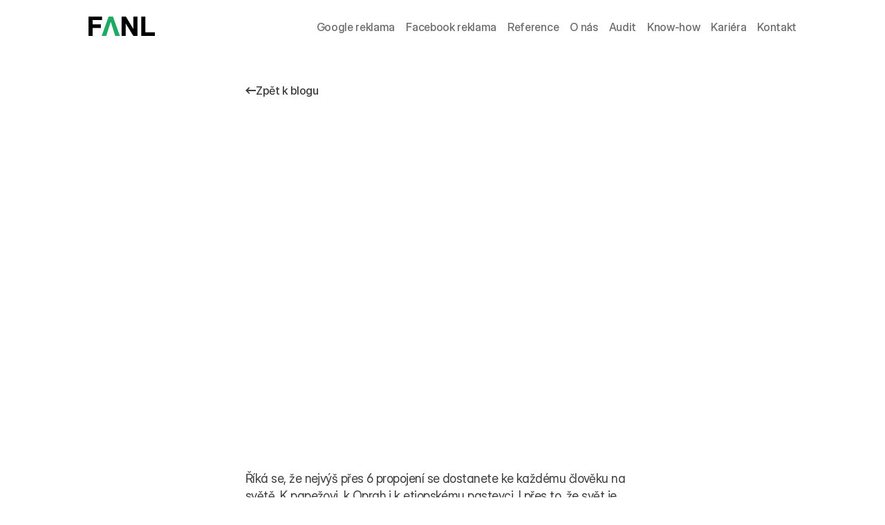

--- FILE ---
content_type: text/html
request_url: https://www.fanl.cz/blog/proc-dava-smysl-budovat-komunity-kolem-vasi-znacky
body_size: 45076
content:
<!doctype html>
<!-- Made in Framer · framer.com ✨ -->
<!-- Published Jan 5, 2026, 3:17 PM UTC -->
<html lang="cs-CZ">
<head>
    <meta charset="utf-8">
    
    
    <script>try{if(localStorage.get("__framer_force_showing_editorbar_since")){const n=document.createElement("link");n.rel = "modulepreload";n.href="https://framer.com/edit/init.mjs";document.head.appendChild(n)}}catch(e){}</script>
    <!-- Start of headStart -->
    <!-- Snippet: legacy-headStart -->
 <link rel="preload" as="image" href="https://framerusercontent.com/images/PoG6McSXjsdBPHTgkBAh0cfabP8.jpeg" fetchpriority="high">

<!-- Google Tag Manager -->
<script async>(function(w,d,s,l,i){w[l]=w[l]||[];w[l].push({'gtm.start':
new Date().getTime(),event:'gtm.js'});var f=d.getElementsByTagName(s)[0],
j=d.createElement(s),dl=l!='dataLayer'?'&l='+l:'';j.async=true;j.src=
'https://www.googletagmanager.com/gtm.js?id='+i+dl;f.parentNode.insertBefore(j,f);
})(window,document,'script','dataLayer','GTM-TP8T9ZVJ');</script>
<!-- End Google Tag Manager -->
<!-- SnippetEnd: legacy-headStart -->

    <!-- End of headStart -->
    <meta name="viewport" content="width=device-width">
    <meta name="generator" content="Framer f08ca78">
    <title>Proč dává smysl budovat komunity kolem vaší značky? | Fanl</title>
    <meta name="description" content="Pocit sounáležitosti v komunitách je pro lidi jako pocit hladu. Využijte toho ve vašem businessu! ">
    <meta name="framer-search-index" content="https://framerusercontent.com/sites/26BrvFWF5MUiXD4FLjbLts/searchIndex-5jMtN8NJMLnZ.json">
    <meta name="framer-search-index-fallback" content="https://framerusercontent.com/sites/26BrvFWF5MUiXD4FLjbLts/searchIndex-zHJjr60U1adF.json">
    <link href="https://framerusercontent.com/images/5n5oPDurV4lYgJGEmE5H4Q4hc4o.png" rel="icon" media="(prefers-color-scheme: light)">
    <link href="https://framerusercontent.com/images/5n5oPDurV4lYgJGEmE5H4Q4hc4o.png" rel="icon" media="(prefers-color-scheme: dark)">
    <link rel="apple-touch-icon" href="https://framerusercontent.com/images/GSxucGBAAaTwDV1fXPS7suaPWTg.png">
    <!-- Open Graph / Facebook -->
    <meta property="og:type" content="website">
    <meta property="og:title" content="Proč dává smysl budovat komunity kolem vaší značky? | Fanl">
    <meta property="og:description" content="Pocit sounáležitosti v komunitách je pro lidi jako pocit hladu. Využijte toho ve vašem businessu! ">
    <meta property="og:image" content="https://framerusercontent.com/images/pHlATLzwv6pB8ng43LlXryi5qZA.jpg?width=1000&amp;height=1000">
    <!-- Twitter -->
    <meta name="twitter:card" content="summary_large_image">
    <meta name="twitter:title" content="Proč dává smysl budovat komunity kolem vaší značky? | Fanl">
    <meta name="twitter:description" content="Pocit sounáležitosti v komunitách je pro lidi jako pocit hladu. Využijte toho ve vašem businessu! ">
    <meta name="twitter:image" content="https://framerusercontent.com/images/pHlATLzwv6pB8ng43LlXryi5qZA.jpg?width=1000&amp;height=1000">
    
    <!-- Global site tag (gtag.js) - Google Analytics -->
    <script async src="https://www.googletagmanager.com/gtag/js?id=G-FV1FTFX39G"></script>
    <script>
      window.dataLayer = window.dataLayer || [];
      function gtag(){window.dataLayer.push(arguments);}
      gtag('js', new Date());
      gtag('config', 'G-FV1FTFX39G');
    </script>
    
    <style data-framer-font-css>/* latin */
@font-face {
  font-family: 'Abel';
  font-style: normal;
  font-weight: 400;
  font-display: swap;
  src: url(https://fonts.gstatic.com/s/abel/v18/MwQ5bhbm2POE2V9BPQ.woff2) format('woff2');
  unicode-range: U+0000-00FF, U+0131, U+0152-0153, U+02BB-02BC, U+02C6, U+02DA, U+02DC, U+0304, U+0308, U+0329, U+2000-206F, U+20AC, U+2122, U+2191, U+2193, U+2212, U+2215, U+FEFF, U+FFFD;
}
/* latin-ext */
@font-face {
  font-family: 'Figtree';
  font-style: normal;
  font-weight: 600;
  font-display: swap;
  src: url(https://fonts.gstatic.com/s/figtree/v9/_Xmz-HUzqDCFdgfMsYiV_F7wfS-Bs_ehR25XyEAk4A.woff2) format('woff2');
  unicode-range: U+0100-02BA, U+02BD-02C5, U+02C7-02CC, U+02CE-02D7, U+02DD-02FF, U+0304, U+0308, U+0329, U+1D00-1DBF, U+1E00-1E9F, U+1EF2-1EFF, U+2020, U+20A0-20AB, U+20AD-20C0, U+2113, U+2C60-2C7F, U+A720-A7FF;
}
/* latin */
@font-face {
  font-family: 'Figtree';
  font-style: normal;
  font-weight: 600;
  font-display: swap;
  src: url(https://fonts.gstatic.com/s/figtree/v9/_Xmz-HUzqDCFdgfMsYiV_F7wfS-Bs_ehR25ZyEA.woff2) format('woff2');
  unicode-range: U+0000-00FF, U+0131, U+0152-0153, U+02BB-02BC, U+02C6, U+02DA, U+02DC, U+0304, U+0308, U+0329, U+2000-206F, U+20AC, U+2122, U+2191, U+2193, U+2212, U+2215, U+FEFF, U+FFFD;
}
/* latin-ext */
@font-face {
  font-family: 'Outfit';
  font-style: normal;
  font-weight: 400;
  font-display: swap;
  src: url(https://fonts.gstatic.com/s/outfit/v15/QGYyz_MVcBeNP4NjuGObqx1XmO1I4TC1O4i0ExAo.woff2) format('woff2');
  unicode-range: U+0100-02BA, U+02BD-02C5, U+02C7-02CC, U+02CE-02D7, U+02DD-02FF, U+0304, U+0308, U+0329, U+1D00-1DBF, U+1E00-1E9F, U+1EF2-1EFF, U+2020, U+20A0-20AB, U+20AD-20C0, U+2113, U+2C60-2C7F, U+A720-A7FF;
}
/* latin */
@font-face {
  font-family: 'Outfit';
  font-style: normal;
  font-weight: 400;
  font-display: swap;
  src: url(https://fonts.gstatic.com/s/outfit/v15/QGYyz_MVcBeNP4NjuGObqx1XmO1I4TC1O4a0Ew.woff2) format('woff2');
  unicode-range: U+0000-00FF, U+0131, U+0152-0153, U+02BB-02BC, U+02C6, U+02DA, U+02DC, U+0304, U+0308, U+0329, U+2000-206F, U+20AC, U+2122, U+2191, U+2193, U+2212, U+2215, U+FEFF, U+FFFD;
}
/* latin-ext */
@font-face {
  font-family: 'Urbanist';
  font-style: normal;
  font-weight: 700;
  font-display: swap;
  src: url(https://fonts.gstatic.com/s/urbanist/v18/L0xjDF02iFML4hGCyOCpRdycFsGxSrqDLBkvH5mqe8Q.woff2) format('woff2');
  unicode-range: U+0100-02BA, U+02BD-02C5, U+02C7-02CC, U+02CE-02D7, U+02DD-02FF, U+0304, U+0308, U+0329, U+1D00-1DBF, U+1E00-1E9F, U+1EF2-1EFF, U+2020, U+20A0-20AB, U+20AD-20C0, U+2113, U+2C60-2C7F, U+A720-A7FF;
}
/* latin */
@font-face {
  font-family: 'Urbanist';
  font-style: normal;
  font-weight: 700;
  font-display: swap;
  src: url(https://fonts.gstatic.com/s/urbanist/v18/L0xjDF02iFML4hGCyOCpRdycFsGxSrqDLBkvEZmq.woff2) format('woff2');
  unicode-range: U+0000-00FF, U+0131, U+0152-0153, U+02BB-02BC, U+02C6, U+02DA, U+02DC, U+0304, U+0308, U+0329, U+2000-206F, U+20AC, U+2122, U+2191, U+2193, U+2212, U+2215, U+FEFF, U+FFFD;
}
/* cyrillic-ext */
@font-face {
  font-family: 'Fragment Mono';
  font-style: normal;
  font-weight: 400;
  src: url(https://fonts.gstatic.com/s/fragmentmono/v6/4iCr6K5wfMRRjxp0DA6-2CLnB45HhrUI.woff2) format('woff2');
  unicode-range: U+0460-052F, U+1C80-1C8A, U+20B4, U+2DE0-2DFF, U+A640-A69F, U+FE2E-FE2F;
}
/* latin-ext */
@font-face {
  font-family: 'Fragment Mono';
  font-style: normal;
  font-weight: 400;
  src: url(https://fonts.gstatic.com/s/fragmentmono/v6/4iCr6K5wfMRRjxp0DA6-2CLnB41HhrUI.woff2) format('woff2');
  unicode-range: U+0100-02BA, U+02BD-02C5, U+02C7-02CC, U+02CE-02D7, U+02DD-02FF, U+0304, U+0308, U+0329, U+1D00-1DBF, U+1E00-1E9F, U+1EF2-1EFF, U+2020, U+20A0-20AB, U+20AD-20C0, U+2113, U+2C60-2C7F, U+A720-A7FF;
}
/* latin */
@font-face {
  font-family: 'Fragment Mono';
  font-style: normal;
  font-weight: 400;
  src: url(https://fonts.gstatic.com/s/fragmentmono/v6/4iCr6K5wfMRRjxp0DA6-2CLnB4NHhg.woff2) format('woff2');
  unicode-range: U+0000-00FF, U+0131, U+0152-0153, U+02BB-02BC, U+02C6, U+02DA, U+02DC, U+0304, U+0308, U+0329, U+2000-206F, U+20AC, U+2122, U+2191, U+2193, U+2212, U+2215, U+FEFF, U+FFFD;
}

@font-face { font-family: "Nimbus Sans L OT Bold"; src: url("https://framerusercontent.com/assets/8YNR4wXpsJooYSuHuDypHsBreek.woff2"); font-display: swap }
@font-face { font-family: "Nimbus Sans L OT Regular"; src: url("https://framerusercontent.com/assets/yxFcG17EZGGBsj5hgMgIc8R2mg.woff2"); font-display: swap }
@font-face { font-family: "Nimbus Sans L OT Regular"; src: url("https://framerusercontent.com/assets/yxFcG17EZGGBsj5hgMgIc8R2mg.woff2"); font-display: swap; font-style: normal; font-weight: 400 }
@font-face { font-family: "Nimbus Sans L OT Bold"; src: url("https://framerusercontent.com/assets/8YNR4wXpsJooYSuHuDypHsBreek.woff2"); font-display: swap; font-style: normal; font-weight: 700 }
@font-face { font-family: "Nimbus Sans Bold"; src: url("https://framerusercontent.com/assets/vYgECPfdyP2l4iBrRLo4nhRjf8.woff2"); font-display: swap }
@font-face { font-family: "Nimbus Sans L OT Regular Italic"; src: url("https://framerusercontent.com/assets/lrsedNZmgAIXuBH4nh87vibmxI.woff2"); font-display: swap }
@font-face { font-family: "Nimbus Roman D Regular"; src: url("https://framerusercontent.com/assets/Fu8ObWCK5qNHz9scsHIU8mCgGw.woff2"); font-display: swap }
@font-face { font-family: "Nimbus Roman D Bold"; src: url("https://framerusercontent.com/assets/gq5Xl5ocDoP8K6qAqlIcFfuPU.woff2"); font-display: swap }
@font-face { font-family: "Nimbus Roman D Bold Italic"; src: url("https://framerusercontent.com/assets/nMjQDkacqowDOQ8lOgLyeAkzbqE.woff2"); font-display: swap }
@font-face { font-family: "Nimbus Sans L Bold"; src: url("https://framerusercontent.com/assets/LEiGfHeazG5odlEGi8qCtvlBo.woff2"); font-display: swap }
@font-face { font-family: "Nimbus Sans Regular"; src: url("https://framerusercontent.com/assets/51Z8NkiUEhE4kJNsPXCp9BJvTI.woff2"); font-display: swap }
@font-face { font-family: "Nimbus Sans Regular Italic"; src: url("https://framerusercontent.com/assets/tu1Tpql6OPj17fjJEip1yyEzq8.woff2"); font-display: swap }
@font-face { font-family: "Inter"; src: url("https://framerusercontent.com/assets/5A3Ce6C9YYmCjpQx9M4inSaKU.woff2"); font-display: swap; font-style: normal; font-weight: 500; unicode-range: U+0460-052F, U+1C80-1C88, U+20B4, U+2DE0-2DFF, U+A640-A69F, U+FE2E-FE2F }
@font-face { font-family: "Inter"; src: url("https://framerusercontent.com/assets/Qx95Xyt0Ka3SGhinnbXIGpEIyP4.woff2"); font-display: swap; font-style: normal; font-weight: 500; unicode-range: U+0301, U+0400-045F, U+0490-0491, U+04B0-04B1, U+2116 }
@font-face { font-family: "Inter"; src: url("https://framerusercontent.com/assets/6mJuEAguuIuMog10gGvH5d3cl8.woff2"); font-display: swap; font-style: normal; font-weight: 500; unicode-range: U+1F00-1FFF }
@font-face { font-family: "Inter"; src: url("https://framerusercontent.com/assets/xYYWaj7wCU5zSQH0eXvSaS19wo.woff2"); font-display: swap; font-style: normal; font-weight: 500; unicode-range: U+0370-03FF }
@font-face { font-family: "Inter"; src: url("https://framerusercontent.com/assets/otTaNuNpVK4RbdlT7zDDdKvQBA.woff2"); font-display: swap; font-style: normal; font-weight: 500; unicode-range: U+0100-024F, U+0259, U+1E00-1EFF, U+2020, U+20A0-20AB, U+20AD-20CF, U+2113, U+2C60-2C7F, U+A720-A7FF }
@font-face { font-family: "Inter"; src: url("https://framerusercontent.com/assets/UjlFhCnUjxhNfep4oYBPqnEssyo.woff2"); font-display: swap; font-style: normal; font-weight: 500; unicode-range: U+0000-00FF, U+0131, U+0152-0153, U+02BB-02BC, U+02C6, U+02DA, U+02DC, U+2000-206F, U+2070, U+2074-207E, U+2080-208E, U+20AC, U+2122, U+2191, U+2193, U+2212, U+2215, U+FEFF, U+FFFD }
@font-face { font-family: "Inter"; src: url("https://framerusercontent.com/assets/DolVirEGb34pEXEp8t8FQBSK4.woff2"); font-display: swap; font-style: normal; font-weight: 500; unicode-range: U+0102-0103, U+0110-0111, U+0128-0129, U+0168-0169, U+01A0-01A1, U+01AF-01B0, U+1EA0-1EF9, U+20AB }
@font-face { font-family: "Inter"; src: url("https://framerusercontent.com/assets/5vvr9Vy74if2I6bQbJvbw7SY1pQ.woff2"); font-display: swap; font-style: normal; font-weight: 400; unicode-range: U+0460-052F, U+1C80-1C88, U+20B4, U+2DE0-2DFF, U+A640-A69F, U+FE2E-FE2F }
@font-face { font-family: "Inter"; src: url("https://framerusercontent.com/assets/EOr0mi4hNtlgWNn9if640EZzXCo.woff2"); font-display: swap; font-style: normal; font-weight: 400; unicode-range: U+0301, U+0400-045F, U+0490-0491, U+04B0-04B1, U+2116 }
@font-face { font-family: "Inter"; src: url("https://framerusercontent.com/assets/Y9k9QrlZAqio88Klkmbd8VoMQc.woff2"); font-display: swap; font-style: normal; font-weight: 400; unicode-range: U+1F00-1FFF }
@font-face { font-family: "Inter"; src: url("https://framerusercontent.com/assets/OYrD2tBIBPvoJXiIHnLoOXnY9M.woff2"); font-display: swap; font-style: normal; font-weight: 400; unicode-range: U+0370-03FF }
@font-face { font-family: "Inter"; src: url("https://framerusercontent.com/assets/JeYwfuaPfZHQhEG8U5gtPDZ7WQ.woff2"); font-display: swap; font-style: normal; font-weight: 400; unicode-range: U+0100-024F, U+0259, U+1E00-1EFF, U+2020, U+20A0-20AB, U+20AD-20CF, U+2113, U+2C60-2C7F, U+A720-A7FF }
@font-face { font-family: "Inter"; src: url("https://framerusercontent.com/assets/GrgcKwrN6d3Uz8EwcLHZxwEfC4.woff2"); font-display: swap; font-style: normal; font-weight: 400; unicode-range: U+0000-00FF, U+0131, U+0152-0153, U+02BB-02BC, U+02C6, U+02DA, U+02DC, U+2000-206F, U+2070, U+2074-207E, U+2080-208E, U+20AC, U+2122, U+2191, U+2193, U+2212, U+2215, U+FEFF, U+FFFD }
@font-face { font-family: "Inter"; src: url("https://framerusercontent.com/assets/b6Y37FthZeALduNqHicBT6FutY.woff2"); font-display: swap; font-style: normal; font-weight: 400; unicode-range: U+0102-0103, U+0110-0111, U+0128-0129, U+0168-0169, U+01A0-01A1, U+01AF-01B0, U+1EA0-1EF9, U+20AB }
@font-face { font-family: "Inter Display"; src: url("https://framerusercontent.com/assets/gazZKZuUEtvr9ULhdA4SprP0AZ0.woff2"); font-display: swap; font-style: normal; font-weight: 600; unicode-range: U+0460-052F, U+1C80-1C88, U+20B4, U+2DE0-2DFF, U+A640-A69F, U+FE2E-FE2F }
@font-face { font-family: "Inter Display"; src: url("https://framerusercontent.com/assets/pe8RoujoPxuTZhqoNzYqHX2MXA.woff2"); font-display: swap; font-style: normal; font-weight: 600; unicode-range: U+0301, U+0400-045F, U+0490-0491, U+04B0-04B1, U+2116 }
@font-face { font-family: "Inter Display"; src: url("https://framerusercontent.com/assets/teGhWnhH3bCqefKGsIsqFy3hK8.woff2"); font-display: swap; font-style: normal; font-weight: 600; unicode-range: U+1F00-1FFF }
@font-face { font-family: "Inter Display"; src: url("https://framerusercontent.com/assets/qQHxgTnEk6Czu1yW4xS82HQWFOk.woff2"); font-display: swap; font-style: normal; font-weight: 600; unicode-range: U+0370-03FF }
@font-face { font-family: "Inter Display"; src: url("https://framerusercontent.com/assets/MJ3N6lfN4iP5Um8rJGqLYl03tE.woff2"); font-display: swap; font-style: normal; font-weight: 600; unicode-range: U+0100-024F, U+0259, U+1E00-1EFF, U+2020, U+20A0-20AB, U+20AD-20CF, U+2113, U+2C60-2C7F, U+A720-A7FF }
@font-face { font-family: "Inter Display"; src: url("https://framerusercontent.com/assets/PfdOpgzFf7N2Uye9JX7xRKYTgSc.woff2"); font-display: swap; font-style: normal; font-weight: 600; unicode-range: U+0000-00FF, U+0131, U+0152-0153, U+02BB-02BC, U+02C6, U+02DA, U+02DC, U+2000-206F, U+2070, U+2074-207E, U+2080-208E, U+20AC, U+2122, U+2191, U+2193, U+2212, U+2215, U+FEFF, U+FFFD }
@font-face { font-family: "Inter Display"; src: url("https://framerusercontent.com/assets/0SEEmmWc3vovhaai4RlRQSWRrz0.woff2"); font-display: swap; font-style: normal; font-weight: 600; unicode-range: U+0102-0103, U+0110-0111, U+0128-0129, U+0168-0169, U+01A0-01A1, U+01AF-01B0, U+1EA0-1EF9, U+20AB }
@font-face { font-family: "Inter Display"; src: url("https://framerusercontent.com/assets/2uIBiALfCHVpWbHqRMZutfT7giU.woff2"); font-display: swap; font-style: normal; font-weight: 400; unicode-range: U+0460-052F, U+1C80-1C88, U+20B4, U+2DE0-2DFF, U+A640-A69F, U+FE2E-FE2F }
@font-face { font-family: "Inter Display"; src: url("https://framerusercontent.com/assets/Zwfz6xbVe5pmcWRJRgBDHnMkOkI.woff2"); font-display: swap; font-style: normal; font-weight: 400; unicode-range: U+0301, U+0400-045F, U+0490-0491, U+04B0-04B1, U+2116 }
@font-face { font-family: "Inter Display"; src: url("https://framerusercontent.com/assets/U9LaDDmbRhzX3sB8g8glTy5feTE.woff2"); font-display: swap; font-style: normal; font-weight: 400; unicode-range: U+1F00-1FFF }
@font-face { font-family: "Inter Display"; src: url("https://framerusercontent.com/assets/tVew2LzXJ1t7QfxP1gdTIdj2o0g.woff2"); font-display: swap; font-style: normal; font-weight: 400; unicode-range: U+0370-03FF }
@font-face { font-family: "Inter Display"; src: url("https://framerusercontent.com/assets/DF7bjCRmStYPqSb945lAlMfCCVQ.woff2"); font-display: swap; font-style: normal; font-weight: 400; unicode-range: U+0100-024F, U+0259, U+1E00-1EFF, U+2020, U+20A0-20AB, U+20AD-20CF, U+2113, U+2C60-2C7F, U+A720-A7FF }
@font-face { font-family: "Inter Display"; src: url("https://framerusercontent.com/assets/bHYNJqzTyl2lqvmMiRRS6Y16Es.woff2"); font-display: swap; font-style: normal; font-weight: 400; unicode-range: U+0000-00FF, U+0131, U+0152-0153, U+02BB-02BC, U+02C6, U+02DA, U+02DC, U+2000-206F, U+2070, U+2074-207E, U+2080-208E, U+20AC, U+2122, U+2191, U+2193, U+2212, U+2215, U+FEFF, U+FFFD }
@font-face { font-family: "Inter Display"; src: url("https://framerusercontent.com/assets/vebZUMjGyKkYsfcY73iwWTzLNag.woff2"); font-display: swap; font-style: normal; font-weight: 400; unicode-range: U+0102-0103, U+0110-0111, U+0128-0129, U+0168-0169, U+01A0-01A1, U+01AF-01B0, U+1EA0-1EF9, U+20AB }
@font-face { font-family: "Inter"; src: url("https://framerusercontent.com/assets/d3tHnaQIAeqiE5hGcRw4mmgWYU.woff2"); font-display: swap; font-style: normal; font-weight: 500; unicode-range: U+0000-00FF, U+0131, U+0152-0153, U+02BB-02BC, U+02C6, U+02DA, U+02DC, U+2000-206F, U+2074, U+20AC, U+2122, U+2191, U+2193, U+2212, U+2215, U+FEFF, U+FFFD }
@font-face { font-family: "Inter Display"; src: url("https://framerusercontent.com/assets/nCpxWS6DaPlPe0lHzStXAPCo3lw.woff2"); font-display: swap; font-style: normal; font-weight: 400; unicode-range: U+0000-00FF, U+0131, U+0152-0153, U+02BB-02BC, U+02C6, U+02DA, U+02DC, U+2000-206F, U+2074, U+20AC, U+2122, U+2191, U+2193, U+2212, U+2215, U+FEFF, U+FFFD }
@font-face { font-family: "Inter"; src: url("https://framerusercontent.com/assets/vQyevYAyHtARFwPqUzQGpnDs.woff2"); font-display: swap; font-style: normal; font-weight: 400; unicode-range: U+0000-00FF, U+0131, U+0152-0153, U+02BB-02BC, U+02C6, U+02DA, U+02DC, U+2000-206F, U+2074, U+20AC, U+2122, U+2191, U+2193, U+2212, U+2215, U+FEFF, U+FFFD }
@font-face { font-family: "Inter"; src: url("https://framerusercontent.com/assets/DpPBYI0sL4fYLgAkX8KXOPVt7c.woff2"); font-display: swap; font-style: normal; font-weight: 700; unicode-range: U+0460-052F, U+1C80-1C88, U+20B4, U+2DE0-2DFF, U+A640-A69F, U+FE2E-FE2F }
@font-face { font-family: "Inter"; src: url("https://framerusercontent.com/assets/4RAEQdEOrcnDkhHiiCbJOw92Lk.woff2"); font-display: swap; font-style: normal; font-weight: 700; unicode-range: U+0301, U+0400-045F, U+0490-0491, U+04B0-04B1, U+2116 }
@font-face { font-family: "Inter"; src: url("https://framerusercontent.com/assets/1K3W8DizY3v4emK8Mb08YHxTbs.woff2"); font-display: swap; font-style: normal; font-weight: 700; unicode-range: U+1F00-1FFF }
@font-face { font-family: "Inter"; src: url("https://framerusercontent.com/assets/tUSCtfYVM1I1IchuyCwz9gDdQ.woff2"); font-display: swap; font-style: normal; font-weight: 700; unicode-range: U+0370-03FF }
@font-face { font-family: "Inter"; src: url("https://framerusercontent.com/assets/VgYFWiwsAC5OYxAycRXXvhze58.woff2"); font-display: swap; font-style: normal; font-weight: 700; unicode-range: U+0100-024F, U+0259, U+1E00-1EFF, U+2020, U+20A0-20AB, U+20AD-20CF, U+2113, U+2C60-2C7F, U+A720-A7FF }
@font-face { font-family: "Inter"; src: url("https://framerusercontent.com/assets/DXD0Q7LSl7HEvDzucnyLnGBHM.woff2"); font-display: swap; font-style: normal; font-weight: 700; unicode-range: U+0000-00FF, U+0131, U+0152-0153, U+02BB-02BC, U+02C6, U+02DA, U+02DC, U+2000-206F, U+2074, U+20AC, U+2122, U+2191, U+2193, U+2212, U+2215, U+FEFF, U+FFFD }
@font-face { font-family: "Inter"; src: url("https://framerusercontent.com/assets/GIryZETIX4IFypco5pYZONKhJIo.woff2"); font-display: swap; font-style: normal; font-weight: 700; unicode-range: U+0102-0103, U+0110-0111, U+0128-0129, U+0168-0169, U+01A0-01A1, U+01AF-01B0, U+1EA0-1EF9, U+20AB }
@font-face { font-family: "Inter"; src: url("https://framerusercontent.com/assets/H89BbHkbHDzlxZzxi8uPzTsp90.woff2"); font-display: swap; font-style: italic; font-weight: 700; unicode-range: U+0460-052F, U+1C80-1C88, U+20B4, U+2DE0-2DFF, U+A640-A69F, U+FE2E-FE2F }
@font-face { font-family: "Inter"; src: url("https://framerusercontent.com/assets/u6gJwDuwB143kpNK1T1MDKDWkMc.woff2"); font-display: swap; font-style: italic; font-weight: 700; unicode-range: U+0301, U+0400-045F, U+0490-0491, U+04B0-04B1, U+2116 }
@font-face { font-family: "Inter"; src: url("https://framerusercontent.com/assets/43sJ6MfOPh1LCJt46OvyDuSbA6o.woff2"); font-display: swap; font-style: italic; font-weight: 700; unicode-range: U+1F00-1FFF }
@font-face { font-family: "Inter"; src: url("https://framerusercontent.com/assets/wccHG0r4gBDAIRhfHiOlq6oEkqw.woff2"); font-display: swap; font-style: italic; font-weight: 700; unicode-range: U+0370-03FF }
@font-face { font-family: "Inter"; src: url("https://framerusercontent.com/assets/WZ367JPwf9bRW6LdTHN8rXgSjw.woff2"); font-display: swap; font-style: italic; font-weight: 700; unicode-range: U+0100-024F, U+0259, U+1E00-1EFF, U+2020, U+20A0-20AB, U+20AD-20CF, U+2113, U+2C60-2C7F, U+A720-A7FF }
@font-face { font-family: "Inter"; src: url("https://framerusercontent.com/assets/QxmhnWTzLtyjIiZcfaLIJ8EFBXU.woff2"); font-display: swap; font-style: italic; font-weight: 700; unicode-range: U+0000-00FF, U+0131, U+0152-0153, U+02BB-02BC, U+02C6, U+02DA, U+02DC, U+2000-206F, U+2074, U+20AC, U+2122, U+2191, U+2193, U+2212, U+2215, U+FEFF, U+FFFD }
@font-face { font-family: "Inter"; src: url("https://framerusercontent.com/assets/2A4Xx7CngadFGlVV4xrO06OBHY.woff2"); font-display: swap; font-style: italic; font-weight: 700; unicode-range: U+0102-0103, U+0110-0111, U+0128-0129, U+0168-0169, U+01A0-01A1, U+01AF-01B0, U+1EA0-1EF9, U+20AB }
@font-face { font-family: "Inter"; src: url("https://framerusercontent.com/assets/khkJkwSL66WFg8SX6Wa726c.woff2"); font-display: swap; font-style: italic; font-weight: 500; unicode-range: U+0460-052F, U+1C80-1C88, U+20B4, U+2DE0-2DFF, U+A640-A69F, U+FE2E-FE2F }
@font-face { font-family: "Inter"; src: url("https://framerusercontent.com/assets/0E7IMbDzcGABpBwwqNEt60wU0w.woff2"); font-display: swap; font-style: italic; font-weight: 500; unicode-range: U+0301, U+0400-045F, U+0490-0491, U+04B0-04B1, U+2116 }
@font-face { font-family: "Inter"; src: url("https://framerusercontent.com/assets/NTJ0nQgIF0gcDelS14zQ9NR9Q.woff2"); font-display: swap; font-style: italic; font-weight: 500; unicode-range: U+1F00-1FFF }
@font-face { font-family: "Inter"; src: url("https://framerusercontent.com/assets/QrcNhgEPfRl0LS8qz5Ln8olanl8.woff2"); font-display: swap; font-style: italic; font-weight: 500; unicode-range: U+0370-03FF }
@font-face { font-family: "Inter"; src: url("https://framerusercontent.com/assets/JEXmejW8mXOYMtt0hyRg811kHac.woff2"); font-display: swap; font-style: italic; font-weight: 500; unicode-range: U+0100-024F, U+0259, U+1E00-1EFF, U+2020, U+20A0-20AB, U+20AD-20CF, U+2113, U+2C60-2C7F, U+A720-A7FF }
@font-face { font-family: "Inter"; src: url("https://framerusercontent.com/assets/ksvR4VsLksjpSwnC2fPgHRNMw.woff2"); font-display: swap; font-style: italic; font-weight: 500; unicode-range: U+0000-00FF, U+0131, U+0152-0153, U+02BB-02BC, U+02C6, U+02DA, U+02DC, U+2000-206F, U+2074, U+20AC, U+2122, U+2191, U+2193, U+2212, U+2215, U+FEFF, U+FFFD }
@font-face { font-family: "Inter"; src: url("https://framerusercontent.com/assets/uy9s0iWuxiNnVt8EpTI3gzohpwo.woff2"); font-display: swap; font-style: italic; font-weight: 500; unicode-range: U+0102-0103, U+0110-0111, U+0128-0129, U+0168-0169, U+01A0-01A1, U+01AF-01B0, U+1EA0-1EF9, U+20AB }
@font-face { font-family: "Inter"; src: url("https://framerusercontent.com/assets/CfMzU8w2e7tHgF4T4rATMPuWosA.woff2"); font-display: swap; font-style: italic; font-weight: 400; unicode-range: U+0460-052F, U+1C80-1C88, U+20B4, U+2DE0-2DFF, U+A640-A69F, U+FE2E-FE2F }
@font-face { font-family: "Inter"; src: url("https://framerusercontent.com/assets/867QObYax8ANsfX4TGEVU9YiCM.woff2"); font-display: swap; font-style: italic; font-weight: 400; unicode-range: U+0301, U+0400-045F, U+0490-0491, U+04B0-04B1, U+2116 }
@font-face { font-family: "Inter"; src: url("https://framerusercontent.com/assets/Oyn2ZbENFdnW7mt2Lzjk1h9Zb9k.woff2"); font-display: swap; font-style: italic; font-weight: 400; unicode-range: U+1F00-1FFF }
@font-face { font-family: "Inter"; src: url("https://framerusercontent.com/assets/cdAe8hgZ1cMyLu9g005pAW3xMo.woff2"); font-display: swap; font-style: italic; font-weight: 400; unicode-range: U+0370-03FF }
@font-face { font-family: "Inter"; src: url("https://framerusercontent.com/assets/DOfvtmE1UplCq161m6Hj8CSQYg.woff2"); font-display: swap; font-style: italic; font-weight: 400; unicode-range: U+0100-024F, U+0259, U+1E00-1EFF, U+2020, U+20A0-20AB, U+20AD-20CF, U+2113, U+2C60-2C7F, U+A720-A7FF }
@font-face { font-family: "Inter"; src: url("https://framerusercontent.com/assets/vFzuJY0c65av44uhEKB6vyjFMg.woff2"); font-display: swap; font-style: italic; font-weight: 400; unicode-range: U+0000-00FF, U+0131, U+0152-0153, U+02BB-02BC, U+02C6, U+02DA, U+02DC, U+2000-206F, U+2074, U+20AC, U+2122, U+2191, U+2193, U+2212, U+2215, U+FEFF, U+FFFD }
@font-face { font-family: "Inter"; src: url("https://framerusercontent.com/assets/tKtBcDnBMevsEEJKdNGhhkLzYo.woff2"); font-display: swap; font-style: italic; font-weight: 400; unicode-range: U+0102-0103, U+0110-0111, U+0128-0129, U+0168-0169, U+01A0-01A1, U+01AF-01B0, U+1EA0-1EF9, U+20AB }
@font-face { font-family: "Inter"; src: url("https://framerusercontent.com/assets/mkY5Sgyq51ik0AMrSBwhm9DJg.woff2"); font-style: normal; font-weight: 900; unicode-range: U+0460-052F, U+1C80-1C88, U+20B4, U+2DE0-2DFF, U+A640-A69F, U+FE2E-FE2F }
@font-face { font-family: "Inter"; src: url("https://framerusercontent.com/assets/X5hj6qzcHUYv7h1390c8Rhm6550.woff2"); font-style: normal; font-weight: 900; unicode-range: U+0301, U+0400-045F, U+0490-0491, U+04B0-04B1, U+2116 }
@font-face { font-family: "Inter"; src: url("https://framerusercontent.com/assets/gQhNpS3tN86g8RcVKYUUaKt2oMQ.woff2"); font-style: normal; font-weight: 900; unicode-range: U+1F00-1FFF }
@font-face { font-family: "Inter"; src: url("https://framerusercontent.com/assets/cugnVhSraaRyANCaUtI5FV17wk.woff2"); font-style: normal; font-weight: 900; unicode-range: U+0370-03FF }
@font-face { font-family: "Inter"; src: url("https://framerusercontent.com/assets/5HcVoGak8k5agFJSaKa4floXVu0.woff2"); font-style: normal; font-weight: 900; unicode-range: U+0100-024F, U+0259, U+1E00-1EFF, U+2020, U+20A0-20AB, U+20AD-20CF, U+2113, U+2C60-2C7F, U+A720-A7FF }
@font-face { font-family: "Inter"; src: url("https://framerusercontent.com/assets/jn4BtSPLlS0NDp1KiFAtFKiiY0o.woff2"); font-style: normal; font-weight: 900; unicode-range: U+0000-00FF, U+0131, U+0152-0153, U+02BB-02BC, U+02C6, U+02DA, U+02DC, U+2000-206F, U+2074, U+20AC, U+2122, U+2191, U+2193, U+2212, U+2215, U+FEFF, U+FFFD }
@font-face { font-family: "Inter"; src: url("https://framerusercontent.com/assets/P2Bw01CtL0b9wqygO0sSVogWbo.woff2"); font-style: normal; font-weight: 900; unicode-range: U+0102-0103, U+0110-0111, U+0128-0129, U+0168-0169, U+01A0-01A1, U+01AF-01B0, U+1EA0-1EF9, U+20AB }
@font-face { font-family: "Inter"; src: url("https://framerusercontent.com/assets/05KsVHGDmqXSBXM4yRZ65P8i0s.woff2"); font-style: italic; font-weight: 900; unicode-range: U+0460-052F, U+1C80-1C88, U+20B4, U+2DE0-2DFF, U+A640-A69F, U+FE2E-FE2F }
@font-face { font-family: "Inter"; src: url("https://framerusercontent.com/assets/ky8ovPukK4dJ1Pxq74qGhOqCYI.woff2"); font-style: italic; font-weight: 900; unicode-range: U+0301, U+0400-045F, U+0490-0491, U+04B0-04B1, U+2116 }
@font-face { font-family: "Inter"; src: url("https://framerusercontent.com/assets/vvNSqIj42qeQ2bvCRBIWKHscrc.woff2"); font-style: italic; font-weight: 900; unicode-range: U+1F00-1FFF }
@font-face { font-family: "Inter"; src: url("https://framerusercontent.com/assets/3ZmXbBKToJifDV9gwcifVd1tEY.woff2"); font-style: italic; font-weight: 900; unicode-range: U+0370-03FF }
@font-face { font-family: "Inter"; src: url("https://framerusercontent.com/assets/FNfhX3dt4ChuLJq2PwdlxHO7PU.woff2"); font-style: italic; font-weight: 900; unicode-range: U+0100-024F, U+0259, U+1E00-1EFF, U+2020, U+20A0-20AB, U+20AD-20CF, U+2113, U+2C60-2C7F, U+A720-A7FF }
@font-face { font-family: "Inter"; src: url("https://framerusercontent.com/assets/g0c8vEViiXNlKAgI4Ymmk3Ig.woff2"); font-style: italic; font-weight: 900; unicode-range: U+0000-00FF, U+0131, U+0152-0153, U+02BB-02BC, U+02C6, U+02DA, U+02DC, U+2000-206F, U+2074, U+20AC, U+2122, U+2191, U+2193, U+2212, U+2215, U+FEFF, U+FFFD }
@font-face { font-family: "Inter"; src: url("https://framerusercontent.com/assets/efTfQcBJ53kM2pB1hezSZ3RDUFs.woff2"); font-style: italic; font-weight: 900; unicode-range: U+0102-0103, U+0110-0111, U+0128-0129, U+0168-0169, U+01A0-01A1, U+01AF-01B0, U+1EA0-1EF9, U+20AB }
@font-face { font-family: "Inter Display"; src: url("https://framerusercontent.com/assets/ePuN3mCjzajIHnyCdvKBFiZkyY0.woff2"); font-display: swap; font-style: normal; font-weight: 500; unicode-range: U+0460-052F, U+1C80-1C88, U+20B4, U+2DE0-2DFF, U+A640-A69F, U+FE2E-FE2F }
@font-face { font-family: "Inter Display"; src: url("https://framerusercontent.com/assets/V3j1L0o5vPFKe26Sw4HcpXCfHo.woff2"); font-display: swap; font-style: normal; font-weight: 500; unicode-range: U+0301, U+0400-045F, U+0490-0491, U+04B0-04B1, U+2116 }
@font-face { font-family: "Inter Display"; src: url("https://framerusercontent.com/assets/F3kdpd2N0cToWV5huaZjjgM.woff2"); font-display: swap; font-style: normal; font-weight: 500; unicode-range: U+1F00-1FFF }
@font-face { font-family: "Inter Display"; src: url("https://framerusercontent.com/assets/0iDmxkizU9goZoclqIqsV5rvETU.woff2"); font-display: swap; font-style: normal; font-weight: 500; unicode-range: U+0370-03FF }
@font-face { font-family: "Inter Display"; src: url("https://framerusercontent.com/assets/r0mv3NegmA0akcQsNFotG32Las.woff2"); font-display: swap; font-style: normal; font-weight: 500; unicode-range: U+0100-024F, U+0259, U+1E00-1EFF, U+2020, U+20A0-20AB, U+20AD-20CF, U+2113, U+2C60-2C7F, U+A720-A7FF }
@font-face { font-family: "Inter Display"; src: url("https://framerusercontent.com/assets/8yoV9pUxquX7VD7ZXlNYKQmkmk.woff2"); font-display: swap; font-style: normal; font-weight: 500; unicode-range: U+0000-00FF, U+0131, U+0152-0153, U+02BB-02BC, U+02C6, U+02DA, U+02DC, U+2000-206F, U+2074, U+20AC, U+2122, U+2191, U+2193, U+2212, U+2215, U+FEFF, U+FFFD }
@font-face { font-family: "Inter Display"; src: url("https://framerusercontent.com/assets/Ii21jnSJkulBKsHHXKlapi7fv9w.woff2"); font-display: swap; font-style: normal; font-weight: 500; unicode-range: U+0102-0103, U+0110-0111, U+0128-0129, U+0168-0169, U+01A0-01A1, U+01AF-01B0, U+1EA0-1EF9, U+20AB }
@font-face { font-family: "Inter"; src: url("https://framerusercontent.com/assets/hyOgCu0Xnghbimh0pE8QTvtt2AU.woff2"); font-display: swap; font-style: normal; font-weight: 600; unicode-range: U+0460-052F, U+1C80-1C88, U+20B4, U+2DE0-2DFF, U+A640-A69F, U+FE2E-FE2F }
@font-face { font-family: "Inter"; src: url("https://framerusercontent.com/assets/NeGmSOXrPBfEFIy5YZeHq17LEDA.woff2"); font-display: swap; font-style: normal; font-weight: 600; unicode-range: U+0301, U+0400-045F, U+0490-0491, U+04B0-04B1, U+2116 }
@font-face { font-family: "Inter"; src: url("https://framerusercontent.com/assets/oYaAX5himiTPYuN8vLWnqBbfD2s.woff2"); font-display: swap; font-style: normal; font-weight: 600; unicode-range: U+1F00-1FFF }
@font-face { font-family: "Inter"; src: url("https://framerusercontent.com/assets/lEJLP4R0yuCaMCjSXYHtJw72M.woff2"); font-display: swap; font-style: normal; font-weight: 600; unicode-range: U+0370-03FF }
@font-face { font-family: "Inter"; src: url("https://framerusercontent.com/assets/cRJyLNuTJR5jbyKzGi33wU9cqIQ.woff2"); font-display: swap; font-style: normal; font-weight: 600; unicode-range: U+0100-024F, U+0259, U+1E00-1EFF, U+2020, U+20A0-20AB, U+20AD-20CF, U+2113, U+2C60-2C7F, U+A720-A7FF }
@font-face { font-family: "Inter"; src: url("https://framerusercontent.com/assets/1ZFS7N918ojhhd0nQWdj3jz4w.woff2"); font-display: swap; font-style: normal; font-weight: 600; unicode-range: U+0000-00FF, U+0131, U+0152-0153, U+02BB-02BC, U+02C6, U+02DA, U+02DC, U+2000-206F, U+2074, U+20AC, U+2122, U+2191, U+2193, U+2212, U+2215, U+FEFF, U+FFFD }
@font-face { font-family: "Inter"; src: url("https://framerusercontent.com/assets/A0Wcc7NgXMjUuFdquHDrIZpzZw0.woff2"); font-display: swap; font-style: normal; font-weight: 600; unicode-range: U+0102-0103, U+0110-0111, U+0128-0129, U+0168-0169, U+01A0-01A1, U+01AF-01B0, U+1EA0-1EF9, U+20AB }
@font-face { font-family: "Inter Variable"; src: url("https://framerusercontent.com/assets/mYcqTSergLb16PdbJJQMl9ebYm4.woff2"); font-display: swap; font-style: normal; font-weight: 400; unicode-range: U+0460-052F, U+1C80-1C88, U+20B4, U+2DE0-2DFF, U+A640-A69F, U+FE2E-FE2F }
@font-face { font-family: "Inter Variable"; src: url("https://framerusercontent.com/assets/ZRl8AlxwsX1m7xS1eJCiSPbztg.woff2"); font-display: swap; font-style: normal; font-weight: 400; unicode-range: U+0301, U+0400-045F, U+0490-0491, U+04B0-04B1, U+2116 }
@font-face { font-family: "Inter Variable"; src: url("https://framerusercontent.com/assets/nhSQpBRqFmXNUBY2p5SENQ8NplQ.woff2"); font-display: swap; font-style: normal; font-weight: 400; unicode-range: U+1F00-1FFF }
@font-face { font-family: "Inter Variable"; src: url("https://framerusercontent.com/assets/DYHjxG0qXjopUuruoacfl5SA.woff2"); font-display: swap; font-style: normal; font-weight: 400; unicode-range: U+0370-03FF }
@font-face { font-family: "Inter Variable"; src: url("https://framerusercontent.com/assets/s7NH6sl7w4NU984r5hcmo1tPSYo.woff2"); font-display: swap; font-style: normal; font-weight: 400; unicode-range: U+0100-024F, U+0259, U+1E00-1EFF, U+2020, U+20A0-20AB, U+20AD-20CF, U+2113, U+2C60-2C7F, U+A720-A7FF }
@font-face { font-family: "Inter Variable"; src: url("https://framerusercontent.com/assets/7lw0VWkeXrGYJT05oB3DsFy8BaY.woff2"); font-display: swap; font-style: normal; font-weight: 400; unicode-range: U+0000-00FF, U+0131, U+0152-0153, U+02BB-02BC, U+02C6, U+02DA, U+02DC, U+2000-206F, U+2074, U+20AC, U+2122, U+2191, U+2193, U+2212, U+2215, U+FEFF, U+FFFD }
@font-face { font-family: "Inter Variable"; src: url("https://framerusercontent.com/assets/wx5nfqEgOXnxuFaxB0Mn9OhmcZA.woff2"); font-display: swap; font-style: normal; font-weight: 400; unicode-range: U+0102-0103, U+0110-0111, U+0128-0129, U+0168-0169, U+01A0-01A1, U+01AF-01B0, U+1EA0-1EF9, U+20AB }
@font-face { font-family: "Inter"; src: url("https://framerusercontent.com/assets/yDtI2UI8XcEg1W2je9XPN3Noo.woff2"); font-display: swap; font-style: normal; font-weight: 600; unicode-range: U+0000-00FF, U+0131, U+0152-0153, U+02BB-02BC, U+02C6, U+02DA, U+02DC, U+2000-206F, U+2070, U+2074-207E, U+2080-208E, U+20AC, U+2122, U+2191, U+2193, U+2212, U+2215, U+FEFF, U+FFFD }
@font-face { font-family: "Inter Display"; src: url("https://framerusercontent.com/assets/iwWTDc49ENF2tCHbqlNARXw6Ug.woff2"); font-display: swap; font-style: normal; font-weight: 500; unicode-range: U+0000-00FF, U+0131, U+0152-0153, U+02BB-02BC, U+02C6, U+02DA, U+02DC, U+2000-206F, U+2070, U+2074-207E, U+2080-208E, U+20AC, U+2122, U+2191, U+2193, U+2212, U+2215, U+FEFF, U+FFFD }
@font-face { font-family: "Inter"; src: url("https://framerusercontent.com/assets/syRNPWzAMIrcJ3wIlPIP43KjQs.woff2"); font-display: swap; font-style: normal; font-weight: 700; unicode-range: U+0000-00FF, U+0131, U+0152-0153, U+02BB-02BC, U+02C6, U+02DA, U+02DC, U+2000-206F, U+2070, U+2074-207E, U+2080-208E, U+20AC, U+2122, U+2191, U+2193, U+2212, U+2215, U+FEFF, U+FFFD }
@font-face { font-family: "Inter"; src: url("https://framerusercontent.com/assets/NXxvFRoY5LDh3yCm7MEP2jqYk.woff2"); font-style: normal; font-weight: 100; unicode-range: U+0460-052F, U+1C80-1C88, U+20B4, U+2DE0-2DFF, U+A640-A69F, U+FE2E-FE2F }
@font-face { font-family: "Inter"; src: url("https://framerusercontent.com/assets/5CcgcVyoWSqO1THBiISd6oCog.woff2"); font-style: normal; font-weight: 100; unicode-range: U+0301, U+0400-045F, U+0490-0491, U+04B0-04B1, U+2116 }
@font-face { font-family: "Inter"; src: url("https://framerusercontent.com/assets/MF544SVCvk3yNpLIz3pwDXFZPKM.woff2"); font-style: normal; font-weight: 100; unicode-range: U+1F00-1FFF }
@font-face { font-family: "Inter"; src: url("https://framerusercontent.com/assets/TNtxudDBkAm2RXdtU3rvTBwoM.woff2"); font-style: normal; font-weight: 100; unicode-range: U+0370-03FF }
@font-face { font-family: "Inter"; src: url("https://framerusercontent.com/assets/fIabp4VN5z7iJ3lNOz9qfNeQHc.woff2"); font-style: normal; font-weight: 100; unicode-range: U+0100-024F, U+0259, U+1E00-1EFF, U+2020, U+20A0-20AB, U+20AD-20CF, U+2113, U+2C60-2C7F, U+A720-A7FF }
@font-face { font-family: "Inter"; src: url("https://framerusercontent.com/assets/8kSLqTnVCEtjx0nu8PxTD4Nh5UU.woff2"); font-style: normal; font-weight: 100; unicode-range: U+0000-00FF, U+0131, U+0152-0153, U+02BB-02BC, U+02C6, U+02DA, U+02DC, U+2000-206F, U+2070, U+2074-207E, U+2080-208E, U+20AC, U+2122, U+2191, U+2193, U+2212, U+2215, U+FEFF, U+FFFD }
@font-face { font-family: "Inter"; src: url("https://framerusercontent.com/assets/9iRSYClnXA0RMygyIn6yjjWXJw.woff2"); font-style: normal; font-weight: 100; unicode-range: U+0102-0103, U+0110-0111, U+0128-0129, U+0168-0169, U+01A0-01A1, U+01AF-01B0, U+1EA0-1EF9, U+20AB }
@font-face { font-family: "Inter"; src: url("https://framerusercontent.com/assets/MVhJhYeDWxeyqT939zMNyw9p8.woff2"); font-style: normal; font-weight: 200; unicode-range: U+0460-052F, U+1C80-1C88, U+20B4, U+2DE0-2DFF, U+A640-A69F, U+FE2E-FE2F }
@font-face { font-family: "Inter"; src: url("https://framerusercontent.com/assets/WXQXYfAQJIi2pCJACAfWWXfIDqI.woff2"); font-style: normal; font-weight: 200; unicode-range: U+0301, U+0400-045F, U+0490-0491, U+04B0-04B1, U+2116 }
@font-face { font-family: "Inter"; src: url("https://framerusercontent.com/assets/RJeJJARdrtNUtic58kOz7hIgBuE.woff2"); font-style: normal; font-weight: 200; unicode-range: U+1F00-1FFF }
@font-face { font-family: "Inter"; src: url("https://framerusercontent.com/assets/4hBRAuM02i3fsxYDzyNvt5Az2so.woff2"); font-style: normal; font-weight: 200; unicode-range: U+0370-03FF }
@font-face { font-family: "Inter"; src: url("https://framerusercontent.com/assets/fz1JbBffNGgK7BNUI1mmbFBlgA8.woff2"); font-style: normal; font-weight: 200; unicode-range: U+0100-024F, U+0259, U+1E00-1EFF, U+2020, U+20A0-20AB, U+20AD-20CF, U+2113, U+2C60-2C7F, U+A720-A7FF }
@font-face { font-family: "Inter"; src: url("https://framerusercontent.com/assets/Z4sGWU2OKBoXPWulb5P25vULA.woff2"); font-style: normal; font-weight: 200; unicode-range: U+0000-00FF, U+0131, U+0152-0153, U+02BB-02BC, U+02C6, U+02DA, U+02DC, U+2000-206F, U+2070, U+2074-207E, U+2080-208E, U+20AC, U+2122, U+2191, U+2193, U+2212, U+2215, U+FEFF, U+FFFD }
@font-face { font-family: "Inter"; src: url("https://framerusercontent.com/assets/eIZyQwIlHYR0mnMSneEDMtqBPgw.woff2"); font-style: normal; font-weight: 200; unicode-range: U+0102-0103, U+0110-0111, U+0128-0129, U+0168-0169, U+01A0-01A1, U+01AF-01B0, U+1EA0-1EF9, U+20AB }
@font-face { font-family: "Inter"; src: url("https://framerusercontent.com/assets/BkDpl4ghaqvMi1btKFyG2tdbec.woff2"); font-display: swap; font-style: normal; font-weight: 300; unicode-range: U+0460-052F, U+1C80-1C88, U+20B4, U+2DE0-2DFF, U+A640-A69F, U+FE2E-FE2F }
@font-face { font-family: "Inter"; src: url("https://framerusercontent.com/assets/zAMK70AQRFSShJgUiaR5IiIhgzk.woff2"); font-display: swap; font-style: normal; font-weight: 300; unicode-range: U+0301, U+0400-045F, U+0490-0491, U+04B0-04B1, U+2116 }
@font-face { font-family: "Inter"; src: url("https://framerusercontent.com/assets/IETjvc5qzUaRoaruDpPSwCUM8.woff2"); font-display: swap; font-style: normal; font-weight: 300; unicode-range: U+1F00-1FFF }
@font-face { font-family: "Inter"; src: url("https://framerusercontent.com/assets/oLCoaT3ioA0fHdJnWR9W6k7NY.woff2"); font-display: swap; font-style: normal; font-weight: 300; unicode-range: U+0370-03FF }
@font-face { font-family: "Inter"; src: url("https://framerusercontent.com/assets/Sj0PCHQSBjFmEp6NBWg6FNaKc.woff2"); font-display: swap; font-style: normal; font-weight: 300; unicode-range: U+0100-024F, U+0259, U+1E00-1EFF, U+2020, U+20A0-20AB, U+20AD-20CF, U+2113, U+2C60-2C7F, U+A720-A7FF }
@font-face { font-family: "Inter"; src: url("https://framerusercontent.com/assets/aqiiD4LUKkKzXdjGL5UzHq8bo5w.woff2"); font-display: swap; font-style: normal; font-weight: 300; unicode-range: U+0000-00FF, U+0131, U+0152-0153, U+02BB-02BC, U+02C6, U+02DA, U+02DC, U+2000-206F, U+2070, U+2074-207E, U+2080-208E, U+20AC, U+2122, U+2191, U+2193, U+2212, U+2215, U+FEFF, U+FFFD }
@font-face { font-family: "Inter"; src: url("https://framerusercontent.com/assets/H4TfENUY1rh8R9UaSD6vngjJP3M.woff2"); font-display: swap; font-style: normal; font-weight: 300; unicode-range: U+0102-0103, U+0110-0111, U+0128-0129, U+0168-0169, U+01A0-01A1, U+01AF-01B0, U+1EA0-1EF9, U+20AB }
@font-face { font-family: "Inter"; src: url("https://framerusercontent.com/assets/PONfPc6h4EPYwJliXQBmjVx7QxI.woff2"); font-display: swap; font-style: normal; font-weight: 800; unicode-range: U+0460-052F, U+1C80-1C88, U+20B4, U+2DE0-2DFF, U+A640-A69F, U+FE2E-FE2F }
@font-face { font-family: "Inter"; src: url("https://framerusercontent.com/assets/zsnJN7Z1wdzUvepJniD3rbvJIyU.woff2"); font-display: swap; font-style: normal; font-weight: 800; unicode-range: U+0301, U+0400-045F, U+0490-0491, U+04B0-04B1, U+2116 }
@font-face { font-family: "Inter"; src: url("https://framerusercontent.com/assets/UrzZBOy7RyJEWAZGduzOeHiHuY.woff2"); font-display: swap; font-style: normal; font-weight: 800; unicode-range: U+1F00-1FFF }
@font-face { font-family: "Inter"; src: url("https://framerusercontent.com/assets/996sR9SfSDuYELz8oHhDOcErkY.woff2"); font-display: swap; font-style: normal; font-weight: 800; unicode-range: U+0370-03FF }
@font-face { font-family: "Inter"; src: url("https://framerusercontent.com/assets/ftN1HpyPVJEoEb4q36SOrNdLXU.woff2"); font-display: swap; font-style: normal; font-weight: 800; unicode-range: U+0100-024F, U+0259, U+1E00-1EFF, U+2020, U+20A0-20AB, U+20AD-20CF, U+2113, U+2C60-2C7F, U+A720-A7FF }
@font-face { font-family: "Inter"; src: url("https://framerusercontent.com/assets/Mput0MSwESKlJ6TMz9MPDXhgrk.woff2"); font-display: swap; font-style: normal; font-weight: 800; unicode-range: U+0000-00FF, U+0131, U+0152-0153, U+02BB-02BC, U+02C6, U+02DA, U+02DC, U+2000-206F, U+2070, U+2074-207E, U+2080-208E, U+20AC, U+2122, U+2191, U+2193, U+2212, U+2215, U+FEFF, U+FFFD }
@font-face { font-family: "Inter"; src: url("https://framerusercontent.com/assets/JAur4lGGSGRGyrFi59JSIKqVgU.woff2"); font-display: swap; font-style: normal; font-weight: 800; unicode-range: U+0102-0103, U+0110-0111, U+0128-0129, U+0168-0169, U+01A0-01A1, U+01AF-01B0, U+1EA0-1EF9, U+20AB }
@font-face { font-family: "Inter"; src: url("https://framerusercontent.com/assets/rZ5DdENNqIdFTIyQQiP5isO7M.woff2"); font-style: normal; font-weight: 900; unicode-range: U+0000-00FF, U+0131, U+0152-0153, U+02BB-02BC, U+02C6, U+02DA, U+02DC, U+2000-206F, U+2070, U+2074-207E, U+2080-208E, U+20AC, U+2122, U+2191, U+2193, U+2212, U+2215, U+FEFF, U+FFFD }
@font-face { font-family: "Inter"; src: url("https://framerusercontent.com/assets/YJsHMqeEm0oDHuxRTVCwg5eZuo.woff2"); font-style: italic; font-weight: 100; unicode-range: U+0460-052F, U+1C80-1C88, U+20B4, U+2DE0-2DFF, U+A640-A69F, U+FE2E-FE2F }
@font-face { font-family: "Inter"; src: url("https://framerusercontent.com/assets/oJJMyJlDykMObEyb5VexHSxd24.woff2"); font-style: italic; font-weight: 100; unicode-range: U+0301, U+0400-045F, U+0490-0491, U+04B0-04B1, U+2116 }
@font-face { font-family: "Inter"; src: url("https://framerusercontent.com/assets/IpeaX0WzLaonj68howNZg4SJJaY.woff2"); font-style: italic; font-weight: 100; unicode-range: U+1F00-1FFF }
@font-face { font-family: "Inter"; src: url("https://framerusercontent.com/assets/KCj1bV3vDXY5OLHttTeRYcu9J8.woff2"); font-style: italic; font-weight: 100; unicode-range: U+0370-03FF }
@font-face { font-family: "Inter"; src: url("https://framerusercontent.com/assets/biaVHhOprxbHaR3dIP7Z8cYurHg.woff2"); font-style: italic; font-weight: 100; unicode-range: U+0100-024F, U+0259, U+1E00-1EFF, U+2020, U+20A0-20AB, U+20AD-20CF, U+2113, U+2C60-2C7F, U+A720-A7FF }
@font-face { font-family: "Inter"; src: url("https://framerusercontent.com/assets/3on0VNjjmogkq1f9ziKFcrY72MI.woff2"); font-style: italic; font-weight: 100; unicode-range: U+0000-00FF, U+0131, U+0152-0153, U+02BB-02BC, U+02C6, U+02DA, U+02DC, U+2000-206F, U+2070, U+2074-207E, U+2080-208E, U+20AC, U+2122, U+2191, U+2193, U+2212, U+2215, U+FEFF, U+FFFD }
@font-face { font-family: "Inter"; src: url("https://framerusercontent.com/assets/gNa011yWpVpNFgUhhSlDX8nUiPQ.woff2"); font-style: italic; font-weight: 100; unicode-range: U+0102-0103, U+0110-0111, U+0128-0129, U+0168-0169, U+01A0-01A1, U+01AF-01B0, U+1EA0-1EF9, U+20AB }
@font-face { font-family: "Inter"; src: url("https://framerusercontent.com/assets/vpq17U0WM26sBGHgq9jnrUmUf8.woff2"); font-style: italic; font-weight: 200; unicode-range: U+0460-052F, U+1C80-1C88, U+20B4, U+2DE0-2DFF, U+A640-A69F, U+FE2E-FE2F }
@font-face { font-family: "Inter"; src: url("https://framerusercontent.com/assets/bNYh7lNMEpOegeRYAtyGel1WqBE.woff2"); font-style: italic; font-weight: 200; unicode-range: U+0301, U+0400-045F, U+0490-0491, U+04B0-04B1, U+2116 }
@font-face { font-family: "Inter"; src: url("https://framerusercontent.com/assets/FBzcXZYmdulcZC0z278U6o0cw.woff2"); font-style: italic; font-weight: 200; unicode-range: U+1F00-1FFF }
@font-face { font-family: "Inter"; src: url("https://framerusercontent.com/assets/ua60IRqWK94xCrq0SC639Hbsdjg.woff2"); font-style: italic; font-weight: 200; unicode-range: U+0370-03FF }
@font-face { font-family: "Inter"; src: url("https://framerusercontent.com/assets/Pd8gNPn2dSCh4FyjWFw9PJysoQ.woff2"); font-style: italic; font-weight: 200; unicode-range: U+0100-024F, U+0259, U+1E00-1EFF, U+2020, U+20A0-20AB, U+20AD-20CF, U+2113, U+2C60-2C7F, U+A720-A7FF }
@font-face { font-family: "Inter"; src: url("https://framerusercontent.com/assets/6OdIurwS6YHsVW2i5fR5CKn0gg.woff2"); font-style: italic; font-weight: 200; unicode-range: U+0000-00FF, U+0131, U+0152-0153, U+02BB-02BC, U+02C6, U+02DA, U+02DC, U+2000-206F, U+2070, U+2074-207E, U+2080-208E, U+20AC, U+2122, U+2191, U+2193, U+2212, U+2215, U+FEFF, U+FFFD }
@font-face { font-family: "Inter"; src: url("https://framerusercontent.com/assets/DtVQjTG8OGGKnwKYrMHRZVCyo.woff2"); font-style: italic; font-weight: 200; unicode-range: U+0102-0103, U+0110-0111, U+0128-0129, U+0168-0169, U+01A0-01A1, U+01AF-01B0, U+1EA0-1EF9, U+20AB }
@font-face { font-family: "Inter"; src: url("https://framerusercontent.com/assets/YYB6GZmCWnZq3RWZOghuZIOxQY.woff2"); font-display: swap; font-style: italic; font-weight: 300; unicode-range: U+0460-052F, U+1C80-1C88, U+20B4, U+2DE0-2DFF, U+A640-A69F, U+FE2E-FE2F }
@font-face { font-family: "Inter"; src: url("https://framerusercontent.com/assets/miJTzODdiyIr3tRo9KEoqXXk2PM.woff2"); font-display: swap; font-style: italic; font-weight: 300; unicode-range: U+0301, U+0400-045F, U+0490-0491, U+04B0-04B1, U+2116 }
@font-face { font-family: "Inter"; src: url("https://framerusercontent.com/assets/6ZMhcggRFfEfbf7lncCpaUbA.woff2"); font-display: swap; font-style: italic; font-weight: 300; unicode-range: U+1F00-1FFF }
@font-face { font-family: "Inter"; src: url("https://framerusercontent.com/assets/8sCN6PGUr4I8q5hC5twAXfcwqV0.woff2"); font-display: swap; font-style: italic; font-weight: 300; unicode-range: U+0370-03FF }
@font-face { font-family: "Inter"; src: url("https://framerusercontent.com/assets/aUYDUTztS7anQw5JuwCncXeLOBY.woff2"); font-display: swap; font-style: italic; font-weight: 300; unicode-range: U+0100-024F, U+0259, U+1E00-1EFF, U+2020, U+20A0-20AB, U+20AD-20CF, U+2113, U+2C60-2C7F, U+A720-A7FF }
@font-face { font-family: "Inter"; src: url("https://framerusercontent.com/assets/8mwKwShtYEXIZ5diRBT74yn9jdQ.woff2"); font-display: swap; font-style: italic; font-weight: 300; unicode-range: U+0000-00FF, U+0131, U+0152-0153, U+02BB-02BC, U+02C6, U+02DA, U+02DC, U+2000-206F, U+2070, U+2074-207E, U+2080-208E, U+20AC, U+2122, U+2191, U+2193, U+2212, U+2215, U+FEFF, U+FFFD }
@font-face { font-family: "Inter"; src: url("https://framerusercontent.com/assets/yDiPvYxioBHsicnYxpPW35WQmx8.woff2"); font-display: swap; font-style: italic; font-weight: 300; unicode-range: U+0102-0103, U+0110-0111, U+0128-0129, U+0168-0169, U+01A0-01A1, U+01AF-01B0, U+1EA0-1EF9, U+20AB }
@font-face { font-family: "Inter"; src: url("https://framerusercontent.com/assets/pKRFNWFoZl77qYCAIp84lN1h944.woff2"); font-display: swap; font-style: italic; font-weight: 400; unicode-range: U+0000-00FF, U+0131, U+0152-0153, U+02BB-02BC, U+02C6, U+02DA, U+02DC, U+2000-206F, U+2070, U+2074-207E, U+2080-208E, U+20AC, U+2122, U+2191, U+2193, U+2212, U+2215, U+FEFF, U+FFFD }
@font-face { font-family: "Inter"; src: url("https://framerusercontent.com/assets/Bo5CNzBv77CafbxOtKIkpw9egw.woff2"); font-display: swap; font-style: italic; font-weight: 500; unicode-range: U+0000-00FF, U+0131, U+0152-0153, U+02BB-02BC, U+02C6, U+02DA, U+02DC, U+2000-206F, U+2070, U+2074-207E, U+2080-208E, U+20AC, U+2122, U+2191, U+2193, U+2212, U+2215, U+FEFF, U+FFFD }
@font-face { font-family: "Inter"; src: url("https://framerusercontent.com/assets/vxBnBhH8768IFAXAb4Qf6wQHKs.woff2"); font-display: swap; font-style: italic; font-weight: 600; unicode-range: U+0460-052F, U+1C80-1C88, U+20B4, U+2DE0-2DFF, U+A640-A69F, U+FE2E-FE2F }
@font-face { font-family: "Inter"; src: url("https://framerusercontent.com/assets/zSsEuoJdh8mcFVk976C05ZfQr8.woff2"); font-display: swap; font-style: italic; font-weight: 600; unicode-range: U+0301, U+0400-045F, U+0490-0491, U+04B0-04B1, U+2116 }
@font-face { font-family: "Inter"; src: url("https://framerusercontent.com/assets/b8ezwLrN7h2AUoPEENcsTMVJ0.woff2"); font-display: swap; font-style: italic; font-weight: 600; unicode-range: U+1F00-1FFF }
@font-face { font-family: "Inter"; src: url("https://framerusercontent.com/assets/mvNEIBLyHbscgHtwfsByjXUz3XY.woff2"); font-display: swap; font-style: italic; font-weight: 600; unicode-range: U+0370-03FF }
@font-face { font-family: "Inter"; src: url("https://framerusercontent.com/assets/6FI2EneKzM3qBy5foOZXey7coCA.woff2"); font-display: swap; font-style: italic; font-weight: 600; unicode-range: U+0100-024F, U+0259, U+1E00-1EFF, U+2020, U+20A0-20AB, U+20AD-20CF, U+2113, U+2C60-2C7F, U+A720-A7FF }
@font-face { font-family: "Inter"; src: url("https://framerusercontent.com/assets/fuyXZpVvOjq8NesCOfgirHCWyg.woff2"); font-display: swap; font-style: italic; font-weight: 600; unicode-range: U+0000-00FF, U+0131, U+0152-0153, U+02BB-02BC, U+02C6, U+02DA, U+02DC, U+2000-206F, U+2070, U+2074-207E, U+2080-208E, U+20AC, U+2122, U+2191, U+2193, U+2212, U+2215, U+FEFF, U+FFFD }
@font-face { font-family: "Inter"; src: url("https://framerusercontent.com/assets/NHHeAKJVP0ZWHk5YZnQQChIsBM.woff2"); font-display: swap; font-style: italic; font-weight: 600; unicode-range: U+0102-0103, U+0110-0111, U+0128-0129, U+0168-0169, U+01A0-01A1, U+01AF-01B0, U+1EA0-1EF9, U+20AB }
@font-face { font-family: "Inter"; src: url("https://framerusercontent.com/assets/ia3uin3hQWqDrVloC1zEtYHWw.woff2"); font-display: swap; font-style: italic; font-weight: 700; unicode-range: U+0000-00FF, U+0131, U+0152-0153, U+02BB-02BC, U+02C6, U+02DA, U+02DC, U+2000-206F, U+2070, U+2074-207E, U+2080-208E, U+20AC, U+2122, U+2191, U+2193, U+2212, U+2215, U+FEFF, U+FFFD }
@font-face { font-family: "Inter"; src: url("https://framerusercontent.com/assets/if4nAQEfO1l3iBiurvlUSTaMA.woff2"); font-display: swap; font-style: italic; font-weight: 800; unicode-range: U+0460-052F, U+1C80-1C88, U+20B4, U+2DE0-2DFF, U+A640-A69F, U+FE2E-FE2F }
@font-face { font-family: "Inter"; src: url("https://framerusercontent.com/assets/GdJ7SQjcmkU1sz7lk5lMpKUlKY.woff2"); font-display: swap; font-style: italic; font-weight: 800; unicode-range: U+0301, U+0400-045F, U+0490-0491, U+04B0-04B1, U+2116 }
@font-face { font-family: "Inter"; src: url("https://framerusercontent.com/assets/sOA6LVskcCqlqggyjIZe0Zh39UQ.woff2"); font-display: swap; font-style: italic; font-weight: 800; unicode-range: U+1F00-1FFF }
@font-face { font-family: "Inter"; src: url("https://framerusercontent.com/assets/zUCSsMbWBcHOQoATrhsPVigkc.woff2"); font-display: swap; font-style: italic; font-weight: 800; unicode-range: U+0370-03FF }
@font-face { font-family: "Inter"; src: url("https://framerusercontent.com/assets/6eYp9yIAUvPZY7o0yfI4e2OP6g.woff2"); font-display: swap; font-style: italic; font-weight: 800; unicode-range: U+0100-024F, U+0259, U+1E00-1EFF, U+2020, U+20A0-20AB, U+20AD-20CF, U+2113, U+2C60-2C7F, U+A720-A7FF }
@font-face { font-family: "Inter"; src: url("https://framerusercontent.com/assets/8AYN209PzikkmqPEbOGJlpgu6M.woff2"); font-display: swap; font-style: italic; font-weight: 800; unicode-range: U+0000-00FF, U+0131, U+0152-0153, U+02BB-02BC, U+02C6, U+02DA, U+02DC, U+2000-206F, U+2070, U+2074-207E, U+2080-208E, U+20AC, U+2122, U+2191, U+2193, U+2212, U+2215, U+FEFF, U+FFFD }
@font-face { font-family: "Inter"; src: url("https://framerusercontent.com/assets/L9nHaKi7ULzGWchEehsfwttxOwM.woff2"); font-display: swap; font-style: italic; font-weight: 800; unicode-range: U+0102-0103, U+0110-0111, U+0128-0129, U+0168-0169, U+01A0-01A1, U+01AF-01B0, U+1EA0-1EF9, U+20AB }
@font-face { font-family: "Inter"; src: url("https://framerusercontent.com/assets/gcnfba68tfm7qAyrWRCf9r34jg.woff2"); font-style: italic; font-weight: 900; unicode-range: U+0000-00FF, U+0131, U+0152-0153, U+02BB-02BC, U+02C6, U+02DA, U+02DC, U+2000-206F, U+2070, U+2074-207E, U+2080-208E, U+20AC, U+2122, U+2191, U+2193, U+2212, U+2215, U+FEFF, U+FFFD }
@font-face { font-family: "Inter Variable"; src: url("https://framerusercontent.com/assets/7lw0VWkeXrGYJT05oB3DsFy8BaY.woff2"); font-display: swap; font-style: normal; font-weight: 400; unicode-range: U+0000-00FF, U+0131, U+0152-0153, U+02BB-02BC, U+02C6, U+02DA, U+02DC, U+2000-206F, U+2070, U+2074-207E, U+2080-208E, U+20AC, U+2122, U+2191, U+2193, U+2212, U+2215, U+FEFF, U+FFFD }
@font-face { font-family: "Inter Variable"; src: url("https://framerusercontent.com/assets/FMAZXZOvzvP9daUF2pk7jeNQE.woff2"); font-display: swap; font-style: italic; font-weight: 400; unicode-range: U+0460-052F, U+1C80-1C88, U+20B4, U+2DE0-2DFF, U+A640-A69F, U+FE2E-FE2F }
@font-face { font-family: "Inter Variable"; src: url("https://framerusercontent.com/assets/XRXDXcGEcHEhj5vRoCcaNzLUII.woff2"); font-display: swap; font-style: italic; font-weight: 400; unicode-range: U+0301, U+0400-045F, U+0490-0491, U+04B0-04B1, U+2116 }
@font-face { font-family: "Inter Variable"; src: url("https://framerusercontent.com/assets/WL8JiibS9vHU7Cb3NGaJKioRjQ.woff2"); font-display: swap; font-style: italic; font-weight: 400; unicode-range: U+1F00-1FFF }
@font-face { font-family: "Inter Variable"; src: url("https://framerusercontent.com/assets/LfqxQLLXCFxnUuZS8fkv9AT0uI.woff2"); font-display: swap; font-style: italic; font-weight: 400; unicode-range: U+0370-03FF }
@font-face { font-family: "Inter Variable"; src: url("https://framerusercontent.com/assets/3IqofWpyruZr7Qc3kaedPmw7o.woff2"); font-display: swap; font-style: italic; font-weight: 400; unicode-range: U+0100-024F, U+0259, U+1E00-1EFF, U+2020, U+20A0-20AB, U+20AD-20CF, U+2113, U+2C60-2C7F, U+A720-A7FF }
@font-face { font-family: "Inter Variable"; src: url("https://framerusercontent.com/assets/N9O1YBTY0ROZrE0GiMsoMSyPbQ.woff2"); font-display: swap; font-style: italic; font-weight: 400; unicode-range: U+0000-00FF, U+0131, U+0152-0153, U+02BB-02BC, U+02C6, U+02DA, U+02DC, U+2000-206F, U+2070, U+2074-207E, U+2080-208E, U+20AC, U+2122, U+2191, U+2193, U+2212, U+2215, U+FEFF, U+FFFD }
@font-face { font-family: "Inter Variable"; src: url("https://framerusercontent.com/assets/Qpek1Wzh1dJ3f8j88Vebg4yC92w.woff2"); font-display: swap; font-style: italic; font-weight: 400; unicode-range: U+0102-0103, U+0110-0111, U+0128-0129, U+0168-0169, U+01A0-01A1, U+01AF-01B0, U+1EA0-1EF9, U+20AB }
@font-face { font-family: "Inter Display"; src: url("https://framerusercontent.com/assets/Vu4RH4OOAYHIXg4LpXVzNVmbpY.woff2"); font-style: normal; font-weight: 100; unicode-range: U+0460-052F, U+1C80-1C88, U+20B4, U+2DE0-2DFF, U+A640-A69F, U+FE2E-FE2F }
@font-face { font-family: "Inter Display"; src: url("https://framerusercontent.com/assets/eOWZqb2nQ1SLbtYmcGBFYFSOE5U.woff2"); font-style: normal; font-weight: 100; unicode-range: U+0301, U+0400-045F, U+0490-0491, U+04B0-04B1, U+2116 }
@font-face { font-family: "Inter Display"; src: url("https://framerusercontent.com/assets/H0Z3dXk6VFBv9TPQedY7FZVVVQ.woff2"); font-style: normal; font-weight: 100; unicode-range: U+1F00-1FFF }
@font-face { font-family: "Inter Display"; src: url("https://framerusercontent.com/assets/sMud1BrfhejzYfhsGoUtjWdRb90.woff2"); font-style: normal; font-weight: 100; unicode-range: U+0370-03FF }
@font-face { font-family: "Inter Display"; src: url("https://framerusercontent.com/assets/SDel4nEmK9AyiBktaYZfYI9DrY.woff2"); font-style: normal; font-weight: 100; unicode-range: U+0100-024F, U+0259, U+1E00-1EFF, U+2020, U+20A0-20AB, U+20AD-20CF, U+2113, U+2C60-2C7F, U+A720-A7FF }
@font-face { font-family: "Inter Display"; src: url("https://framerusercontent.com/assets/GoWsxcsKZ1Hiy2Y8l40zBgNwYvo.woff2"); font-style: normal; font-weight: 100; unicode-range: U+0000-00FF, U+0131, U+0152-0153, U+02BB-02BC, U+02C6, U+02DA, U+02DC, U+2000-206F, U+2070, U+2074-207E, U+2080-208E, U+20AC, U+2122, U+2191, U+2193, U+2212, U+2215, U+FEFF, U+FFFD }
@font-face { font-family: "Inter Display"; src: url("https://framerusercontent.com/assets/iPDparXDXhfwSxmuiEXzr0b1vAU.woff2"); font-style: normal; font-weight: 100; unicode-range: U+0102-0103, U+0110-0111, U+0128-0129, U+0168-0169, U+01A0-01A1, U+01AF-01B0, U+1EA0-1EF9, U+20AB }
@font-face { font-family: "Inter Display"; src: url("https://framerusercontent.com/assets/kZK78sVb0ChIxwI4EF00ArQvpu0.woff2"); font-style: normal; font-weight: 200; unicode-range: U+0460-052F, U+1C80-1C88, U+20B4, U+2DE0-2DFF, U+A640-A69F, U+FE2E-FE2F }
@font-face { font-family: "Inter Display"; src: url("https://framerusercontent.com/assets/zLXnIInNs9VhCJZQ1B0FvHgtWDM.woff2"); font-style: normal; font-weight: 200; unicode-range: U+0301, U+0400-045F, U+0490-0491, U+04B0-04B1, U+2116 }
@font-face { font-family: "Inter Display"; src: url("https://framerusercontent.com/assets/yHa3FUh9QDCLkYGoHU44PsRbTI.woff2"); font-style: normal; font-weight: 200; unicode-range: U+1F00-1FFF }
@font-face { font-family: "Inter Display"; src: url("https://framerusercontent.com/assets/w3wwH92cnNPcZVAf63gAmGQW0k.woff2"); font-style: normal; font-weight: 200; unicode-range: U+0370-03FF }
@font-face { font-family: "Inter Display"; src: url("https://framerusercontent.com/assets/w9aHRXFhel7kScIgRMsPqEwE3AY.woff2"); font-style: normal; font-weight: 200; unicode-range: U+0100-024F, U+0259, U+1E00-1EFF, U+2020, U+20A0-20AB, U+20AD-20CF, U+2113, U+2C60-2C7F, U+A720-A7FF }
@font-face { font-family: "Inter Display"; src: url("https://framerusercontent.com/assets/t5RNiwIqoB2GvYhcdv6NPQF6kfk.woff2"); font-style: normal; font-weight: 200; unicode-range: U+0000-00FF, U+0131, U+0152-0153, U+02BB-02BC, U+02C6, U+02DA, U+02DC, U+2000-206F, U+2070, U+2074-207E, U+2080-208E, U+20AC, U+2122, U+2191, U+2193, U+2212, U+2215, U+FEFF, U+FFFD }
@font-face { font-family: "Inter Display"; src: url("https://framerusercontent.com/assets/eDNmF3DmGWYDX8NrhNZOl1SDyQ.woff2"); font-style: normal; font-weight: 200; unicode-range: U+0102-0103, U+0110-0111, U+0128-0129, U+0168-0169, U+01A0-01A1, U+01AF-01B0, U+1EA0-1EF9, U+20AB }
@font-face { font-family: "Inter Display"; src: url("https://framerusercontent.com/assets/MaMAn5Jp5gJg1z3VaLH65QwWPLc.woff2"); font-display: swap; font-style: normal; font-weight: 300; unicode-range: U+0460-052F, U+1C80-1C88, U+20B4, U+2DE0-2DFF, U+A640-A69F, U+FE2E-FE2F }
@font-face { font-family: "Inter Display"; src: url("https://framerusercontent.com/assets/fEqgEChcTaneQFxeugexHq7Bk.woff2"); font-display: swap; font-style: normal; font-weight: 300; unicode-range: U+0301, U+0400-045F, U+0490-0491, U+04B0-04B1, U+2116 }
@font-face { font-family: "Inter Display"; src: url("https://framerusercontent.com/assets/nL7d8Ph0ViwUQorApF89PoAagQI.woff2"); font-display: swap; font-style: normal; font-weight: 300; unicode-range: U+1F00-1FFF }
@font-face { font-family: "Inter Display"; src: url("https://framerusercontent.com/assets/YOHXUQlY1iC2t7qT4HeLSoBDtn4.woff2"); font-display: swap; font-style: normal; font-weight: 300; unicode-range: U+0370-03FF }
@font-face { font-family: "Inter Display"; src: url("https://framerusercontent.com/assets/TfzHIi6ZmZDuhnIFGcgM6Ipuim4.woff2"); font-display: swap; font-style: normal; font-weight: 300; unicode-range: U+0100-024F, U+0259, U+1E00-1EFF, U+2020, U+20A0-20AB, U+20AD-20CF, U+2113, U+2C60-2C7F, U+A720-A7FF }
@font-face { font-family: "Inter Display"; src: url("https://framerusercontent.com/assets/CnMzVKZxLPB68RITfNGUfLe65m4.woff2"); font-display: swap; font-style: normal; font-weight: 300; unicode-range: U+0000-00FF, U+0131, U+0152-0153, U+02BB-02BC, U+02C6, U+02DA, U+02DC, U+2000-206F, U+2070, U+2074-207E, U+2080-208E, U+20AC, U+2122, U+2191, U+2193, U+2212, U+2215, U+FEFF, U+FFFD }
@font-face { font-family: "Inter Display"; src: url("https://framerusercontent.com/assets/ub5XwqqEAMrXQz31ej6fNqbxnBc.woff2"); font-display: swap; font-style: normal; font-weight: 300; unicode-range: U+0102-0103, U+0110-0111, U+0128-0129, U+0168-0169, U+01A0-01A1, U+01AF-01B0, U+1EA0-1EF9, U+20AB }
@font-face { font-family: "Inter Display"; src: url("https://framerusercontent.com/assets/I11LrmuBDQZweplJ62KkVsklU5Y.woff2"); font-display: swap; font-style: normal; font-weight: 700; unicode-range: U+0460-052F, U+1C80-1C88, U+20B4, U+2DE0-2DFF, U+A640-A69F, U+FE2E-FE2F }
@font-face { font-family: "Inter Display"; src: url("https://framerusercontent.com/assets/UjFZPDy3qGuDktQM4q9CxhKfIa8.woff2"); font-display: swap; font-style: normal; font-weight: 700; unicode-range: U+0301, U+0400-045F, U+0490-0491, U+04B0-04B1, U+2116 }
@font-face { font-family: "Inter Display"; src: url("https://framerusercontent.com/assets/8exwVHJy2DhJ4N5prYlVMrEKmQ.woff2"); font-display: swap; font-style: normal; font-weight: 700; unicode-range: U+1F00-1FFF }
@font-face { font-family: "Inter Display"; src: url("https://framerusercontent.com/assets/UTeedEK21hO5jDxEUldzdScUqpg.woff2"); font-display: swap; font-style: normal; font-weight: 700; unicode-range: U+0370-03FF }
@font-face { font-family: "Inter Display"; src: url("https://framerusercontent.com/assets/Ig8B8nzy11hzIWEIYnkg91sofjo.woff2"); font-display: swap; font-style: normal; font-weight: 700; unicode-range: U+0100-024F, U+0259, U+1E00-1EFF, U+2020, U+20A0-20AB, U+20AD-20CF, U+2113, U+2C60-2C7F, U+A720-A7FF }
@font-face { font-family: "Inter Display"; src: url("https://framerusercontent.com/assets/qITWJ2WdG0wrgQPDb8lvnYnTXDg.woff2"); font-display: swap; font-style: normal; font-weight: 700; unicode-range: U+0000-00FF, U+0131, U+0152-0153, U+02BB-02BC, U+02C6, U+02DA, U+02DC, U+2000-206F, U+2070, U+2074-207E, U+2080-208E, U+20AC, U+2122, U+2191, U+2193, U+2212, U+2215, U+FEFF, U+FFFD }
@font-face { font-family: "Inter Display"; src: url("https://framerusercontent.com/assets/qctQFoJqJ9aIbRSIp0AhCQpFxn8.woff2"); font-display: swap; font-style: normal; font-weight: 700; unicode-range: U+0102-0103, U+0110-0111, U+0128-0129, U+0168-0169, U+01A0-01A1, U+01AF-01B0, U+1EA0-1EF9, U+20AB }
@font-face { font-family: "Inter Display"; src: url("https://framerusercontent.com/assets/RDJfWXA0aFdpD2OO2AJLBh2Z7E.woff2"); font-display: swap; font-style: normal; font-weight: 800; unicode-range: U+0460-052F, U+1C80-1C88, U+20B4, U+2DE0-2DFF, U+A640-A69F, U+FE2E-FE2F }
@font-face { font-family: "Inter Display"; src: url("https://framerusercontent.com/assets/e97VFGU1js4GGgvQCnvIiHpRf0.woff2"); font-display: swap; font-style: normal; font-weight: 800; unicode-range: U+0301, U+0400-045F, U+0490-0491, U+04B0-04B1, U+2116 }
@font-face { font-family: "Inter Display"; src: url("https://framerusercontent.com/assets/9WZaFuMg9OiQ7an8bugAJkUG04.woff2"); font-display: swap; font-style: normal; font-weight: 800; unicode-range: U+1F00-1FFF }
@font-face { font-family: "Inter Display"; src: url("https://framerusercontent.com/assets/Kc2pkIGjh9K7EmlGx2sorKHcJDw.woff2"); font-display: swap; font-style: normal; font-weight: 800; unicode-range: U+0370-03FF }
@font-face { font-family: "Inter Display"; src: url("https://framerusercontent.com/assets/pFve2DToKu0uyKsWs4NBTHpK7Vc.woff2"); font-display: swap; font-style: normal; font-weight: 800; unicode-range: U+0100-024F, U+0259, U+1E00-1EFF, U+2020, U+20A0-20AB, U+20AD-20CF, U+2113, U+2C60-2C7F, U+A720-A7FF }
@font-face { font-family: "Inter Display"; src: url("https://framerusercontent.com/assets/9Nu9BRcGkRrLnJCGqVdSUXJt2Ig.woff2"); font-display: swap; font-style: normal; font-weight: 800; unicode-range: U+0000-00FF, U+0131, U+0152-0153, U+02BB-02BC, U+02C6, U+02DA, U+02DC, U+2000-206F, U+2070, U+2074-207E, U+2080-208E, U+20AC, U+2122, U+2191, U+2193, U+2212, U+2215, U+FEFF, U+FFFD }
@font-face { font-family: "Inter Display"; src: url("https://framerusercontent.com/assets/4hhgqiTCDCCa8WhFmTB7QXODupk.woff2"); font-display: swap; font-style: normal; font-weight: 800; unicode-range: U+0102-0103, U+0110-0111, U+0128-0129, U+0168-0169, U+01A0-01A1, U+01AF-01B0, U+1EA0-1EF9, U+20AB }
@font-face { font-family: "Inter Display"; src: url("https://framerusercontent.com/assets/EZSFVoaPWKnZ6GuVk5dlS5pk.woff2"); font-style: normal; font-weight: 900; unicode-range: U+0460-052F, U+1C80-1C88, U+20B4, U+2DE0-2DFF, U+A640-A69F, U+FE2E-FE2F }
@font-face { font-family: "Inter Display"; src: url("https://framerusercontent.com/assets/TMYuLEOqLWgunxD5qCFeADEgk.woff2"); font-style: normal; font-weight: 900; unicode-range: U+0301, U+0400-045F, U+0490-0491, U+04B0-04B1, U+2116 }
@font-face { font-family: "Inter Display"; src: url("https://framerusercontent.com/assets/EL4v8OG6t2XwHSJLO1YF25DNiDw.woff2"); font-style: normal; font-weight: 900; unicode-range: U+1F00-1FFF }
@font-face { font-family: "Inter Display"; src: url("https://framerusercontent.com/assets/vSoBOmgqFUd0rVCgogjwL7jQI.woff2"); font-style: normal; font-weight: 900; unicode-range: U+0370-03FF }
@font-face { font-family: "Inter Display"; src: url("https://framerusercontent.com/assets/bIwBTbnyeAOa9wQIBagEdRDHXhE.woff2"); font-style: normal; font-weight: 900; unicode-range: U+0100-024F, U+0259, U+1E00-1EFF, U+2020, U+20A0-20AB, U+20AD-20CF, U+2113, U+2C60-2C7F, U+A720-A7FF }
@font-face { font-family: "Inter Display"; src: url("https://framerusercontent.com/assets/x8eJ5VkmPMHVhVbF0E8JYFJmwc.woff2"); font-style: normal; font-weight: 900; unicode-range: U+0000-00FF, U+0131, U+0152-0153, U+02BB-02BC, U+02C6, U+02DA, U+02DC, U+2000-206F, U+2070, U+2074-207E, U+2080-208E, U+20AC, U+2122, U+2191, U+2193, U+2212, U+2215, U+FEFF, U+FFFD }
@font-face { font-family: "Inter Display"; src: url("https://framerusercontent.com/assets/fmXYBApyDC604dR7g2aaACGvCk.woff2"); font-style: normal; font-weight: 900; unicode-range: U+0102-0103, U+0110-0111, U+0128-0129, U+0168-0169, U+01A0-01A1, U+01AF-01B0, U+1EA0-1EF9, U+20AB }
@font-face { font-family: "Inter Display"; src: url("https://framerusercontent.com/assets/fWaKVy6hRB8Z8aBaXHMiFEvPILU.woff2"); font-style: italic; font-weight: 100; unicode-range: U+0460-052F, U+1C80-1C88, U+20B4, U+2DE0-2DFF, U+A640-A69F, U+FE2E-FE2F }
@font-face { font-family: "Inter Display"; src: url("https://framerusercontent.com/assets/syX0favWwGMDkTs34aSUJp2FDg.woff2"); font-style: italic; font-weight: 100; unicode-range: U+0301, U+0400-045F, U+0490-0491, U+04B0-04B1, U+2116 }
@font-face { font-family: "Inter Display"; src: url("https://framerusercontent.com/assets/MRDnh8epalyri0qENYQVaYkjNjA.woff2"); font-style: italic; font-weight: 100; unicode-range: U+1F00-1FFF }
@font-face { font-family: "Inter Display"; src: url("https://framerusercontent.com/assets/dkR8k5Cze1rY2rQWCcFiLvNxm8M.woff2"); font-style: italic; font-weight: 100; unicode-range: U+0370-03FF }
@font-face { font-family: "Inter Display"; src: url("https://framerusercontent.com/assets/3RO0kKTqHkJmvsJcJAr5at0.woff2"); font-style: italic; font-weight: 100; unicode-range: U+0100-024F, U+0259, U+1E00-1EFF, U+2020, U+20A0-20AB, U+20AD-20CF, U+2113, U+2C60-2C7F, U+A720-A7FF }
@font-face { font-family: "Inter Display"; src: url("https://framerusercontent.com/assets/mKzAiDvphQ1qAmJcRwlQ0QOK3Dc.woff2"); font-style: italic; font-weight: 100; unicode-range: U+0000-00FF, U+0131, U+0152-0153, U+02BB-02BC, U+02C6, U+02DA, U+02DC, U+2000-206F, U+2070, U+2074-207E, U+2080-208E, U+20AC, U+2122, U+2191, U+2193, U+2212, U+2215, U+FEFF, U+FFFD }
@font-face { font-family: "Inter Display"; src: url("https://framerusercontent.com/assets/GSo3TkcX0SwmUNLnnUlsKhqgZI.woff2"); font-style: italic; font-weight: 100; unicode-range: U+0102-0103, U+0110-0111, U+0128-0129, U+0168-0169, U+01A0-01A1, U+01AF-01B0, U+1EA0-1EF9, U+20AB }
@font-face { font-family: "Inter Display"; src: url("https://framerusercontent.com/assets/7b925B3vAlG2atcrbV7LoSudp7c.woff2"); font-style: italic; font-weight: 200; unicode-range: U+0460-052F, U+1C80-1C88, U+20B4, U+2DE0-2DFF, U+A640-A69F, U+FE2E-FE2F }
@font-face { font-family: "Inter Display"; src: url("https://framerusercontent.com/assets/FuEG87bF2T2uEeI84KQYYAE9wA.woff2"); font-style: italic; font-weight: 200; unicode-range: U+0301, U+0400-045F, U+0490-0491, U+04B0-04B1, U+2116 }
@font-face { font-family: "Inter Display"; src: url("https://framerusercontent.com/assets/l72nQILmlFUAK8OXlvJB8Qybl2M.woff2"); font-style: italic; font-weight: 200; unicode-range: U+1F00-1FFF }
@font-face { font-family: "Inter Display"; src: url("https://framerusercontent.com/assets/PjAOIKsdFTryeYPWcKg4xHgWCTI.woff2"); font-style: italic; font-weight: 200; unicode-range: U+0370-03FF }
@font-face { font-family: "Inter Display"; src: url("https://framerusercontent.com/assets/5u1LyW8isA2RA3QfYvCc6TVeGSU.woff2"); font-style: italic; font-weight: 200; unicode-range: U+0100-024F, U+0259, U+1E00-1EFF, U+2020, U+20A0-20AB, U+20AD-20CF, U+2113, U+2C60-2C7F, U+A720-A7FF }
@font-face { font-family: "Inter Display"; src: url("https://framerusercontent.com/assets/OxW7bkxVYziGRnONbuXLAeuUEkQ.woff2"); font-style: italic; font-weight: 200; unicode-range: U+0000-00FF, U+0131, U+0152-0153, U+02BB-02BC, U+02C6, U+02DA, U+02DC, U+2000-206F, U+2070, U+2074-207E, U+2080-208E, U+20AC, U+2122, U+2191, U+2193, U+2212, U+2215, U+FEFF, U+FFFD }
@font-face { font-family: "Inter Display"; src: url("https://framerusercontent.com/assets/vFOa28RMJNgff4GnWLns8E8vGZw.woff2"); font-style: italic; font-weight: 200; unicode-range: U+0102-0103, U+0110-0111, U+0128-0129, U+0168-0169, U+01A0-01A1, U+01AF-01B0, U+1EA0-1EF9, U+20AB }
@font-face { font-family: "Inter Display"; src: url("https://framerusercontent.com/assets/JVGAsgKKXCCsDQ3MCrxIs5u1U.woff2"); font-display: swap; font-style: italic; font-weight: 300; unicode-range: U+0460-052F, U+1C80-1C88, U+20B4, U+2DE0-2DFF, U+A640-A69F, U+FE2E-FE2F }
@font-face { font-family: "Inter Display"; src: url("https://framerusercontent.com/assets/GeFYhvsobZhw8u0Xza2zCmC8Cw.woff2"); font-display: swap; font-style: italic; font-weight: 300; unicode-range: U+0301, U+0400-045F, U+0490-0491, U+04B0-04B1, U+2116 }
@font-face { font-family: "Inter Display"; src: url("https://framerusercontent.com/assets/8dxmIktsyEgZt0OloSu5gz6TgLI.woff2"); font-display: swap; font-style: italic; font-weight: 300; unicode-range: U+1F00-1FFF }
@font-face { font-family: "Inter Display"; src: url("https://framerusercontent.com/assets/f2kclCrwmFV8YeznrosrT3kcjE.woff2"); font-display: swap; font-style: italic; font-weight: 300; unicode-range: U+0370-03FF }
@font-face { font-family: "Inter Display"; src: url("https://framerusercontent.com/assets/HTPyW5jOpXfwIja9CrgNJUDriY4.woff2"); font-display: swap; font-style: italic; font-weight: 300; unicode-range: U+0100-024F, U+0259, U+1E00-1EFF, U+2020, U+20A0-20AB, U+20AD-20CF, U+2113, U+2C60-2C7F, U+A720-A7FF }
@font-face { font-family: "Inter Display"; src: url("https://framerusercontent.com/assets/raPlI8zqlyoXu4yBGiiecGg2dI.woff2"); font-display: swap; font-style: italic; font-weight: 300; unicode-range: U+0000-00FF, U+0131, U+0152-0153, U+02BB-02BC, U+02C6, U+02DA, U+02DC, U+2000-206F, U+2070, U+2074-207E, U+2080-208E, U+20AC, U+2122, U+2191, U+2193, U+2212, U+2215, U+FEFF, U+FFFD }
@font-face { font-family: "Inter Display"; src: url("https://framerusercontent.com/assets/xFtzow8wtMpaEQuIGgCbt25Qorg.woff2"); font-display: swap; font-style: italic; font-weight: 300; unicode-range: U+0102-0103, U+0110-0111, U+0128-0129, U+0168-0169, U+01A0-01A1, U+01AF-01B0, U+1EA0-1EF9, U+20AB }
@font-face { font-family: "Inter Display"; src: url("https://framerusercontent.com/assets/THWAFHoAcmqLMy81E8hCSdziVKA.woff2"); font-display: swap; font-style: italic; font-weight: 400; unicode-range: U+0460-052F, U+1C80-1C88, U+20B4, U+2DE0-2DFF, U+A640-A69F, U+FE2E-FE2F }
@font-face { font-family: "Inter Display"; src: url("https://framerusercontent.com/assets/sQxGYWDlRkDr0eOKqiNRl6g5rs.woff2"); font-display: swap; font-style: italic; font-weight: 400; unicode-range: U+0301, U+0400-045F, U+0490-0491, U+04B0-04B1, U+2116 }
@font-face { font-family: "Inter Display"; src: url("https://framerusercontent.com/assets/NNTAT1XAm8ZRkr824inYPkjNeL4.woff2"); font-display: swap; font-style: italic; font-weight: 400; unicode-range: U+1F00-1FFF }
@font-face { font-family: "Inter Display"; src: url("https://framerusercontent.com/assets/P2qr9PAWBt905929rHfxmneMUG0.woff2"); font-display: swap; font-style: italic; font-weight: 400; unicode-range: U+0370-03FF }
@font-face { font-family: "Inter Display"; src: url("https://framerusercontent.com/assets/2BmSa4TZZvFKAZg2DydxTbvKlTU.woff2"); font-display: swap; font-style: italic; font-weight: 400; unicode-range: U+0100-024F, U+0259, U+1E00-1EFF, U+2020, U+20A0-20AB, U+20AD-20CF, U+2113, U+2C60-2C7F, U+A720-A7FF }
@font-face { font-family: "Inter Display"; src: url("https://framerusercontent.com/assets/P0JCAnd2N1Q6qwTQohre3XmQ.woff2"); font-display: swap; font-style: italic; font-weight: 400; unicode-range: U+0000-00FF, U+0131, U+0152-0153, U+02BB-02BC, U+02C6, U+02DA, U+02DC, U+2000-206F, U+2070, U+2074-207E, U+2080-208E, U+20AC, U+2122, U+2191, U+2193, U+2212, U+2215, U+FEFF, U+FFFD }
@font-face { font-family: "Inter Display"; src: url("https://framerusercontent.com/assets/KMFW46iYsEZaUBwXbwPc9nQm71o.woff2"); font-display: swap; font-style: italic; font-weight: 400; unicode-range: U+0102-0103, U+0110-0111, U+0128-0129, U+0168-0169, U+01A0-01A1, U+01AF-01B0, U+1EA0-1EF9, U+20AB }
@font-face { font-family: "Inter Display"; src: url("https://framerusercontent.com/assets/A5P4nkYCJlLQxGxaS1lzG8PNSc.woff2"); font-display: swap; font-style: italic; font-weight: 500; unicode-range: U+0460-052F, U+1C80-1C88, U+20B4, U+2DE0-2DFF, U+A640-A69F, U+FE2E-FE2F }
@font-face { font-family: "Inter Display"; src: url("https://framerusercontent.com/assets/vuPfygr1n1zYxscvWgGI8hRf3LE.woff2"); font-display: swap; font-style: italic; font-weight: 500; unicode-range: U+0301, U+0400-045F, U+0490-0491, U+04B0-04B1, U+2116 }
@font-face { font-family: "Inter Display"; src: url("https://framerusercontent.com/assets/jplzYzqFHXreyADwk9yrkQlWQ.woff2"); font-display: swap; font-style: italic; font-weight: 500; unicode-range: U+1F00-1FFF }
@font-face { font-family: "Inter Display"; src: url("https://framerusercontent.com/assets/sSIKP2TfVPvfK7YVENPE5H87A.woff2"); font-display: swap; font-style: italic; font-weight: 500; unicode-range: U+0370-03FF }
@font-face { font-family: "Inter Display"; src: url("https://framerusercontent.com/assets/gawbeo7iEJSRZ4kcrh6YRrU8o.woff2"); font-display: swap; font-style: italic; font-weight: 500; unicode-range: U+0100-024F, U+0259, U+1E00-1EFF, U+2020, U+20A0-20AB, U+20AD-20CF, U+2113, U+2C60-2C7F, U+A720-A7FF }
@font-face { font-family: "Inter Display"; src: url("https://framerusercontent.com/assets/RkMAGv2iAm3rw7tZzs7FaZf0rM.woff2"); font-display: swap; font-style: italic; font-weight: 500; unicode-range: U+0000-00FF, U+0131, U+0152-0153, U+02BB-02BC, U+02C6, U+02DA, U+02DC, U+2000-206F, U+2070, U+2074-207E, U+2080-208E, U+20AC, U+2122, U+2191, U+2193, U+2212, U+2215, U+FEFF, U+FFFD }
@font-face { font-family: "Inter Display"; src: url("https://framerusercontent.com/assets/8E92vrr3j1gDqzepmeSbD2u0JxA.woff2"); font-display: swap; font-style: italic; font-weight: 500; unicode-range: U+0102-0103, U+0110-0111, U+0128-0129, U+0168-0169, U+01A0-01A1, U+01AF-01B0, U+1EA0-1EF9, U+20AB }
@font-face { font-family: "Inter Display"; src: url("https://framerusercontent.com/assets/KKQXBq6BF0xEmVbrTnWxh3Yw.woff2"); font-display: swap; font-style: italic; font-weight: 600; unicode-range: U+0460-052F, U+1C80-1C88, U+20B4, U+2DE0-2DFF, U+A640-A69F, U+FE2E-FE2F }
@font-face { font-family: "Inter Display"; src: url("https://framerusercontent.com/assets/ugFYeIKZEJXDxI6Kh0YQUX6EK9I.woff2"); font-display: swap; font-style: italic; font-weight: 600; unicode-range: U+0301, U+0400-045F, U+0490-0491, U+04B0-04B1, U+2116 }
@font-face { font-family: "Inter Display"; src: url("https://framerusercontent.com/assets/DgDysCLt0HkIpWMu2uN5tivgQ.woff2"); font-display: swap; font-style: italic; font-weight: 600; unicode-range: U+1F00-1FFF }
@font-face { font-family: "Inter Display"; src: url("https://framerusercontent.com/assets/2yEyxokC6poTg3Uc5E2ogfVi6WE.woff2"); font-display: swap; font-style: italic; font-weight: 600; unicode-range: U+0370-03FF }
@font-face { font-family: "Inter Display"; src: url("https://framerusercontent.com/assets/wmHLUqO4QxLaADUScavxvknnBQ.woff2"); font-display: swap; font-style: italic; font-weight: 600; unicode-range: U+0100-024F, U+0259, U+1E00-1EFF, U+2020, U+20A0-20AB, U+20AD-20CF, U+2113, U+2C60-2C7F, U+A720-A7FF }
@font-face { font-family: "Inter Display"; src: url("https://framerusercontent.com/assets/e3ySEnhUUpItjJUo5buJawUl4Y.woff2"); font-display: swap; font-style: italic; font-weight: 600; unicode-range: U+0000-00FF, U+0131, U+0152-0153, U+02BB-02BC, U+02C6, U+02DA, U+02DC, U+2000-206F, U+2070, U+2074-207E, U+2080-208E, U+20AC, U+2122, U+2191, U+2193, U+2212, U+2215, U+FEFF, U+FFFD }
@font-face { font-family: "Inter Display"; src: url("https://framerusercontent.com/assets/DuYGXsyDXsSnxlZ8qzmcA4x3JiI.woff2"); font-display: swap; font-style: italic; font-weight: 600; unicode-range: U+0102-0103, U+0110-0111, U+0128-0129, U+0168-0169, U+01A0-01A1, U+01AF-01B0, U+1EA0-1EF9, U+20AB }
@font-face { font-family: "Inter Display"; src: url("https://framerusercontent.com/assets/fXvVh2JeZlehNcEhKHpHH0frSl0.woff2"); font-display: swap; font-style: italic; font-weight: 700; unicode-range: U+0460-052F, U+1C80-1C88, U+20B4, U+2DE0-2DFF, U+A640-A69F, U+FE2E-FE2F }
@font-face { font-family: "Inter Display"; src: url("https://framerusercontent.com/assets/7pScaNeb6M7n2HF2jKemDqzCIr4.woff2"); font-display: swap; font-style: italic; font-weight: 700; unicode-range: U+0301, U+0400-045F, U+0490-0491, U+04B0-04B1, U+2116 }
@font-face { font-family: "Inter Display"; src: url("https://framerusercontent.com/assets/qS4UjQYyATcVV9rODk0Zx9KhkY8.woff2"); font-display: swap; font-style: italic; font-weight: 700; unicode-range: U+1F00-1FFF }
@font-face { font-family: "Inter Display"; src: url("https://framerusercontent.com/assets/VfD2n20yM7v0hrUEBHEyafsmMBY.woff2"); font-display: swap; font-style: italic; font-weight: 700; unicode-range: U+0370-03FF }
@font-face { font-family: "Inter Display"; src: url("https://framerusercontent.com/assets/4oIO9fB59bn3cKFWz7piCj28z9s.woff2"); font-display: swap; font-style: italic; font-weight: 700; unicode-range: U+0100-024F, U+0259, U+1E00-1EFF, U+2020, U+20A0-20AB, U+20AD-20CF, U+2113, U+2C60-2C7F, U+A720-A7FF }
@font-face { font-family: "Inter Display"; src: url("https://framerusercontent.com/assets/MzumQQZJQBC6KM1omtmwOtsogtI.woff2"); font-display: swap; font-style: italic; font-weight: 700; unicode-range: U+0000-00FF, U+0131, U+0152-0153, U+02BB-02BC, U+02C6, U+02DA, U+02DC, U+2000-206F, U+2070, U+2074-207E, U+2080-208E, U+20AC, U+2122, U+2191, U+2193, U+2212, U+2215, U+FEFF, U+FFFD }
@font-face { font-family: "Inter Display"; src: url("https://framerusercontent.com/assets/F5Lmfd3fCAu7TwiYbI4DLWw4ks.woff2"); font-display: swap; font-style: italic; font-weight: 700; unicode-range: U+0102-0103, U+0110-0111, U+0128-0129, U+0168-0169, U+01A0-01A1, U+01AF-01B0, U+1EA0-1EF9, U+20AB }
@font-face { font-family: "Inter Display"; src: url("https://framerusercontent.com/assets/toNasQAsgu8B7dP8n9xdXRzdNhU.woff2"); font-display: swap; font-style: italic; font-weight: 800; unicode-range: U+0460-052F, U+1C80-1C88, U+20B4, U+2DE0-2DFF, U+A640-A69F, U+FE2E-FE2F }
@font-face { font-family: "Inter Display"; src: url("https://framerusercontent.com/assets/xPVm3TFQkuvdIaC7nzaBBAiE5Y.woff2"); font-display: swap; font-style: italic; font-weight: 800; unicode-range: U+0301, U+0400-045F, U+0490-0491, U+04B0-04B1, U+2116 }
@font-face { font-family: "Inter Display"; src: url("https://framerusercontent.com/assets/xwWV9Y5bwNwM4PjHKFG1XmdwA.woff2"); font-display: swap; font-style: italic; font-weight: 800; unicode-range: U+1F00-1FFF }
@font-face { font-family: "Inter Display"; src: url("https://framerusercontent.com/assets/oG51mTqVfF2JDETyCzOOIQOpzY.woff2"); font-display: swap; font-style: italic; font-weight: 800; unicode-range: U+0370-03FF }
@font-face { font-family: "Inter Display"; src: url("https://framerusercontent.com/assets/1aaySnsnw0pKE2qUemKvHaM1tw.woff2"); font-display: swap; font-style: italic; font-weight: 800; unicode-range: U+0100-024F, U+0259, U+1E00-1EFF, U+2020, U+20A0-20AB, U+20AD-20CF, U+2113, U+2C60-2C7F, U+A720-A7FF }
@font-face { font-family: "Inter Display"; src: url("https://framerusercontent.com/assets/QTKFuIAPTQlFFMI0HG9beHs3Xc.woff2"); font-display: swap; font-style: italic; font-weight: 800; unicode-range: U+0000-00FF, U+0131, U+0152-0153, U+02BB-02BC, U+02C6, U+02DA, U+02DC, U+2000-206F, U+2070, U+2074-207E, U+2080-208E, U+20AC, U+2122, U+2191, U+2193, U+2212, U+2215, U+FEFF, U+FFFD }
@font-face { font-family: "Inter Display"; src: url("https://framerusercontent.com/assets/gLJVFeatQcrirAaS7jqVJIO4.woff2"); font-display: swap; font-style: italic; font-weight: 800; unicode-range: U+0102-0103, U+0110-0111, U+0128-0129, U+0168-0169, U+01A0-01A1, U+01AF-01B0, U+1EA0-1EF9, U+20AB }
@font-face { font-family: "Inter Display"; src: url("https://framerusercontent.com/assets/yHWoQPBZSEiCC3aW3JXtcoFby8o.woff2"); font-style: italic; font-weight: 900; unicode-range: U+0460-052F, U+1C80-1C88, U+20B4, U+2DE0-2DFF, U+A640-A69F, U+FE2E-FE2F }
@font-face { font-family: "Inter Display"; src: url("https://framerusercontent.com/assets/UHqhq621TbUtspKtPKPA1Ne8qY.woff2"); font-style: italic; font-weight: 900; unicode-range: U+0301, U+0400-045F, U+0490-0491, U+04B0-04B1, U+2116 }
@font-face { font-family: "Inter Display"; src: url("https://framerusercontent.com/assets/6dsy2CbviAWDcszGLlgyaLpRMk.woff2"); font-style: italic; font-weight: 900; unicode-range: U+1F00-1FFF }
@font-face { font-family: "Inter Display"; src: url("https://framerusercontent.com/assets/TQqnntSFYYGDv7XtyT3ZhfvDA.woff2"); font-style: italic; font-weight: 900; unicode-range: U+0370-03FF }
@font-face { font-family: "Inter Display"; src: url("https://framerusercontent.com/assets/nE03Xxh2GngsU8hDpg6CRGxqfoM.woff2"); font-style: italic; font-weight: 900; unicode-range: U+0100-024F, U+0259, U+1E00-1EFF, U+2020, U+20A0-20AB, U+20AD-20CF, U+2113, U+2C60-2C7F, U+A720-A7FF }
@font-face { font-family: "Inter Display"; src: url("https://framerusercontent.com/assets/U1kEiQQO1ar9PuYJyyRkclmq8o.woff2"); font-style: italic; font-weight: 900; unicode-range: U+0000-00FF, U+0131, U+0152-0153, U+02BB-02BC, U+02C6, U+02DA, U+02DC, U+2000-206F, U+2070, U+2074-207E, U+2080-208E, U+20AC, U+2122, U+2191, U+2193, U+2212, U+2215, U+FEFF, U+FFFD }
@font-face { font-family: "Inter Display"; src: url("https://framerusercontent.com/assets/dWFiPjtJpfcxAIDV8RPyuCq04.woff2"); font-style: italic; font-weight: 900; unicode-range: U+0102-0103, U+0110-0111, U+0128-0129, U+0168-0169, U+01A0-01A1, U+01AF-01B0, U+1EA0-1EF9, U+20AB }
@font-face { font-family: "Inter Display"; src: url("https://framerusercontent.com/assets/n9CXKI3tsmCPeC6MCT9NziShSuQ.woff2"); font-display: swap; font-style: normal; font-weight: 700; unicode-range: U+0000-00FF, U+0131, U+0152-0153, U+02BB-02BC, U+02C6, U+02DA, U+02DC, U+2000-206F, U+2074, U+20AC, U+2122, U+2191, U+2193, U+2212, U+2215, U+FEFF, U+FFFD }
@font-face { font-family: "Inter Display"; src: url("https://framerusercontent.com/assets/TBccIZR9kIpkRce5i9ATfPp7a4.woff2"); font-display: swap; font-style: italic; font-weight: 700; unicode-range: U+0000-00FF, U+0131, U+0152-0153, U+02BB-02BC, U+02C6, U+02DA, U+02DC, U+2000-206F, U+2074, U+20AC, U+2122, U+2191, U+2193, U+2212, U+2215, U+FEFF, U+FFFD }
@font-face { font-family: "Inter Display"; src: url("https://framerusercontent.com/assets/djqIk3Er2JcAcz7Rup88BdINEw.woff2"); font-display: swap; font-style: italic; font-weight: 400; unicode-range: U+0000-00FF, U+0131, U+0152-0153, U+02BB-02BC, U+02C6, U+02DA, U+02DC, U+2000-206F, U+2074, U+20AC, U+2122, U+2191, U+2193, U+2212, U+2215, U+FEFF, U+FFFD }
@font-face { font-family: "Inter Display"; src: url("https://framerusercontent.com/assets/dHHUz45rhM2KCQpj9zttNVlibk.woff2"); font-display: swap; font-style: normal; font-weight: 600; unicode-range: U+0000-00FF, U+0131, U+0152-0153, U+02BB-02BC, U+02C6, U+02DA, U+02DC, U+2000-206F, U+2074, U+20AC, U+2122, U+2191, U+2193, U+2212, U+2215, U+FEFF, U+FFFD }
@font-face { font-family: "Inter Display"; src: url("https://framerusercontent.com/assets/xSzma7KIWAdctStaX171ey3lams.woff2"); font-display: swap; font-style: italic; font-weight: 500; unicode-range: U+0000-00FF, U+0131, U+0152-0153, U+02BB-02BC, U+02C6, U+02DA, U+02DC, U+2000-206F, U+2074, U+20AC, U+2122, U+2191, U+2193, U+2212, U+2215, U+FEFF, U+FFFD }
@font-face { font-family: "Satoshi"; src: url("https://framerusercontent.com/third-party-assets/fontshare/wf/P2LQKHE6KA6ZP4AAGN72KDWMHH6ZH3TA/ZC32TK2P7FPS5GFTL46EU6KQJA24ZYDB/7AHDUZ4A7LFLVFUIFSARGIWCRQJHISQP.woff2"); font-display: swap; font-style: normal; font-weight: 500 }
@font-face { font-family: "Satoshi"; src: url("https://framerusercontent.com/third-party-assets/fontshare/wf/LAFFD4SDUCDVQEXFPDC7C53EQ4ZELWQI/PXCT3G6LO6ICM5I3NTYENYPWJAECAWDD/GHM6WVH6MILNYOOCXHXB5GTSGNTMGXZR.woff2"); font-display: swap; font-style: normal; font-weight: 700 }
@font-face { font-family: "Abel Placeholder"; src: local("Arial"); ascent-override: 114.27%; descent-override: 34.41%; line-gap-override: 0.00%; size-adjust: 85.72% }
@font-face { font-family: "Outfit Placeholder"; src: local("Arial"); ascent-override: 99.94%; descent-override: 25.98%; line-gap-override: 0.00%; size-adjust: 100.06% }
@font-face { font-family: "Urbanist Placeholder"; src: local("Arial"); ascent-override: 94.08%; descent-override: 24.76%; line-gap-override: 0.00%; size-adjust: 100.98% }
@font-face { font-family: "Figtree Placeholder"; src: local("Arial"); ascent-override: 93.79%; descent-override: 24.68%; line-gap-override: 0.00%; size-adjust: 101.29% }
@font-face { font-family: "Nimbus Sans L OT Bold Placeholder"; src: local("Arial"); ascent-override: 67.38%; descent-override: 20.06%; line-gap-override: 23.48%; size-adjust: 108.19% }
@font-face { font-family: "Nimbus Sans L OT Regular Placeholder"; src: local("Arial"); ascent-override: 72.91%; descent-override: 21.80%; line-gap-override: 25.30%; size-adjust: 99.99% }
@font-face { font-family: "Nimbus Sans Bold Placeholder"; src: local("Arial"); ascent-override: 85.63%; descent-override: 23.97%; line-gap-override: 0.00%; size-adjust: 104.28% }
@font-face { font-family: "Nimbus Sans L OT Regular Italic Placeholder"; src: local("Arial"); ascent-override: 72.91%; descent-override: 21.30%; line-gap-override: 25.80%; size-adjust: 99.99% }
@font-face { font-family: "Nimbus Roman D Regular Placeholder"; src: local("Arial"); ascent-override: 98.49%; descent-override: 29.32%; line-gap-override: 0.00%; size-adjust: 89.35% }
@font-face { font-family: "Nimbus Roman D Bold Placeholder"; src: local("Arial"); ascent-override: 100.35%; descent-override: 31.04%; line-gap-override: 0.00%; size-adjust: 86.99% }
@font-face { font-family: "Nimbus Roman D Bold Italic Placeholder"; src: local("Arial"); ascent-override: 102.14%; descent-override: 30.28%; line-gap-override: 0.00%; size-adjust: 84.88% }
@font-face { font-family: "Nimbus Sans L Bold Placeholder"; src: local("Arial"); ascent-override: 67.38%; descent-override: 25.05%; line-gap-override: 18.49%; size-adjust: 108.19% }
@font-face { font-family: "Nimbus Sans Regular Placeholder"; src: local("Arial"); ascent-override: 89.60%; descent-override: 25.46%; line-gap-override: 0.00%; size-adjust: 98.21% }
@font-face { font-family: "Nimbus Sans Regular Italic Placeholder"; src: local("Arial"); ascent-override: 94.09%; descent-override: 26.13%; line-gap-override: 0.00%; size-adjust: 95.66% }
@font-face { font-family: "Inter Placeholder"; src: local("Arial"); ascent-override: 89.79%; descent-override: 22.36%; line-gap-override: 0.00%; size-adjust: 107.89% }
@font-face { font-family: "Inter Display Placeholder"; src: local("Arial"); ascent-override: 98.56%; descent-override: 24.54%; line-gap-override: 0.00%; size-adjust: 98.29% }
@font-face { font-family: "Inter Variable Placeholder"; src: local("Arial"); ascent-override: 89.79%; descent-override: 22.36%; line-gap-override: 0.00%; size-adjust: 107.89% }
@font-face { font-family: "Satoshi Placeholder"; src: local("Arial"); ascent-override: 102.23%; descent-override: 24.29%; line-gap-override: 10.12%; size-adjust: 98.80% }</style>
    <link href="https://fonts.gstatic.com" rel="preconnect" crossorigin>
    <meta name="robots" content="max-image-preview:large"><link rel="canonical" href="https://www.fanl.cz/blog/proc-dava-smysl-budovat-komunity-kolem-vasi-znacky"><meta property="og:url" content="https://www.fanl.cz/blog/proc-dava-smysl-budovat-komunity-kolem-vasi-znacky"><style data-framer-breakpoint-css>@media(min-width: 1200px){.hidden-16hb51i{display:none!important}}@media(min-width: 927px) and (max-width: 1199.98px){.hidden-171jafg{display:none!important}}@media(max-width: 926.98px){.hidden-b3eq56{display:none!important}}@media(min-width: 1200px){.hidden-we04zp{display:none!important}}@media(min-width: 810px) and (max-width: 1199.98px){.hidden-196gphs{display:none!important}}@media(max-width: 809.98px){.hidden-19bpoiz{display:none!important}}</style><style data-framer-css-ssr-minified data-framer-components="framer-lib-cursors-host framer-ZRkQ7 PropertyOverrides framer-AU5qS framer-rWoV8 framer-Ip6Xa framer-lib-combinedCSSRules framer-czdqd framer-XwjRD framer-cuhXp framer-2GL6t framer-13BYT framer-L94S8 framer-lib-form-plain-text-input framer-OwjSp framer-cMA0t framer-5IIhg framer-NM06m framer-uIAIx framer-02FL2 framer-v0HAa framer-MaelH framer-xFrjR framer-PkNuN">html,body,#main{box-sizing:border-box;margin:0;padding:0}:root{-webkit-font-smoothing:antialiased;-moz-osx-font-smoothing:grayscale}*{box-sizing:border-box;-webkit-font-smoothing:inherit}h1,h2,h3,h4,h5,h6,p,figure{margin:0}body,input,textarea,select,button{font-family:sans-serif;font-size:12px}body{--token-7f578cab-411c-4828-bff0-a90e3422661d:#3c51fe;--token-a3c36a3a-bc90-4182-8d4f-d4a460e5a338:#1dab62;--token-6b643ebb-4ae4-40ac-a413-a9be081c1c3f:#6c7179;--token-95538100-d1b9-4217-8e81-9b312137a1fa:#93ffc7;--token-0a40ae2e-4a5e-4829-8907-868e529e82df:#000;--token-068d8068-d480-4c11-9795-45e092506d4f:#dadfff;--token-de865274-a38b-4f19-9b8d-466cbd96ab5c:#184df6;--token-693ddb31-af65-4049-9268-da10b77c130e:#373836;--token-89038abe-3336-4851-ae56-f3b1c374a88a:#999;--token-d02c634f-20e9-4b00-9526-d8fb05f82601:#f5f5f5;--token-f99894fe-c2f1-47c2-ac50-52b0abd8be11:#1c1c1c;--token-13f82c58-505b-413b-ab61-1dfd07400760:#6d6d6d;--token-49e9b4ba-aff1-4ebc-90e8-6f594e6d4af8:#e3e3e3;--token-bf4b91ed-3643-4555-b13f-e05b255ef0d4:#999;--token-70e90eb7-ffe8-4c6d-be1c-f8c142f12598:#fff9;--token-c8f38dc5-4407-4678-9eb6-667d54372e64:#6c7179;--token-d4e65d5f-b218-4738-886e-63b18a0a2644:#111;--token-4493720a-463f-445a-af64-6d67a5c2f933:#fff;--token-673d6599-3c64-4e2c-9885-b1b31c427d3e:#d1d3d6;--token-a77ac364-3110-4264-9d72-f1d136078072:#f7f7f7;--token-987d266e-f01b-498a-a051-a2456c93ecdb:#fff;--token-be562c88-be52-401e-9b00-86afef608751:#3d3d3d;--token-bdf3749b-a92b-460b-9f6e-5752853c108b:#f4f4f4;--token-4fbb6ce6-9b46-4b2d-97a5-adc39f602b61:#1f514c;--token-77d001be-3d31-4f57-9bf0-b0d423ce14b2:#edffe3;--token-13e8e846-60f6-4861-8d64-d324aa5b021f:#fff;--token-a790f3af-5bb7-4084-9c39-067d833e570a:#7d6161;--token-acf4699c-c01b-4389-a45d-8c09f4890ff0:#f6f5f4;--token-16c58893-32ab-43d5-afd4-43a7f0eb47b6:#4c4c4c;--token-e1918ea8-516d-498f-a147-5a0aef2639bb:#ded8d3;--token-8a02bd47-6a6d-47e6-949c-c259976766b9:#fff;--token-cee1d2cd-0bbc-4977-a49d-9fe3ff3b18a1:#111;--token-e7c6b174-99db-4bb5-bc0f-0e19d7ef8568:#fff;--token-87c33c40-383c-4742-894e-cc546f82936f:#f9cf01;--token-203a288a-e60c-459d-80e9-2713ea0d5765:#737373;--token-6f00c732-0a81-490e-8ada-8affe2d1e82f:#f9f7f2;--token-58555bc9-61ff-4a78-b2e7-65a5c74ed50b:#fff;--token-e44b9014-9a15-4226-ad58-ec2cb5526488:#1f514c;--token-46095397-fdbd-4d21-a900-5c3a1d743e4d:#fff;--token-46eef77c-19f6-4f9a-9c69-c6cd2e9d66a0:#01081b;--token-73a0ba81-8c2a-48d3-8258-3971f3ac70ae:#2e68fd;--token-28e2bff7-a691-46e9-a673-788a186659d4:#4d525f;--token-f51ecd1b-feb5-47ca-a67e-abc520fa4659:#08a965;--token-c1e2a9ae-cb75-43e6-8d6a-cf844d29f143:#f5f6ff;--token-872c9ef0-4884-4fbe-96b7-30ec90adf035:#6d6d6d;--token-59ca822f-4f69-42e4-9464-e3b2a97aa9dc:#0c0c0b;--token-20dc5101-ed9f-48d5-81da-9ce7b0e5bf2b:#babbbb;--token-e7b42bfb-4f5c-4f63-9f28-3e7c710f3c3b:#fff;--token-24043845-a971-4b96-bc15-534ec3467cbd:#191b1d1a;--token-5536030a-9264-4e5e-ab78-415c9f6c7e5f:#80868d;--token-8c2e2ee7-9d9a-4777-a6fb-8b243b942efd:#f4f4f4;--token-2e23fdd7-250e-4b3e-9ebe-8c2fc833f3b5:#ac99ff;--token-9f4f7756-77c2-4608-a166-124db0297b9f:#fefffe;--token-02e9ed78-8a37-492f-9e5a-15bc04990cfa:#391400;--token-9e3107eb-ea9b-4756-bd76-d83b76b8e1b4:#391400b3;--framer-will-change-override:none}@supports (background:-webkit-named-image(i)) and (not (grid-template-rows:subgrid)){body{--framer-will-change-override:transform}}@supports (background:-webkit-named-image(i)) and (not (position-area:top right)){body{--framer-will-change-filter-override:filter}}[data-framer-component-type=Text] div div span,[data-framer-component-type=Text] a div span,[data-framer-component-type=Text] span span span,[data-framer-component-type=Text] p span span,[data-framer-component-type=Text] h1 span span,[data-framer-component-type=Text] h2 span span,[data-framer-component-type=Text] h3 span span,[data-framer-component-type=Text] h4 span span,[data-framer-component-type=Text] h5 span span,[data-framer-component-type=Text] h6 span span,[data-framer-component-type=Text] a{font-family:var(--font-family);font-style:var(--font-style);font-weight:min(calc(var(--framer-font-weight-increase,0) + var(--font-weight,400)),900);color:var(--text-color);letter-spacing:var(--letter-spacing);font-size:var(--font-size);text-transform:var(--text-transform);--text-decoration:var(--framer-text-decoration-style,solid)var(--framer-text-decoration,none)var(--framer-text-decoration-color,currentcolor)var(--framer-text-decoration-thickness,auto);--text-decoration-skip-ink:var(--framer-text-decoration-skip-ink);--text-underline-offset:var(--framer-text-decoration-offset);line-height:var(--line-height);--font-family:var(--framer-font-family);--font-style:var(--framer-font-style);--font-weight:var(--framer-font-weight);--text-color:var(--framer-text-color);--letter-spacing:var(--framer-letter-spacing);--font-size:var(--framer-font-size);--text-transform:var(--framer-text-transform);--line-height:var(--framer-line-height)}@supports not (color:color(display-p3 1 1 1)){p.framer-text,div.framer-text,h1.framer-text,h2.framer-text,h3.framer-text,h4.framer-text,h5.framer-text,h6.framer-text,li.framer-text,ol.framer-text,ul.framer-text,span.framer-text:not([data-text-fill]){color:var(--framer-blockquote-text-color-rgb,var(--framer-blockquote-text-color,var(--framer-text-color-rgb,var(--framer-text-color,#000))));-webkit-text-stroke-color:var(--framer-text-stroke-color-rgb,var(--framer-text-stroke-color,initial))}mark.framer-text{background-color:var(--framer-blockquote-text-background-color-rgb,var(--framer-blockquote-text-background-color,var(--framer-text-background-color-rgb,var(--framer-text-background-color,initial))))}}@supports not (color:color(display-p3 1 1 1)){code.framer-text,code.framer-text span.framer-text:not([data-text-fill]){color:var(--framer-blockquote-text-color-rgb,var(--framer-blockquote-text-color,var(--framer-code-text-color-rgb,var(--framer-code-text-color,var(--framer-text-color-rgb,var(--framer-text-color,#000))))))}}@supports not (color:color(display-p3 1 1 1)){a.framer-text,span.framer-text[data-nested-link]{color:var(--framer-blockquote-text-color-rgb,var(--framer-blockquote-text-color,var(--framer-link-text-color-rgb,var(--framer-link-text-color,var(--framer-text-color-rgb,var(--framer-text-color,#000))))));background-color:var(--framer-link-text-background-color-rgb,var(--framer-link-text-background-color,initial));-webkit-text-decoration-color:var(--framer-link-text-decoration-color-rgb,var(--framer-link-text-decoration-color,var(--framer-text-decoration-color-rgb,var(--framer-text-decoration-color,currentcolor))));text-decoration-color:var(--framer-link-text-decoration-color-rgb,var(--framer-link-text-decoration-color,var(--framer-text-decoration-color-rgb,var(--framer-text-decoration-color,currentcolor))))}}@supports not (color:color(display-p3 1 1 1)){code.framer-text a.framer-text,code.framer-text a.framer-text span.framer-text:not([data-text-fill]),code.framer-text span.framer-text[data-nested-link],code.framer-text span.framer-text[data-nested-link] span.framer-text:not([data-text-fill]){color:var(--framer-blockquote-text-color-rgb,var(--framer-blockquote-text-color,var(--framer-link-text-color-rgb,var(--framer-link-text-color,var(--framer-code-text-color-rgb,var(--framer-code-text-color,var(--framer-text-color-rgb,var(--framer-text-color,#000))))))))}}@supports not (color:color(display-p3 1 1 1)){a.framer-text:hover,span.framer-text[data-nested-link]:hover{color:var(--framer-link-hover-text-color-rgb,var(--framer-link-hover-text-color,var(--framer-blockquote-text-color-rgb,var(--framer-blockquote-text-color,var(--framer-link-text-color-rgb,var(--framer-link-text-color,var(--framer-text-color-rgb,var(--framer-text-color,#000))))))));background-color:var(--framer-link-hover-text-background-color-rgb,var(--framer-link-hover-text-background-color,var(--framer-link-text-background-color-rgb,var(--framer-link-text-background-color,var(--framer-text-background-color-rgb,var(--framer-text-background-color,initial))))));-webkit-text-decoration-color:var(--framer-link-hover-text-decoration-color-rgb,var(--framer-link-hover-text-decoration-color,var(--framer-link-text-decoration-color-rgb,var(--framer-link-text-decoration-color,var(--framer-text-decoration-color-rgb,var(--framer-text-decoration-color,currentcolor))))));text-decoration-color:var(--framer-link-hover-text-decoration-color-rgb,var(--framer-link-hover-text-decoration-color,var(--framer-link-text-decoration-color-rgb,var(--framer-link-text-decoration-color,var(--framer-text-decoration-color-rgb,var(--framer-text-decoration-color,currentcolor))))))}}@supports not (color:color(display-p3 1 1 1)){code.framer-text a.framer-text:hover,code.framer-text span.framer-text[data-nested-link]:hover{color:var(--framer-link-hover-text-color-rgb,var(--framer-link-hover-text-color,var(--framer-blockquote-text-color-rgb,var(--framer-blockquote-text-color,var(--framer-link-text-color-rgb,var(--framer-link-text-color,var(--framer-code-text-color-rgb,var(--framer-code-text-color,var(--framer-text-color-rgb,var(--framer-text-color,#000))))))))))}}@supports not (color:color(display-p3 1 1 1)){a.framer-text[data-framer-page-link-current],span.framer-text[data-framer-page-link-current]{color:var(--framer-link-current-text-color-rgb,var(--framer-link-current-text-color,var(--framer-link-text-color-rgb,var(--framer-link-text-color,var(--framer-text-color-rgb,var(--framer-text-color,#000))))));background-color:var(--framer-link-current-text-background-color-rgb,var(--framer-link-current-text-background-color,var(--framer-link-text-background-color-rgb,var(--framer-link-text-background-color,var(--framer-text-background-color-rgb,var(--framer-text-background-color,initial))))));-webkit-text-decoration-color:var(--framer-link-current-text-decoration-color-rgb,var(--framer-link-current-text-decoration-color,var(--framer-link-text-decoration-color-rgb,var(--framer-link-text-decoration-color,var(--framer-text-decoration-color-rgb,var(--framer-text-decoration-color,currentcolor))))));text-decoration-color:var(--framer-link-current-text-decoration-color-rgb,var(--framer-link-current-text-decoration-color,var(--framer-link-text-decoration-color-rgb,var(--framer-link-text-decoration-color,var(--framer-text-decoration-color-rgb,var(--framer-text-decoration-color,currentcolor))))))}}@supports not (color:color(display-p3 1 1 1)){code.framer-text a.framer-text[data-framer-page-link-current],code.framer-text a.framer-text[data-framer-page-link-current] span.framer-text:not([data-text-fill]),code.framer-text span.framer-text[data-framer-page-link-current],code.framer-text span.framer-text[data-framer-page-link-current] span.framer-text:not([data-text-fill]){color:var(--framer-link-current-text-color-rgb,var(--framer-link-current-text-color,var(--framer-link-text-color-rgb,var(--framer-link-text-color,var(--framer-code-text-color-rgb,var(--framer-code-text-color,var(--framer-text-color-rgb,var(--framer-text-color,#000))))))));background-color:var(--framer-link-current-text-background-color-rgb,var(--framer-link-current-text-background-color,var(--framer-link-text-background-color-rgb,var(--framer-link-text-background-color,var(--framer-text-background-color-rgb,var(--framer-text-background-color,initial))))))}}@supports not (color:color(display-p3 1 1 1)){a.framer-text[data-framer-page-link-current]:hover,span.framer-text[data-framer-page-link-current]:hover{color:var(--framer-link-hover-text-color-rgb,var(--framer-link-hover-text-color,var(--framer-link-current-text-color-rgb,var(--framer-link-current-text-color,var(--framer-link-text-color-rgb,var(--framer-link-text-color,var(--framer-code-text-color-rgb,var(--framer-code-text-color,var(--framer-text-color-rgb,var(--framer-text-color,#000))))))))));background-color:var(--framer-link-hover-text-background-color-rgb,var(--framer-link-hover-text-background-color,var(--framer-link-current-text-background-color-rgb,var(--framer-link-current-text-background-color,var(--framer-link-text-background-color-rgb,var(--framer-link-text-background-color,initial))))));-webkit-text-decoration-color:var(--framer-link-hover-text-decoration-color-rgb,var(--framer-link-hover-text-decoration-color,var(--framer-link-current-text-decoration-color-rgb,var(--framer-link-current-text-decoration-color,var(--framer-link-text-decoration-color-rgb,var(--framer-link-text-decoration-color,var(--framer-text-decoration-color-rgb,var(--framer-text-decoration-color,currentcolor))))))));text-decoration-color:var(--framer-link-hover-text-decoration-color-rgb,var(--framer-link-hover-text-decoration-color,var(--framer-link-current-text-decoration-color-rgb,var(--framer-link-current-text-decoration-color,var(--framer-link-text-decoration-color-rgb,var(--framer-link-text-decoration-color,var(--framer-text-decoration-color-rgb,var(--framer-text-decoration-color,currentcolor))))))))}}@supports not (color:color(display-p3 1 1 1)){code.framer-text a.framer-text[data-framer-page-link-current]:hover,code.framer-text a.framer-text[data-framer-page-link-current]:hover span.framer-text:not([data-text-fill]),code.framer-text span.framer-text[data-framer-page-link-current]:hover,code.framer-text span.framer-text[data-framer-page-link-current]:hover span.framer-text:not([data-text-fill]){color:var(--framer-link-hover-text-color-rgb,var(--framer-link-hover-text-color,var(--framer-link-current-text-color-rgb,var(--framer-link-current-text-color,var(--framer-link-text-color-rgb,var(--framer-link-text-color,var(--framer-code-text-color-rgb,var(--framer-code-text-color,var(--framer-text-color-rgb,var(--framer-text-color,#000))))))))));background-color:var(--framer-link-hover-text-background-color-rgb,var(--framer-link-hover-text-background-color,var(--framer-link-current-text-background-color-rgb,var(--framer-link-current-text-background-color,var(--framer-link-text-background-color-rgb,var(--framer-link-text-background-color,initial))))))}}@supports not (aspect-ratio:1){.framer-text-module:not([data-width=fit])[style*=aspect-ratio]{position:relative}.framer-text-module:not([data-width=fit])[style*=aspect-ratio]:before{content:"";padding-bottom:calc(100%/calc(var(--aspect-ratio)));display:block}.framer-text-module[data-width=fill]>:first-child,.framer-text-module:not([data-width=fit])[style*=aspect-ratio]>:first-child{height:100%;position:absolute;top:0;left:0}}@supports not (overflow:clip){:root{--overflow-clip-fallback:hidden}}@supports (background:-webkit-named-image(i)) and (not (contain-intrinsic-size:inherit)){div.framer-text,p.framer-text,h1.framer-text,h2.framer-text,h3.framer-text,h4.framer-text,h5.framer-text,h6.framer-text,ol.framer-text,ul.framer-text,li.framer-text,blockquote.framer-text,.framer-text.framer-image{display:var(--text-truncation-display-inline-for-safari-16,revert)}div.framer-text:after,p.framer-text:after,h1.framer-text:after,h2.framer-text:after,h3.framer-text:after,h4.framer-text:after,h5.framer-text:after,h6.framer-text:after,ol.framer-text:after,ul.framer-text:after,li.framer-text:after,blockquote.framer-text:after,.framer-text.framer-image:after{content:var(--text-truncation-line-break-for-safari-16);white-space:pre}.framer-text.framer-text-module,.framer-text.framer-table-wrapper{display:var(--text-truncation-display-none-for-safari-16,revert)}p.framer-text[data-text-fill]{display:var(--text-truncation-display-inline-for-safari-16,inline-block)}}@supports (corner-shape:superellipse(2)){:root{--one-if-corner-shape-supported:1}}.framer-cursor-none,.framer-cursor-none *{cursor:none!important}.framer-pointer-events-none,.framer-pointer-events-none *{pointer-events:none!important}@supports (aspect-ratio:1){body{--framer-aspect-ratio-supported:auto}}.framer-ZRkQ7.framer-f7di6i,.framer-ZRkQ7 .framer-f7di6i{display:block}.framer-ZRkQ7.framer-we04zp{background-color:#fff;flex-flow:column;place-content:center flex-start;align-items:center;gap:0;width:100%;height:min-content;padding:0;display:flex;position:relative;overflow:visible}.framer-ZRkQ7 .framer-8pxt0k-container{max-width:1200px;height:auto;position:var(--framer-canvas-fixed-position,fixed);z-index:10;flex:none;width:auto;top:0;left:50%;transform:translate(-50%)}.framer-ZRkQ7 .framer-1sqfhmd{background:0 0;flex-grow:1;width:0;height:0;margin:0;position:relative}.framer-ZRkQ7 .framer-1ibdpvt-container{flex:none;order:1002;width:100%;height:auto;position:relative}[data-layout-template=true]>#overlay{margin-bottom:0}@media (max-width:809px){.framer-ZRkQ7.framer-we04zp{overflow:hidden}.framer-ZRkQ7 .framer-8pxt0k-container{transform:unset;width:100%;left:0}}@media (min-width:810px) and (max-width:1199px){.framer-ZRkQ7 .framer-8pxt0k-container{transform:unset;width:unset;left:0;right:0}}.ssr-variant{display:contents}@supports (aspect-ratio:1){body{--framer-aspect-ratio-supported:auto}}.framer-AU5qS.framer-18dsnbm,.framer-AU5qS .framer-18dsnbm{display:block}.framer-AU5qS.framer-152huiu{flex-flow:row;place-content:center;align-items:center;gap:20px;width:1200px;height:min-content;padding:0;display:flex;position:relative;overflow:visible}.framer-AU5qS .framer-131likm{max-width:1500px;height:min-content;padding:var(--10fjfyw);flex-flow:row;flex:1 0 0;place-content:center space-between;align-items:center;width:1px;display:flex;position:relative;overflow:visible}.framer-AU5qS .framer-8p35bd{flex-flow:row;flex:1 0 0;place-content:center space-between;align-items:center;width:1px;height:min-content;padding:16px 0;display:flex;position:relative;overflow:visible}.framer-AU5qS .framer-1tsn75c{flex:none;width:112px;height:45px;text-decoration:none;position:relative;overflow:visible}.framer-AU5qS .framer-8puyso-container{flex:none;width:auto;height:auto;position:absolute;top:49%;left:50%}.framer-AU5qS .framer-15upd5{flex-flow:row;flex:none;place-content:center;align-items:center;gap:24px;width:min-content;height:min-content;padding:0;display:flex;position:relative;overflow:visible}.framer-AU5qS .framer-6q63w8-container,.framer-AU5qS .framer-1vvxz93-container,.framer-AU5qS .framer-1fwtlj8-container,.framer-AU5qS .framer-s5bvg1-container,.framer-AU5qS .framer-1ho0xf1-container,.framer-AU5qS .framer-1up9o1y-container,.framer-AU5qS .framer-bo589f-container,.framer-AU5qS .framer-11khp6z-container,.framer-AU5qS .framer-pw4vbc-container{flex:none;width:auto;height:auto;position:relative}.framer-AU5qS .framer-b8rai4{flex-flow:row;flex:none;place-content:flex-start center;align-items:flex-start;gap:8px;width:min-content;height:min-content;padding:0;display:flex;position:relative;overflow:visible}.framer-AU5qS.framer-v-hcabdf.framer-152huiu{width:390px}.framer-AU5qS.framer-v-hcabdf .framer-131likm,.framer-AU5qS.framer-v-15dvrl9 .framer-131likm{flex-direction:column;padding:0 24px}.framer-AU5qS.framer-v-hcabdf .framer-8p35bd{flex:none;width:100%}.framer-AU5qS.framer-v-15dvrl9.framer-152huiu{max-height:calc(var(--framer-viewport-height,100vh)*1);min-height:calc(var(--framer-viewport-height,100vh)*1);align-content:flex-start;align-items:flex-start;width:390px;padding:0 0 32px}.framer-AU5qS.framer-v-15dvrl9 .framer-8p35bd{flex:none;width:100%;padding:18px 0}.framer-AU5qS.framer-v-15dvrl9 .framer-b8rai4{flex-direction:column;justify-content:flex-start;gap:4px;width:100%}@supports (aspect-ratio:1){body{--framer-aspect-ratio-supported:auto}}.framer-rWoV8.framer-1gxfra2,.framer-rWoV8 .framer-1gxfra2{display:block}.framer-rWoV8.framer-1tdcxl{cursor:pointer;height:min-content;padding:var(--1o08y42);flex-flow:row;place-content:center;align-items:center;gap:10px;width:min-content;display:flex;position:relative;overflow:visible}.framer-rWoV8 .framer-1yig9h7{flex-flow:row;flex:none;place-content:center flex-start;align-items:center;gap:10px;width:min-content;height:min-content;padding:0;display:flex;position:relative;overflow:hidden}.framer-rWoV8 .framer-3fetx{flex:none;width:96px;height:37px;position:relative;overflow:hidden}@supports (aspect-ratio:1){body{--framer-aspect-ratio-supported:auto}}.framer-Ip6Xa.framer-a51yba,.framer-Ip6Xa .framer-a51yba{display:block}.framer-Ip6Xa.framer-1n9ob7c{cursor:pointer;height:min-content;padding:var(--10u6clx);flex-flow:row;place-content:center flex-start;align-items:center;gap:10px;width:min-content;text-decoration:none;display:flex;position:relative;overflow:visible}.framer-Ip6Xa .framer-nofydv{-webkit-user-select:none;user-select:none;white-space:pre;flex:none;width:auto;height:auto;position:relative}.framer-Ip6Xa .framer-dx8nib,.framer-Ip6Xa .framer-1x9h2en{aspect-ratio:1;height:var(--framer-aspect-ratio-supported,15px);z-index:1;flex:none;width:15px;position:absolute;top:0;right:-2px}.framer-Ip6Xa.framer-v-1lwrhr9 .framer-nofydv{order:0}.framer-Ip6Xa.framer-v-1lwrhr9 .framer-dx8nib{order:1}.framer-Ip6Xa.framer-v-1lwrhr9 .framer-1x9h2en{order:2}body{--framer-will-change-override:none}@supports (background:-webkit-named-image(i)) and (not (grid-template-rows:subgrid)){body{--framer-will-change-override:transform}}body{--framer-will-change-filter-override:none}@supports (background:-webkit-named-image(i)) and (not (position-area:top right)){body{--framer-will-change-filter-override:filter}}[data-framer-component-type]{position:absolute}[data-framer-component-type=Text]{cursor:inherit}[data-framer-component-text-autosized] *{white-space:pre}[data-framer-component-type=Text]>*{text-align:var(--framer-text-alignment,start)}[data-framer-component-type=Text] span span,[data-framer-component-type=Text] p span,[data-framer-component-type=Text] h1 span,[data-framer-component-type=Text] h2 span,[data-framer-component-type=Text] h3 span,[data-framer-component-type=Text] h4 span,[data-framer-component-type=Text] h5 span,[data-framer-component-type=Text] h6 span{display:block}[data-framer-component-type=Text] span span span,[data-framer-component-type=Text] p span span,[data-framer-component-type=Text] h1 span span,[data-framer-component-type=Text] h2 span span,[data-framer-component-type=Text] h3 span span,[data-framer-component-type=Text] h4 span span,[data-framer-component-type=Text] h5 span span,[data-framer-component-type=Text] h6 span span{display:unset}[data-framer-component-type=Text] div div span,[data-framer-component-type=Text] a div span,[data-framer-component-type=Text] span span span,[data-framer-component-type=Text] p span span,[data-framer-component-type=Text] h1 span span,[data-framer-component-type=Text] h2 span span,[data-framer-component-type=Text] h3 span span,[data-framer-component-type=Text] h4 span span,[data-framer-component-type=Text] h5 span span,[data-framer-component-type=Text] h6 span span,[data-framer-component-type=Text] a{font-family:var(--font-family);font-style:var(--font-style);font-weight:min(calc(var(--framer-font-weight-increase,0) + var(--font-weight,400)),900);color:var(--text-color);letter-spacing:var(--letter-spacing);font-size:var(--font-size);text-transform:var(--text-transform);--text-decoration:var(--framer-text-decoration-style,solid)var(--framer-text-decoration,none)var(--framer-text-decoration-color,currentcolor)var(--framer-text-decoration-thickness,auto);--text-decoration-skip-ink:var(--framer-text-decoration-skip-ink);--text-underline-offset:var(--framer-text-decoration-offset);line-height:var(--line-height);--font-family:var(--framer-font-family);--font-style:var(--framer-font-style);--font-weight:var(--framer-font-weight);--text-color:var(--framer-text-color);--letter-spacing:var(--framer-letter-spacing);--font-size:var(--framer-font-size);--text-transform:var(--framer-text-transform);--line-height:var(--framer-line-height)}[data-framer-component-type=Text] a,[data-framer-component-type=Text] a div span,[data-framer-component-type=Text] a span span span,[data-framer-component-type=Text] a p span span,[data-framer-component-type=Text] a h1 span span,[data-framer-component-type=Text] a h2 span span,[data-framer-component-type=Text] a h3 span span,[data-framer-component-type=Text] a h4 span span,[data-framer-component-type=Text] a h5 span span,[data-framer-component-type=Text] a h6 span span{--font-family:var(--framer-link-font-family,var(--framer-font-family));--font-style:var(--framer-link-font-style,var(--framer-font-style));--font-weight:var(--framer-link-font-weight,var(--framer-font-weight));--text-color:var(--framer-link-text-color,var(--framer-text-color));--font-size:var(--framer-link-font-size,var(--framer-font-size));--text-transform:var(--framer-link-text-transform,var(--framer-text-transform));--text-decoration:var(--framer-link-text-decoration-style,var(--framer-text-decoration-style,solid))var(--framer-link-text-decoration,var(--framer-text-decoration,none))var(--framer-link-text-decoration-color,var(--framer-text-decoration-color,currentcolor))var(--framer-link-text-decoration-thickness,var(--framer-text-decoration-thickness,auto));--text-decoration-skip-ink:var(--framer-link-text-decoration-skip-ink,var(--framer-text-decoration-skip-ink));--text-underline-offset:var(--framer-link-text-decoration-offset,var(--framer-text-decoration-offset))}[data-framer-component-type=Text] a:hover,[data-framer-component-type=Text] a div span:hover,[data-framer-component-type=Text] a span span span:hover,[data-framer-component-type=Text] a p span span:hover,[data-framer-component-type=Text] a h1 span span:hover,[data-framer-component-type=Text] a h2 span span:hover,[data-framer-component-type=Text] a h3 span span:hover,[data-framer-component-type=Text] a h4 span span:hover,[data-framer-component-type=Text] a h5 span span:hover,[data-framer-component-type=Text] a h6 span span:hover{--font-family:var(--framer-link-hover-font-family,var(--framer-link-font-family,var(--framer-font-family)));--font-style:var(--framer-link-hover-font-style,var(--framer-link-font-style,var(--framer-font-style)));--font-weight:var(--framer-link-hover-font-weight,var(--framer-link-font-weight,var(--framer-font-weight)));--text-color:var(--framer-link-hover-text-color,var(--framer-link-text-color,var(--framer-text-color)));--font-size:var(--framer-link-hover-font-size,var(--framer-link-font-size,var(--framer-font-size)));--text-transform:var(--framer-link-hover-text-transform,var(--framer-link-text-transform,var(--framer-text-transform)));--text-decoration:var(--framer-link-hover-text-decoration-style,var(--framer-link-text-decoration-style,var(--framer-text-decoration-style,solid)))var(--framer-link-hover-text-decoration,var(--framer-link-text-decoration,var(--framer-text-decoration,none)))var(--framer-link-hover-text-decoration-color,var(--framer-link-text-decoration-color,var(--framer-text-decoration-color,currentcolor)))var(--framer-link-hover-text-decoration-thickness,var(--framer-link-text-decoration-thickness,var(--framer-text-decoration-thickness,auto)));--text-decoration-skip-ink:var(--framer-link-hover-text-decoration-skip-ink,var(--framer-link-text-decoration-skip-ink,var(--framer-text-decoration-skip-ink)));--text-underline-offset:var(--framer-link-hover-text-decoration-offset,var(--framer-link-text-decoration-offset,var(--framer-text-decoration-offset)))}[data-framer-component-type=Text].isCurrent a,[data-framer-component-type=Text].isCurrent a div span,[data-framer-component-type=Text].isCurrent a span span span,[data-framer-component-type=Text].isCurrent a p span span,[data-framer-component-type=Text].isCurrent a h1 span span,[data-framer-component-type=Text].isCurrent a h2 span span,[data-framer-component-type=Text].isCurrent a h3 span span,[data-framer-component-type=Text].isCurrent a h4 span span,[data-framer-component-type=Text].isCurrent a h5 span span,[data-framer-component-type=Text].isCurrent a h6 span span{--font-family:var(--framer-link-current-font-family,var(--framer-link-font-family,var(--framer-font-family)));--font-style:var(--framer-link-current-font-style,var(--framer-link-font-style,var(--framer-font-style)));--font-weight:var(--framer-link-current-font-weight,var(--framer-link-font-weight,var(--framer-font-weight)));--text-color:var(--framer-link-current-text-color,var(--framer-link-text-color,var(--framer-text-color)));--font-size:var(--framer-link-current-font-size,var(--framer-link-font-size,var(--framer-font-size)));--text-transform:var(--framer-link-current-text-transform,var(--framer-link-text-transform,var(--framer-text-transform)));--text-decoration:var(--framer-link-current-text-decoration-style,var(--framer-link-text-decoration-style,var(--framer-text-decoration-style,solid)))var(--framer-link-current-text-decoration,var(--framer-link-text-decoration,var(--framer-text-decoration,none)))var(--framer-link-current-text-decoration-color,var(--framer-link-text-decoration-color,var(--framer-text-decoration-color,currentcolor)))var(--framer-link-current-text-decoration-thickness,var(--framer-link-text-decoration-thickness,var(--framer-text-decoration-thickness,auto)));--text-decoration-skip-ink:var(--framer-link-current-text-decoration-skip-ink,var(--framer-link-text-decoration-skip-ink,var(--framer-text-decoration-skip-ink)));--text-underline-offset:var(--framer-link-current-text-decoration-offset,var(--framer-link-text-decoration-offset,var(--framer-text-decoration-offset)))}[data-framer-component-type=RichTextContainer]{outline:none;flex-direction:column;flex-shrink:0;justify-content:flex-start;display:flex}p.framer-text,div.framer-text,figure.framer-text,h1.framer-text,h2.framer-text,h3.framer-text,h4.framer-text,h5.framer-text,h6.framer-text,ol.framer-text,ul.framer-text{margin:0;padding:0}p.framer-text,div.framer-text,h1.framer-text,h2.framer-text,h3.framer-text,h4.framer-text,h5.framer-text,h6.framer-text,li.framer-text,ol.framer-text,ul.framer-text,mark.framer-text,span.framer-text:not([data-text-fill]){font-family:var(--framer-blockquote-font-family,var(--framer-font-family,Inter,Inter Placeholder,sans-serif));font-style:var(--framer-blockquote-font-style,var(--framer-font-style,normal));font-weight:var(--framer-blockquote-font-weight,var(--framer-font-weight,400));color:var(--framer-blockquote-text-color,var(--framer-text-color,#000));font-size:calc(var(--framer-blockquote-font-size,var(--framer-font-size,16px))*var(--framer-font-size-scale,1));letter-spacing:var(--framer-blockquote-letter-spacing,var(--framer-letter-spacing,0));text-transform:var(--framer-blockquote-text-transform,var(--framer-text-transform,none));-webkit-text-decoration-line:var(--framer-blockquote-text-decoration,var(--framer-text-decoration,initial));text-decoration-line:var(--framer-blockquote-text-decoration,var(--framer-text-decoration,initial));-webkit-text-decoration-style:var(--framer-blockquote-text-decoration-style,var(--framer-text-decoration-style,initial));text-decoration-style:var(--framer-blockquote-text-decoration-style,var(--framer-text-decoration-style,initial));-webkit-text-decoration-color:var(--framer-blockquote-text-decoration-color,var(--framer-text-decoration-color,initial));text-decoration-color:var(--framer-blockquote-text-decoration-color,var(--framer-text-decoration-color,initial));text-decoration-thickness:var(--framer-blockquote-text-decoration-thickness,var(--framer-text-decoration-thickness,initial));text-decoration-skip-ink:var(--framer-blockquote-text-decoration-skip-ink,var(--framer-text-decoration-skip-ink,initial));text-underline-offset:var(--framer-blockquote-text-decoration-offset,var(--framer-text-decoration-offset,initial));line-height:var(--framer-blockquote-line-height,var(--framer-line-height,1.2em));text-align:var(--framer-blockquote-text-alignment,var(--framer-text-alignment,start));-webkit-text-stroke-width:var(--framer-text-stroke-width,initial);-webkit-text-stroke-color:var(--framer-text-stroke-color,initial);-moz-font-feature-settings:var(--framer-font-open-type-features,initial);-webkit-font-feature-settings:var(--framer-font-open-type-features,initial);font-feature-settings:var(--framer-font-open-type-features,initial);font-variation-settings:var(--framer-font-variation-axes,normal);text-wrap:var(--framer-text-wrap-override,var(--framer-text-wrap))}mark.framer-text,p.framer-text,div.framer-text,h1.framer-text,h2.framer-text,h3.framer-text,h4.framer-text,h5.framer-text,h6.framer-text,li.framer-text,ol.framer-text,ul.framer-text{background-color:var(--framer-blockquote-text-background-color,var(--framer-text-background-color,initial));border-radius:var(--framer-blockquote-text-background-radius,var(--framer-text-background-radius,initial));corner-shape:var(--framer-blockquote-text-background-corner-shape,var(--framer-text-background-corner-shape,initial));padding:var(--framer-blockquote-text-background-padding,var(--framer-text-background-padding,initial))}@supports not (color:color(display-p3 1 1 1)){p.framer-text,div.framer-text,h1.framer-text,h2.framer-text,h3.framer-text,h4.framer-text,h5.framer-text,h6.framer-text,li.framer-text,ol.framer-text,ul.framer-text,span.framer-text:not([data-text-fill]){color:var(--framer-blockquote-text-color-rgb,var(--framer-blockquote-text-color,var(--framer-text-color-rgb,var(--framer-text-color,#000))));-webkit-text-stroke-color:var(--framer-text-stroke-color-rgb,var(--framer-text-stroke-color,initial))}mark.framer-text{background-color:var(--framer-blockquote-text-background-color-rgb,var(--framer-blockquote-text-background-color,var(--framer-text-background-color-rgb,var(--framer-text-background-color,initial))))}}.framer-fit-text .framer-text{white-space:nowrap;white-space-collapse:preserve}strong.framer-text{font-family:var(--framer-blockquote-font-family-bold,var(--framer-font-family-bold));font-style:var(--framer-blockquote-font-style-bold,var(--framer-font-style-bold));font-weight:var(--framer-blockquote-font-weight-bold,var(--framer-font-weight-bold,bolder));font-variation-settings:var(--framer-blockquote-font-variation-axes-bold,var(--framer-font-variation-axes-bold))}em.framer-text{font-family:var(--framer-blockquote-font-family-italic,var(--framer-font-family-italic));font-style:var(--framer-blockquote-font-style-italic,var(--framer-font-style-italic,italic));font-weight:var(--framer-blockquote-font-weight-italic,var(--framer-font-weight-italic));font-variation-settings:var(--framer-blockquote-font-variation-axes-italic,var(--framer-font-variation-axes-italic))}em.framer-text>strong.framer-text{font-family:var(--framer-blockquote-font-family-bold-italic,var(--framer-font-family-bold-italic));font-style:var(--framer-blockquote-font-style-bold-italic,var(--framer-font-style-bold-italic,italic));font-weight:var(--framer-blockquote-font-weight-bold-italic,var(--framer-font-weight-bold-italic,bolder));font-variation-settings:var(--framer-blockquote-font-variation-axes-bold-italic,var(--framer-font-variation-axes-bold-italic))}p.framer-text:not(:first-child),div.framer-text:not(:first-child),h1.framer-text:not(:first-child),h2.framer-text:not(:first-child),h3.framer-text:not(:first-child),h4.framer-text:not(:first-child),h5.framer-text:not(:first-child),h6.framer-text:not(:first-child),ol.framer-text:not(:first-child),ul.framer-text:not(:first-child),blockquote.framer-text:not(:first-child),table.framer-text:not(:first-child),figure.framer-text:not(:first-child),.framer-image.framer-text:not(:first-child){margin-top:var(--framer-blockquote-paragraph-spacing,var(--framer-paragraph-spacing,0))}li.framer-text>ul.framer-text:nth-child(2),li.framer-text>ol.framer-text:nth-child(2){margin-top:0}.framer-text[data-text-fill]{-webkit-text-fill-color:transparent;padding:max(0em,calc(calc(1.3em - var(--framer-blockquote-line-height,var(--framer-line-height,1.3em)))/2));margin:min(0em,calc(calc(1.3em - var(--framer-blockquote-line-height,var(--framer-line-height,1.3em)))/-2));-webkit-background-clip:text;background-clip:text;display:inline-block}code.framer-text,code.framer-text span.framer-text:not([data-text-fill]){font-family:var(--framer-code-font-family,var(--framer-font-family,Inter,Inter Placeholder,sans-serif));font-style:var(--framer-blockquote-font-style,var(--framer-code-font-style,var(--framer-font-style,normal)));font-weight:var(--framer-blockquote-font-weight,var(--framer-code-font-weight,var(--framer-font-weight,400)));color:var(--framer-blockquote-text-color,var(--framer-code-text-color,var(--framer-text-color,#000)));font-size:calc(var(--framer-blockquote-font-size,var(--framer-font-size,16px))*var(--framer-font-size-scale,1));letter-spacing:var(--framer-blockquote-letter-spacing,var(--framer-letter-spacing,0));line-height:var(--framer-blockquote-line-height,var(--framer-line-height,1.2em))}@supports not (color:color(display-p3 1 1 1)){code.framer-text,code.framer-text span.framer-text:not([data-text-fill]){color:var(--framer-blockquote-text-color-rgb,var(--framer-blockquote-text-color,var(--framer-code-text-color-rgb,var(--framer-code-text-color,var(--framer-text-color-rgb,var(--framer-text-color,#000))))))}}blockquote.framer-text{unicode-bidi:initial;margin-block-start:initial;margin-block-end:initial;margin-inline-start:initial;margin-inline-end:initial}a.framer-text,a.framer-text span.framer-text:not([data-text-fill]),span.framer-text[data-nested-link],span.framer-text[data-nested-link] span.framer-text:not([data-text-fill]){color:inherit;font-family:var(--framer-blockquote-font-family,var(--framer-link-font-family,var(--framer-font-family,Inter,Inter Placeholder,sans-serif)));font-style:var(--framer-blockquote-font-style,var(--framer-link-font-style,var(--framer-font-style,normal)));font-weight:var(--framer-blockquote-font-weight,var(--framer-link-font-weight,var(--framer-font-weight,400)));font-size:calc(var(--framer-blockquote-font-size,var(--framer-font-size,16px))*var(--framer-font-size-scale,1));text-transform:var(--framer-blockquote-text-transform,var(--framer-link-text-transform,var(--framer-text-transform,none)));cursor:var(--framer-custom-cursors,pointer);background-color:initial;border-radius:var(--framer-link-text-background-radius,initial);corner-shape:var(--framer-link-text-background-corner-shape,initial);padding:var(--framer-link-text-background-padding,initial)}a.framer-text,span.framer-text[data-nested-link]{color:var(--framer-blockquote-text-color,var(--framer-link-text-color,var(--framer-text-color,#000)));-webkit-text-decoration-line:var(--framer-blockquote-text-decoration,var(--framer-link-text-decoration,var(--framer-text-decoration,initial)));text-decoration-line:var(--framer-blockquote-text-decoration,var(--framer-link-text-decoration,var(--framer-text-decoration,initial)));-webkit-text-decoration-style:var(--framer-blockquote-text-decoration-style,var(--framer-link-text-decoration-style,var(--framer-text-decoration-style,initial)));text-decoration-style:var(--framer-blockquote-text-decoration-style,var(--framer-link-text-decoration-style,var(--framer-text-decoration-style,initial)));-webkit-text-decoration-color:var(--framer-blockquote-text-decoration-color,var(--framer-link-text-decoration-color,var(--framer-text-decoration-color,initial)));text-decoration-color:var(--framer-blockquote-text-decoration-color,var(--framer-link-text-decoration-color,var(--framer-text-decoration-color,initial)));text-decoration-thickness:var(--framer-blockquote-text-decoration-thickness,var(--framer-link-text-decoration-thickness,var(--framer-text-decoration-thickness,initial)));text-decoration-skip-ink:var(--framer-blockquote-text-decoration-skip-ink,var(--framer-link-text-decoration-skip-ink,var(--framer-text-decoration-skip-ink,initial)));text-underline-offset:var(--framer-blockquote-text-decoration-offset,var(--framer-link-text-decoration-offset,var(--framer-text-decoration-offset,initial)));background-color:var(--framer-link-text-background-color,initial)}@supports not (color:color(display-p3 1 1 1)){a.framer-text,span.framer-text[data-nested-link]{color:var(--framer-blockquote-text-color-rgb,var(--framer-blockquote-text-color,var(--framer-link-text-color-rgb,var(--framer-link-text-color,var(--framer-text-color-rgb,var(--framer-text-color,#000))))));background-color:var(--framer-link-text-background-color-rgb,var(--framer-link-text-background-color,initial));-webkit-text-decoration-color:var(--framer-link-text-decoration-color-rgb,var(--framer-link-text-decoration-color,var(--framer-text-decoration-color-rgb,var(--framer-text-decoration-color,currentcolor))));text-decoration-color:var(--framer-link-text-decoration-color-rgb,var(--framer-link-text-decoration-color,var(--framer-text-decoration-color-rgb,var(--framer-text-decoration-color,currentcolor))))}}code.framer-text a.framer-text,code.framer-text a.framer-text span.framer-text:not([data-text-fill]),code.framer-text span.framer-text[data-nested-link],code.framer-text span.framer-text[data-nested-link] span.framer-text:not([data-text-fill]){font-family:var(--framer-code-font-family,var(--framer-font-family,Inter,Inter Placeholder,sans-serif));font-style:var(--framer-blockquote-font-style,var(--framer-code-font-style,var(--framer-font-style,normal)));font-weight:var(--framer-blockquote-font-weight,var(--framer-code-font-weight,var(--framer-font-weight,400)));color:inherit;font-size:calc(var(--framer-blockquote-font-size,var(--framer-font-size,16px))*var(--framer-font-size-scale,1))}code.framer-text a.framer-text,code.framer-text span.framer-text[data-nested-link]{color:var(--framer-blockquote-text-color,var(--framer-link-text-color,var(--framer-code-text-color,var(--framer-text-color,#000))))}@supports not (color:color(display-p3 1 1 1)){code.framer-text a.framer-text,code.framer-text a.framer-text span.framer-text:not([data-text-fill]),code.framer-text span.framer-text[data-nested-link],code.framer-text span.framer-text[data-nested-link] span.framer-text:not([data-text-fill]){color:var(--framer-blockquote-text-color-rgb,var(--framer-blockquote-text-color,var(--framer-link-text-color-rgb,var(--framer-link-text-color,var(--framer-code-text-color-rgb,var(--framer-code-text-color,var(--framer-text-color-rgb,var(--framer-text-color,#000))))))))}}a.framer-text:hover,a.framer-text:hover span.framer-text:not([data-text-fill]),span.framer-text[data-nested-link]:hover,span.framer-text[data-nested-link]:hover span.framer-text:not([data-text-fill]){font-family:var(--framer-link-hover-font-family,var(--framer-blockquote-font-family,var(--framer-link-font-family,var(--framer-font-family,Inter,Inter Placeholder,sans-serif))));font-style:var(--framer-link-hover-font-style,var(--framer-blockquote-font-style,var(--framer-link-font-style,var(--framer-font-style,normal))));font-weight:var(--framer-link-hover-font-weight,var(--framer-blockquote-font-weight,var(--framer-link-font-weight,var(--framer-font-weight,400))));font-size:calc(var(--framer-link-hover-font-size,var(--framer-blockquote-font-size,var(--framer-font-size,16px)))*var(--framer-font-size-scale,1));text-transform:var(--framer-link-hover-text-transform,var(--framer-blockquote-text-transform,var(--framer-link-text-transform,var(--framer-text-transform,none))));border-radius:var(--framer-link-hover-text-background-radius,var(--framer-link-text-background-radius,var(--framer-text-background-radius,initial)));corner-shape:var(--framer-link-hover-text-background-corner-shape,var(--framer-link-text-background-corner-shape,var(--framer-text-background-corner-shape,initial)));padding:var(--framer-link-hover-text-background-padding,var(--framer-link-text-background-padding,var(--framer-text-background-padding,initial)))}a.framer-text:hover,span.framer-text[data-nested-link]:hover{color:var(--framer-link-hover-text-color,var(--framer-blockquote-text-color,var(--framer-link-text-color,var(--framer-text-color,#000))));-webkit-text-decoration-line:var(--framer-link-hover-text-decoration,var(--framer-blockquote-text-decoration,var(--framer-link-text-decoration,var(--framer-text-decoration,initial))));text-decoration-line:var(--framer-link-hover-text-decoration,var(--framer-blockquote-text-decoration,var(--framer-link-text-decoration,var(--framer-text-decoration,initial))));-webkit-text-decoration-style:var(--framer-link-hover-text-decoration-style,var(--framer-blockquote-text-decoration-style,var(--framer-link-text-decoration-style,var(--framer-text-decoration-style,initial))));text-decoration-style:var(--framer-link-hover-text-decoration-style,var(--framer-blockquote-text-decoration-style,var(--framer-link-text-decoration-style,var(--framer-text-decoration-style,initial))));-webkit-text-decoration-color:var(--framer-link-hover-text-decoration-color,var(--framer-blockquote-text-decoration-color,var(--framer-link-text-decoration-color,var(--framer-text-decoration-color,initial))));text-decoration-color:var(--framer-link-hover-text-decoration-color,var(--framer-blockquote-text-decoration-color,var(--framer-link-text-decoration-color,var(--framer-text-decoration-color,initial))));text-decoration-thickness:var(--framer-link-hover-text-decoration-thickness,var(--framer-blockquote-text-decoration-thickness,var(--framer-link-text-decoration-thickness,var(--framer-text-decoration-thickness,initial))));text-decoration-skip-ink:var(--framer-link-hover-text-decoration-skip-ink,var(--framer-blockquote-text-decoration-skip-ink,var(--framer-link-text-decoration-skip-ink,var(--framer-text-decoration-skip-ink,initial))));text-underline-offset:var(--framer-link-hover-text-decoration-offset,var(--framer-blockquote-text-decoration-offset,var(--framer-link-text-decoration-offset,var(--framer-text-decoration-offset,initial))));background-color:var(--framer-link-hover-text-background-color,var(--framer-link-text-background-color,var(--framer-text-background-color,initial)))}@supports not (color:color(display-p3 1 1 1)){a.framer-text:hover,span.framer-text[data-nested-link]:hover{color:var(--framer-link-hover-text-color-rgb,var(--framer-link-hover-text-color,var(--framer-blockquote-text-color-rgb,var(--framer-blockquote-text-color,var(--framer-link-text-color-rgb,var(--framer-link-text-color,var(--framer-text-color-rgb,var(--framer-text-color,#000))))))));background-color:var(--framer-link-hover-text-background-color-rgb,var(--framer-link-hover-text-background-color,var(--framer-link-text-background-color-rgb,var(--framer-link-text-background-color,var(--framer-text-background-color-rgb,var(--framer-text-background-color,initial))))));-webkit-text-decoration-color:var(--framer-link-hover-text-decoration-color-rgb,var(--framer-link-hover-text-decoration-color,var(--framer-link-text-decoration-color-rgb,var(--framer-link-text-decoration-color,var(--framer-text-decoration-color-rgb,var(--framer-text-decoration-color,currentcolor))))));text-decoration-color:var(--framer-link-hover-text-decoration-color-rgb,var(--framer-link-hover-text-decoration-color,var(--framer-link-text-decoration-color-rgb,var(--framer-link-text-decoration-color,var(--framer-text-decoration-color-rgb,var(--framer-text-decoration-color,currentcolor))))))}}code.framer-text a.framer-text:hover,code.framer-text span.framer-text[data-nested-link]:hover{color:var(--framer-link-hover-text-color,var(--framer-blockquote-text-color,var(--framer-link-text-color,var(--framer-code-text-color,var(--framer-text-color,#000)))))}@supports not (color:color(display-p3 1 1 1)){code.framer-text a.framer-text:hover,code.framer-text span.framer-text[data-nested-link]:hover{color:var(--framer-link-hover-text-color-rgb,var(--framer-link-hover-text-color,var(--framer-blockquote-text-color-rgb,var(--framer-blockquote-text-color,var(--framer-link-text-color-rgb,var(--framer-link-text-color,var(--framer-code-text-color-rgb,var(--framer-code-text-color,var(--framer-text-color-rgb,var(--framer-text-color,#000))))))))))}}a.framer-text[data-framer-page-link-current],a.framer-text[data-framer-page-link-current] span.framer-text:not([data-text-fill]),span.framer-text[data-framer-page-link-current],span.framer-text[data-framer-page-link-current] span.framer-text:not([data-text-fill]){font-family:var(--framer-link-current-font-family,var(--framer-link-font-family,var(--framer-font-family,Inter,Inter Placeholder,sans-serif)));font-style:var(--framer-link-current-font-style,var(--framer-link-font-style,var(--framer-font-style,normal)));font-weight:var(--framer-link-current-font-weight,var(--framer-link-font-weight,var(--framer-font-weight,400)));font-size:calc(var(--framer-link-current-font-size,var(--framer-link-font-size,var(--framer-font-size,16px)))*var(--framer-font-size-scale,1));text-transform:var(--framer-link-current-text-transform,var(--framer-link-text-transform,var(--framer-text-transform,none)));border-radius:var(--framer-link-current-text-background-radius,var(--framer-link-text-background-radius,initial));corner-shape:var(--framer-link-current-text-background-corner-shape,var(--framer-link-text-background-corner-shape,initial));padding:var(--framer-link-current-text-background-padding,var(--framer-link-text-background-padding,initial))}a.framer-text[data-framer-page-link-current],span.framer-text[data-framer-page-link-current]{color:var(--framer-link-current-text-color,var(--framer-link-text-color,var(--framer-text-color,#000)));-webkit-text-decoration-line:var(--framer-link-current-text-decoration,var(--framer-link-text-decoration,var(--framer-text-decoration,initial)));text-decoration-line:var(--framer-link-current-text-decoration,var(--framer-link-text-decoration,var(--framer-text-decoration,initial)));-webkit-text-decoration-style:var(--framer-link-current-text-decoration-style,var(--framer-link-text-decoration-style,var(--framer-text-decoration-style,initial)));text-decoration-style:var(--framer-link-current-text-decoration-style,var(--framer-link-text-decoration-style,var(--framer-text-decoration-style,initial)));-webkit-text-decoration-color:var(--framer-link-current-text-decoration-color,var(--framer-link-text-decoration-color,var(--framer-text-decoration-color,initial)));text-decoration-color:var(--framer-link-current-text-decoration-color,var(--framer-link-text-decoration-color,var(--framer-text-decoration-color,initial)));text-decoration-thickness:var(--framer-link-current-text-decoration-thickness,var(--framer-link-text-decoration-thickness,var(--framer-text-decoration-thickness,initial)));text-decoration-skip-ink:var(--framer-link-current-text-decoration-skip-ink,var(--framer-link-text-decoration-skip-ink,var(--framer-text-decoration-skip-ink,initial)));text-underline-offset:var(--framer-link-current-text-decoration-offset,var(--framer-link-text-decoration-offset,var(--framer-text-decoration-offset,initial)));background-color:var(--framer-link-current-text-background-color,var(--framer-link-text-background-color,var(--framer-text-background-color,initial)))}@supports not (color:color(display-p3 1 1 1)){a.framer-text[data-framer-page-link-current],span.framer-text[data-framer-page-link-current]{color:var(--framer-link-current-text-color-rgb,var(--framer-link-current-text-color,var(--framer-link-text-color-rgb,var(--framer-link-text-color,var(--framer-text-color-rgb,var(--framer-text-color,#000))))));background-color:var(--framer-link-current-text-background-color-rgb,var(--framer-link-current-text-background-color,var(--framer-link-text-background-color-rgb,var(--framer-link-text-background-color,var(--framer-text-background-color-rgb,var(--framer-text-background-color,initial))))));-webkit-text-decoration-color:var(--framer-link-current-text-decoration-color-rgb,var(--framer-link-current-text-decoration-color,var(--framer-link-text-decoration-color-rgb,var(--framer-link-text-decoration-color,var(--framer-text-decoration-color-rgb,var(--framer-text-decoration-color,currentcolor))))));text-decoration-color:var(--framer-link-current-text-decoration-color-rgb,var(--framer-link-current-text-decoration-color,var(--framer-link-text-decoration-color-rgb,var(--framer-link-text-decoration-color,var(--framer-text-decoration-color-rgb,var(--framer-text-decoration-color,currentcolor))))))}}code.framer-text a.framer-text[data-framer-page-link-current],code.framer-text a.framer-text[data-framer-page-link-current] span.framer-text:not([data-text-fill]),code.framer-text span.framer-text[data-framer-page-link-current],code.framer-text span.framer-text[data-framer-page-link-current] span.framer-text:not([data-text-fill]){font-family:var(--framer-code-font-family,var(--framer-font-family,Inter,Inter Placeholder,sans-serif));font-style:var(--framer-code-font-style,var(--framer-font-style,normal));font-weight:var(--framer-code-font-weight,var(--framer-font-weight,400));color:inherit;font-size:calc(var(--framer-link-current-font-size,var(--framer-link-font-size,var(--framer-font-size,16px)))*var(--framer-font-size-scale,1))}code.framer-text a.framer-text[data-framer-page-link-current],code.framer-text span.framer-text[data-framer-page-link-current]{color:var(--framer-link-current-text-color,var(--framer-link-text-color,var(--framer-code-text-color,var(--framer-text-color,#000))))}@supports not (color:color(display-p3 1 1 1)){code.framer-text a.framer-text[data-framer-page-link-current],code.framer-text a.framer-text[data-framer-page-link-current] span.framer-text:not([data-text-fill]),code.framer-text span.framer-text[data-framer-page-link-current],code.framer-text span.framer-text[data-framer-page-link-current] span.framer-text:not([data-text-fill]){color:var(--framer-link-current-text-color-rgb,var(--framer-link-current-text-color,var(--framer-link-text-color-rgb,var(--framer-link-text-color,var(--framer-code-text-color-rgb,var(--framer-code-text-color,var(--framer-text-color-rgb,var(--framer-text-color,#000))))))));background-color:var(--framer-link-current-text-background-color-rgb,var(--framer-link-current-text-background-color,var(--framer-link-text-background-color-rgb,var(--framer-link-text-background-color,var(--framer-text-background-color-rgb,var(--framer-text-background-color,initial))))))}}a.framer-text[data-framer-page-link-current]:hover,a.framer-text[data-framer-page-link-current]:hover span.framer-text:not([data-text-fill]),span.framer-text[data-framer-page-link-current]:hover,span.framer-text[data-framer-page-link-current]:hover span.framer-text:not([data-text-fill]){color:inherit;font-family:var(--framer-link-hover-font-family,var(--framer-link-current-font-family,var(--framer-link-font-family,var(--framer-font-family,Inter,Inter Placeholder,sans-serif))));font-style:var(--framer-link-hover-font-style,var(--framer-link-current-font-style,var(--framer-link-font-style,var(--framer-font-style,normal))));font-weight:var(--framer-link-hover-font-weight,var(--framer-link-current-font-weight,var(--framer-link-font-weight,var(--framer-font-weight,400))));font-size:calc(var(--framer-link-hover-font-size,var(--framer-link-current-font-size,var(--framer-link-font-size,var(--framer-font-size,16px))))*var(--framer-font-size-scale,1));text-transform:var(--framer-link-hover-text-transform,var(--framer-link-current-text-transform,var(--framer-link-text-transform,var(--framer-text-transform,none))));border-radius:var(--framer-link-hover-text-background-radius,var(--framer-link-current-text-background-radius,var(--framer-link-text-background-radius,initial)));corner-shape:var(--framer-link-hover-text-background-corner-shape,var(--framer-link-current-text-background-corner-shape,var(--framer-link-text-background-corner-shape,initial)));padding:var(--framer-link-hover-text-background-padding,var(--framer-link-current-text-background-padding,var(--framer-link-text-background-padding,initial)))}a.framer-text[data-framer-page-link-current]:hover,span.framer-text[data-framer-page-link-current]:hover{color:var(--framer-link-hover-text-color,var(--framer-link-current-text-color,var(--framer-link-text-color,var(--framer-text-color,#000))));-webkit-text-decoration-line:var(--framer-link-hover-text-decoration,var(--framer-link-current-text-decoration,var(--framer-link-text-decoration,var(--framer-text-decoration,initial))));text-decoration-line:var(--framer-link-hover-text-decoration,var(--framer-link-current-text-decoration,var(--framer-link-text-decoration,var(--framer-text-decoration,initial))));-webkit-text-decoration-style:var(--framer-link-hover-text-decoration-style,var(--framer-link-current-text-decoration-style,var(--framer-link-text-decoration-style,var(--framer-text-decoration-style,initial))));text-decoration-style:var(--framer-link-hover-text-decoration-style,var(--framer-link-current-text-decoration-style,var(--framer-link-text-decoration-style,var(--framer-text-decoration-style,initial))));-webkit-text-decoration-color:var(--framer-link-hover-text-decoration-color,var(--framer-link-current-text-decoration-color,var(--framer-link-text-decoration-color,var(--framer-text-decoration-color,initial))));text-decoration-color:var(--framer-link-hover-text-decoration-color,var(--framer-link-current-text-decoration-color,var(--framer-link-text-decoration-color,var(--framer-text-decoration-color,initial))));text-decoration-thickness:var(--framer-link-hover-text-decoration-thickness,var(--framer-link-current-text-decoration-thickness,var(--framer-link-text-decoration-thickness,var(--framer-text-decoration-thickness,initial))));text-decoration-skip-ink:var(--framer-link-hover-text-decoration-skip-ink,var(--framer-link-current-text-decoration-skip-ink,var(--framer-link-text-decoration-skip-ink,var(--framer-text-decoration-skip-ink,initial))));text-underline-offset:var(--framer-link-hover-text-decoration-offset,var(--framer-link-current-text-decoration-offset,var(--framer-link-text-decoration-offset,var(--framer-text-decoration-offset,initial))));background-color:var(--framer-link-hover-text-background-color,var(--framer-link-current-text-background-color,var(--framer-link-text-background-color,initial)))}@supports not (color:color(display-p3 1 1 1)){a.framer-text[data-framer-page-link-current]:hover,span.framer-text[data-framer-page-link-current]:hover{color:var(--framer-link-hover-text-color-rgb,var(--framer-link-hover-text-color,var(--framer-link-current-text-color-rgb,var(--framer-link-current-text-color,var(--framer-link-text-color-rgb,var(--framer-link-text-color,var(--framer-code-text-color-rgb,var(--framer-code-text-color,var(--framer-text-color-rgb,var(--framer-text-color,#000))))))))));background-color:var(--framer-link-hover-text-background-color-rgb,var(--framer-link-hover-text-background-color,var(--framer-link-current-text-background-color-rgb,var(--framer-link-current-text-background-color,var(--framer-link-text-background-color-rgb,var(--framer-link-text-background-color,initial))))));-webkit-text-decoration-color:var(--framer-link-hover-text-decoration-color-rgb,var(--framer-link-hover-text-decoration-color,var(--framer-link-current-text-decoration-color-rgb,var(--framer-link-current-text-decoration-color,var(--framer-link-text-decoration-color-rgb,var(--framer-link-text-decoration-color,var(--framer-text-decoration-color-rgb,var(--framer-text-decoration-color,currentcolor))))))));text-decoration-color:var(--framer-link-hover-text-decoration-color-rgb,var(--framer-link-hover-text-decoration-color,var(--framer-link-current-text-decoration-color-rgb,var(--framer-link-current-text-decoration-color,var(--framer-link-text-decoration-color-rgb,var(--framer-link-text-decoration-color,var(--framer-text-decoration-color-rgb,var(--framer-text-decoration-color,currentcolor))))))))}}code.framer-text a.framer-text[data-framer-page-link-current]:hover,code.framer-text span.framer-text[data-framer-page-link-current]:hover{color:var(--framer-link-hover-text-color,var(--framer-link-current-text-color,var(--framer-link-text-color,var(--framer-code-text-color,var(--framer-text-color,#000)))))}@supports not (color:color(display-p3 1 1 1)){code.framer-text a.framer-text[data-framer-page-link-current]:hover,code.framer-text a.framer-text[data-framer-page-link-current]:hover span.framer-text:not([data-text-fill]),code.framer-text span.framer-text[data-framer-page-link-current]:hover,code.framer-text span.framer-text[data-framer-page-link-current]:hover span.framer-text:not([data-text-fill]){color:var(--framer-link-hover-text-color-rgb,var(--framer-link-hover-text-color,var(--framer-link-current-text-color-rgb,var(--framer-link-current-text-color,var(--framer-link-text-color-rgb,var(--framer-link-text-color,var(--framer-code-text-color-rgb,var(--framer-code-text-color,var(--framer-text-color-rgb,var(--framer-text-color,#000))))))))));background-color:var(--framer-link-hover-text-background-color-rgb,var(--framer-link-hover-text-background-color,var(--framer-link-current-text-background-color-rgb,var(--framer-link-current-text-background-color,var(--framer-link-text-background-color-rgb,var(--framer-link-text-background-color,initial))))))}}.framer-image.framer-text{max-width:100%;height:auto;display:block}.text-styles-preset-reset.framer-text{--framer-font-family:Inter,Inter Placeholder,sans-serif;--framer-font-style:normal;--framer-font-weight:500;--framer-text-color:#000;--framer-font-size:16px;--framer-letter-spacing:0;--framer-text-transform:none;--framer-text-decoration:none;--framer-text-decoration-style:none;--framer-text-decoration-color:none;--framer-text-decoration-thickness:none;--framer-text-decoration-skip-ink:none;--framer-text-decoration-offset:none;--framer-line-height:1.2em;--framer-text-alignment:start;--framer-font-open-type-features:normal;--framer-text-background-color:initial;--framer-text-background-radius:initial;--framer-text-background-corner-shape:initial;--framer-text-background-padding:initial}ol.framer-text{--list-style-type:decimal}ul.framer-text,ol.framer-text{padding-inline-start:0;position:relative}li.framer-text{counter-increment:list-item;padding-inline-start:2ch;list-style:none}ol.framer-text>li.framer-text:before{content:counter(list-item,var(--list-style-type))".";font-variant-numeric:tabular-nums;position:absolute;inset-inline-start:0}ol.framer-text>li.framer-text:nth-last-child(n+10),ol.framer-text>li.framer-text:nth-last-child(n+10)~li{padding-inline-start:3ch}ol.framer-text>li.framer-text:nth-last-child(n+100),ol.framer-text>li.framer-text:nth-last-child(n+100)~li{padding-inline-start:4ch}ol.framer-text>li.framer-text:nth-last-child(n+1000),ol.framer-text>li.framer-text:nth-last-child(n+1000)~li{padding-inline-start:5ch}ol.framer-text>li.framer-text:nth-last-child(n+10000),ol.framer-text>li.framer-text:nth-last-child(n+10000)~li{padding-inline-start:6ch}ol.framer-text>li.framer-text:nth-last-child(n+100000),ol.framer-text>li.framer-text:nth-last-child(n+100000)~li{padding-inline-start:7ch}ol.framer-text>li.framer-text:nth-last-child(n+1000000),ol.framer-text>li.framer-text:nth-last-child(n+1000000)~li{padding-inline-start:8ch}ul.framer-text>li.framer-text:before{content:"•";position:absolute;inset-inline-start:0}.framer-table-wrapper{overflow-x:auto}table.framer-text,.framer-table-wrapper table.framer-text{border-collapse:separate;border-spacing:0;table-layout:auto;word-break:normal;width:100%}td.framer-text,th.framer-text{vertical-align:top;min-width:16ch}.framer-text-module[data-width=fill]>:first-child,.framer-text-module:not([data-width=fit])[style*=aspect-ratio]>:first-child{width:100%}@supports not (aspect-ratio:1){.framer-text-module:not([data-width=fit])[style*=aspect-ratio]{position:relative}.framer-text-module:not([data-width=fit])[style*=aspect-ratio]:before{content:"";padding-bottom:calc(100%/calc(var(--aspect-ratio)));display:block}.framer-text-module[data-width=fill]>:first-child,.framer-text-module:not([data-width=fit])[style*=aspect-ratio]>:first-child{height:100%;position:absolute;top:0;left:0}}[data-framer-component-type=DeprecatedRichText]{cursor:inherit}[data-framer-component-type=DeprecatedRichText] .text-styles-preset-reset{--framer-font-family:Inter,Inter Placeholder,sans-serif;--framer-font-style:normal;--framer-font-weight:500;--framer-text-color:#000;--framer-font-size:16px;--framer-letter-spacing:0;--framer-text-transform:none;--framer-text-decoration:none;--framer-line-height:1.2em;--framer-text-alignment:start;--framer-font-open-type-features:normal;--font-variation-settings:normal}[data-framer-component-type=DeprecatedRichText] p,[data-framer-component-type=DeprecatedRichText] div,[data-framer-component-type=DeprecatedRichText] h1,[data-framer-component-type=DeprecatedRichText] h2,[data-framer-component-type=DeprecatedRichText] h3,[data-framer-component-type=DeprecatedRichText] h4,[data-framer-component-type=DeprecatedRichText] h5,[data-framer-component-type=DeprecatedRichText] h6{margin:0;padding:0}[data-framer-component-type=DeprecatedRichText] p,[data-framer-component-type=DeprecatedRichText] div,[data-framer-component-type=DeprecatedRichText] h1,[data-framer-component-type=DeprecatedRichText] h2,[data-framer-component-type=DeprecatedRichText] h3,[data-framer-component-type=DeprecatedRichText] h4,[data-framer-component-type=DeprecatedRichText] h5,[data-framer-component-type=DeprecatedRichText] h6,[data-framer-component-type=DeprecatedRichText] li,[data-framer-component-type=DeprecatedRichText] ol,[data-framer-component-type=DeprecatedRichText] ul,[data-framer-component-type=DeprecatedRichText] span:not([data-text-fill]){font-family:var(--framer-font-family,Inter,Inter Placeholder,sans-serif);font-style:var(--framer-font-style,normal);font-weight:var(--framer-font-weight,400);color:var(--framer-text-color,#000);font-size:var(--framer-font-size,16px);letter-spacing:var(--framer-letter-spacing,0);text-transform:var(--framer-text-transform,none);-webkit-text-decoration:var(--framer-text-decoration,none);text-decoration:var(--framer-text-decoration,none);line-height:var(--framer-line-height,1.2em);text-align:var(--framer-text-alignment,start)}[data-framer-component-type=DeprecatedRichText] p:not(:first-child),[data-framer-component-type=DeprecatedRichText] div:not(:first-child),[data-framer-component-type=DeprecatedRichText] h1:not(:first-child),[data-framer-component-type=DeprecatedRichText] h2:not(:first-child),[data-framer-component-type=DeprecatedRichText] h3:not(:first-child),[data-framer-component-type=DeprecatedRichText] h4:not(:first-child),[data-framer-component-type=DeprecatedRichText] h5:not(:first-child),[data-framer-component-type=DeprecatedRichText] h6:not(:first-child),[data-framer-component-type=DeprecatedRichText] ol:not(:first-child),[data-framer-component-type=DeprecatedRichText] ul:not(:first-child),[data-framer-component-type=DeprecatedRichText] .framer-image:not(:first-child){margin-top:var(--framer-paragraph-spacing,0)}[data-framer-component-type=DeprecatedRichText] span[data-text-fill]{-webkit-text-fill-color:transparent;-webkit-background-clip:text;background-clip:text;display:inline-block}[data-framer-component-type=DeprecatedRichText] a,[data-framer-component-type=DeprecatedRichText] a span:not([data-text-fill]){font-family:var(--framer-link-font-family,var(--framer-font-family,Inter,Inter Placeholder,sans-serif));font-style:var(--framer-link-font-style,var(--framer-font-style,normal));font-weight:var(--framer-link-font-weight,var(--framer-font-weight,400));color:var(--framer-link-text-color,var(--framer-text-color,#000));font-size:var(--framer-link-font-size,var(--framer-font-size,16px));text-transform:var(--framer-link-text-transform,var(--framer-text-transform,none));-webkit-text-decoration:var(--framer-link-text-decoration,var(--framer-text-decoration,none));text-decoration:var(--framer-link-text-decoration,var(--framer-text-decoration,none))}[data-framer-component-type=DeprecatedRichText] a:hover,[data-framer-component-type=DeprecatedRichText] a:hover span:not([data-text-fill]){font-family:var(--framer-link-hover-font-family,var(--framer-link-font-family,var(--framer-font-family,Inter,Inter Placeholder,sans-serif)));font-style:var(--framer-link-hover-font-style,var(--framer-link-font-style,var(--framer-font-style,normal)));font-weight:var(--framer-link-hover-font-weight,var(--framer-link-font-weight,var(--framer-font-weight,400)));color:var(--framer-link-hover-text-color,var(--framer-link-text-color,var(--framer-text-color,#000)));font-size:var(--framer-link-hover-font-size,var(--framer-link-font-size,var(--framer-font-size,16px)));text-transform:var(--framer-link-hover-text-transform,var(--framer-link-text-transform,var(--framer-text-transform,none)));-webkit-text-decoration:var(--framer-link-hover-text-decoration,var(--framer-link-text-decoration,var(--framer-text-decoration,none)));text-decoration:var(--framer-link-hover-text-decoration,var(--framer-link-text-decoration,var(--framer-text-decoration,none)))}[data-framer-component-type=DeprecatedRichText] a[data-framer-page-link-current],[data-framer-component-type=DeprecatedRichText] a[data-framer-page-link-current] span:not([data-text-fill]):not([data-nested-link]){font-family:var(--framer-link-current-font-family,var(--framer-link-font-family,var(--framer-font-family,Inter,Inter Placeholder,sans-serif)));font-style:var(--framer-link-current-font-style,var(--framer-link-font-style,var(--framer-font-style,normal)));font-weight:var(--framer-link-current-font-weight,var(--framer-link-font-weight,var(--framer-font-weight,400)));color:var(--framer-link-current-text-color,var(--framer-link-text-color,var(--framer-text-color,#000)));font-size:var(--framer-link-current-font-size,var(--framer-link-font-size,var(--framer-font-size,16px)));text-transform:var(--framer-link-current-text-transform,var(--framer-link-text-transform,var(--framer-text-transform,none)));-webkit-text-decoration:var(--framer-link-current-text-decoration,var(--framer-link-text-decoration,var(--framer-text-decoration,none)));text-decoration:var(--framer-link-current-text-decoration,var(--framer-link-text-decoration,var(--framer-text-decoration,none)))}[data-framer-component-type=DeprecatedRichText] a[data-framer-page-link-current]:hover,[data-framer-component-type=DeprecatedRichText] a[data-framer-page-link-current]:hover span:not([data-text-fill]):not([data-nested-link]){font-family:var(--framer-link-hover-font-family,var(--framer-link-current-font-family,var(--framer-link-font-family,var(--framer-font-family,Inter,Inter Placeholder,sans-serif))));font-style:var(--framer-link-hover-font-style,var(--framer-link-current-font-style,var(--framer-link-font-style,var(--framer-font-style,normal))));font-weight:var(--framer-link-hover-font-weight,var(--framer-link-current-font-weight,var(--framer-link-font-weight,var(--framer-font-weight,400))));color:var(--framer-link-hover-text-color,var(--framer-link-current-text-color,var(--framer-link-text-color,var(--framer-text-color,#000))));font-size:var(--framer-link-hover-font-size,var(--framer-link-current-font-size,var(--framer-link-font-size,var(--framer-font-size,16px))));text-transform:var(--framer-link-hover-text-transform,var(--framer-link-current-text-transform,var(--framer-link-text-transform,var(--framer-text-transform,none))));-webkit-text-decoration:var(--framer-link-hover-text-decoration,var(--framer-link-current-text-decoration,var(--framer-link-text-decoration,var(--framer-text-decoration,none))));text-decoration:var(--framer-link-hover-text-decoration,var(--framer-link-current-text-decoration,var(--framer-link-text-decoration,var(--framer-text-decoration,none))))}[data-framer-component-type=DeprecatedRichText] strong{font-weight:bolder}[data-framer-component-type=DeprecatedRichText] em{font-style:italic}[data-framer-component-type=DeprecatedRichText] .framer-image{max-width:100%;height:auto;display:block}[data-framer-component-type=DeprecatedRichText] ul,[data-framer-component-type=DeprecatedRichText] ol{width:100%;margin:0;padding-left:0;display:table}[data-framer-component-type=DeprecatedRichText] li{counter-increment:list-item;list-style:none;display:table-row}[data-framer-component-type=DeprecatedRichText] ol>li:before{box-sizing:border-box;content:counter(list-item)".";white-space:nowrap;width:2.25ch;padding-right:.75ch;display:table-cell}[data-framer-component-type=DeprecatedRichText] ul>li:before{box-sizing:border-box;content:"•";width:2.25ch;padding-right:.75ch;display:table-cell}:not([data-framer-generated])>[data-framer-stack-content-wrapper]>*,:not([data-framer-generated])>[data-framer-stack-content-wrapper]>[data-framer-component-type],:not([data-framer-generated])>[data-framer-stack-content-wrapper]>[data-framer-legacy-stack-gap-enabled]>*,:not([data-framer-generated])>[data-framer-stack-content-wrapper]>[data-framer-legacy-stack-gap-enabled]>[data-framer-component-type]{position:relative}.flexbox-gap-not-supported [data-framer-legacy-stack-gap-enabled=true]>*,[data-framer-legacy-stack-gap-enabled=true][data-framer-stack-flexbox-gap=false]{margin-top:calc(var(--stack-gap-y)/2);margin-bottom:calc(var(--stack-gap-y)/2);margin-right:calc(var(--stack-gap-x)/2);margin-left:calc(var(--stack-gap-x)/2)}[data-framer-stack-content-wrapper][data-framer-stack-gap-enabled=true]{row-gap:var(--stack-native-row-gap);column-gap:var(--stack-native-column-gap)}.flexbox-gap-not-supported [data-framer-stack-content-wrapper][data-framer-stack-gap-enabled=true]{row-gap:unset;column-gap:unset}.flexbox-gap-not-supported [data-framer-stack-direction-reverse=false] [data-framer-legacy-stack-gap-enabled=true]>:first-child,[data-framer-stack-direction-reverse=false] [data-framer-legacy-stack-gap-enabled=true][data-framer-stack-flexbox-gap=false]>:first-child,.flexbox-gap-not-supported [data-framer-stack-direction-reverse=true] [data-framer-legacy-stack-gap-enabled=true]>:last-child,[data-framer-stack-direction-reverse=true] [data-framer-legacy-stack-gap-enabled=true][data-framer-stack-flexbox-gap=false]>:last-child{margin-top:0;margin-left:0}.flexbox-gap-not-supported [data-framer-stack-direction-reverse=false] [data-framer-legacy-stack-gap-enabled=true]>:last-child,[data-framer-stack-direction-reverse=false] [data-framer-legacy-stack-gap-enabled=true][data-framer-stack-flexbox-gap=false]>:last-child,.flexbox-gap-not-supported [data-framer-stack-direction-reverse=true] [data-framer-legacy-stack-gap-enabled=true]>:first-child,[data-framer-stack-direction-reverse=true] [data-framer-legacy-stack-gap-enabled=true][data-framer-stack-flexbox-gap=false]>:first-child{margin-bottom:0;margin-right:0}NavigationContainer [data-framer-component-type=NavigationContainer]>*,[data-framer-component-type=NavigationContainer]>[data-framer-component-type]{position:relative}[data-framer-component-type=Scroll]::-webkit-scrollbar{display:none}[data-framer-component-type=ScrollContentWrapper]>*{position:relative}[data-framer-component-type=NativeScroll]{-webkit-overflow-scrolling:touch}[data-framer-component-type=NativeScroll]>*{position:relative}[data-framer-component-type=NativeScroll].direction-both{overflow:auto}[data-framer-component-type=NativeScroll].direction-vertical{overflow:hidden auto}[data-framer-component-type=NativeScroll].direction-horizontal{overflow:auto hidden}[data-framer-component-type=NativeScroll].direction-vertical>*{width:100%!important}[data-framer-component-type=NativeScroll].direction-horizontal>*{height:100%!important}[data-framer-component-type=NativeScroll].scrollbar-hidden::-webkit-scrollbar{display:none}[data-framer-component-type=PageContentWrapper]>*,[data-framer-component-type=PageContentWrapper]>[data-framer-component-type]{position:relative}[data-framer-component-type=DeviceComponent].no-device>*{width:100%!important;height:100%!important}[data-is-present=false],[data-is-present=false] *{pointer-events:none!important}[data-framer-cursor=pointer]{cursor:pointer}[data-framer-cursor=grab]{cursor:grab}[data-framer-cursor=grab]:active{cursor:grabbing}[data-framer-component-type=Frame] *,[data-framer-component-type=Stack] *{pointer-events:auto}[data-framer-generated] *{pointer-events:unset}.svgContainer svg{display:block}[data-reset=button]{background:0 0;border-width:0;padding:0}[data-hide-scrollbars=true]::-webkit-scrollbar{width:0;height:0}[data-hide-scrollbars=true]::-webkit-scrollbar-thumb{background:0 0}[data-hide-scrollbars=true]{scrollbar-width:none}@supports not (overflow:clip){:root{--overflow-clip-fallback:hidden}}.framer-lightbox-container{opacity:1!important;pointer-events:auto!important}@supports (background:-webkit-named-image(i)) and (not (contain-intrinsic-size:inherit)){div.framer-text,p.framer-text,h1.framer-text,h2.framer-text,h3.framer-text,h4.framer-text,h5.framer-text,h6.framer-text,ol.framer-text,ul.framer-text,li.framer-text,blockquote.framer-text,.framer-text.framer-image{display:var(--text-truncation-display-inline-for-safari-16,revert)}div.framer-text:after,p.framer-text:after,h1.framer-text:after,h2.framer-text:after,h3.framer-text:after,h4.framer-text:after,h5.framer-text:after,h6.framer-text:after,ol.framer-text:after,ul.framer-text:after,li.framer-text:after,blockquote.framer-text:after,.framer-text.framer-image:after{content:var(--text-truncation-line-break-for-safari-16);white-space:pre}.framer-text.framer-text-module,.framer-text.framer-table-wrapper{display:var(--text-truncation-display-none-for-safari-16,revert)}p.framer-text[data-text-fill]{display:var(--text-truncation-display-inline-for-safari-16,inline-block)}}@supports (corner-shape:superellipse(2)){:root{--one-if-corner-shape-supported:1}}@supports (aspect-ratio:1){body{--framer-aspect-ratio-supported:auto}}.framer-czdqd.framer-1k28ocf,.framer-czdqd .framer-1k28ocf{display:block}.framer-czdqd.framer-1qaycg8{cursor:pointer;will-change:var(--framer-will-change-override,transform);flex-flow:row;place-content:center;align-items:center;gap:10px;width:min-content;height:min-content;padding:12px;display:flex;position:relative;overflow:hidden}.framer-czdqd .framer-1kvsi2g-container{flex:none;width:auto;height:auto;position:relative}@supports (background:-webkit-named-image(i)) and (not (font-palette:dark)){.framer-czdqd.framer-1qaycg8{gap:0}.framer-czdqd.framer-1qaycg8>*{margin:0 5px}.framer-czdqd.framer-1qaycg8>:first-child{margin-left:0}.framer-czdqd.framer-1qaycg8>:last-child{margin-right:0}}.framer-czdqd.framer-v-1p5xjbs.framer-1qaycg8{padding:8px}@supports (aspect-ratio:1){body{--framer-aspect-ratio-supported:auto}}.framer-XwjRD.framer-103ms76,.framer-XwjRD .framer-103ms76{display:block}.framer-XwjRD.framer-1vq4lw4{flex-flow:row;place-content:center;align-items:center;gap:10px;width:min-content;height:min-content;padding:0;display:flex;position:relative;overflow:visible}.framer-XwjRD .framer-w1q6j1-container{flex:none;width:24px;height:24px;position:relative}@supports (background:-webkit-named-image(i)) and (not (font-palette:dark)){.framer-XwjRD.framer-1vq4lw4{gap:0}.framer-XwjRD.framer-1vq4lw4>*{margin:0 5px}.framer-XwjRD.framer-1vq4lw4>:first-child{margin-left:0}.framer-XwjRD.framer-1vq4lw4>:last-child{margin-right:0}}.framer-XwjRD.framer-v-1bj0v7o .framer-w1q6j1-container{width:20px;height:20px}.framer-XwjRD.framer-v-ibp8rx .framer-w1q6j1-container{width:32px;height:32px}@supports (aspect-ratio:1){body{--framer-aspect-ratio-supported:auto}}.framer-cuhXp.framer-1s3ged3,.framer-cuhXp .framer-1s3ged3{display:block}.framer-cuhXp.framer-16hb51i{background-color:#fff;flex-flow:column;place-content:center flex-start;align-items:center;gap:0;width:1200px;height:min-content;padding:0;display:flex;position:relative;overflow:hidden}.framer-cuhXp .framer-x6mwxf{flex-flow:column;flex:none;place-content:center flex-start;align-items:center;gap:31px;width:730px;max-width:730px;height:min-content;padding:120px 0 100px;display:flex;position:relative;overflow:visible}.framer-cuhXp .framer-107ahoe-container{flex:none;width:100%;max-width:570px;height:auto;position:relative}.framer-cuhXp .framer-i09i50{flex-flow:column;flex:none;place-content:center;align-items:center;gap:32px;width:100%;height:min-content;padding:0;display:flex;position:relative;overflow:hidden}.framer-cuhXp .framer-vr9iak{flex-flow:column;flex:none;place-content:center;align-items:center;gap:10px;width:100%;max-width:570px;height:min-content;padding:0;display:flex;position:relative;overflow:hidden}.framer-cuhXp .framer-1e9xk6p{--framer-link-text-color:#09f;--framer-link-text-decoration:underline;white-space:pre-wrap;will-change:var(--framer-will-change-effect-override,transform);word-break:break-word;word-wrap:break-word;flex:none;width:100%;height:auto;position:relative}.framer-cuhXp .framer-uuhtgm-container{will-change:var(--framer-will-change-effect-override,transform);flex:none;width:100%;height:auto;position:relative}.framer-cuhXp .framer-cdzgc4{flex-flow:row;flex:none;place-content:center;align-items:center;gap:10px;width:100%;height:min-content;padding:0;display:flex;position:relative;overflow:visible}.framer-cuhXp .framer-1vkjqg2{will-change:var(--framer-will-change-effect-override,transform);border-radius:50px;flex:none;width:400px;height:400px;position:relative;overflow:hidden}.framer-cuhXp .framer-5k2q7r{flex-flow:row;flex:none;place-content:center;align-items:center;gap:10px;width:100%;max-width:700px;height:min-content;padding:0;display:flex;position:relative;overflow:hidden}.framer-cuhXp .framer-1todheg{--framer-link-text-color:#09f;--framer-link-text-decoration:underline;white-space:pre-wrap;word-break:break-word;word-wrap:break-word;flex:1 0 0;width:1px;max-width:570px;height:auto;position:relative}.framer-cuhXp .framer-ceju1v{flex-flow:row;flex:none;place-content:center;align-items:center;gap:10px;width:100%;max-width:1100px;height:min-content;padding:0;display:flex;position:relative;overflow:hidden}.framer-cuhXp .framer-3bi0wy{flex-flow:column;flex:1 0 0;place-content:center;align-items:center;gap:10px;width:1px;height:min-content;padding:0;display:flex;position:relative;overflow:hidden}.framer-cuhXp .framer-131vr5d-container{flex:none;width:600px;height:auto;position:relative}.framer-cuhXp .framer-sl3hz9{--border-bottom-width:0px;--border-color:#eee;--border-left-width:0px;--border-right-width:0px;--border-style:solid;--border-top-width:1px;flex-flow:row;flex:none;place-content:flex-start;align-items:flex-start;gap:40px;width:100%;height:min-content;padding:40px 0 100px;display:flex;position:relative}.framer-cuhXp .framer-1ttcvon{flex-flow:column;flex:1 0 0;place-content:center flex-start;align-items:center;gap:28px;width:1px;height:451px;padding:0;text-decoration:none;display:flex;position:relative;overflow:hidden}.framer-cuhXp .framer-safy11{border-radius:20px;flex:none;width:283px;height:283px;position:relative;overflow:visible}.framer-cuhXp .framer-ojthhz{flex-flow:column;flex:none;place-content:flex-start;align-items:flex-start;gap:5px;width:100%;height:min-content;padding:0;display:flex;position:relative}.framer-cuhXp .framer-eqy0lc,.framer-cuhXp .framer-1nf1ogy{--framer-paragraph-spacing:0px;white-space:pre-wrap;word-break:break-word;word-wrap:break-word;flex:none;width:100%;height:auto;position:relative}.framer-cuhXp .framer-10ciyng{flex-flow:column;flex:none;place-content:center;align-items:center;gap:10px;width:100%;height:min-content;padding:0;display:flex;position:relative;overflow:hidden}.framer-cuhXp .framer-1yc1za9{--framer-paragraph-spacing:0px;white-space:pre;flex:none;width:auto;height:auto;position:relative}.framer-cuhXp .framer-q6o469{opacity:0;pointer-events:none;z-index:-1;flex:none;height:101%;position:absolute;top:0;left:0;right:0;overflow:hidden}.framer-cuhXp .framer-1cpds5y-container{flex:none;width:100%;height:auto;position:relative}.framer-XFbOD .framer-styles-preset-1fo0vlm:not(.rich-text-wrapper),.framer-XFbOD .framer-styles-preset-1fo0vlm.rich-text-wrapper h3{--framer-font-family:"Inter Display","Inter Display Placeholder",sans-serif;--framer-font-family-bold:"Inter Display","Inter Display Placeholder",sans-serif;--framer-font-family-bold-italic:"Inter Display","Inter Display Placeholder",sans-serif;--framer-font-family-italic:"Inter Display","Inter Display Placeholder",sans-serif;--framer-font-open-type-features:normal;--framer-font-size:40px;--framer-font-style:normal;--framer-font-style-bold:normal;--framer-font-style-bold-italic:italic;--framer-font-style-italic:italic;--framer-font-variation-axes:normal;--framer-font-weight:500;--framer-font-weight-bold:700;--framer-font-weight-bold-italic:700;--framer-font-weight-italic:500;--framer-letter-spacing:-.03em;--framer-line-height:1.2em;--framer-paragraph-spacing:40px;--framer-text-alignment:start;--framer-text-color:var(--token-8872ea54-88a6-4157-8848-293bf9f2b125,#3d3d3d);--framer-text-decoration:none;--framer-text-stroke-color:initial;--framer-text-stroke-width:initial;--framer-text-transform:none}@media (max-width:1199px) and (min-width:927px){.framer-XFbOD .framer-styles-preset-1fo0vlm:not(.rich-text-wrapper),.framer-XFbOD .framer-styles-preset-1fo0vlm.rich-text-wrapper h3{--framer-font-family:"Inter Display","Inter Display Placeholder",sans-serif;--framer-font-family-bold:"Inter Display","Inter Display Placeholder",sans-serif;--framer-font-family-bold-italic:"Inter Display","Inter Display Placeholder",sans-serif;--framer-font-family-italic:"Inter Display","Inter Display Placeholder",sans-serif;--framer-font-open-type-features:normal;--framer-font-size:41px;--framer-font-style:normal;--framer-font-style-bold:normal;--framer-font-style-bold-italic:italic;--framer-font-style-italic:italic;--framer-font-variation-axes:normal;--framer-font-weight:500;--framer-font-weight-bold:700;--framer-font-weight-bold-italic:700;--framer-font-weight-italic:500;--framer-letter-spacing:-.03em;--framer-line-height:1.2em;--framer-paragraph-spacing:40px;--framer-text-alignment:start;--framer-text-color:var(--token-8872ea54-88a6-4157-8848-293bf9f2b125,#3d3d3d);--framer-text-decoration:none;--framer-text-stroke-color:initial;--framer-text-stroke-width:initial;--framer-text-transform:none}}@media (max-width:926px) and (min-width:0){.framer-XFbOD .framer-styles-preset-1fo0vlm:not(.rich-text-wrapper),.framer-XFbOD .framer-styles-preset-1fo0vlm.rich-text-wrapper h3{--framer-font-family:"Inter Display","Inter Display Placeholder",sans-serif;--framer-font-family-bold:"Inter Display","Inter Display Placeholder",sans-serif;--framer-font-family-bold-italic:"Inter Display","Inter Display Placeholder",sans-serif;--framer-font-family-italic:"Inter Display","Inter Display Placeholder",sans-serif;--framer-font-open-type-features:normal;--framer-font-size:26px;--framer-font-style:normal;--framer-font-style-bold:normal;--framer-font-style-bold-italic:italic;--framer-font-style-italic:italic;--framer-font-variation-axes:normal;--framer-font-weight:500;--framer-font-weight-bold:700;--framer-font-weight-bold-italic:700;--framer-font-weight-italic:500;--framer-letter-spacing:-.03em;--framer-line-height:1.2em;--framer-paragraph-spacing:40px;--framer-text-alignment:start;--framer-text-color:var(--token-8872ea54-88a6-4157-8848-293bf9f2b125,#3d3d3d);--framer-text-decoration:none;--framer-text-stroke-color:initial;--framer-text-stroke-width:initial;--framer-text-transform:none}}.framer-Q4znz .framer-styles-preset-wfsbey:not(.rich-text-wrapper),.framer-Q4znz .framer-styles-preset-wfsbey.rich-text-wrapper h1{--framer-font-family:"Nimbus Sans L OT Bold","Nimbus Sans L OT Bold Placeholder",sans-serif;--framer-font-open-type-features:normal;--framer-font-size:46px;--framer-font-style:normal;--framer-font-variation-axes:normal;--framer-font-weight:400;--framer-letter-spacing:0em;--framer-line-height:100%;--framer-paragraph-spacing:0px;--framer-text-alignment:left;--framer-text-color:#000;--framer-text-decoration:none;--framer-text-stroke-color:initial;--framer-text-stroke-width:initial;--framer-text-transform:none}.framer-x4egv .framer-styles-preset-uw6m0x:not(.rich-text-wrapper),.framer-x4egv .framer-styles-preset-uw6m0x.rich-text-wrapper h2{--framer-font-family:"Inter Display","Inter Display Placeholder",sans-serif;--framer-font-family-bold:"Inter Display","Inter Display Placeholder",sans-serif;--framer-font-family-bold-italic:"Inter Display","Inter Display Placeholder",sans-serif;--framer-font-family-italic:"Inter Display","Inter Display Placeholder",sans-serif;--framer-font-open-type-features:"blwf" on,"cv09" on,"cv03" on,"cv04" on,"cv11" on;--framer-font-size:26px;--framer-font-style:normal;--framer-font-style-bold:normal;--framer-font-style-bold-italic:italic;--framer-font-style-italic:italic;--framer-font-variation-axes:normal;--framer-font-weight:500;--framer-font-weight-bold:700;--framer-font-weight-bold-italic:700;--framer-font-weight-italic:500;--framer-letter-spacing:-.03em;--framer-line-height:1.4em;--framer-paragraph-spacing:40px;--framer-text-alignment:start;--framer-text-color:var(--token-f99894fe-c2f1-47c2-ac50-52b0abd8be11,#1c1c1c);--framer-text-decoration:none;--framer-text-stroke-color:initial;--framer-text-stroke-width:initial;--framer-text-transform:none}@media (max-width:1199px) and (min-width:927px){.framer-x4egv .framer-styles-preset-uw6m0x:not(.rich-text-wrapper),.framer-x4egv .framer-styles-preset-uw6m0x.rich-text-wrapper h2{--framer-font-family:"Inter Display","Inter Display Placeholder",sans-serif;--framer-font-family-bold:"Inter Display","Inter Display Placeholder",sans-serif;--framer-font-family-bold-italic:"Inter Display","Inter Display Placeholder",sans-serif;--framer-font-family-italic:"Inter Display","Inter Display Placeholder",sans-serif;--framer-font-open-type-features:"blwf" on,"cv09" on,"cv03" on,"cv04" on,"cv11" on;--framer-font-size:22px;--framer-font-style:normal;--framer-font-style-bold:normal;--framer-font-style-bold-italic:italic;--framer-font-style-italic:italic;--framer-font-variation-axes:normal;--framer-font-weight:500;--framer-font-weight-bold:700;--framer-font-weight-bold-italic:700;--framer-font-weight-italic:500;--framer-letter-spacing:-.03em;--framer-line-height:1.4em;--framer-paragraph-spacing:40px;--framer-text-alignment:start;--framer-text-color:var(--token-f99894fe-c2f1-47c2-ac50-52b0abd8be11,#1c1c1c);--framer-text-decoration:none;--framer-text-stroke-color:initial;--framer-text-stroke-width:initial;--framer-text-transform:none}}@media (max-width:926px) and (min-width:0){.framer-x4egv .framer-styles-preset-uw6m0x:not(.rich-text-wrapper),.framer-x4egv .framer-styles-preset-uw6m0x.rich-text-wrapper h2{--framer-font-family:"Inter Display","Inter Display Placeholder",sans-serif;--framer-font-family-bold:"Inter Display","Inter Display Placeholder",sans-serif;--framer-font-family-bold-italic:"Inter Display","Inter Display Placeholder",sans-serif;--framer-font-family-italic:"Inter Display","Inter Display Placeholder",sans-serif;--framer-font-open-type-features:"blwf" on,"cv09" on,"cv03" on,"cv04" on,"cv11" on;--framer-font-size:20px;--framer-font-style:normal;--framer-font-style-bold:normal;--framer-font-style-bold-italic:italic;--framer-font-style-italic:italic;--framer-font-variation-axes:normal;--framer-font-weight:500;--framer-font-weight-bold:700;--framer-font-weight-bold-italic:700;--framer-font-weight-italic:500;--framer-letter-spacing:-.03em;--framer-line-height:1.4em;--framer-paragraph-spacing:40px;--framer-text-alignment:start;--framer-text-color:var(--token-f99894fe-c2f1-47c2-ac50-52b0abd8be11,#1c1c1c);--framer-text-decoration:none;--framer-text-stroke-color:initial;--framer-text-stroke-width:initial;--framer-text-transform:none}}.framer-xtie6 .framer-styles-preset-tw8iok:not(.rich-text-wrapper),.framer-xtie6 .framer-styles-preset-tw8iok.rich-text-wrapper h3{--framer-font-family:"Inter Display","Inter Display Placeholder",sans-serif;--framer-font-family-bold:"Inter Display","Inter Display Placeholder",sans-serif;--framer-font-family-bold-italic:"Inter Display","Inter Display Placeholder",sans-serif;--framer-font-family-italic:"Inter Display","Inter Display Placeholder",sans-serif;--framer-font-open-type-features:normal;--framer-font-size:22px;--framer-font-style:normal;--framer-font-style-bold:normal;--framer-font-style-bold-italic:italic;--framer-font-style-italic:italic;--framer-font-variation-axes:normal;--framer-font-weight:400;--framer-font-weight-bold:700;--framer-font-weight-bold-italic:700;--framer-font-weight-italic:400;--framer-letter-spacing:-.03em;--framer-line-height:1.4em;--framer-paragraph-spacing:40px;--framer-text-alignment:start;--framer-text-color:var(--token-f99894fe-c2f1-47c2-ac50-52b0abd8be11,#1c1c1c);--framer-text-decoration:none;--framer-text-stroke-color:initial;--framer-text-stroke-width:initial;--framer-text-transform:none}.framer-FY6U7 .framer-styles-preset-dgfwrr:not(.rich-text-wrapper),.framer-FY6U7 .framer-styles-preset-dgfwrr.rich-text-wrapper h4{--framer-font-family:"Inter Display","Inter Display Placeholder",sans-serif;--framer-font-family-bold:"Inter Display","Inter Display Placeholder",sans-serif;--framer-font-family-bold-italic:"Inter Display","Inter Display Placeholder",sans-serif;--framer-font-family-italic:"Inter Display","Inter Display Placeholder",sans-serif;--framer-font-open-type-features:normal;--framer-font-size:50px;--framer-font-style:normal;--framer-font-style-bold:normal;--framer-font-style-bold-italic:italic;--framer-font-style-italic:italic;--framer-font-variation-axes:normal;--framer-font-weight:400;--framer-font-weight-bold:700;--framer-font-weight-bold-italic:700;--framer-font-weight-italic:400;--framer-letter-spacing:0em;--framer-line-height:108%;--framer-paragraph-spacing:40px;--framer-text-alignment:center;--framer-text-color:#000;--framer-text-decoration:none;--framer-text-stroke-color:initial;--framer-text-stroke-width:initial;--framer-text-transform:none}@media (max-width:1199px) and (min-width:810px){.framer-FY6U7 .framer-styles-preset-dgfwrr:not(.rich-text-wrapper),.framer-FY6U7 .framer-styles-preset-dgfwrr.rich-text-wrapper h4{--framer-font-family:"Inter Display","Inter Display Placeholder",sans-serif;--framer-font-family-bold:"Inter Display","Inter Display Placeholder",sans-serif;--framer-font-family-bold-italic:"Inter Display","Inter Display Placeholder",sans-serif;--framer-font-family-italic:"Inter Display","Inter Display Placeholder",sans-serif;--framer-font-open-type-features:normal;--framer-font-size:40px;--framer-font-style:normal;--framer-font-style-bold:normal;--framer-font-style-bold-italic:italic;--framer-font-style-italic:italic;--framer-font-variation-axes:normal;--framer-font-weight:400;--framer-font-weight-bold:700;--framer-font-weight-bold-italic:700;--framer-font-weight-italic:400;--framer-letter-spacing:0em;--framer-line-height:108%;--framer-paragraph-spacing:40px;--framer-text-alignment:center;--framer-text-color:#000;--framer-text-decoration:none;--framer-text-stroke-color:initial;--framer-text-stroke-width:initial;--framer-text-transform:none}}@media (max-width:809px) and (min-width:0){.framer-FY6U7 .framer-styles-preset-dgfwrr:not(.rich-text-wrapper),.framer-FY6U7 .framer-styles-preset-dgfwrr.rich-text-wrapper h4{--framer-font-family:"Inter Display","Inter Display Placeholder",sans-serif;--framer-font-family-bold:"Inter Display","Inter Display Placeholder",sans-serif;--framer-font-family-bold-italic:"Inter Display","Inter Display Placeholder",sans-serif;--framer-font-family-italic:"Inter Display","Inter Display Placeholder",sans-serif;--framer-font-open-type-features:normal;--framer-font-size:30px;--framer-font-style:normal;--framer-font-style-bold:normal;--framer-font-style-bold-italic:italic;--framer-font-style-italic:italic;--framer-font-variation-axes:normal;--framer-font-weight:400;--framer-font-weight-bold:700;--framer-font-weight-bold-italic:700;--framer-font-weight-italic:400;--framer-letter-spacing:0em;--framer-line-height:108%;--framer-paragraph-spacing:40px;--framer-text-alignment:center;--framer-text-color:#000;--framer-text-decoration:none;--framer-text-stroke-color:initial;--framer-text-stroke-width:initial;--framer-text-transform:none}}.framer-SDYHa .framer-styles-preset-1opuwbx:not(.rich-text-wrapper),.framer-SDYHa .framer-styles-preset-1opuwbx.rich-text-wrapper h5{--framer-font-family:"Nimbus Sans L OT Regular","Nimbus Sans L OT Regular Placeholder",sans-serif;--framer-font-size:20.86px;--framer-font-style:normal;--framer-font-weight:400;--framer-letter-spacing:.1em;--framer-line-height:90%;--framer-paragraph-spacing:40px;--framer-text-alignment:center;--framer-text-color:#1dab62;--framer-text-decoration:none;--framer-text-transform:uppercase}.framer-mcevQ .framer-styles-preset-104niwf:not(.rich-text-wrapper),.framer-mcevQ .framer-styles-preset-104niwf.rich-text-wrapper p{--framer-font-family:"Inter Display","Inter Display Placeholder",sans-serif;--framer-font-family-bold:"Inter Display","Inter Display Placeholder",sans-serif;--framer-font-family-bold-italic:"Inter Display","Inter Display Placeholder",sans-serif;--framer-font-family-italic:"Inter Display","Inter Display Placeholder",sans-serif;--framer-font-open-type-features:"blwf" on,"cv09" on,"cv03" on,"cv04" on,"cv11" on;--framer-font-size:18px;--framer-font-style:normal;--framer-font-style-bold:normal;--framer-font-style-bold-italic:italic;--framer-font-style-italic:italic;--framer-font-variation-axes:normal;--framer-font-weight:400;--framer-font-weight-bold:700;--framer-font-weight-bold-italic:700;--framer-font-weight-italic:400;--framer-letter-spacing:-.03em;--framer-line-height:140%;--framer-paragraph-spacing:20px;--framer-text-alignment:start;--framer-text-color:var(--token-be562c88-be52-401e-9b00-86afef608751,#3d3d3d);--framer-text-decoration:none;--framer-text-stroke-color:initial;--framer-text-stroke-width:initial;--framer-text-transform:none}@media (max-width:1199px) and (min-width:927px){.framer-mcevQ .framer-styles-preset-104niwf:not(.rich-text-wrapper),.framer-mcevQ .framer-styles-preset-104niwf.rich-text-wrapper p{--framer-font-family:"Inter Display","Inter Display Placeholder",sans-serif;--framer-font-family-bold:"Inter Display","Inter Display Placeholder",sans-serif;--framer-font-family-bold-italic:"Inter Display","Inter Display Placeholder",sans-serif;--framer-font-family-italic:"Inter Display","Inter Display Placeholder",sans-serif;--framer-font-open-type-features:"blwf" on,"cv09" on,"cv03" on,"cv04" on,"cv11" on;--framer-font-size:14px;--framer-font-style:normal;--framer-font-style-bold:normal;--framer-font-style-bold-italic:italic;--framer-font-style-italic:italic;--framer-font-variation-axes:normal;--framer-font-weight:400;--framer-font-weight-bold:700;--framer-font-weight-bold-italic:700;--framer-font-weight-italic:400;--framer-letter-spacing:-.03em;--framer-line-height:140%;--framer-paragraph-spacing:20px;--framer-text-alignment:start;--framer-text-color:var(--token-be562c88-be52-401e-9b00-86afef608751,#3d3d3d);--framer-text-decoration:none;--framer-text-stroke-color:initial;--framer-text-stroke-width:initial;--framer-text-transform:none}}@media (max-width:926px) and (min-width:0){.framer-mcevQ .framer-styles-preset-104niwf:not(.rich-text-wrapper),.framer-mcevQ .framer-styles-preset-104niwf.rich-text-wrapper p{--framer-font-family:"Inter Display","Inter Display Placeholder",sans-serif;--framer-font-family-bold:"Inter Display","Inter Display Placeholder",sans-serif;--framer-font-family-bold-italic:"Inter Display","Inter Display Placeholder",sans-serif;--framer-font-family-italic:"Inter Display","Inter Display Placeholder",sans-serif;--framer-font-open-type-features:"blwf" on,"cv09" on,"cv03" on,"cv04" on,"cv11" on;--framer-font-size:16px;--framer-font-style:normal;--framer-font-style-bold:normal;--framer-font-style-bold-italic:italic;--framer-font-style-italic:italic;--framer-font-variation-axes:normal;--framer-font-weight:400;--framer-font-weight-bold:700;--framer-font-weight-bold-italic:700;--framer-font-weight-italic:400;--framer-letter-spacing:-.03em;--framer-line-height:140%;--framer-paragraph-spacing:20px;--framer-text-alignment:start;--framer-text-color:var(--token-be562c88-be52-401e-9b00-86afef608751,#3d3d3d);--framer-text-decoration:none;--framer-text-stroke-color:initial;--framer-text-stroke-width:initial;--framer-text-transform:none}}.framer-4dVFM .framer-styles-preset-aya1gg:not(.rich-text-wrapper),.framer-4dVFM .framer-styles-preset-aya1gg.rich-text-wrapper a{--framer-link-current-text-decoration:none;--framer-link-hover-text-color:var(--token-fc5dffcb-9568-4484-a336-e739e6ee854b,#659bff);--framer-link-hover-text-decoration:none;--framer-link-text-color:var(--token-8872ea54-88a6-4157-8848-293bf9f2b125,#1c1c1c);--framer-link-text-decoration:none;transition:color .4s cubic-bezier(.44,0,.56,1)}.framer-44PRC .framer-styles-preset-o2id2q:not(.rich-text-wrapper),.framer-44PRC .framer-styles-preset-o2id2q.rich-text-wrapper table{border:1px solid #99999940;border-radius:8px;overflow:hidden}.framer-44PRC .framer-styles-preset-o2id2q:not(.rich-text-wrapper) th,.framer-44PRC .framer-styles-preset-o2id2q.rich-text-wrapper table th,.framer-44PRC .framer-styles-preset-o2id2q:not(.rich-text-wrapper) td,.framer-44PRC .framer-styles-preset-o2id2q.rich-text-wrapper table td{padding:10px}.framer-44PRC .framer-styles-preset-o2id2q:not(.rich-text-wrapper) th,.framer-44PRC .framer-styles-preset-o2id2q.rich-text-wrapper table th{background-color:#9999991a}.framer-44PRC .framer-styles-preset-o2id2q:not(.rich-text-wrapper) tr+tr td,.framer-44PRC .framer-styles-preset-o2id2q:not(.rich-text-wrapper) tr+tr th,.framer-44PRC .framer-styles-preset-o2id2q.rich-text-wrapper table tr+tr td,.framer-44PRC .framer-styles-preset-o2id2q.rich-text-wrapper table tr+tr th{border-top:1px solid #99999940}.framer-44PRC .framer-styles-preset-o2id2q:not(.rich-text-wrapper) td+td,.framer-44PRC .framer-styles-preset-o2id2q:not(.rich-text-wrapper) th+th,.framer-44PRC .framer-styles-preset-o2id2q:not(.rich-text-wrapper) td+th,.framer-44PRC .framer-styles-preset-o2id2q:not(.rich-text-wrapper) th+td,.framer-44PRC .framer-styles-preset-o2id2q.rich-text-wrapper table td+td,.framer-44PRC .framer-styles-preset-o2id2q.rich-text-wrapper table th+th,.framer-44PRC .framer-styles-preset-o2id2q.rich-text-wrapper table td+th,.framer-44PRC .framer-styles-preset-o2id2q.rich-text-wrapper table th+td{border-left:1px solid #99999940}.framer-zM5ps .framer-styles-preset-1rxd87b{--framer-code-font-family:"Fragment Mono",monospace;--framer-code-font-style:normal;--framer-code-font-weight:400;--framer-code-text-color:#333;--framer-font-size-scale:1;background-color:#0000001a;border-radius:6px;padding:.1em .2em}.framer-DbkG7 .framer-styles-preset-p5swdi:not(.rich-text-wrapper),.framer-DbkG7 .framer-styles-preset-p5swdi.rich-text-wrapper p{--framer-font-family:"Nimbus Sans L OT Regular","Nimbus Sans L OT Regular Placeholder",sans-serif;--framer-font-size:16px;--framer-font-style:normal;--framer-font-weight:400;--framer-letter-spacing:0em;--framer-line-height:1.6em;--framer-paragraph-spacing:20px;--framer-text-alignment:left;--framer-text-color:#666;--framer-text-decoration:none;--framer-text-transform:none}.framer-cuhXp[data-border=true]:after,.framer-cuhXp [data-border=true]:after{content:"";border-width:var(--border-top-width,0)var(--border-right-width,0)var(--border-bottom-width,0)var(--border-left-width,0);border-color:var(--border-color,none);border-style:var(--border-style,none);box-sizing:border-box;border-radius:inherit;pointer-events:none;width:100%;height:100%;position:absolute;top:0;left:0}@media (min-width:927px) and (max-width:1199.98px){.framer-cuhXp.framer-16hb51i{width:927px}.framer-cuhXp .framer-x6mwxf{width:74%}}@media (max-width:926.98px){.framer-cuhXp.framer-16hb51i{width:390px}.framer-cuhXp .framer-x6mwxf{width:100%;padding:120px 24px 100px}.framer-cuhXp .framer-1vkjqg2{width:321px;height:321px}.framer-cuhXp .framer-sl3hz9{flex-direction:column;gap:10px}.framer-cuhXp .framer-1ttcvon{flex:none;width:100%}}@supports (aspect-ratio:1){body{--framer-aspect-ratio-supported:auto}}.framer-2GL6t.framer-12jf1eo,.framer-2GL6t .framer-12jf1eo{display:block}.framer-2GL6t.framer-rsbzz8{flex-flow:column;place-content:center flex-start;align-items:center;gap:40px;width:1200px;height:min-content;padding:0;display:flex;position:relative;overflow:hidden}.framer-2GL6t .framer-15lfvvw{flex-flow:column;flex:none;place-content:flex-start center;align-items:flex-start;gap:40px;width:100%;max-width:1300px;height:min-content;padding:64px 80px 40px;display:flex;position:relative;overflow:visible}.framer-2GL6t .framer-149m4sl{flex:none;grid-template-rows:repeat(1,minmax(0,1fr));grid-template-columns:repeat(5,minmax(50px,1fr));grid-auto-rows:minmax(0,1fr);justify-content:center;gap:40px;width:100%;height:min-content;padding:0;display:grid;position:relative;overflow:visible}.framer-2GL6t .framer-16jvsuz{flex-flow:column;flex:none;grid-column:span 3;place-content:flex-start center;place-self:start;align-items:flex-start;gap:32px;width:100%;height:100%;padding:0;display:flex;position:relative;overflow:visible}.framer-2GL6t .framer-1d0n5bi{flex-flow:column;flex:none;place-content:flex-start center;align-self:stretch;align-items:flex-start;gap:0;width:auto;height:min-content;padding:0;display:flex;position:relative;overflow:hidden}.framer-2GL6t .framer-mn6c69{flex-flow:row;flex:none;place-content:center flex-start;align-items:center;gap:5px;width:100%;height:min-content;padding:0;display:flex;position:relative;overflow:visible}.framer-2GL6t .framer-5cn57u,.framer-2GL6t .framer-1lhu1wc,.framer-2GL6t .framer-wibgdm,.framer-2GL6t .framer-d8mm8p{white-space:pre;flex:none;width:auto;height:auto;position:relative}.framer-2GL6t .framer-temyak{flex:none;width:31px;height:31px;text-decoration:none;position:relative;overflow:visible}.framer-2GL6t .framer-d4s6fs{height:var(--framer-aspect-ratio-supported,31px);flex:none;width:100%;position:absolute;top:0;left:0;right:0}.framer-2GL6t .framer-eyj6b8{white-space:pre-wrap;word-break:break-word;word-wrap:break-word;flex:none;width:auto;max-width:390px;height:auto;position:relative}.framer-2GL6t .framer-bsbo65-container{flex:none;width:408px;height:auto;position:relative}.framer-2GL6t .framer-1o084z0{flex:none;grid-column:span 2;grid-template-rows:repeat(1,minmax(0,1fr));grid-template-columns:repeat(3,minmax(50px,1fr));grid-auto-rows:minmax(0,1fr);justify-content:center;place-self:start;gap:10px;width:100%;height:min-content;padding:0;display:grid;position:relative;overflow:hidden}.framer-2GL6t .framer-a7hys,.framer-2GL6t .framer-f8qr0a,.framer-2GL6t .framer-1xukg7j{flex-flow:column;flex:none;place-content:flex-start center;place-self:start;align-items:flex-start;gap:12px;width:100%;height:min-content;padding:0;display:flex;position:relative;overflow:hidden}.framer-2GL6t .framer-qriicp-container,.framer-2GL6t .framer-1hhvoa7-container,.framer-2GL6t .framer-18fivhh-container,.framer-2GL6t .framer-w3617p-container,.framer-2GL6t .framer-1bpnyg2-container,.framer-2GL6t .framer-3v9ct5-container,.framer-2GL6t .framer-qdhqk1-container,.framer-2GL6t .framer-1mr51qw-container,.framer-2GL6t .framer-1f9k21z-container,.framer-2GL6t .framer-cq2kyv-container{flex:none;width:auto;height:auto;position:relative}.framer-2GL6t .framer-1629i02-container{flex:none;width:100%;height:auto;position:relative}.framer-2GL6t .framer-1maix4n{flex-flow:row;flex:none;place-content:center;align-items:center;gap:65px;width:100%;height:min-content;padding:0;display:flex;position:relative;overflow:visible}.framer-2GL6t .framer-5p2q1m{aspect-ratio:1.40449;height:var(--framer-aspect-ratio-supported,70px);flex:none;width:98px;position:relative}.framer-2GL6t .framer-1ij3bln{aspect-ratio:1;height:var(--framer-aspect-ratio-supported,70px);flex:none;width:70px;position:relative}.framer-2GL6t .framer-os8oi2{width:118px;height:34px;position:relative}.framer-2GL6t .framer-c7wyjc{width:33px;height:24px;position:absolute;top:5px;left:0}.framer-2GL6t .framer-vpbdxb{width:22px;height:17px;position:absolute;top:0;left:12px}.framer-2GL6t .framer-xcr5yh{width:33px;height:7px;position:absolute;top:17px;left:0}.framer-2GL6t .framer-1oc06n8{width:73px;height:34px;position:absolute;top:0;left:45px}.framer-2GL6t .framer-16qn35f{width:13px;height:15px;position:absolute;top:19px;left:0}.framer-2GL6t .framer-9cgenc{width:9px;height:11px;position:absolute;top:21px;left:2px}.framer-2GL6t .framer-1d0i5l3{width:10px;height:11px;position:absolute;top:23px;left:15px}.framer-2GL6t .framer-1wg5tdl{width:10px;height:11px;position:absolute;top:22px;left:26px}.framer-2GL6t .framer-1ill1c9{width:7px;height:3px;position:absolute;top:18px;left:28px}.framer-2GL6t .framer-qymzx0{width:6px;height:3px;position:absolute;top:24px;left:28px}.framer-2GL6t .framer-1k2snfo{width:7px;height:3px;position:absolute;top:18px;left:38px}.framer-2GL6t .framer-1j0abvu{width:6px;height:11px;position:absolute;top:22px;left:38px}.framer-2GL6t .framer-676t5i{width:10px;height:11px;position:absolute;top:22px;left:45px}.framer-2GL6t .framer-1tgd3yx{width:6px;height:3px;position:absolute;top:24px;left:47px}.framer-2GL6t .framer-1v2mor4{width:9px;height:11px;position:absolute;top:22px;left:57px}.framer-2GL6t .framer-1b6h4yk{width:2px;height:11px;position:absolute;top:23px;left:69px}.framer-2GL6t .framer-1q9bkx1{width:4px;height:3px;position:absolute;top:18px;left:69px}.framer-2GL6t .framer-1ruop9d{width:12px;height:15px;position:absolute;top:0;left:0}.framer-2GL6t .framer-svc1gs{width:3px;height:15px;position:absolute;top:1px;left:25px}.framer-2GL6t .framer-1eb5oyd{width:4px;height:3px;position:absolute;top:0;left:31px}.framer-2GL6t .framer-3tgvn2{width:3px;height:10px;position:absolute;top:5px;left:31px}.framer-2GL6t .framer-1mu0lw3{width:8px;height:10px;position:absolute;top:5px;left:39px}.framer-2GL6t .framer-1fuj1bv{width:3px;height:15px;position:absolute;top:1px;left:36px}.framer-2GL6t .framer-148kpdy{width:8px;height:10px;position:absolute;top:5px;left:17px}.framer-2GL6t .framer-1adjfvb{width:3px;height:15px;position:absolute;top:1px;left:14px}.framer-2GL6t .framer-1eaw3ob{aspect-ratio:2.04082;height:var(--framer-aspect-ratio-supported,120px);flex:none;width:244px;position:relative}.framer-2GL6t .framer-1wnhilk-container{flex:none;width:100%;height:1px;position:relative}.framer-2GL6t.framer-v-1k2i6gc.framer-rsbzz8{width:810px}.framer-2GL6t.framer-v-1k2i6gc .framer-15lfvvw{padding:64px 40px 40px}.framer-2GL6t.framer-v-1k2i6gc .framer-149m4sl{flex-flow:column;order:0;place-content:flex-start;align-items:flex-start;gap:64px;display:flex}.framer-2GL6t.framer-v-1k2i6gc .framer-16jvsuz{align-content:center;align-items:center;align-self:unset;flex-direction:row;gap:40px;height:min-content}.framer-2GL6t.framer-v-1k2i6gc .framer-1d0n5bi,.framer-2GL6t.framer-v-18imdya .framer-1d0n5bi{align-self:unset;width:min-content}.framer-2GL6t.framer-v-1k2i6gc .framer-mn6c69,.framer-2GL6t.framer-v-18imdya .framer-mn6c69{align-self:stretch;width:auto}.framer-2GL6t.framer-v-1k2i6gc .framer-1o084z0{align-content:flex-start;align-items:flex-start;align-self:unset;flex-flow:row;justify-content:flex-start;gap:32px;display:flex}.framer-2GL6t.framer-v-1k2i6gc .framer-a7hys,.framer-2GL6t.framer-v-1k2i6gc .framer-f8qr0a,.framer-2GL6t.framer-v-1k2i6gc .framer-1xukg7j{align-self:unset;width:150px}.framer-2GL6t.framer-v-1k2i6gc .framer-1maix4n{order:1}.framer-2GL6t.framer-v-1k2i6gc .framer-5p2q1m{height:var(--framer-aspect-ratio-supported,69px)}.framer-2GL6t.framer-v-1k2i6gc .framer-1ij3bln{height:var(--framer-aspect-ratio-supported,79px);width:79px}.framer-2GL6t.framer-v-1k2i6gc .framer-1eaw3ob{height:var(--framer-aspect-ratio-supported,69px);width:142px}.framer-2GL6t.framer-v-1k2i6gc .framer-1wnhilk-container{order:2}.framer-2GL6t.framer-v-1k2i6gc .framer-cq2kyv-container{order:3}.framer-2GL6t.framer-v-18imdya.framer-rsbzz8{gap:32px;width:390px}.framer-2GL6t.framer-v-18imdya .framer-15lfvvw{padding:40px 24px}.framer-2GL6t.framer-v-18imdya .framer-149m4sl{flex-flow:column;place-content:flex-start;align-items:flex-start;gap:64px;display:flex}.framer-2GL6t.framer-v-18imdya .framer-16jvsuz{align-content:center;align-items:center;align-self:unset;height:min-content}.framer-2GL6t.framer-v-18imdya .framer-bsbo65-container{width:100%}.framer-2GL6t.framer-v-18imdya .framer-1o084z0{align-content:flex-start;align-items:flex-start;align-self:unset;flex-flow:column;justify-content:flex-start;gap:32px;display:flex}.framer-2GL6t.framer-v-18imdya .framer-a7hys,.framer-2GL6t.framer-v-18imdya .framer-f8qr0a,.framer-2GL6t.framer-v-18imdya .framer-1xukg7j{align-self:unset}.framer-2GL6t.framer-v-18imdya .framer-1maix4n{gap:18px}.framer-2GL6t.framer-v-18imdya .framer-5p2q1m{height:var(--framer-aspect-ratio-supported,46px);flex:1 0 0;width:1px}.framer-2GL6t.framer-v-18imdya .framer-1ij3bln{height:var(--framer-aspect-ratio-supported,37px);width:37px}.framer-2GL6t.framer-v-18imdya .framer-os8oi2{width:97px;height:28px}.framer-2GL6t.framer-v-18imdya .framer-c7wyjc{width:27px;height:20px;top:4px}.framer-2GL6t.framer-v-18imdya .framer-vpbdxb{width:18px;height:14px;left:10px}.framer-2GL6t.framer-v-18imdya .framer-xcr5yh{width:27px;height:6px;top:14px}.framer-2GL6t.framer-v-18imdya .framer-1oc06n8{width:60px;height:28px;left:37px}.framer-2GL6t.framer-v-18imdya .framer-16qn35f{width:11px;height:12px;top:16px}.framer-2GL6t.framer-v-18imdya .framer-9cgenc{width:7px;height:9px;top:17px;left:2px}.framer-2GL6t.framer-v-18imdya .framer-1d0i5l3{width:9px;height:9px;top:19px;left:12px}.framer-2GL6t.framer-v-18imdya .framer-1wg5tdl{width:8px;height:9px;top:19px;left:22px}.framer-2GL6t.framer-v-18imdya .framer-1ill1c9{width:6px;height:3px;top:15px;left:23px}.framer-2GL6t.framer-v-18imdya .framer-qymzx0{width:5px;height:3px;top:20px;left:23px}.framer-2GL6t.framer-v-18imdya .framer-1k2snfo{width:6px;height:3px;top:15px;left:31px}.framer-2GL6t.framer-v-18imdya .framer-1j0abvu{width:5px;height:9px;top:19px;left:32px}.framer-2GL6t.framer-v-18imdya .framer-676t5i{width:8px;height:9px;top:19px;left:37px}.framer-2GL6t.framer-v-18imdya .framer-1tgd3yx{width:5px;height:3px;top:20px;left:39px}.framer-2GL6t.framer-v-18imdya .framer-1v2mor4{width:8px;height:9px;top:19px;left:47px}.framer-2GL6t.framer-v-18imdya .framer-1b6h4yk{width:2px;height:9px;top:19px;left:57px}.framer-2GL6t.framer-v-18imdya .framer-1q9bkx1{width:3px;height:3px;top:15px;left:57px}.framer-2GL6t.framer-v-18imdya .framer-1ruop9d{width:10px;height:12px}.framer-2GL6t.framer-v-18imdya .framer-svc1gs{width:3px;height:12px;top:0;left:21px}.framer-2GL6t.framer-v-18imdya .framer-1eb5oyd{width:3px;height:3px;left:25px}.framer-2GL6t.framer-v-18imdya .framer-3tgvn2{width:3px;height:8px;top:4px;left:25px}.framer-2GL6t.framer-v-18imdya .framer-1mu0lw3{width:6px;height:8px;top:4px;left:32px}.framer-2GL6t.framer-v-18imdya .framer-1fuj1bv{width:3px;height:12px;top:0;left:30px}.framer-2GL6t.framer-v-18imdya .framer-148kpdy{width:6px;height:8px;top:4px;left:14px}.framer-2GL6t.framer-v-18imdya .framer-1adjfvb{width:3px;height:12px;top:0;left:11px}.framer-2GL6t.framer-v-18imdya .framer-1eaw3ob{height:var(--framer-aspect-ratio-supported,44px);width:90px}.framer-sKCMY .framer-styles-preset-15pat3f:not(.rich-text-wrapper),.framer-sKCMY .framer-styles-preset-15pat3f.rich-text-wrapper a{--framer-link-current-text-color:#000;--framer-link-current-text-decoration:none;--framer-link-hover-text-color:#1dab62;--framer-link-hover-text-decoration:none;--framer-link-text-decoration:none}.framer-13BYT{-webkit-mask:var(--framer-icon-mask);aspect-ratio:1;-webkit-mask:var(--framer-icon-mask);mask:var(--framer-icon-mask);width:24px;display:block}@supports (aspect-ratio:1){body{--framer-aspect-ratio-supported:auto}}.framer-L94S8.framer-1v64n02,.framer-L94S8 .framer-1v64n02{display:block}.framer-L94S8.framer-g8u4ro{flex-flow:row;place-content:center flex-start;align-items:center;gap:20px;width:min-content;height:min-content;padding:0;display:flex;position:relative;overflow:visible}.framer-L94S8 .framer-1f64es5{flex-flow:column;flex:none;place-content:flex-start;align-items:flex-start;gap:10px;width:263px;height:min-content;padding:0;display:flex;position:relative}.framer-L94S8 .framer-1exhyo9{--framer-input-focused-border-color:#09f;--framer-input-focused-border-style:solid;--framer-input-focused-border-width:1px;--framer-input-font-family:"Inter";--framer-input-font-letter-spacing:-.03em;--framer-input-font-line-height:1.2em;--framer-input-font-size:16px;--framer-input-font-weight:500;--framer-input-padding:20px;flex:none;width:157%;height:60px;position:relative}.framer-L94S8 .framer-1gstj0d-container{flex:none;width:125px;height:47px;position:relative}.framer-L94S8 .framer-1rq20tt,.framer-L94S8 .framer-1muyj53,.framer-L94S8 .framer-1goibim{z-index:1;flex-flow:column;flex:none;place-content:flex-start;align-items:flex-start;gap:10px;width:2px;height:min-content;min-height:40px;padding:0;display:flex;position:relative}.framer-L94S8 .framer-lt094o,.framer-L94S8 .framer-3ijotr,.framer-L94S8 .framer-193by4x{--framer-input-focused-border-color:#09f;--framer-input-focused-border-style:solid;--framer-input-focused-border-width:1px;--framer-input-font-family:"Inter";--framer-input-font-letter-spacing:0em;--framer-input-font-line-height:1.2em;--framer-input-font-size:14px;--framer-input-font-weight:400;--framer-input-padding:0px;--framer-input-wrapper-height:auto;z-index:1;flex:none;width:0%;height:auto;min-height:100px;position:absolute;bottom:-60px;right:-64px}.framer-L94S8.framer-v-60e3ay .framer-1f64es5{order:0;width:193px}.framer-L94S8.framer-v-60e3ay .framer-1exhyo9{width:179%}.framer-L94S8.framer-v-60e3ay .framer-1gstj0d-container{order:1}.framer-L94S8.framer-v-60e3ay .framer-1rq20tt{order:2}.framer-L94S8.framer-v-60e3ay .framer-1muyj53{order:3}.framer-L94S8.framer-v-60e3ay .framer-1goibim{order:4}.framer-form-input{padding:var(--framer-input-padding);font-family:var(--framer-input-font-family);font-weight:var(--framer-input-font-weight);font-size:var(--framer-input-font-size);font-style:var(--framer-input-font-style);color:var(--framer-input-font-color);font-feature-settings:var(--framer-input-font-open-type-features);font-variation-settings:var(--framer-input-font-variation-axes);text-overflow:ellipsis;white-space:nowrap;width:100%;height:var(--framer-input-wrapper-height,100%);letter-spacing:var(--framer-input-font-letter-spacing);text-align:var(--framer-input-font-text-alignment);line-height:var(--framer-input-font-line-height);background:0 0;border:none;overflow:hidden}.framer-form-input:focus-visible{outline:none}.framer-form-input-wrapper:after{content:"";pointer-events:none;box-sizing:border-box;border-top-left-radius:var(--framer-input-border-radius-top-left);border-top-right-radius:var(--framer-input-border-radius-top-right);border-bottom-right-radius:var(--framer-input-border-radius-bottom-right);border-bottom-left-radius:var(--framer-input-border-radius-bottom-left);corner-shape:var(--framer-input-corner-shape);border-color:var(--framer-input-border-color);border-top-width:var(--framer-input-border-top-width);border-right-width:var(--framer-input-border-right-width);border-bottom-width:var(--framer-input-border-bottom-width);border-left-width:var(--framer-input-border-left-width);border-style:var(--framer-input-border-style);width:100%;height:100%;transition:var(--framer-input-focused-transition);transition-property:border-color,border-width,border-style,border-top-left-radius,border-top-right-radius,border-bottom-right-radius,border-bottom-left-radius,corner-shape;position:absolute;top:0;left:0}.framer-form-input-wrapper{box-shadow:var(--framer-input-box-shadow);border-top-left-radius:var(--framer-input-border-radius-top-left);border-top-right-radius:var(--framer-input-border-radius-top-right);border-bottom-right-radius:var(--framer-input-border-radius-bottom-right);border-bottom-left-radius:var(--framer-input-border-radius-bottom-left);corner-shape:var(--framer-input-corner-shape);background:var(--framer-input-background);transition:var(--framer-input-focused-transition);transition-property:background,box-shadow;overflow:hidden}.framer-form-text-input .framer-form-input::placeholder{color:var(--framer-input-placeholder-color)}.framer-form-text-input .framer-form-input[type=date],.framer-form-text-input .framer-form-input[type=time]{appearance:none}.framer-form-text-input .framer-form-input::-webkit-date-and-time-value{text-align:start}.framer-form-text-input textarea{resize:var(--framer-textarea-resize);min-height:inherit;max-height:inherit;white-space:break-spaces;display:flex;overflow-y:auto}.framer-form-text-input textarea::-webkit-resizer{background:url("data:image/svg+xml,<svg xmlns=\"http://www.w3.org/2000/svg\" width=\"14\" height=\"14\"><path d=\"m1.5 8 7-7M9 5.5l-3 3\" stroke=\"%23999\" stroke-width=\"1.5\" stroke-linecap=\"round\"></path></svg>") no-repeat}.framer-form-text-input:is(:lang(ae),:lang(ar),:lang(arc),:lang(bcc),:lang(bqi),:lang(ckb),:lang(dv),:lang(fa),:lang(glk),:lang(he),:lang(ku),:lang(mzn),:lang(nqo),:lang(pnb),:lang(ps),:lang(sd),:lang(ug),:lang(ur),:lang(yi)) textarea::-webkit-resizer{background:url("data:image/svg+xml,<svg xmlns=\"http://www.w3.org/2000/svg\" transform=\"scale(-1, 1)\" width=\"14\" height=\"14\"><path d=\"m1.5 8 7-7M9 5.5l-3 3\" stroke=\"%23999\" stroke-width=\"1.5\" stroke-linecap=\"round\"></path></svg>") no-repeat}.framer-form-text-input textarea::-webkit-scrollbar{cursor:pointer;background:0 0}.framer-form-text-input textarea::-webkit-scrollbar-thumb:window-inactive{opacity:0}.framer-form-text-input textarea::-webkit-scrollbar-corner{background:0 0;outline:none}.framer-form-text-input .framer-form-input::-webkit-datetime-edit{height:var(--framer-input-font-line-height)}.framer-form-text-input .framer-form-input.framer-form-input-empty::-webkit-datetime-edit{color:var(--framer-input-placeholder-color);-webkit-text-fill-color:var(--framer-input-placeholder-color);overflow:visible}.framer-form-text-input .framer-form-input[type=date]:before,.framer-form-text-input .framer-form-input[type=time]:before{content:"";box-sizing:content-box;width:16px;padding:var(--framer-input-padding);pointer-events:none;background-repeat:no-repeat;background-size:16px;background-color:var(--framer-input-icon-color);background-position:10px;border:none;padding-left:10px;display:block;position:absolute;top:0;bottom:0;right:0;-webkit-mask-position:10px;mask-position:10px;-webkit-mask-size:16px;mask-size:16px;-webkit-mask-repeat:no-repeat;mask-repeat:no-repeat}.framer-form-text-input .framer-form-input[type=date]:before{-webkit-mask-image:var(--framer-input-icon-mask-image,url("data:image/svg+xml,<svg xmlns=\"http://www.w3.org/2000/svg\" width=\"16\" height=\"16\"><path fill=\"rgb(153, 153, 153)\" d=\"M3 5a2 2 0 0 1 2-2h6a2 2 0 0 1 2 2v2H3Z\" opacity=\".3\"/><path fill=\"transparent\" stroke=\"rgb(153, 153, 153)\" stroke-width=\"1.5\" d=\"M3.25 5.25a2 2 0 0 1 2-2h5.5a2 2 0 0 1 2 2v5.5a2 2 0 0 1-2 2h-5.5a2 2 0 0 1-2-2ZM3 6.75h9.5\"/></svg>"));mask-image:var(--framer-input-icon-mask-image,url("data:image/svg+xml,<svg xmlns=\"http://www.w3.org/2000/svg\" width=\"16\" height=\"16\"><path fill=\"rgb(153, 153, 153)\" d=\"M3 5a2 2 0 0 1 2-2h6a2 2 0 0 1 2 2v2H3Z\" opacity=\".3\"/><path fill=\"transparent\" stroke=\"rgb(153, 153, 153)\" stroke-width=\"1.5\" d=\"M3.25 5.25a2 2 0 0 1 2-2h5.5a2 2 0 0 1 2 2v5.5a2 2 0 0 1-2 2h-5.5a2 2 0 0 1-2-2ZM3 6.75h9.5\"/></svg>"));background-image:var(--framer-input-icon-image)}.framer-form-text-input .framer-form-input[type=time]:before{-webkit-mask-image:var(--framer-input-icon-mask-image,url("data:image/svg+xml,<svg xmlns=\"http://www.w3.org/2000/svg\" width=\"16\" height=\"16\"><path fill=\"transparent\" stroke=\"rgb(153, 153, 153)\" stroke-width=\"1.5\" d=\"M2.5 8a5.5 5.5 0 1 1 11 0 5.5 5.5 0 1 1-11 0Z\"/><path fill=\"transparent\" stroke=\"rgb(153, 153, 153)\" stroke-linecap=\"round\" stroke-linejoin=\"round\" stroke-width=\"1.5\" d=\"M7.75 8.25v-3m0 3h2\"/></svg>"));mask-image:var(--framer-input-icon-mask-image,url("data:image/svg+xml,<svg xmlns=\"http://www.w3.org/2000/svg\" width=\"16\" height=\"16\"><path fill=\"transparent\" stroke=\"rgb(153, 153, 153)\" stroke-width=\"1.5\" d=\"M2.5 8a5.5 5.5 0 1 1 11 0 5.5 5.5 0 1 1-11 0Z\"/><path fill=\"transparent\" stroke=\"rgb(153, 153, 153)\" stroke-linecap=\"round\" stroke-linejoin=\"round\" stroke-width=\"1.5\" d=\"M7.75 8.25v-3m0 3h2\"/></svg>"));background-image:var(--framer-input-icon-image)}.framer-form-text-input .framer-form-input::-webkit-calendar-picker-indicator{opacity:0;padding:var(--framer-input-padding);width:16px;height:100%;padding-top:0;padding-bottom:0;position:absolute;top:0;bottom:0;right:0}.framer-form-text-input:focus-within,.framer-form-text-input.framer-form-input-forced-focus{box-shadow:var(--framer-input-focused-box-shadow,var(--framer-input-box-shadow));background:var(--framer-input-focused-background,var(--framer-input-background))}.framer-form-text-input:focus-within:after,.framer-form-text-input.framer-form-input-forced-focus:after{border-color:var(--framer-input-focused-border-color,var(--framer-input-border-color));border-style:var(--framer-input-focused-border-style,var(--framer-input-border-style));border-width:var(--framer-input-focused-border-width,var(--framer-input-border-top-width)var(--framer-input-border-right-width)var(--framer-input-border-bottom-width)var(--framer-input-border-left-width))}@supports (aspect-ratio:1){body{--framer-aspect-ratio-supported:auto}}.framer-OwjSp.framer-15bvlr5,.framer-OwjSp .framer-15bvlr5{display:block}.framer-OwjSp.framer-kir0zn{cursor:pointer;flex-flow:row;place-content:center;align-items:center;gap:0;width:130px;height:40px;padding:0;display:flex;position:relative;overflow:visible}.framer-OwjSp .framer-16yik4f{-webkit-user-select:none;user-select:none;white-space:pre;flex:none;width:auto;height:auto;position:relative}.framer-OwjSp .framer-14uj39i{aspect-ratio:1;height:var(--framer-aspect-ratio-supported,20px);flex:none;gap:10px;width:20px;position:relative;overflow:hidden}.framer-OwjSp .framer-1x9b13g{flex:none;position:absolute;inset:0;overflow:visible}.framer-OwjSp .framer-djtk9{aspect-ratio:1;height:var(--framer-aspect-ratio-supported,2px);flex:none;width:2px;position:absolute;top:0;left:50%;overflow:visible}.framer-OwjSp.framer-v-usvx3a.framer-kir0zn,.framer-OwjSp.framer-v-mgiyyr.framer-kir0zn,.framer-OwjSp.framer-v-12poyrr.framer-kir0zn,.framer-OwjSp.framer-v-4fs5bu.framer-kir0zn{cursor:unset}.framer-OwjSp.framer-v-usvx3a .framer-1x9b13g{overflow:hidden}@supports (aspect-ratio:1){body{--framer-aspect-ratio-supported:auto}}.framer-cMA0t.framer-1cup0m7,.framer-cMA0t .framer-1cup0m7{display:block}.framer-cMA0t.framer-14o3tq8{width:345px;height:1px;position:relative;overflow:hidden}@supports (aspect-ratio:1){body{--framer-aspect-ratio-supported:auto}}.framer-5IIhg.framer-1os6r0d,.framer-5IIhg .framer-1os6r0d{display:block}.framer-5IIhg.framer-lwmbg4{flex-flow:row;place-content:center;align-items:center;gap:16px;width:570px;max-width:570px;height:min-content;padding:0;text-decoration:none;display:flex;position:relative;overflow:hidden}.framer-5IIhg .framer-1y2d1to{flex:none;width:15px;height:10px;position:relative}.framer-5IIhg .framer-1pcu0u7{white-space:pre-wrap;word-break:break-word;word-wrap:break-word;flex:1 0 0;width:1px;height:auto;position:relative}@supports (aspect-ratio:1){body{--framer-aspect-ratio-supported:auto}}.framer-NM06m.framer-96irxo,.framer-NM06m .framer-96irxo{display:block}.framer-NM06m.framer-1fukqcj{flex-flow:row;place-content:center space-between;align-items:center;width:866px;height:min-content;padding:0;display:flex;position:relative;overflow:hidden}.framer-NM06m .framer-5e4lc0-container{flex:none;width:auto;height:auto;position:relative}.framer-NM06m .framer-2grej0{flex-flow:row;flex:none;place-content:center;align-items:center;gap:8px;width:min-content;height:min-content;padding:0;display:flex;position:relative;overflow:hidden}.framer-NM06m .framer-766vp4{white-space:pre;flex:none;width:auto;height:auto;position:relative}@supports (aspect-ratio:1){body{--framer-aspect-ratio-supported:auto}}.framer-uIAIx.framer-nzjxj2,.framer-uIAIx .framer-nzjxj2{display:block}.framer-uIAIx.framer-rohd7{flex-flow:row;place-content:center;align-items:center;gap:8px;width:min-content;height:min-content;padding:0;display:flex;position:relative;overflow:hidden}.framer-uIAIx .framer-1r150gl{aspect-ratio:1;height:var(--framer-aspect-ratio-supported,42px);will-change:var(--framer-will-change-override,transform);flex:none;width:42px;position:relative;overflow:hidden}.framer-uIAIx .framer-1gfdvi7{flex-flow:column;flex:none;place-content:flex-start center;align-items:flex-start;gap:0;width:min-content;height:min-content;padding:0;display:flex;position:relative;overflow:hidden}.framer-uIAIx .framer-2zi31z,.framer-uIAIx .framer-11jmic4{white-space:pre;flex:none;width:auto;height:auto;position:relative}@supports (aspect-ratio:1){body{--framer-aspect-ratio-supported:auto}}.framer-02FL2.framer-1yy6r15,.framer-02FL2 .framer-1yy6r15{display:block}.framer-02FL2.framer-15amewy{flex-flow:column;place-content:center;align-items:center;gap:16px;width:600px;height:min-content;padding:0;display:flex;position:relative;overflow:visible}.framer-02FL2 .framer-1nz5bbo-container{flex:none;width:auto;height:auto;position:relative}.framer-02FL2 .framer-4xgw82-container{flex:none;width:100%;height:auto;position:relative}.framer-02FL2.framer-v-1uxq1nw.framer-15amewy{align-content:flex-start;align-items:flex-start;width:min-content}.framer-02FL2.framer-v-1uxq1nw .framer-4xgw82-container{align-self:stretch;width:auto;max-width:990px}@supports (aspect-ratio:1){body{--framer-aspect-ratio-supported:auto}}.framer-v0HAa.framer-beldb3,.framer-v0HAa .framer-beldb3{display:block}.framer-v0HAa.framer-bpu4nc{flex-flow:column;place-content:center;align-items:center;gap:10px;width:600px;height:min-content;padding:0;display:flex;position:relative;overflow:hidden}.framer-v0HAa .framer-e4tcqe{white-space:pre-wrap;word-break:break-word;word-wrap:break-word;flex:none;width:100%;height:auto;position:relative}.framer-iGcyP .framer-styles-preset-mzgor2:not(.rich-text-wrapper),.framer-iGcyP .framer-styles-preset-mzgor2.rich-text-wrapper h4{--framer-font-family:"Inter","Inter Placeholder",sans-serif;--framer-font-family-bold:"Inter",sans-serif;--framer-font-family-bold-italic:"Inter",sans-serif;--framer-font-family-italic:"Inter","Inter Placeholder",sans-serif;--framer-font-open-type-features:"blwf" on,"cv09" on,"cv03" on,"cv04" on,"cv11" on;--framer-font-size:42px;--framer-font-style:normal;--framer-font-style-bold:normal;--framer-font-style-bold-italic:italic;--framer-font-style-italic:italic;--framer-font-variation-axes:normal;--framer-font-weight:500;--framer-font-weight-bold:900;--framer-font-weight-bold-italic:900;--framer-font-weight-italic:700;--framer-letter-spacing:-.03em;--framer-line-height:1.2em;--framer-paragraph-spacing:40px;--framer-text-alignment:left;--framer-text-color:#3d3d3d;--framer-text-decoration:none;--framer-text-stroke-color:initial;--framer-text-stroke-width:initial;--framer-text-transform:none}@media (max-width:1199px) and (min-width:927px){.framer-iGcyP .framer-styles-preset-mzgor2:not(.rich-text-wrapper),.framer-iGcyP .framer-styles-preset-mzgor2.rich-text-wrapper h4{--framer-font-family:"Inter","Inter Placeholder",sans-serif;--framer-font-family-bold:"Inter",sans-serif;--framer-font-family-bold-italic:"Inter",sans-serif;--framer-font-family-italic:"Inter","Inter Placeholder",sans-serif;--framer-font-open-type-features:"blwf" on,"cv09" on,"cv03" on,"cv04" on,"cv11" on;--framer-font-size:40px;--framer-font-style:normal;--framer-font-style-bold:normal;--framer-font-style-bold-italic:italic;--framer-font-style-italic:italic;--framer-font-variation-axes:normal;--framer-font-weight:500;--framer-font-weight-bold:900;--framer-font-weight-bold-italic:900;--framer-font-weight-italic:700;--framer-letter-spacing:-.03em;--framer-line-height:1.2em;--framer-paragraph-spacing:40px;--framer-text-alignment:left;--framer-text-color:#3d3d3d;--framer-text-decoration:none;--framer-text-stroke-color:initial;--framer-text-stroke-width:initial;--framer-text-transform:none}}@media (max-width:926px) and (min-width:0){.framer-iGcyP .framer-styles-preset-mzgor2:not(.rich-text-wrapper),.framer-iGcyP .framer-styles-preset-mzgor2.rich-text-wrapper h4{--framer-font-family:"Inter","Inter Placeholder",sans-serif;--framer-font-family-bold:"Inter",sans-serif;--framer-font-family-bold-italic:"Inter",sans-serif;--framer-font-family-italic:"Inter","Inter Placeholder",sans-serif;--framer-font-open-type-features:"blwf" on,"cv09" on,"cv03" on,"cv04" on,"cv11" on;--framer-font-size:30px;--framer-font-style:normal;--framer-font-style-bold:normal;--framer-font-style-bold-italic:italic;--framer-font-style-italic:italic;--framer-font-variation-axes:normal;--framer-font-weight:500;--framer-font-weight-bold:900;--framer-font-weight-bold-italic:900;--framer-font-weight-italic:700;--framer-letter-spacing:-.03em;--framer-line-height:1.2em;--framer-paragraph-spacing:40px;--framer-text-alignment:left;--framer-text-color:#3d3d3d;--framer-text-decoration:none;--framer-text-stroke-color:initial;--framer-text-stroke-width:initial;--framer-text-transform:none}}@supports (aspect-ratio:1){body{--framer-aspect-ratio-supported:auto}}.framer-MaelH.framer-1evkyd9,.framer-MaelH .framer-1evkyd9{display:block}.framer-MaelH.framer-ve73ah{flex-flow:column;place-content:center;align-items:center;gap:10px;width:1200px;height:min-content;padding:34px 0;display:flex;position:relative;overflow:hidden}.framer-MaelH .framer-v945t2{flex-flow:row;flex:none;place-content:center;align-items:center;gap:10px;width:100%;max-width:1200px;height:min-content;padding:0 25px;display:flex;position:relative;overflow:hidden}.framer-MaelH .framer-7yi6o3{will-change:var(--framer-will-change-override,transform);flex-flow:column;flex:1 0 0;place-content:center;align-items:center;gap:34px;width:1px;height:min-content;padding:72px 28px;display:flex;position:relative;overflow:hidden}.framer-MaelH .framer-1i3nfl5{z-index:0;flex:none;position:absolute;inset:-14px -35px -54px -15px;overflow:visible}.framer-MaelH .framer-1kbtqm8-container{flex:none;width:600px;height:auto;position:relative}.framer-MaelH .framer-1wg9f6f{flex-flow:wrap;flex:none;place-content:center;align-items:center;gap:10px;width:100%;max-width:685px;height:min-content;padding:0;display:flex;position:relative;overflow:hidden}.framer-MaelH .framer-sv83qv{white-space:pre-wrap;word-break:break-word;word-wrap:break-word;flex:none;width:100%;max-width:400px;height:auto;position:relative}.framer-MaelH .framer-1i5i7ym-container{flex:none;width:auto;height:auto;position:relative}.framer-MaelH.framer-v-cy1i03.framer-ve73ah,.framer-MaelH.framer-v-outj2n.framer-ve73ah{width:400px;padding:18px 0}.framer-MaelH.framer-v-cy1i03 .framer-v945t2,.framer-MaelH.framer-v-outj2n .framer-v945t2{padding:0 20px}.framer-MaelH.framer-v-cy1i03 .framer-1kbtqm8-container,.framer-MaelH.framer-v-outj2n .framer-1kbtqm8-container{width:304px}.framer-MaelH.framer-v-cy1i03 .framer-sv83qv,.framer-MaelH.framer-v-outj2n .framer-sv83qv{flex:1 0 0;width:1px}.framer-L6gxq .framer-styles-preset-1il1olf:not(.rich-text-wrapper),.framer-L6gxq .framer-styles-preset-1il1olf.rich-text-wrapper p{--framer-font-family:"Inter",sans-serif;--framer-font-family-bold:"Inter","Inter Placeholder",sans-serif;--framer-font-family-bold-italic:"Inter","Inter Placeholder",sans-serif;--framer-font-family-italic:"Inter","Inter Placeholder",sans-serif;--framer-font-open-type-features:normal;--framer-font-size:16px;--framer-font-style:normal;--framer-font-style-bold:normal;--framer-font-style-bold-italic:italic;--framer-font-style-italic:italic;--framer-font-variation-axes:normal;--framer-font-weight:400;--framer-font-weight-bold:700;--framer-font-weight-bold-italic:700;--framer-font-weight-italic:400;--framer-letter-spacing:-.03em;--framer-line-height:140%;--framer-paragraph-spacing:20px;--framer-text-alignment:start;--framer-text-color:var(--token-25ff31ab-0d05-46b8-8f6f-323a44bc9868,#6d6d6d);--framer-text-decoration:none;--framer-text-stroke-color:initial;--framer-text-stroke-width:initial;--framer-text-transform:none}@supports (aspect-ratio:1){body{--framer-aspect-ratio-supported:auto}}.framer-xFrjR.framer-cazkkc,.framer-xFrjR .framer-cazkkc{display:block}.framer-xFrjR.framer-15q4x4g{flex-flow:row;place-content:center;align-items:center;gap:4px;width:min-content;height:min-content;padding:8px 16px;display:flex;position:relative;overflow:visible}.framer-xFrjR .framer-cto9vj{white-space:pre;flex:none;width:auto;height:auto;position:relative}.framer-xFrjR[data-border=true]:after,.framer-xFrjR [data-border=true]:after{content:"";border-width:var(--border-top-width,0)var(--border-right-width,0)var(--border-bottom-width,0)var(--border-left-width,0);border-color:var(--border-color,none);border-style:var(--border-style,none);box-sizing:border-box;border-radius:inherit;pointer-events:none;width:100%;height:100%;position:absolute;top:0;left:0}@supports (aspect-ratio:1){body{--framer-aspect-ratio-supported:auto}}.framer-PkNuN.framer-i7ybmd,.framer-PkNuN .framer-i7ybmd{display:block}.framer-PkNuN.framer-2bwgxi{cursor:pointer;flex-flow:row;place-content:center;align-items:center;gap:4px;width:min-content;height:min-content;padding:12px 24px;text-decoration:none;display:flex;position:relative;overflow:visible}.framer-PkNuN .framer-jqs0dj{cursor:pointer;will-change:var(--framer-will-change-override,transform);flex-flow:row;flex:none;place-content:center;align-items:center;gap:8px;width:min-content;height:min-content;padding:12px 20px;display:flex;position:relative;overflow:hidden}.framer-PkNuN .framer-1rha3hg{z-index:2;flex-flow:row;flex:none;place-content:center flex-start;align-items:center;gap:12px;width:min-content;min-width:97px;height:min-content;min-height:24px;padding:0;display:flex;position:relative;overflow:visible}.framer-PkNuN .framer-ify9il,.framer-PkNuN .framer-bdmlm1{white-space:pre;flex:none;width:auto;height:auto;position:relative}.framer-PkNuN .framer-c5bhw1{z-index:1;flex:none;width:100%;position:absolute;top:0;bottom:0;left:0;overflow:hidden}.framer-PkNuN .framer-dsa4wz-container,.framer-PkNuN .framer-1xan1yt-container{z-index:0;flex:none;position:absolute;inset:0}.framer-PkNuN.framer-v-1m3jv2g.framer-2bwgxi{cursor:unset}.framer-PkNuN.framer-v-1m3jv2g .framer-bdmlm1,.framer-PkNuN.framer-v-158skam .framer-jqs0dj{order:2}.framer-PkNuN.framer-v-1m3jv2g .framer-1xan1yt-container{order:1}.framer-PkNuN.framer-v-158skam.framer-2bwgxi{cursor:unset;will-change:var(--framer-will-change-override,transform);gap:8px;padding:0;overflow:hidden}.framer-PkNuN.framer-v-158skam .framer-1rha3hg{min-height:unset;min-width:unset}.framer-PkNuN[data-border=true]:after,.framer-PkNuN [data-border=true]:after{content:"";border-width:var(--border-top-width,0)var(--border-right-width,0)var(--border-bottom-width,0)var(--border-left-width,0);border-color:var(--border-color,none);border-style:var(--border-style,none);box-sizing:border-box;border-radius:inherit;pointer-events:none;width:100%;height:100%;position:absolute;top:0;left:0}</style><!-- Start of headEnd -->
    
    <!-- End of headEnd -->
</head>
<body>
    <script async src="https://events.framer.com/script?v=2" data-fid="e31246e023bb94322041514bfc691d70707fde3d99e09e28210bccc02b9aeb78" data-no-nt></script>
    <!-- Start of bodyStart -->
    
    <!-- End of bodyStart -->
    
    <div id="main" data-framer-hydrate-v2="{&quot;routeId&quot;:&quot;bWnKEllwF&quot;,&quot;localeId&quot;:&quot;default&quot;,&quot;pathVariables&quot;:{&quot;wwi55C1gm&quot;:&quot;proc-dava-smysl-budovat-komunity-kolem-vasi-znacky&quot;},&quot;breakpoints&quot;:[{&quot;hash&quot;:&quot;16hb51i&quot;,&quot;mediaQuery&quot;:&quot;(min-width: 1200px)&quot;},{&quot;hash&quot;:&quot;171jafg&quot;,&quot;mediaQuery&quot;:&quot;(min-width: 927px) and (max-width: 1199.98px)&quot;},{&quot;hash&quot;:&quot;b3eq56&quot;,&quot;mediaQuery&quot;:&quot;(max-width: 926.98px)&quot;},{&quot;hash&quot;:&quot;we04zp&quot;,&quot;mediaQuery&quot;:&quot;(min-width: 1200px)&quot;},{&quot;hash&quot;:&quot;196gphs&quot;,&quot;mediaQuery&quot;:&quot;(min-width: 810px) and (max-width: 1199.98px)&quot;},{&quot;hash&quot;:&quot;19bpoiz&quot;,&quot;mediaQuery&quot;:&quot;(max-width: 809.98px)&quot;}]}" data-framer-ssr-released-at="2026-01-02T11:44:12.880Z" data-framer-page-optimized-at="2026-01-05T18:05:48.622Z" data-framer-generated-page><!--$--><style data-framer-html-style>:root body { background: rgb(255, 255, 255); }</style><div class="framer-ZRkQ7 framer-we04zp" data-layout-template="true" style="min-height:100vh;width:auto"><div class="ssr-variant hidden-19bpoiz hidden-196gphs"><div class="framer-8pxt0k-container" data-framer-layout-hint-center-x="true"><nav class="framer-AU5qS framer-152huiu framer-v-152huiu" data-framer-name="Desktop" style="backdrop-filter:blur(5px);background-color:var(--token-9b0083b8-b14b-4f4a-b9c6-4a160184ab2b, rgba(255, 255, 255, 0.6));-webkit-backdrop-filter:blur(5px);max-width:100%"><nav class="framer-131likm" data-framer-name="Container" style="--10fjfyw:0px 80px 0px 80px"><div class="framer-8p35bd" data-framer-name="Top"><!--$--><a class="framer-1tsn75c framer-18dsnbm" href="../"><div class="framer-8puyso-container" style="transform:translate(-50%, -50%)"><div aria-label="logo agentury fanl" class="framer-rWoV8 framer-1tdcxl framer-v-1tdcxl" data-framer-name="Default" style="--1o08y42:4px 8px 4px 8px;opacity:1"><div class="framer-1yig9h7"><div class="framer-3fetx" data-framer-name="Logo"><div style="position:absolute;border-radius:inherit;corner-shape:inherit;top:0;right:0;bottom:0;left:0" data-framer-background-image-wrapper="true"><img decoding="async" width="281" height="83" src="https://framerusercontent.com/images/Z34emkJf4YggEBsJcGwXMKEBM.svg" alt="Logo" style="display:block;width:100%;height:100%;border-radius:inherit;corner-shape:inherit;object-position:center;object-fit:contain"></div></div></div></div></div></a><!--/$--></div><nav class="framer-b8rai4" data-framer-name="Links"><!--$--><div class="framer-1vvxz93-container"><!--$--><a class="framer-Ip6Xa framer-1n9ob7c framer-v-1n9ob7c framer-a51yba" data-framer-name="Default" data-highlight="true" href="../sluzby/google-reklama" tabindex="0" style="--10u6clx:8px"><div class="framer-nofydv" data-framer-component-type="RichTextContainer" style="--extracted-r6o4lv:var(--variable-reference-dpBeVVnjP-DcLpmjBj9);--framer-paragraph-spacing:0px;--variable-reference-dpBeVVnjP-DcLpmjBj9:var(--token-25ff31ab-0d05-46b8-8f6f-323a44bc9868, rgb(109, 109, 109));transform:none"><p class="framer-text" style="--font-selector:RlI7SW50ZXJEaXNwbGF5LU1lZGl1bQ==;--framer-font-family:&quot;Inter Display&quot;, &quot;Inter Display Placeholder&quot;, sans-serif;--framer-font-weight:500;--framer-letter-spacing:-0.02em;--framer-line-height:140%;--framer-text-color:var(--extracted-r6o4lv, var(--variable-reference-dpBeVVnjP-DcLpmjBj9))">Google reklama</p></div></a><!--/$--></div><!--/$--><!--$--><div class="framer-1fwtlj8-container"><!--$--><a class="framer-Ip6Xa framer-1n9ob7c framer-v-1n9ob7c framer-a51yba" data-framer-name="Default" data-highlight="true" href="../sluzby/facebook-reklama" tabindex="0" style="--10u6clx:8px"><div class="framer-nofydv" data-framer-component-type="RichTextContainer" style="--extracted-r6o4lv:var(--variable-reference-dpBeVVnjP-DcLpmjBj9);--framer-paragraph-spacing:0px;--variable-reference-dpBeVVnjP-DcLpmjBj9:var(--token-25ff31ab-0d05-46b8-8f6f-323a44bc9868, rgb(109, 109, 109));transform:none"><p class="framer-text" style="--font-selector:RlI7SW50ZXJEaXNwbGF5LU1lZGl1bQ==;--framer-font-family:&quot;Inter Display&quot;, &quot;Inter Display Placeholder&quot;, sans-serif;--framer-font-weight:500;--framer-letter-spacing:-0.02em;--framer-line-height:140%;--framer-text-color:var(--extracted-r6o4lv, var(--variable-reference-dpBeVVnjP-DcLpmjBj9))">Facebook reklama</p></div></a><!--/$--></div><!--/$--><!--$--><div class="framer-s5bvg1-container"><!--$--><a class="framer-Ip6Xa framer-1n9ob7c framer-v-1n9ob7c framer-a51yba" data-framer-name="Default" data-highlight="true" href="../reference" tabindex="0" style="--10u6clx:8px"><div class="framer-nofydv" data-framer-component-type="RichTextContainer" style="--extracted-r6o4lv:var(--variable-reference-dpBeVVnjP-DcLpmjBj9);--framer-paragraph-spacing:0px;--variable-reference-dpBeVVnjP-DcLpmjBj9:var(--token-25ff31ab-0d05-46b8-8f6f-323a44bc9868, rgb(109, 109, 109));transform:none"><p class="framer-text" style="--font-selector:RlI7SW50ZXJEaXNwbGF5LU1lZGl1bQ==;--framer-font-family:&quot;Inter Display&quot;, &quot;Inter Display Placeholder&quot;, sans-serif;--framer-font-weight:500;--framer-letter-spacing:-0.02em;--framer-line-height:140%;--framer-text-color:var(--extracted-r6o4lv, var(--variable-reference-dpBeVVnjP-DcLpmjBj9))">Reference</p></div></a><!--/$--></div><!--/$--><!--$--><div class="framer-1ho0xf1-container"><!--$--><a class="framer-Ip6Xa framer-1n9ob7c framer-v-1n9ob7c framer-a51yba" data-framer-name="Default" data-highlight="true" href="../o-nas" tabindex="0" style="--10u6clx:8px"><div class="framer-nofydv" data-framer-component-type="RichTextContainer" style="--extracted-r6o4lv:var(--variable-reference-dpBeVVnjP-DcLpmjBj9);--framer-paragraph-spacing:0px;--variable-reference-dpBeVVnjP-DcLpmjBj9:var(--token-25ff31ab-0d05-46b8-8f6f-323a44bc9868, rgb(109, 109, 109));transform:none"><p class="framer-text" style="--font-selector:RlI7SW50ZXJEaXNwbGF5LU1lZGl1bQ==;--framer-font-family:&quot;Inter Display&quot;, &quot;Inter Display Placeholder&quot;, sans-serif;--framer-font-weight:500;--framer-letter-spacing:-0.02em;--framer-line-height:140%;--framer-text-color:var(--extracted-r6o4lv, var(--variable-reference-dpBeVVnjP-DcLpmjBj9))">O nás</p></div></a><!--/$--></div><!--/$--><!--$--><div class="framer-1up9o1y-container"><!--$--><a class="framer-Ip6Xa framer-1n9ob7c framer-v-1n9ob7c framer-a51yba" data-framer-name="Default" data-highlight="true" href="../audit" tabindex="0" style="--10u6clx:8px"><div class="framer-nofydv" data-framer-component-type="RichTextContainer" style="--extracted-r6o4lv:var(--variable-reference-dpBeVVnjP-DcLpmjBj9);--framer-paragraph-spacing:0px;--variable-reference-dpBeVVnjP-DcLpmjBj9:var(--token-25ff31ab-0d05-46b8-8f6f-323a44bc9868, rgb(109, 109, 109));transform:none"><p class="framer-text" style="--font-selector:RlI7SW50ZXJEaXNwbGF5LU1lZGl1bQ==;--framer-font-family:&quot;Inter Display&quot;, &quot;Inter Display Placeholder&quot;, sans-serif;--framer-font-weight:500;--framer-letter-spacing:-0.02em;--framer-line-height:140%;--framer-text-color:var(--extracted-r6o4lv, var(--variable-reference-dpBeVVnjP-DcLpmjBj9))">Audit</p></div></a><!--/$--></div><!--/$--><!--$--><div class="framer-bo589f-container"><!--$--><a class="framer-Ip6Xa framer-1n9ob7c framer-v-1n9ob7c framer-a51yba" data-framer-name="Default" data-highlight="true" href="../know-how" tabindex="0" style="--10u6clx:8px"><div class="framer-nofydv" data-framer-component-type="RichTextContainer" style="--extracted-r6o4lv:var(--variable-reference-dpBeVVnjP-DcLpmjBj9);--framer-paragraph-spacing:0px;--variable-reference-dpBeVVnjP-DcLpmjBj9:var(--token-25ff31ab-0d05-46b8-8f6f-323a44bc9868, rgb(109, 109, 109));transform:none"><p class="framer-text" style="--font-selector:RlI7SW50ZXJEaXNwbGF5LU1lZGl1bQ==;--framer-font-family:&quot;Inter Display&quot;, &quot;Inter Display Placeholder&quot;, sans-serif;--framer-font-weight:500;--framer-letter-spacing:-0.02em;--framer-line-height:140%;--framer-text-color:var(--extracted-r6o4lv, var(--variable-reference-dpBeVVnjP-DcLpmjBj9))">Know-how</p></div></a><!--/$--></div><!--/$--><!--$--><div class="framer-11khp6z-container"><!--$--><a class="framer-Ip6Xa framer-1n9ob7c framer-v-1n9ob7c framer-a51yba" data-framer-name="Default" data-highlight="true" href="../kariera" tabindex="0" style="--10u6clx:8px"><div class="framer-nofydv" data-framer-component-type="RichTextContainer" style="--extracted-r6o4lv:var(--variable-reference-dpBeVVnjP-DcLpmjBj9);--framer-paragraph-spacing:0px;--variable-reference-dpBeVVnjP-DcLpmjBj9:var(--token-25ff31ab-0d05-46b8-8f6f-323a44bc9868, rgb(109, 109, 109));transform:none"><p class="framer-text" style="--font-selector:RlI7SW50ZXJEaXNwbGF5LU1lZGl1bQ==;--framer-font-family:&quot;Inter Display&quot;, &quot;Inter Display Placeholder&quot;, sans-serif;--framer-font-weight:500;--framer-letter-spacing:-0.02em;--framer-line-height:140%;--framer-text-color:var(--extracted-r6o4lv, var(--variable-reference-dpBeVVnjP-DcLpmjBj9))">Kariéra</p></div></a><!--/$--></div><!--/$--><!--$--><div class="framer-pw4vbc-container"><!--$--><a class="framer-Ip6Xa framer-1n9ob7c framer-v-1n9ob7c framer-a51yba" data-framer-name="Default" data-highlight="true" href="../kontakt" tabindex="0" style="--10u6clx:8px"><div class="framer-nofydv" data-framer-component-type="RichTextContainer" style="--extracted-r6o4lv:var(--variable-reference-dpBeVVnjP-DcLpmjBj9);--framer-paragraph-spacing:0px;--variable-reference-dpBeVVnjP-DcLpmjBj9:var(--token-25ff31ab-0d05-46b8-8f6f-323a44bc9868, rgb(109, 109, 109));transform:none"><p class="framer-text" style="--font-selector:RlI7SW50ZXJEaXNwbGF5LU1lZGl1bQ==;--framer-font-family:&quot;Inter Display&quot;, &quot;Inter Display Placeholder&quot;, sans-serif;--framer-font-weight:500;--framer-letter-spacing:-0.02em;--framer-line-height:140%;--framer-text-color:var(--extracted-r6o4lv, var(--variable-reference-dpBeVVnjP-DcLpmjBj9))">Kontakt</p></div></a><!--/$--></div><!--/$--></nav></nav></nav></div></div><div class="ssr-variant hidden-196gphs hidden-we04zp"><div class="framer-8pxt0k-container"><nav class="framer-AU5qS framer-152huiu framer-v-hcabdf" data-framer-name="Phone" style="backdrop-filter:blur(5px);background-color:var(--token-9b0083b8-b14b-4f4a-b9c6-4a160184ab2b, rgba(255, 255, 255, 0.6));-webkit-backdrop-filter:blur(5px);max-width:100%;width:100%"><nav class="framer-131likm" data-framer-name="Container" style="--10fjfyw:0px 80px 0px 80px"><div class="framer-8p35bd" data-framer-name="Top"><!--$--><a class="framer-1tsn75c framer-18dsnbm" href="../"><div class="framer-8puyso-container" style="transform:translate(-50%, -50%)"><div aria-label="logo agentury fanl" class="framer-rWoV8 framer-1tdcxl framer-v-1tdcxl" data-framer-name="Default" style="--1o08y42:4px 8px 4px 8px;opacity:1"><div class="framer-1yig9h7"><div class="framer-3fetx" data-framer-name="Logo"><div style="position:absolute;border-radius:inherit;corner-shape:inherit;top:0;right:0;bottom:0;left:0" data-framer-background-image-wrapper="true"><img decoding="async" width="281" height="83" src="https://framerusercontent.com/images/Z34emkJf4YggEBsJcGwXMKEBM.svg" alt="Logo" style="display:block;width:100%;height:100%;border-radius:inherit;corner-shape:inherit;object-position:center;object-fit:contain"></div></div></div></div></div></a><!--/$--><div class="framer-15upd5" data-framer-name="Mobile Controls"><div class="framer-6q63w8-container"><!--$--><div class="framer-czdqd framer-1qaycg8 framer-v-1p5xjbs" data-framer-name="S" data-highlight="true" tabindex="0" style="background-color:var(--token-797ab030-f8f9-4fa5-9ca9-47203acd1eba, rgb(250, 250, 250));border-bottom-left-radius:40px;border-bottom-right-radius:40px;border-top-left-radius:40px;border-top-right-radius:40px"><div class="framer-1kvsi2g-container"><div class="framer-XwjRD framer-1vq4lw4 framer-v-1bj0v7o" data-framer-name="Size M (20px)"><div class="framer-w1q6j1-container"><div style="display:contents"></div></div></div></div></div><!--/$--></div></div></div></nav></nav></div></div><div class="ssr-variant hidden-19bpoiz hidden-we04zp"><div class="framer-8pxt0k-container"><nav class="framer-AU5qS framer-152huiu framer-v-zmhjln" data-framer-name="Tablet" style="backdrop-filter:blur(5px);background-color:var(--token-9b0083b8-b14b-4f4a-b9c6-4a160184ab2b, rgba(255, 255, 255, 0.6));-webkit-backdrop-filter:blur(5px);max-width:100%;width:100%"><nav class="framer-131likm" data-framer-name="Container" style="--10fjfyw:0px 80px 0px 80px"><div class="framer-8p35bd" data-framer-name="Top"><!--$--><a class="framer-1tsn75c framer-18dsnbm" href="../"><div class="framer-8puyso-container" style="transform:translate(-50%, -50%)"><div aria-label="logo agentury fanl" class="framer-rWoV8 framer-1tdcxl framer-v-1tdcxl" data-framer-name="Default" style="--1o08y42:4px 8px 4px 8px;opacity:1"><div class="framer-1yig9h7"><div class="framer-3fetx" data-framer-name="Logo"><div style="position:absolute;border-radius:inherit;corner-shape:inherit;top:0;right:0;bottom:0;left:0" data-framer-background-image-wrapper="true"><img decoding="async" width="281" height="83" src="https://framerusercontent.com/images/Z34emkJf4YggEBsJcGwXMKEBM.svg" alt="Logo" style="display:block;width:100%;height:100%;border-radius:inherit;corner-shape:inherit;object-position:center;object-fit:contain"></div></div></div></div></div></a><!--/$--></div><nav class="framer-b8rai4" data-framer-name="Links"><!--$--><div class="framer-1vvxz93-container"><!--$--><a class="framer-Ip6Xa framer-1n9ob7c framer-v-1n9ob7c framer-a51yba" data-framer-name="Default" data-highlight="true" href="../sluzby/google-reklama" tabindex="0" style="--10u6clx:8px"><div class="framer-nofydv" data-framer-component-type="RichTextContainer" style="--extracted-r6o4lv:var(--variable-reference-dpBeVVnjP-DcLpmjBj9);--framer-paragraph-spacing:0px;--variable-reference-dpBeVVnjP-DcLpmjBj9:var(--token-25ff31ab-0d05-46b8-8f6f-323a44bc9868, rgb(109, 109, 109));transform:none"><p class="framer-text" style="--font-selector:RlI7SW50ZXJEaXNwbGF5LU1lZGl1bQ==;--framer-font-family:&quot;Inter Display&quot;, &quot;Inter Display Placeholder&quot;, sans-serif;--framer-font-weight:500;--framer-letter-spacing:-0.02em;--framer-line-height:140%;--framer-text-color:var(--extracted-r6o4lv, var(--variable-reference-dpBeVVnjP-DcLpmjBj9))">Google reklama</p></div></a><!--/$--></div><!--/$--><!--$--><div class="framer-1fwtlj8-container"><!--$--><a class="framer-Ip6Xa framer-1n9ob7c framer-v-1n9ob7c framer-a51yba" data-framer-name="Default" data-highlight="true" href="../sluzby/facebook-reklama" tabindex="0" style="--10u6clx:8px"><div class="framer-nofydv" data-framer-component-type="RichTextContainer" style="--extracted-r6o4lv:var(--variable-reference-dpBeVVnjP-DcLpmjBj9);--framer-paragraph-spacing:0px;--variable-reference-dpBeVVnjP-DcLpmjBj9:var(--token-25ff31ab-0d05-46b8-8f6f-323a44bc9868, rgb(109, 109, 109));transform:none"><p class="framer-text" style="--font-selector:RlI7SW50ZXJEaXNwbGF5LU1lZGl1bQ==;--framer-font-family:&quot;Inter Display&quot;, &quot;Inter Display Placeholder&quot;, sans-serif;--framer-font-weight:500;--framer-letter-spacing:-0.02em;--framer-line-height:140%;--framer-text-color:var(--extracted-r6o4lv, var(--variable-reference-dpBeVVnjP-DcLpmjBj9))">Facebook reklama</p></div></a><!--/$--></div><!--/$--><!--$--><div class="framer-s5bvg1-container"><!--$--><a class="framer-Ip6Xa framer-1n9ob7c framer-v-1n9ob7c framer-a51yba" data-framer-name="Default" data-highlight="true" href="../reference" tabindex="0" style="--10u6clx:8px"><div class="framer-nofydv" data-framer-component-type="RichTextContainer" style="--extracted-r6o4lv:var(--variable-reference-dpBeVVnjP-DcLpmjBj9);--framer-paragraph-spacing:0px;--variable-reference-dpBeVVnjP-DcLpmjBj9:var(--token-25ff31ab-0d05-46b8-8f6f-323a44bc9868, rgb(109, 109, 109));transform:none"><p class="framer-text" style="--font-selector:RlI7SW50ZXJEaXNwbGF5LU1lZGl1bQ==;--framer-font-family:&quot;Inter Display&quot;, &quot;Inter Display Placeholder&quot;, sans-serif;--framer-font-weight:500;--framer-letter-spacing:-0.02em;--framer-line-height:140%;--framer-text-color:var(--extracted-r6o4lv, var(--variable-reference-dpBeVVnjP-DcLpmjBj9))">Reference</p></div></a><!--/$--></div><!--/$--><!--$--><div class="framer-pw4vbc-container"><!--$--><a class="framer-Ip6Xa framer-1n9ob7c framer-v-1n9ob7c framer-a51yba" data-framer-name="Default" data-highlight="true" href="../kontakt" tabindex="0" style="--10u6clx:8px"><div class="framer-nofydv" data-framer-component-type="RichTextContainer" style="--extracted-r6o4lv:var(--variable-reference-dpBeVVnjP-DcLpmjBj9);--framer-paragraph-spacing:0px;--variable-reference-dpBeVVnjP-DcLpmjBj9:var(--token-25ff31ab-0d05-46b8-8f6f-323a44bc9868, rgb(109, 109, 109));transform:none"><p class="framer-text" style="--font-selector:RlI7SW50ZXJEaXNwbGF5LU1lZGl1bQ==;--framer-font-family:&quot;Inter Display&quot;, &quot;Inter Display Placeholder&quot;, sans-serif;--framer-font-weight:500;--framer-letter-spacing:-0.02em;--framer-line-height:140%;--framer-text-color:var(--extracted-r6o4lv, var(--variable-reference-dpBeVVnjP-DcLpmjBj9))">Kontakt</p></div></a><!--/$--></div><!--/$--></nav></nav></nav></div></div><style data-framer-html-style>html body { background: rgb(255, 255, 255); }</style><div data-framer-root class="framer-cuhXp framer-XFbOD framer-Q4znz framer-x4egv framer-xtie6 framer-FY6U7 framer-SDYHa framer-mcevQ framer-4dVFM framer-44PRC framer-zM5ps framer-slxpf framer-DbkG7 framer-16hb51i" style="min-height:100vh;width:auto;display:contents"><article class="framer-x6mwxf" data-framer-name="Container"><!--$--><div class="ssr-variant hidden-171jafg hidden-b3eq56"><div class="framer-107ahoe-container"><!--$--><a class="framer-5IIhg framer-lwmbg4 framer-v-1tpusfz framer-1os6r0d" data-framer-name="Variant 2" href="../blog" style="max-width:100%;width:100%"><div data-framer-component-type="SVG" data-framer-name="back_arrow" parentsize="0" _constraints="[object Object]" rotation="0" shadows class="framer-1y2d1to" aria-hidden="true" style="image-rendering:pixelated;flex-shrink:0"><div class="svgContainer" style="width:100%;height:100%;aspect-ratio:inherit"><svg style="width:100%;height:100%;"><use href="#svg10689813353"/></svg></div></div><div class="framer-1pcu0u7" data-framer-name="Text" data-framer-component-type="RichTextContainer" style="--extracted-r6o4lv:var(--token-be562c88-be52-401e-9b00-86afef608751, rgb(61, 61, 61));transform:none"><p class="framer-text" style="--font-selector:SW50ZXItTWVkaXVt;--framer-font-family:&quot;Inter&quot;, &quot;Inter Placeholder&quot;, sans-serif;--framer-font-weight:500;--framer-letter-spacing:-0.03em;--framer-line-height:140%;--framer-text-color:var(--extracted-r6o4lv, var(--token-be562c88-be52-401e-9b00-86afef608751, rgb(61, 61, 61)))">Zpět k blogu</p></div></a><!--/$--></div></div><div class="ssr-variant hidden-16hb51i hidden-b3eq56"><div class="framer-107ahoe-container"><!--$--><a class="framer-5IIhg framer-lwmbg4 framer-v-1tpusfz framer-1os6r0d" data-framer-name="Variant 2" href="../blog" style="max-width:100%;width:100%"><div data-framer-component-type="SVG" data-framer-name="back_arrow" parentsize="0" _constraints="[object Object]" rotation="0" shadows class="framer-1y2d1to" aria-hidden="true" style="image-rendering:pixelated;flex-shrink:0"><div class="svgContainer" style="width:100%;height:100%;aspect-ratio:inherit"><svg style="width:100%;height:100%;"><use href="#svg10689813353"/></svg></div></div><div class="framer-1pcu0u7" data-framer-name="Text" data-framer-component-type="RichTextContainer" style="--extracted-r6o4lv:var(--token-be562c88-be52-401e-9b00-86afef608751, rgb(61, 61, 61));transform:none"><p class="framer-text" style="--font-selector:SW50ZXItTWVkaXVt;--framer-font-family:&quot;Inter&quot;, &quot;Inter Placeholder&quot;, sans-serif;--framer-font-weight:500;--framer-letter-spacing:-0.03em;--framer-line-height:140%;--framer-text-color:var(--extracted-r6o4lv, var(--token-be562c88-be52-401e-9b00-86afef608751, rgb(61, 61, 61)))">Zpět k blogu</p></div></a><!--/$--></div></div><div class="ssr-variant hidden-16hb51i hidden-171jafg"><div class="framer-107ahoe-container"><!--$--><a class="framer-5IIhg framer-lwmbg4 framer-v-1tpusfz framer-1os6r0d" data-framer-name="Variant 2" href="../blog" style="max-width:100%;width:100%"><div data-framer-component-type="SVG" data-framer-name="back_arrow" parentsize="0" _constraints="[object Object]" rotation="0" shadows class="framer-1y2d1to" aria-hidden="true" style="image-rendering:pixelated;flex-shrink:0"><div class="svgContainer" style="width:100%;height:100%;aspect-ratio:inherit"><svg style="width:100%;height:100%;"><use href="#svg10689813353"/></svg></div></div><div class="framer-1pcu0u7" data-framer-name="Text" data-framer-component-type="RichTextContainer" style="--extracted-r6o4lv:var(--token-be562c88-be52-401e-9b00-86afef608751, rgb(61, 61, 61));transform:none"><p class="framer-text" style="--font-selector:SW50ZXItTWVkaXVt;--framer-font-family:&quot;Inter&quot;, &quot;Inter Placeholder&quot;, sans-serif;--framer-font-weight:500;--framer-letter-spacing:-0.03em;--framer-line-height:140%;--framer-text-color:var(--extracted-r6o4lv, var(--token-be562c88-be52-401e-9b00-86afef608751, rgb(61, 61, 61)))">Zpět k blogu</p></div></a><!--/$--></div></div><!--/$--><header class="framer-i09i50" data-framer-name="Header" style="will-change:transform;opacity:0;transform:none"><header class="framer-vr9iak"><div class="framer-1e9xk6p" data-framer-appear-id="1e9xk6p" data-framer-component-type="RichTextContainer" style="opacity:0.001;transform:translateY(-20px)"><h2 class="framer-text framer-styles-preset-1fo0vlm" data-styles-preset="AQE1aY2Vk" style="--framer-text-alignment:left">Proč dává smysl budovat komunity kolem vaší značky?</h2></div><div class="ssr-variant hidden-171jafg hidden-b3eq56"><div class="framer-uuhtgm-container" data-framer-appear-id="uuhtgm" style="opacity:0.001;transform:translateY(-20px)"><div class="framer-NM06m framer-1fukqcj framer-v-1fukqcj" data-framer-name="Default" style="width:100%"><div class="framer-5e4lc0-container"><div class="framer-uIAIx framer-rohd7 framer-v-rohd7" data-framer-name="Profile"><div class="framer-1r150gl" style="border-bottom-left-radius:40px;border-bottom-right-radius:40px;border-top-left-radius:40px;border-top-right-radius:40px"><div style="position:absolute;border-radius:inherit;corner-shape:inherit;top:0;right:0;bottom:0;left:0" data-framer-background-image-wrapper="true"><img decoding="async" width="1546" height="1546" sizes="(min-width: 1200px) 42px, (min-width: 927px) and (max-width: 1199.98px) 42px, (max-width: 926.98px) 42px" srcset="https://framerusercontent.com/images/OQFR77uB1O70P2XxswPGTGKbP2A.jpg?scale-down-to=512 512w,https://framerusercontent.com/images/OQFR77uB1O70P2XxswPGTGKbP2A.jpg?scale-down-to=1024 1024w,https://framerusercontent.com/images/OQFR77uB1O70P2XxswPGTGKbP2A.jpg 1546w" src="https://framerusercontent.com/images/OQFR77uB1O70P2XxswPGTGKbP2A.jpg" alt style="display:block;width:100%;height:100%;border-radius:inherit;corner-shape:inherit;object-position:center;object-fit:cover" data-framer-original-sizes="42px"></div></div><div class="framer-1gfdvi7" data-framer-name="Info"><div class="framer-2zi31z" data-framer-component-type="RichTextContainer" style="--extracted-r6o4lv:var(--token-8872ea54-88a6-4157-8848-293bf9f2b125, rgb(61, 61, 61));--framer-link-text-color:rgb(0, 153, 255);--framer-link-text-decoration:underline;transform:none"><p class="framer-text" style="--font-selector:RlI7SW50ZXJEaXNwbGF5;--framer-font-family:&quot;Inter Display&quot;, &quot;Inter Display Placeholder&quot;, sans-serif;--framer-font-size:14px;--framer-letter-spacing:-0.03em;--framer-line-height:140%;--framer-text-color:var(--extracted-r6o4lv, var(--token-8872ea54-88a6-4157-8848-293bf9f2b125, rgb(61, 61, 61)))">Terezie Hanáková</p></div><div class="framer-11jmic4" data-framer-component-type="RichTextContainer" style="--extracted-r6o4lv:var(--token-25ff31ab-0d05-46b8-8f6f-323a44bc9868, rgb(109, 109, 109));--framer-link-text-color:rgb(0, 153, 255);--framer-link-text-decoration:underline;transform:none"><p class="framer-text" style="--font-selector:RlI7SW50ZXJEaXNwbGF5;--framer-font-family:&quot;Inter Display&quot;, &quot;Inter Display Placeholder&quot;, sans-serif;--framer-font-size:14px;--framer-letter-spacing:-0.03em;--framer-line-height:140%;--framer-text-color:var(--extracted-r6o4lv, var(--token-25ff31ab-0d05-46b8-8f6f-323a44bc9868, rgb(109, 109, 109)))">Komunity</p></div></div></div></div><div class="framer-2grej0" data-framer-name="Blog Info"><div class="framer-766vp4" data-framer-component-type="RichTextContainer" style="--extracted-r6o4lv:var(--token-25ff31ab-0d05-46b8-8f6f-323a44bc9868, rgb(109, 109, 109));--framer-link-text-color:rgb(0, 153, 255);--framer-link-text-decoration:underline;transform:none"><p class="framer-text" style="--font-selector:RlI7SW50ZXJEaXNwbGF5;--framer-font-family:&quot;Inter Display&quot;, &quot;Inter Display Placeholder&quot;, sans-serif;--framer-font-size:14px;--framer-letter-spacing:-0.03em;--framer-line-height:140%;--framer-text-color:var(--extracted-r6o4lv, var(--token-25ff31ab-0d05-46b8-8f6f-323a44bc9868, rgb(109, 109, 109)))">11. 1. 2020</p></div></div></div></div></div><div class="ssr-variant hidden-16hb51i hidden-b3eq56"><div class="framer-uuhtgm-container" data-framer-appear-id="uuhtgm" style="opacity:0.001;transform:translateY(-20px)"><div class="framer-NM06m framer-1fukqcj framer-v-1fukqcj" data-framer-name="Default" style="width:100%"><div class="framer-5e4lc0-container"><div class="framer-uIAIx framer-rohd7 framer-v-rohd7" data-framer-name="Profile"><div class="framer-1r150gl" style="border-bottom-left-radius:40px;border-bottom-right-radius:40px;border-top-left-radius:40px;border-top-right-radius:40px"><div style="position:absolute;border-radius:inherit;corner-shape:inherit;top:0;right:0;bottom:0;left:0" data-framer-background-image-wrapper="true"><img decoding="async" width="1546" height="1546" sizes="(min-width: 1200px) 42px, (min-width: 927px) and (max-width: 1199.98px) 42px, (max-width: 926.98px) 42px" srcset="https://framerusercontent.com/images/OQFR77uB1O70P2XxswPGTGKbP2A.jpg?scale-down-to=512 512w,https://framerusercontent.com/images/OQFR77uB1O70P2XxswPGTGKbP2A.jpg?scale-down-to=1024 1024w,https://framerusercontent.com/images/OQFR77uB1O70P2XxswPGTGKbP2A.jpg 1546w" src="https://framerusercontent.com/images/OQFR77uB1O70P2XxswPGTGKbP2A.jpg" alt style="display:block;width:100%;height:100%;border-radius:inherit;corner-shape:inherit;object-position:center;object-fit:cover" data-framer-original-sizes="42px"></div></div><div class="framer-1gfdvi7" data-framer-name="Info"><div class="framer-2zi31z" data-framer-component-type="RichTextContainer" style="--extracted-r6o4lv:var(--token-8872ea54-88a6-4157-8848-293bf9f2b125, rgb(61, 61, 61));--framer-link-text-color:rgb(0, 153, 255);--framer-link-text-decoration:underline;transform:none"><p class="framer-text" style="--font-selector:RlI7SW50ZXJEaXNwbGF5;--framer-font-family:&quot;Inter Display&quot;, &quot;Inter Display Placeholder&quot;, sans-serif;--framer-font-size:14px;--framer-letter-spacing:-0.03em;--framer-line-height:140%;--framer-text-color:var(--extracted-r6o4lv, var(--token-8872ea54-88a6-4157-8848-293bf9f2b125, rgb(61, 61, 61)))">Terezie Hanáková</p></div><div class="framer-11jmic4" data-framer-component-type="RichTextContainer" style="--extracted-r6o4lv:var(--token-25ff31ab-0d05-46b8-8f6f-323a44bc9868, rgb(109, 109, 109));--framer-link-text-color:rgb(0, 153, 255);--framer-link-text-decoration:underline;transform:none"><p class="framer-text" style="--font-selector:RlI7SW50ZXJEaXNwbGF5;--framer-font-family:&quot;Inter Display&quot;, &quot;Inter Display Placeholder&quot;, sans-serif;--framer-font-size:14px;--framer-letter-spacing:-0.03em;--framer-line-height:140%;--framer-text-color:var(--extracted-r6o4lv, var(--token-25ff31ab-0d05-46b8-8f6f-323a44bc9868, rgb(109, 109, 109)))">Komunity</p></div></div></div></div><div class="framer-2grej0" data-framer-name="Blog Info"><div class="framer-766vp4" data-framer-component-type="RichTextContainer" style="--extracted-r6o4lv:var(--token-25ff31ab-0d05-46b8-8f6f-323a44bc9868, rgb(109, 109, 109));--framer-link-text-color:rgb(0, 153, 255);--framer-link-text-decoration:underline;transform:none"><p class="framer-text" style="--font-selector:RlI7SW50ZXJEaXNwbGF5;--framer-font-family:&quot;Inter Display&quot;, &quot;Inter Display Placeholder&quot;, sans-serif;--framer-font-size:14px;--framer-letter-spacing:-0.03em;--framer-line-height:140%;--framer-text-color:var(--extracted-r6o4lv, var(--token-25ff31ab-0d05-46b8-8f6f-323a44bc9868, rgb(109, 109, 109)))">11. 1. 2020</p></div></div></div></div></div><div class="ssr-variant hidden-16hb51i hidden-171jafg"><div class="framer-uuhtgm-container" data-framer-appear-id="uuhtgm" style="opacity:0.001;transform:translateY(-20px)"><div class="framer-NM06m framer-1fukqcj framer-v-1fukqcj" data-framer-name="Default" style="width:100%"><div class="framer-5e4lc0-container"><div class="framer-uIAIx framer-rohd7 framer-v-rohd7" data-framer-name="Profile"><div class="framer-1r150gl" style="border-bottom-left-radius:40px;border-bottom-right-radius:40px;border-top-left-radius:40px;border-top-right-radius:40px"><div style="position:absolute;border-radius:inherit;corner-shape:inherit;top:0;right:0;bottom:0;left:0" data-framer-background-image-wrapper="true"><img decoding="async" width="1546" height="1546" sizes="(min-width: 1200px) 42px, (min-width: 927px) and (max-width: 1199.98px) 42px, (max-width: 926.98px) 42px" srcset="https://framerusercontent.com/images/OQFR77uB1O70P2XxswPGTGKbP2A.jpg?scale-down-to=512 512w,https://framerusercontent.com/images/OQFR77uB1O70P2XxswPGTGKbP2A.jpg?scale-down-to=1024 1024w,https://framerusercontent.com/images/OQFR77uB1O70P2XxswPGTGKbP2A.jpg 1546w" src="https://framerusercontent.com/images/OQFR77uB1O70P2XxswPGTGKbP2A.jpg" alt style="display:block;width:100%;height:100%;border-radius:inherit;corner-shape:inherit;object-position:center;object-fit:cover" data-framer-original-sizes="42px"></div></div><div class="framer-1gfdvi7" data-framer-name="Info"><div class="framer-2zi31z" data-framer-component-type="RichTextContainer" style="--extracted-r6o4lv:var(--token-8872ea54-88a6-4157-8848-293bf9f2b125, rgb(61, 61, 61));--framer-link-text-color:rgb(0, 153, 255);--framer-link-text-decoration:underline;transform:none"><p class="framer-text" style="--font-selector:RlI7SW50ZXJEaXNwbGF5;--framer-font-family:&quot;Inter Display&quot;, &quot;Inter Display Placeholder&quot;, sans-serif;--framer-font-size:14px;--framer-letter-spacing:-0.03em;--framer-line-height:140%;--framer-text-color:var(--extracted-r6o4lv, var(--token-8872ea54-88a6-4157-8848-293bf9f2b125, rgb(61, 61, 61)))">Terezie Hanáková</p></div><div class="framer-11jmic4" data-framer-component-type="RichTextContainer" style="--extracted-r6o4lv:var(--token-25ff31ab-0d05-46b8-8f6f-323a44bc9868, rgb(109, 109, 109));--framer-link-text-color:rgb(0, 153, 255);--framer-link-text-decoration:underline;transform:none"><p class="framer-text" style="--font-selector:RlI7SW50ZXJEaXNwbGF5;--framer-font-family:&quot;Inter Display&quot;, &quot;Inter Display Placeholder&quot;, sans-serif;--framer-font-size:14px;--framer-letter-spacing:-0.03em;--framer-line-height:140%;--framer-text-color:var(--extracted-r6o4lv, var(--token-25ff31ab-0d05-46b8-8f6f-323a44bc9868, rgb(109, 109, 109)))">Komunity</p></div></div></div></div><div class="framer-2grej0" data-framer-name="Blog Info"><div class="framer-766vp4" data-framer-component-type="RichTextContainer" style="--extracted-r6o4lv:var(--token-25ff31ab-0d05-46b8-8f6f-323a44bc9868, rgb(109, 109, 109));--framer-link-text-color:rgb(0, 153, 255);--framer-link-text-decoration:underline;transform:none"><p class="framer-text" style="--font-selector:RlI7SW50ZXJEaXNwbGF5;--framer-font-family:&quot;Inter Display&quot;, &quot;Inter Display Placeholder&quot;, sans-serif;--framer-font-size:14px;--framer-letter-spacing:-0.03em;--framer-line-height:140%;--framer-text-color:var(--extracted-r6o4lv, var(--token-25ff31ab-0d05-46b8-8f6f-323a44bc9868, rgb(109, 109, 109)))">11. 1. 2020</p></div></div></div></div></div></header><figure class="framer-cdzgc4"><div class="ssr-variant hidden-b3eq56"><div class="framer-1vkjqg2" data-framer-appear-id="1vkjqg2" style="opacity:0.001;transform:translateY(-20px)"><div style="position:absolute;border-radius:inherit;corner-shape:inherit;top:0;right:0;bottom:0;left:0" data-framer-background-image-wrapper="true"><img decoding="async" width="1000" height="1000" sizes="(min-width: 1200px) 400px, (min-width: 927px) and (max-width: 1199.98px) 400px, (max-width: 926.98px) 321px" srcset="https://framerusercontent.com/images/pHlATLzwv6pB8ng43LlXryi5qZA.jpg?scale-down-to=512&amp;width=1000&amp;height=1000 512w,https://framerusercontent.com/images/pHlATLzwv6pB8ng43LlXryi5qZA.jpg?width=1000&amp;height=1000 1000w" src="https://framerusercontent.com/images/pHlATLzwv6pB8ng43LlXryi5qZA.jpg?width=1000&amp;height=1000" alt style="display:block;width:100%;height:100%;border-radius:inherit;corner-shape:inherit;object-position:center;object-fit:cover" data-framer-original-sizes="400px"></div></div></div><div class="ssr-variant hidden-16hb51i hidden-171jafg"><div class="framer-1vkjqg2" data-framer-appear-id="1vkjqg2" style="opacity:0.001;transform:translateY(-20px)"><div style="position:absolute;border-radius:inherit;corner-shape:inherit;top:0;right:0;bottom:0;left:0" data-framer-background-image-wrapper="true"><img decoding="async" width="1000" height="1000" sizes="(min-width: 1200px) 400px, (min-width: 927px) and (max-width: 1199.98px) 400px, (max-width: 926.98px) 321px" srcset="https://framerusercontent.com/images/pHlATLzwv6pB8ng43LlXryi5qZA.jpg?scale-down-to=512&amp;width=1000&amp;height=1000 512w,https://framerusercontent.com/images/pHlATLzwv6pB8ng43LlXryi5qZA.jpg?width=1000&amp;height=1000 1000w" src="https://framerusercontent.com/images/pHlATLzwv6pB8ng43LlXryi5qZA.jpg?width=1000&amp;height=1000" alt style="display:block;width:100%;height:100%;border-radius:inherit;corner-shape:inherit;object-position:center;object-fit:cover" data-framer-original-sizes="321px"></div></div></div></figure></header><section class="framer-5k2q7r" data-framer-name="Content"><div class="framer-1todheg" data-framer-component-type="RichTextContainer" style="transform:none"><p class="framer-text framer-styles-preset-104niwf">Říká se, že nejvýš přes 6 propojení se dostanete ke každému člověku na světě. K papežovi, k Oprah i k etiopskému pastevci. I přes to, že svět je nejvíc propojený za dobu existence lidstva, existují stovky milionů osamělých lidí. Introverti i extroverti. Osamělost totiž nerovná se být sám. Je to tělesná funkce, podobná hladu.<br class="framer-text"><br class="framer-text trailing-break"></p><p class="framer-text framer-styles-preset-104niwf">Před miliony, tisícovkami let i ještě poměrně nedávno totiž být sám znamenalo smrt. Jako obranu tělo vyvinulo sociální bolest. Systém včasného varování, který vás upozornil, že jste příliš izolovaní a hrozí vám nebezpečí. Tím vás donutil najít si cestu zpět ke svému kmeni. <br class="framer-text"><br class="framer-text trailing-break"></p><p class="framer-text framer-styles-preset-104niwf">Tento systém funguje dodnes. Proto odmítnutí bolí, a samota je může být utrpením.<br class="framer-text"><br class="framer-text trailing-break"></p><p class="framer-text framer-styles-preset-104niwf">V některých zemích si uvědomili, že problém osamělosti je vážně podceňován. V říjnu 2018 premiérka Spojeného království Theresa May představila první vládní strategii pro osamělost (<!--$--><a class="framer-text framer-styles-preset-aya1gg" href="https://www.gov.uk/government/news/pm-launches-governments-first-loneliness-strategy" target="_blank" rel="noopener">Government’s first loneliness strategy</a><!--/$-->). </p><p class="framer-text framer-styles-preset-104niwf"><br class="framer-text trailing-break"></p><p class="framer-text framer-styles-preset-104niwf">Pokud vás téma osamělosti zajímá, podívejte se na YouTube videa <!--$--><a class="framer-text framer-styles-preset-aya1gg" href="https://www.youtube.com/watch?v=n3Xv_g3g-mA" target="_blank" rel="noopener">Loneliness</a><!--/$--> od Kurzgesagt nebo <!--$--><a class="framer-text framer-styles-preset-aya1gg" href="https://www.youtube.com/watch?v=QuWsHyuLD_E" target="_blank" rel="noopener">Can loneliness kill you?</a><!--/$--> od AsapSCIENCE.<br class="framer-text"><br class="framer-text trailing-break"></p><p class="framer-text framer-styles-preset-104niwf">Dobře, fajn. Ale proč by to mělo zajímat značky, firmy, podnikatele? <br class="framer-text"><br class="framer-text trailing-break"></p><p class="framer-text framer-styles-preset-104niwf">Kvůli silné konkurenční výhodě, kterou přináší vytváření komunit okolo brandu, produktu či služby.</p><p class="framer-text framer-styles-preset-104niwf">Asi ve všech firmách jsou totiž nejdůležitější zaměstnanci a zákazníci. V nejlepším případě angažovaní loajální zákazníci a zaměstnanci. S tím nám může pomoct právě smysluplný community building. Proto vám představím <strong class="framer-text">7 důvodů</strong>, proč byste měli budovat komunitu.<br class="framer-text"><br class="framer-text trailing-break"></p><h3 class="framer-text framer-styles-preset-tw8iok">1. Uspoříte náklady na zákaznickou podporu</h3><p class="framer-text framer-styles-preset-104niwf">Díky zapojení zákazníků (uživatelů) vyřeší komunita spoustu dotazů a rad sama. Funguje to skvěle především u softwarových produktů. Většinou prostřednictvím fóra, kde komunita nemusí řešit jen problémy, ale vznikají zde nová témata a nápady.<br class="framer-text"><br class="framer-text trailing-break"></p><p class="framer-text framer-styles-preset-104niwf">Pokud je dostatečně aktivní a dodáte ji strukturu, může takové fórům sloužit jako knowledge base. Skvělými příklady jsou <!--$--><a class="framer-text framer-styles-preset-aya1gg" href="https://community.adobe.com/" target="_blank" rel="noopener">Adobe's community support hub</a><!--/$--> nebo <!--$--><a class="framer-text framer-styles-preset-aya1gg" href="https://community.atlassian.com/t5/Products/ct-p/products" target="_blank" rel="noopener">Atlassian's support community</a><!--/$-->.<br class="framer-text"><br class="framer-text trailing-break"></p><h3 class="framer-text framer-styles-preset-tw8iok">2. Urychlíte inovace</h3><p class="framer-text framer-styles-preset-104niwf">Díky napojení na cílovou skupinu a rychlému feedbacku můžete rychleji inovovat. V komunitách členové sdílejí návrhy na zlepšení a zpětnou vazbu na daný produkt či službu. Můžete tak poznatky uvádět postupně do praxe a ušetříte náklady za rozsáhlé průzkumy.</p><p class="framer-text framer-styles-preset-104niwf"><br class="framer-text trailing-break"></p><p class="framer-text framer-styles-preset-104niwf">Některé firmy dokonce svou komunitu zapojují do každého kroku vývojové a inovační fáze produktu tak, aby zajistily „voice of the customer“. Takto zapojení zákazníci jsou pak ke značce často maximálně loajální. Funguje to například u <!--$--><a class="framer-text framer-styles-preset-aya1gg" href="https://community.snowflake.com/s/ideas" target="_blank" rel="noopener">Snowflake </a><!--/$-->nebo <!--$--><a class="framer-text framer-styles-preset-aya1gg" href="https://community.dynatrace.com/t5/Community-user-guide/Product-Ideas/ba-p/159825" target="_blank" rel="noopener">Dynatrace Community</a><!--/$-->.<br class="framer-text"><br class="framer-text trailing-break"></p><h3 class="framer-text framer-styles-preset-tw8iok">3. Získáte nové zákazníky</h3><p class="framer-text framer-styles-preset-104niwf">Zákazníci, o které pečujete a budujete s nimi dlouhodobý vztah, vás budou spíše doporučovat dál. Komunity tak často fungují jako skupiny ambasadorů, které pomáhají rozšiřovat povědomí o značce. </p><p class="framer-text framer-styles-preset-104niwf">Je dobře známo, že lidé spíše nakoupí na základě doporučení blízké osoby, než podle online reklamy. Skupinu nadšených uživatelů se tak vyplatí podchytit a vytvořit jim co nejlepší podmínky pro doporučení produktu či služby. Tím se tato skupina bude zároveň sama rozrůstat a nabalovat na sebe další zákazníky.<br class="framer-text"><br class="framer-text trailing-break"></p><p class="framer-text framer-styles-preset-104niwf">Chcete příklady? Tady jsou <!--$--><a class="framer-text framer-styles-preset-aya1gg" href="https://www.twilio.com/champions)" target="_blank" rel="noopener">The Twilio Champions Program</a><!--/$--> nebo <!--$--><a class="framer-text framer-styles-preset-aya1gg" href="https://shop.lululemon.com/ambassadors/global-ambassadors" target="_blank" rel="noopener">lululemon's Global Ambassador Programme</a><!--/$--><br class="framer-text"><br class="framer-text trailing-break"></p><h3 class="framer-text framer-styles-preset-tw8iok">4. Získáte nové zaměstnance</h3><p class="framer-text framer-styles-preset-104niwf">Pokud budujete komunitu, která se točí kolem tématu vašeho businessu, je velmi pravděpodobné, že se časem z komunity budou dát recruitovat potenciální zaměstnanci. Budování komunit za tímto účelem má obrovskou výhodu v tom, že si své budoucí zaměstnance můžete dopředu dovzdělat, nadchnout pro vaši firemní kulturu a budovat s nimi vztah. Toto vše vede k mnohem snazšímu onboardingu a zvýšení pravděpodobnosti, že nový zaměstnanec bude dobře do vaší firemní kultury zapadat.</p><p class="framer-text framer-styles-preset-104niwf">Skvěle fungují české komunity kolem Kiwi.com <!--$--><a class="framer-text framer-styles-preset-aya1gg" href="https://code.kiwi.com/" rel="noopener">code.kiwi.com</a><!--/$--> a nebo kolem <!--$--><a class="framer-text framer-styles-preset-aya1gg" href="https://www.productboard.com/" rel="noopener">Productboardu</a><!--/$-->. </p><p class="framer-text framer-styles-preset-104niwf">‍</p><h3 class="framer-text framer-styles-preset-tw8iok">5. Vytváříte nový unikátní obsah</h3><p class="framer-text framer-styles-preset-104niwf">Lidé v komunitách zároveň sami od sebe přispívají obsahem, který pomáhá samotnému produkt. Modely distribuovaného obsahu mění způsob fungování byznysu. Od tzv. user-generated contentu po open-source platformy. Tyto modely dovolují firmám pouze vytvářet prostředí a poskytovat platformu k tomu, aby masy přispívaly obsahem.</p><p class="framer-text framer-styles-preset-104niwf">Kde to například funguje: <!--$--><a class="framer-text framer-styles-preset-aya1gg" href="https://www.twitch.tv/creatorcamp/cs-cz/" target="_blank" rel="noopener">Twitch Creator Camp</a><!--/$--> nebo <!--$--><a class="framer-text framer-styles-preset-aya1gg" href="https://developers.google.com/community/gdg" target="_blank" rel="noopener">Google Developer Group</a><!--/$-->‍</p><p class="framer-text framer-styles-preset-104niwf">‍</p><h3 class="framer-text framer-styles-preset-tw8iok">6. Posílíte retenci a zlepšíte zákaznickou zkušenost</h3><p class="framer-text framer-styles-preset-104niwf">Komunita přispívá k lepší zákaznické zkušenosti a k budování loajality. Tvoří se tam, kde skupinu spojuje společný zájem relevantní pro daný produkt či službu. Lidé jsou aktivní v komunitách kvůli pocitu sounáležitosti a když značka dokáže takové prostředí vytvořit, má vyhráno. Díky takové komunitě si zákazník buduje hlubší vztah ke značce, což pravděpodobně vede ke zvýšení loajality a retence.<br class="framer-text"><br class="framer-text trailing-break"></p><p class="framer-text framer-styles-preset-104niwf">Příklady: <!--$--><a class="framer-text framer-styles-preset-aya1gg" href="https://developers.google.com/womentechmakers" target="_blank" rel="noopener">Google Women Techmakers</a><!--/$--> nebo <!--$--><a class="framer-text framer-styles-preset-aya1gg" href="https://cmxhub.com/" target="_blank" rel="noopener">CMX</a><!--/$--></p><p class="framer-text framer-styles-preset-104niwf"><br class="framer-text"><br class="framer-text trailing-break"></p><h3 class="framer-text framer-styles-preset-tw8iok">7. Zvýšíte adaptabilitu na produkt</h3><p class="framer-text framer-styles-preset-104niwf">Díky komunitě se zákazníci rychleji adaptují na nový produkt či službu. V komunitách vzniká prostředí pro sdílení zkušeností a best practices. Je kladen velký důraz na učení a tzv. upskilling. Ultimátním cílem většinou bývá „vychovat“ mentory a instruktory, kteří pomáhají novým uživatelům v adaptaci a implementaci produktu.</p><p class="framer-text framer-styles-preset-104niwf">Skvěle komunita pracuje například v <!--$--><a class="framer-text framer-styles-preset-aya1gg" href="https://trailhead.salesforce.com/en/trailblazercommunity" target="_blank" rel="noopener">The Trailblaizer Community</a><!--/$--> nebo ve <!--$--><a class="framer-text framer-styles-preset-aya1gg" href="https://www.figma.com/customers/" target="_blank" rel="noopener">Figmě</a><!--/$-->.<br class="framer-text"><br class="framer-text trailing-break"></p><h3 class="framer-text framer-styles-preset-tw8iok"><strong class="framer-text">Vyberte si jeden hlavní cíl</strong></h3><p class="framer-text framer-styles-preset-104niwf">Je evidentní, že cíle se překrývají. Důležité je si vybrat jeden primární a na základě něj komunitu designovat, tvořit strategii, měřit. Primární cíl by měl být dlouhodobý. K němu můžete vybrat 2 sekundární cíle, které se můžou v čase měnit podle toho, jak jsou naplněné a kam se komunita posouvá. A jaké jsou nejčastější byznysové cíle u značek? </p><img alt src="https://framerusercontent.com/images/CZhqYE4O1RJfvCBzoJsN5pkA0lg.png?width=684&amp;height=448" srcset="https://framerusercontent.com/images/CZhqYE4O1RJfvCBzoJsN5pkA0lg.png?scale-down-to=512&amp;width=684&amp;height=448 512w,https://framerusercontent.com/images/CZhqYE4O1RJfvCBzoJsN5pkA0lg.png?width=684&amp;height=448 684w" class="framer-text framer-image framer-styles-preset-ijg6us" data-framer-original-sizes sizes="(min-width: 1200px) 100vw, (min-width: 927px) and (max-width: 1199.98px) 100vw, (max-width: 926.98px) 100vw"><p class="framer-text framer-styles-preset-104niwf">Graf pochází z výzkumu <!--$--><a class="framer-text framer-styles-preset-aya1gg" href="https://cmxhub.com/community-industry-report/%20https://cmxhub.com" target="_blank" rel="noopener">Community Industry Report</a><!--/$-->, který v roce 2022 dělalo CMX.</p><h1 class="framer-text framer-styles-preset-wfsbey">...</h1><p class="framer-text framer-styles-preset-104niwf"><br class="framer-text"><br class="framer-text trailing-break"></p><p class="framer-text framer-styles-preset-104niwf">Každý byznys i komunita je jiná, proto se můžou objevit cíle, které jsem nezmiňovala, ale které ve vašem kontextu dávají smysl. Pokud vám nějaký cíl chybí, dejte mi vědět. Nezapomeňte sledovat naši agenturu Fanl na <!--$--><a class="framer-text framer-styles-preset-aya1gg" href="https://www.linkedin.com/company/fanl/?viewAsMember=true" rel="noopener">LinkedInu</a><!--/$-->, <!--$--><a class="framer-text framer-styles-preset-aya1gg" href="https://www.facebook.com/fanl.agentura" rel="noopener">Facebooku</a><!--/$--> a <!--$--><a class="framer-text framer-styles-preset-aya1gg" href="https://www.instagram.com/fanl.agentura/" rel="noopener">Instagramu</a><!--/$-->. A pokud se chcete v oblasti community buildingu dál vzdělávat, <!--$--><a class="framer-text framer-styles-preset-aya1gg" href="https://www.fanl.cz/komunity" rel="noopener">přihlaste se k našemu newsletteru</a><!--/$-->.</p><p class="framer-text framer-styles-preset-104niwf">‍</p><p class="framer-text framer-styles-preset-104niwf">‍</p><p class="framer-text framer-styles-preset-104niwf">‍</p></div></section></article><div class="framer-ceju1v"><div class="framer-3bi0wy"><div class="ssr-variant hidden-b3eq56"><div class="framer-131vr5d-container"><div class="framer-02FL2 framer-15amewy framer-v-15amewy" data-framer-name="Center" style="width:100%"><div class="framer-4xgw82-container"><div class="framer-v0HAa framer-iGcyP framer-bpu4nc framer-v-bpu4nc" data-framer-name="Center" style="width:100%"><div class="framer-e4tcqe" data-framer-name="Heading" data-framer-component-type="RichTextContainer" style="--extracted-1of0zx5:var(--variable-reference-uvSExrj7W-eajYaDCWo);--framer-paragraph-spacing:0px;--variable-reference-uvSExrj7W-eajYaDCWo:rgb(0, 0, 0);transform:none"><h2 class="framer-text framer-styles-preset-mzgor2" data-styles-preset="e1RY2hP92" style="--framer-text-alignment:center;--framer-text-color:var(--extracted-1of0zx5, var(--variable-reference-uvSExrj7W-eajYaDCWo))">Další doporučené články</h2></div></div></div></div></div></div><div class="ssr-variant hidden-16hb51i hidden-171jafg"><div class="framer-131vr5d-container"><div class="framer-02FL2 framer-15amewy framer-v-15amewy" data-framer-name="Center" style="width:100%"><div class="framer-4xgw82-container"><div class="framer-v0HAa framer-iGcyP framer-bpu4nc framer-v-bpu4nc" data-framer-name="Center" style="width:100%"><div class="framer-e4tcqe" data-framer-name="Heading" data-framer-component-type="RichTextContainer" style="--extracted-1of0zx5:var(--variable-reference-uvSExrj7W-eajYaDCWo);--framer-paragraph-spacing:0px;--variable-reference-uvSExrj7W-eajYaDCWo:rgb(0, 0, 0);transform:none"><h2 class="framer-text framer-styles-preset-mzgor2" data-styles-preset="e1RY2hP92" style="--framer-text-alignment:center;--framer-text-color:var(--extracted-1of0zx5, var(--variable-reference-uvSExrj7W-eajYaDCWo))">Další doporučené články</h2></div></div></div></div></div></div><main class="framer-sl3hz9" data-border="true"><!--$--><!--$--><a class="framer-1ttcvon framer-1s3ged3" href="./atribucni-model-meta-reklama"><div class="framer-safy11"><div style="position:absolute;border-radius:inherit;corner-shape:inherit;top:0;right:0;bottom:0;left:0" data-framer-background-image-wrapper="true"><img decoding="async" loading="lazy" width="1200" height="1200" sizes="(min-width: 1200px) max(283px, max(min(100vw, 1100px), 1px)), (min-width: 927px) and (max-width: 1199.98px) max(283px, max(min(100vw, 1100px), 1px)), (max-width: 926.98px) max(283px, max(min(100vw, 1100px), 1px))" srcset="https://framerusercontent.com/images/IrEeU34WlpSzo958uu6RKEyGZZg.png?scale-down-to=512&amp;width=1200&amp;height=1200 512w,https://framerusercontent.com/images/IrEeU34WlpSzo958uu6RKEyGZZg.png?scale-down-to=1024&amp;width=1200&amp;height=1200 1024w,https://framerusercontent.com/images/IrEeU34WlpSzo958uu6RKEyGZZg.png?width=1200&amp;height=1200 1200w" src="https://framerusercontent.com/images/IrEeU34WlpSzo958uu6RKEyGZZg.png?width=1200&amp;height=1200" alt style="display:block;width:100%;height:100%;border-radius:inherit;corner-shape:inherit;object-position:center;object-fit:cover" data-framer-original-sizes="283px"></div></div><div class="framer-ojthhz" data-framer-name="Post"><div class="ssr-variant hidden-171jafg hidden-b3eq56"><div class="framer-eqy0lc" data-framer-name="Title" data-framer-component-type="RichTextContainer" style="transform:none"><h2 style="--font-selector:Q1VTVE9NO05pbWJ1cyBTYW5zIEwgT1QgQm9sZA==;--framer-font-family:&quot;Nimbus Sans L OT Bold&quot;, &quot;Nimbus Sans L OT Bold Placeholder&quot;, sans-serif;--framer-font-size:24px;--framer-letter-spacing:-0.7px;--framer-line-height:1.5em;--framer-text-alignment:left;--framer-text-color:var(--token-b9c3c957-2c66-49c4-9732-fa196fddac20, rgb(0, 17, 34))" class="framer-text">Proč Meta „přeměřuje“ konverze</h2></div></div><div class="ssr-variant hidden-16hb51i hidden-b3eq56"><div class="framer-eqy0lc" data-framer-name="Title" data-framer-component-type="RichTextContainer" style="transform:none"><h2 style="--font-selector:Q1VTVE9NO05pbWJ1cyBTYW5zIEwgT1QgQm9sZA==;--framer-font-family:&quot;Nimbus Sans L OT Bold&quot;, &quot;Nimbus Sans L OT Bold Placeholder&quot;, sans-serif;--framer-font-size:19px;--framer-letter-spacing:-0.7px;--framer-line-height:1.5em;--framer-text-alignment:left;--framer-text-color:var(--token-b9c3c957-2c66-49c4-9732-fa196fddac20, rgb(0, 17, 34))" class="framer-text">Proč Meta „přeměřuje“ konverze</h2></div></div><div class="ssr-variant hidden-16hb51i hidden-171jafg"><div class="framer-eqy0lc" data-framer-name="Title" data-framer-component-type="RichTextContainer" style="transform:none"><h2 style="--font-selector:Q1VTVE9NO05pbWJ1cyBTYW5zIEwgT1QgQm9sZA==;--framer-font-family:&quot;Nimbus Sans L OT Bold&quot;, &quot;Nimbus Sans L OT Bold Placeholder&quot;, sans-serif;--framer-font-size:19px;--framer-letter-spacing:-0.7px;--framer-line-height:1.5em;--framer-text-alignment:left;--framer-text-color:var(--token-b9c3c957-2c66-49c4-9732-fa196fddac20, rgb(0, 17, 34))" class="framer-text">Proč Meta „přeměřuje“ konverze</h2></div></div><div class="framer-10ciyng"><div class="framer-1nf1ogy" data-framer-name="Catergory" data-framer-component-type="RichTextContainer" style="transform:none"><p class="framer-text framer-styles-preset-p5swdi" data-styles-preset="p6FzKvSAQ"></p></div></div><div class="framer-1yc1za9" data-framer-name="Date" data-framer-component-type="RichTextContainer" style="transform:none"><p class="framer-text framer-styles-preset-p5swdi" data-styles-preset="p6FzKvSAQ">23. října 2025</p></div><div class="framer-q6o469" data-framer-name="Preload"><div style="position:absolute;border-radius:inherit;corner-shape:inherit;top:0;right:0;bottom:0;left:0" data-framer-background-image-wrapper="true"><img decoding="async" loading="lazy" width="1200" height="1200" sizes="(min-width: 1200px) max(283px, max(min(100vw, 1100px), 1px)), (min-width: 927px) and (max-width: 1199.98px) max(283px, max(min(100vw, 1100px), 1px)), (max-width: 926.98px) max(283px, max(min(100vw, 1100px), 1px))" srcset="https://framerusercontent.com/images/IrEeU34WlpSzo958uu6RKEyGZZg.png?scale-down-to=512&amp;width=1200&amp;height=1200 512w,https://framerusercontent.com/images/IrEeU34WlpSzo958uu6RKEyGZZg.png?scale-down-to=1024&amp;width=1200&amp;height=1200 1024w,https://framerusercontent.com/images/IrEeU34WlpSzo958uu6RKEyGZZg.png?width=1200&amp;height=1200 1200w" src="https://framerusercontent.com/images/IrEeU34WlpSzo958uu6RKEyGZZg.png?width=1200&amp;height=1200" alt style="display:block;width:100%;height:100%;border-radius:inherit;corner-shape:inherit;object-position:center;object-fit:cover" data-framer-original-sizes="max(min(100vw, 1100px), 1px)"></div></div></div></a><!--/$--><!--$--><a class="framer-1ttcvon framer-1s3ged3" href="./lead-magnet"><div class="framer-safy11"><div style="position:absolute;border-radius:inherit;corner-shape:inherit;top:0;right:0;bottom:0;left:0" data-framer-background-image-wrapper="true"><img decoding="async" loading="lazy" width="1080" height="1080" sizes="(min-width: 1200px) max(283px, max(min(100vw, 1100px), 1px)), (min-width: 927px) and (max-width: 1199.98px) max(283px, max(min(100vw, 1100px), 1px)), (max-width: 926.98px) max(283px, max(min(100vw, 1100px), 1px))" srcset="https://framerusercontent.com/images/U1EZcsfVI8r8gupQ9611srsDhBU.jpg?scale-down-to=512&amp;width=1080&amp;height=1080 512w,https://framerusercontent.com/images/U1EZcsfVI8r8gupQ9611srsDhBU.jpg?scale-down-to=1024&amp;width=1080&amp;height=1080 1024w,https://framerusercontent.com/images/U1EZcsfVI8r8gupQ9611srsDhBU.jpg?width=1080&amp;height=1080 1080w" src="https://framerusercontent.com/images/U1EZcsfVI8r8gupQ9611srsDhBU.jpg?width=1080&amp;height=1080" alt style="display:block;width:100%;height:100%;border-radius:inherit;corner-shape:inherit;object-position:center;object-fit:cover" data-framer-original-sizes="283px"></div></div><div class="framer-ojthhz" data-framer-name="Post"><div class="ssr-variant hidden-171jafg hidden-b3eq56"><div class="framer-eqy0lc" data-framer-name="Title" data-framer-component-type="RichTextContainer" style="transform:none"><h2 style="--font-selector:Q1VTVE9NO05pbWJ1cyBTYW5zIEwgT1QgQm9sZA==;--framer-font-family:&quot;Nimbus Sans L OT Bold&quot;, &quot;Nimbus Sans L OT Bold Placeholder&quot;, sans-serif;--framer-font-size:24px;--framer-letter-spacing:-0.7px;--framer-line-height:1.5em;--framer-text-alignment:left;--framer-text-color:var(--token-b9c3c957-2c66-49c4-9732-fa196fddac20, rgb(0, 17, 34))" class="framer-text">Lead magnet: Proč firmám radíme rozdávat něco zdarma (a ono to fakt funguje)</h2></div></div><div class="ssr-variant hidden-16hb51i hidden-b3eq56"><div class="framer-eqy0lc" data-framer-name="Title" data-framer-component-type="RichTextContainer" style="transform:none"><h2 style="--font-selector:Q1VTVE9NO05pbWJ1cyBTYW5zIEwgT1QgQm9sZA==;--framer-font-family:&quot;Nimbus Sans L OT Bold&quot;, &quot;Nimbus Sans L OT Bold Placeholder&quot;, sans-serif;--framer-font-size:19px;--framer-letter-spacing:-0.7px;--framer-line-height:1.5em;--framer-text-alignment:left;--framer-text-color:var(--token-b9c3c957-2c66-49c4-9732-fa196fddac20, rgb(0, 17, 34))" class="framer-text">Lead magnet: Proč firmám radíme rozdávat něco zdarma (a ono to fakt funguje)</h2></div></div><div class="ssr-variant hidden-16hb51i hidden-171jafg"><div class="framer-eqy0lc" data-framer-name="Title" data-framer-component-type="RichTextContainer" style="transform:none"><h2 style="--font-selector:Q1VTVE9NO05pbWJ1cyBTYW5zIEwgT1QgQm9sZA==;--framer-font-family:&quot;Nimbus Sans L OT Bold&quot;, &quot;Nimbus Sans L OT Bold Placeholder&quot;, sans-serif;--framer-font-size:19px;--framer-letter-spacing:-0.7px;--framer-line-height:1.5em;--framer-text-alignment:left;--framer-text-color:var(--token-b9c3c957-2c66-49c4-9732-fa196fddac20, rgb(0, 17, 34))" class="framer-text">Lead magnet: Proč firmám radíme rozdávat něco zdarma (a ono to fakt funguje)</h2></div></div><div class="framer-10ciyng"><div class="framer-1nf1ogy" data-framer-name="Catergory" data-framer-component-type="RichTextContainer" style="transform:none"><p class="framer-text framer-styles-preset-p5swdi" data-styles-preset="p6FzKvSAQ"></p></div></div><div class="framer-1yc1za9" data-framer-name="Date" data-framer-component-type="RichTextContainer" style="transform:none"><p class="framer-text framer-styles-preset-p5swdi" data-styles-preset="p6FzKvSAQ">14. května 2025</p></div><div class="framer-q6o469" data-framer-name="Preload"><div style="position:absolute;border-radius:inherit;corner-shape:inherit;top:0;right:0;bottom:0;left:0" data-framer-background-image-wrapper="true"><img decoding="async" loading="lazy" width="1080" height="1080" sizes="(min-width: 1200px) max(283px, max(min(100vw, 1100px), 1px)), (min-width: 927px) and (max-width: 1199.98px) max(283px, max(min(100vw, 1100px), 1px)), (max-width: 926.98px) max(283px, max(min(100vw, 1100px), 1px))" srcset="https://framerusercontent.com/images/U1EZcsfVI8r8gupQ9611srsDhBU.jpg?scale-down-to=512&amp;width=1080&amp;height=1080 512w,https://framerusercontent.com/images/U1EZcsfVI8r8gupQ9611srsDhBU.jpg?scale-down-to=1024&amp;width=1080&amp;height=1080 1024w,https://framerusercontent.com/images/U1EZcsfVI8r8gupQ9611srsDhBU.jpg?width=1080&amp;height=1080 1080w" src="https://framerusercontent.com/images/U1EZcsfVI8r8gupQ9611srsDhBU.jpg?width=1080&amp;height=1080" alt style="display:block;width:100%;height:100%;border-radius:inherit;corner-shape:inherit;object-position:center;object-fit:cover" data-framer-original-sizes="max(min(100vw, 1100px), 1px)"></div></div></div></a><!--/$--><!--$--><a class="framer-1ttcvon framer-1s3ged3" href="./agilni-marketing-pro-startupy"><div class="framer-safy11"><div style="position:absolute;border-radius:inherit;corner-shape:inherit;top:0;right:0;bottom:0;left:0" data-framer-background-image-wrapper="true"><img decoding="async" loading="lazy" width="1000" height="1000" sizes="(min-width: 1200px) max(283px, max(min(100vw, 1100px), 1px)), (min-width: 927px) and (max-width: 1199.98px) max(283px, max(min(100vw, 1100px), 1px)), (max-width: 926.98px) max(283px, max(min(100vw, 1100px), 1px))" srcset="https://framerusercontent.com/images/k8hGCXbrMnLadjx0HUL5aqeWywA.jpg?scale-down-to=512&amp;width=1000&amp;height=1000 512w,https://framerusercontent.com/images/k8hGCXbrMnLadjx0HUL5aqeWywA.jpg?width=1000&amp;height=1000 1000w" src="https://framerusercontent.com/images/k8hGCXbrMnLadjx0HUL5aqeWywA.jpg?width=1000&amp;height=1000" alt style="display:block;width:100%;height:100%;border-radius:inherit;corner-shape:inherit;object-position:center;object-fit:cover" data-framer-original-sizes="283px"></div></div><div class="framer-ojthhz" data-framer-name="Post"><div class="ssr-variant hidden-171jafg hidden-b3eq56"><div class="framer-eqy0lc" data-framer-name="Title" data-framer-component-type="RichTextContainer" style="transform:none"><h2 style="--font-selector:Q1VTVE9NO05pbWJ1cyBTYW5zIEwgT1QgQm9sZA==;--framer-font-family:&quot;Nimbus Sans L OT Bold&quot;, &quot;Nimbus Sans L OT Bold Placeholder&quot;, sans-serif;--framer-font-size:24px;--framer-letter-spacing:-0.7px;--framer-line-height:1.5em;--framer-text-alignment:left;--framer-text-color:var(--token-b9c3c957-2c66-49c4-9732-fa196fddac20, rgb(0, 17, 34))" class="framer-text">Agilní marketing pro startupy</h2></div></div><div class="ssr-variant hidden-16hb51i hidden-b3eq56"><div class="framer-eqy0lc" data-framer-name="Title" data-framer-component-type="RichTextContainer" style="transform:none"><h2 style="--font-selector:Q1VTVE9NO05pbWJ1cyBTYW5zIEwgT1QgQm9sZA==;--framer-font-family:&quot;Nimbus Sans L OT Bold&quot;, &quot;Nimbus Sans L OT Bold Placeholder&quot;, sans-serif;--framer-font-size:19px;--framer-letter-spacing:-0.7px;--framer-line-height:1.5em;--framer-text-alignment:left;--framer-text-color:var(--token-b9c3c957-2c66-49c4-9732-fa196fddac20, rgb(0, 17, 34))" class="framer-text">Agilní marketing pro startupy</h2></div></div><div class="ssr-variant hidden-16hb51i hidden-171jafg"><div class="framer-eqy0lc" data-framer-name="Title" data-framer-component-type="RichTextContainer" style="transform:none"><h2 style="--font-selector:Q1VTVE9NO05pbWJ1cyBTYW5zIEwgT1QgQm9sZA==;--framer-font-family:&quot;Nimbus Sans L OT Bold&quot;, &quot;Nimbus Sans L OT Bold Placeholder&quot;, sans-serif;--framer-font-size:19px;--framer-letter-spacing:-0.7px;--framer-line-height:1.5em;--framer-text-alignment:left;--framer-text-color:var(--token-b9c3c957-2c66-49c4-9732-fa196fddac20, rgb(0, 17, 34))" class="framer-text">Agilní marketing pro startupy</h2></div></div><div class="framer-10ciyng"><div class="framer-1nf1ogy" data-framer-name="Catergory" data-framer-component-type="RichTextContainer" style="transform:none"><p class="framer-text framer-styles-preset-p5swdi" data-styles-preset="p6FzKvSAQ"></p></div></div><div class="framer-1yc1za9" data-framer-name="Date" data-framer-component-type="RichTextContainer" style="transform:none"><p class="framer-text framer-styles-preset-p5swdi" data-styles-preset="p6FzKvSAQ">12. ledna 2025</p></div><div class="framer-q6o469" data-framer-name="Preload"><div style="position:absolute;border-radius:inherit;corner-shape:inherit;top:0;right:0;bottom:0;left:0" data-framer-background-image-wrapper="true"><img decoding="async" loading="lazy" width="1000" height="1000" sizes="(min-width: 1200px) max(283px, max(min(100vw, 1100px), 1px)), (min-width: 927px) and (max-width: 1199.98px) max(283px, max(min(100vw, 1100px), 1px)), (max-width: 926.98px) max(283px, max(min(100vw, 1100px), 1px))" srcset="https://framerusercontent.com/images/k8hGCXbrMnLadjx0HUL5aqeWywA.jpg?scale-down-to=512&amp;width=1000&amp;height=1000 512w,https://framerusercontent.com/images/k8hGCXbrMnLadjx0HUL5aqeWywA.jpg?width=1000&amp;height=1000 1000w" src="https://framerusercontent.com/images/k8hGCXbrMnLadjx0HUL5aqeWywA.jpg?width=1000&amp;height=1000" alt style="display:block;width:100%;height:100%;border-radius:inherit;corner-shape:inherit;object-position:center;object-fit:cover" data-framer-original-sizes="max(min(100vw, 1100px), 1px)"></div></div></div></a><!--/$--><!--/$--></main></div></div><div class="ssr-variant hidden-b3eq56"><div class="framer-1cpds5y-container"><section aria-label="Výzva ke konzultaci a kontaktování agentury" class="framer-MaelH framer-L6gxq framer-ve73ah framer-v-ve73ah" data-framer-name="Desktop" style="width:100%"><div class="framer-v945t2" data-framer-name="Container"><div class="framer-7yi6o3" data-framer-name="Main-Wrapper" style="background-color:var(--token-7f578cab-411c-4828-bff0-a90e3422661d, rgb(60, 81, 254));will-change:transform;border-bottom-left-radius:44px;border-bottom-right-radius:44px;border-top-left-radius:44px;border-top-right-radius:44px;opacity:0;transform:none"><div class="framer-1i3nfl5" data-framer-name="BgBlur" style="background:radial-gradient(94% 69% at 50% 100%, var(--token-068d8068-d480-4c11-9795-45e092506d4f, rgb(218, 223, 255)) 0%, rgba(241, 206, 247, 0) 100%);opacity:0.63"></div><div class="framer-1kbtqm8-container"><div class="framer-02FL2 framer-15amewy framer-v-15amewy" data-framer-name="Center" style="width:100%"><div class="framer-1nz5bbo-container"><div class="framer-xFrjR framer-15q4x4g framer-v-15q4x4g" data-border="true" data-framer-name="Tag" style="--border-bottom-width:1px;--border-color:rgb(230, 230, 230);--border-left-width:1px;--border-right-width:1px;--border-style:solid;--border-top-width:1px;background-color:rgb(255, 255, 255);border-bottom-left-radius:40px;border-bottom-right-radius:40px;border-top-left-radius:40px;border-top-right-radius:40px;box-shadow:0px 4px 12px 0px rgba(0, 0, 0, 0.1)"><div class="framer-cto9vj" data-framer-name="Features" data-framer-component-type="RichTextContainer" style="--extracted-r6o4lv:var(--token-25ff31ab-0d05-46b8-8f6f-323a44bc9868, rgb(109, 109, 109));--framer-paragraph-spacing:0px;transform:none"><p class="framer-text" style="--font-selector:RlI7SW50ZXJEaXNwbGF5;--framer-font-family:&quot;Inter Display&quot;, &quot;Inter Display Placeholder&quot;, sans-serif;--framer-font-size:14px;--framer-letter-spacing:-0.02em;--framer-line-height:140%;--framer-text-color:var(--extracted-r6o4lv, var(--token-25ff31ab-0d05-46b8-8f6f-323a44bc9868, rgb(109, 109, 109)));--framer-text-transform:inherit">Nezávazná konzultace</p></div></div></div><div class="framer-4xgw82-container"><div class="framer-v0HAa framer-iGcyP framer-bpu4nc framer-v-bpu4nc" data-framer-name="Center" style="width:100%"><div class="framer-e4tcqe" data-framer-name="Heading" data-framer-component-type="RichTextContainer" style="--extracted-1of0zx5:var(--variable-reference-uvSExrj7W-eajYaDCWo);--framer-paragraph-spacing:0px;--variable-reference-uvSExrj7W-eajYaDCWo:rgb(255, 255, 255);transform:none"><h2 class="framer-text framer-styles-preset-mzgor2" data-styles-preset="e1RY2hP92" style="--framer-text-alignment:center;--framer-text-color:var(--extracted-1of0zx5, var(--variable-reference-uvSExrj7W-eajYaDCWo))">Pojďme najít cestu, jak z reklam vytěžit víc.</h2></div></div></div></div></div><div class="framer-1wg9f6f" data-framer-name="Text-wrapper"><div class="framer-sv83qv" data-framer-name="Section Text" data-framer-component-type="RichTextContainer" style="--extracted-r6o4lv:rgb(255, 255, 255);--framer-link-text-color:rgb(0, 153, 255);--framer-link-text-decoration:underline;transform:none"><p class="framer-text framer-styles-preset-1il1olf" data-styles-preset="CHLq5kqct" style="--framer-text-alignment:center;--framer-text-color:var(--extracted-r6o4lv, rgb(255, 255, 255))">Zarezervujte si nezávazný 15min hovor – řekneme vám, co může fungovat právě u vás.</p></div></div><!--$--><div class="framer-1i5i7ym-container"><!--$--><a class="framer-PkNuN framer-2bwgxi framer-v-c5mmbj framer-i7ybmd" data-framer-name="Outline" data-border="true" href="../kontakt" style="--border-bottom-width:1px;--border-color:var(--token-be562c88-be52-401e-9b00-86afef608751, rgb(61, 61, 61));--border-left-width:1px;--border-right-width:1px;--border-style:solid;--border-top-width:1px;background:linear-gradient(134.9203438087749deg, rgb(255, 255, 255) 0%, rgb(255, 255, 255) 100%);background-color:rgb(255, 255, 255);border-bottom-left-radius:40px;border-bottom-right-radius:40px;border-top-left-radius:40px;border-top-right-radius:40px;box-shadow:none;opacity:1"><div class="framer-bdmlm1" data-framer-name="Get Started" data-framer-component-type="RichTextContainer" style="--extracted-r6o4lv:var(--token-8872ea54-88a6-4157-8848-293bf9f2b125, rgb(61, 61, 61));--framer-paragraph-spacing:0px;transform:none"><p class="framer-text" style="--font-selector:SW50ZXItTWVkaXVt;--framer-font-family:&quot;Inter&quot;, &quot;Inter Placeholder&quot;, sans-serif;--framer-font-weight:500;--framer-letter-spacing:-0.02em;--framer-line-height:150%;--framer-text-color:var(--extracted-r6o4lv, var(--token-8872ea54-88a6-4157-8848-293bf9f2b125, rgb(61, 61, 61)))">Chci konzultaci zdarma</p></div></a><!--/$--></div><!--/$--></div></div></section></div></div><div class="ssr-variant hidden-16hb51i hidden-171jafg"><div class="framer-1cpds5y-container"><section aria-label="Výzva ke konzultaci a kontaktování agentury" class="framer-MaelH framer-L6gxq framer-ve73ah framer-v-ve73ah" data-framer-name="Desktop" style="width:100%"><div class="framer-v945t2" data-framer-name="Container"><div class="framer-7yi6o3" data-framer-name="Main-Wrapper" style="background-color:var(--token-7f578cab-411c-4828-bff0-a90e3422661d, rgb(60, 81, 254));will-change:transform;border-bottom-left-radius:44px;border-bottom-right-radius:44px;border-top-left-radius:44px;border-top-right-radius:44px;opacity:0;transform:none"><div class="framer-1i3nfl5" data-framer-name="BgBlur" style="background:radial-gradient(94% 69% at 50% 100%, var(--token-068d8068-d480-4c11-9795-45e092506d4f, rgb(218, 223, 255)) 0%, rgba(241, 206, 247, 0) 100%);opacity:0.63"></div><div class="framer-1kbtqm8-container"><div class="framer-02FL2 framer-15amewy framer-v-15amewy" data-framer-name="Center" style="width:100%"><div class="framer-1nz5bbo-container"><div class="framer-xFrjR framer-15q4x4g framer-v-15q4x4g" data-border="true" data-framer-name="Tag" style="--border-bottom-width:1px;--border-color:rgb(230, 230, 230);--border-left-width:1px;--border-right-width:1px;--border-style:solid;--border-top-width:1px;background-color:rgb(255, 255, 255);border-bottom-left-radius:40px;border-bottom-right-radius:40px;border-top-left-radius:40px;border-top-right-radius:40px;box-shadow:0px 4px 12px 0px rgba(0, 0, 0, 0.1)"><div class="framer-cto9vj" data-framer-name="Features" data-framer-component-type="RichTextContainer" style="--extracted-r6o4lv:var(--token-25ff31ab-0d05-46b8-8f6f-323a44bc9868, rgb(109, 109, 109));--framer-paragraph-spacing:0px;transform:none"><p class="framer-text" style="--font-selector:RlI7SW50ZXJEaXNwbGF5;--framer-font-family:&quot;Inter Display&quot;, &quot;Inter Display Placeholder&quot;, sans-serif;--framer-font-size:14px;--framer-letter-spacing:-0.02em;--framer-line-height:140%;--framer-text-color:var(--extracted-r6o4lv, var(--token-25ff31ab-0d05-46b8-8f6f-323a44bc9868, rgb(109, 109, 109)));--framer-text-transform:inherit">Nezávazná konzultace</p></div></div></div><div class="framer-4xgw82-container"><div class="framer-v0HAa framer-iGcyP framer-bpu4nc framer-v-bpu4nc" data-framer-name="Center" style="width:100%"><div class="framer-e4tcqe" data-framer-name="Heading" data-framer-component-type="RichTextContainer" style="--extracted-1of0zx5:var(--variable-reference-uvSExrj7W-eajYaDCWo);--framer-paragraph-spacing:0px;--variable-reference-uvSExrj7W-eajYaDCWo:rgb(255, 255, 255);transform:none"><h2 class="framer-text framer-styles-preset-mzgor2" data-styles-preset="e1RY2hP92" style="--framer-text-alignment:center;--framer-text-color:var(--extracted-1of0zx5, var(--variable-reference-uvSExrj7W-eajYaDCWo))">Pojďme najít cestu, jak z reklam vytěžit víc.</h2></div></div></div></div></div><div class="framer-1wg9f6f" data-framer-name="Text-wrapper"><div class="framer-sv83qv" data-framer-name="Section Text" data-framer-component-type="RichTextContainer" style="--extracted-r6o4lv:rgb(255, 255, 255);--framer-link-text-color:rgb(0, 153, 255);--framer-link-text-decoration:underline;transform:none"><p class="framer-text framer-styles-preset-1il1olf" data-styles-preset="CHLq5kqct" style="--framer-text-alignment:center;--framer-text-color:var(--extracted-r6o4lv, rgb(255, 255, 255))">Zarezervujte si nezávazný 15min hovor – řekneme vám, co může fungovat právě u vás.</p></div></div><!--$--><div class="framer-1i5i7ym-container"><!--$--><a class="framer-PkNuN framer-2bwgxi framer-v-c5mmbj framer-i7ybmd" data-framer-name="Outline" data-border="true" href="../kontakt" style="--border-bottom-width:1px;--border-color:var(--token-be562c88-be52-401e-9b00-86afef608751, rgb(61, 61, 61));--border-left-width:1px;--border-right-width:1px;--border-style:solid;--border-top-width:1px;background:linear-gradient(134.9203438087749deg, rgb(255, 255, 255) 0%, rgb(255, 255, 255) 100%);background-color:rgb(255, 255, 255);border-bottom-left-radius:40px;border-bottom-right-radius:40px;border-top-left-radius:40px;border-top-right-radius:40px;box-shadow:none;opacity:1"><div class="framer-bdmlm1" data-framer-name="Get Started" data-framer-component-type="RichTextContainer" style="--extracted-r6o4lv:var(--token-8872ea54-88a6-4157-8848-293bf9f2b125, rgb(61, 61, 61));--framer-paragraph-spacing:0px;transform:none"><p class="framer-text" style="--font-selector:SW50ZXItTWVkaXVt;--framer-font-family:&quot;Inter&quot;, &quot;Inter Placeholder&quot;, sans-serif;--framer-font-weight:500;--framer-letter-spacing:-0.02em;--framer-line-height:150%;--framer-text-color:var(--extracted-r6o4lv, var(--token-8872ea54-88a6-4157-8848-293bf9f2b125, rgb(61, 61, 61)))">Chci konzultaci zdarma</p></div></a><!--/$--></div><!--/$--></div></div></section></div></div></div><div id="overlay"></div><div class="framer-1sqfhmd"></div><div class="framer-1ibdpvt-container"><div class="ssr-variant hidden-19bpoiz hidden-196gphs"><footer class="framer-2GL6t framer-sKCMY framer-L6gxq framer-rsbzz8 framer-v-rsbzz8" data-framer-name="Desktop" style="background-color:var(--token-797ab030-f8f9-4fa5-9ca9-47203acd1eba, rgb(250, 250, 250));width:100%"><footer class="framer-15lfvvw" data-framer-name="Container"><div class="framer-149m4sl"><div class="framer-16jvsuz" data-framer-name="Contact"><div class="framer-1d0n5bi" data-framer-name="Contact"><div class="framer-mn6c69"><div class="framer-5cn57u" data-framer-component-type="RichTextContainer" style="--extracted-1eung3n:var(--token-7f578cab-411c-4828-bff0-a90e3422661d, rgb(60, 81, 254));transform:none"><h4 class="framer-text" style="--font-selector:SW50ZXItU2VtaUJvbGQ=;--framer-font-family:&quot;Inter&quot;, &quot;Inter Placeholder&quot;, sans-serif;--framer-font-size:28px;--framer-font-weight:600;--framer-letter-spacing:-0.03em;--framer-line-height:1.4em;--framer-text-color:var(--extracted-1eung3n, var(--token-7f578cab-411c-4828-bff0-a90e3422661d, rgb(60, 81, 254)))">🚀 Růstový newsletter</h4></div><!--$--><a class="framer-temyak framer-12jf1eo" href="../rustovy-newsletter"><svg class="framer-13BYT framer-d4s6fs" role="presentation" viewBox="0 0 24 24" style="--1335ju:2;--18mrqx2:var(--token-7f578cab-411c-4828-bff0-a90e3422661d, rgb(60, 81, 254));--3it368:1"><use href="#2492599073"/></svg></a><!--/$--></div><div class="framer-eyj6b8" data-framer-component-type="RichTextContainer" style="--framer-link-text-color:rgb(0, 153, 255);--framer-link-text-decoration:underline;transform:none"><p class="framer-text framer-styles-preset-1il1olf" data-styles-preset="CHLq5kqct">Jednou týdně inspirace přímo do vašeho inboxu.</p></div></div><div class="framer-bsbo65-container"><form class="framer-L94S8 framer-g8u4ro framer-v-g8u4ro" data-framer-name="Desktop" style="width:100%"><label class="framer-1f64es5"><div class="framer-form-text-input framer-form-input-wrapper framer-1exhyo9" style="--framer-input-background:rgb(255, 255, 255);--framer-input-border-bottom-width:1px;--framer-input-border-color:rgba(136, 136, 136, 0.1);--framer-input-border-left-width:1px;--framer-input-border-radius-bottom-left:40px;--framer-input-border-radius-bottom-right:40px;--framer-input-border-radius-top-left:40px;--framer-input-border-radius-top-right:40px;--framer-input-border-right-width:1px;--framer-input-border-style:solid;--framer-input-border-top-width:1px;--framer-input-box-shadow:0px 0.6021873017743928px 0.6021873017743928px -1.25px rgba(0, 0, 0, 0.18), 0px 2.288533303243457px 2.288533303243457px -2.5px rgba(0, 0, 0, 0.16), 0px 10px 10px -3.75px rgba(0, 0, 0, 0.06);--framer-input-font-color:var(--token-be562c88-be52-401e-9b00-86afef608751, rgb(61, 61, 61));--framer-input-icon-color:rgb(153, 153, 153);--framer-input-placeholder-color:rgb(174, 174, 174)"><input data-1p-ignore="true" data-lpignore="true" data-form-type="other" autocomplete="off" type="email" required name="email" placeholder="jmeno@email.com" class="framer-form-input framer-form-input-empty"></div></label><div class="framer-1gstj0d-container"><button type="submit" class="framer-OwjSp framer-kir0zn framer-v-kir0zn" data-framer-name="Default" data-reset="button" tabindex="0" style="background-color:var(--token-7f578cab-411c-4828-bff0-a90e3422661d, rgb(60, 81, 254));height:100%;width:100%;border-bottom-left-radius:30px;border-bottom-right-radius:30px;border-top-left-radius:30px;border-top-right-radius:30px;box-shadow:0px 1px 8px 0px rgba(0, 0, 0, 0.25);opacity:1"><div class="framer-16yik4f" data-framer-component-type="RichTextContainer" style="--extracted-r6o4lv:rgb(255, 255, 255);--framer-link-text-color:rgb(0, 153, 255);--framer-link-text-decoration:underline;transform:none"><p class="framer-text" style="--font-selector:RlI7SW50ZXJEaXNwbGF5LU1lZGl1bQ==;--framer-font-family:&quot;Inter Display&quot;, &quot;Inter Display Placeholder&quot;, sans-serif;--framer-font-weight:500;--framer-letter-spacing:-0.03em;--framer-line-height:1em;--framer-text-color:var(--extracted-r6o4lv, rgb(255, 255, 255))">Odebírat</p></div></button></div><label class="framer-1rq20tt"><input type="hidden" name="source_form" value="newsletter"></label><label class="framer-1muyj53"><input type="hidden" name="tag" value="rustovy-newsletter"></label><label class="framer-1goibim"><input type="hidden" name="landing_url"></label><input type="text" name="website" tabindex="-1" autocomplete="one-time-code" aria-hidden="true" style="position:absolute;transform:scale(0)" data-1p-ignore="true" data-lpignore="true" data-form-type="other" data-bwignore="true" value><input type="text" name="company" tabindex="-1" autocomplete="one-time-code" aria-hidden="true" style="position:absolute;transform:scale(0)" data-1p-ignore="true" data-lpignore="true" data-form-type="other" data-bwignore="true" value><input type="text" name="message" tabindex="-1" autocomplete="one-time-code" aria-hidden="true" style="position:absolute;transform:scale(0)" data-1p-ignore="true" data-lpignore="true" data-form-type="other" data-bwignore="true" value><input type="text" name="subject" tabindex="-1" autocomplete="one-time-code" aria-hidden="true" style="position:absolute;transform:scale(0)" data-1p-ignore="true" data-lpignore="true" data-form-type="other" data-bwignore="true" value><input type="text" name="title" tabindex="-1" autocomplete="one-time-code" aria-hidden="true" style="position:absolute;transform:scale(0)" data-1p-ignore="true" data-lpignore="true" data-form-type="other" data-bwignore="true" value><input type="text" name="description" tabindex="-1" autocomplete="one-time-code" aria-hidden="true" style="position:absolute;transform:scale(0)" data-1p-ignore="true" data-lpignore="true" data-form-type="other" data-bwignore="true" value><input type="text" name="feedback" tabindex="-1" autocomplete="one-time-code" aria-hidden="true" style="position:absolute;transform:scale(0)" data-1p-ignore="true" data-lpignore="true" data-form-type="other" data-bwignore="true" value><input type="text" name="notes" tabindex="-1" autocomplete="one-time-code" aria-hidden="true" style="position:absolute;transform:scale(0)" data-1p-ignore="true" data-lpignore="true" data-form-type="other" data-bwignore="true" value><input type="text" name="details" tabindex="-1" autocomplete="one-time-code" aria-hidden="true" style="position:absolute;transform:scale(0)" data-1p-ignore="true" data-lpignore="true" data-form-type="other" data-bwignore="true" value><input type="text" name="remarks" tabindex="-1" autocomplete="one-time-code" aria-hidden="true" style="position:absolute;transform:scale(0)" data-1p-ignore="true" data-lpignore="true" data-form-type="other" data-bwignore="true" value><input type="text" name="comments" tabindex="-1" autocomplete="one-time-code" aria-hidden="true" style="position:absolute;transform:scale(0)" data-1p-ignore="true" data-lpignore="true" data-form-type="other" data-bwignore="true" value></form></div></div><div class="framer-1o084z0" data-framer-name="Nav List"><div class="framer-a7hys" data-framer-name="Nav"><div class="framer-1lhu1wc" data-framer-component-type="RichTextContainer" style="--extracted-r6o4lv:var(--token-4f95a47b-73b4-4844-84d0-91caa1d28764, rgb(174, 174, 174));--framer-link-text-color:rgb(0, 153, 255);--framer-link-text-decoration:underline;transform:none"><p class="framer-text" style="--font-selector:RlI7SW50ZXJEaXNwbGF5LU1lZGl1bQ==;--framer-font-family:&quot;Inter Display&quot;, &quot;Inter Display Placeholder&quot;, sans-serif;--framer-font-weight:500;--framer-letter-spacing:-0.02em;--framer-line-height:140%;--framer-text-color:var(--extracted-r6o4lv, var(--token-4f95a47b-73b4-4844-84d0-91caa1d28764, rgb(174, 174, 174)))">Menu</p></div><!--$--><div class="framer-qriicp-container"><!--$--><a class="framer-Ip6Xa framer-1n9ob7c framer-v-1n9ob7c framer-a51yba" data-framer-name="Default" data-highlight="true" href="../" tabindex="0" style="--10u6clx:0px"><div class="framer-nofydv" data-framer-component-type="RichTextContainer" style="--extracted-r6o4lv:var(--variable-reference-dpBeVVnjP-DcLpmjBj9);--framer-paragraph-spacing:0px;--variable-reference-dpBeVVnjP-DcLpmjBj9:var(--token-25ff31ab-0d05-46b8-8f6f-323a44bc9868, rgb(109, 109, 109));transform:none"><p class="framer-text" style="--font-selector:RlI7SW50ZXJEaXNwbGF5LU1lZGl1bQ==;--framer-font-family:&quot;Inter Display&quot;, &quot;Inter Display Placeholder&quot;, sans-serif;--framer-font-weight:500;--framer-letter-spacing:-0.02em;--framer-line-height:140%;--framer-text-color:var(--extracted-r6o4lv, var(--variable-reference-dpBeVVnjP-DcLpmjBj9))">Domů</p></div></a><!--/$--></div><!--/$--><!--$--><div class="framer-1hhvoa7-container"><!--$--><a class="framer-Ip6Xa framer-1n9ob7c framer-v-1n9ob7c framer-a51yba" data-framer-name="Default" data-highlight="true" href="../sluzby" tabindex="0" style="--10u6clx:0px"><div class="framer-nofydv" data-framer-component-type="RichTextContainer" style="--extracted-r6o4lv:var(--variable-reference-dpBeVVnjP-DcLpmjBj9);--framer-paragraph-spacing:0px;--variable-reference-dpBeVVnjP-DcLpmjBj9:var(--token-25ff31ab-0d05-46b8-8f6f-323a44bc9868, rgb(109, 109, 109));transform:none"><p class="framer-text" style="--font-selector:RlI7SW50ZXJEaXNwbGF5LU1lZGl1bQ==;--framer-font-family:&quot;Inter Display&quot;, &quot;Inter Display Placeholder&quot;, sans-serif;--framer-font-weight:500;--framer-letter-spacing:-0.02em;--framer-line-height:140%;--framer-text-color:var(--extracted-r6o4lv, var(--variable-reference-dpBeVVnjP-DcLpmjBj9))">Služby</p></div></a><!--/$--></div><!--/$--><!--$--><div class="framer-18fivhh-container"><!--$--><a class="framer-Ip6Xa framer-1n9ob7c framer-v-1n9ob7c framer-a51yba" data-framer-name="Default" data-highlight="true" href="../reference" tabindex="0" style="--10u6clx:0px"><div class="framer-nofydv" data-framer-component-type="RichTextContainer" style="--extracted-r6o4lv:var(--variable-reference-dpBeVVnjP-DcLpmjBj9);--framer-paragraph-spacing:0px;--variable-reference-dpBeVVnjP-DcLpmjBj9:var(--token-25ff31ab-0d05-46b8-8f6f-323a44bc9868, rgb(109, 109, 109));transform:none"><p class="framer-text" style="--font-selector:RlI7SW50ZXJEaXNwbGF5LU1lZGl1bQ==;--framer-font-family:&quot;Inter Display&quot;, &quot;Inter Display Placeholder&quot;, sans-serif;--framer-font-weight:500;--framer-letter-spacing:-0.02em;--framer-line-height:140%;--framer-text-color:var(--extracted-r6o4lv, var(--variable-reference-dpBeVVnjP-DcLpmjBj9))">Reference</p></div></a><!--/$--></div><!--/$--><!--$--><div class="framer-w3617p-container"><!--$--><a class="framer-Ip6Xa framer-1n9ob7c framer-v-1n9ob7c framer-a51yba" data-framer-name="Default" data-highlight="true" href="../kontakt" tabindex="0" style="--10u6clx:0px"><div class="framer-nofydv" data-framer-component-type="RichTextContainer" style="--extracted-r6o4lv:var(--variable-reference-dpBeVVnjP-DcLpmjBj9);--framer-paragraph-spacing:0px;--variable-reference-dpBeVVnjP-DcLpmjBj9:var(--token-25ff31ab-0d05-46b8-8f6f-323a44bc9868, rgb(109, 109, 109));transform:none"><p class="framer-text" style="--font-selector:RlI7SW50ZXJEaXNwbGF5LU1lZGl1bQ==;--framer-font-family:&quot;Inter Display&quot;, &quot;Inter Display Placeholder&quot;, sans-serif;--framer-font-weight:500;--framer-letter-spacing:-0.02em;--framer-line-height:140%;--framer-text-color:var(--extracted-r6o4lv, var(--variable-reference-dpBeVVnjP-DcLpmjBj9))">Kontakt</p></div></a><!--/$--></div><!--/$--></div><div class="framer-f8qr0a" data-framer-name="Nav"><div class="framer-wibgdm" data-framer-component-type="RichTextContainer" style="--extracted-r6o4lv:var(--token-4f95a47b-73b4-4844-84d0-91caa1d28764, rgb(174, 174, 174));--framer-link-text-color:rgb(0, 153, 255);--framer-link-text-decoration:underline;transform:none"><p class="framer-text" style="--font-selector:RlI7SW50ZXJEaXNwbGF5LU1lZGl1bQ==;--framer-font-family:&quot;Inter Display&quot;, &quot;Inter Display Placeholder&quot;, sans-serif;--framer-font-weight:500;--framer-letter-spacing:-0.02em;--framer-line-height:140%;--framer-text-color:var(--extracted-r6o4lv, var(--token-4f95a47b-73b4-4844-84d0-91caa1d28764, rgb(174, 174, 174)))">Pro koho</p></div><!--$--><div class="framer-1bpnyg2-container"><!--$--><a class="framer-Ip6Xa framer-1n9ob7c framer-v-1n9ob7c framer-a51yba" data-framer-name="Default" data-highlight="true" href="../e-shopy" tabindex="0" style="--10u6clx:0px"><div class="framer-nofydv" data-framer-component-type="RichTextContainer" style="--extracted-r6o4lv:var(--variable-reference-dpBeVVnjP-DcLpmjBj9);--framer-paragraph-spacing:0px;--variable-reference-dpBeVVnjP-DcLpmjBj9:var(--token-25ff31ab-0d05-46b8-8f6f-323a44bc9868, rgb(109, 109, 109));transform:none"><p class="framer-text" style="--font-selector:RlI7SW50ZXJEaXNwbGF5LU1lZGl1bQ==;--framer-font-family:&quot;Inter Display&quot;, &quot;Inter Display Placeholder&quot;, sans-serif;--framer-font-weight:500;--framer-letter-spacing:-0.02em;--framer-line-height:140%;--framer-text-color:var(--extracted-r6o4lv, var(--variable-reference-dpBeVVnjP-DcLpmjBj9))">E-shopy</p></div></a><!--/$--></div><!--/$--><!--$--><div class="framer-3v9ct5-container"><!--$--><a class="framer-Ip6Xa framer-1n9ob7c framer-v-1n9ob7c framer-a51yba" data-framer-name="Default" data-highlight="true" href="../startupy" tabindex="0" style="--10u6clx:0px"><div class="framer-nofydv" data-framer-component-type="RichTextContainer" style="--extracted-r6o4lv:var(--variable-reference-dpBeVVnjP-DcLpmjBj9);--framer-paragraph-spacing:0px;--variable-reference-dpBeVVnjP-DcLpmjBj9:var(--token-25ff31ab-0d05-46b8-8f6f-323a44bc9868, rgb(109, 109, 109));transform:none"><p class="framer-text" style="--font-selector:RlI7SW50ZXJEaXNwbGF5LU1lZGl1bQ==;--framer-font-family:&quot;Inter Display&quot;, &quot;Inter Display Placeholder&quot;, sans-serif;--framer-font-weight:500;--framer-letter-spacing:-0.02em;--framer-line-height:140%;--framer-text-color:var(--extracted-r6o4lv, var(--variable-reference-dpBeVVnjP-DcLpmjBj9))">Startupy</p></div></a><!--/$--></div><!--/$--><!--$--><div class="framer-qdhqk1-container"><!--$--><a class="framer-Ip6Xa framer-1n9ob7c framer-v-1n9ob7c framer-a51yba" data-framer-name="Default" data-highlight="true" href="../b2b-marketing" tabindex="0" style="--10u6clx:0px"><div class="framer-nofydv" data-framer-component-type="RichTextContainer" style="--extracted-r6o4lv:var(--variable-reference-dpBeVVnjP-DcLpmjBj9);--framer-paragraph-spacing:0px;--variable-reference-dpBeVVnjP-DcLpmjBj9:var(--token-25ff31ab-0d05-46b8-8f6f-323a44bc9868, rgb(109, 109, 109));transform:none"><p class="framer-text" style="--font-selector:RlI7SW50ZXJEaXNwbGF5LU1lZGl1bQ==;--framer-font-family:&quot;Inter Display&quot;, &quot;Inter Display Placeholder&quot;, sans-serif;--framer-font-weight:500;--framer-letter-spacing:-0.02em;--framer-line-height:140%;--framer-text-color:var(--extracted-r6o4lv, var(--variable-reference-dpBeVVnjP-DcLpmjBj9))">B2B firmy</p></div></a><!--/$--></div><!--/$--></div><div class="framer-1xukg7j" data-framer-name="Nav"><div class="framer-d8mm8p" data-framer-component-type="RichTextContainer" style="--extracted-r6o4lv:var(--token-4f95a47b-73b4-4844-84d0-91caa1d28764, rgb(174, 174, 174));--framer-link-text-color:rgb(0, 153, 255);--framer-link-text-decoration:underline;transform:none"><p class="framer-text" style="--font-selector:RlI7SW50ZXJEaXNwbGF5LU1lZGl1bQ==;--framer-font-family:&quot;Inter Display&quot;, &quot;Inter Display Placeholder&quot;, sans-serif;--framer-font-weight:500;--framer-letter-spacing:-0.02em;--framer-line-height:140%;--framer-text-color:var(--extracted-r6o4lv, var(--token-4f95a47b-73b4-4844-84d0-91caa1d28764, rgb(174, 174, 174)))">Ostatní</p></div><!--$--><div class="framer-1mr51qw-container"><!--$--><a class="framer-Ip6Xa framer-1n9ob7c framer-v-1n9ob7c framer-a51yba" data-framer-name="Default" data-highlight="true" href="../blog" tabindex="0" style="--10u6clx:0px"><div class="framer-nofydv" data-framer-component-type="RichTextContainer" style="--extracted-r6o4lv:var(--variable-reference-dpBeVVnjP-DcLpmjBj9);--framer-paragraph-spacing:0px;--variable-reference-dpBeVVnjP-DcLpmjBj9:var(--token-25ff31ab-0d05-46b8-8f6f-323a44bc9868, rgb(109, 109, 109));transform:none"><p class="framer-text" style="--font-selector:RlI7SW50ZXJEaXNwbGF5LU1lZGl1bQ==;--framer-font-family:&quot;Inter Display&quot;, &quot;Inter Display Placeholder&quot;, sans-serif;--framer-font-weight:500;--framer-letter-spacing:-0.02em;--framer-line-height:140%;--framer-text-color:var(--extracted-r6o4lv, var(--variable-reference-dpBeVVnjP-DcLpmjBj9))">Blog</p></div></a><!--/$--></div><!--/$--><!--$--><div class="framer-1f9k21z-container"><!--$--><a class="framer-Ip6Xa framer-1n9ob7c framer-v-1n9ob7c framer-a51yba" data-framer-name="Default" data-highlight="true" href="../kariera" tabindex="0" style="--10u6clx:0px"><div class="framer-nofydv" data-framer-component-type="RichTextContainer" style="--extracted-r6o4lv:var(--variable-reference-dpBeVVnjP-DcLpmjBj9);--framer-paragraph-spacing:0px;--variable-reference-dpBeVVnjP-DcLpmjBj9:var(--token-25ff31ab-0d05-46b8-8f6f-323a44bc9868, rgb(109, 109, 109));transform:none"><p class="framer-text" style="--font-selector:RlI7SW50ZXJEaXNwbGF5LU1lZGl1bQ==;--framer-font-family:&quot;Inter Display&quot;, &quot;Inter Display Placeholder&quot;, sans-serif;--framer-font-weight:500;--framer-letter-spacing:-0.02em;--framer-line-height:140%;--framer-text-color:var(--extracted-r6o4lv, var(--variable-reference-dpBeVVnjP-DcLpmjBj9))">Kariéra</p></div></a><!--/$--></div><!--/$--><!--$--><div class="framer-1629i02-container"><!--$--><a class="framer-Ip6Xa framer-1n9ob7c framer-v-1n9ob7c framer-a51yba" data-framer-name="Default" data-highlight="true" href="../ochrana-osobnich-udaju" tabindex="0" style="--10u6clx:0px;width:100%"><div class="framer-nofydv" data-framer-component-type="RichTextContainer" style="--extracted-r6o4lv:var(--variable-reference-dpBeVVnjP-DcLpmjBj9);--framer-paragraph-spacing:0px;--variable-reference-dpBeVVnjP-DcLpmjBj9:var(--token-25ff31ab-0d05-46b8-8f6f-323a44bc9868, rgb(109, 109, 109));transform:none"><p class="framer-text" style="--font-selector:RlI7SW50ZXJEaXNwbGF5LU1lZGl1bQ==;--framer-font-family:&quot;Inter Display&quot;, &quot;Inter Display Placeholder&quot;, sans-serif;--framer-font-weight:500;--framer-letter-spacing:-0.02em;--framer-line-height:140%;--framer-text-color:var(--extracted-r6o4lv, var(--variable-reference-dpBeVVnjP-DcLpmjBj9))">Ochrana os. údajů</p></div></a><!--/$--></div><!--/$--></div></div></div><div class="framer-1maix4n" data-framer-name="Frame 40045"><div class="framer-5p2q1m" data-framer-name="Rectangle"><div style="position:absolute;border-radius:inherit;corner-shape:inherit;top:0;right:0;bottom:0;left:0" data-framer-background-image-wrapper="true"><img decoding="async" loading="lazy" width="265" height="192" src="https://framerusercontent.com/images/zcAaLqd5oNtq3qfXvpzfUdt2XzI.png" alt style="display:block;width:100%;height:100%;border-radius:inherit;corner-shape:inherit;object-position:center;object-fit:fill"></div></div><div class="framer-1ij3bln" data-framer-name="63447a22f2c24f9206190ab9_meta certifivation 1"><div style="position:absolute;border-radius:inherit;corner-shape:inherit;top:0;right:0;bottom:0;left:0" data-framer-background-image-wrapper="true"><img decoding="async" loading="lazy" width="512" height="512" src="https://framerusercontent.com/images/bewIzPctLuu0n9MpSEqTIU07o.png" alt style="display:block;width:100%;height:100%;border-radius:inherit;corner-shape:inherit;object-position:center;object-fit:fill"></div></div><div data-framer-component-type="SVG" parentsize="0" _constraints="[object Object]" rotation="0" shadows class="framer-os8oi2" aria-hidden="true" style="image-rendering:pixelated;flex-shrink:0;background-size:100% 100%;background-image:url('data:image/svg+xml,<svg xmlns=&quot;http://www.w3.org/2000/svg&quot; xmlns:xlink=&quot;http://www.w3.org/1999/xlink&quot; viewBox=&quot;0 0 118 33.396&quot; overflow=&quot;visible&quot;><g><path d=&quot;M 11.27 14.784 L 11.27 7.986 L 19.954 14.256 L 33.013 4.29 L 33.013 11.088 L 19.954 21.054 Z M 0 21.054 L 33.013 21.054 L 33.013 27.918 L 0 27.918 Z&quot; fill=&quot;rgb(201,51,46)&quot;></path><path d=&quot;M 51.575 33.396 C 47.797 33.396 45.079 30.624 45.079 26.004 C 45.079 21.384 47.863 18.612 51.575 18.612 C 55.288 18.612 58.072 21.384 58.072 26.004 C 58.072 30.624 55.288 33.396 51.575 33.396 Z M 51.575 20.592 C 49.056 20.592 47.2 22.506 47.2 26.004 C 47.2 29.502 49.056 31.416 51.575 31.416 C 54.028 31.416 55.951 29.502 55.951 26.004 C 55.951 22.506 54.028 20.592 51.575 20.592 Z M 65.961 33.198 L 63.707 33.198 L 59.796 22.374 L 62.049 22.374 L 64.767 30.69 L 64.9 30.69 L 67.618 22.374 L 69.872 22.374 Z M 70.999 27.852 C 70.999 24.552 72.988 22.242 76.037 22.242 C 78.49 22.242 80.81 23.76 80.81 27.654 L 80.81 28.446 L 73.12 28.446 C 73.187 30.558 74.38 31.68 76.17 31.68 C 77.363 31.68 78.291 31.152 78.689 30.162 L 80.678 30.492 C 80.213 32.274 78.49 33.396 76.17 33.396 C 72.988 33.396 70.999 31.218 70.999 27.852 Z M 75.971 19.866 L 77.429 17.952 L 79.352 17.952 L 79.352 18.084 L 76.899 21.054 L 75.109 21.054 L 72.656 18.084 L 72.656 17.952 L 74.579 17.952 Z M 78.755 26.862 C 78.755 25.212 77.694 24.024 76.037 24.024 C 74.313 24.024 73.187 25.344 73.12 26.862 Z M 85.981 19.866 L 87.439 17.952 L 89.362 17.952 L 89.362 18.084 L 86.909 21.054 L 85.053 21.054 L 82.6 18.084 L 82.6 17.952 L 84.522 17.952 Z M 83.197 22.374 L 85.252 22.374 L 85.252 24.09 L 85.384 24.09 C 85.782 22.902 86.843 22.242 88.169 22.242 C 88.434 22.242 88.831 22.242 89.097 22.308 L 89.097 24.288 C 88.898 24.222 88.434 24.156 87.97 24.156 C 86.445 24.156 85.384 25.146 85.384 26.598 L 85.384 33.198 L 83.263 33.198 Z M 89.892 27.852 C 89.892 24.552 91.881 22.242 94.93 22.242 C 97.383 22.242 99.703 23.76 99.703 27.654 L 99.703 28.446 L 92.013 28.446 C 92.08 30.558 93.273 31.68 95.063 31.68 C 96.256 31.68 97.184 31.152 97.582 30.162 L 99.571 30.492 C 99.107 32.274 97.383 33.396 95.063 33.396 C 91.881 33.396 89.892 31.218 89.892 27.852 Z M 97.648 26.862 C 97.648 25.212 96.588 24.024 94.93 24.024 C 93.207 24.024 92.08 25.344 92.013 26.862 Z M 104.211 33.198 L 102.09 33.198 L 102.09 22.374 L 104.145 22.374 L 104.145 24.156 L 104.278 24.156 C 104.808 23.034 105.869 22.242 107.46 22.242 C 109.647 22.242 111.172 23.628 111.172 26.334 L 111.172 33.198 L 109.051 33.198 L 109.051 26.598 C 109.051 25.014 108.189 24.09 106.73 24.09 C 105.272 24.09 104.211 25.08 104.211 26.796 Z M 113.956 22.374 L 116.078 22.374 L 116.078 33.198 L 113.956 33.198 Z M 115.812 17.688 L 118 17.688 L 115.812 20.922 L 114.155 20.922 Z M 51.045 2.574 C 49.52 2.574 48.725 3.234 48.725 4.158 C 48.725 5.214 49.785 5.676 50.979 5.94 L 52.304 6.27 C 54.824 6.798 56.613 8.118 56.613 10.494 C 56.613 13.134 54.558 14.784 50.979 14.784 C 47.465 14.784 45.211 13.2 45.145 10.032 L 48.128 10.032 C 48.194 11.484 49.388 12.21 50.979 12.21 C 52.503 12.21 53.564 11.484 53.564 10.428 C 53.564 9.438 52.702 8.976 51.111 8.646 L 49.52 8.25 C 47.067 7.656 45.543 6.468 45.609 4.356 C 45.609 1.716 47.929 0 51.111 0 C 54.36 0 56.481 1.782 56.481 4.356 L 53.564 4.356 C 53.365 3.234 52.503 2.574 51.045 2.574 Z M 73.187 14.652 L 70.203 14.652 L 70.203 0.264 L 73.187 0.264 Z M 75.507 1.716 C 75.507 0.858 76.236 0.198 77.164 0.198 C 78.092 0.198 78.821 0.858 78.821 1.716 C 78.821 2.574 78.092 3.234 77.164 3.234 C 76.236 3.234 75.507 2.574 75.507 1.716 Z M 75.573 5.148 L 78.556 5.148 L 78.556 14.586 L 75.573 14.586 Z M 86.776 5.148 L 89.76 5.148 L 87.042 8.91 L 91.351 14.586 L 88.367 14.586 L 83.992 8.91 Z M 81.009 0.264 L 83.992 0.264 L 83.992 14.652 L 81.009 14.652 Z M 64.37 5.148 L 67.353 5.148 L 64.635 8.91 L 69.01 14.586 L 66.027 14.586 L 61.652 8.91 Z M 58.602 0.264 L 61.585 0.264 L 61.585 14.652 L 58.602 14.652 Z&quot; fill=&quot;rgb(123,123,123)&quot;></path></g></svg>')"></div><div class="framer-1eaw3ob" data-framer-name="649e6ec5bde586a93b1217f4_sklik_200x98-1 1"><div style="position:absolute;border-radius:inherit;corner-shape:inherit;top:0;right:0;bottom:0;left:0" data-framer-background-image-wrapper="true"><img decoding="async" loading="lazy" width="480" height="180" src="https://framerusercontent.com/images/a7AiEii5mZHfNicMy8xKg09izw.png" alt style="display:block;width:100%;height:100%;border-radius:inherit;corner-shape:inherit;object-position:center;object-fit:contain"></div></div></div><div class="framer-1wnhilk-container"><!--$--><div class="framer-cMA0t framer-14o3tq8 framer-v-14o3tq8" data-framer-name="Divider" style="background-color:var(--token-005e4f05-a1f6-41c5-9c55-4993c151e243, rgb(238, 238, 238));height:100%;width:100%"></div><!--/$--></div><div class="framer-cq2kyv-container" data-code-component-plugin-id="84d4c1"><!--$--><span style="color:var(--token-872c9ef0-4884-4fbe-96b7-30ec90adf035, rgb(109, 109, 109));font-family:&quot;Inter&quot;, &quot;Inter Placeholder&quot;, sans-serif;font-size:13px;font-style:normal;font-weight:500;letter-spacing:-0.01em;line-height:1.3em;width:max-content;min-width:max-content;display:inline-block">©<!-- --> <!-- -->2026<!-- --> <!-- -->Fanl s.r.o.<!-- --> </span><!--/$--></div></footer></footer></div><div class="ssr-variant hidden-196gphs hidden-we04zp"><footer class="framer-2GL6t framer-sKCMY framer-L6gxq framer-rsbzz8 framer-v-18imdya" data-framer-name="Phone" style="background-color:var(--token-797ab030-f8f9-4fa5-9ca9-47203acd1eba, rgb(250, 250, 250));width:100%"><footer class="framer-15lfvvw" data-framer-name="Container"><div class="framer-149m4sl"><div class="framer-16jvsuz" data-framer-name="Contact"><div class="framer-1d0n5bi" data-framer-name="Contact"><div class="framer-mn6c69"><div class="framer-5cn57u" data-framer-component-type="RichTextContainer" style="--extracted-1eung3n:var(--token-7f578cab-411c-4828-bff0-a90e3422661d, rgb(60, 81, 254));transform:none"><h4 class="framer-text" style="--font-selector:SW50ZXItU2VtaUJvbGQ=;--framer-font-family:&quot;Inter&quot;, &quot;Inter Placeholder&quot;, sans-serif;--framer-font-size:28px;--framer-font-weight:600;--framer-letter-spacing:-0.03em;--framer-line-height:1.4em;--framer-text-color:var(--extracted-1eung3n, var(--token-7f578cab-411c-4828-bff0-a90e3422661d, rgb(60, 81, 254)))">🚀 Růstový newsletter</h4></div><!--$--><a class="framer-temyak framer-12jf1eo" href="../rustovy-newsletter"><svg class="framer-13BYT framer-d4s6fs" role="presentation" viewBox="0 0 24 24" style="--1335ju:2;--18mrqx2:var(--token-7f578cab-411c-4828-bff0-a90e3422661d, rgb(60, 81, 254));--3it368:1"><use href="#2492599073"/></svg></a><!--/$--></div><div class="framer-eyj6b8" data-framer-component-type="RichTextContainer" style="--framer-link-text-color:rgb(0, 153, 255);--framer-link-text-decoration:underline;transform:none"><p class="framer-text framer-styles-preset-1il1olf" data-styles-preset="CHLq5kqct" style="--framer-text-alignment:center">Jednou týdně inspirace přímo do vašeho inboxu.</p></div></div><div class="framer-bsbo65-container"><form class="framer-L94S8 framer-g8u4ro framer-v-60e3ay" data-framer-name="Mobile" style="width:100%"><label class="framer-1f64es5"><div class="framer-form-text-input framer-form-input-wrapper framer-1exhyo9" style="--framer-input-background:rgb(255, 255, 255);--framer-input-border-bottom-width:1px;--framer-input-border-color:rgba(136, 136, 136, 0.1);--framer-input-border-left-width:1px;--framer-input-border-radius-bottom-left:40px;--framer-input-border-radius-bottom-right:40px;--framer-input-border-radius-top-left:40px;--framer-input-border-radius-top-right:40px;--framer-input-border-right-width:1px;--framer-input-border-style:solid;--framer-input-border-top-width:1px;--framer-input-box-shadow:0px 0.6021873017743928px 0.6021873017743928px -1.25px rgba(0, 0, 0, 0.18), 0px 2.288533303243457px 2.288533303243457px -2.5px rgba(0, 0, 0, 0.16), 0px 10px 10px -3.75px rgba(0, 0, 0, 0.06);--framer-input-font-color:var(--token-be562c88-be52-401e-9b00-86afef608751, rgb(61, 61, 61));--framer-input-icon-color:rgb(153, 153, 153);--framer-input-placeholder-color:rgb(174, 174, 174)"><input data-1p-ignore="true" data-lpignore="true" data-form-type="other" autocomplete="off" type="email" required name="email" placeholder="jmeno@email.com" class="framer-form-input framer-form-input-empty"></div></label><div class="framer-1gstj0d-container"><button type="submit" class="framer-OwjSp framer-kir0zn framer-v-kir0zn" data-framer-name="Default" data-reset="button" tabindex="0" style="background-color:var(--token-7f578cab-411c-4828-bff0-a90e3422661d, rgb(60, 81, 254));height:100%;width:100%;border-bottom-left-radius:30px;border-bottom-right-radius:30px;border-top-left-radius:30px;border-top-right-radius:30px;box-shadow:0px 1px 8px 0px rgba(0, 0, 0, 0.25);opacity:1"><div class="framer-16yik4f" data-framer-component-type="RichTextContainer" style="--extracted-r6o4lv:rgb(255, 255, 255);--framer-link-text-color:rgb(0, 153, 255);--framer-link-text-decoration:underline;transform:none"><p class="framer-text" style="--font-selector:RlI7SW50ZXJEaXNwbGF5LU1lZGl1bQ==;--framer-font-family:&quot;Inter Display&quot;, &quot;Inter Display Placeholder&quot;, sans-serif;--framer-font-weight:500;--framer-letter-spacing:-0.03em;--framer-line-height:1em;--framer-text-color:var(--extracted-r6o4lv, rgb(255, 255, 255))">Odebírat</p></div></button></div><label class="framer-1rq20tt"><input type="hidden" name="source_form" value="newsletter"></label><label class="framer-1muyj53"><input type="hidden" name="tag" value="rustovy-newsletter"></label><label class="framer-1goibim"><input type="hidden" name="landing_url"></label><input type="text" name="website" tabindex="-1" autocomplete="one-time-code" aria-hidden="true" style="position:absolute;transform:scale(0)" data-1p-ignore="true" data-lpignore="true" data-form-type="other" data-bwignore="true" value><input type="text" name="company" tabindex="-1" autocomplete="one-time-code" aria-hidden="true" style="position:absolute;transform:scale(0)" data-1p-ignore="true" data-lpignore="true" data-form-type="other" data-bwignore="true" value><input type="text" name="message" tabindex="-1" autocomplete="one-time-code" aria-hidden="true" style="position:absolute;transform:scale(0)" data-1p-ignore="true" data-lpignore="true" data-form-type="other" data-bwignore="true" value><input type="text" name="subject" tabindex="-1" autocomplete="one-time-code" aria-hidden="true" style="position:absolute;transform:scale(0)" data-1p-ignore="true" data-lpignore="true" data-form-type="other" data-bwignore="true" value><input type="text" name="title" tabindex="-1" autocomplete="one-time-code" aria-hidden="true" style="position:absolute;transform:scale(0)" data-1p-ignore="true" data-lpignore="true" data-form-type="other" data-bwignore="true" value><input type="text" name="description" tabindex="-1" autocomplete="one-time-code" aria-hidden="true" style="position:absolute;transform:scale(0)" data-1p-ignore="true" data-lpignore="true" data-form-type="other" data-bwignore="true" value><input type="text" name="feedback" tabindex="-1" autocomplete="one-time-code" aria-hidden="true" style="position:absolute;transform:scale(0)" data-1p-ignore="true" data-lpignore="true" data-form-type="other" data-bwignore="true" value><input type="text" name="notes" tabindex="-1" autocomplete="one-time-code" aria-hidden="true" style="position:absolute;transform:scale(0)" data-1p-ignore="true" data-lpignore="true" data-form-type="other" data-bwignore="true" value><input type="text" name="details" tabindex="-1" autocomplete="one-time-code" aria-hidden="true" style="position:absolute;transform:scale(0)" data-1p-ignore="true" data-lpignore="true" data-form-type="other" data-bwignore="true" value><input type="text" name="remarks" tabindex="-1" autocomplete="one-time-code" aria-hidden="true" style="position:absolute;transform:scale(0)" data-1p-ignore="true" data-lpignore="true" data-form-type="other" data-bwignore="true" value><input type="text" name="comments" tabindex="-1" autocomplete="one-time-code" aria-hidden="true" style="position:absolute;transform:scale(0)" data-1p-ignore="true" data-lpignore="true" data-form-type="other" data-bwignore="true" value></form></div></div><div class="framer-1o084z0" data-framer-name="Nav List"><div class="framer-a7hys" data-framer-name="Nav"><div class="framer-1lhu1wc" data-framer-component-type="RichTextContainer" style="--extracted-r6o4lv:var(--token-4f95a47b-73b4-4844-84d0-91caa1d28764, rgb(174, 174, 174));--framer-link-text-color:rgb(0, 153, 255);--framer-link-text-decoration:underline;transform:none"><p class="framer-text" style="--font-selector:RlI7SW50ZXJEaXNwbGF5LU1lZGl1bQ==;--framer-font-family:&quot;Inter Display&quot;, &quot;Inter Display Placeholder&quot;, sans-serif;--framer-font-weight:500;--framer-letter-spacing:-0.02em;--framer-line-height:140%;--framer-text-color:var(--extracted-r6o4lv, var(--token-4f95a47b-73b4-4844-84d0-91caa1d28764, rgb(174, 174, 174)))">Menu</p></div><!--$--><div class="framer-qriicp-container"><!--$--><a class="framer-Ip6Xa framer-1n9ob7c framer-v-1n9ob7c framer-a51yba" data-framer-name="Default" data-highlight="true" href="../" tabindex="0" style="--10u6clx:0px"><div class="framer-nofydv" data-framer-component-type="RichTextContainer" style="--extracted-r6o4lv:var(--variable-reference-dpBeVVnjP-DcLpmjBj9);--framer-paragraph-spacing:0px;--variable-reference-dpBeVVnjP-DcLpmjBj9:var(--token-25ff31ab-0d05-46b8-8f6f-323a44bc9868, rgb(109, 109, 109));transform:none"><p class="framer-text" style="--font-selector:RlI7SW50ZXJEaXNwbGF5LU1lZGl1bQ==;--framer-font-family:&quot;Inter Display&quot;, &quot;Inter Display Placeholder&quot;, sans-serif;--framer-font-weight:500;--framer-letter-spacing:-0.02em;--framer-line-height:140%;--framer-text-color:var(--extracted-r6o4lv, var(--variable-reference-dpBeVVnjP-DcLpmjBj9))">Domů</p></div></a><!--/$--></div><!--/$--><!--$--><div class="framer-1hhvoa7-container"><!--$--><a class="framer-Ip6Xa framer-1n9ob7c framer-v-1n9ob7c framer-a51yba" data-framer-name="Default" data-highlight="true" href="../sluzby" tabindex="0" style="--10u6clx:0px"><div class="framer-nofydv" data-framer-component-type="RichTextContainer" style="--extracted-r6o4lv:var(--variable-reference-dpBeVVnjP-DcLpmjBj9);--framer-paragraph-spacing:0px;--variable-reference-dpBeVVnjP-DcLpmjBj9:var(--token-25ff31ab-0d05-46b8-8f6f-323a44bc9868, rgb(109, 109, 109));transform:none"><p class="framer-text" style="--font-selector:RlI7SW50ZXJEaXNwbGF5LU1lZGl1bQ==;--framer-font-family:&quot;Inter Display&quot;, &quot;Inter Display Placeholder&quot;, sans-serif;--framer-font-weight:500;--framer-letter-spacing:-0.02em;--framer-line-height:140%;--framer-text-color:var(--extracted-r6o4lv, var(--variable-reference-dpBeVVnjP-DcLpmjBj9))">Služby</p></div></a><!--/$--></div><!--/$--><!--$--><div class="framer-18fivhh-container"><!--$--><a class="framer-Ip6Xa framer-1n9ob7c framer-v-1n9ob7c framer-a51yba" data-framer-name="Default" data-highlight="true" href="../reference" tabindex="0" style="--10u6clx:0px"><div class="framer-nofydv" data-framer-component-type="RichTextContainer" style="--extracted-r6o4lv:var(--variable-reference-dpBeVVnjP-DcLpmjBj9);--framer-paragraph-spacing:0px;--variable-reference-dpBeVVnjP-DcLpmjBj9:var(--token-25ff31ab-0d05-46b8-8f6f-323a44bc9868, rgb(109, 109, 109));transform:none"><p class="framer-text" style="--font-selector:RlI7SW50ZXJEaXNwbGF5LU1lZGl1bQ==;--framer-font-family:&quot;Inter Display&quot;, &quot;Inter Display Placeholder&quot;, sans-serif;--framer-font-weight:500;--framer-letter-spacing:-0.02em;--framer-line-height:140%;--framer-text-color:var(--extracted-r6o4lv, var(--variable-reference-dpBeVVnjP-DcLpmjBj9))">Reference</p></div></a><!--/$--></div><!--/$--><!--$--><div class="framer-w3617p-container"><!--$--><a class="framer-Ip6Xa framer-1n9ob7c framer-v-1n9ob7c framer-a51yba" data-framer-name="Default" data-highlight="true" href="../kontakt" tabindex="0" style="--10u6clx:0px"><div class="framer-nofydv" data-framer-component-type="RichTextContainer" style="--extracted-r6o4lv:var(--variable-reference-dpBeVVnjP-DcLpmjBj9);--framer-paragraph-spacing:0px;--variable-reference-dpBeVVnjP-DcLpmjBj9:var(--token-25ff31ab-0d05-46b8-8f6f-323a44bc9868, rgb(109, 109, 109));transform:none"><p class="framer-text" style="--font-selector:RlI7SW50ZXJEaXNwbGF5LU1lZGl1bQ==;--framer-font-family:&quot;Inter Display&quot;, &quot;Inter Display Placeholder&quot;, sans-serif;--framer-font-weight:500;--framer-letter-spacing:-0.02em;--framer-line-height:140%;--framer-text-color:var(--extracted-r6o4lv, var(--variable-reference-dpBeVVnjP-DcLpmjBj9))">Kontakt</p></div></a><!--/$--></div><!--/$--></div><div class="framer-f8qr0a" data-framer-name="Nav"><div class="framer-wibgdm" data-framer-component-type="RichTextContainer" style="--extracted-r6o4lv:var(--token-4f95a47b-73b4-4844-84d0-91caa1d28764, rgb(174, 174, 174));--framer-link-text-color:rgb(0, 153, 255);--framer-link-text-decoration:underline;transform:none"><p class="framer-text" style="--font-selector:RlI7SW50ZXJEaXNwbGF5LU1lZGl1bQ==;--framer-font-family:&quot;Inter Display&quot;, &quot;Inter Display Placeholder&quot;, sans-serif;--framer-font-weight:500;--framer-letter-spacing:-0.02em;--framer-line-height:140%;--framer-text-color:var(--extracted-r6o4lv, var(--token-4f95a47b-73b4-4844-84d0-91caa1d28764, rgb(174, 174, 174)))">Pro koho</p></div><!--$--><div class="framer-1bpnyg2-container"><!--$--><a class="framer-Ip6Xa framer-1n9ob7c framer-v-1n9ob7c framer-a51yba" data-framer-name="Default" data-highlight="true" href="../e-shopy" tabindex="0" style="--10u6clx:0px"><div class="framer-nofydv" data-framer-component-type="RichTextContainer" style="--extracted-r6o4lv:var(--variable-reference-dpBeVVnjP-DcLpmjBj9);--framer-paragraph-spacing:0px;--variable-reference-dpBeVVnjP-DcLpmjBj9:var(--token-25ff31ab-0d05-46b8-8f6f-323a44bc9868, rgb(109, 109, 109));transform:none"><p class="framer-text" style="--font-selector:RlI7SW50ZXJEaXNwbGF5LU1lZGl1bQ==;--framer-font-family:&quot;Inter Display&quot;, &quot;Inter Display Placeholder&quot;, sans-serif;--framer-font-weight:500;--framer-letter-spacing:-0.02em;--framer-line-height:140%;--framer-text-color:var(--extracted-r6o4lv, var(--variable-reference-dpBeVVnjP-DcLpmjBj9))">E-shopy</p></div></a><!--/$--></div><!--/$--><!--$--><div class="framer-3v9ct5-container"><!--$--><a class="framer-Ip6Xa framer-1n9ob7c framer-v-1n9ob7c framer-a51yba" data-framer-name="Default" data-highlight="true" href="../startupy" tabindex="0" style="--10u6clx:0px"><div class="framer-nofydv" data-framer-component-type="RichTextContainer" style="--extracted-r6o4lv:var(--variable-reference-dpBeVVnjP-DcLpmjBj9);--framer-paragraph-spacing:0px;--variable-reference-dpBeVVnjP-DcLpmjBj9:var(--token-25ff31ab-0d05-46b8-8f6f-323a44bc9868, rgb(109, 109, 109));transform:none"><p class="framer-text" style="--font-selector:RlI7SW50ZXJEaXNwbGF5LU1lZGl1bQ==;--framer-font-family:&quot;Inter Display&quot;, &quot;Inter Display Placeholder&quot;, sans-serif;--framer-font-weight:500;--framer-letter-spacing:-0.02em;--framer-line-height:140%;--framer-text-color:var(--extracted-r6o4lv, var(--variable-reference-dpBeVVnjP-DcLpmjBj9))">Startupy</p></div></a><!--/$--></div><!--/$--><!--$--><div class="framer-qdhqk1-container"><!--$--><a class="framer-Ip6Xa framer-1n9ob7c framer-v-1n9ob7c framer-a51yba" data-framer-name="Default" data-highlight="true" href="../b2b-marketing" tabindex="0" style="--10u6clx:0px"><div class="framer-nofydv" data-framer-component-type="RichTextContainer" style="--extracted-r6o4lv:var(--variable-reference-dpBeVVnjP-DcLpmjBj9);--framer-paragraph-spacing:0px;--variable-reference-dpBeVVnjP-DcLpmjBj9:var(--token-25ff31ab-0d05-46b8-8f6f-323a44bc9868, rgb(109, 109, 109));transform:none"><p class="framer-text" style="--font-selector:RlI7SW50ZXJEaXNwbGF5LU1lZGl1bQ==;--framer-font-family:&quot;Inter Display&quot;, &quot;Inter Display Placeholder&quot;, sans-serif;--framer-font-weight:500;--framer-letter-spacing:-0.02em;--framer-line-height:140%;--framer-text-color:var(--extracted-r6o4lv, var(--variable-reference-dpBeVVnjP-DcLpmjBj9))">B2B firmy</p></div></a><!--/$--></div><!--/$--></div><div class="framer-1xukg7j" data-framer-name="Nav"><div class="framer-d8mm8p" data-framer-component-type="RichTextContainer" style="--extracted-r6o4lv:var(--token-4f95a47b-73b4-4844-84d0-91caa1d28764, rgb(174, 174, 174));--framer-link-text-color:rgb(0, 153, 255);--framer-link-text-decoration:underline;transform:none"><p class="framer-text" style="--font-selector:RlI7SW50ZXJEaXNwbGF5LU1lZGl1bQ==;--framer-font-family:&quot;Inter Display&quot;, &quot;Inter Display Placeholder&quot;, sans-serif;--framer-font-weight:500;--framer-letter-spacing:-0.02em;--framer-line-height:140%;--framer-text-color:var(--extracted-r6o4lv, var(--token-4f95a47b-73b4-4844-84d0-91caa1d28764, rgb(174, 174, 174)))">Ostatní</p></div><!--$--><div class="framer-1mr51qw-container"><!--$--><a class="framer-Ip6Xa framer-1n9ob7c framer-v-1n9ob7c framer-a51yba" data-framer-name="Default" data-highlight="true" href="../blog" tabindex="0" style="--10u6clx:0px"><div class="framer-nofydv" data-framer-component-type="RichTextContainer" style="--extracted-r6o4lv:var(--variable-reference-dpBeVVnjP-DcLpmjBj9);--framer-paragraph-spacing:0px;--variable-reference-dpBeVVnjP-DcLpmjBj9:var(--token-25ff31ab-0d05-46b8-8f6f-323a44bc9868, rgb(109, 109, 109));transform:none"><p class="framer-text" style="--font-selector:RlI7SW50ZXJEaXNwbGF5LU1lZGl1bQ==;--framer-font-family:&quot;Inter Display&quot;, &quot;Inter Display Placeholder&quot;, sans-serif;--framer-font-weight:500;--framer-letter-spacing:-0.02em;--framer-line-height:140%;--framer-text-color:var(--extracted-r6o4lv, var(--variable-reference-dpBeVVnjP-DcLpmjBj9))">Blog</p></div></a><!--/$--></div><!--/$--><!--$--><div class="framer-1f9k21z-container"><!--$--><a class="framer-Ip6Xa framer-1n9ob7c framer-v-1n9ob7c framer-a51yba" data-framer-name="Default" data-highlight="true" href="../kariera" tabindex="0" style="--10u6clx:0px"><div class="framer-nofydv" data-framer-component-type="RichTextContainer" style="--extracted-r6o4lv:var(--variable-reference-dpBeVVnjP-DcLpmjBj9);--framer-paragraph-spacing:0px;--variable-reference-dpBeVVnjP-DcLpmjBj9:var(--token-25ff31ab-0d05-46b8-8f6f-323a44bc9868, rgb(109, 109, 109));transform:none"><p class="framer-text" style="--font-selector:RlI7SW50ZXJEaXNwbGF5LU1lZGl1bQ==;--framer-font-family:&quot;Inter Display&quot;, &quot;Inter Display Placeholder&quot;, sans-serif;--framer-font-weight:500;--framer-letter-spacing:-0.02em;--framer-line-height:140%;--framer-text-color:var(--extracted-r6o4lv, var(--variable-reference-dpBeVVnjP-DcLpmjBj9))">Kariéra</p></div></a><!--/$--></div><!--/$--><!--$--><div class="framer-1629i02-container"><!--$--><a class="framer-Ip6Xa framer-1n9ob7c framer-v-1n9ob7c framer-a51yba" data-framer-name="Default" data-highlight="true" href="../ochrana-osobnich-udaju" tabindex="0" style="--10u6clx:0px;width:100%"><div class="framer-nofydv" data-framer-component-type="RichTextContainer" style="--extracted-r6o4lv:var(--variable-reference-dpBeVVnjP-DcLpmjBj9);--framer-paragraph-spacing:0px;--variable-reference-dpBeVVnjP-DcLpmjBj9:var(--token-25ff31ab-0d05-46b8-8f6f-323a44bc9868, rgb(109, 109, 109));transform:none"><p class="framer-text" style="--font-selector:RlI7SW50ZXJEaXNwbGF5LU1lZGl1bQ==;--framer-font-family:&quot;Inter Display&quot;, &quot;Inter Display Placeholder&quot;, sans-serif;--framer-font-weight:500;--framer-letter-spacing:-0.02em;--framer-line-height:140%;--framer-text-color:var(--extracted-r6o4lv, var(--variable-reference-dpBeVVnjP-DcLpmjBj9))">Ochrana os. údajů</p></div></a><!--/$--></div><!--/$--></div></div></div><div class="framer-1maix4n" data-framer-name="Frame 40045"><div class="framer-5p2q1m" data-framer-name="Rectangle"><div style="position:absolute;border-radius:inherit;corner-shape:inherit;top:0;right:0;bottom:0;left:0" data-framer-background-image-wrapper="true"><img decoding="async" loading="lazy" width="265" height="192" src="https://framerusercontent.com/images/zcAaLqd5oNtq3qfXvpzfUdt2XzI.png" alt style="display:block;width:100%;height:100%;border-radius:inherit;corner-shape:inherit;object-position:center;object-fit:fill"></div></div><div class="framer-1ij3bln" data-framer-name="63447a22f2c24f9206190ab9_meta certifivation 1"><div style="position:absolute;border-radius:inherit;corner-shape:inherit;top:0;right:0;bottom:0;left:0" data-framer-background-image-wrapper="true"><img decoding="async" loading="lazy" width="512" height="512" src="https://framerusercontent.com/images/bewIzPctLuu0n9MpSEqTIU07o.png" alt style="display:block;width:100%;height:100%;border-radius:inherit;corner-shape:inherit;object-position:center;object-fit:fill"></div></div><div data-framer-component-type="SVG" parentsize="0" _constraints="[object Object]" rotation="0" shadows class="framer-os8oi2" aria-hidden="true" style="image-rendering:pixelated;flex-shrink:0;background-size:100% 100%;background-image:url('data:image/svg+xml,<svg xmlns=&quot;http://www.w3.org/2000/svg&quot; xmlns:xlink=&quot;http://www.w3.org/1999/xlink&quot; viewBox=&quot;0 0 97 27.503&quot; overflow=&quot;visible&quot;><g><path d=&quot;M 9.264 12.175 L 9.264 6.577 L 16.403 11.74 L 27.138 3.533 L 27.138 9.131 L 16.403 17.339 Z M 0 17.339 L 27.138 17.339 L 27.138 22.991 L 0 22.991 Z&quot; fill=&quot;rgb(201,51,46)&quot;></path><path d=&quot;M 42.397 27.503 C 39.29 27.503 37.056 25.22 37.056 21.415 C 37.056 17.61 39.345 15.328 42.397 15.328 C 45.448 15.328 47.737 17.61 47.737 21.415 C 47.737 25.22 45.448 27.503 42.397 27.503 Z M 42.397 16.958 C 40.326 16.958 38.8 18.534 38.8 21.415 C 38.8 24.296 40.326 25.872 42.397 25.872 C 44.413 25.872 45.993 24.296 45.993 21.415 C 45.993 18.534 44.413 16.958 42.397 16.958 Z M 54.222 27.34 L 52.369 27.34 L 49.154 18.426 L 51.007 18.426 L 53.241 25.274 L 53.35 25.274 L 55.584 18.426 L 57.437 18.426 Z M 58.363 22.937 C 58.363 20.219 59.998 18.317 62.505 18.317 C 64.521 18.317 66.429 19.567 66.429 22.774 L 66.429 23.426 L 60.107 23.426 C 60.162 25.165 61.143 26.089 62.614 26.089 C 63.595 26.089 64.358 25.655 64.685 24.839 L 66.32 25.111 C 65.938 26.579 64.521 27.503 62.614 27.503 C 59.998 27.503 58.363 25.709 58.363 22.937 Z M 62.451 16.36 L 63.649 14.784 L 65.23 14.784 L 65.23 14.893 L 63.213 17.339 L 61.742 17.339 L 59.726 14.893 L 59.726 14.784 L 61.306 14.784 Z M 64.739 22.122 C 64.739 20.763 63.867 19.784 62.505 19.784 C 61.088 19.784 60.162 20.872 60.107 22.122 Z M 70.679 16.36 L 71.878 14.784 L 73.458 14.784 L 73.458 14.893 L 71.442 17.339 L 69.916 17.339 L 67.9 14.893 L 67.9 14.784 L 69.48 14.784 Z M 68.39 18.426 L 70.08 18.426 L 70.08 19.839 L 70.189 19.839 C 70.516 18.86 71.388 18.317 72.478 18.317 C 72.696 18.317 73.022 18.317 73.24 18.371 L 73.24 20.002 C 73.077 19.948 72.696 19.893 72.314 19.893 C 71.061 19.893 70.189 20.708 70.189 21.904 L 70.189 27.34 L 68.445 27.34 Z M 73.894 22.937 C 73.894 20.219 75.529 18.317 78.036 18.317 C 80.052 18.317 81.96 19.567 81.96 22.774 L 81.96 23.426 L 75.638 23.426 C 75.693 25.165 76.674 26.089 78.145 26.089 C 79.126 26.089 79.889 25.655 80.216 24.839 L 81.851 25.111 C 81.469 26.579 80.052 27.503 78.145 27.503 C 75.529 27.503 73.894 25.709 73.894 22.937 Z M 80.27 22.122 C 80.27 20.763 79.398 19.784 78.036 19.784 C 76.619 19.784 75.693 20.872 75.638 22.122 Z M 85.665 27.34 L 83.921 27.34 L 83.921 18.426 L 85.611 18.426 L 85.611 19.893 L 85.72 19.893 C 86.156 18.969 87.028 18.317 88.335 18.317 C 90.134 18.317 91.387 19.458 91.387 21.687 L 91.387 27.34 L 89.643 27.34 L 89.643 21.904 C 89.643 20.6 88.935 19.839 87.736 19.839 C 86.537 19.839 85.665 20.654 85.665 22.067 Z M 93.676 18.426 L 95.42 18.426 L 95.42 27.34 L 93.676 27.34 Z M 95.202 14.567 L 97 14.567 L 95.202 17.23 L 93.839 17.23 Z M 41.961 2.12 C 40.707 2.12 40.053 2.663 40.053 3.424 C 40.053 4.294 40.925 4.674 41.906 4.892 L 42.996 5.164 C 45.067 5.598 46.538 6.685 46.538 8.642 C 46.538 10.816 44.849 12.175 41.906 12.175 C 39.018 12.175 37.165 10.871 37.111 8.262 L 39.563 8.262 C 39.617 9.457 40.598 10.055 41.906 10.055 C 43.16 10.055 44.031 9.457 44.031 8.588 C 44.031 7.772 43.323 7.392 42.015 7.12 L 40.707 6.794 C 38.691 6.305 37.438 5.327 37.492 3.587 C 37.492 1.413 39.399 0 42.015 0 C 44.685 0 46.429 1.468 46.429 3.587 L 44.031 3.587 C 43.868 2.663 43.16 2.12 41.961 2.12 Z M 60.162 12.066 L 57.71 12.066 L 57.71 0.217 L 60.162 0.217 Z M 62.069 1.413 C 62.069 0.707 62.669 0.163 63.431 0.163 C 64.194 0.163 64.794 0.707 64.794 1.413 C 64.794 2.12 64.194 2.663 63.431 2.663 C 62.669 2.663 62.069 2.12 62.069 1.413 Z M 62.124 4.24 L 64.576 4.24 L 64.576 12.012 L 62.124 12.012 Z M 71.333 4.24 L 73.785 4.24 L 71.551 7.338 L 75.093 12.012 L 72.641 12.012 L 69.044 7.338 Z M 66.592 0.217 L 69.044 0.217 L 69.044 12.066 L 66.592 12.066 Z M 52.914 4.24 L 55.366 4.24 L 53.132 7.338 L 56.729 12.012 L 54.276 12.012 L 50.68 7.338 Z M 48.173 0.217 L 50.625 0.217 L 50.625 12.066 L 48.173 12.066 Z&quot; fill=&quot;rgb(123,123,123)&quot;></path></g></svg>')"></div><div class="framer-1eaw3ob" data-framer-name="649e6ec5bde586a93b1217f4_sklik_200x98-1 1"><div style="position:absolute;border-radius:inherit;corner-shape:inherit;top:0;right:0;bottom:0;left:0" data-framer-background-image-wrapper="true"><img decoding="async" loading="lazy" width="480" height="180" src="https://framerusercontent.com/images/a7AiEii5mZHfNicMy8xKg09izw.png" alt style="display:block;width:100%;height:100%;border-radius:inherit;corner-shape:inherit;object-position:center;object-fit:contain"></div></div></div><div class="framer-1wnhilk-container"><!--$--><div class="framer-cMA0t framer-14o3tq8 framer-v-14o3tq8" data-framer-name="Divider" style="background-color:var(--token-005e4f05-a1f6-41c5-9c55-4993c151e243, rgb(238, 238, 238));height:100%;width:100%"></div><!--/$--></div><div class="framer-cq2kyv-container" data-code-component-plugin-id="84d4c1"><!--$--><span style="color:var(--token-872c9ef0-4884-4fbe-96b7-30ec90adf035, rgb(109, 109, 109));font-family:&quot;Inter&quot;, &quot;Inter Placeholder&quot;, sans-serif;font-size:13px;font-style:normal;font-weight:500;letter-spacing:-0.01em;line-height:1.3em;width:max-content;min-width:max-content;display:inline-block">©<!-- --> <!-- -->2026<!-- --> <!-- -->Fanl s.r.o.<!-- --> </span><!--/$--></div></footer></footer></div><div class="ssr-variant hidden-19bpoiz hidden-we04zp"><footer class="framer-2GL6t framer-sKCMY framer-L6gxq framer-rsbzz8 framer-v-1k2i6gc" data-framer-name="Tablet" style="background-color:var(--token-797ab030-f8f9-4fa5-9ca9-47203acd1eba, rgb(250, 250, 250));width:100%"><footer class="framer-15lfvvw" data-framer-name="Container"><div class="framer-149m4sl"><div class="framer-16jvsuz" data-framer-name="Contact"><div class="framer-1d0n5bi" data-framer-name="Contact"><div class="framer-mn6c69"><div class="framer-5cn57u" data-framer-component-type="RichTextContainer" style="--extracted-1eung3n:var(--token-7f578cab-411c-4828-bff0-a90e3422661d, rgb(60, 81, 254));transform:none"><h4 class="framer-text" style="--font-selector:SW50ZXItU2VtaUJvbGQ=;--framer-font-family:&quot;Inter&quot;, &quot;Inter Placeholder&quot;, sans-serif;--framer-font-size:28px;--framer-font-weight:600;--framer-letter-spacing:-0.03em;--framer-line-height:1.4em;--framer-text-color:var(--extracted-1eung3n, var(--token-7f578cab-411c-4828-bff0-a90e3422661d, rgb(60, 81, 254)))"><!--$--><a class="framer-text framer-styles-preset-15pat3f" data-styles-preset="thcpSHv7f" href="mailto: lunera@tech.com" target="_blank" rel="noopener">🚀 Růstový newsletter</a><!--/$--></h4></div><!--$--><a class="framer-temyak framer-12jf1eo" href="../rustovy-newsletter"><svg class="framer-13BYT framer-d4s6fs" role="presentation" viewBox="0 0 24 24" style="--1335ju:2;--18mrqx2:var(--token-7f578cab-411c-4828-bff0-a90e3422661d, rgb(60, 81, 254));--3it368:1"><use href="#2492599073"/></svg></a><!--/$--></div><div class="framer-eyj6b8" data-framer-component-type="RichTextContainer" style="--framer-link-text-color:rgb(0, 153, 255);--framer-link-text-decoration:underline;transform:none"><p class="framer-text framer-styles-preset-1il1olf" data-styles-preset="CHLq5kqct">Jednou týdně inspirace přímo do vašeho inboxu.</p></div></div><div class="framer-bsbo65-container"><form class="framer-L94S8 framer-g8u4ro framer-v-g8u4ro" data-framer-name="Desktop" style="width:100%"><label class="framer-1f64es5"><div class="framer-form-text-input framer-form-input-wrapper framer-1exhyo9" style="--framer-input-background:rgb(255, 255, 255);--framer-input-border-bottom-width:1px;--framer-input-border-color:rgba(136, 136, 136, 0.1);--framer-input-border-left-width:1px;--framer-input-border-radius-bottom-left:40px;--framer-input-border-radius-bottom-right:40px;--framer-input-border-radius-top-left:40px;--framer-input-border-radius-top-right:40px;--framer-input-border-right-width:1px;--framer-input-border-style:solid;--framer-input-border-top-width:1px;--framer-input-box-shadow:0px 0.6021873017743928px 0.6021873017743928px -1.25px rgba(0, 0, 0, 0.18), 0px 2.288533303243457px 2.288533303243457px -2.5px rgba(0, 0, 0, 0.16), 0px 10px 10px -3.75px rgba(0, 0, 0, 0.06);--framer-input-font-color:var(--token-be562c88-be52-401e-9b00-86afef608751, rgb(61, 61, 61));--framer-input-icon-color:rgb(153, 153, 153);--framer-input-placeholder-color:rgb(174, 174, 174)"><input data-1p-ignore="true" data-lpignore="true" data-form-type="other" autocomplete="off" type="email" required name="email" placeholder="jmeno@email.com" class="framer-form-input framer-form-input-empty"></div></label><div class="framer-1gstj0d-container"><button type="submit" class="framer-OwjSp framer-kir0zn framer-v-kir0zn" data-framer-name="Default" data-reset="button" tabindex="0" style="background-color:var(--token-7f578cab-411c-4828-bff0-a90e3422661d, rgb(60, 81, 254));height:100%;width:100%;border-bottom-left-radius:30px;border-bottom-right-radius:30px;border-top-left-radius:30px;border-top-right-radius:30px;box-shadow:0px 1px 8px 0px rgba(0, 0, 0, 0.25);opacity:1"><div class="framer-16yik4f" data-framer-component-type="RichTextContainer" style="--extracted-r6o4lv:rgb(255, 255, 255);--framer-link-text-color:rgb(0, 153, 255);--framer-link-text-decoration:underline;transform:none"><p class="framer-text" style="--font-selector:RlI7SW50ZXJEaXNwbGF5LU1lZGl1bQ==;--framer-font-family:&quot;Inter Display&quot;, &quot;Inter Display Placeholder&quot;, sans-serif;--framer-font-weight:500;--framer-letter-spacing:-0.03em;--framer-line-height:1em;--framer-text-color:var(--extracted-r6o4lv, rgb(255, 255, 255))">Odebírat</p></div></button></div><label class="framer-1rq20tt"><input type="hidden" name="source_form" value="newsletter"></label><label class="framer-1muyj53"><input type="hidden" name="tag" value="rustovy-newsletter"></label><label class="framer-1goibim"><input type="hidden" name="landing_url"></label><input type="text" name="website" tabindex="-1" autocomplete="one-time-code" aria-hidden="true" style="position:absolute;transform:scale(0)" data-1p-ignore="true" data-lpignore="true" data-form-type="other" data-bwignore="true" value><input type="text" name="company" tabindex="-1" autocomplete="one-time-code" aria-hidden="true" style="position:absolute;transform:scale(0)" data-1p-ignore="true" data-lpignore="true" data-form-type="other" data-bwignore="true" value><input type="text" name="message" tabindex="-1" autocomplete="one-time-code" aria-hidden="true" style="position:absolute;transform:scale(0)" data-1p-ignore="true" data-lpignore="true" data-form-type="other" data-bwignore="true" value><input type="text" name="subject" tabindex="-1" autocomplete="one-time-code" aria-hidden="true" style="position:absolute;transform:scale(0)" data-1p-ignore="true" data-lpignore="true" data-form-type="other" data-bwignore="true" value><input type="text" name="title" tabindex="-1" autocomplete="one-time-code" aria-hidden="true" style="position:absolute;transform:scale(0)" data-1p-ignore="true" data-lpignore="true" data-form-type="other" data-bwignore="true" value><input type="text" name="description" tabindex="-1" autocomplete="one-time-code" aria-hidden="true" style="position:absolute;transform:scale(0)" data-1p-ignore="true" data-lpignore="true" data-form-type="other" data-bwignore="true" value><input type="text" name="feedback" tabindex="-1" autocomplete="one-time-code" aria-hidden="true" style="position:absolute;transform:scale(0)" data-1p-ignore="true" data-lpignore="true" data-form-type="other" data-bwignore="true" value><input type="text" name="notes" tabindex="-1" autocomplete="one-time-code" aria-hidden="true" style="position:absolute;transform:scale(0)" data-1p-ignore="true" data-lpignore="true" data-form-type="other" data-bwignore="true" value><input type="text" name="details" tabindex="-1" autocomplete="one-time-code" aria-hidden="true" style="position:absolute;transform:scale(0)" data-1p-ignore="true" data-lpignore="true" data-form-type="other" data-bwignore="true" value><input type="text" name="remarks" tabindex="-1" autocomplete="one-time-code" aria-hidden="true" style="position:absolute;transform:scale(0)" data-1p-ignore="true" data-lpignore="true" data-form-type="other" data-bwignore="true" value><input type="text" name="comments" tabindex="-1" autocomplete="one-time-code" aria-hidden="true" style="position:absolute;transform:scale(0)" data-1p-ignore="true" data-lpignore="true" data-form-type="other" data-bwignore="true" value></form></div></div><div class="framer-1o084z0" data-framer-name="Nav List"><div class="framer-a7hys" data-framer-name="Nav"><div class="framer-1lhu1wc" data-framer-component-type="RichTextContainer" style="--extracted-r6o4lv:var(--token-4f95a47b-73b4-4844-84d0-91caa1d28764, rgb(174, 174, 174));--framer-link-text-color:rgb(0, 153, 255);--framer-link-text-decoration:underline;transform:none"><p class="framer-text" style="--font-selector:RlI7SW50ZXJEaXNwbGF5LU1lZGl1bQ==;--framer-font-family:&quot;Inter Display&quot;, &quot;Inter Display Placeholder&quot;, sans-serif;--framer-font-weight:500;--framer-letter-spacing:-0.02em;--framer-line-height:140%;--framer-text-color:var(--extracted-r6o4lv, var(--token-4f95a47b-73b4-4844-84d0-91caa1d28764, rgb(174, 174, 174)))">Menu</p></div><!--$--><div class="framer-qriicp-container"><!--$--><a class="framer-Ip6Xa framer-1n9ob7c framer-v-1n9ob7c framer-a51yba" data-framer-name="Default" data-highlight="true" href="../" tabindex="0" style="--10u6clx:0px"><div class="framer-nofydv" data-framer-component-type="RichTextContainer" style="--extracted-r6o4lv:var(--variable-reference-dpBeVVnjP-DcLpmjBj9);--framer-paragraph-spacing:0px;--variable-reference-dpBeVVnjP-DcLpmjBj9:var(--token-25ff31ab-0d05-46b8-8f6f-323a44bc9868, rgb(109, 109, 109));transform:none"><p class="framer-text" style="--font-selector:RlI7SW50ZXJEaXNwbGF5LU1lZGl1bQ==;--framer-font-family:&quot;Inter Display&quot;, &quot;Inter Display Placeholder&quot;, sans-serif;--framer-font-weight:500;--framer-letter-spacing:-0.02em;--framer-line-height:140%;--framer-text-color:var(--extracted-r6o4lv, var(--variable-reference-dpBeVVnjP-DcLpmjBj9))">Domů</p></div></a><!--/$--></div><!--/$--><!--$--><div class="framer-1hhvoa7-container"><!--$--><a class="framer-Ip6Xa framer-1n9ob7c framer-v-1n9ob7c framer-a51yba" data-framer-name="Default" data-highlight="true" href="../sluzby" tabindex="0" style="--10u6clx:0px"><div class="framer-nofydv" data-framer-component-type="RichTextContainer" style="--extracted-r6o4lv:var(--variable-reference-dpBeVVnjP-DcLpmjBj9);--framer-paragraph-spacing:0px;--variable-reference-dpBeVVnjP-DcLpmjBj9:var(--token-25ff31ab-0d05-46b8-8f6f-323a44bc9868, rgb(109, 109, 109));transform:none"><p class="framer-text" style="--font-selector:RlI7SW50ZXJEaXNwbGF5LU1lZGl1bQ==;--framer-font-family:&quot;Inter Display&quot;, &quot;Inter Display Placeholder&quot;, sans-serif;--framer-font-weight:500;--framer-letter-spacing:-0.02em;--framer-line-height:140%;--framer-text-color:var(--extracted-r6o4lv, var(--variable-reference-dpBeVVnjP-DcLpmjBj9))">Služby</p></div></a><!--/$--></div><!--/$--><!--$--><div class="framer-18fivhh-container"><!--$--><a class="framer-Ip6Xa framer-1n9ob7c framer-v-1n9ob7c framer-a51yba" data-framer-name="Default" data-highlight="true" href="../reference" tabindex="0" style="--10u6clx:0px"><div class="framer-nofydv" data-framer-component-type="RichTextContainer" style="--extracted-r6o4lv:var(--variable-reference-dpBeVVnjP-DcLpmjBj9);--framer-paragraph-spacing:0px;--variable-reference-dpBeVVnjP-DcLpmjBj9:var(--token-25ff31ab-0d05-46b8-8f6f-323a44bc9868, rgb(109, 109, 109));transform:none"><p class="framer-text" style="--font-selector:RlI7SW50ZXJEaXNwbGF5LU1lZGl1bQ==;--framer-font-family:&quot;Inter Display&quot;, &quot;Inter Display Placeholder&quot;, sans-serif;--framer-font-weight:500;--framer-letter-spacing:-0.02em;--framer-line-height:140%;--framer-text-color:var(--extracted-r6o4lv, var(--variable-reference-dpBeVVnjP-DcLpmjBj9))">Reference</p></div></a><!--/$--></div><!--/$--><!--$--><div class="framer-w3617p-container"><!--$--><a class="framer-Ip6Xa framer-1n9ob7c framer-v-1n9ob7c framer-a51yba" data-framer-name="Default" data-highlight="true" href="../kontakt" tabindex="0" style="--10u6clx:0px"><div class="framer-nofydv" data-framer-component-type="RichTextContainer" style="--extracted-r6o4lv:var(--variable-reference-dpBeVVnjP-DcLpmjBj9);--framer-paragraph-spacing:0px;--variable-reference-dpBeVVnjP-DcLpmjBj9:var(--token-25ff31ab-0d05-46b8-8f6f-323a44bc9868, rgb(109, 109, 109));transform:none"><p class="framer-text" style="--font-selector:RlI7SW50ZXJEaXNwbGF5LU1lZGl1bQ==;--framer-font-family:&quot;Inter Display&quot;, &quot;Inter Display Placeholder&quot;, sans-serif;--framer-font-weight:500;--framer-letter-spacing:-0.02em;--framer-line-height:140%;--framer-text-color:var(--extracted-r6o4lv, var(--variable-reference-dpBeVVnjP-DcLpmjBj9))">Kontakt</p></div></a><!--/$--></div><!--/$--></div><div class="framer-f8qr0a" data-framer-name="Nav"><div class="framer-wibgdm" data-framer-component-type="RichTextContainer" style="--extracted-r6o4lv:var(--token-4f95a47b-73b4-4844-84d0-91caa1d28764, rgb(174, 174, 174));--framer-link-text-color:rgb(0, 153, 255);--framer-link-text-decoration:underline;transform:none"><p class="framer-text" style="--font-selector:RlI7SW50ZXJEaXNwbGF5LU1lZGl1bQ==;--framer-font-family:&quot;Inter Display&quot;, &quot;Inter Display Placeholder&quot;, sans-serif;--framer-font-weight:500;--framer-letter-spacing:-0.02em;--framer-line-height:140%;--framer-text-color:var(--extracted-r6o4lv, var(--token-4f95a47b-73b4-4844-84d0-91caa1d28764, rgb(174, 174, 174)))">Pro koho</p></div><!--$--><div class="framer-1bpnyg2-container"><!--$--><a class="framer-Ip6Xa framer-1n9ob7c framer-v-1n9ob7c framer-a51yba" data-framer-name="Default" data-highlight="true" href="../e-shopy" tabindex="0" style="--10u6clx:0px"><div class="framer-nofydv" data-framer-component-type="RichTextContainer" style="--extracted-r6o4lv:var(--variable-reference-dpBeVVnjP-DcLpmjBj9);--framer-paragraph-spacing:0px;--variable-reference-dpBeVVnjP-DcLpmjBj9:var(--token-25ff31ab-0d05-46b8-8f6f-323a44bc9868, rgb(109, 109, 109));transform:none"><p class="framer-text" style="--font-selector:RlI7SW50ZXJEaXNwbGF5LU1lZGl1bQ==;--framer-font-family:&quot;Inter Display&quot;, &quot;Inter Display Placeholder&quot;, sans-serif;--framer-font-weight:500;--framer-letter-spacing:-0.02em;--framer-line-height:140%;--framer-text-color:var(--extracted-r6o4lv, var(--variable-reference-dpBeVVnjP-DcLpmjBj9))">E-shopy</p></div></a><!--/$--></div><!--/$--><!--$--><div class="framer-3v9ct5-container"><!--$--><a class="framer-Ip6Xa framer-1n9ob7c framer-v-1n9ob7c framer-a51yba" data-framer-name="Default" data-highlight="true" href="../startupy" tabindex="0" style="--10u6clx:0px"><div class="framer-nofydv" data-framer-component-type="RichTextContainer" style="--extracted-r6o4lv:var(--variable-reference-dpBeVVnjP-DcLpmjBj9);--framer-paragraph-spacing:0px;--variable-reference-dpBeVVnjP-DcLpmjBj9:var(--token-25ff31ab-0d05-46b8-8f6f-323a44bc9868, rgb(109, 109, 109));transform:none"><p class="framer-text" style="--font-selector:RlI7SW50ZXJEaXNwbGF5LU1lZGl1bQ==;--framer-font-family:&quot;Inter Display&quot;, &quot;Inter Display Placeholder&quot;, sans-serif;--framer-font-weight:500;--framer-letter-spacing:-0.02em;--framer-line-height:140%;--framer-text-color:var(--extracted-r6o4lv, var(--variable-reference-dpBeVVnjP-DcLpmjBj9))">Startupy</p></div></a><!--/$--></div><!--/$--><!--$--><div class="framer-qdhqk1-container"><!--$--><a class="framer-Ip6Xa framer-1n9ob7c framer-v-1n9ob7c framer-a51yba" data-framer-name="Default" data-highlight="true" href="../b2b-marketing" tabindex="0" style="--10u6clx:0px"><div class="framer-nofydv" data-framer-component-type="RichTextContainer" style="--extracted-r6o4lv:var(--variable-reference-dpBeVVnjP-DcLpmjBj9);--framer-paragraph-spacing:0px;--variable-reference-dpBeVVnjP-DcLpmjBj9:var(--token-25ff31ab-0d05-46b8-8f6f-323a44bc9868, rgb(109, 109, 109));transform:none"><p class="framer-text" style="--font-selector:RlI7SW50ZXJEaXNwbGF5LU1lZGl1bQ==;--framer-font-family:&quot;Inter Display&quot;, &quot;Inter Display Placeholder&quot;, sans-serif;--framer-font-weight:500;--framer-letter-spacing:-0.02em;--framer-line-height:140%;--framer-text-color:var(--extracted-r6o4lv, var(--variable-reference-dpBeVVnjP-DcLpmjBj9))">B2B firmy</p></div></a><!--/$--></div><!--/$--></div><div class="framer-1xukg7j" data-framer-name="Nav"><div class="framer-d8mm8p" data-framer-component-type="RichTextContainer" style="--extracted-r6o4lv:var(--token-4f95a47b-73b4-4844-84d0-91caa1d28764, rgb(174, 174, 174));--framer-link-text-color:rgb(0, 153, 255);--framer-link-text-decoration:underline;transform:none"><p class="framer-text" style="--font-selector:RlI7SW50ZXJEaXNwbGF5LU1lZGl1bQ==;--framer-font-family:&quot;Inter Display&quot;, &quot;Inter Display Placeholder&quot;, sans-serif;--framer-font-weight:500;--framer-letter-spacing:-0.02em;--framer-line-height:140%;--framer-text-color:var(--extracted-r6o4lv, var(--token-4f95a47b-73b4-4844-84d0-91caa1d28764, rgb(174, 174, 174)))">Ostatní</p></div><!--$--><div class="framer-1mr51qw-container"><!--$--><a class="framer-Ip6Xa framer-1n9ob7c framer-v-1n9ob7c framer-a51yba" data-framer-name="Default" data-highlight="true" href="../blog" tabindex="0" style="--10u6clx:0px"><div class="framer-nofydv" data-framer-component-type="RichTextContainer" style="--extracted-r6o4lv:var(--variable-reference-dpBeVVnjP-DcLpmjBj9);--framer-paragraph-spacing:0px;--variable-reference-dpBeVVnjP-DcLpmjBj9:var(--token-25ff31ab-0d05-46b8-8f6f-323a44bc9868, rgb(109, 109, 109));transform:none"><p class="framer-text" style="--font-selector:RlI7SW50ZXJEaXNwbGF5LU1lZGl1bQ==;--framer-font-family:&quot;Inter Display&quot;, &quot;Inter Display Placeholder&quot;, sans-serif;--framer-font-weight:500;--framer-letter-spacing:-0.02em;--framer-line-height:140%;--framer-text-color:var(--extracted-r6o4lv, var(--variable-reference-dpBeVVnjP-DcLpmjBj9))">Blog</p></div></a><!--/$--></div><!--/$--><!--$--><div class="framer-1f9k21z-container"><!--$--><a class="framer-Ip6Xa framer-1n9ob7c framer-v-1n9ob7c framer-a51yba" data-framer-name="Default" data-highlight="true" href="../kariera" tabindex="0" style="--10u6clx:0px"><div class="framer-nofydv" data-framer-component-type="RichTextContainer" style="--extracted-r6o4lv:var(--variable-reference-dpBeVVnjP-DcLpmjBj9);--framer-paragraph-spacing:0px;--variable-reference-dpBeVVnjP-DcLpmjBj9:var(--token-25ff31ab-0d05-46b8-8f6f-323a44bc9868, rgb(109, 109, 109));transform:none"><p class="framer-text" style="--font-selector:RlI7SW50ZXJEaXNwbGF5LU1lZGl1bQ==;--framer-font-family:&quot;Inter Display&quot;, &quot;Inter Display Placeholder&quot;, sans-serif;--framer-font-weight:500;--framer-letter-spacing:-0.02em;--framer-line-height:140%;--framer-text-color:var(--extracted-r6o4lv, var(--variable-reference-dpBeVVnjP-DcLpmjBj9))">Kariéra</p></div></a><!--/$--></div><!--/$--><!--$--><div class="framer-1629i02-container"><!--$--><a class="framer-Ip6Xa framer-1n9ob7c framer-v-1n9ob7c framer-a51yba" data-framer-name="Default" data-highlight="true" href="../ochrana-osobnich-udaju" tabindex="0" style="--10u6clx:0px;width:100%"><div class="framer-nofydv" data-framer-component-type="RichTextContainer" style="--extracted-r6o4lv:var(--variable-reference-dpBeVVnjP-DcLpmjBj9);--framer-paragraph-spacing:0px;--variable-reference-dpBeVVnjP-DcLpmjBj9:var(--token-25ff31ab-0d05-46b8-8f6f-323a44bc9868, rgb(109, 109, 109));transform:none"><p class="framer-text" style="--font-selector:RlI7SW50ZXJEaXNwbGF5LU1lZGl1bQ==;--framer-font-family:&quot;Inter Display&quot;, &quot;Inter Display Placeholder&quot;, sans-serif;--framer-font-weight:500;--framer-letter-spacing:-0.02em;--framer-line-height:140%;--framer-text-color:var(--extracted-r6o4lv, var(--variable-reference-dpBeVVnjP-DcLpmjBj9))">Ochrana os. údajů</p></div></a><!--/$--></div><!--/$--></div></div></div><div class="framer-1maix4n" data-framer-name="Frame 40045"><div class="framer-5p2q1m" data-framer-name="Rectangle"><div style="position:absolute;border-radius:inherit;corner-shape:inherit;top:0;right:0;bottom:0;left:0" data-framer-background-image-wrapper="true"><img decoding="async" loading="lazy" width="265" height="192" src="https://framerusercontent.com/images/zcAaLqd5oNtq3qfXvpzfUdt2XzI.png" alt style="display:block;width:100%;height:100%;border-radius:inherit;corner-shape:inherit;object-position:center;object-fit:fill"></div></div><div class="framer-1ij3bln" data-framer-name="63447a22f2c24f9206190ab9_meta certifivation 1"><div style="position:absolute;border-radius:inherit;corner-shape:inherit;top:0;right:0;bottom:0;left:0" data-framer-background-image-wrapper="true"><img decoding="async" loading="lazy" width="512" height="512" src="https://framerusercontent.com/images/bewIzPctLuu0n9MpSEqTIU07o.png" alt style="display:block;width:100%;height:100%;border-radius:inherit;corner-shape:inherit;object-position:center;object-fit:fill"></div></div><div data-framer-component-type="SVG" parentsize="0" _constraints="[object Object]" rotation="0" shadows class="framer-os8oi2" aria-hidden="true" style="image-rendering:pixelated;flex-shrink:0;background-size:100% 100%;background-image:url('data:image/svg+xml,<svg xmlns=&quot;http://www.w3.org/2000/svg&quot; xmlns:xlink=&quot;http://www.w3.org/1999/xlink&quot; viewBox=&quot;0 0 118 33.396&quot; overflow=&quot;visible&quot;><g><path d=&quot;M 11.27 14.784 L 11.27 7.986 L 19.954 14.256 L 33.013 4.29 L 33.013 11.088 L 19.954 21.054 Z M 0 21.054 L 33.013 21.054 L 33.013 27.918 L 0 27.918 Z&quot; fill=&quot;rgb(201,51,46)&quot;></path><path d=&quot;M 51.575 33.396 C 47.797 33.396 45.079 30.624 45.079 26.004 C 45.079 21.384 47.863 18.612 51.575 18.612 C 55.288 18.612 58.072 21.384 58.072 26.004 C 58.072 30.624 55.288 33.396 51.575 33.396 Z M 51.575 20.592 C 49.056 20.592 47.2 22.506 47.2 26.004 C 47.2 29.502 49.056 31.416 51.575 31.416 C 54.028 31.416 55.951 29.502 55.951 26.004 C 55.951 22.506 54.028 20.592 51.575 20.592 Z M 65.961 33.198 L 63.707 33.198 L 59.796 22.374 L 62.049 22.374 L 64.767 30.69 L 64.9 30.69 L 67.618 22.374 L 69.872 22.374 Z M 70.999 27.852 C 70.999 24.552 72.988 22.242 76.037 22.242 C 78.49 22.242 80.81 23.76 80.81 27.654 L 80.81 28.446 L 73.12 28.446 C 73.187 30.558 74.38 31.68 76.17 31.68 C 77.363 31.68 78.291 31.152 78.689 30.162 L 80.678 30.492 C 80.213 32.274 78.49 33.396 76.17 33.396 C 72.988 33.396 70.999 31.218 70.999 27.852 Z M 75.971 19.866 L 77.429 17.952 L 79.352 17.952 L 79.352 18.084 L 76.899 21.054 L 75.109 21.054 L 72.656 18.084 L 72.656 17.952 L 74.579 17.952 Z M 78.755 26.862 C 78.755 25.212 77.694 24.024 76.037 24.024 C 74.313 24.024 73.187 25.344 73.12 26.862 Z M 85.981 19.866 L 87.439 17.952 L 89.362 17.952 L 89.362 18.084 L 86.909 21.054 L 85.053 21.054 L 82.6 18.084 L 82.6 17.952 L 84.522 17.952 Z M 83.197 22.374 L 85.252 22.374 L 85.252 24.09 L 85.384 24.09 C 85.782 22.902 86.843 22.242 88.169 22.242 C 88.434 22.242 88.831 22.242 89.097 22.308 L 89.097 24.288 C 88.898 24.222 88.434 24.156 87.97 24.156 C 86.445 24.156 85.384 25.146 85.384 26.598 L 85.384 33.198 L 83.263 33.198 Z M 89.892 27.852 C 89.892 24.552 91.881 22.242 94.93 22.242 C 97.383 22.242 99.703 23.76 99.703 27.654 L 99.703 28.446 L 92.013 28.446 C 92.08 30.558 93.273 31.68 95.063 31.68 C 96.256 31.68 97.184 31.152 97.582 30.162 L 99.571 30.492 C 99.107 32.274 97.383 33.396 95.063 33.396 C 91.881 33.396 89.892 31.218 89.892 27.852 Z M 97.648 26.862 C 97.648 25.212 96.588 24.024 94.93 24.024 C 93.207 24.024 92.08 25.344 92.013 26.862 Z M 104.211 33.198 L 102.09 33.198 L 102.09 22.374 L 104.145 22.374 L 104.145 24.156 L 104.278 24.156 C 104.808 23.034 105.869 22.242 107.46 22.242 C 109.647 22.242 111.172 23.628 111.172 26.334 L 111.172 33.198 L 109.051 33.198 L 109.051 26.598 C 109.051 25.014 108.189 24.09 106.73 24.09 C 105.272 24.09 104.211 25.08 104.211 26.796 Z M 113.956 22.374 L 116.078 22.374 L 116.078 33.198 L 113.956 33.198 Z M 115.812 17.688 L 118 17.688 L 115.812 20.922 L 114.155 20.922 Z M 51.045 2.574 C 49.52 2.574 48.725 3.234 48.725 4.158 C 48.725 5.214 49.785 5.676 50.979 5.94 L 52.304 6.27 C 54.824 6.798 56.613 8.118 56.613 10.494 C 56.613 13.134 54.558 14.784 50.979 14.784 C 47.465 14.784 45.211 13.2 45.145 10.032 L 48.128 10.032 C 48.194 11.484 49.388 12.21 50.979 12.21 C 52.503 12.21 53.564 11.484 53.564 10.428 C 53.564 9.438 52.702 8.976 51.111 8.646 L 49.52 8.25 C 47.067 7.656 45.543 6.468 45.609 4.356 C 45.609 1.716 47.929 0 51.111 0 C 54.36 0 56.481 1.782 56.481 4.356 L 53.564 4.356 C 53.365 3.234 52.503 2.574 51.045 2.574 Z M 73.187 14.652 L 70.203 14.652 L 70.203 0.264 L 73.187 0.264 Z M 75.507 1.716 C 75.507 0.858 76.236 0.198 77.164 0.198 C 78.092 0.198 78.821 0.858 78.821 1.716 C 78.821 2.574 78.092 3.234 77.164 3.234 C 76.236 3.234 75.507 2.574 75.507 1.716 Z M 75.573 5.148 L 78.556 5.148 L 78.556 14.586 L 75.573 14.586 Z M 86.776 5.148 L 89.76 5.148 L 87.042 8.91 L 91.351 14.586 L 88.367 14.586 L 83.992 8.91 Z M 81.009 0.264 L 83.992 0.264 L 83.992 14.652 L 81.009 14.652 Z M 64.37 5.148 L 67.353 5.148 L 64.635 8.91 L 69.01 14.586 L 66.027 14.586 L 61.652 8.91 Z M 58.602 0.264 L 61.585 0.264 L 61.585 14.652 L 58.602 14.652 Z&quot; fill=&quot;rgb(123,123,123)&quot;></path></g></svg>')"></div><div class="framer-1eaw3ob" data-framer-name="649e6ec5bde586a93b1217f4_sklik_200x98-1 1"><div style="position:absolute;border-radius:inherit;corner-shape:inherit;top:0;right:0;bottom:0;left:0" data-framer-background-image-wrapper="true"><img decoding="async" loading="lazy" width="480" height="180" src="https://framerusercontent.com/images/a7AiEii5mZHfNicMy8xKg09izw.png" alt style="display:block;width:100%;height:100%;border-radius:inherit;corner-shape:inherit;object-position:center;object-fit:contain"></div></div></div><div class="framer-1wnhilk-container"><!--$--><div class="framer-cMA0t framer-14o3tq8 framer-v-14o3tq8" data-framer-name="Divider" style="background-color:var(--token-005e4f05-a1f6-41c5-9c55-4993c151e243, rgb(238, 238, 238));height:100%;width:100%"></div><!--/$--></div><div class="framer-cq2kyv-container" data-code-component-plugin-id="84d4c1"><!--$--><span style="color:var(--token-872c9ef0-4884-4fbe-96b7-30ec90adf035, rgb(109, 109, 109));font-family:&quot;Inter&quot;, &quot;Inter Placeholder&quot;, sans-serif;font-size:13px;font-style:normal;font-weight:500;letter-spacing:-0.01em;line-height:1.3em;width:max-content;min-width:max-content;display:inline-block">©<!-- --> <!-- -->2026<!-- --> <!-- -->Fanl s.r.o.<!-- --> </span><!--/$--></div></footer></footer></div></div></div><div id="template-overlay"></div><!--/$--></div><script>(()=>{function u(){function n(t,e,i){let r=document.createElement("a");r.href=t,r.target=i,r.rel=e,document.body.appendChild(r),r.click(),r.remove()}function o(t){if(this.dataset.hydrated){this.removeEventListener("click",o);return}t.preventDefault(),t.stopPropagation();let e=this.getAttribute("href");if(!e)return;if(/Mac|iPod|iPhone|iPad/u.test(navigator.userAgent)?t.metaKey:t.ctrlKey)return n(e,"","_blank");let r=this.getAttribute("rel")??"",c=this.getAttribute("target")??"";n(e,r,c)}function a(t){if(this.dataset.hydrated){this.removeEventListener("auxclick",o);return}t.preventDefault(),t.stopPropagation();let e=this.getAttribute("href");e&&n(e,"","_blank")}function s(t){if(this.dataset.hydrated){this.removeEventListener("keydown",s);return}if(t.key!=="Enter")return;t.preventDefault(),t.stopPropagation();let e=this.getAttribute("href");if(!e)return;let i=this.getAttribute("rel")??"",r=this.getAttribute("target")??"";n(e,i,r)}document.querySelectorAll("[data-nested-link]").forEach(t=>{t instanceof HTMLElement&&(t.addEventListener("click",o),t.addEventListener("auxclick",a),t.addEventListener("keydown",s))})}return u})()()</script><script>(()=>{function i(){for(let e of document.querySelectorAll("[data-framer-original-sizes]")){let t=e.getAttribute("data-framer-original-sizes");t===""?e.removeAttribute("sizes"):e.setAttribute("sizes",t),e.removeAttribute("data-framer-original-sizes")}}function a(){window.__framer_onRewriteBreakpoints=i}return a})()()</script>
    <script data-preserve-internal-params>!function(){var l="framer_variant";function u(a,r){let n=r.indexOf("#"),e=n===-1?r:r.substring(0,n),o=n===-1?"":r.substring(n),t=e.indexOf("?"),m=t===-1?e:e.substring(0,t),d=t===-1?"":e.substring(t),s=new URLSearchParams(d),h=new URLSearchParams(a);for(let[i,g]of h)s.has(i)||i!==l&&s.append(i,g);let c=s.toString();return c===""?e+o:m+"?"+c+o}var w='div#main a[href^="#"],div#main a[href^="/"],div#main a[href^="."]',f="div#main a[data-framer-preserve-params]",p=document.currentScript?.hasAttribute("data-preserve-internal-params");if(window.location.search&&!navigator.webdriver&&!/bot|-google|google-|yandex|ia_archiver|crawl|spider/iu.test(navigator.userAgent)){let a=document.querySelectorAll(p?`${w},${f}`:f);for(let r of a){let n=u(window.location.search,r.href);r.setAttribute("href",n)}}
}()</script>
    
    
    <script>var animator=(()=>{var k=(e,t,r)=>r>t?t:r<e?e:r;var F=()=>{};function W(e){let t;return()=>(t===void 0&&(t=e()),t)}var j=e=>e;var w=e=>e*1e3,v=e=>e/1e3;function X(e,t){return t?e*(1e3/t):0}var Y=e=>Array.isArray(e)&&typeof e[0]=="number";var q={value:null,addProjectionMetrics:null};var Z={layout:0,mainThread:0,waapi:0};var z=(e,t,r=10)=>{let o="",s=Math.max(Math.round(t/r),2);for(let n=0;n<s;n++)o+=Math.round(e(n/(s-1))*1e4)/1e4+", ";return`linear(${o.substring(0,o.length-2)})`};function $(e){let t=0,r=50,o=e.next(t);for(;!o.done&&t<2e4;)t+=r,o=e.next(t);return t>=2e4?1/0:t}function pe(e,t=100,r){let o=r({...e,keyframes:[0,t]}),s=Math.min($(o),2e4);return{type:"keyframes",ease:n=>o.next(s*n).value/t,duration:v(s)}}var Ee=5;function me(e,t,r){let o=Math.max(t-Ee,0);return X(r-e(o),t-o)}var l={stiffness:100,damping:10,mass:1,velocity:0,duration:800,bounce:.3,visualDuration:.3,restSpeed:{granular:.01,default:2},restDelta:{granular:.005,default:.5},minDuration:.01,maxDuration:10,minDamping:.05,maxDamping:1};var H=.001;function fe({duration:e=l.duration,bounce:t=l.bounce,velocity:r=l.velocity,mass:o=l.mass}){let s,n;F(e<=w(l.maxDuration),"Spring duration must be 10 seconds or less","spring-duration-limit");let i=1-t;i=k(l.minDamping,l.maxDamping,i),e=k(l.minDuration,l.maxDuration,v(e)),i<1?(s=m=>{let p=m*i,c=p*e,u=p-r,d=L(m,i),g=Math.exp(-c);return H-u/d*g},n=m=>{let c=m*i*e,u=c*r+r,d=Math.pow(i,2)*Math.pow(m,2)*e,g=Math.exp(-c),y=L(Math.pow(m,2),i);return(-s(m)+H>0?-1:1)*((u-d)*g)/y}):(s=m=>{let p=Math.exp(-m*e),c=(m-r)*e+1;return-H+p*c},n=m=>{let p=Math.exp(-m*e),c=(r-m)*(e*e);return p*c});let f=5/e,a=Ce(s,n,f);if(e=w(e),isNaN(a))return{stiffness:l.stiffness,damping:l.damping,duration:e};{let m=Math.pow(a,2)*o;return{stiffness:m,damping:i*2*Math.sqrt(o*m),duration:e}}}var Pe=12;function Ce(e,t,r){let o=r;for(let s=1;s<Pe;s++)o=o-e(o)/t(o);return o}function L(e,t){return e*Math.sqrt(1-t*t)}var Ie=["duration","bounce"],Ke=["stiffness","damping","mass"];function ce(e,t){return t.some(r=>e[r]!==void 0)}function Be(e){let t={velocity:l.velocity,stiffness:l.stiffness,damping:l.damping,mass:l.mass,isResolvedFromDuration:!1,...e};if(!ce(e,Ke)&&ce(e,Ie))if(e.visualDuration){let r=e.visualDuration,o=2*Math.PI/(r*1.2),s=o*o,n=2*k(.05,1,1-(e.bounce||0))*Math.sqrt(s);t={...t,mass:l.mass,stiffness:s,damping:n}}else{let r=fe(e);t={...t,...r,mass:l.mass},t.isResolvedFromDuration=!0}return t}function D(e=l.visualDuration,t=l.bounce){let r=typeof e!="object"?{visualDuration:e,keyframes:[0,1],bounce:t}:e,{restSpeed:o,restDelta:s}=r,n=r.keyframes[0],i=r.keyframes[r.keyframes.length-1],f={done:!1,value:n},{stiffness:a,damping:m,mass:p,duration:c,velocity:u,isResolvedFromDuration:d}=Be({...r,velocity:-v(r.velocity||0)}),g=u||0,y=m/(2*Math.sqrt(a*p)),h=i-n,T=v(Math.sqrt(a/p)),B=Math.abs(h)<5;o||(o=B?l.restSpeed.granular:l.restSpeed.default),s||(s=B?l.restDelta.granular:l.restDelta.default);let b;if(y<1){let x=L(T,y);b=A=>{let S=Math.exp(-y*T*A);return i-S*((g+y*T*h)/x*Math.sin(x*A)+h*Math.cos(x*A))}}else if(y===1)b=x=>i-Math.exp(-T*x)*(h+(g+T*h)*x);else{let x=T*Math.sqrt(y*y-1);b=A=>{let S=Math.exp(-y*T*A),G=Math.min(x*A,300);return i-S*((g+y*T*h)*Math.sinh(G)+x*h*Math.cosh(G))/x}}let V={calculatedDuration:d&&c||null,next:x=>{let A=b(x);if(d)f.done=x>=c;else{let S=x===0?g:0;y<1&&(S=x===0?w(g):me(b,x,A));let G=Math.abs(S)<=o,ke=Math.abs(i-A)<=s;f.done=G&&ke}return f.value=f.done?i:A,f},toString:()=>{let x=Math.min($(V),2e4),A=z(S=>V.next(x*S).value,x,30);return x+"ms "+A},toTransition:()=>{}};return V}D.applyToOptions=e=>{let t=pe(e,100,D);return e.ease=t.ease,e.duration=w(t.duration),e.type="keyframes",e};var ue=["transformPerspective","x","y","z","translateX","translateY","translateZ","scale","scaleX","scaleY","rotate","rotateX","rotateY","rotateZ","skew","skewX","skewY"],_=new Set(ue);var le={};function de(e,t){let r=W(e);return()=>le[t]??r()}var xe=de(()=>{try{document.createElement("div").animate({opacity:0},{easing:"linear(0, 1)"})}catch{return!1}return!0},"linearEasing");var O=([e,t,r,o])=>`cubic-bezier(${e}, ${t}, ${r}, ${o})`;var Q={linear:"linear",ease:"ease",easeIn:"ease-in",easeOut:"ease-out",easeInOut:"ease-in-out",circIn:O([0,.65,.55,1]),circOut:O([.55,0,1,.45]),backIn:O([.31,.01,.66,-.59]),backOut:O([.33,1.53,.69,.99])};function J(e,t){if(e)return typeof e=="function"?xe()?z(e,t):"ease-out":Y(e)?O(e):Array.isArray(e)?e.map(r=>J(r,t)||Q.easeOut):Q[e]}function R(e,t,r,{delay:o=0,duration:s=300,repeat:n=0,repeatType:i="loop",ease:f="easeOut",times:a}={},m=void 0){let p={[t]:r};a&&(p.offset=a);let c=J(f,s);Array.isArray(c)&&(p.easing=c),q.value&&Z.waapi++;let u={delay:o,duration:s,easing:Array.isArray(c)?"linear":c,fill:"both",iterations:n+1,direction:i==="reverse"?"alternate":"normal"};m&&(u.pseudoElement=m);let d=e.animate(p,u);return q.value&&d.finished.finally(()=>{Z.waapi--}),d}var ge=e=>e.replace(/([a-z])([A-Z])/gu,"$1-$2").toLowerCase();var ee="framerAppearId",ye="data-"+ge(ee);function Ae(e){return e.props[ye]}var M=new Map,E=new Map;var P=(e,t)=>{let r=_.has(t)?"transform":t;return`${e}: ${r}`};function te(e,t,r){let o=P(e,t),s=M.get(o);if(!s)return null;let{animation:n,startTime:i}=s;function f(){window.MotionCancelOptimisedAnimation?.(e,t,r)}return n.onfinish=f,i===null||window.MotionHandoffIsComplete?.(e)?(f(),null):i}var N,C,re=new Set;function Ge(){re.forEach(e=>{e.animation.play(),e.animation.startTime=e.startTime}),re.clear()}function oe(e,t,r,o,s){if(window.MotionIsMounted)return;let n=e.dataset[ee];if(!n)return;window.MotionHandoffAnimation=te;let i=P(n,t);C||(C=R(e,t,[r[0],r[0]],{duration:1e4,ease:"linear"}),M.set(i,{animation:C,startTime:null}),window.MotionHandoffAnimation=te,window.MotionHasOptimisedAnimation=(a,m)=>{if(!a)return!1;if(!m)return E.has(a);let p=P(a,m);return!!M.get(p)},window.MotionHandoffMarkAsComplete=a=>{E.has(a)&&E.set(a,!0)},window.MotionHandoffIsComplete=a=>E.get(a)===!0,window.MotionCancelOptimisedAnimation=(a,m,p,c)=>{let u=P(a,m),d=M.get(u);d&&(p&&c===void 0?p.postRender(()=>{p.postRender(()=>{d.animation.cancel()})}):d.animation.cancel(),p&&c?(re.add(d),p.render(Ge)):(M.delete(u),M.size||(window.MotionCancelOptimisedAnimation=void 0)))},window.MotionCheckAppearSync=(a,m,p)=>{let c=Ae(a);if(!c)return;let u=window.MotionHasOptimisedAnimation?.(c,m),d=a.props.values?.[m];if(!u||!d)return;let g=p.on("change",y=>{d.get()!==y&&(window.MotionCancelOptimisedAnimation?.(c,m),g())});return g});let f=()=>{C.cancel();let a=R(e,t,r,o);N===void 0&&(N=performance.now()),a.startTime=N,M.set(i,{animation:a,startTime:N}),s&&s(a)};E.set(n,!1),C.ready?C.ready.then(f).catch(j):f()}var ne=["transformPerspective","x","y","z","translateX","translateY","translateZ","scale","scaleX","scaleY","rotate","rotateX","rotateY","rotateZ","skew","skewX","skewY"],ze={x:"translateX",y:"translateY",z:"translateZ",transformPerspective:"perspective"},$e={translateX:"px",translateY:"px",translateZ:"px",x:"px",y:"px",z:"px",perspective:"px",transformPerspective:"px",rotate:"deg",rotateX:"deg",rotateY:"deg"};function he(e,t){let r=$e[e];return!r||typeof t=="string"&&t.endsWith(r)?t:`${t}${r}`}function ie(e){return ne.includes(e)}var Le=(e,t)=>ne.indexOf(e)-ne.indexOf(t);function Te({transform:e,transformKeys:t},r){let o={},s=!0,n="";t.sort(Le);for(let i of t){let f=e[i],a=!0;typeof f=="number"?a=f===(i.startsWith("scale")?1:0):a=parseFloat(f)===0,a||(s=!1,n+=`${ze[i]||i}(${e[i]}) `),r&&(o[i]=e[i])}return n=n.trim(),r?n=r(o,n):s&&(n="none"),n}function ae(e,t){let r=new Set(Object.keys(e));for(let o in t)r.add(o);return Array.from(r)}function se(e,t){let r=t-e.length;if(r<=0)return e;let o=new Array(r).fill(e[e.length-1]);return e.concat(o)}function I(e){return e*1e3}var Se={duration:.001},K={opacity:1,scale:1,translateX:0,translateY:0,translateZ:0,x:0,y:0,z:0,rotate:0,rotateX:0,rotateY:0};function ve(e,t,r,o,s){return r.delay&&(r.delay=I(r.delay)),r.type==="spring"?Ne(e,t,r,o,s):We(e,t,r,o,s)}function Re(e,t,r){let o={},s=0,n=0;for(let i of ae(e,t)){let f=e[i]??K[i],a=t[i]??K[i];if(f===void 0||a===void 0||i!=="transformPerspective"&&f===a&&f===K[i])continue;i==="transformPerspective"&&(o[i]=[f,a]);let m=Ze(f,a,r),{duration:p,keyframes:c}=m;p===void 0||c===void 0||(p>s&&(s=p,n=c.length),o[i]=c)}return{keyframeValuesByProps:o,longestDuration:s,longestLength:n}}function Ne(e,t,r,o,s){let n={},{keyframeValuesByProps:i,longestDuration:f,longestLength:a}=Re(e,t,r);if(!a)return n;let m={ease:"linear",duration:f,delay:r.delay},p=s?Se:m,c={};for(let[d,g]of Object.entries(i))ie(d)?c[d]=se(g,a):n[d]={keyframes:se(g,a),options:d==="opacity"?m:p};let u=De(c,o);return u&&(n.transform={keyframes:u,options:p}),n}function Fe(e){let{type:t,duration:r,...o}=e;return{duration:I(r),...o}}function We(e,t,r,o,s){let n=Fe(r);if(!n)return;let i={},f=s?Se:n,a={};for(let p of ae(e,t)){let c=e[p]??K[p],u=t[p]??K[p];c===void 0||u===void 0||p!=="transformPerspective"&&c===u||(ie(p)?a[p]=[c,u]:i[p]={keyframes:[c,u],options:p==="opacity"?n:f})}let m=De(a,o);return m&&(i.transform={keyframes:m,options:f}),i}var je=["duration","bounce"],Xe=["stiffness","damping","mass"];function we(e){return Xe.some(t=>t in e)?!1:je.some(t=>t in e)}function Ye(e,t,r){return we(r)?`${e}-${t}-${r.duration}-${r.bounce}`:`${e}-${t}-${r.damping}-${r.stiffness}-${r.mass}`}function qe(e){return we(e)?{...e,duration:I(e.duration)}:e}var Me=new Map,be=10;function Ze(e,t,r){let o=Ye(e,t,r),s=Me.get(o);if(s)return s;let n=[e,t],i=D({...qe(r),keyframes:n}),f={done:!1,value:n[0]},a=[],m=0;for(;!f.done&&m<I(10);)f=i.next(m),a.push(f.value),m+=be;n=a;let p=m-be,u={keyframes:n,duration:p,ease:"linear"};return Me.set(o,u),u}function De(e,t){let r=[],o=Object.values(e)[0]?.length;if(!o)return;let s=Object.keys(e);for(let n=0;n<o;n++){let i={};for(let[a,m]of Object.entries(e)){let p=m[n];p!==void 0&&(i[a]=he(a,p))}let f=Te({transform:i,transformKeys:s},t);r.push(f)}return r}function Ue(e,t){if(!t)for(let r in e){let o=e[r];return o?.legacy===!0?o:void 0}}function Oe(e,t,r,o,s,n){for(let[i,f]of Object.entries(e)){let a=n?f[n]:void 0;if(a===null||!a&&f.default===null)continue;let m=a??f.default??Ue(f,n);if(!m)continue;let{initial:p,animate:c,transformTemplate:u}=m;if(!p||!c)continue;let{transition:d,...g}=c,y=ve(p,g,d,He(u,o),s);if(!y)continue;let h={},T={};for(let[b,V]of Object.entries(y))h[b]=V.keyframes,T[b]=V.options;let B=n?`:not(.hidden-${n}) `:"";t(`${B}[${r}="${i}"]`,h,T)}}function He(e,t){if(!(!e||!t))return(r,o)=>e.replace(t,o)}function Ve(e){return e?e.find(r=>r.mediaQuery?window.matchMedia(r.mediaQuery).matches===!0:!1)?.hash:void 0}var Lr={animateAppearEffects:Oe,getActiveVariantHash:Ve,spring:D,startOptimizedAppearAnimation:oe};return Lr})()</script>
                <script type="framer/appear" id="__framer__appearAnimationsContent">{"1e9xk6p":{"default":{"initial":{"opacity":0.001,"rotate":0,"rotateX":0,"rotateY":0,"scale":1,"skewX":0,"skewY":0,"x":0,"y":-20},"animate":{"opacity":1,"rotate":0,"rotateX":0,"rotateY":0,"scale":1,"skewX":0,"skewY":0,"transition":{"damping":58,"delay":0.1,"mass":1,"stiffness":400,"type":"spring"},"x":0,"y":0}}},"uuhtgm":{"default":{"initial":{"opacity":0.001,"rotate":0,"rotateX":0,"rotateY":0,"scale":1,"skewX":0,"skewY":0,"x":0,"y":-20},"animate":{"opacity":1,"rotate":0,"rotateX":0,"rotateY":0,"scale":1,"skewX":0,"skewY":0,"transition":{"damping":58,"delay":0.2,"mass":1,"stiffness":400,"type":"spring"},"x":0,"y":0}},"171jafg":{"initial":{"opacity":0.001,"rotate":0,"rotateX":0,"rotateY":0,"scale":1,"skewX":0,"skewY":0,"x":0,"y":-20},"animate":{"opacity":1,"rotate":0,"rotateX":0,"rotateY":0,"scale":1,"skewX":0,"skewY":0,"transition":{"damping":58,"delay":0.2,"mass":1,"stiffness":400,"type":"spring"},"x":0,"y":0}},"b3eq56":{"initial":{"opacity":0.001,"rotate":0,"rotateX":0,"rotateY":0,"scale":1,"skewX":0,"skewY":0,"x":0,"y":-20},"animate":{"opacity":1,"rotate":0,"rotateX":0,"rotateY":0,"scale":1,"skewX":0,"skewY":0,"transition":{"damping":58,"delay":0.2,"mass":1,"stiffness":400,"type":"spring"},"x":0,"y":0}}},"1vkjqg2":{"default":{"initial":{"opacity":0.001,"rotate":0,"rotateX":0,"rotateY":0,"scale":1,"skewX":0,"skewY":0,"x":0,"y":-20},"animate":{"opacity":1,"rotate":0,"rotateX":0,"rotateY":0,"scale":1,"skewX":0,"skewY":0,"transition":{"damping":58,"delay":0.3,"mass":1,"stiffness":400,"type":"spring"},"x":0,"y":0}},"171jafg":{"initial":{"opacity":0.001,"rotate":0,"rotateX":0,"rotateY":0,"scale":1,"skewX":0,"skewY":0,"x":0,"y":-20},"animate":{"opacity":1,"rotate":0,"rotateX":0,"rotateY":0,"scale":1,"skewX":0,"skewY":0,"transition":{"damping":58,"delay":0.3,"mass":1,"stiffness":400,"type":"spring"},"x":0,"y":0}},"b3eq56":{"initial":{"opacity":0.001,"rotate":0,"rotateX":0,"rotateY":0,"scale":1,"skewX":0,"skewY":0,"x":0,"y":-20},"animate":{"opacity":1,"rotate":0,"rotateX":0,"rotateY":0,"scale":1,"skewX":0,"skewY":0,"transition":{"damping":58,"delay":0.3,"mass":1,"stiffness":400,"type":"spring"},"x":0,"y":0}}}}</script>
                <script type="framer/appear" id="__framer__breakpoints">[{"hash":"16hb51i","mediaQuery":"(min-width: 1200px)"},{"hash":"171jafg","mediaQuery":"(min-width: 927px) and (max-width: 1199.98px)"},{"hash":"b3eq56","mediaQuery":"(max-width: 926.98px)"},{"hash":"we04zp","mediaQuery":"(min-width: 1200px)"},{"hash":"196gphs","mediaQuery":"(min-width: 810px) and (max-width: 1199.98px)"},{"hash":"19bpoiz","mediaQuery":"(max-width: 809.98px)"}]</script><script data-framer-appear-animation="reduce">(()=>{function c(i,o,m){if(window.__framer_disable_appear_effects_optimization__||typeof animator>"u")return;let e={detail:{bg:document.hidden}};requestAnimationFrame(()=>{let a="framer-appear-start";performance.mark(a,e),animator.animateAppearEffects(JSON.parse(window.__framer__appearAnimationsContent.text),(s,p,d)=>{let t=document.querySelector(s);if(t)for(let[r,f]of Object.entries(p))animator.startOptimizedAppearAnimation(t,r,f,d[r])},i,o,m&&window.matchMedia("(prefers-reduced-motion:reduce)").matches===!0,animator.getActiveVariantHash(JSON.parse(window.__framer__breakpoints.text)));let n="framer-appear-end";performance.mark(n,e),performance.measure("framer-appear",{start:a,end:n,detail:e.detail})})}return c})()("data-framer-appear-id","__Appear_Animation_Transform__",true)</script><script>(()=>{function d(e){let t=Date.prototype.toLocaleString,o=Date.prototype.toLocaleDateString;t&&(Date.prototype.toLocaleString=function(r,n){let i=s(this,r,n);return u(e.current.Date.toLocaleString,i,()=>t.call(this,r,n))}),o&&(Date.prototype.toLocaleDateString=function(r,n){let i=s(this,r,n);return u(e.current.Date.toLocaleDateString,i,()=>o.call(this,r,n))});let a=Object.getOwnPropertyDescriptors(Intl.DateTimeFormat.prototype).format.get,c=Intl.DateTimeFormat.prototype.formatRange,b=Intl.DateTimeFormat.prototype.formatToParts,D=Intl.DateTimeFormat.prototype.formatRangeToParts;a&&Object.defineProperty(Intl.DateTimeFormat.prototype,"format",{get(){function m(r){let n=p(this),i=s(r,n);return u(e.current.DateTimeFormat.format,i,()=>a.call(this)(r))}return m.bind(this)}}),c&&(Intl.DateTimeFormat.prototype.formatRange=function(r,n){let i=p(this),l=s(r,n,i);return u(e.current.DateTimeFormat.formatRange,l,()=>c.call(this,r,n))}),b&&(Intl.DateTimeFormat.prototype.formatToParts=function(r){let n=p(this),i=s(r,n);return u(e.current.DateTimeFormat.formatToParts,i,()=>b.call(this,r)).map(g)}),D&&(Intl.DateTimeFormat.prototype.formatRangeToParts=function(r,n){let i=p(this),l=s(r,n,i);return u(e.current.DateTimeFormat.formatRangeToParts,l,()=>D.call(this,r,n)).map(g)});let y=Number.prototype.toLocaleString;y&&(Number.prototype.toLocaleString=function(r,n){let i=s(this,r,n);return u(e.current.Number.toLocaleString,i,()=>y.call(this,r,n))});let h=Object.getOwnPropertyDescriptors(Intl.NumberFormat.prototype).format.get,F=Intl.NumberFormat.prototype.formatRange,T=Intl.NumberFormat.prototype.formatToParts,I=Intl.NumberFormat.prototype.formatRangeToParts;h&&Object.defineProperty(Intl.NumberFormat.prototype,"format",{get(){function m(r){let n=f(this),i=s(r,n);return u(e.current.NumberFormat.format,i,()=>h.call(this)(r))}return m.bind(this)}}),F&&(Intl.NumberFormat.prototype.formatRange=function(r,n){let i=f(this),l=s(r,n,i);return u(e.current.NumberFormat.formatRange,l,()=>F.call(this,r,n))}),T&&(Intl.NumberFormat.prototype.formatToParts=function(r){let n=f(this),i=s(r,n);return u(e.current.NumberFormat.formatToParts,i,()=>T.call(this,r)).map(g)}),I&&(Intl.NumberFormat.prototype.formatRangeToParts=function(r,n){let i=f(this),l=s(r,n,i);return u(e.current.NumberFormat.formatRangeToParts,l,()=>I.call(this,r,n)).map(g)})}function P(e,t){return typeof t=="bigint"?`${t}n`:t instanceof Date?t.getTime():t}function s(...e){let t=JSON.stringify(e,P),o=0;for(let a=0;a<t.length;a++)o+=t.charCodeAt(a),o+=o<<10,o^=o>>6;return o+=o<<3,o^=o>>11,o+=o<<15,o>>>0}function u(e,t,o){let a=e[t];if(typeof a<"u")return a;let c=o();return e[t]=c,c}function g(e){return{...e}}function p(e){let t=e.resolvedOptions(),o={locale:t.locale,calendar:t.calendar,numberingSystem:t.numberingSystem,timeZone:t.timeZone,hour12:t.hour12,weekday:t.weekday,era:t.era,year:t.year,month:t.month,day:t.day,hour:t.hour,minute:t.minute,second:t.second,timeZoneName:t.timeZoneName};for(let a in t)a in o||(o[a]=t[a]);return o}function f(e){let t=e.resolvedOptions(),o={locale:t.locale,numberingSystem:t.numberingSystem,style:t.style,currency:t.currency,currencyDisplay:t.currencyDisplay,currencySign:t.currencySign,unit:t.unit,unitDisplay:t.unitDisplay,minimumIntegerDigits:t.minimumIntegerDigits,minimumFractionDigits:t.minimumFractionDigits,maximumFractionDigits:t.maximumFractionDigits,minimumSignificantDigits:t.minimumSignificantDigits,maximumSignificantDigits:t.maximumSignificantDigits,useGrouping:t.useGrouping===!0?"auto":t.useGrouping,notation:t.notation,compactDisplay:t.compactDisplay,signDisplay:t.signDisplay,roundingIncrement:t.roundingIncrement??1,roundingMode:t.roundingMode??"halfExpand",roundingPriority:t.roundingPriority??"auto",trailingZeroDisplay:t.trailingZeroDisplay??"auto"};for(let a in t)a in o||(o[a]=t[a]);return o}return d})()({current:{"Date":{"toLocaleString":{"2188594630":"12. ledna 2025","2661884128":"11. 1. 2020","2671282420":"14. května 2025","3065636529":"23. října 2025"},"toLocaleDateString":{}},"DateTimeFormat":{"format":{},"formatRange":{},"formatToParts":{},"formatRangeToParts":{}},"Number":{"toLocaleString":{}},"NumberFormat":{"format":{},"formatRange":{},"formatToParts":{},"formatRangeToParts":{}}}})</script>
    <script>typeof document<"u"&&(window.process={...window.process,env:{...window.process?.env,NODE_ENV:"production"}});</script>
    <link rel="modulepreload" fetchpriority="low" href="https://framerusercontent.com/sites/26BrvFWF5MUiXD4FLjbLts/react.CXYO_nY2.mjs"><link rel="modulepreload" fetchpriority="low" href="https://framerusercontent.com/sites/26BrvFWF5MUiXD4FLjbLts/rolldown-runtime.BXNU7zME.mjs"><link rel="modulepreload" fetchpriority="low" href="https://framerusercontent.com/sites/26BrvFWF5MUiXD4FLjbLts/motion.BGCfm1pM.mjs"><link rel="modulepreload" fetchpriority="low" href="https://framerusercontent.com/sites/26BrvFWF5MUiXD4FLjbLts/framer.tzXZZYuJ.mjs"><link rel="modulepreload" fetchpriority="low" href="https://framerusercontent.com/sites/26BrvFWF5MUiXD4FLjbLts/py4nCkAWw.Bm-UfUQ4.mjs"><link rel="modulepreload" fetchpriority="low" href="https://framerusercontent.com/sites/26BrvFWF5MUiXD4FLjbLts/Qh8dB0U6W.QapNX9M7.mjs"><link rel="modulepreload" fetchpriority="low" href="https://framerusercontent.com/sites/26BrvFWF5MUiXD4FLjbLts/Phosphor.De-CafWr.mjs"><link rel="modulepreload" fetchpriority="low" href="https://framerusercontent.com/sites/26BrvFWF5MUiXD4FLjbLts/utils.BAvM_j9m.mjs"><link rel="modulepreload" fetchpriority="low" href="https://framerusercontent.com/sites/26BrvFWF5MUiXD4FLjbLts/thcpSHv7f.CRjlqp4e.mjs"><link rel="modulepreload" fetchpriority="low" href="https://framerusercontent.com/sites/26BrvFWF5MUiXD4FLjbLts/CHLq5kqct.DQ2OA1Tk.mjs"><link rel="modulepreload" fetchpriority="low" href="https://framerusercontent.com/sites/26BrvFWF5MUiXD4FLjbLts/sitS45ZPV2_7FqLoznlasjnLuM6pIPgk65JxqowmUp0.BZZ1HIkk.mjs"><link rel="modulepreload" fetchpriority="low" href="https://framerusercontent.com/sites/26BrvFWF5MUiXD4FLjbLts/f_rx8ZniQ.Dd0jRduK.mjs"><link rel="modulepreload" fetchpriority="low" href="https://framerusercontent.com/sites/26BrvFWF5MUiXD4FLjbLts/z4bLqVyNX.UjVCby_s.mjs"><link rel="modulepreload" fetchpriority="low" href="https://framerusercontent.com/sites/26BrvFWF5MUiXD4FLjbLts/p6FzKvSAQ.BA04n-_S.mjs"><link rel="modulepreload" fetchpriority="low" href="https://framerusercontent.com/sites/26BrvFWF5MUiXD4FLjbLts/zwSmU0kU6.Dw3nI3eU.mjs"><link rel="modulepreload" fetchpriority="low" href="https://framerusercontent.com/sites/26BrvFWF5MUiXD4FLjbLts/e1RY2hP92.BaQZ3skK.mjs"><link rel="modulepreload" fetchpriority="low" href="https://framerusercontent.com/sites/26BrvFWF5MUiXD4FLjbLts/bWnKEllwF.DntIIqst.mjs"><link rel="modulepreload" fetchpriority="low" href="https://framerusercontent.com/sites/26BrvFWF5MUiXD4FLjbLts/AQE1aY2Vk.Bq3inAQM.mjs"><link rel="modulepreload" fetchpriority="low" href="https://framerusercontent.com/sites/26BrvFWF5MUiXD4FLjbLts/TdAOKAalp.B4phjZgr.mjs"><link rel="modulepreload" fetchpriority="low" href="https://framerusercontent.com/sites/26BrvFWF5MUiXD4FLjbLts/ULEc6aY2p.B56XiGfM.mjs"><link rel="modulepreload" fetchpriority="low" href="https://framerusercontent.com/sites/26BrvFWF5MUiXD4FLjbLts/hoPvIv5TG.U8Xu6JD1.mjs"><link rel="modulepreload" fetchpriority="low" href="https://framerusercontent.com/sites/26BrvFWF5MUiXD4FLjbLts/script_main.DA7XicQ5.mjs"><script type="module" async data-framer-bundle="main" fetchPriority="low" src="https://framerusercontent.com/sites/26BrvFWF5MUiXD4FLjbLts/script_main.DA7XicQ5.mjs"></script><div id="svg-templates" style="position: absolute; overflow: hidden; bottom: 0; left: 0; width: 0; height: 0; z-index: 0; contain: strict" aria-hidden="true">
<svg viewBox="0 0 15 10" id="svg10689813353"><path d="M 5.03 0 L 6.335 1.285 L 3.505 4.093 L 15 4.093 L 15 5.907 L 3.504 5.907 L 6.335 8.715 L 5.03 10 L 0 5 Z" fill="var(--token-be562c88-be52-401e-9b00-86afef608751, rgb(61, 61, 61)) /* {&quot;name&quot;:&quot;Cerna_new&quot;} */"/></svg>
<svg display="block" role="presentation" viewBox="0 0 24 24" xmlns="http://www.w3.org/2000/svg"><path d="M 4.5 0 L 2 0 C 0.895 0 0 0.895 0 2 L 0 12.5 C 0 13.605 0.895 14.5 2 14.5 L 12.5 14.5 C 13.605 14.5 14.5 13.605 14.5 12.5 L 14.5 10" fill="transparent" height="14.5px" id="eNIakGckd" stroke-dasharray="" stroke-linecap="round" stroke-linejoin="round" stroke-width="var(--1335ju, 1.5)" stroke="var(--18mrqx2, rgb(0, 0, 0))" transform="translate(4.75 4.75)" width="14.5px"/><path d="M 4.5 4.5 L 4.5 0 L 0 0" fill="transparent" height="4.5px" id="XPENSlUmo" stroke-dasharray="" stroke-linecap="round" stroke-linejoin="round" stroke-width="var(--1335ju, 1.5)" stroke="var(--18mrqx2, rgb(0, 0, 0))" transform="translate(14.75 4.75)" width="4.5px"/><path d="M 7.25 0 L 0 7.25" fill="transparent" height="7.25px" id="ugIO7uN_A" stroke-dasharray="" stroke-linecap="round" stroke-linejoin="round" stroke-width="var(--1335ju, 1.5)" stroke="var(--18mrqx2, rgb(0, 0, 0))" transform="translate(11.75 5)" width="7.25px"/></svg>
</div>
    <!-- Start of bodyEnd -->
    <!-- Snippet: legacy-bodyEnd -->
<!-- Google Tag Manager (noscript) -->
<noscript><iframe src="https://www.googletagmanager.com/ns.html?id=GTM-TP8T9ZVJ" height="0" width="0" style="display:none;visibility:hidden"></iframe></noscript>
<!-- End Google Tag Manager (noscript) -->
<!-- SnippetEnd: legacy-bodyEnd -->

    <!-- End of bodyEnd -->
</body>
</html>


--- FILE ---
content_type: text/javascript
request_url: https://framerusercontent.com/sites/26BrvFWF5MUiXD4FLjbLts/p6FzKvSAQ.BA04n-_S.mjs
body_size: 717
content:
import{t as e}from"./rolldown-runtime.BXNU7zME.mjs";import{F as t,X as n}from"./framer.tzXZZYuJ.mjs";var r,i,a,o=e((()=>{n(),t.loadFonts([`CUSTOM;Nimbus Sans L OT Regular`]),r=[{explicitInter:!0,fonts:[{family:`Nimbus Sans L OT Regular`,source:`custom`,url:`https://framerusercontent.com/assets/yxFcG17EZGGBsj5hgMgIc8R2mg.woff2`}]}],i=[`.framer-DbkG7 .framer-styles-preset-p5swdi:not(.rich-text-wrapper), .framer-DbkG7 .framer-styles-preset-p5swdi.rich-text-wrapper p { --framer-font-family: "Nimbus Sans L OT Regular", "Nimbus Sans L OT Regular Placeholder", sans-serif; --framer-font-size: 16px; --framer-font-style: normal; --framer-font-weight: 400; --framer-letter-spacing: 0em; --framer-line-height: 1.6em; --framer-paragraph-spacing: 20px; --framer-text-alignment: left; --framer-text-color: #666666; --framer-text-decoration: none; --framer-text-transform: none; }`],a=`framer-DbkG7`}));export{o as i,i as n,r,a as t};
//# sourceMappingURL=p6FzKvSAQ.BA04n-_S.mjs.map

--- FILE ---
content_type: text/javascript
request_url: https://framerusercontent.com/sites/26BrvFWF5MUiXD4FLjbLts/py4nCkAWw.Bm-UfUQ4.mjs
body_size: 5990
content:
import{t as e}from"./rolldown-runtime.BXNU7zME.mjs";import{A as t,D as n,N as r,S as i,_ as a,c as o,h as s,k as c,l,o as ee,s as te}from"./react.CXYO_nY2.mjs";import{C as u,a as d,r as f,t as p}from"./motion.BGCfm1pM.mjs";import{A as m,Ct as h,D as ne,P as g,St as _,Tt as v,V as y,X as b,ht as x,i as re,j as S,k as C,l as ie,o as w,st as T,u as E}from"./framer.tzXZZYuJ.mjs";function D(e,...t){let n={};return t?.forEach(t=>t&&Object.assign(n,e[t])),n}var O,k,A,j,M,N,P,F,I,L,R,z,B,V,H,U,W=e((()=>{ee(),b(),p(),i(),O=v(u.div),k={zSub0nB6S:{hover:!0,pressed:!0}},A=[`zSub0nB6S`,`sMbE7tV7y`,`w5255TKmX`,`BeIANvhCJ`,`MzJZVYkJ2`],j=`framer-OwjSp`,M={BeIANvhCJ:`framer-v-12poyrr`,MzJZVYkJ2:`framer-v-4fs5bu`,sMbE7tV7y:`framer-v-usvx3a`,w5255TKmX:`framer-v-mgiyyr`,zSub0nB6S:`framer-v-kir0zn`},N={delay:0,duration:.2,ease:[.44,0,.56,1],type:`tween`},P={delay:0,duration:1,ease:[0,0,1,1],type:`tween`},F={opacity:1,rotate:360,rotateX:0,rotateY:0,scale:1,skewX:0,skewY:0,x:0,y:0},I=(e,t)=>`translateX(-50%) ${t}`,L=({value:e,children:n})=>{let r=c(d),i=e??r.transition,a=t(()=>({...r,transition:i}),[JSON.stringify(i)]);return o(d.Provider,{value:a,children:n})},R=u.create(r),z={Default:`zSub0nB6S`,Disabled:`w5255TKmX`,Error:`MzJZVYkJ2`,Loading:`sMbE7tV7y`,Success:`BeIANvhCJ`},B=({height:e,id:t,width:n,...r})=>({...r,variant:z[r.variant]??r.variant??`zSub0nB6S`}),V=(e,t)=>e.layoutDependency?t.join(`-`)+e.layoutDependency:t.join(`-`),H=h(s(function(e,t){let i=n(null),s=t??i,c=a(),{activeLocale:ee,setLocale:te}=x();T();let{style:d,className:p,layoutId:m,variant:h,...v}=B(e),{baseVariant:y,classNames:b,clearLoadingGesture:re,gestureHandlers:S,gestureVariant:C,isLoading:ie,setGestureState:w,setVariant:E,variants:z}=_({cycleOrder:A,defaultVariant:`zSub0nB6S`,enabledGestures:k,ref:s,variant:h,variantClassNames:M}),H=V(e,z),U=g(j),W=()=>y!==`sMbE7tV7y`,ae=()=>y===`sMbE7tV7y`;return o(f,{id:m??c,children:o(R,{animate:z,initial:!1,children:o(L,{value:N,children:l(u.button,{...v,...S,className:g(U,`framer-kir0zn`,p,b),"data-framer-name":`Default`,"data-reset":`button`,layoutDependency:H,layoutId:`zSub0nB6S`,ref:s,style:{backgroundColor:`var(--token-7f578cab-411c-4828-bff0-a90e3422661d, rgb(60, 81, 254))`,borderBottomLeftRadius:30,borderBottomRightRadius:30,borderTopLeftRadius:30,borderTopRightRadius:30,boxShadow:`0px 1px 8px 0px rgba(0, 0, 0, 0.25)`,opacity:1,...d},variants:{"zSub0nB6S-hover":{backgroundColor:`rgba(51, 51, 51, 0.85)`,opacity:1},"zSub0nB6S-pressed":{backgroundColor:`rgb(51, 51, 51)`,opacity:1},BeIANvhCJ:{opacity:1},MzJZVYkJ2:{backgroundColor:`rgba(255, 34, 68, 0.15)`,opacity:1},w5255TKmX:{opacity:.5}},...D({"zSub0nB6S-hover":{"data-framer-name":void 0},"zSub0nB6S-pressed":{"data-framer-name":void 0},BeIANvhCJ:{"data-framer-name":`Success`},MzJZVYkJ2:{"data-framer-name":`Error`},sMbE7tV7y:{"data-framer-name":`Loading`},w5255TKmX:{"data-framer-name":`Disabled`}},y,C),children:[W()&&o(ne,{__fromCanvasComponent:!0,children:o(r,{children:o(u.p,{style:{"--font-selector":`RlI7SW50ZXJEaXNwbGF5LU1lZGl1bQ==`,"--framer-font-family":`"Inter Display", "Inter Display Placeholder", sans-serif`,"--framer-font-weight":`500`,"--framer-letter-spacing":`-0.03em`,"--framer-line-height":`1em`,"--framer-text-color":`var(--extracted-r6o4lv, rgb(255, 255, 255))`},children:`Odebírat`})}),className:`framer-16yik4f`,fonts:[`FR;InterDisplay-Medium`],layoutDependency:H,layoutId:`OWdCw8t0h`,style:{"--extracted-r6o4lv":`rgb(255, 255, 255)`,"--framer-link-text-color":`rgb(0, 153, 255)`,"--framer-link-text-decoration":`underline`},variants:{MzJZVYkJ2:{"--extracted-r6o4lv":`rgb(255, 34, 68)`}},verticalAlignment:`top`,withExternalLayout:!0,...D({BeIANvhCJ:{children:o(r,{children:o(u.p,{style:{"--font-selector":`SW50ZXItU2VtaUJvbGQ=`,"--framer-font-size":`14px`,"--framer-font-weight":`600`,"--framer-text-color":`var(--extracted-r6o4lv, rgb(255, 255, 255))`},children:`Letí první e-mail`})}),fonts:[`Inter-SemiBold`]},MzJZVYkJ2:{children:o(r,{children:o(u.p,{style:{"--font-selector":`SW50ZXItU2VtaUJvbGQ=`,"--framer-font-family":`"Inter", "Inter Placeholder", sans-serif`,"--framer-font-size":`14px`,"--framer-font-weight":`600`,"--framer-text-color":`var(--extracted-r6o4lv, rgb(255, 34, 68))`},children:`Něco se pokazilo`})}),fonts:[`Inter-SemiBold`]}},y,C)}),ae()&&o(u.div,{className:`framer-14uj39i`,"data-framer-name":`Spinner`,layoutDependency:H,layoutId:`IZJMisllo`,style:{mask:`url('https://framerusercontent.com/images/pGiXYozQ3mE4cilNOItfe2L2fUA.svg?width=20&height=20') alpha no-repeat center / cover add`,WebkitMask:`url('https://framerusercontent.com/images/pGiXYozQ3mE4cilNOItfe2L2fUA.svg?width=20&height=20') alpha no-repeat center / cover add`},children:o(O,{__framer__loop:F,__framer__loopEffectEnabled:!0,__framer__loopRepeatDelay:0,__framer__loopRepeatType:`loop`,__framer__loopTransition:P,__perspectiveFX:!1,__smartComponentFX:!0,__targetOpacity:1,className:`framer-1x9b13g`,"data-framer-name":`Conic`,layoutDependency:H,layoutId:`Ojw9NifLw`,style:{background:`conic-gradient(from 180deg at 50% 50%, rgb(68, 204, 255) 0deg, rgb(68, 204, 255) 360deg)`,backgroundColor:`rgb(68, 204, 255)`,mask:`none`,WebkitMask:`none`},variants:{sMbE7tV7y:{background:`conic-gradient(from 0deg at 50% 50%, rgba(255, 255, 255, 0) 7.208614864864882deg, rgb(255, 255, 255) 342deg)`,backgroundColor:`rgba(0, 0, 0, 0)`,mask:`url('https://framerusercontent.com/images/pGiXYozQ3mE4cilNOItfe2L2fUA.svg?width=20&height=20') alpha no-repeat center / cover add`,WebkitMask:`url('https://framerusercontent.com/images/pGiXYozQ3mE4cilNOItfe2L2fUA.svg?width=20&height=20') alpha no-repeat center / cover add`}},children:o(u.div,{className:`framer-djtk9`,"data-framer-name":`Rounding`,layoutDependency:H,layoutId:`X3OhwGLod`,style:{backgroundColor:`rgb(255, 255, 255)`,borderBottomLeftRadius:1,borderBottomRightRadius:1,borderTopLeftRadius:1,borderTopRightRadius:1},transformTemplate:I})})})]})})})})}),[`@supports (aspect-ratio: 1) { body { --framer-aspect-ratio-supported: auto; } }`,`.framer-OwjSp.framer-15bvlr5, .framer-OwjSp .framer-15bvlr5 { display: block; }`,`.framer-OwjSp.framer-kir0zn { align-content: center; align-items: center; cursor: pointer; display: flex; flex-direction: row; flex-wrap: nowrap; gap: 0px; height: 40px; justify-content: center; overflow: visible; padding: 0px; position: relative; width: 130px; }`,`.framer-OwjSp .framer-16yik4f { -webkit-user-select: none; flex: none; height: auto; position: relative; user-select: none; white-space: pre; width: auto; }`,`.framer-OwjSp .framer-14uj39i { aspect-ratio: 1 / 1; flex: none; gap: 10px; height: var(--framer-aspect-ratio-supported, 20px); overflow: hidden; position: relative; width: 20px; }`,`.framer-OwjSp .framer-1x9b13g { bottom: 0px; flex: none; left: 0px; overflow: visible; position: absolute; right: 0px; top: 0px; }`,`.framer-OwjSp .framer-djtk9 { aspect-ratio: 1 / 1; flex: none; height: var(--framer-aspect-ratio-supported, 2px); left: 50%; overflow: visible; position: absolute; top: 0px; width: 2px; }`,`.framer-OwjSp.framer-v-usvx3a.framer-kir0zn, .framer-OwjSp.framer-v-mgiyyr.framer-kir0zn, .framer-OwjSp.framer-v-12poyrr.framer-kir0zn, .framer-OwjSp.framer-v-4fs5bu.framer-kir0zn { cursor: unset; }`,`.framer-OwjSp.framer-v-usvx3a .framer-1x9b13g { overflow: hidden; }`],`framer-OwjSp`),U=H,H.displayName=`Button 4`,H.defaultProps={height:40,width:130},S(H,{variant:{options:[`zSub0nB6S`,`sMbE7tV7y`,`w5255TKmX`,`BeIANvhCJ`,`MzJZVYkJ2`],optionTitles:[`Default`,`Loading`,`Disabled`,`Success`,`Error`],title:`Variant`,type:w.Enum}}),m(H,[{explicitInter:!0,fonts:[{cssFamilyName:`Inter Display`,source:`framer`,style:`normal`,uiFamilyName:`Inter Display`,unicodeRange:`U+0460-052F, U+1C80-1C88, U+20B4, U+2DE0-2DFF, U+A640-A69F, U+FE2E-FE2F`,url:`https://framerusercontent.com/assets/ePuN3mCjzajIHnyCdvKBFiZkyY0.woff2`,weight:`500`},{cssFamilyName:`Inter Display`,source:`framer`,style:`normal`,uiFamilyName:`Inter Display`,unicodeRange:`U+0301, U+0400-045F, U+0490-0491, U+04B0-04B1, U+2116`,url:`https://framerusercontent.com/assets/V3j1L0o5vPFKe26Sw4HcpXCfHo.woff2`,weight:`500`},{cssFamilyName:`Inter Display`,source:`framer`,style:`normal`,uiFamilyName:`Inter Display`,unicodeRange:`U+1F00-1FFF`,url:`https://framerusercontent.com/assets/F3kdpd2N0cToWV5huaZjjgM.woff2`,weight:`500`},{cssFamilyName:`Inter Display`,source:`framer`,style:`normal`,uiFamilyName:`Inter Display`,unicodeRange:`U+0370-03FF`,url:`https://framerusercontent.com/assets/0iDmxkizU9goZoclqIqsV5rvETU.woff2`,weight:`500`},{cssFamilyName:`Inter Display`,source:`framer`,style:`normal`,uiFamilyName:`Inter Display`,unicodeRange:`U+0100-024F, U+0259, U+1E00-1EFF, U+2020, U+20A0-20AB, U+20AD-20CF, U+2113, U+2C60-2C7F, U+A720-A7FF`,url:`https://framerusercontent.com/assets/r0mv3NegmA0akcQsNFotG32Las.woff2`,weight:`500`},{cssFamilyName:`Inter Display`,source:`framer`,style:`normal`,uiFamilyName:`Inter Display`,unicodeRange:`U+0000-00FF, U+0131, U+0152-0153, U+02BB-02BC, U+02C6, U+02DA, U+02DC, U+2000-206F, U+2070, U+2074-207E, U+2080-208E, U+20AC, U+2122, U+2191, U+2193, U+2212, U+2215, U+FEFF, U+FFFD`,url:`https://framerusercontent.com/assets/iwWTDc49ENF2tCHbqlNARXw6Ug.woff2`,weight:`500`},{cssFamilyName:`Inter Display`,source:`framer`,style:`normal`,uiFamilyName:`Inter Display`,unicodeRange:`U+0102-0103, U+0110-0111, U+0128-0129, U+0168-0169, U+01A0-01A1, U+01AF-01B0, U+1EA0-1EF9, U+20AB`,url:`https://framerusercontent.com/assets/Ii21jnSJkulBKsHHXKlapi7fv9w.woff2`,weight:`500`},{cssFamilyName:`Inter`,source:`framer`,style:`normal`,uiFamilyName:`Inter`,unicodeRange:`U+0460-052F, U+1C80-1C88, U+20B4, U+2DE0-2DFF, U+A640-A69F, U+FE2E-FE2F`,url:`https://framerusercontent.com/assets/hyOgCu0Xnghbimh0pE8QTvtt2AU.woff2`,weight:`600`},{cssFamilyName:`Inter`,source:`framer`,style:`normal`,uiFamilyName:`Inter`,unicodeRange:`U+0301, U+0400-045F, U+0490-0491, U+04B0-04B1, U+2116`,url:`https://framerusercontent.com/assets/NeGmSOXrPBfEFIy5YZeHq17LEDA.woff2`,weight:`600`},{cssFamilyName:`Inter`,source:`framer`,style:`normal`,uiFamilyName:`Inter`,unicodeRange:`U+1F00-1FFF`,url:`https://framerusercontent.com/assets/oYaAX5himiTPYuN8vLWnqBbfD2s.woff2`,weight:`600`},{cssFamilyName:`Inter`,source:`framer`,style:`normal`,uiFamilyName:`Inter`,unicodeRange:`U+0370-03FF`,url:`https://framerusercontent.com/assets/lEJLP4R0yuCaMCjSXYHtJw72M.woff2`,weight:`600`},{cssFamilyName:`Inter`,source:`framer`,style:`normal`,uiFamilyName:`Inter`,unicodeRange:`U+0100-024F, U+0259, U+1E00-1EFF, U+2020, U+20A0-20AB, U+20AD-20CF, U+2113, U+2C60-2C7F, U+A720-A7FF`,url:`https://framerusercontent.com/assets/cRJyLNuTJR5jbyKzGi33wU9cqIQ.woff2`,weight:`600`},{cssFamilyName:`Inter`,source:`framer`,style:`normal`,uiFamilyName:`Inter`,unicodeRange:`U+0000-00FF, U+0131, U+0152-0153, U+02BB-02BC, U+02C6, U+02DA, U+02DC, U+2000-206F, U+2070, U+2074-207E, U+2080-208E, U+20AC, U+2122, U+2191, U+2193, U+2212, U+2215, U+FEFF, U+FFFD`,url:`https://framerusercontent.com/assets/yDtI2UI8XcEg1W2je9XPN3Noo.woff2`,weight:`600`},{cssFamilyName:`Inter`,source:`framer`,style:`normal`,uiFamilyName:`Inter`,unicodeRange:`U+0102-0103, U+0110-0111, U+0128-0129, U+0168-0169, U+01A0-01A1, U+01AF-01B0, U+1EA0-1EF9, U+20AB`,url:`https://framerusercontent.com/assets/A0Wcc7NgXMjUuFdquHDrIZpzZw0.woff2`,weight:`600`}]}],{supportsExplicitInterCodegen:!0})}));function ae(e,...t){let n={};return t?.forEach(t=>t&&Object.assign(n,e[t])),n}var G,K,q,J,Y,X,Z,oe,se,ce,le,Q,ue,$,de,fe=e((()=>{ee(),b(),p(),i(),W(),G=y(U),K=[`bQb110WBL`,`FtcZbe74M`],q=`framer-L94S8`,J={bQb110WBL:`framer-v-g8u4ro`,FtcZbe74M:`framer-v-60e3ay`},Y={bounce:.2,delay:0,duration:.4,type:`spring`},X=(e,t,n)=>{switch(e.state){case`success`:return t.success??n;case`pending`:return t.pending??n;case`error`:return t.error??n;case`incomplete`:return t.incomplete??n}},Z=(e,t)=>{switch(e){case`xQki3oHgr`:return`rustovy-newsletter`;case`itOIZLKHp`:return`ebook`;case`DpFJ86pSn`:return`ebook-budovani-komunit`;default:return``}},oe=({value:e,children:n})=>{let r=c(d),i=e??r.transition,a=t(()=>({...r,transition:i}),[JSON.stringify(i)]);return o(d.Provider,{value:a,children:n})},se=u.create(r),ce={"ebook-budovani-komunit":`DpFJ86pSn`,"rustovy-newsletter":`xQki3oHgr`,ebook:`itOIZLKHp`},le={Desktop:`bQb110WBL`,Mobile:`FtcZbe74M`},Q=({height:e,id:t,ohrani_en_:n,tag:r,width:i,zdroj:a,...o})=>({...o,BlJV9DiPp:n??o.BlJV9DiPp??{borderColor:`rgba(136, 136, 136, 0.1)`,borderStyle:`solid`,borderWidth:1},Gl2I6MSHs:a??o.Gl2I6MSHs??`newsletter`,u60NrJYel:ce[r]??r??o.u60NrJYel??`xQki3oHgr`,variant:le[o.variant]??o.variant??`bQb110WBL`}),ue=(e,t)=>e.layoutDependency?t.join(`-`)+e.layoutDependency:t.join(`-`),$=h(s(function(e,t){let r=n(null),i=t??r,s=a(),{activeLocale:c,setLocale:ee}=x(),d=T(),{style:p,className:m,layoutId:h,variant:ne,Gl2I6MSHs:v,u60NrJYel:y,BlJV9DiPp:b,...S}=Q(e),{baseVariant:w,classNames:D,clearLoadingGesture:O,gestureHandlers:k,gestureVariant:A,isLoading:j,setGestureState:M,setVariant:N,variants:P}=_({cycleOrder:K,defaultVariant:`bQb110WBL`,ref:i,variant:ne,variantClassNames:J}),F=ue(e,P),I=g(q),L=Z(y,c);return o(f,{id:h??s,children:o(se,{animate:P,initial:!1,children:o(oe,{value:Y,children:o(ie,{...S,...k,action:`https://api.framer.com/forms/v1/forms/e26f2346-5d8e-4908-82be-02ad0b360327/submit`,className:g(I,`framer-g8u4ro`,m,D),"data-framer-name":`Desktop`,layoutDependency:F,layoutId:`bQb110WBL`,nodeId:`bQb110WBL`,ref:i,style:{...p},...ae({FtcZbe74M:{"data-framer-name":`Mobile`}},w,A),children:e=>l(te,{children:[o(u.label,{className:`framer-1f64es5`,layoutDependency:F,layoutId:`D8Bhgb51f`,children:o(E,{autofillEnabled:!1,className:`framer-1exhyo9`,inputName:`email`,layoutDependency:F,layoutId:`CY6tRZbbD`,placeholder:`jmeno@email.com`,required:!0,style:{"--framer-input-background":`rgb(255, 255, 255)`,"--framer-input-border-bottom-width":(b.borderBottomWidth??b.borderWidth)+`px`,"--framer-input-border-color":b.borderColor,"--framer-input-border-left-width":(b.borderLeftWidth??b.borderWidth)+`px`,"--framer-input-border-radius-bottom-left":`40px`,"--framer-input-border-radius-bottom-right":`40px`,"--framer-input-border-radius-top-left":`40px`,"--framer-input-border-radius-top-right":`40px`,"--framer-input-border-right-width":(b.borderRightWidth??b.borderWidth)+`px`,"--framer-input-border-style":b.borderStyle,"--framer-input-border-top-width":(b.borderTopWidth??b.borderWidth)+`px`,"--framer-input-box-shadow":`0px 0.6021873017743928px 0.6021873017743928px -1.25px rgba(0, 0, 0, 0.18), 0px 2.288533303243457px 2.288533303243457px -2.5px rgba(0, 0, 0, 0.16), 0px 10px 10px -3.75px rgba(0, 0, 0, 0.06)`,"--framer-input-font-color":`var(--token-be562c88-be52-401e-9b00-86afef608751, rgb(61, 61, 61))`,"--framer-input-icon-color":`rgb(153, 153, 153)`,"--framer-input-placeholder-color":`rgb(174, 174, 174)`},type:`email`})}),o(re,{height:47,width:`125px`,y:(d?.y||0)+(0+((d?.height||60)-0-47)/2),children:o(C,{className:`framer-1gstj0d-container`,layoutDependency:F,layoutId:`BsMxc3D5q-container`,nodeId:`BsMxc3D5q`,rendersWithMotion:!0,scopeId:`py4nCkAWw`,children:o(U,{height:`100%`,id:`BsMxc3D5q`,layoutId:`BsMxc3D5q`,style:{height:`100%`,width:`100%`},type:`submit`,variant:X(e,{pending:`sMbE7tV7y`,success:`BeIANvhCJ`},`zSub0nB6S`),width:`100%`})})}),o(u.label,{className:`framer-1rq20tt`,layoutDependency:F,layoutId:`WbqRDu7Cx`,children:o(E,{className:`framer-lt094o`,defaultValue:v,inputName:`source_form`,layoutDependency:F,layoutId:`Q3RkyQ4zN`,style:{"--framer-input-background":`rgb(255, 255, 255)`,"--framer-input-border-bottom-width":`1px`,"--framer-input-border-color":`rgba(136, 136, 136, 0.1)`,"--framer-input-border-left-width":`1px`,"--framer-input-border-right-width":`1px`,"--framer-input-border-style":`solid`,"--framer-input-border-top-width":`1px`,"--framer-input-font-color":`rgb(153, 153, 153)`,"--framer-input-icon-color":`rgb(153, 153, 153)`,"--framer-input-placeholder-color":`rgb(153, 153, 153)`},type:`hidden`})}),o(u.label,{className:`framer-1muyj53`,layoutDependency:F,layoutId:`HePnGOKht`,children:o(E,{className:`framer-3ijotr`,defaultValue:L,inputName:`tag`,layoutDependency:F,layoutId:`scqErJ142`,style:{"--framer-input-background":`rgb(255, 255, 255)`,"--framer-input-border-bottom-width":`1px`,"--framer-input-border-color":`rgba(136, 136, 136, 0.1)`,"--framer-input-border-left-width":`1px`,"--framer-input-border-right-width":`1px`,"--framer-input-border-style":`solid`,"--framer-input-border-top-width":`1px`,"--framer-input-font-color":`rgb(153, 153, 153)`,"--framer-input-icon-color":`rgb(153, 153, 153)`,"--framer-input-placeholder-color":`rgb(153, 153, 153)`},type:`hidden`})}),o(u.label,{className:`framer-1goibim`,layoutDependency:F,layoutId:`eB223fviL`,children:o(E,{className:`framer-193by4x`,inputName:`landing_url`,layoutDependency:F,layoutId:`wwPtQGCDB`,style:{"--framer-input-background":`rgb(255, 255, 255)`,"--framer-input-border-bottom-width":`1px`,"--framer-input-border-color":`rgba(136, 136, 136, 0.1)`,"--framer-input-border-left-width":`1px`,"--framer-input-border-right-width":`1px`,"--framer-input-border-style":`solid`,"--framer-input-border-top-width":`1px`,"--framer-input-font-color":`rgb(153, 153, 153)`,"--framer-input-icon-color":`rgb(153, 153, 153)`,"--framer-input-placeholder-color":`rgb(153, 153, 153)`},type:`hidden`})})]})})})})})}),[`@supports (aspect-ratio: 1) { body { --framer-aspect-ratio-supported: auto; } }`,`.framer-L94S8.framer-1v64n02, .framer-L94S8 .framer-1v64n02 { display: block; }`,`.framer-L94S8.framer-g8u4ro { align-content: center; align-items: center; display: flex; flex-direction: row; flex-wrap: nowrap; gap: 20px; height: min-content; justify-content: flex-start; overflow: visible; padding: 0px; position: relative; width: min-content; }`,`.framer-L94S8 .framer-1f64es5 { align-content: flex-start; align-items: flex-start; display: flex; flex: none; flex-direction: column; flex-wrap: nowrap; gap: 10px; height: min-content; justify-content: flex-start; padding: 0px; position: relative; width: 263px; }`,`.framer-L94S8 .framer-1exhyo9 { --framer-input-focused-border-color: #0099ff; --framer-input-focused-border-style: solid; --framer-input-focused-border-width: 1px; --framer-input-font-family: "Inter"; --framer-input-font-letter-spacing: -0.03em; --framer-input-font-line-height: 1.2em; --framer-input-font-size: 16px; --framer-input-font-weight: 500; --framer-input-padding: 20px; flex: none; height: 60px; position: relative; width: 157%; }`,`.framer-L94S8 .framer-1gstj0d-container { flex: none; height: 47px; position: relative; width: 125px; }`,`.framer-L94S8 .framer-1rq20tt, .framer-L94S8 .framer-1muyj53, .framer-L94S8 .framer-1goibim { align-content: flex-start; align-items: flex-start; display: flex; flex: none; flex-direction: column; flex-wrap: nowrap; gap: 10px; height: min-content; justify-content: flex-start; min-height: 40px; padding: 0px; position: relative; width: 2px; z-index: 1; }`,`.framer-L94S8 .framer-lt094o, .framer-L94S8 .framer-3ijotr, .framer-L94S8 .framer-193by4x { --framer-input-focused-border-color: #0099ff; --framer-input-focused-border-style: solid; --framer-input-focused-border-width: 1px; --framer-input-font-family: "Inter"; --framer-input-font-letter-spacing: 0em; --framer-input-font-line-height: 1.2em; --framer-input-font-size: 14px; --framer-input-font-weight: 400; --framer-input-padding: 0px; --framer-input-wrapper-height: auto; bottom: -60px; flex: none; height: auto; min-height: 100px; position: absolute; right: -64px; width: 0%; z-index: 1; }`,`.framer-L94S8.framer-v-60e3ay .framer-1f64es5 { order: 0; width: 193px; }`,`.framer-L94S8.framer-v-60e3ay .framer-1exhyo9 { width: 179%; }`,`.framer-L94S8.framer-v-60e3ay .framer-1gstj0d-container { order: 1; }`,`.framer-L94S8.framer-v-60e3ay .framer-1rq20tt { order: 2; }`,`.framer-L94S8.framer-v-60e3ay .framer-1muyj53 { order: 3; }`,`.framer-L94S8.framer-v-60e3ay .framer-1goibim { order: 4; }`],`framer-L94S8`),de=$,$.displayName=`Newsletter form`,$.defaultProps={height:60,width:474},S($,{variant:{options:[`bQb110WBL`,`FtcZbe74M`],optionTitles:[`Desktop`,`Mobile`],title:`Variant`,type:w.Enum},Gl2I6MSHs:{defaultValue:`newsletter`,placeholder:`newsletter`,title:`Zdroj`,type:w.String},u60NrJYel:{defaultValue:`xQki3oHgr`,options:[`xQki3oHgr`,`itOIZLKHp`,`DpFJ86pSn`],optionTitles:[`rustovy-newsletter`,`ebook`,`ebook-budovani-komunit`],title:`Tag`,type:w.Enum},BlJV9DiPp:{defaultValue:{borderColor:`rgba(136, 136, 136, 0.1)`,borderStyle:`solid`,borderWidth:1},title:`Ohraničení`,type:w.Border}}),m($,[{explicitInter:!0,fonts:[{family:`Inter`,source:`framer`,style:`normal`,unicodeRange:`U+0460-052F, U+1C80-1C88, U+20B4, U+2DE0-2DFF, U+A640-A69F, U+FE2E-FE2F`,url:`https://framerusercontent.com/assets/5A3Ce6C9YYmCjpQx9M4inSaKU.woff2`,weight:`500`},{family:`Inter`,source:`framer`,style:`normal`,unicodeRange:`U+0301, U+0400-045F, U+0490-0491, U+04B0-04B1, U+2116`,url:`https://framerusercontent.com/assets/Qx95Xyt0Ka3SGhinnbXIGpEIyP4.woff2`,weight:`500`},{family:`Inter`,source:`framer`,style:`normal`,unicodeRange:`U+1F00-1FFF`,url:`https://framerusercontent.com/assets/6mJuEAguuIuMog10gGvH5d3cl8.woff2`,weight:`500`},{family:`Inter`,source:`framer`,style:`normal`,unicodeRange:`U+0370-03FF`,url:`https://framerusercontent.com/assets/xYYWaj7wCU5zSQH0eXvSaS19wo.woff2`,weight:`500`},{family:`Inter`,source:`framer`,style:`normal`,unicodeRange:`U+0100-024F, U+0259, U+1E00-1EFF, U+2020, U+20A0-20AB, U+20AD-20CF, U+2113, U+2C60-2C7F, U+A720-A7FF`,url:`https://framerusercontent.com/assets/otTaNuNpVK4RbdlT7zDDdKvQBA.woff2`,weight:`500`},{family:`Inter`,source:`framer`,style:`normal`,unicodeRange:`U+0000-00FF, U+0131, U+0152-0153, U+02BB-02BC, U+02C6, U+02DA, U+02DC, U+2000-206F, U+2074, U+20AC, U+2122, U+2191, U+2193, U+2212, U+2215, U+FEFF, U+FFFD`,url:`https://framerusercontent.com/assets/d3tHnaQIAeqiE5hGcRw4mmgWYU.woff2`,weight:`500`},{family:`Inter`,source:`framer`,style:`normal`,unicodeRange:`U+0102-0103, U+0110-0111, U+0128-0129, U+0168-0169, U+01A0-01A1, U+01AF-01B0, U+1EA0-1EF9, U+20AB`,url:`https://framerusercontent.com/assets/DolVirEGb34pEXEp8t8FQBSK4.woff2`,weight:`500`},{family:`Inter`,source:`framer`,style:`normal`,unicodeRange:`U+0460-052F, U+1C80-1C88, U+20B4, U+2DE0-2DFF, U+A640-A69F, U+FE2E-FE2F`,url:`https://framerusercontent.com/assets/5vvr9Vy74if2I6bQbJvbw7SY1pQ.woff2`,weight:`400`},{family:`Inter`,source:`framer`,style:`normal`,unicodeRange:`U+0301, U+0400-045F, U+0490-0491, U+04B0-04B1, U+2116`,url:`https://framerusercontent.com/assets/EOr0mi4hNtlgWNn9if640EZzXCo.woff2`,weight:`400`},{family:`Inter`,source:`framer`,style:`normal`,unicodeRange:`U+1F00-1FFF`,url:`https://framerusercontent.com/assets/Y9k9QrlZAqio88Klkmbd8VoMQc.woff2`,weight:`400`},{family:`Inter`,source:`framer`,style:`normal`,unicodeRange:`U+0370-03FF`,url:`https://framerusercontent.com/assets/OYrD2tBIBPvoJXiIHnLoOXnY9M.woff2`,weight:`400`},{family:`Inter`,source:`framer`,style:`normal`,unicodeRange:`U+0100-024F, U+0259, U+1E00-1EFF, U+2020, U+20A0-20AB, U+20AD-20CF, U+2113, U+2C60-2C7F, U+A720-A7FF`,url:`https://framerusercontent.com/assets/JeYwfuaPfZHQhEG8U5gtPDZ7WQ.woff2`,weight:`400`},{family:`Inter`,source:`framer`,style:`normal`,unicodeRange:`U+0000-00FF, U+0131, U+0152-0153, U+02BB-02BC, U+02C6, U+02DA, U+02DC, U+2000-206F, U+2074, U+20AC, U+2122, U+2191, U+2193, U+2212, U+2215, U+FEFF, U+FFFD`,url:`https://framerusercontent.com/assets/vQyevYAyHtARFwPqUzQGpnDs.woff2`,weight:`400`},{family:`Inter`,source:`framer`,style:`normal`,unicodeRange:`U+0102-0103, U+0110-0111, U+0128-0129, U+0168-0169, U+01A0-01A1, U+01AF-01B0, U+1EA0-1EF9, U+20AB`,url:`https://framerusercontent.com/assets/b6Y37FthZeALduNqHicBT6FutY.woff2`,weight:`400`}]},...G],{supportsExplicitInterCodegen:!0})}));export{de as n,fe as t};
//# sourceMappingURL=py4nCkAWw.Bm-UfUQ4.mjs.map

--- FILE ---
content_type: text/javascript
request_url: https://framerusercontent.com/sites/26BrvFWF5MUiXD4FLjbLts/thcpSHv7f.CRjlqp4e.mjs
body_size: 359
content:
import{t as e}from"./rolldown-runtime.BXNU7zME.mjs";import{F as t,X as n}from"./framer.tzXZZYuJ.mjs";var r,i,a,o=e((()=>{n(),t.loadFonts([]),r=[],i=[`.framer-sKCMY .framer-styles-preset-15pat3f:not(.rich-text-wrapper), .framer-sKCMY .framer-styles-preset-15pat3f.rich-text-wrapper a { --framer-link-current-text-color: #000000; --framer-link-current-text-decoration: none; --framer-link-hover-text-color: #1dab62; --framer-link-hover-text-decoration: none; --framer-link-text-decoration: none; }`],a=`framer-sKCMY`}));export{o as i,i as n,r,a as t};
//# sourceMappingURL=thcpSHv7f.CRjlqp4e.mjs.map

--- FILE ---
content_type: text/javascript
request_url: https://framerusercontent.com/sites/26BrvFWF5MUiXD4FLjbLts/sitS45ZPV2_7FqLoznlasjnLuM6pIPgk65JxqowmUp0.BZZ1HIkk.mjs
body_size: 17811
content:
import{t as e}from"./rolldown-runtime.BXNU7zME.mjs";import{A as t,D as n,I as r,N as i,R as a,S as o,_ as s,c,h as l,k as u,l as d,o as f,s as p}from"./react.CXYO_nY2.mjs";import{C as m,a as h,r as g,t as _}from"./motion.BGCfm1pM.mjs";import{A as v,C as y,Ct as b,D as x,E as S,Et as C,F as w,H as T,K as E,O as D,P as O,S as k,St as ee,Tt as te,U as A,V as j,W as M,X as N,_ as P,a as F,bt as ne,ct as re,d as ie,dt as ae,ft as oe,gt as se,ht as I,i as L,j as R,k as ce,mt as le,o as z,p as ue,r as de,st as fe,t as pe,ut as me,v as he,vt as ge,w as _e,x as ve}from"./framer.tzXZZYuJ.mjs";import{n as ye,t as be}from"./zwSmU0kU6.Dw3nI3eU.mjs";import{n as xe,t as Se}from"./TdAOKAalp.B4phjZgr.mjs";import{o as Ce,r as we}from"./z4bLqVyNX.UjVCby_s.mjs";import{i as B,n as Te,r as Ee,t as De}from"./p6FzKvSAQ.BA04n-_S.mjs";import{i as Oe,n as ke,r as Ae,t as je}from"./f_rx8ZniQ.Dd0jRduK.mjs";import{i as Me,n as Ne,r as Pe,t as Fe}from"./hoPvIv5TG.U8Xu6JD1.mjs";import{i as Ie,n as Le,r as Re,t as ze}from"./AQE1aY2Vk.Bq3inAQM.mjs";import{i as Be,r as Ve}from"./bWnKEllwF.DntIIqst.mjs";function He(e,...t){let n={};return t?.forEach(t=>t&&Object.assign(n,e[t])),n}var Ue,We,Ge,Ke,qe,Je,Ye,Xe,Ze,V,Qe,$e=e((()=>{f(),N(),_(),o(),Ue=[`nQQkyMzAU`,`O5AuE7MlY`],We=`framer-5IIhg`,Ge={nQQkyMzAU:`framer-v-lwmbg4`,O5AuE7MlY:`framer-v-1tpusfz`},Ke={bounce:.2,delay:0,duration:.4,type:`spring`},qe=({value:e,children:n})=>{let r=u(h),i=e??r.transition,a=t(()=>({...r,transition:i}),[JSON.stringify(i)]);return c(h.Provider,{value:a,children:n})},Je=m.create(i),Ye={"Variant 1":`nQQkyMzAU`,"Variant 2":`O5AuE7MlY`},Xe=({height:e,id:t,link:n,title:r,width:i,...a})=>({...a,fNCr4r28u:n??a.fNCr4r28u,RFPcKhhTj:r??a.RFPcKhhTj??`Zpět k blogu`,variant:Ye[a.variant]??a.variant??`nQQkyMzAU`}),Ze=(e,t)=>e.layoutDependency?t.join(`-`)+e.layoutDependency:t.join(`-`),V=b(l(function(e,t){let r=n(null),a=t??r,o=s(),{activeLocale:l,setLocale:u}=I();fe();let{style:f,className:p,layoutId:h,variant:_,RFPcKhhTj:v,fNCr4r28u:y,...b}=Xe(e),{baseVariant:S,classNames:C,clearLoadingGesture:w,gestureHandlers:T,gestureVariant:E,isLoading:k,setGestureState:te,setVariant:A,variants:j}=ee({cycleOrder:Ue,defaultVariant:`nQQkyMzAU`,ref:a,variant:_,variantClassNames:Ge}),M=Ze(e,j),N=O(We);return c(g,{id:h??o,children:c(Je,{animate:j,initial:!1,children:c(qe,{value:Ke,children:c(P,{href:{webPageId:`B74owivbN`},motionChild:!0,nodeId:`nQQkyMzAU`,openInNewTab:!1,scopeId:`y6sB04vnf`,...He({O5AuE7MlY:{href:y}},S,E),children:d(m.a,{...b,...T,className:`${O(N,`framer-lwmbg4`,p,C)} framer-1os6r0d`,"data-framer-name":`Variant 1`,layoutDependency:M,layoutId:`nQQkyMzAU`,ref:a,style:{...f},...He({O5AuE7MlY:{"data-framer-name":`Variant 2`}},S,E),children:[c(D,{className:`framer-1y2d1to`,"data-framer-name":`back_arrow`,layout:`position`,layoutDependency:M,layoutId:`hjl7N_ysA`,opacity:1,svg:`<svg xmlns="http://www.w3.org/2000/svg" xmlns:xlink="http://www.w3.org/1999/xlink" viewBox="0 0 15 10"><path d="M 5.03 0 L 6.335 1.285 L 3.505 4.093 L 15 4.093 L 15 5.907 L 3.504 5.907 L 6.335 8.715 L 5.03 10 L 0 5 Z" fill="var(--token-be562c88-be52-401e-9b00-86afef608751, rgb(61, 61, 61)) /* {&quot;name&quot;:&quot;Cerna_new&quot;} */"></path></svg>`,svgContentId:11897776695,withExternalLayout:!0,...He({O5AuE7MlY:{svgContentId:10689813353}},S,E)}),c(x,{__fromCanvasComponent:!0,children:c(i,{children:c(m.p,{style:{"--font-selector":`SW50ZXItTWVkaXVt`,"--framer-font-family":`"Inter", "Inter Placeholder", sans-serif`,"--framer-font-weight":`500`,"--framer-letter-spacing":`-0.03em`,"--framer-line-height":`140%`,"--framer-text-color":`var(--extracted-r6o4lv, var(--token-be562c88-be52-401e-9b00-86afef608751, rgb(61, 61, 61)))`},children:`Zpět k blogu`})}),className:`framer-1pcu0u7`,"data-framer-name":`Text`,fonts:[`Inter-Medium`],layoutDependency:M,layoutId:`qZXbDo67g`,style:{"--extracted-r6o4lv":`var(--token-be562c88-be52-401e-9b00-86afef608751, rgb(61, 61, 61))`},text:v,verticalAlignment:`top`,withExternalLayout:!0})]})})})})})}),[`@supports (aspect-ratio: 1) { body { --framer-aspect-ratio-supported: auto; } }`,`.framer-5IIhg.framer-1os6r0d, .framer-5IIhg .framer-1os6r0d { display: block; }`,`.framer-5IIhg.framer-lwmbg4 { align-content: center; align-items: center; display: flex; flex-direction: row; flex-wrap: nowrap; gap: 16px; height: min-content; justify-content: center; max-width: 570px; overflow: hidden; padding: 0px; position: relative; text-decoration: none; width: 570px; }`,`.framer-5IIhg .framer-1y2d1to { flex: none; height: 10px; position: relative; width: 15px; }`,`.framer-5IIhg .framer-1pcu0u7 { flex: 1 0 0px; height: auto; position: relative; white-space: pre-wrap; width: 1px; word-break: break-word; word-wrap: break-word; }`],`framer-5IIhg`),Qe=V,V.displayName=`Back to...`,V.defaultProps={height:22,width:570},R(V,{variant:{options:[`nQQkyMzAU`,`O5AuE7MlY`],optionTitles:[`Variant 1`,`Variant 2`],title:`Variant`,type:z.Enum},RFPcKhhTj:{defaultValue:`Zpět k blogu`,displayTextArea:!1,title:`Title`,type:z.String},fNCr4r28u:{title:`Link`,type:z.Link}}),v(V,[{explicitInter:!0,fonts:[{family:`Inter`,source:`framer`,style:`normal`,unicodeRange:`U+0460-052F, U+1C80-1C88, U+20B4, U+2DE0-2DFF, U+A640-A69F, U+FE2E-FE2F`,url:`https://framerusercontent.com/assets/5A3Ce6C9YYmCjpQx9M4inSaKU.woff2`,weight:`500`},{family:`Inter`,source:`framer`,style:`normal`,unicodeRange:`U+0301, U+0400-045F, U+0490-0491, U+04B0-04B1, U+2116`,url:`https://framerusercontent.com/assets/Qx95Xyt0Ka3SGhinnbXIGpEIyP4.woff2`,weight:`500`},{family:`Inter`,source:`framer`,style:`normal`,unicodeRange:`U+1F00-1FFF`,url:`https://framerusercontent.com/assets/6mJuEAguuIuMog10gGvH5d3cl8.woff2`,weight:`500`},{family:`Inter`,source:`framer`,style:`normal`,unicodeRange:`U+0370-03FF`,url:`https://framerusercontent.com/assets/xYYWaj7wCU5zSQH0eXvSaS19wo.woff2`,weight:`500`},{family:`Inter`,source:`framer`,style:`normal`,unicodeRange:`U+0100-024F, U+0259, U+1E00-1EFF, U+2020, U+20A0-20AB, U+20AD-20CF, U+2113, U+2C60-2C7F, U+A720-A7FF`,url:`https://framerusercontent.com/assets/otTaNuNpVK4RbdlT7zDDdKvQBA.woff2`,weight:`500`},{family:`Inter`,source:`framer`,style:`normal`,unicodeRange:`U+0000-00FF, U+0131, U+0152-0153, U+02BB-02BC, U+02C6, U+02DA, U+02DC, U+2000-206F, U+2070, U+2074-207E, U+2080-208E, U+20AC, U+2122, U+2191, U+2193, U+2212, U+2215, U+FEFF, U+FFFD`,url:`https://framerusercontent.com/assets/UjlFhCnUjxhNfep4oYBPqnEssyo.woff2`,weight:`500`},{family:`Inter`,source:`framer`,style:`normal`,unicodeRange:`U+0102-0103, U+0110-0111, U+0128-0129, U+0168-0169, U+01A0-01A1, U+01AF-01B0, U+1EA0-1EF9, U+20AB`,url:`https://framerusercontent.com/assets/DolVirEGb34pEXEp8t8FQBSK4.woff2`,weight:`500`}]}],{supportsExplicitInterCodegen:!0})})),et,tt,nt,rt,it,at,ot,st,ct,H,lt,ut=e((()=>{f(),N(),_(),o(),et=`framer-uIAIx`,tt={aKT9Ucwbk:`framer-v-rohd7`},nt={bounce:.2,delay:0,duration:.4,type:`spring`},rt=e=>Array.isArray(e)?e.length>0:e!=null&&e!==``,it=e=>typeof e==`object`&&e&&typeof e.src==`string`?e:typeof e==`string`?{src:e}:void 0,at=({value:e,children:n})=>{let r=u(h),i=e??r.transition,a=t(()=>({...r,transition:i}),[JSON.stringify(i)]);return c(h.Provider,{value:a,children:n})},ot=m.create(i),st=({height:e,id:t,image:n,name1:r,position:i,width:a,...o})=>({...o,NZi1ohf8g:i??o.NZi1ohf8g??`Position`,O4YOAJLYj:n??o.O4YOAJLYj??{alt:``,pixelHeight:992,pixelWidth:1200,src:`https://framerusercontent.com/images/V3aP8jREV7wu7Z8KfM1tJvtp8s.jpeg?scale-down-to=512`,srcSet:`https://framerusercontent.com/images/V3aP8jREV7wu7Z8KfM1tJvtp8s.jpeg?scale-down-to=512 512w,https://framerusercontent.com/images/V3aP8jREV7wu7Z8KfM1tJvtp8s.jpeg?scale-down-to=1024 1024w,https://framerusercontent.com/images/V3aP8jREV7wu7Z8KfM1tJvtp8s.jpeg 1200w`},YXI1MUKrP:r??o.YXI1MUKrP??`Name`}),ct=(e,t)=>e.layoutDependency?t.join(`-`)+e.layoutDependency:t.join(`-`),H=b(l(function(e,t){let r=n(null),a=t??r,o=s(),{activeLocale:l,setLocale:u}=I(),f=fe(),{style:p,className:h,layoutId:_,variant:v,O4YOAJLYj:y,YXI1MUKrP:b,NZi1ohf8g:S,...C}=st(e),{baseVariant:w,classNames:T,clearLoadingGesture:E,gestureHandlers:D,gestureVariant:k,isLoading:te,setGestureState:A,setVariant:j,variants:N}=ee({defaultVariant:`aKT9Ucwbk`,ref:a,variant:v,variantClassNames:tt}),P=ct(e,N),F=O(et),ne=rt(y),re=rt(S);return c(g,{id:_??o,children:c(ot,{animate:N,initial:!1,children:c(at,{value:nt,children:d(m.div,{...C,...D,className:O(F,`framer-rohd7`,h,T),"data-framer-name":`Profile`,layoutDependency:P,layoutId:`aKT9Ucwbk`,ref:a,style:{...p},children:[ne&&c(ue,{background:{alt:``,fit:`fill`,loading:M((f?.y||0)+(0+((f?.height||200)-0-42)/2)),pixelHeight:992,pixelWidth:1200,sizes:`42px`,...it(y)},className:`framer-1r150gl`,layoutDependency:P,layoutId:`dKpa5bBEF`,style:{borderBottomLeftRadius:40,borderBottomRightRadius:40,borderTopLeftRadius:40,borderTopRightRadius:40}}),d(m.div,{className:`framer-1gfdvi7`,"data-framer-name":`Info`,layoutDependency:P,layoutId:`tmLa_Mk4d`,children:[c(x,{__fromCanvasComponent:!0,children:c(i,{children:c(m.p,{style:{"--font-selector":`RlI7SW50ZXJEaXNwbGF5`,"--framer-font-family":`"Inter Display", "Inter Display Placeholder", sans-serif`,"--framer-font-size":`14px`,"--framer-letter-spacing":`-0.03em`,"--framer-line-height":`140%`,"--framer-text-color":`var(--extracted-r6o4lv, var(--token-8872ea54-88a6-4157-8848-293bf9f2b125, rgb(61, 61, 61)))`},children:`Name`})}),className:`framer-2zi31z`,fonts:[`FR;InterDisplay`],layoutDependency:P,layoutId:`YKYHkUZ6J`,style:{"--extracted-r6o4lv":`var(--token-8872ea54-88a6-4157-8848-293bf9f2b125, rgb(61, 61, 61))`,"--framer-link-text-color":`rgb(0, 153, 255)`,"--framer-link-text-decoration":`underline`},text:b,verticalAlignment:`top`,withExternalLayout:!0}),re&&c(x,{__fromCanvasComponent:!0,children:c(i,{children:c(m.p,{style:{"--font-selector":`RlI7SW50ZXJEaXNwbGF5`,"--framer-font-family":`"Inter Display", "Inter Display Placeholder", sans-serif`,"--framer-font-size":`14px`,"--framer-letter-spacing":`-0.03em`,"--framer-line-height":`140%`,"--framer-text-color":`var(--extracted-r6o4lv, var(--token-25ff31ab-0d05-46b8-8f6f-323a44bc9868, rgb(109, 109, 109)))`},children:`Position`})}),className:`framer-11jmic4`,fonts:[`FR;InterDisplay`],layoutDependency:P,layoutId:`HvcK8aZCp`,style:{"--extracted-r6o4lv":`var(--token-25ff31ab-0d05-46b8-8f6f-323a44bc9868, rgb(109, 109, 109))`,"--framer-link-text-color":`rgb(0, 153, 255)`,"--framer-link-text-decoration":`underline`},text:S,verticalAlignment:`top`,withExternalLayout:!0})]})]})})})})}),[`@supports (aspect-ratio: 1) { body { --framer-aspect-ratio-supported: auto; } }`,`.framer-uIAIx.framer-nzjxj2, .framer-uIAIx .framer-nzjxj2 { display: block; }`,`.framer-uIAIx.framer-rohd7 { align-content: center; align-items: center; display: flex; flex-direction: row; flex-wrap: nowrap; gap: 8px; height: min-content; justify-content: center; overflow: hidden; padding: 0px; position: relative; width: min-content; }`,`.framer-uIAIx .framer-1r150gl { aspect-ratio: 1 / 1; flex: none; height: var(--framer-aspect-ratio-supported, 42px); overflow: hidden; position: relative; width: 42px; will-change: var(--framer-will-change-override, transform); }`,`.framer-uIAIx .framer-1gfdvi7 { align-content: flex-start; align-items: flex-start; display: flex; flex: none; flex-direction: column; flex-wrap: nowrap; gap: 0px; height: min-content; justify-content: center; overflow: hidden; padding: 0px; position: relative; width: min-content; }`,`.framer-uIAIx .framer-2zi31z, .framer-uIAIx .framer-11jmic4 { flex: none; height: auto; position: relative; white-space: pre; width: auto; }`],`framer-uIAIx`),lt=H,H.displayName=`Profile`,H.defaultProps={height:42,width:95},R(H,{O4YOAJLYj:{__defaultAssetReference:`data:framer/asset-reference,V3aP8jREV7wu7Z8KfM1tJvtp8s.jpeg?originalFilename=Asset+24.jpeg&preferredSize=auto`,__vekterDefault:{alt:``,assetReference:`data:framer/asset-reference,V3aP8jREV7wu7Z8KfM1tJvtp8s.jpeg?originalFilename=Asset+24.jpeg&preferredSize=auto`},title:`Image`,type:z.ResponsiveImage},YXI1MUKrP:{defaultValue:`Name`,displayTextArea:!1,title:`Name`,type:z.String},NZi1ohf8g:{defaultValue:`Position`,displayTextArea:!1,title:`Position`,type:z.String}}),v(H,[{explicitInter:!0,fonts:[{family:`Inter Display`,source:`framer`,style:`normal`,unicodeRange:`U+0460-052F, U+1C80-1C88, U+20B4, U+2DE0-2DFF, U+A640-A69F, U+FE2E-FE2F`,url:`https://framerusercontent.com/assets/2uIBiALfCHVpWbHqRMZutfT7giU.woff2`,weight:`400`},{family:`Inter Display`,source:`framer`,style:`normal`,unicodeRange:`U+0301, U+0400-045F, U+0490-0491, U+04B0-04B1, U+2116`,url:`https://framerusercontent.com/assets/Zwfz6xbVe5pmcWRJRgBDHnMkOkI.woff2`,weight:`400`},{family:`Inter Display`,source:`framer`,style:`normal`,unicodeRange:`U+1F00-1FFF`,url:`https://framerusercontent.com/assets/U9LaDDmbRhzX3sB8g8glTy5feTE.woff2`,weight:`400`},{family:`Inter Display`,source:`framer`,style:`normal`,unicodeRange:`U+0370-03FF`,url:`https://framerusercontent.com/assets/tVew2LzXJ1t7QfxP1gdTIdj2o0g.woff2`,weight:`400`},{family:`Inter Display`,source:`framer`,style:`normal`,unicodeRange:`U+0100-024F, U+0259, U+1E00-1EFF, U+2020, U+20A0-20AB, U+20AD-20CF, U+2113, U+2C60-2C7F, U+A720-A7FF`,url:`https://framerusercontent.com/assets/DF7bjCRmStYPqSb945lAlMfCCVQ.woff2`,weight:`400`},{family:`Inter Display`,source:`framer`,style:`normal`,unicodeRange:`U+0000-00FF, U+0131, U+0152-0153, U+02BB-02BC, U+02C6, U+02DA, U+02DC, U+2000-206F, U+2074, U+20AC, U+2122, U+2191, U+2193, U+2212, U+2215, U+FEFF, U+FFFD`,url:`https://framerusercontent.com/assets/nCpxWS6DaPlPe0lHzStXAPCo3lw.woff2`,weight:`400`},{family:`Inter Display`,source:`framer`,style:`normal`,unicodeRange:`U+0102-0103, U+0110-0111, U+0128-0129, U+0168-0169, U+01A0-01A1, U+01AF-01B0, U+1EA0-1EF9, U+20AB`,url:`https://framerusercontent.com/assets/vebZUMjGyKkYsfcY73iwWTzLNag.woff2`,weight:`400`}]}],{supportsExplicitInterCodegen:!0})})),dt,ft,pt,mt,ht,gt,_t,vt,yt,bt,xt,St,Ct,U,wt,Tt=e((()=>{f(),N(),_(),o(),ut(),dt=j(lt),ft=`framer-NM06m`,pt={bNA9TuPia:`framer-v-1fukqcj`},mt={bounce:.2,delay:0,duration:.4,type:`spring`},ht=e=>typeof e==`object`&&e&&typeof e.src==`string`?e:typeof e==`string`?{src:e}:void 0,gt=e=>Array.isArray(e)?e.length>0:e!=null&&e!==``,_t=(e,t,n)=>{if(typeof e!=`string`)return``;let r=new Date(e);if(isNaN(r.getTime()))return``;let i=`en-US`;try{return r.toLocaleString(n||i,t)}catch{return r.toLocaleString(i,t)}},vt={dateStyle:`medium`,timeZone:`UTC`},yt=(e,t)=>_t(e,vt,t),bt=({value:e,children:n})=>{let r=u(h),i=e??r.transition,a=t(()=>({...r,transition:i}),[JSON.stringify(i)]);return c(h.Provider,{value:a,children:n})},xt=m.create(i),St=({authorImage:e,authorName:t,authorPosition:n,height:r,id:i,publishedDate:a,width:o,...s})=>({...s,hUbfOzcEZ:e??s.hUbfOzcEZ??{pixelHeight:992,pixelWidth:1200,src:`https://framerusercontent.com/images/V3aP8jREV7wu7Z8KfM1tJvtp8s.jpeg?scale-down-to=1024`,srcSet:`https://framerusercontent.com/images/V3aP8jREV7wu7Z8KfM1tJvtp8s.jpeg?scale-down-to=512 512w,https://framerusercontent.com/images/V3aP8jREV7wu7Z8KfM1tJvtp8s.jpeg?scale-down-to=1024 1024w,https://framerusercontent.com/images/V3aP8jREV7wu7Z8KfM1tJvtp8s.jpeg 1200w`},KrT4B8LeT:a??s.KrT4B8LeT??`2025-03-04T00:00:00.000Z`,scNc35MRR:n??s.scNc35MRR??`Accessories Expert`,Yl_dZu4mA:t??s.Yl_dZu4mA??`Olivia Bennett`}),Ct=(e,t)=>e.layoutDependency?t.join(`-`)+e.layoutDependency:t.join(`-`),U=b(l(function(e,t){let r=n(null),a=t??r,o=s(),{activeLocale:l,setLocale:u}=I(),f=fe(),{style:p,className:h,layoutId:_,variant:v,hUbfOzcEZ:y,Yl_dZu4mA:b,scNc35MRR:S,KrT4B8LeT:C,...w}=St(e),{baseVariant:T,classNames:E,clearLoadingGesture:D,gestureHandlers:k,gestureVariant:te,isLoading:A,setGestureState:j,setVariant:M,variants:N}=ee({defaultVariant:`bNA9TuPia`,ref:a,variant:v,variantClassNames:pt}),P=Ct(e,N),F=O(ft),ne=gt(C),re=yt(C,le());return c(g,{id:_??o,children:c(xt,{animate:N,initial:!1,children:c(bt,{value:mt,children:d(m.div,{...w,...k,className:O(F,`framer-1fukqcj`,h,E),"data-framer-name":`Default`,layoutDependency:P,layoutId:`bNA9TuPia`,ref:a,style:{...p},children:[c(L,{height:42,y:(f?.y||0)+(0+((f?.height||42)-0-42)/2),children:c(ce,{className:`framer-5e4lc0-container`,layoutDependency:P,layoutId:`b2raeRRhi-container`,nodeId:`b2raeRRhi`,rendersWithMotion:!0,scopeId:`yAUMkmHgp`,children:c(lt,{height:`100%`,id:`b2raeRRhi`,layoutId:`b2raeRRhi`,NZi1ohf8g:S,O4YOAJLYj:ht(y),width:`100%`,YXI1MUKrP:b})})}),c(m.div,{className:`framer-2grej0`,"data-framer-name":`Blog Info`,layoutDependency:P,layoutId:`xA6YDnRw4`,children:ne&&c(x,{__fromCanvasComponent:!0,children:c(i,{children:c(m.p,{style:{"--font-selector":`RlI7SW50ZXJEaXNwbGF5`,"--framer-font-family":`"Inter Display", "Inter Display Placeholder", sans-serif`,"--framer-font-size":`14px`,"--framer-letter-spacing":`-0.03em`,"--framer-line-height":`140%`,"--framer-text-color":`var(--extracted-r6o4lv, var(--token-25ff31ab-0d05-46b8-8f6f-323a44bc9868, rgb(109, 109, 109)))`},children:`Content`})}),className:`framer-766vp4`,fonts:[`FR;InterDisplay`],layoutDependency:P,layoutId:`PugjtTKLk`,style:{"--extracted-r6o4lv":`var(--token-25ff31ab-0d05-46b8-8f6f-323a44bc9868, rgb(109, 109, 109))`,"--framer-link-text-color":`rgb(0, 153, 255)`,"--framer-link-text-decoration":`underline`},text:re,verticalAlignment:`top`,withExternalLayout:!0})})]})})})})}),[`@supports (aspect-ratio: 1) { body { --framer-aspect-ratio-supported: auto; } }`,`.framer-NM06m.framer-96irxo, .framer-NM06m .framer-96irxo { display: block; }`,`.framer-NM06m.framer-1fukqcj { align-content: center; align-items: center; display: flex; flex-direction: row; flex-wrap: nowrap; height: min-content; justify-content: space-between; overflow: hidden; padding: 0px; position: relative; width: 866px; }`,`.framer-NM06m .framer-5e4lc0-container { flex: none; height: auto; position: relative; width: auto; }`,`.framer-NM06m .framer-2grej0 { align-content: center; align-items: center; display: flex; flex: none; flex-direction: row; flex-wrap: nowrap; gap: 8px; height: min-content; justify-content: center; overflow: hidden; padding: 0px; position: relative; width: min-content; }`,`.framer-NM06m .framer-766vp4 { flex: none; height: auto; position: relative; white-space: pre; width: auto; }`],`framer-NM06m`),wt=U,U.displayName=`Blog Info 2`,U.defaultProps={height:42,width:866},R(U,{hUbfOzcEZ:{__defaultAssetReference:`data:framer/asset-reference,V3aP8jREV7wu7Z8KfM1tJvtp8s.jpeg?originalFilename=Asset+24.jpeg&preferredSize=auto`,title:`Author Image`,type:z.ResponsiveImage},Yl_dZu4mA:{defaultValue:`Olivia Bennett`,title:`Author Name`,type:z.String},scNc35MRR:{defaultValue:`Accessories Expert`,title:`Author Position`,type:z.String},KrT4B8LeT:{defaultValue:`2025-03-04T00:00:00.000Z`,title:`Published Date`,type:z.Date}}),v(U,[{explicitInter:!0,fonts:[{family:`Inter Display`,source:`framer`,style:`normal`,unicodeRange:`U+0460-052F, U+1C80-1C88, U+20B4, U+2DE0-2DFF, U+A640-A69F, U+FE2E-FE2F`,url:`https://framerusercontent.com/assets/2uIBiALfCHVpWbHqRMZutfT7giU.woff2`,weight:`400`},{family:`Inter Display`,source:`framer`,style:`normal`,unicodeRange:`U+0301, U+0400-045F, U+0490-0491, U+04B0-04B1, U+2116`,url:`https://framerusercontent.com/assets/Zwfz6xbVe5pmcWRJRgBDHnMkOkI.woff2`,weight:`400`},{family:`Inter Display`,source:`framer`,style:`normal`,unicodeRange:`U+1F00-1FFF`,url:`https://framerusercontent.com/assets/U9LaDDmbRhzX3sB8g8glTy5feTE.woff2`,weight:`400`},{family:`Inter Display`,source:`framer`,style:`normal`,unicodeRange:`U+0370-03FF`,url:`https://framerusercontent.com/assets/tVew2LzXJ1t7QfxP1gdTIdj2o0g.woff2`,weight:`400`},{family:`Inter Display`,source:`framer`,style:`normal`,unicodeRange:`U+0100-024F, U+0259, U+1E00-1EFF, U+2020, U+20A0-20AB, U+20AD-20CF, U+2113, U+2C60-2C7F, U+A720-A7FF`,url:`https://framerusercontent.com/assets/DF7bjCRmStYPqSb945lAlMfCCVQ.woff2`,weight:`400`},{family:`Inter Display`,source:`framer`,style:`normal`,unicodeRange:`U+0000-00FF, U+0131, U+0152-0153, U+02BB-02BC, U+02C6, U+02DA, U+02DC, U+2000-206F, U+2074, U+20AC, U+2122, U+2191, U+2193, U+2212, U+2215, U+FEFF, U+FFFD`,url:`https://framerusercontent.com/assets/nCpxWS6DaPlPe0lHzStXAPCo3lw.woff2`,weight:`400`},{family:`Inter Display`,source:`framer`,style:`normal`,unicodeRange:`U+0102-0103, U+0110-0111, U+0128-0129, U+0168-0169, U+01A0-01A1, U+01AF-01B0, U+1EA0-1EF9, U+20AB`,url:`https://framerusercontent.com/assets/vebZUMjGyKkYsfcY73iwWTzLNag.woff2`,weight:`400`}]},...dt],{supportsExplicitInterCodegen:!0})}));function Et(e){return new DataView(e.buffer,e.byteOffset,e.byteLength)}function W(e,...t){if(!e)throw Error(`Assertion Error`+(t.length>0?`: `+t.join(` `):``))}function G(e){throw Error(`Unexpected value: ${e}`)}function Dt(e){return Number.isFinite(e)}function Ot(e){return e===null}function kt(e){if(Ot(e))return 0;switch(e.type){case z.Array:return 1;case z.Boolean:return 2;case z.Color:return 3;case z.Date:return 4;case z.Enum:return 5;case z.File:return 6;case z.ResponsiveImage:return 10;case z.Link:return 7;case z.Number:return 8;case z.Object:return 9;case z.RichText:return 11;case z.String:return 12;case z.VectorSetItem:return 13;default:G(e)}}function At(e){let t=e.readUint16(),n=[];for(let r=0;r<t;r++){let t=K.read(e);n.push(t)}return{type:z.Array,value:n}}function jt(e,t){for(let n of(e.writeUint16(t.value.length),t.value))K.write(e,n)}function Mt(e,t,n){let r=e.value.length,i=t.value.length;if(r<i)return-1;if(r>i)return 1;for(let i=0;i<r;i++){let r=e.value[i],a=t.value[i],o=K.compare(r,a,n);if(o!==0)return o}return 0}function Nt(e){return{type:z.Boolean,value:e.readUint8()!==0}}function Pt(e,t){e.writeUint8(t.value?1:0)}function Ft(e,t){return e.value<t.value?-1:e.value>t.value?1:0}function It(e){return{type:z.Color,value:e.readString()}}function Lt(e,t){e.writeString(t.value)}function Rt(e,t){return e.value<t.value?-1:e.value>t.value?1:0}function zt(e){let t=e.readInt64(),n=new Date(t);return{type:z.Date,value:n.toISOString()}}function Bt(e,t){let n=new Date(t.value).getTime();e.writeInt64(n)}function Vt(e,t){let n=new Date(e.value),r=new Date(t.value);return n<r?-1:n>r?1:0}function Ht(e){return{type:z.Enum,value:e.readString()}}function Ut(e,t){e.writeString(t.value)}function Wt(e,t){return e.value<t.value?-1:e.value>t.value?1:0}function Gt(e){return{type:z.File,value:e.readString()}}function Kt(e,t){e.writeString(t.value)}function qt(e,t){return e.value<t.value?-1:e.value>t.value?1:0}function Jt(e){return{type:z.Link,value:e.readJson()}}function Yt(e,t){e.writeJson(t.value)}function Xt(e,t){let n=JSON.stringify(e.value),r=JSON.stringify(t.value);return n<r?-1:n>r?1:0}function Zt(e){return{type:z.Number,value:e.readFloat64()}}function Qt(e,t){e.writeFloat64(t.value)}function $t(e,t){return e.value<t.value?-1:e.value>t.value?1:0}function en(e){let t=e.readUint16(),n={};for(let r=0;r<t;r++){let t=e.readString();n[t]=K.read(e)}return{type:z.Object,value:n}}function tn(e,t){let n=Object.entries(t.value);for(let[t,r]of(e.writeUint16(n.length),n))e.writeString(t),K.write(e,r)}function nn(e,t,n){let r=Object.keys(e.value).sort(),i=Object.keys(t.value).sort();if(r.length<i.length)return-1;if(r.length>i.length)return 1;for(let a=0;a<r.length;a++){let o=r[a],s=i[a];if(o<s)return-1;if(o>s)return 1;let c=e.value[o]??null,l=t.value[s]??null,u=K.compare(c,l,n);if(u!==0)return u}return 0}function rn(e){return{type:z.ResponsiveImage,value:e.readJson()}}function an(e,t){e.writeJson(t.value)}function on(e,t){let n=JSON.stringify(e.value),r=JSON.stringify(t.value);return n<r?-1:n>r?1:0}function sn(e){return{type:z.RichText,value:e.readUint32()}}function cn(e,t){e.writeUint32(t.value)}function ln(e,t){let n=e.value,r=t.value;return n<r?-1:n>r?1:0}function un(e){return{type:z.String,value:e.readString()}}function dn(e,t){e.writeString(t.value)}function fn(e,t,n){let r=e.value,i=t.value;return n.type===0&&(r=e.value.toLowerCase(),i=t.value.toLowerCase()),r<i?-1:r>i?1:0}function pn(e){return{type:z.VectorSetItem,value:e.readUint32()}}function mn(e,t){e.writeUint32(t.value)}function hn(e,t){let n=e.value,r=t.value;return n<r?-1:n>r?1:0}async function gn(e){let t=Math.floor(Fn*(Math.random()+1)*2**(e-1));await new Promise(e=>{setTimeout(e,t)})}async function _n(e,t){let n=yn(t),r=[],i=0;for(let e of n)r.push(`${e.from}-${e.to-1}`),i+=e.to-e.from;let a=new URL(e),o=r.join(`,`);a.searchParams.set(`range`,o);let s=await Ln(a);if(s.status!==200)throw Error(`Request failed: ${s.status} ${s.statusText}`);let c=await s.arrayBuffer(),l=new Uint8Array(c);if(l.length!==i)throw Error(`Request failed: Unexpected response length`);let u=new Rn,d=0;for(let e of n){let t=e.to-e.from,n=d+t,r=l.subarray(d,n);u.write(e.from,r),d=n}return t.map(e=>u.read(e.from,e.to-e.from))}function vn(e,t){let n=e.length+t.length,r=new Uint8Array(n);return r.set(e,0),r.set(t,e.length),r}function yn(e){W(e.length>0,`Must have at least one range`);let t=[...e].sort((e,t)=>e.from-t.from),n=[];for(let e of t){let t=n.length-1,r=n[t];r&&e.from<=r.to?n[t]={from:r.from,to:Math.max(r.to,e.to)}:n.push(e)}return n}var K,bn,xn,Sn,Cn,wn,Tn,En,Dn,On,kn,q,An,J,jn,Mn,Nn,Y,X,Pn,Fn,In,Ln,Rn,zn,Bn,Vn,Hn=e((()=>{r(),N(),bn=Object.create,xn=Object.defineProperty,Sn=Object.getOwnPropertyDescriptor,Cn=Object.getOwnPropertyNames,wn=Object.getPrototypeOf,Tn=Object.prototype.hasOwnProperty,En=(e,t,n)=>t in e?xn(e,t,{enumerable:!0,configurable:!0,writable:!0,value:n}):e[t]=n,Dn=(e,t)=>function(){return t||(0,e[Cn(e)[0]])((t={exports:{}}).exports,t),t.exports},On=(e,t,n,r)=>{if(t&&typeof t==`object`||typeof t==`function`)for(let i of Cn(t))Tn.call(e,i)||i===n||xn(e,i,{get:()=>t[i],enumerable:!(r=Sn(t,i))||r.enumerable});return e},kn=(e,t,n)=>(n=e==null?{}:bn(wn(e)),On(!t&&e&&e.__esModule?n:xn(n,`default`,{value:e,enumerable:!0}),e)),q=(e,t,n)=>En(e,typeof t==`symbol`?t:t+``,n),An=kn(Dn({"../../../node_modules/dataloader/index.js"(e,t){var n,r=function(){function e(e,t){if(typeof e!=`function`)throw TypeError(`DataLoader must be constructed with a function which accepts Array<key> and returns Promise<Array<value>>, but got: `+e+`.`);this._batchLoadFn=e,this._maxBatchSize=function(e){if(!(!e||!1!==e.batch))return 1;var t=e&&e.maxBatchSize;if(t===void 0)return 1/0;if(typeof t!=`number`||t<1)throw TypeError(`maxBatchSize must be a positive number: `+t);return t}(t),this._batchScheduleFn=function(e){var t=e&&e.batchScheduleFn;if(t===void 0)return i;if(typeof t!=`function`)throw TypeError(`batchScheduleFn must be a function: `+t);return t}(t),this._cacheKeyFn=function(e){var t=e&&e.cacheKeyFn;if(t===void 0)return function(e){return e};if(typeof t!=`function`)throw TypeError(`cacheKeyFn must be a function: `+t);return t}(t),this._cacheMap=function(e){if(!(!e||!1!==e.cache))return null;var t=e&&e.cacheMap;if(t===void 0)return new Map;if(t!==null){var n=[`get`,`set`,`delete`,`clear`].filter(function(e){return t&&typeof t[e]!=`function`});if(n.length!==0)throw TypeError(`Custom cacheMap missing methods: `+n.join(`, `))}return t}(t),this._batch=null,this.name=t&&t.name?t.name:null}var t=e.prototype;return t.load=function(e){if(e==null)throw TypeError(`The loader.load() function must be called with a value, but got: `+String(e)+`.`);var t=function(e){var t=e._batch;if(t!==null&&!t.hasDispatched&&t.keys.length<e._maxBatchSize)return t;var n={hasDispatched:!1,keys:[],callbacks:[]};return e._batch=n,e._batchScheduleFn(function(){(function(e,t){var n;if(t.hasDispatched=!0,t.keys.length===0){o(t);return}try{n=e._batchLoadFn(t.keys)}catch(n){return a(e,t,TypeError(`DataLoader must be constructed with a function which accepts Array<key> and returns Promise<Array<value>>, but the function errored synchronously: `+String(n)+`.`))}if(!n||typeof n.then!=`function`)return a(e,t,TypeError(`DataLoader must be constructed with a function which accepts Array<key> and returns Promise<Array<value>>, but the function did not return a Promise: `+String(n)+`.`));n.then(function(e){if(!s(e))throw TypeError(`DataLoader must be constructed with a function which accepts Array<key> and returns Promise<Array<value>>, but the function did not return a Promise of an Array: `+String(e)+`.`);if(e.length!==t.keys.length)throw TypeError(`DataLoader must be constructed with a function which accepts Array<key> and returns Promise<Array<value>>, but the function did not return a Promise of an Array of the same length as the Array of keys.

Keys:
`+String(t.keys)+`

Values:
`+String(e));o(t);for(var n=0;n<t.callbacks.length;n++){var r=e[n];r instanceof Error?t.callbacks[n].reject(r):t.callbacks[n].resolve(r)}}).catch(function(n){a(e,t,n)})})(e,n)}),n}(this),n=this._cacheMap,r=this._cacheKeyFn(e);if(n){var i=n.get(r);if(i){var c=t.cacheHits||=[];return new Promise(function(e){c.push(function(){e(i)})})}}t.keys.push(e);var l=new Promise(function(e,n){t.callbacks.push({resolve:e,reject:n})});return n&&n.set(r,l),l},t.loadMany=function(e){if(!s(e))throw TypeError(`The loader.loadMany() function must be called with Array<key> but got: `+e+`.`);for(var t=[],n=0;n<e.length;n++)t.push(this.load(e[n]).catch(function(e){return e}));return Promise.all(t)},t.clear=function(e){var t=this._cacheMap;if(t){var n=this._cacheKeyFn(e);t.delete(n)}return this},t.clearAll=function(){var e=this._cacheMap;return e&&e.clear(),this},t.prime=function(e,t){var n=this._cacheMap;if(n){var r,i=this._cacheKeyFn(e);n.get(i)===void 0&&(t instanceof Error?(r=Promise.reject(t)).catch(function(){}):r=Promise.resolve(t),n.set(i,r))}return this},e}(),i=typeof process==`object`&&typeof process.nextTick==`function`?function(e){n||=Promise.resolve(),n.then(function(){process.nextTick(e)})}:typeof setImmediate==`function`?function(e){setImmediate(e)}:function(e){setTimeout(e)};function a(e,t,n){o(t);for(var r=0;r<t.keys.length;r++)e.clear(t.keys[r]),t.callbacks[r].reject(n)}function o(e){if(e.cacheHits)for(var t=0;t<e.cacheHits.length;t++)e.cacheHits[t]()}function s(e){return typeof e==`object`&&!!e&&typeof e.length==`number`&&(e.length===0||e.length>0&&Object.prototype.hasOwnProperty.call(e,e.length-1))}t.exports=r}})()),J={Uint8:1,Uint16:2,Uint32:4,BigUint64:8,Int8:1,Int16:2,Int32:4,BigInt64:8,Float32:4,Float64:8},jn=class{getOffset(){return this.offset}ensureLength(e){let t=this.bytes.length;if(!(this.offset+e<=t))throw Error(`Reading out of bounds`)}readUint8(){let e=J.Uint8;this.ensureLength(e);let t=this.view.getUint8(this.offset);return this.offset+=e,t}readUint16(){let e=J.Uint16;this.ensureLength(e);let t=this.view.getUint16(this.offset);return this.offset+=e,t}readUint32(){let e=J.Uint32;this.ensureLength(e);let t=this.view.getUint32(this.offset);return this.offset+=e,t}readUint64(){let e=this.readBigUint64();return Number(e)}readBigUint64(){let e=J.BigUint64;this.ensureLength(e);let t=this.view.getBigUint64(this.offset);return this.offset+=e,t}readInt8(){let e=J.Int8;this.ensureLength(e);let t=this.view.getInt8(this.offset);return this.offset+=e,t}readInt16(){let e=J.Int16;this.ensureLength(e);let t=this.view.getInt16(this.offset);return this.offset+=e,t}readInt32(){let e=J.Int32;this.ensureLength(e);let t=this.view.getInt32(this.offset);return this.offset+=e,t}readInt64(){let e=this.readBigInt64();return Number(e)}readBigInt64(){let e=J.BigInt64;this.ensureLength(e);let t=this.view.getBigInt64(this.offset);return this.offset+=e,t}readFloat32(){let e=J.Float32;this.ensureLength(e);let t=this.view.getFloat32(this.offset);return this.offset+=e,t}readFloat64(){let e=J.Float64;this.ensureLength(e);let t=this.view.getFloat64(this.offset);return this.offset+=e,t}readBytes(e){let t=this.offset,n=t+e,r=this.bytes.subarray(t,n);return this.offset=n,r}readString(){let e=this.readUint32(),t=this.readBytes(e);return this.decoder.decode(t)}readJson(){let e=this.readString();return JSON.parse(e)}constructor(e){this.bytes=e,q(this,`offset`,0),q(this,`view`),q(this,`decoder`,new TextDecoder),this.view=Et(this.bytes)}},a!==void 0&&a.requestIdleCallback,Mn=e=>2**e-1,Nn=e=>-(2**(e-1)),Y=e=>2**(e-1)-1,Nn(8),Nn(16),Nn(32),-(BigInt(2)**BigInt(63)),Mn(8),Mn(16),Mn(32),BigInt(2)**BigInt(64)-BigInt(1),Y(8),Y(16),Y(32),BigInt(2)**BigInt(63)-BigInt(1),X=class e{static fromString(t){let[n,r,i]=t.split(`/`).map(Number);return W(Dt(n),`Invalid chunkId`),W(Dt(r),`Invalid offset`),W(Dt(i),`Invalid length`),new e(n,r,i)}toString(){return`${this.chunkId}/${this.offset}/${this.length}`}static read(t){return new e(t.readUint16(),t.readUint32(),t.readUint32())}write(e){e.writeUint16(this.chunkId),e.writeUint32(this.offset),e.writeUint32(this.length)}compare(e){return this.chunkId<e.chunkId?-1:this.chunkId>e.chunkId?1:this.offset<e.offset?-1:this.offset>e.offset?1:(W(this.length===e.length),0)}constructor(e,t,n){this.chunkId=e,this.offset=t,this.length=n}},(e=>{e.read=function(e){let t=e.readUint8();switch(t){case 0:return null;case 1:return At(e);case 2:return Nt(e);case 3:return It(e);case 4:return zt(e);case 5:return Ht(e);case 6:return Gt(e);case 7:return Jt(e);case 8:return Zt(e);case 9:return en(e);case 10:return rn(e);case 11:return sn(e);case 12:return un(e);case 13:return pn(e);default:G(t)}},e.write=function(e,t){let n=kt(t);if(e.writeUint8(n),!Ot(t))switch(t.type){case z.Array:return jt(e,t);case z.Boolean:return Pt(e,t);case z.Color:return Lt(e,t);case z.Date:return Bt(e,t);case z.Enum:return Ut(e,t);case z.File:return Kt(e,t);case z.Link:return Yt(e,t);case z.Number:return Qt(e,t);case z.Object:return tn(e,t);case z.ResponsiveImage:return an(e,t);case z.RichText:return cn(e,t);case z.VectorSetItem:return mn(e,t);case z.String:return dn(e,t);default:G(t)}},e.compare=function(e,t,n){let r=kt(e),i=kt(t);if(r<i)return-1;if(r>i)return 1;if(Ot(e)||Ot(t))return 0;switch(e.type){case z.Array:return W(t.type===z.Array),Mt(e,t,n);case z.Boolean:return W(t.type===z.Boolean),Ft(e,t);case z.Color:return W(t.type===z.Color),Rt(e,t);case z.Date:return W(t.type===z.Date),Vt(e,t);case z.Enum:return W(t.type===z.Enum),Wt(e,t);case z.File:return W(t.type===z.File),qt(e,t);case z.Link:return W(t.type===z.Link),Xt(e,t);case z.Number:return W(t.type===z.Number),$t(e,t);case z.Object:return W(t.type===z.Object),nn(e,t,n);case z.ResponsiveImage:return W(t.type===z.ResponsiveImage),on(e,t);case z.RichText:return W(t.type===z.RichText),ln(e,t);case z.VectorSetItem:return W(t.type===z.VectorSetItem),hn(e,t);case z.String:return W(t.type===z.String),fn(e,t,n);default:G(e)}}})(K||={}),Pn=3,Fn=250,In=[408,429,500,502,503,504],Ln=async(e,t)=>{let n=0;for(;;){try{let r=await fetch(e,t);if(!In.includes(r.status)||++n>Pn)return r}catch(e){if(t?.signal?.aborted||++n>Pn)throw e}await gn(n)}},Rn=class{read(e,t){for(let n of this.chunks){if(e<n.start)break;if(e>n.end)continue;if(e+t>n.end)break;let r=e-n.start,i=r+t;return n.data.slice(r,i)}throw Error(`Missing data`)}write(e,t){let n=e,r=n+t.length,i=0,a=this.chunks.length;for(;i<a;i++){let e=this.chunks[i];if(W(e,`Missing chunk`),!(n>e.end)){if(n>e.start){let r=n-e.start;t=vn(e.data.subarray(0,r),t),n=e.start}break}}for(;a>i;a--){let e=this.chunks[a-1];if(W(e,`Missing chunk`),!(r<e.start)){if(r<e.end){let n=r-e.start,i=e.data.subarray(n);t=vn(t,i),r=e.end}break}}let o={start:n,end:r,data:t},s=a-i;this.chunks.splice(i,s,o)}constructor(){q(this,`chunks`,[])}},zn=class e{static read(t){let n=new e,r=t.readUint16();for(let e=0;e<r;e++){let e=t.readString(),r=K.read(t);n.setField(e,r)}return n}write(e){for(let[t,n]of(e.writeUint16(this.fields.size),this.fields))e.writeString(t),K.write(e,n)}getData(){let e={};for(let[t,n]of this.fields)e[t]=n;return e}setField(e,t){this.fields.set(e,t)}getField(e){return this.fields.get(e)}constructor(){q(this,`fields`,new Map)}},Bn=class{scanItems(){return this.itemsPromise??=Ln(this.url).then(async e=>{if(!e.ok)throw Error(`Request failed: ${e.status} ${e.statusText}`);let t=await e.arrayBuffer(),n=new jn(new Uint8Array(t)),r=[],i=n.readUint32();for(let e=0;e<i;e++){let e=n.getOffset(),t=zn.read(n),i=n.getOffset()-e,a=new X(this.id,e,i).toString(),o={pointer:a,data:t.getData()};this.itemLoader.prime(a,o),r.push(o)}return r}),this.itemsPromise}resolveItem(e){return this.itemLoader.load(e)}constructor(e,t){this.id=e,this.url=t,q(this,`itemsPromise`),q(this,`itemLoader`,new An.default(async e=>{let t=e.map(e=>{let t=X.fromString(e);return{from:t.offset,to:t.offset+t.length}});return(await _n(this.url,t)).map((t,n)=>{let r=new jn(t),i=zn.read(r),a=e[n];return W(a,`Missing pointer`),{pointer:a,data:i.getData()}})}))}},Vn=class{async scanItems(){return(await Promise.all(this.chunks.map(async e=>e.scanItems()))).flat()}async resolveItems(e){return Promise.all(e.map(e=>{let t=X.fromString(e),n=this.chunks[t.chunkId];return W(n,`Missing chunk`),n.resolveItem(e)}))}compareItems(e,t){let n=X.fromString(e.pointer),r=X.fromString(t.pointer);return n.compare(r)}compareValues(e,t,n){return K.compare(e,t,n)}constructor(e){this.options=e,q(this,`schema`),q(this,`indexes`),q(this,`resolveRichText`),q(this,`resolveVectorSetItem`),q(this,`chunks`),this.chunks=this.options.chunks.map((e,t)=>new Bn(t,e)),this.schema=e.schema,this.indexes=e.indexes,this.resolveRichText=e.resolveRichText,this.resolveVectorSetItem=e.resolveVectorSetItem}}}));async function Un(e){let t=Wn[e];if(t)return await t()}var Wn,Gn=e((()=>{Wn=[]})),Kn,qn,Jn,Yn,Xn,Zn=e((()=>{N(),Hn(),Gn(),Kn={id:{isNullable:!1,type:z.String},Kz_exJqW_:{isNullable:!0,type:z.String},nextItemId:{isNullable:!0,type:z.String},previousItemId:{isNullable:!0,type:z.String},qPjIjNGPn:{isNullable:!0,type:z.ResponsiveImage},ScYzJzRm1:{isNullable:!0,type:z.RichText},tSG9ay05C:{isNullable:!0,type:z.String},yUhvoY1AB:{isNullable:!0,type:z.String}},qn=[],Jn=e=>{let t=qn[e];if(t)return t().then(e=>e.default)},new y(new _e),Yn={collectionByLocaleId:{default:new Vn({chunks:[new URL(`./h2IU4cp17-chunk-default-0.framercms`,`https://framerusercontent.com/modules/EGlhV3Audf1wgUzvg6FC/mESAaOKiPOLbxcfYskBp/h2IU4cp17.js`).href.replace(`/modules/`,`/cms/`)],indexes:[],resolveRichText:Un,resolveVectorSetItem:Jn,schema:Kn})},displayName:`Tym`},Xn=Yn,R(Yn,{yUhvoY1AB:{defaultValue:``,title:`Jméno`,type:z.String},tSG9ay05C:{title:`Slug`,type:z.String},qPjIjNGPn:{title:`Obrázek`,type:z.ResponsiveImage},Kz_exJqW_:{defaultValue:``,title:`Pozice`,type:z.String},ScYzJzRm1:{defaultValue:``,title:`Popis`,type:z.RichText},previousItemId:{dataIdentifier:`local-module:collection/h2IU4cp17:default`,title:`Previous`,type:z.CollectionReference},nextItemId:{dataIdentifier:`local-module:collection/h2IU4cp17:default`,title:`Next`,type:z.CollectionReference}})})),Qn,Z,$n=e((()=>{Qn={IuzhA4ZS7:{borderRadius:15,bottomLeftRadius:15,bottomRightRadius:15,darkTheme:`framerDark`,font:{fontFamily:`"Fragment Mono", monospace`,fontSize:`14px`,fontStyle:`normal`,fontWeight:400,letterSpacing:`0em`,lineHeight:`1.5em`},isMixedBorderRadius:!1,lightTheme:`framerLight`,padding:30,paddingBottom:30,paddingLeft:30,paddingPerSide:!1,paddingRight:30,paddingTop:30,theme:`framerDark`,themeMode:`Static`,topLeftRadius:15,topRightRadius:15},ROW23hHo7:{backgroundColor:`rgba(0, 0, 0, 0)`,borderRadius:0,bottomLeftRadius:0,bottomRightRadius:0,isMixedBorderRadius:!1,topLeftRadius:0,topRightRadius:0},ZOQP5INHU:{borderRadius:0,bottomLeftRadius:0,bottomRightRadius:0,isMixedBorderRadius:!1,isRed:!0,topLeftRadius:0,topRightRadius:0}},Z={IuzhA4ZS7:[{explicitInter:!0,fonts:[{family:`Fragment Mono`,source:`google`,style:`normal`,url:`https://fonts.gstatic.com/s/fragmentmono/v6/4iCr6K5wfMRRjxp0DA6-2CLnN4FNh4UI_1U.woff2`,weight:`400`}]}]}})),er,tr,nr,rr=e((()=>{N(),w.loadFonts([`CUSTOM;Nimbus Sans L OT Bold`]),er=[{explicitInter:!0,fonts:[{family:`Nimbus Sans L OT Bold`,source:`custom`,url:`https://framerusercontent.com/assets/8YNR4wXpsJooYSuHuDypHsBreek.woff2`}]}],tr=[`.framer-Q4znz .framer-styles-preset-wfsbey:not(.rich-text-wrapper), .framer-Q4znz .framer-styles-preset-wfsbey.rich-text-wrapper h1 { --framer-font-family: "Nimbus Sans L OT Bold", "Nimbus Sans L OT Bold Placeholder", sans-serif; --framer-font-open-type-features: normal; --framer-font-size: 46px; --framer-font-style: normal; --framer-font-variation-axes: normal; --framer-font-weight: 400; --framer-letter-spacing: 0em; --framer-line-height: 100%; --framer-paragraph-spacing: 0px; --framer-text-alignment: left; --framer-text-color: #000000; --framer-text-decoration: none; --framer-text-stroke-color: initial; --framer-text-stroke-width: initial; --framer-text-transform: none; }`],nr=`framer-Q4znz`})),ir,ar,or,sr=e((()=>{N(),w.loadFonts([]),ir=[{explicitInter:!0,fonts:[]}],ar=[`.framer-44PRC .framer-styles-preset-o2id2q:not(.rich-text-wrapper), .framer-44PRC .framer-styles-preset-o2id2q.rich-text-wrapper table { border-bottom-left-radius: 8px; border-bottom-right-radius: 8px; border-color: rgba(153, 153, 153, 0.25); border-style: solid; border-top-left-radius: 8px; border-top-right-radius: 8px; border-width: 1px; overflow: hidden; }`,`.framer-44PRC .framer-styles-preset-o2id2q:not(.rich-text-wrapper) th, .framer-44PRC .framer-styles-preset-o2id2q.rich-text-wrapper table th, .framer-44PRC .framer-styles-preset-o2id2q:not(.rich-text-wrapper) td, .framer-44PRC .framer-styles-preset-o2id2q.rich-text-wrapper table td { padding: 10px; }`,`.framer-44PRC .framer-styles-preset-o2id2q:not(.rich-text-wrapper) th, .framer-44PRC .framer-styles-preset-o2id2q.rich-text-wrapper table th { background-color: rgba(153, 153, 153, 0.1); }`,`.framer-44PRC .framer-styles-preset-o2id2q:not(.rich-text-wrapper) tr + tr td, .framer-44PRC .framer-styles-preset-o2id2q:not(.rich-text-wrapper) tr + tr th, .framer-44PRC .framer-styles-preset-o2id2q.rich-text-wrapper table tr + tr td, .framer-44PRC .framer-styles-preset-o2id2q.rich-text-wrapper table tr + tr th { border-top-color: rgba(153, 153, 153, 0.25); border-top-style: solid; border-top-width: 1px; }`,`.framer-44PRC .framer-styles-preset-o2id2q:not(.rich-text-wrapper) td + td, .framer-44PRC .framer-styles-preset-o2id2q:not(.rich-text-wrapper) th + th, .framer-44PRC .framer-styles-preset-o2id2q:not(.rich-text-wrapper) td + th, .framer-44PRC .framer-styles-preset-o2id2q:not(.rich-text-wrapper) th + td, .framer-44PRC .framer-styles-preset-o2id2q.rich-text-wrapper table td + td, .framer-44PRC .framer-styles-preset-o2id2q.rich-text-wrapper table th + th, .framer-44PRC .framer-styles-preset-o2id2q.rich-text-wrapper table td + th, .framer-44PRC .framer-styles-preset-o2id2q.rich-text-wrapper table th + td { border-left-color: rgba(153, 153, 153, 0.25); border-left-style: solid; border-left-width: 1px; }`],or=`framer-44PRC`})),cr,lr,ur,dr=e((()=>{N(),w.loadFonts([]),cr=[{explicitInter:!0,fonts:[]}],lr=[`.framer-4dVFM .framer-styles-preset-aya1gg:not(.rich-text-wrapper), .framer-4dVFM .framer-styles-preset-aya1gg.rich-text-wrapper a { --framer-link-current-text-decoration: none; --framer-link-hover-text-color: var(--token-fc5dffcb-9568-4484-a336-e739e6ee854b, #659bff); --framer-link-hover-text-decoration: none; --framer-link-text-color: var(--token-8872ea54-88a6-4157-8848-293bf9f2b125, #1c1c1c); --framer-link-text-decoration: none; transition: color 0.4s cubic-bezier(0.44, 0, 0.56, 1) 0s; }`],ur=`framer-4dVFM`})),fr,pr,mr,hr=e((()=>{N(),w.loadFonts([`GF;Fragment Mono-regular`]),fr=[{explicitInter:!0,fonts:[{family:`Fragment Mono`,source:`google`,style:`normal`,url:`https://fonts.gstatic.com/s/fragmentmono/v4/4iCr6K5wfMRRjxp0DA6-2CLnN4FNh4UI_1U.woff2`,weight:`400`}]}],pr=[`.framer-zM5ps .framer-styles-preset-1rxd87b { --framer-code-font-family: "Fragment Mono", monospace; --framer-code-font-style: normal; --framer-code-font-weight: 400; --framer-code-text-color: #333; --framer-font-size-scale: 1; background-color: rgba(0, 0, 0, 0.1); border-bottom-left-radius: 6px; border-bottom-right-radius: 6px; border-top-left-radius: 6px; border-top-right-radius: 6px; padding-bottom: 0.1em; padding-left: 0.2em; padding-right: 0.2em; padding-top: 0.1em; }`],mr=`framer-zM5ps`})),gr,_r,vr,yr=e((()=>{N(),w.loadFonts([]),gr=[{explicitInter:!0,fonts:[]}],_r=[`.framer-slxpf .framer-styles-preset-ijg6us {  }`],vr=`framer-slxpf`})),br,xr,Sr,Cr=e((()=>{N(),w.loadFonts([`CUSTOM;Nimbus Sans L OT Regular`]),br=[{explicitInter:!0,fonts:[{family:`Nimbus Sans L OT Regular`,source:`custom`,url:`https://framerusercontent.com/assets/yxFcG17EZGGBsj5hgMgIc8R2mg.woff2`}]}],xr=[`.framer-SDYHa .framer-styles-preset-1opuwbx:not(.rich-text-wrapper), .framer-SDYHa .framer-styles-preset-1opuwbx.rich-text-wrapper h5 { --framer-font-family: "Nimbus Sans L OT Regular", "Nimbus Sans L OT Regular Placeholder", sans-serif; --framer-font-size: 20.86px; --framer-font-style: normal; --framer-font-weight: 400; --framer-letter-spacing: 0.1em; --framer-line-height: 90%; --framer-paragraph-spacing: 40px; --framer-text-alignment: center; --framer-text-color: #1dab62; --framer-text-decoration: none; --framer-text-transform: uppercase; }`],Sr=`framer-SDYHa`})),wr,Tr,Er,Dr=e((()=>{N(),w.loadFonts([`FR;InterDisplay`,`FR;InterDisplay-Bold`,`FR;InterDisplay-BoldItalic`,`FR;InterDisplay-Italic`]),wr=[{explicitInter:!0,fonts:[{family:`Inter Display`,source:`framer`,style:`normal`,unicodeRange:`U+0460-052F, U+1C80-1C88, U+20B4, U+2DE0-2DFF, U+A640-A69F, U+FE2E-FE2F`,url:`https://framerusercontent.com/assets/2uIBiALfCHVpWbHqRMZutfT7giU.woff2`,weight:`400`},{family:`Inter Display`,source:`framer`,style:`normal`,unicodeRange:`U+0301, U+0400-045F, U+0490-0491, U+04B0-04B1, U+2116`,url:`https://framerusercontent.com/assets/Zwfz6xbVe5pmcWRJRgBDHnMkOkI.woff2`,weight:`400`},{family:`Inter Display`,source:`framer`,style:`normal`,unicodeRange:`U+1F00-1FFF`,url:`https://framerusercontent.com/assets/U9LaDDmbRhzX3sB8g8glTy5feTE.woff2`,weight:`400`},{family:`Inter Display`,source:`framer`,style:`normal`,unicodeRange:`U+0370-03FF`,url:`https://framerusercontent.com/assets/tVew2LzXJ1t7QfxP1gdTIdj2o0g.woff2`,weight:`400`},{family:`Inter Display`,source:`framer`,style:`normal`,unicodeRange:`U+0100-024F, U+0259, U+1E00-1EFF, U+2020, U+20A0-20AB, U+20AD-20CF, U+2113, U+2C60-2C7F, U+A720-A7FF`,url:`https://framerusercontent.com/assets/DF7bjCRmStYPqSb945lAlMfCCVQ.woff2`,weight:`400`},{family:`Inter Display`,source:`framer`,style:`normal`,unicodeRange:`U+0000-00FF, U+0131, U+0152-0153, U+02BB-02BC, U+02C6, U+02DA, U+02DC, U+2000-206F, U+2074, U+20AC, U+2122, U+2191, U+2193, U+2212, U+2215, U+FEFF, U+FFFD`,url:`https://framerusercontent.com/assets/nCpxWS6DaPlPe0lHzStXAPCo3lw.woff2`,weight:`400`},{family:`Inter Display`,source:`framer`,style:`normal`,unicodeRange:`U+0102-0103, U+0110-0111, U+0128-0129, U+0168-0169, U+01A0-01A1, U+01AF-01B0, U+1EA0-1EF9, U+20AB`,url:`https://framerusercontent.com/assets/vebZUMjGyKkYsfcY73iwWTzLNag.woff2`,weight:`400`},{family:`Inter Display`,source:`framer`,style:`normal`,unicodeRange:`U+0460-052F, U+1C80-1C88, U+20B4, U+2DE0-2DFF, U+A640-A69F, U+FE2E-FE2F`,url:`https://framerusercontent.com/assets/I11LrmuBDQZweplJ62KkVsklU5Y.woff2`,weight:`700`},{family:`Inter Display`,source:`framer`,style:`normal`,unicodeRange:`U+0301, U+0400-045F, U+0490-0491, U+04B0-04B1, U+2116`,url:`https://framerusercontent.com/assets/UjFZPDy3qGuDktQM4q9CxhKfIa8.woff2`,weight:`700`},{family:`Inter Display`,source:`framer`,style:`normal`,unicodeRange:`U+1F00-1FFF`,url:`https://framerusercontent.com/assets/8exwVHJy2DhJ4N5prYlVMrEKmQ.woff2`,weight:`700`},{family:`Inter Display`,source:`framer`,style:`normal`,unicodeRange:`U+0370-03FF`,url:`https://framerusercontent.com/assets/UTeedEK21hO5jDxEUldzdScUqpg.woff2`,weight:`700`},{family:`Inter Display`,source:`framer`,style:`normal`,unicodeRange:`U+0100-024F, U+0259, U+1E00-1EFF, U+2020, U+20A0-20AB, U+20AD-20CF, U+2113, U+2C60-2C7F, U+A720-A7FF`,url:`https://framerusercontent.com/assets/Ig8B8nzy11hzIWEIYnkg91sofjo.woff2`,weight:`700`},{family:`Inter Display`,source:`framer`,style:`normal`,unicodeRange:`U+0000-00FF, U+0131, U+0152-0153, U+02BB-02BC, U+02C6, U+02DA, U+02DC, U+2000-206F, U+2074, U+20AC, U+2122, U+2191, U+2193, U+2212, U+2215, U+FEFF, U+FFFD`,url:`https://framerusercontent.com/assets/n9CXKI3tsmCPeC6MCT9NziShSuQ.woff2`,weight:`700`},{family:`Inter Display`,source:`framer`,style:`normal`,unicodeRange:`U+0102-0103, U+0110-0111, U+0128-0129, U+0168-0169, U+01A0-01A1, U+01AF-01B0, U+1EA0-1EF9, U+20AB`,url:`https://framerusercontent.com/assets/qctQFoJqJ9aIbRSIp0AhCQpFxn8.woff2`,weight:`700`},{family:`Inter Display`,source:`framer`,style:`italic`,unicodeRange:`U+0460-052F, U+1C80-1C88, U+20B4, U+2DE0-2DFF, U+A640-A69F, U+FE2E-FE2F`,url:`https://framerusercontent.com/assets/fXvVh2JeZlehNcEhKHpHH0frSl0.woff2`,weight:`700`},{family:`Inter Display`,source:`framer`,style:`italic`,unicodeRange:`U+0301, U+0400-045F, U+0490-0491, U+04B0-04B1, U+2116`,url:`https://framerusercontent.com/assets/7pScaNeb6M7n2HF2jKemDqzCIr4.woff2`,weight:`700`},{family:`Inter Display`,source:`framer`,style:`italic`,unicodeRange:`U+1F00-1FFF`,url:`https://framerusercontent.com/assets/qS4UjQYyATcVV9rODk0Zx9KhkY8.woff2`,weight:`700`},{family:`Inter Display`,source:`framer`,style:`italic`,unicodeRange:`U+0370-03FF`,url:`https://framerusercontent.com/assets/VfD2n20yM7v0hrUEBHEyafsmMBY.woff2`,weight:`700`},{family:`Inter Display`,source:`framer`,style:`italic`,unicodeRange:`U+0100-024F, U+0259, U+1E00-1EFF, U+2020, U+20A0-20AB, U+20AD-20CF, U+2113, U+2C60-2C7F, U+A720-A7FF`,url:`https://framerusercontent.com/assets/4oIO9fB59bn3cKFWz7piCj28z9s.woff2`,weight:`700`},{family:`Inter Display`,source:`framer`,style:`italic`,unicodeRange:`U+0000-00FF, U+0131, U+0152-0153, U+02BB-02BC, U+02C6, U+02DA, U+02DC, U+2000-206F, U+2074, U+20AC, U+2122, U+2191, U+2193, U+2212, U+2215, U+FEFF, U+FFFD`,url:`https://framerusercontent.com/assets/TBccIZR9kIpkRce5i9ATfPp7a4.woff2`,weight:`700`},{family:`Inter Display`,source:`framer`,style:`italic`,unicodeRange:`U+0102-0103, U+0110-0111, U+0128-0129, U+0168-0169, U+01A0-01A1, U+01AF-01B0, U+1EA0-1EF9, U+20AB`,url:`https://framerusercontent.com/assets/F5Lmfd3fCAu7TwiYbI4DLWw4ks.woff2`,weight:`700`},{family:`Inter Display`,source:`framer`,style:`italic`,unicodeRange:`U+0460-052F, U+1C80-1C88, U+20B4, U+2DE0-2DFF, U+A640-A69F, U+FE2E-FE2F`,url:`https://framerusercontent.com/assets/THWAFHoAcmqLMy81E8hCSdziVKA.woff2`,weight:`400`},{family:`Inter Display`,source:`framer`,style:`italic`,unicodeRange:`U+0301, U+0400-045F, U+0490-0491, U+04B0-04B1, U+2116`,url:`https://framerusercontent.com/assets/sQxGYWDlRkDr0eOKqiNRl6g5rs.woff2`,weight:`400`},{family:`Inter Display`,source:`framer`,style:`italic`,unicodeRange:`U+1F00-1FFF`,url:`https://framerusercontent.com/assets/NNTAT1XAm8ZRkr824inYPkjNeL4.woff2`,weight:`400`},{family:`Inter Display`,source:`framer`,style:`italic`,unicodeRange:`U+0370-03FF`,url:`https://framerusercontent.com/assets/P2qr9PAWBt905929rHfxmneMUG0.woff2`,weight:`400`},{family:`Inter Display`,source:`framer`,style:`italic`,unicodeRange:`U+0100-024F, U+0259, U+1E00-1EFF, U+2020, U+20A0-20AB, U+20AD-20CF, U+2113, U+2C60-2C7F, U+A720-A7FF`,url:`https://framerusercontent.com/assets/2BmSa4TZZvFKAZg2DydxTbvKlTU.woff2`,weight:`400`},{family:`Inter Display`,source:`framer`,style:`italic`,unicodeRange:`U+0000-00FF, U+0131, U+0152-0153, U+02BB-02BC, U+02C6, U+02DA, U+02DC, U+2000-206F, U+2074, U+20AC, U+2122, U+2191, U+2193, U+2212, U+2215, U+FEFF, U+FFFD`,url:`https://framerusercontent.com/assets/djqIk3Er2JcAcz7Rup88BdINEw.woff2`,weight:`400`},{family:`Inter Display`,source:`framer`,style:`italic`,unicodeRange:`U+0102-0103, U+0110-0111, U+0128-0129, U+0168-0169, U+01A0-01A1, U+01AF-01B0, U+1EA0-1EF9, U+20AB`,url:`https://framerusercontent.com/assets/KMFW46iYsEZaUBwXbwPc9nQm71o.woff2`,weight:`400`}]}],Tr=[`.framer-xtie6 .framer-styles-preset-tw8iok:not(.rich-text-wrapper), .framer-xtie6 .framer-styles-preset-tw8iok.rich-text-wrapper h3 { --framer-font-family: "Inter Display", "Inter Display Placeholder", sans-serif; --framer-font-family-bold: "Inter Display", "Inter Display Placeholder", sans-serif; --framer-font-family-bold-italic: "Inter Display", "Inter Display Placeholder", sans-serif; --framer-font-family-italic: "Inter Display", "Inter Display Placeholder", sans-serif; --framer-font-open-type-features: normal; --framer-font-size: 22px; --framer-font-style: normal; --framer-font-style-bold: normal; --framer-font-style-bold-italic: italic; --framer-font-style-italic: italic; --framer-font-variation-axes: normal; --framer-font-weight: 400; --framer-font-weight-bold: 700; --framer-font-weight-bold-italic: 700; --framer-font-weight-italic: 400; --framer-letter-spacing: -0.03em; --framer-line-height: 1.4em; --framer-paragraph-spacing: 40px; --framer-text-alignment: start; --framer-text-color: var(--token-f99894fe-c2f1-47c2-ac50-52b0abd8be11, #1c1c1c); --framer-text-decoration: none; --framer-text-stroke-color: initial; --framer-text-stroke-width: initial; --framer-text-transform: none; }`],Er=`framer-xtie6`})),Or,kr,Ar,jr=e((()=>{N(),w.loadFonts([`FR;InterDisplay-Medium`,`FR;InterDisplay-Bold`,`FR;InterDisplay-BoldItalic`,`FR;InterDisplay-MediumItalic`]),Or=[{explicitInter:!0,fonts:[{family:`Inter Display`,source:`framer`,style:`normal`,unicodeRange:`U+0460-052F, U+1C80-1C88, U+20B4, U+2DE0-2DFF, U+A640-A69F, U+FE2E-FE2F`,url:`https://framerusercontent.com/assets/ePuN3mCjzajIHnyCdvKBFiZkyY0.woff2`,weight:`500`},{family:`Inter Display`,source:`framer`,style:`normal`,unicodeRange:`U+0301, U+0400-045F, U+0490-0491, U+04B0-04B1, U+2116`,url:`https://framerusercontent.com/assets/V3j1L0o5vPFKe26Sw4HcpXCfHo.woff2`,weight:`500`},{family:`Inter Display`,source:`framer`,style:`normal`,unicodeRange:`U+1F00-1FFF`,url:`https://framerusercontent.com/assets/F3kdpd2N0cToWV5huaZjjgM.woff2`,weight:`500`},{family:`Inter Display`,source:`framer`,style:`normal`,unicodeRange:`U+0370-03FF`,url:`https://framerusercontent.com/assets/0iDmxkizU9goZoclqIqsV5rvETU.woff2`,weight:`500`},{family:`Inter Display`,source:`framer`,style:`normal`,unicodeRange:`U+0100-024F, U+0259, U+1E00-1EFF, U+2020, U+20A0-20AB, U+20AD-20CF, U+2113, U+2C60-2C7F, U+A720-A7FF`,url:`https://framerusercontent.com/assets/r0mv3NegmA0akcQsNFotG32Las.woff2`,weight:`500`},{family:`Inter Display`,source:`framer`,style:`normal`,unicodeRange:`U+0000-00FF, U+0131, U+0152-0153, U+02BB-02BC, U+02C6, U+02DA, U+02DC, U+2000-206F, U+2074, U+20AC, U+2122, U+2191, U+2193, U+2212, U+2215, U+FEFF, U+FFFD`,url:`https://framerusercontent.com/assets/8yoV9pUxquX7VD7ZXlNYKQmkmk.woff2`,weight:`500`},{family:`Inter Display`,source:`framer`,style:`normal`,unicodeRange:`U+0102-0103, U+0110-0111, U+0128-0129, U+0168-0169, U+01A0-01A1, U+01AF-01B0, U+1EA0-1EF9, U+20AB`,url:`https://framerusercontent.com/assets/Ii21jnSJkulBKsHHXKlapi7fv9w.woff2`,weight:`500`},{family:`Inter Display`,source:`framer`,style:`normal`,unicodeRange:`U+0460-052F, U+1C80-1C88, U+20B4, U+2DE0-2DFF, U+A640-A69F, U+FE2E-FE2F`,url:`https://framerusercontent.com/assets/I11LrmuBDQZweplJ62KkVsklU5Y.woff2`,weight:`700`},{family:`Inter Display`,source:`framer`,style:`normal`,unicodeRange:`U+0301, U+0400-045F, U+0490-0491, U+04B0-04B1, U+2116`,url:`https://framerusercontent.com/assets/UjFZPDy3qGuDktQM4q9CxhKfIa8.woff2`,weight:`700`},{family:`Inter Display`,source:`framer`,style:`normal`,unicodeRange:`U+1F00-1FFF`,url:`https://framerusercontent.com/assets/8exwVHJy2DhJ4N5prYlVMrEKmQ.woff2`,weight:`700`},{family:`Inter Display`,source:`framer`,style:`normal`,unicodeRange:`U+0370-03FF`,url:`https://framerusercontent.com/assets/UTeedEK21hO5jDxEUldzdScUqpg.woff2`,weight:`700`},{family:`Inter Display`,source:`framer`,style:`normal`,unicodeRange:`U+0100-024F, U+0259, U+1E00-1EFF, U+2020, U+20A0-20AB, U+20AD-20CF, U+2113, U+2C60-2C7F, U+A720-A7FF`,url:`https://framerusercontent.com/assets/Ig8B8nzy11hzIWEIYnkg91sofjo.woff2`,weight:`700`},{family:`Inter Display`,source:`framer`,style:`normal`,unicodeRange:`U+0000-00FF, U+0131, U+0152-0153, U+02BB-02BC, U+02C6, U+02DA, U+02DC, U+2000-206F, U+2074, U+20AC, U+2122, U+2191, U+2193, U+2212, U+2215, U+FEFF, U+FFFD`,url:`https://framerusercontent.com/assets/n9CXKI3tsmCPeC6MCT9NziShSuQ.woff2`,weight:`700`},{family:`Inter Display`,source:`framer`,style:`normal`,unicodeRange:`U+0102-0103, U+0110-0111, U+0128-0129, U+0168-0169, U+01A0-01A1, U+01AF-01B0, U+1EA0-1EF9, U+20AB`,url:`https://framerusercontent.com/assets/qctQFoJqJ9aIbRSIp0AhCQpFxn8.woff2`,weight:`700`},{family:`Inter Display`,source:`framer`,style:`italic`,unicodeRange:`U+0460-052F, U+1C80-1C88, U+20B4, U+2DE0-2DFF, U+A640-A69F, U+FE2E-FE2F`,url:`https://framerusercontent.com/assets/fXvVh2JeZlehNcEhKHpHH0frSl0.woff2`,weight:`700`},{family:`Inter Display`,source:`framer`,style:`italic`,unicodeRange:`U+0301, U+0400-045F, U+0490-0491, U+04B0-04B1, U+2116`,url:`https://framerusercontent.com/assets/7pScaNeb6M7n2HF2jKemDqzCIr4.woff2`,weight:`700`},{family:`Inter Display`,source:`framer`,style:`italic`,unicodeRange:`U+1F00-1FFF`,url:`https://framerusercontent.com/assets/qS4UjQYyATcVV9rODk0Zx9KhkY8.woff2`,weight:`700`},{family:`Inter Display`,source:`framer`,style:`italic`,unicodeRange:`U+0370-03FF`,url:`https://framerusercontent.com/assets/VfD2n20yM7v0hrUEBHEyafsmMBY.woff2`,weight:`700`},{family:`Inter Display`,source:`framer`,style:`italic`,unicodeRange:`U+0100-024F, U+0259, U+1E00-1EFF, U+2020, U+20A0-20AB, U+20AD-20CF, U+2113, U+2C60-2C7F, U+A720-A7FF`,url:`https://framerusercontent.com/assets/4oIO9fB59bn3cKFWz7piCj28z9s.woff2`,weight:`700`},{family:`Inter Display`,source:`framer`,style:`italic`,unicodeRange:`U+0000-00FF, U+0131, U+0152-0153, U+02BB-02BC, U+02C6, U+02DA, U+02DC, U+2000-206F, U+2074, U+20AC, U+2122, U+2191, U+2193, U+2212, U+2215, U+FEFF, U+FFFD`,url:`https://framerusercontent.com/assets/TBccIZR9kIpkRce5i9ATfPp7a4.woff2`,weight:`700`},{family:`Inter Display`,source:`framer`,style:`italic`,unicodeRange:`U+0102-0103, U+0110-0111, U+0128-0129, U+0168-0169, U+01A0-01A1, U+01AF-01B0, U+1EA0-1EF9, U+20AB`,url:`https://framerusercontent.com/assets/F5Lmfd3fCAu7TwiYbI4DLWw4ks.woff2`,weight:`700`},{family:`Inter Display`,source:`framer`,style:`italic`,unicodeRange:`U+0460-052F, U+1C80-1C88, U+20B4, U+2DE0-2DFF, U+A640-A69F, U+FE2E-FE2F`,url:`https://framerusercontent.com/assets/A5P4nkYCJlLQxGxaS1lzG8PNSc.woff2`,weight:`500`},{family:`Inter Display`,source:`framer`,style:`italic`,unicodeRange:`U+0301, U+0400-045F, U+0490-0491, U+04B0-04B1, U+2116`,url:`https://framerusercontent.com/assets/vuPfygr1n1zYxscvWgGI8hRf3LE.woff2`,weight:`500`},{family:`Inter Display`,source:`framer`,style:`italic`,unicodeRange:`U+1F00-1FFF`,url:`https://framerusercontent.com/assets/jplzYzqFHXreyADwk9yrkQlWQ.woff2`,weight:`500`},{family:`Inter Display`,source:`framer`,style:`italic`,unicodeRange:`U+0370-03FF`,url:`https://framerusercontent.com/assets/sSIKP2TfVPvfK7YVENPE5H87A.woff2`,weight:`500`},{family:`Inter Display`,source:`framer`,style:`italic`,unicodeRange:`U+0100-024F, U+0259, U+1E00-1EFF, U+2020, U+20A0-20AB, U+20AD-20CF, U+2113, U+2C60-2C7F, U+A720-A7FF`,url:`https://framerusercontent.com/assets/gawbeo7iEJSRZ4kcrh6YRrU8o.woff2`,weight:`500`},{family:`Inter Display`,source:`framer`,style:`italic`,unicodeRange:`U+0000-00FF, U+0131, U+0152-0153, U+02BB-02BC, U+02C6, U+02DA, U+02DC, U+2000-206F, U+2074, U+20AC, U+2122, U+2191, U+2193, U+2212, U+2215, U+FEFF, U+FFFD`,url:`https://framerusercontent.com/assets/xSzma7KIWAdctStaX171ey3lams.woff2`,weight:`500`},{family:`Inter Display`,source:`framer`,style:`italic`,unicodeRange:`U+0102-0103, U+0110-0111, U+0128-0129, U+0168-0169, U+01A0-01A1, U+01AF-01B0, U+1EA0-1EF9, U+20AB`,url:`https://framerusercontent.com/assets/8E92vrr3j1gDqzepmeSbD2u0JxA.woff2`,weight:`500`}]}],kr=[`.framer-x4egv .framer-styles-preset-uw6m0x:not(.rich-text-wrapper), .framer-x4egv .framer-styles-preset-uw6m0x.rich-text-wrapper h2 { --framer-font-family: "Inter Display", "Inter Display Placeholder", sans-serif; --framer-font-family-bold: "Inter Display", "Inter Display Placeholder", sans-serif; --framer-font-family-bold-italic: "Inter Display", "Inter Display Placeholder", sans-serif; --framer-font-family-italic: "Inter Display", "Inter Display Placeholder", sans-serif; --framer-font-open-type-features: 'blwf' on, 'cv09' on, 'cv03' on, 'cv04' on, 'cv11' on; --framer-font-size: 26px; --framer-font-style: normal; --framer-font-style-bold: normal; --framer-font-style-bold-italic: italic; --framer-font-style-italic: italic; --framer-font-variation-axes: normal; --framer-font-weight: 500; --framer-font-weight-bold: 700; --framer-font-weight-bold-italic: 700; --framer-font-weight-italic: 500; --framer-letter-spacing: -0.03em; --framer-line-height: 1.4em; --framer-paragraph-spacing: 40px; --framer-text-alignment: start; --framer-text-color: var(--token-f99894fe-c2f1-47c2-ac50-52b0abd8be11, #1c1c1c); --framer-text-decoration: none; --framer-text-stroke-color: initial; --framer-text-stroke-width: initial; --framer-text-transform: none; }`,`@media (max-width: 1199px) and (min-width: 927px) { .framer-x4egv .framer-styles-preset-uw6m0x:not(.rich-text-wrapper), .framer-x4egv .framer-styles-preset-uw6m0x.rich-text-wrapper h2 { --framer-font-family: "Inter Display", "Inter Display Placeholder", sans-serif; --framer-font-family-bold: "Inter Display", "Inter Display Placeholder", sans-serif; --framer-font-family-bold-italic: "Inter Display", "Inter Display Placeholder", sans-serif; --framer-font-family-italic: "Inter Display", "Inter Display Placeholder", sans-serif; --framer-font-open-type-features: 'blwf' on, 'cv09' on, 'cv03' on, 'cv04' on, 'cv11' on; --framer-font-size: 22px; --framer-font-style: normal; --framer-font-style-bold: normal; --framer-font-style-bold-italic: italic; --framer-font-style-italic: italic; --framer-font-variation-axes: normal; --framer-font-weight: 500; --framer-font-weight-bold: 700; --framer-font-weight-bold-italic: 700; --framer-font-weight-italic: 500; --framer-letter-spacing: -0.03em; --framer-line-height: 1.4em; --framer-paragraph-spacing: 40px; --framer-text-alignment: start; --framer-text-color: var(--token-f99894fe-c2f1-47c2-ac50-52b0abd8be11, #1c1c1c); --framer-text-decoration: none; --framer-text-stroke-color: initial; --framer-text-stroke-width: initial; --framer-text-transform: none; } }`,`@media (max-width: 926px) and (min-width: 0px) { .framer-x4egv .framer-styles-preset-uw6m0x:not(.rich-text-wrapper), .framer-x4egv .framer-styles-preset-uw6m0x.rich-text-wrapper h2 { --framer-font-family: "Inter Display", "Inter Display Placeholder", sans-serif; --framer-font-family-bold: "Inter Display", "Inter Display Placeholder", sans-serif; --framer-font-family-bold-italic: "Inter Display", "Inter Display Placeholder", sans-serif; --framer-font-family-italic: "Inter Display", "Inter Display Placeholder", sans-serif; --framer-font-open-type-features: 'blwf' on, 'cv09' on, 'cv03' on, 'cv04' on, 'cv11' on; --framer-font-size: 20px; --framer-font-style: normal; --framer-font-style-bold: normal; --framer-font-style-bold-italic: italic; --framer-font-style-italic: italic; --framer-font-variation-axes: normal; --framer-font-weight: 500; --framer-font-weight-bold: 700; --framer-font-weight-bold-italic: 700; --framer-font-weight-italic: 500; --framer-letter-spacing: -0.03em; --framer-line-height: 1.4em; --framer-paragraph-spacing: 40px; --framer-text-alignment: start; --framer-text-color: var(--token-f99894fe-c2f1-47c2-ac50-52b0abd8be11, #1c1c1c); --framer-text-decoration: none; --framer-text-stroke-color: initial; --framer-text-stroke-width: initial; --framer-text-transform: none; } }`],Ar=`framer-x4egv`})),Mr,Nr,Pr,Fr,Ir,Lr,Rr,zr,Br,Vr,Hr,Ur,Wr,Gr,Kr,qr,Q,Jr,Yr,Xr,Zr,Qr,$r,ei,ti,ni,ri,ii,ai,$,oi,si;e((()=>{f(),N(),_(),o(),xe(),$e(),Tt(),be(),Zn(),we(),$n(),Ie(),rr(),sr(),Oe(),dr(),Me(),hr(),yr(),Cr(),B(),Dr(),jr(),Ve(),Mr=j(Qe),Nr=C(x),Pr=j(wt),Fr=C(F),Ir=C(ue),Lr=te(m.header),Rr=j(ye),zr=j(Se),Br={CiDoSldCf:`(min-width: 1200px)`,ORK7gmfYD:`(min-width: 927px) and (max-width: 1199.98px)`,qx20Nf2QC:`(max-width: 926.98px)`},Vr=`framer-cuhXp`,Hr={CiDoSldCf:`framer-v-16hb51i`,ORK7gmfYD:`framer-v-171jafg`,qx20Nf2QC:`framer-v-b3eq56`},Ur={opacity:0,rotate:0,rotateX:0,rotateY:0,scale:1,skewX:0,skewY:0,x:0,y:0},Wr={delay:0,duration:.6,ease:[.44,0,.56,1],type:`tween`},Gr={opacity:1,rotate:0,rotateX:0,rotateY:0,scale:1,skewX:0,skewY:0,transition:{damping:58,delay:.1,mass:1,stiffness:400,type:`spring`},x:0,y:0},Kr={opacity:.001,rotate:0,rotateX:0,rotateY:0,scale:1,skewX:0,skewY:0,x:0,y:-20},qr={opacity:1,rotate:0,rotateX:0,rotateY:0,scale:1,skewX:0,skewY:0,transition:{damping:58,delay:.2,mass:1,stiffness:400,type:`spring`},x:0,y:0},Q=e=>typeof e==`object`&&e&&typeof e.src==`string`?e:typeof e==`string`?{src:e}:void 0,Jr={opacity:1,rotate:0,rotateX:0,rotateY:0,scale:1,skewX:0,skewY:0,transition:{damping:58,delay:.3,mass:1,stiffness:400,type:`spring`},x:0,y:0},Yr=e=>Array.isArray(e)?e.length>0:e!=null&&e!==``,Xr=(e,t)=>typeof e==`string`&&typeof t==`string`?e.toLowerCase()===t.toLowerCase():e===t,Zr=(e,t)=>``,Qr=e=>typeof e==`string`?e:String(e),$r=(e,t,n)=>{if(typeof e!=`string`)return``;let r=new Date(e);if(isNaN(r.getTime()))return``;let i=`en-US`;try{return r.toLocaleString(n||i,t)}catch{return r.toLocaleString(i,t)}},ei={dateStyle:`long`,timeZone:`UTC`},ti=(e,t)=>$r(e,ei,`cs-CZ`),ni=({query:e,pageSize:t,children:n})=>n(ge(e)),ri=({value:e})=>oe()?null:c(`style`,{dangerouslySetInnerHTML:{__html:e},"data-framer-html-style":``}),ii={Desktop:`CiDoSldCf`,Phone:`qx20Nf2QC`,Tablet:`ORK7gmfYD`},ai=({height:e,id:t,width:n,...r})=>({...r,variant:ii[r.variant]??r.variant??`CiDoSldCf`}),$=b(l(function(e,r){let a=n(null),o=r??a,l=s(),{activeLocale:u,setLocale:f}=I(),h=fe(),_=re(),[v]=ge({from:{constraint:{left:{collection:`bWnKEllwF`,name:`OTbS0ggD7`,type:`Identifier`},operator:`==`,right:{collection:`OTbS0ggD7`,name:`id`,type:`Identifier`},type:`BinaryOperation`},left:{alias:`bWnKEllwF`,data:Ce,type:`Collection`},right:{alias:`OTbS0ggD7`,data:Xn,type:`Collection`},type:`LeftJoin`},select:[{collection:`bWnKEllwF`,name:`PRcNc6HWP`,type:`Identifier`},{collection:`bWnKEllwF`,name:`qAeKBl9qF`,type:`Identifier`},{alias:`OTbS0ggD7.yUhvoY1AB`,collection:`OTbS0ggD7`,name:`yUhvoY1AB`,type:`Identifier`},{alias:`OTbS0ggD7.qPjIjNGPn`,collection:`OTbS0ggD7`,name:`qPjIjNGPn`,type:`Identifier`},{alias:`OTbS0ggD7.Kz_exJqW_`,collection:`OTbS0ggD7`,name:`Kz_exJqW_`,type:`Identifier`},{collection:`bWnKEllwF`,name:`Jb2wXMsv6`,type:`Identifier`},{collection:`bWnKEllwF`,name:`U3vgNtxUt`,type:`Identifier`},{collection:`bWnKEllwF`,name:`QLnCd9KZv`,type:`Identifier`}],where:E(_,`bWnKEllwF`)}),y=e=>{if(!v)throw new he(`No data matches path variables: ${JSON.stringify(_)}`);return v[e]},{style:b,className:C,layoutId:w,variant:T,PRcNc6HWP:D=y(`PRcNc6HWP`)??``,OTbS0ggD7_qPjIjNGPn:ee=y(`OTbS0ggD7.qPjIjNGPn`),OTbS0ggD7_yUhvoY1AB:te=y(`OTbS0ggD7.yUhvoY1AB`)??``,OTbS0ggD7_Kz_exJqW_:A=y(`OTbS0ggD7.Kz_exJqW_`)??``,Jb2wXMsv6:j=y(`Jb2wXMsv6`),U3vgNtxUt:N=y(`U3vgNtxUt`),QLnCd9KZv:oe=y(`QLnCd9KZv`)??``,wwi55C1gmaTbJOtoST:R,U3vgNtxUtaTbJOtoST:ce,PRcNc6HWPaTbJOtoST:z,Jb2wXMsv6aTbJOtoST:_e,idaTbJOtoST:be,qAeKBl9qF:xe=y(`qAeKBl9qF`)??``,...we}=ai(e);se(t(()=>Be({PRcNc6HWP:D,qAeKBl9qF:xe,U3vgNtxUt:N},u),[D,N,xe,u]));let[B,Te]=ae(T,Br,!1),Ee=O(Vr,ze,nr,Ar,Er,je,Sr,Fe,ur,or,mr,vr,De);ne();let Oe=le();return me({}),c(ie.Provider,{value:{primaryVariantId:`CiDoSldCf`,variantClassNames:Hr},children:d(g,{id:w??l,children:[c(ri,{value:`html body { background: rgb(255, 255, 255); }`}),d(m.div,{...we,className:O(Ee,`framer-16hb51i`,C),ref:o,style:{...b},children:[d(`article`,{className:`framer-x6mwxf`,"data-framer-name":`Container`,children:[c(S,{links:[{href:{webPageId:`B74owivbN`},implicitPathVariables:void 0},{href:{webPageId:`B74owivbN`},implicitPathVariables:void 0},{href:{webPageId:`B74owivbN`},implicitPathVariables:void 0}],children:e=>c(k,{breakpoint:B,overrides:{ORK7gmfYD:{width:`min(min(${h?.width||`100vw`} * 0.74, 730px), 570px)`},qx20Nf2QC:{width:`min(min(${h?.width||`100vw`}, 730px) - 48px, 570px)`}},children:c(L,{height:22,width:`570px`,y:(h?.y||0)+0+0+120+0,children:c(F,{className:`framer-107ahoe-container`,nodeId:`HAq60WO0B`,scopeId:`bWnKEllwF`,children:c(k,{breakpoint:B,overrides:{ORK7gmfYD:{fNCr4r28u:e[1]},qx20Nf2QC:{fNCr4r28u:e[2]}},children:c(Qe,{fNCr4r28u:e[0],height:`100%`,id:`HAq60WO0B`,layoutId:`HAq60WO0B`,RFPcKhhTj:`Zpět k blogu`,style:{maxWidth:`100%`,width:`100%`},variant:`O5AuE7MlY`,width:`100%`})})})})})}),d(Lr,{__framer__animate:{transition:Wr},__framer__animateOnce:!0,__framer__enter:Ur,__framer__styleAppearEffectEnabled:!0,__framer__threshold:.5,__perspectiveFX:!1,__targetOpacity:1,className:`framer-i09i50`,"data-framer-name":`Header`,children:[d(`header`,{className:`framer-vr9iak`,children:[c(Nr,{__fromCanvasComponent:!0,animate:Gr,children:c(i,{children:c(`h2`,{className:`framer-styles-preset-1fo0vlm`,"data-styles-preset":`AQE1aY2Vk`,style:{"--framer-text-alignment":`left`},children:`Lead magnet: Proč firmám radíme rozdávat něco zdarma (a ono to fakt funguje)`})}),className:`framer-1e9xk6p`,"data-framer-appear-id":`1e9xk6p`,fonts:[`Inter`],initial:Kr,optimized:!0,text:D,verticalAlignment:`top`,withExternalLayout:!0}),c(k,{breakpoint:B,overrides:{ORK7gmfYD:{width:`min(min(${h?.width||`100vw`} * 0.74, 730px), 570px)`},qx20Nf2QC:{width:`min(min(${h?.width||`100vw`}, 730px) - 48px, 570px)`}},children:c(L,{height:42,width:`570px`,y:(h?.y||0)+0+0+120+53+0+0+0+58,children:c(Fr,{animate:qr,className:`framer-uuhtgm-container`,"data-framer-appear-id":`uuhtgm`,initial:Kr,nodeId:`R_zNL4fNP`,optimized:!0,rendersWithMotion:!0,scopeId:`bWnKEllwF`,children:c(wt,{height:`100%`,hUbfOzcEZ:Q(ee),id:`R_zNL4fNP`,KrT4B8LeT:j,layoutId:`R_zNL4fNP`,scNc35MRR:A,style:{width:`100%`},width:`100%`,Yl_dZu4mA:te})})})})]}),c(`figure`,{className:`framer-cdzgc4`,children:c(k,{breakpoint:B,overrides:{qx20Nf2QC:{background:{alt:``,fit:`fill`,loading:M((h?.y||0)+0+0+120+53+0+132+0),sizes:`321px`,...Q(N)}}},children:c(Ir,{animate:Jr,background:{alt:``,fit:`fill`,loading:M((h?.y||0)+0+0+120+53+0+132+0),sizes:`400px`,...Q(N)},className:`framer-1vkjqg2`,"data-framer-appear-id":`1vkjqg2`,initial:Kr,optimized:!0})})})]}),c(`section`,{className:`framer-5k2q7r`,"data-framer-name":`Content`,children:c(de,{presets:{"module:0sWquksFr1YDkaIgrl9Z/VgWe6mCMJOseqaLiMnaC/Vimeo.js:default":Qn.ROW23hHo7,"module:NEd4VmDdsxM3StIUbddO/bZxrMUxBPAhoXlARkK9C/YouTube.js:Youtube":Qn.ZOQP5INHU,"module:pVk4QsoHxASnVtUBp6jr/TbhpORLndv1iOkZzyo83/CodeBlock.js:default":Qn.IuzhA4ZS7},children:c(x,{__fromCanvasComponent:!0,children:oe,className:`framer-1todheg`,fonts:[`Inter`],stylesPresetsClassNames:{a:`framer-styles-preset-aya1gg`,code:`framer-styles-preset-1rxd87b`,h1:`framer-styles-preset-wfsbey`,h2:`framer-styles-preset-uw6m0x`,h3:`framer-styles-preset-tw8iok`,h4:`framer-styles-preset-dgfwrr`,h5:`framer-styles-preset-1opuwbx`,h6:`framer-styles-preset-11xe8xn`,img:`framer-styles-preset-ijg6us`,p:`framer-styles-preset-104niwf`,table:`framer-styles-preset-o2id2q`},verticalAlignment:`top`,withExternalLayout:!0})})})]}),c(`div`,{className:`framer-ceju1v`,children:d(`div`,{className:`framer-3bi0wy`,children:[c(k,{breakpoint:B,overrides:{qx20Nf2QC:{y:(h?.y||0)+0+853+0+0+0}},children:c(L,{height:152,width:`600px`,y:(h?.y||0)+0+932+0+0+0,children:c(F,{className:`framer-131vr5d-container`,nodeId:`mXlIvGJXD`,scopeId:`bWnKEllwF`,children:c(ye,{height:`100%`,id:`mXlIvGJXD`,IEnfpAX8O:!1,layoutId:`mXlIvGJXD`,lmG_izHuF:`rgb(0, 0, 0)`,mhlgYG3Fx:`Další doporučené články`,oAlYL2vHG:`Features`,style:{width:`100%`},variant:`z1KakP8vD`,width:`100%`})})})}),c(`main`,{className:`framer-sl3hz9`,"data-border":!0,children:c(pe,{children:c(ni,{query:{from:{alias:`aTbJOtoST`,data:Ce,type:`Collection`},limit:{type:`LiteralValue`,value:3},orderBy:[{collection:`aTbJOtoST`,direction:`desc`,name:`Jb2wXMsv6`,type:`Identifier`}],select:[{collection:`aTbJOtoST`,name:`wwi55C1gm`,type:`Identifier`},{collection:`aTbJOtoST`,name:`U3vgNtxUt`,type:`Identifier`},{collection:`aTbJOtoST`,name:`PRcNc6HWP`,type:`Identifier`},{collection:`aTbJOtoST`,name:`Jb2wXMsv6`,type:`Identifier`},{collection:`aTbJOtoST`,name:`id`,type:`Identifier`}],where:{left:{operator:`not`,type:`UnaryOperation`,value:{left:{collection:`aTbJOtoST`,name:`Jb2wXMsv6`,type:`Identifier`},operator:`==`,right:{type:`LiteralValue`,value:``},type:`BinaryOperation`}},operator:`and`,right:{left:{left:{collection:`aTbJOtoST`,name:`Jb2wXMsv6`,type:`Identifier`},operator:`!=`,right:{type:`LiteralValue`,value:null},type:`BinaryOperation`},operator:`and`,right:{left:{collection:`aTbJOtoST`,name:`Jb2wXMsv6`,type:`Identifier`},operator:`!=`,right:{type:`LiteralValue`,value:``},type:`BinaryOperation`},type:`BinaryOperation`},type:`BinaryOperation`}},children:(e,t,n)=>c(p,{children:e?.map(({id:e,Jb2wXMsv6:t,PRcNc6HWP:n,U3vgNtxUt:r,wwi55C1gm:a},o)=>{a??=``,n??=``;let s=Qr(Zr(Xr(Yr(t),!0),u)),l=ti(t,Oe);return c(g,{id:`aTbJOtoST-${e}`,children:c(ve.Provider,{value:{wwi55C1gm:a},children:c(P,{href:{pathVariables:{wwi55C1gm:a},webPageId:`bWnKEllwF`},motionChild:!0,nodeId:`tozOnvGZI`,scopeId:`bWnKEllwF`,children:d(m.a,{className:`framer-1ttcvon framer-1s3ged3`,children:[c(k,{breakpoint:B,overrides:{qx20Nf2QC:{background:{alt:``,fit:`fill`,loading:M((h?.y||0)+0+853+0+0+162+40+0+0+0),sizes:`283px`,...Q(r)}}},children:c(ue,{background:{alt:``,fit:`fill`,loading:M((h?.y||0)+0+932+0+0+162+40+0+0),sizes:`283px`,...Q(r)},className:`framer-safy11`})}),d(`div`,{className:`framer-ojthhz`,"data-framer-name":`Post`,children:[c(k,{breakpoint:B,overrides:{ORK7gmfYD:{children:c(i,{children:c(`h2`,{style:{"--font-selector":`Q1VTVE9NO05pbWJ1cyBTYW5zIEwgT1QgQm9sZA==`,"--framer-font-family":`"Nimbus Sans L OT Bold", "Nimbus Sans L OT Bold Placeholder", sans-serif`,"--framer-font-size":`19px`,"--framer-letter-spacing":`-0.7px`,"--framer-line-height":`1.5em`,"--framer-text-alignment":`left`,"--framer-text-color":`var(--token-b9c3c957-2c66-49c4-9732-fa196fddac20, rgb(0, 17, 34))`},children:`Content`})})},qx20Nf2QC:{children:c(i,{children:c(`h2`,{style:{"--font-selector":`Q1VTVE9NO05pbWJ1cyBTYW5zIEwgT1QgQm9sZA==`,"--framer-font-family":`"Nimbus Sans L OT Bold", "Nimbus Sans L OT Bold Placeholder", sans-serif`,"--framer-font-size":`19px`,"--framer-letter-spacing":`-0.7px`,"--framer-line-height":`1.5em`,"--framer-text-alignment":`left`,"--framer-text-color":`var(--token-b9c3c957-2c66-49c4-9732-fa196fddac20, rgb(0, 17, 34))`},children:`Content`})})}},children:c(x,{__fromCanvasComponent:!0,children:c(i,{children:c(`h2`,{style:{"--font-selector":`Q1VTVE9NO05pbWJ1cyBTYW5zIEwgT1QgQm9sZA==`,"--framer-font-family":`"Nimbus Sans L OT Bold", "Nimbus Sans L OT Bold Placeholder", sans-serif`,"--framer-font-size":`24px`,"--framer-letter-spacing":`-0.7px`,"--framer-line-height":`1.5em`,"--framer-text-alignment":`left`,"--framer-text-color":`var(--token-b9c3c957-2c66-49c4-9732-fa196fddac20, rgb(0, 17, 34))`},children:`Content`})}),className:`framer-eqy0lc`,"data-framer-name":`Title`,fonts:[`CUSTOM;Nimbus Sans L OT Bold`],text:n,verticalAlignment:`top`,withExternalLayout:!0})}),c(`div`,{className:`framer-10ciyng`,children:c(x,{__fromCanvasComponent:!0,children:c(i,{children:c(`p`,{className:`framer-styles-preset-p5swdi`,"data-styles-preset":`p6FzKvSAQ`,children:`Content`})}),className:`framer-1nf1ogy`,"data-framer-name":`Catergory`,fonts:[`Inter`],text:s,verticalAlignment:`top`,withExternalLayout:!0})}),c(x,{__fromCanvasComponent:!0,children:c(i,{children:c(`p`,{className:`framer-styles-preset-p5swdi`,"data-styles-preset":`p6FzKvSAQ`,children:`Content`})}),className:`framer-1yc1za9`,"data-framer-name":`Date`,fonts:[`Inter`],text:l,verticalAlignment:`top`,withExternalLayout:!0}),c(k,{breakpoint:B,overrides:{qx20Nf2QC:{background:{alt:``,fit:`fill`,loading:M((h?.y||0)+0+853+0+0+162+40+0+0+311+0),sizes:`max(min(${h?.width||`100vw`}, 1100px), 1px)`,...Q(r)}}},children:c(ue,{background:{alt:``,fit:`fill`,loading:M((h?.y||0)+0+932+0+0+162+40+0+311+0),sizes:`max(min(${h?.width||`100vw`}, 1100px), 1px)`,...Q(r)},className:`framer-q6o469`,"data-framer-name":`Preload`})})]})]})})})},e)})})})})})]})}),c(k,{breakpoint:B,overrides:{qx20Nf2QC:{y:(h?.y||0)+0+1606}},children:c(L,{height:525,width:h?.width||`100vw`,y:(h?.y||0)+0+1685,children:c(F,{className:`framer-1cpds5y-container`,nodeId:`tz57fhPO_`,scopeId:`bWnKEllwF`,children:c(Se,{height:`100%`,id:`tz57fhPO_`,l8iPN9RmB:`Pojďme najít cestu, jak z reklam vytěžit víc.`,layoutId:`tz57fhPO_`,LEbD_Rij9:`Nezávazná konzultace`,oefxXXrY7:`Zarezervujte si nezávazný 15min hovor – řekneme vám, co může fungovat právě u vás.`,OoH2sr0wM:`Chci konzultaci zdarma`,style:{width:`100%`},variant:`wPVktQMfX`,width:`100%`})})})})]}),c(`div`,{id:`overlay`})]})})}),[`@supports (aspect-ratio: 1) { body { --framer-aspect-ratio-supported: auto; } }`,`.framer-cuhXp.framer-1s3ged3, .framer-cuhXp .framer-1s3ged3 { display: block; }`,`.framer-cuhXp.framer-16hb51i { align-content: center; align-items: center; background-color: #ffffff; display: flex; flex-direction: column; flex-wrap: nowrap; gap: 0px; height: min-content; justify-content: flex-start; overflow: hidden; padding: 0px; position: relative; width: 1200px; }`,`.framer-cuhXp .framer-x6mwxf { align-content: center; align-items: center; display: flex; flex: none; flex-direction: column; flex-wrap: nowrap; gap: 31px; height: min-content; justify-content: flex-start; max-width: 730px; overflow: visible; padding: 120px 0px 100px 0px; position: relative; width: 730px; }`,`.framer-cuhXp .framer-107ahoe-container { flex: none; height: auto; max-width: 570px; position: relative; width: 100%; }`,`.framer-cuhXp .framer-i09i50 { align-content: center; align-items: center; display: flex; flex: none; flex-direction: column; flex-wrap: nowrap; gap: 32px; height: min-content; justify-content: center; overflow: hidden; padding: 0px; position: relative; width: 100%; }`,`.framer-cuhXp .framer-vr9iak { align-content: center; align-items: center; display: flex; flex: none; flex-direction: column; flex-wrap: nowrap; gap: 10px; height: min-content; justify-content: center; max-width: 570px; overflow: hidden; padding: 0px; position: relative; width: 100%; }`,`.framer-cuhXp .framer-1e9xk6p { --framer-link-text-color: #0099ff; --framer-link-text-decoration: underline; flex: none; height: auto; position: relative; white-space: pre-wrap; width: 100%; will-change: var(--framer-will-change-effect-override, transform); word-break: break-word; word-wrap: break-word; }`,`.framer-cuhXp .framer-uuhtgm-container { flex: none; height: auto; position: relative; width: 100%; will-change: var(--framer-will-change-effect-override, transform); }`,`.framer-cuhXp .framer-cdzgc4 { align-content: center; align-items: center; display: flex; flex: none; flex-direction: row; flex-wrap: nowrap; gap: 10px; height: min-content; justify-content: center; overflow: visible; padding: 0px; position: relative; width: 100%; }`,`.framer-cuhXp .framer-1vkjqg2 { border-bottom-left-radius: 50px; border-bottom-right-radius: 50px; border-top-left-radius: 50px; border-top-right-radius: 50px; flex: none; height: 400px; overflow: hidden; position: relative; width: 400px; will-change: var(--framer-will-change-effect-override, transform); }`,`.framer-cuhXp .framer-5k2q7r { align-content: center; align-items: center; display: flex; flex: none; flex-direction: row; flex-wrap: nowrap; gap: 10px; height: min-content; justify-content: center; max-width: 700px; overflow: hidden; padding: 0px; position: relative; width: 100%; }`,`.framer-cuhXp .framer-1todheg { --framer-link-text-color: #0099ff; --framer-link-text-decoration: underline; flex: 1 0 0px; height: auto; max-width: 570px; position: relative; white-space: pre-wrap; width: 1px; word-break: break-word; word-wrap: break-word; }`,`.framer-cuhXp .framer-ceju1v { align-content: center; align-items: center; display: flex; flex: none; flex-direction: row; flex-wrap: nowrap; gap: 10px; height: min-content; justify-content: center; max-width: 1100px; overflow: hidden; padding: 0px; position: relative; width: 100%; }`,`.framer-cuhXp .framer-3bi0wy { align-content: center; align-items: center; display: flex; flex: 1 0 0px; flex-direction: column; flex-wrap: nowrap; gap: 10px; height: min-content; justify-content: center; overflow: hidden; padding: 0px; position: relative; width: 1px; }`,`.framer-cuhXp .framer-131vr5d-container { flex: none; height: auto; position: relative; width: 600px; }`,`.framer-cuhXp .framer-sl3hz9 { --border-bottom-width: 0px; --border-color: #eeeeee; --border-left-width: 0px; --border-right-width: 0px; --border-style: solid; --border-top-width: 1px; align-content: flex-start; align-items: flex-start; display: flex; flex: none; flex-direction: row; flex-wrap: nowrap; gap: 40px; height: min-content; justify-content: flex-start; padding: 40px 0px 100px 0px; position: relative; width: 100%; }`,`.framer-cuhXp .framer-1ttcvon { align-content: center; align-items: center; display: flex; flex: 1 0 0px; flex-direction: column; flex-wrap: nowrap; gap: 28px; height: 451px; justify-content: flex-start; overflow: hidden; padding: 0px; position: relative; text-decoration: none; width: 1px; }`,`.framer-cuhXp .framer-safy11 { border-bottom-left-radius: 20px; border-bottom-right-radius: 20px; border-top-left-radius: 20px; border-top-right-radius: 20px; flex: none; height: 283px; overflow: visible; position: relative; width: 283px; }`,`.framer-cuhXp .framer-ojthhz { align-content: flex-start; align-items: flex-start; display: flex; flex: none; flex-direction: column; flex-wrap: nowrap; gap: 5px; height: min-content; justify-content: flex-start; padding: 0px; position: relative; width: 100%; }`,`.framer-cuhXp .framer-eqy0lc, .framer-cuhXp .framer-1nf1ogy { --framer-paragraph-spacing: 0px; flex: none; height: auto; position: relative; white-space: pre-wrap; width: 100%; word-break: break-word; word-wrap: break-word; }`,`.framer-cuhXp .framer-10ciyng { align-content: center; align-items: center; display: flex; flex: none; flex-direction: column; flex-wrap: nowrap; gap: 10px; height: min-content; justify-content: center; overflow: hidden; padding: 0px; position: relative; width: 100%; }`,`.framer-cuhXp .framer-1yc1za9 { --framer-paragraph-spacing: 0px; flex: none; height: auto; position: relative; white-space: pre; width: auto; }`,`.framer-cuhXp .framer-q6o469 { flex: none; height: 101%; left: 0px; opacity: 0; overflow: hidden; pointer-events: none; position: absolute; right: 0px; top: 0px; z-index: -1; }`,`.framer-cuhXp .framer-1cpds5y-container { flex: none; height: auto; position: relative; width: 100%; }`,...Le,...tr,...kr,...Tr,...ke,...xr,...Ne,...lr,...ar,...pr,..._r,...Te,`.framer-cuhXp[data-border="true"]::after, .framer-cuhXp [data-border="true"]::after { content: ""; border-width: var(--border-top-width, 0) var(--border-right-width, 0) var(--border-bottom-width, 0) var(--border-left-width, 0); border-color: var(--border-color, none); border-style: var(--border-style, none); width: 100%; height: 100%; position: absolute; box-sizing: border-box; left: 0; top: 0; border-radius: inherit; pointer-events: none; }`,`@media (min-width: 927px) and (max-width: 1199.98px) { .framer-cuhXp.framer-16hb51i { width: 927px; } .framer-cuhXp .framer-x6mwxf { width: 74%; }}`,`@media (max-width: 926.98px) { .framer-cuhXp.framer-16hb51i { width: 390px; } .framer-cuhXp .framer-x6mwxf { padding: 120px 24px 100px 24px; width: 100%; } .framer-cuhXp .framer-1vkjqg2 { height: 321px; width: 321px; } .framer-cuhXp .framer-sl3hz9 { flex-direction: column; gap: 10px; } .framer-cuhXp .framer-1ttcvon { flex: none; width: 100%; }}`],`framer-cuhXp`),oi=$,$.displayName=`Page`,$.defaultProps={height:6051,width:1200},v($,[{explicitInter:!0,fonts:[{cssFamilyName:`Inter`,source:`framer`,style:`normal`,uiFamilyName:`Inter`,unicodeRange:`U+0460-052F, U+1C80-1C88, U+20B4, U+2DE0-2DFF, U+A640-A69F, U+FE2E-FE2F`,url:`https://framerusercontent.com/assets/5vvr9Vy74if2I6bQbJvbw7SY1pQ.woff2`,weight:`400`},{cssFamilyName:`Inter`,source:`framer`,style:`normal`,uiFamilyName:`Inter`,unicodeRange:`U+0301, U+0400-045F, U+0490-0491, U+04B0-04B1, U+2116`,url:`https://framerusercontent.com/assets/EOr0mi4hNtlgWNn9if640EZzXCo.woff2`,weight:`400`},{cssFamilyName:`Inter`,source:`framer`,style:`normal`,uiFamilyName:`Inter`,unicodeRange:`U+1F00-1FFF`,url:`https://framerusercontent.com/assets/Y9k9QrlZAqio88Klkmbd8VoMQc.woff2`,weight:`400`},{cssFamilyName:`Inter`,source:`framer`,style:`normal`,uiFamilyName:`Inter`,unicodeRange:`U+0370-03FF`,url:`https://framerusercontent.com/assets/OYrD2tBIBPvoJXiIHnLoOXnY9M.woff2`,weight:`400`},{cssFamilyName:`Inter`,source:`framer`,style:`normal`,uiFamilyName:`Inter`,unicodeRange:`U+0100-024F, U+0259, U+1E00-1EFF, U+2020, U+20A0-20AB, U+20AD-20CF, U+2113, U+2C60-2C7F, U+A720-A7FF`,url:`https://framerusercontent.com/assets/JeYwfuaPfZHQhEG8U5gtPDZ7WQ.woff2`,weight:`400`},{cssFamilyName:`Inter`,source:`framer`,style:`normal`,uiFamilyName:`Inter`,unicodeRange:`U+0000-00FF, U+0131, U+0152-0153, U+02BB-02BC, U+02C6, U+02DA, U+02DC, U+2000-206F, U+2070, U+2074-207E, U+2080-208E, U+20AC, U+2122, U+2191, U+2193, U+2212, U+2215, U+FEFF, U+FFFD`,url:`https://framerusercontent.com/assets/GrgcKwrN6d3Uz8EwcLHZxwEfC4.woff2`,weight:`400`},{cssFamilyName:`Inter`,source:`framer`,style:`normal`,uiFamilyName:`Inter`,unicodeRange:`U+0102-0103, U+0110-0111, U+0128-0129, U+0168-0169, U+01A0-01A1, U+01AF-01B0, U+1EA0-1EF9, U+20AB`,url:`https://framerusercontent.com/assets/b6Y37FthZeALduNqHicBT6FutY.woff2`,weight:`400`},{cssFamilyName:`Nimbus Sans L OT Bold`,source:`custom`,uiFamilyName:`Nimbus Sans L OT Bold`,url:`https://framerusercontent.com/assets/8YNR4wXpsJooYSuHuDypHsBreek.woff2`}]},...Mr,...Pr,...Rr,...zr,...A(Re),...A(er),...A(Or),...A(wr),...A(Ae),...A(br),...A(Pe),...A(cr),...A(ir),...A(fr),...A(gr),...A(Ee),...Z.IuzhA4ZS7?T(Z.IuzhA4ZS7):[],...Z.ZOQP5INHU?T(Z.ZOQP5INHU):[],...Z.ROW23hHo7?T(Z.ROW23hHo7):[]],{supportsExplicitInterCodegen:!0}),si={exports:{Props:{type:`tsType`,annotations:{framerContractVersion:`1`}},default:{type:`reactComponent`,name:`FramerbWnKEllwF`,slots:[],annotations:{framerCanvasComponentVariantDetails:`{"propertyName":"variant","data":{"default":{"layout":["fixed","auto"]},"ORK7gmfYD":{"layout":["fixed","auto"]},"qx20Nf2QC":{"layout":["fixed","auto"]}}}`,framerAcceptsLayoutTemplate:`true`,framerScrollSections:`* @framerResponsiveScreen`,framerAutoSizeImages:`true`,framerDisplayContentsDiv:`false`,framerComponentViewportWidth:`true`,framerImmutableVariables:`true`,framerColorSyntax:`true`,framerIntrinsicWidth:`1200`,framerContractVersion:`1`,framerIntrinsicHeight:`6051`}},__FramerMetadata__:{type:`variable`}}}}))();export{si as __FramerMetadata__,oi as default};
//# sourceMappingURL=sitS45ZPV2_7FqLoznlasjnLuM6pIPgk65JxqowmUp0.BZZ1HIkk.mjs.map

--- FILE ---
content_type: text/javascript
request_url: https://framerusercontent.com/sites/26BrvFWF5MUiXD4FLjbLts/framer.tzXZZYuJ.mjs
body_size: 129795
content:
import{t as e}from"./rolldown-runtime.BXNU7zME.mjs";import{A as t,C as n,D as r,E as i,F as a,I as o,L as s,M as c,N as l,O as u,P as d,R as f,S as p,_ as m,a as h,b as g,c as _,d as v,f as y,g as b,h as x,i as S,j as C,k as w,l as T,m as E,o as D,p as ee,s as O,u as te,v as ne,x as k,y as A}from"./react.CXYO_nY2.mjs";import{$ as re,A as ie,B as ae,C as j,D as oe,E as M,F as se,G as ce,H as le,I as ue,J as de,L as fe,M as pe,N as me,O as he,Q as N,R as P,T as ge,U as _e,V as ve,W as F,X as ye,Y as be,Z as xe,_ as I,a as Se,b as Ce,c as we,d as Te,et as Ee,f as De,g as Oe,h as ke,i as Ae,it as je,j as Me,k as Ne,l as Pe,m as Fe,n as Ie,nt as Le,o as Re,p as ze,q as Be,r as Ve,rt as He,s as Ue,tt as L,u as We,v as Ge,w as Ke,x as qe,y as Je}from"./motion.BGCfm1pM.mjs";function Ye(e){return typeof e==`function`}function Xe(e){return typeof e==`boolean`}function R(e){return typeof e==`string`}function z(e){return Number.isFinite(e)}function Ze(e){return Array.isArray(e)}function B(e){return typeof e==`object`&&!!e&&!Ze(e)}function Qe(e){for(let t in e)return!1;return!0}function $e(e){return e===void 0}function et(e){return e===null}function tt(e){return e==null}function nt(e){return e instanceof Date&&!Number.isNaN(e.getTime())}function rt(e){return B(e)&&Ye(e.return)}function it(e){return B(e)&&Ye(e.then)}function at(e){return e instanceof Promise}function ot(e){return`url('data:image/svg+xml,${e.replaceAll(`#`,`%23`).replaceAll(`'`,`%27`)}')`}function st(e,t){let n=t instanceof Error?t.stack??t.message:t;return`${e?`${e}
`:``}In case the issue persists, report this to the Framer team via https://www.framer.com/contact/${n?`:
${n}`:`.`}`}function ct(){if(!th)return;let e=document.querySelectorAll(`[rel="modulepreload"][data-framer-lazy]`);for(let t of e){let e=t.getAttribute(`data-framer-lazy`),n=t.getAttribute(`href`);if(!e||!n)continue;let r=import(n).then(t=>(ah.set(e,t),t)).catch(t=>{throw ah.delete(e),console.warn(`Failed to import lazy module: ${n}`,t),t});r.catch(eh),ah.set(e,r)}}function lt(e){return typeof e==`object`&&!!e&&!y(e)&&sh in e}function ut(e,t){if(t in e)return e[t];throw Error(`Module does not contain export '${t}'`)}function dt(e,t=`default`,n){let r,i,a,o=()=>{if(i||!n||!ah.has(n))return;let e=ah.get(n);at(e)?s(()=>e):i=ut(e,t)},s=e=>i?Promise.resolve(i):(r||=e().then(e=>{let n=ut(e,t);return i=n,n}).catch(e=>{a=e}),r),l=!1,u=x(function(t,r){if(c(()=>{l=!0},[]),a)throw a;if(o(),n!==void 0&&oh!==void 0&&oh.add(n),!i)throw s(e);return _(i,{ref:r,...t})});return u.preload=()=>(o(),s(e)),u.getStatus=()=>({hasLoaded:i!==void 0,hasRendered:l}),u}function ft(e,t){return Object.prototype.hasOwnProperty.call(e,t)}function pt(e){return e===null||!(lh in e)?!1:typeof e.equals==`function`}function mt(e,t){return e===t?!0:e!==e&&t!==t}function ht(e,t){let n=e.length;if(n!==t.length)return!1;for(let r=n;r--!==0;)if(!mt(e[r],t[r]))return!1;return!0}function gt(e,t){let n=e.length;if(n!==t.length)return!1;for(let r=n;r--!==0;)if(!St(e[r],t[r],!0))return!1;return!0}function _t(e,t){if(e.size!==t.size)return!1;for(let[n,r]of e.entries())if(!mt(r,t.get(n)))return!1;return!0}function vt(e,t){if(e.size!==t.size)return!1;for(let[n,r]of e.entries())if(!St(r,t.get(n),!0))return!1;return!0}function yt(e,t){if(e.size!==t.size)return!1;for(let n of e.keys())if(!t.has(n))return!1;return!0}function bt(e,t){let n=ch(e);if(n.length!==ch(t).length)return!1;for(let r of n)if(!ft(t,r)||!(r===`_owner`&&ft(e,`$$typeof`)&&e.$$typeof)&&!mt(e[r],t[r]))return!1;return!0}function xt(e,t){let n=ch(e);if(n.length!==ch(t).length)return!1;for(let r of n)if(!ft(t,r)||!(r===`_owner`&&ft(e,`$$typeof`)&&e.$$typeof)&&!St(e[r],t[r],!0))return!1;return!0}function St(e,t,n){if(e===t)return!0;if(!e||!t)return e!==e&&t!==t;let r=typeof e;if(r!==typeof t||r!==`object`)return!1;let i=Array.isArray(e),a=Array.isArray(t);if(i&&a)return n?gt(e,t):ht(e,t);if(i!==a)return!1;let o=e instanceof Map,s=t instanceof Map;if(o&&s)return n?vt(e,t):_t(e,t);if(o!==s)return!1;let c=e instanceof Set,l=t instanceof Set;if(c&&l)return yt(e,t);if(c!==l)return!1;let u=e instanceof Date,d=t instanceof Date;if(u&&d)return e.getTime()===t.getTime();if(u!==d)return!1;let f=e instanceof RegExp,p=t instanceof RegExp;return f&&p?e.toString()===t.toString():f===p?pt(e)&&pt(t)?e.equals(t):n?xt(e,t):bt(e,t):!1}function Ct(e,t,n=!0){try{return St(e,t,n)}catch(e){if(e instanceof Error&&/stack|recursion/iu.exec(e.message))return console.warn(`Warning: isEqual does not handle circular references.`,e.name,e.message),!1;throw e}}function wt(e){return A.useCallback(t=>e[t],[e])}function Tt({api:e,children:t}){return _(uh.Provider,{value:e,children:t})}function Et(){return A.useContext(uh)}function Dt({routes:e,children:n}){let r=wt(e),i=t(()=>({getRoute:r}),[r]);return _(uh.Provider,{value:i,children:n})}function Ot(){let e=Et(),n=w(dh),r=n?.routeId??e.currentRouteId,i=n?.routeId?n.pathVariables:e.currentPathVariables,a=r?e.getRoute?.(r):void 0;return t(()=>{if(!(!r||!a))return{...a,id:r,pathVariables:i}},[r,i,a])}function kt(){let e=Ot();if(e)return`${e.id}-${JSON.stringify(e.pathVariables)}`}function At(e){let t=Ot(),n=A.useRef(t);Ct(n.current,t)||!t||(n.current=t,e(t))}function jt(e){let t=Et();if(e)return t.getRoute?.(e)}function Mt(e,t){if(t&&e)return e.elements&&t in e.elements?e.elements[t]:t}function Nt(e){let t=[`pointerdown`,`pointerup`,`keydown`,`keyup`],n=e=>{let n=e.type;t.includes(n)&&performance.mark(`framer-navigation-input`,{detail:{type:n}})};for(let r=0;r<t.length;r++)document.addEventListener(t[r],n,{signal:e});return()=>{for(let e=0;e<t.length;e++)document.removeEventListener(t[e],n)}}function Pt(e,t){let n=Ot(),r=jt(t)??n;return A.useMemo(()=>r?Mt(r,e):e,[e,r])}function Ft(){return Ot()?.pathVariables}function V(e,...t){if(e)return;let n=Error(`Assertion Error`+(t.length>0?`: `+t.join(` `):``));if(n.stack)try{let e=n.stack.split(`
`);e[1]?.includes(`assert`)?(e.splice(1,1),n.stack=e.join(`
`)):e[0]?.includes(`assert`)&&(e.splice(0,1),n.stack=e.join(`
`))}catch{}throw n}function H(e,t){throw t||Error(e?`Unexpected value: ${e}`:`Application entered invalid state`)}function It(e){return Object(e)!==e}function Lt(e){let t=Object.getPrototypeOf(e);return t===Object.prototype||t===null||Object.getPrototypeOf(t)===null||Object.getOwnPropertyNames(t).sort().join(`\0`)===bh}function Rt(e){return Object.prototype.toString.call(e).slice(8,-1)}function zt(e){switch(e){case`"`:return`\\"`;case`<`:return`\\u003C`;case`\\`:return`\\\\`;case`
`:return`\\n`;case`\r`:return`\\r`;case`	`:return`\\t`;case`\b`:return`\\b`;case`\f`:return`\\f`;case`\u2028`:return`\\u2028`;case`\u2029`:return`\\u2029`;default:return e<` `?`\\u${e.charCodeAt(0).toString(16).padStart(4,`0`)}`:``}}function Bt(e){let t=``,n=0,r=e.length;for(let i=0;i<r;i+=1){let r=e[i],a=zt(r);a&&(t+=e.slice(n,i)+a,n=i+1)}return`"${n===0?e:t+e.slice(n)}"`}function Vt(e){return Object.getOwnPropertySymbols(e).filter(t=>Object.getOwnPropertyDescriptor(e,t).enumerable)}function Ht(e){return xh.test(e)?`.`+e:`[`+JSON.stringify(e)+`]`}function Ut(e){let t=new DataView(e),n=``;for(let r=0;r<e.byteLength;r++)n+=String.fromCharCode(t.getUint8(r));return Kt(n)}function Wt(e){let t=Gt(e),n=new ArrayBuffer(t.length),r=new DataView(n);for(let e=0;e<n.byteLength;e++)r.setUint8(e,t.charCodeAt(e));return n}function Gt(e){e.length%4==0&&(e=e.replace(/==?$/,``));let t=``,n=0,r=0;for(let i=0;i<e.length;i++)n<<=6,n|=Sh.indexOf(e[i]),r+=6,r===24&&(t+=String.fromCharCode((n&16711680)>>16),t+=String.fromCharCode((n&65280)>>8),t+=String.fromCharCode(n&255),n=r=0);return r===12?(n>>=4,t+=String.fromCharCode(n)):r===18&&(n>>=2,t+=String.fromCharCode((n&65280)>>8),t+=String.fromCharCode(n&255)),t}function Kt(e){let t=``;for(let n=0;n<e.length;n+=3){let r=[void 0,void 0,void 0,void 0];r[0]=e.charCodeAt(n)>>2,r[1]=(e.charCodeAt(n)&3)<<4,e.length>n+1&&(r[1]|=e.charCodeAt(n+1)>>4,r[2]=(e.charCodeAt(n+1)&15)<<2),e.length>n+2&&(r[2]|=e.charCodeAt(n+2)>>6,r[3]=e.charCodeAt(n+2)&63);for(let e=0;e<r.length;e++)r[e]===void 0?t+=`=`:t+=Sh[r[e]]}return t}function qt(e,t){return Jt(JSON.parse(e),t)}function Jt(e,t){if(typeof e==`number`)return i(e,!0);if(!Array.isArray(e)||e.length===0)throw Error(`Invalid input`);let n=e,r=Array(n.length);function i(e,a=!1){if(e===Ch)return;if(e===Th)return NaN;if(e===Eh)return 1/0;if(e===Dh)return-1/0;if(e===Oh)return-0;if(a||typeof e!=`number`)throw Error(`Invalid input`);if(e in r)return r[e];let o=n[e];if(!o||typeof o!=`object`)r[e]=o;else if(Array.isArray(o))if(typeof o[0]==`string`){let a=o[0],s=t?.[a];if(s){let t=o[1];return typeof t!=`number`&&(t=n.push(o[1])-1),r[e]=s(i(t))}switch(a){case`Date`:r[e]=new Date(o[1]);break;case`Set`:let t=new Set;r[e]=t;for(let e=1;e<o.length;e+=1)t.add(i(o[e]));break;case`Map`:let n=new Map;r[e]=n;for(let e=1;e<o.length;e+=2)n.set(i(o[e]),i(o[e+1]));break;case`RegExp`:r[e]=new RegExp(o[1],o[2]);break;case`Object`:r[e]=Object(o[1]);break;case`BigInt`:r[e]=BigInt(o[1]);break;case`null`:let s=Object.create(null);r[e]=s;for(let e=1;e<o.length;e+=2)s[o[e]]=i(o[e+1]);break;case`Int8Array`:case`Uint8Array`:case`Uint8ClampedArray`:case`Int16Array`:case`Uint16Array`:case`Int32Array`:case`Uint32Array`:case`Float32Array`:case`Float64Array`:case`BigInt64Array`:case`BigUint64Array`:{let t=globalThis[a],n=new t(i(o[1]));r[e]=o[2]===void 0?n:n.subarray(o[2],o[3]);break}case`ArrayBuffer`:{let t=o[1];r[e]=Wt(t);break}case`Temporal.Duration`:case`Temporal.Instant`:case`Temporal.PlainDate`:case`Temporal.PlainTime`:case`Temporal.PlainDateTime`:case`Temporal.PlainMonthDay`:case`Temporal.PlainYearMonth`:case`Temporal.ZonedDateTime`:{let t=a.slice(9);r[e]=Temporal[t].from(o[1]);break}case`URL`:r[e]=new URL(o[1]);break;case`URLSearchParams`:r[e]=new URLSearchParams(o[1]);break;default:throw Error(`Unknown type ${a}`)}}else{let t=Array(o.length);r[e]=t;for(let e=0;e<o.length;e+=1){let n=o[e];n!==wh&&(t[e]=i(n))}}else{let t={};for(let n in r[e]=t,o){if(n===`__proto__`)throw Error("Cannot parse an object with a `__proto__` property");let e=o[n];t[n]=i(e)}}return r[e]}return i(0)}function Yt(e,t){let n=[],r=new Map,i=[];if(t)for(let e of Object.getOwnPropertyNames(t))i.push({key:e,fn:t[e]});let a=[],o=0;function s(e){if(e===void 0)return Ch;if(Number.isNaN(e))return Th;if(e===1/0)return Eh;if(e===-1/0)return Dh;if(e===0&&1/e<0)return Oh;if(r.has(e))return r.get(e);let t=o++;r.set(e,t);for(let{key:r,fn:a}of i){let i=a(e);if(i)return n[t]=`["${r}",${s(i)}]`,t}if(typeof e==`function`)throw new yh(`Cannot stringify a function`,a);let c=``;if(It(e))c=Xt(e);else{let t=Rt(e);switch(t){case`Number`:case`String`:case`Boolean`:c=`["Object",${Xt(e)}]`;break;case`BigInt`:c=`["BigInt",${e}]`;break;case`Date`:c=`["Date","${isNaN(e.getDate())?``:e.toISOString()}"]`;break;case`URL`:c=`["URL",${Bt(e.toString())}]`;break;case`URLSearchParams`:c=`["URLSearchParams",${Bt(e.toString())}]`;break;case`RegExp`:let{source:n,flags:r}=e;c=r?`["RegExp",${Bt(n)},"${r}"]`:`["RegExp",${Bt(n)}]`;break;case`Array`:c=`[`;for(let t=0;t<e.length;t+=1)t>0&&(c+=`,`),t in e?(a.push(`[${t}]`),c+=s(e[t]),a.pop()):c+=wh;c+=`]`;break;case`Set`:c=`["Set"`;for(let t of e)c+=`,${s(t)}`;c+=`]`;break;case`Map`:c=`["Map"`;for(let[t,n]of e)a.push(`.get(${It(t)?Xt(t):`...`})`),c+=`,${s(t)},${s(n)}`,a.pop();c+=`]`;break;case`Int8Array`:case`Uint8Array`:case`Uint8ClampedArray`:case`Int16Array`:case`Uint16Array`:case`Int32Array`:case`Uint32Array`:case`Float32Array`:case`Float64Array`:case`BigInt64Array`:case`BigUint64Array`:{let n=e;c=`["`+t+`",`+s(n.buffer);let r=e.byteOffset,i=r+e.byteLength;if(r>0||i!==n.buffer.byteLength){let e=/(\d+)/.exec(t)[1]/8;c+=`,${r/e},${i/e}`}c+=`]`;break}case`ArrayBuffer`:c=`["ArrayBuffer","${Ut(e)}"]`;break;case`Temporal.Duration`:case`Temporal.Instant`:case`Temporal.PlainDate`:case`Temporal.PlainTime`:case`Temporal.PlainDateTime`:case`Temporal.PlainMonthDay`:case`Temporal.PlainYearMonth`:case`Temporal.ZonedDateTime`:c=`["${t}",${Bt(e.toString())}]`;break;default:if(!Lt(e))throw new yh(`Cannot stringify arbitrary non-POJOs`,a);if(Vt(e).length>0)throw new yh(`Cannot stringify POJOs with symbolic keys`,a);if(Object.getPrototypeOf(e)===null){for(let t in c=`["null"`,e)a.push(Ht(t)),c+=`,${Bt(t)},${s(e[t])}`,a.pop();c+=`]`}else{c=`{`;let t=!1;for(let n in e)t&&(c+=`,`),t=!0,a.push(Ht(n)),c+=`${Bt(n)}:${s(e[n])}`,a.pop();c+=`}`}}}return n[t]=c,t}let c=s(e);return c<0?`${c}`:`[${n.join(`,`)}]`}function Xt(e){let t=typeof e;return t===`string`?Bt(e):e instanceof String?Bt(e.toString()):e===void 0?Ch.toString():e===0&&1/e<0?Oh.toString():t===`bigint`?`["BigInt","${e}"]`:String(e)}function Zt(e,t,n=`lazy`){switch(K.__framer_events?.push([e,t,n]),e){case`published_site_click`:{let{trackingId:e,href:n}=t;e&&document.dispatchEvent(new CustomEvent(`framer:click`,{detail:{trackingId:e,href:n}}));break}case`published_site_form_submit`:{let{trackingId:e}=t;e&&document.dispatchEvent(new CustomEvent(`framer:formsubmit`,{detail:{trackingId:e}}));break}case`published_site_pageview`:{let{framerLocale:e}=t;document.dispatchEvent(new CustomEvent(`framer:pageview`,{detail:{framerLocale:e}}));break}}}function Qt(){return{[Ah.QueryCache]:new Map,[Ah.CollectionUtilsCache]:new Map}}function $t(){if(!th)return;if(jh!==void 0)return jh;let e=document.getElementById(`__framer__handoverData`);if(e){try{jh=qt(e.text)??Qt()}catch(e){jh=Qt(),console.warn(`Failed to parse handover data. Falling back to network.`,e)}return ih(()=>{e?.remove(),e=null}),jh}}function en(e,t){if(console.warn(st(`Failed to resolve raw query result from DOM during hydration for: ${t}. This might make the page load slightly slower.`)),Math.random()<.01){let t=e instanceof Error&&typeof e.stack==`string`?e.stack:null;Zt(`published_site_load_error`,{message:String(e),stack:t})}}function tn(e,t){let n=$t();return n?n[e].has(t):!1}function nn(e,t){let n=$t();if(!n)return;let r=n[e];if(!r.has(t))return;let i=r.get(t);return r.delete(t),i}function rn(e){return e?.id??gh}function an(e,t,n,r){return`${e}|${t}|${n}|${r}`}function on(e){return t=>{if(!e)return;let n=e[t];if(!n)return;if(Fh.has(n))return Fh.get(n);let r=new Lh(n,t);return Fh.set(n,r),r}}function sn({children:e,collectionUtils:n}){let r=t(()=>({get:on(n)}),[n]);return _(Ih.Provider,{value:r,children:e})}function cn(){return w(Ih)}function ln(){for(let e of Bh)e();Bh.clear()}function un(e){return new Promise(t=>{if(Bh.add(t),document.hidden){ln();return}document.addEventListener(`visibilitychange`,ln),document.addEventListener(`pagehide`,ln),ke.read(()=>{fn(e).then(()=>{Bh.delete(t),!e?.signal?.aborted&&t()})})})}function dn(e){return new Promise(t=>{setTimeout(t,100),ke.read(()=>{fn(e).then(t)},!1,!0)})}function fn(e){let t=e?.priority;return Rh||zh?t===`background`?new Promise(e=>{setTimeout(e,1)}):Rh?K.scheduler.yield(e).catch(eh):K.scheduler.postTask(()=>{},e).catch(eh):t===`user-blocking`?Promise.resolve():new Promise(e=>{setTimeout(e,t===`background`?1:0)})}function pn(e){let{continueAfter:t,ensureContinueBeforeUnload:n,...r}=e??{};return n?un(r):t===`paint`?dn(r):fn(r)}function mn(){return A.useContext(Wh)}function hn(){return mn().activeLocale?.code??`en-US`}function gn(){let{activeLocale:e}=mn(),t=cn(),{autobahnNavigation:n}=hh(),{getRoute:r}=Et();return C((i,a,o=!0)=>{if(!(!i||!r))return vn(r(i),i&&n?{routeId:i,pathVariables:a,locale:e??void 0,collectionUtils:t}:void 0,o)},[r,e,t,n])}function _n(e,t=!0){let n=gn();c(()=>{if(!(!t||!Kh))for(let t of e)n(t)},[e,t,n])}async function vn(e,t,n=!0){if(!Kh||!e)return;let r=e.page;if(!(!r||!lt(r))){n&&await pn();try{let e=await r.preload();t&&e&&await yn(e,t)}catch{}}}async function yn(e,t){let n=e.loader;if(!n?.load)return;let r={signal:t.signal??new AbortController().signal,pathVariables:t.pathVariables??{},routeId:t.routeId,locale:t.locale,collectionUtils:t.collectionUtils};try{await n.load({},r)}catch{}}function bn(e,t){if(!e.startsWith(`/`)||!t.startsWith(`/`))throw Error(`from/to paths are expected to be absolute`);let[n]=xn(e),[r,i]=xn(t),a=Sn(n,r);return a===``&&(a=`.`),!a.startsWith(`.`)&&!a.startsWith(`/`)&&(a=`./`+a),a+`/`+i}function xn(e){let t=e.lastIndexOf(`/`);return[e.substring(0,t+1),e.substring(t+1)]}function Sn(e,t){if(e===t||(e=`/`+Cn(e),t=`/`+Cn(t),e===t))return``;let n=e.length,r=n-1,i=t.length-1,a=r<i?r:i,o=-1,s=0;for(;s<a;s++){let n=Yh(e,1+s);if(n!==Yh(t,1+s))break;n===Jh&&(o=s)}if(s===a)if(i>a){if(Yh(t,1+s)===Jh)return Zh(t,1+s+1);if(s===0)return Zh(t,1+s)}else r>a&&(Yh(e,1+s)===Jh?o=s:s===0&&(o=0));let c=``;for(s=1+o+1;s<=n;++s)(s===n||Yh(e,s)===Jh)&&(c+=c.length===0?`..`:`/..`);return`${c}${Zh(t,1+o)}`}function Cn(e){let t=``,n=0,r=-1,i=0,a=0;for(let o=0;o<=e.length;++o){if(o<e.length)a=Yh(e,o);else if(eg(a))break;else a=Jh;if(eg(a)){if(!(r===o-1||i===1))if(i===2){if(t.length<2||n!==2||Yh(t,t.length-1)!==qh||Yh(t,t.length-2)!==qh){if(t.length>2){let e=Xh(t,$h);e===-1?(t=``,n=0):(t=Zh(t,0,e),n=t.length-1-Xh(t,$h)),r=o,i=0;continue}else if(t.length!==0){t=``,n=0,r=o,i=0;continue}}Qh&&(t+=t.length>0?`${$h}..`:`..`,n=2)}else t.length>0?t+=`${$h}${Zh(e,r+1,o)}`:t=Zh(e,r+1,o),n=o-r-1;r=o,i=0}else a===qh&&i!==-1?++i:i=-1}return t}function wn(e,t){return e.replace(Vh,(e,n)=>{let r=t[n];return typeof r!=`string`||r.length===0?e:encodeURIComponent(r)})}function Tn(e){let t=f===void 0?``:f.location.search;return t?En(t,e):e}function En(e,t){let n=t.indexOf(`#`),r=n===-1?t:t.substring(0,n),i=n===-1?``:t.substring(n),a=r.indexOf(`?`),o=a===-1?r:r.substring(0,a),s=a===-1?``:r.substring(a),c=new URLSearchParams(s),l=new URLSearchParams(e);for(let[e,t]of l)c.has(e)||e!==ng&&c.append(e,t);let u=c.toString();return u===``?r+i:o+`?`+u+i}async function Dn(e,t,n,r,i,a,o){let s=e,c=!1,l={...a},u=Array.from(s.matchAll(Vh)),d=await Promise.all(u.map(async e=>{let s=e?.[0],u=e?.[1];if(!s||!u)throw Error(`Failed to replace path variables: unexpected regex match group`);let d=a[u];if(!d||!R(d))throw Error(`No slug found for path variable ${u}`);let f=o?.get(i);if(!f||!t)return d;let p=f.getRecordIdBySlug(d,t),m=at(p)?await p:p;if(!m)return d;let h=f.getSlugByRecordId(m,n),g=at(h)?await h:h;if(!g){c=!0;let e=f.getSlugByRecordId(m,r),t=at(e)?await e:e;return t&&(l[u]=t),t??d}return l[u]=g,g})),f=0,p=``,m=!1;for(let e=0;e<u.length;e++){let t=u[e],n=d[e];!t||!n||(p+=s.substring(f,t.index),f=(t.index??0)+(t[0]?.length??0),p+=d[e],m=!0)}return m&&(p+=s.substring(f),s=p),{path:s,pathVariables:l,isMissingInLocale:c}}async function On({currentLocale:e,nextLocale:t,defaultLocale:n,route:r,pathVariables:i,collectionUtils:a,preserveQueryParams:o}){let{path:s,pathLocalized:c}=r,l=c?.[t.id]??s,u={path:l,pathVariables:i,isMissingInLocale:!1};if(!l)return u;if(i&&r.collectionId)try{u=await Dn(l,e,t,n,r.collectionId,i,a)}catch{}return t.slug&&(u.path=`/`+t.slug+u.path),o&&u.path&&(u.path=Tn(u.path)),u}function kn(e){if(!e)return``;let t;try{t=new URL(e)}catch{return``}return t.pathname===`/`||f.location.origin!==t.origin?``:t.pathname.endsWith(`/`)?t.pathname.slice(0,-1):t.pathname}function An({children:e,value:t}){return _(rg.Provider,{value:t,children:e})}function jn(){return A.useContext(rg)}function Mn(e,t,{global:n,routes:r}){return r[e]?.[t]||n}function Nn(e){let t=ig,n=e.next(0),r=[n.value];for(;!n.done&&t<ag;)n=e.next(t),r.push(n.value),t+=ig;return r.length===1&&r.push(n.value),{easing:`linear(${r.join(`,`)})`,duration:t-ig}}function Pn(e){return[parseFloat(e),e.endsWith(`px`)?`px`:`%`]}function Fn(e){let{innerWidth:t,innerHeight:n}=f,[r,i]=Pn(e.x),[a,o]=Pn(e.y);return{x:i===`px`?r:r/100*t,y:o===`px`?a:a/100*n}}function In(e,t,n,r){let i=`
      opacity: ${e.opacity};
      transform: translate(${e.x}, ${e.y}) scale(${e.scale}) rotateX(${e.rotateX}deg) rotateY(${e.rotateY}deg) rotateZ(${e.rotate}deg);
    `;return e.mask&&(i+=r?.makeKeyframe?.(e.mask,t,n)||``),i}function Ln(e){return e?sg[e]:void 0}function Rn(e,{transition:t,...n}){let r=`view-transition-`+e,i={duration:`0s`,easing:`linear`};if(t.type===`tween`)i.duration=t.duration+`s`,i.easing=`cubic-bezier(${t.ease.join(`,`)})`;else if(zn(t)){let{easing:e,duration:n}=Nn(he({keyframes:[0,1],...Bn(t),restDelta:.001,restSpeed:1e-4}));i.duration=n+`ms`,i.easing=e}let a=Ln(n?.mask?.type),o=In(n,`start`,e,a),s=In({...cg,mask:n.mask},`end`,e,a);return e===`exit`&&([o,s]=[s,o]),`
        ${n.mask&&a?.makePropertyRules?a.makePropertyRules(n.mask):``}

        @keyframes ${r} {
            0% {
                ${o}
            }

            100% {
                ${s}
            }
        }

        ::view-transition-${e===`enter`?`new`:`old`}(root) {
            animation-name: ${r};
            animation-duration: ${i.duration};
            animation-delay: ${t.delay}s;
            animation-timing-function: ${i.easing};
            animation-fill-mode: both;
            ${n.mask&&a?.makeStyles?a.makeStyles(n.mask,e):``}
        }
    `}function zn(e){return e.type===`spring`}function Bn(e){return e.durationBasedSpring?{duration:e.duration*1e3,bounce:e.bounce}:{stiffness:e.stiffness,damping:e.damping,mass:e.mass}}function Vn({exit:e=ug,enter:t}){let n=document.createElement(`style`);n.id=lg;let r=`
        @media (prefers-reduced-motion) {
            ::view-transition-group(*),
            ::view-transition-old(*),
            ::view-transition-new(*) {
                animation: none !important;
            }
        }
    `;(e.mask||t.mask||e.opacity||t.opacity||e.transition.delay||t.transition.delay)&&(r+=`
            ::view-transition-old(*),
            ::view-transition-new(*) {
                mix-blend-mode: normal;
            }
        `),r+=`
        ::view-transition-old(*),
        ::view-transition-new(*) {
            backface-visibility: hidden;
        }
    `,r+=Rn(`exit`,e),r+=Rn(`enter`,t),n.textContent=r,document.head.appendChild(n)}function Hn(){ih(()=>{ke.render(()=>{performance.mark(`framer-vt-remove`);let e=document.getElementById(lg);e&&document.head.removeChild(e)})})}function Un(){return!!document.startViewTransition}function Wn(e){return new Promise(t=>{ke.render(()=>{performance.mark(`framer-vt-style`),Vn(e),t()})})}async function Gn(e,t,n){if(!Un()){e();return}if(await Wn(t),n?.aborted)return;performance.mark(`framer-vt`);let r=document.startViewTransition(async()=>{performance.mark(`framer-vt-freeze`),!n?.aborted&&(n?.addEventListener(`abort`,()=>r.skipTransition()),await e())});return r.updateCallbackDone.then(()=>{performance.mark(`framer-vt-unfreeze`)}).catch(dg),Promise.all([r.ready,r.finished]).then(()=>{performance.mark(`framer-vt-finished`),Hn()}).catch(dg),r}function Kn(){let e=jn(),t=r(void 0);return c(()=>{t.current&&=(t.current(),void 0)}),C((n,r,i,a)=>{let o=Mn(n,r,e);if(o){let e=new Promise(e=>{t.current=e});return Gn(async()=>{i(),await e},o,a)}i()},[e])}function qn(e,t){ih(()=>{let n=document.querySelector(`link[rel='canonical']`);if(!n)return;let r=new URL(e,t);r.search=``,n.setAttribute(`href`,r.toString())})}function Jn(e,t,n,r=g){r(()=>{let t=async e=>(await pn({...n,continueAfter:`paint`}),e()),r=t(e);return()=>{(async()=>{let e=await r;e&&t(e)})()}},t)}function Yn(e){let t=r(void 0);return Jn(()=>{t.current&&=(t.current(),void 0)},void 0,{priority:`user-blocking`}),C(n=>{let r=new Promise(e=>{t.current=e});if(!e)return{promise:r,measureDetail:n,ignore:null};let i=`${e}-start`,a=`${e}-end`,o=!1;return performance.mark(i),r.finally(()=>{o||(performance.mark(a),performance.measure(e,{start:i,end:a,detail:n}))}).catch(e=>{console.error(e)}),{promise:r,measureDetail:n,ignore:()=>{o=!0,t.current?.(),t.current=void 0}}},[e])}async function Xn(e,t,{currentRoutePath:n,currentRoutePathLocalized:r,currentPathVariables:i,hash:a,pathVariables:o,localeId:s,preserveQueryParams:c,siteCanonicalURL:l},u=!1){let{path:d}=t;if(!d)return;let f=rr(t,{currentRoutePath:n,currentRoutePathLocalized:r,currentPathVariables:i,hash:a,pathVariables:o,preserveQueryParams:c,siteCanonicalURL:l,localeId:s});try{return await $n({routeId:e,hash:a,pathVariables:o,localeId:s},f,u)}catch{}}function Zn(e){return B(e)&&R(e.routeId)}function Qn(e,t,n=!1){performance.mark(`framer-history-replace`),(n?f.history.__proto__.replaceState:f.history.replaceState).call(f.history,e,``,t)}async function $n(e,t,n=!1){if(performance.mark(`framer-history-push`),qn(t,f.location.href),!n){f.history.pushState(e,``,t);return}let r=!1,i;mg&&(i=()=>{if(r=!0,hg)return;let e=`Popstate called after intercept(). Please report this to the Framer team.`;console.error(e),Zt(`published_site_load_recoverable_error`,{message:e})},f.addEventListener(`popstate`,i,{once:!0})),hg&&mg?f.history.__proto__.pushState.call(f.history,e,``,t):f.history.pushState(e,``,t),mg&&queueMicrotask(()=>{r||(mg=!1,f.removeEventListener(`popstate`,i))})}function er({disabled:e,routeId:t,initialPathVariables:n,initialLocaleId:r}){g(()=>{e||(performance.mark(`framer-history-set-initial-state`),Qn({routeId:t,pathVariables:n,localeId:r},void 0,!0))},[])}function tr(e,t){let n=Kn(),i=Yn(`framer-route-change`),a=r(void 0),o=C(async({state:r})=>{if(f.navigation?.transition&&f.navigation?.transition?.navigationType!==`traverse`||!B(r))return;let{routeId:o,hash:s,pathVariables:c,localeId:l}=r;if(!R(o))return;let u=i({popstate:!0}),d=Nt();u.promise.finally(d);let p=await n(e.current,o,()=>{t(o,R(l)?l:void 0,R(s)?s:void 0,f.location.pathname+f.location.search+f.location.hash,B(c)?c:void 0,!0,u,!1)}),m=f.navigation?.transition;await(p?.updateCallbackDone??Promise.resolve()).then(a.current?.resolve).catch(a.current?.reject),await u.promise;try{await m?.finished}catch(e){console.warn(`Popstate transition failed`,e)}pg(),qn(f.location.href)},[e,i,t,n]),s=C(e=>{e.navigationType!==`traverse`||!e.canIntercept||e.intercept({async handler(){await new Promise((e,t)=>{a.current={resolve:e,reject:t}}),a.current=void 0},scroll:`after-transition`})},[]);c(()=>(f.addEventListener(`popstate`,o),gg&&f.navigation.addEventListener(`navigate`,s),()=>{f.removeEventListener(`popstate`,o),gg&&f.navigation.removeEventListener(`navigate`,s)}),[o,s])}function nr(e,t,n){let r=Mt(t,e);if(!r)return;let i=Object.assign({},t?.elements,n);return r.replace(Vh,(e,t)=>i[t]??e)}function rr(e,{currentRoutePath:t,currentRoutePathLocalized:n,currentPathVariables:r,hash:i,pathVariables:a,hashVariables:o,relative:s=!0,preserveQueryParams:c,onlyHash:l=!1,siteCanonicalURL:u,localeId:d}){let p=nr(i,e,o);if(l)return p??``;let m=t??`/`;n&&d&&(m=n[d]??m),r&&(m=m.replace(Vh,(e,t)=>String(r[t]||e)));let h=(d?e?.pathLocalized?.[d]:void 0)??e?.path??`/`;a&&(h=h.replace(Vh,(e,t)=>String(a[t]||e)));let g=m===h&&p;if(s)if(tg.has(m)&&f!==void 0){let e=kn(u);h=bn(f.location.pathname,e+h)}else h=bn(m,h);return(c||g)&&(h=Tn(h)),p&&(h=`${h}#${p}`),h}async function ir(e,t,n){if(!e.path||!t)return!1;let r=`${n.slug?`/${n.slug}`:``}${wn(e.path,t)}`;return(await fetch(r,{method:`HEAD`,redirect:`manual`})).type===`opaqueredirect`?(f.location.href=f.location.origin+r,!0):!1}function ar(){let e=cn();return C(t=>or({...t,collectionUtils:e}),[e])}async function or(e){let t=await On(e);if(t){try{localStorage.preferredLocale=e.nextLocale.code}catch{}try{if(!R(t.path))throw Error(`Expected result.path to be a string`);if(t.isMissingInLocale&&await ir(e.route,t.pathVariables,e.nextLocale))return}catch{}return t}}function sr(){let e=r(Promise.resolve()),t=r(),n=C(n=>{if(n.navigationType===`traverse`||!n.canIntercept)return;let r=t.current;r?.signal.addEventListener(`abort`,()=>{r.abort(`user aborted`)}),n.intercept({handler:()=>e.current})},[]);return C((r,i,a)=>{if(!gg){i();return}e.current=r,t.current=a,f.navigation.addEventListener(`navigate`,n),i(!0),r.finally(()=>{f.navigation.removeEventListener(`navigate`,n)})},[n])}function cr(e){let t=0,n=e.length;for(;t<n&&e[t]===`-`;)t++;for(;n>t&&e[n-1]===`-`;)n--;return e.slice(t,n)}function lr(e){return cr(e.trim().toLowerCase().replace(_g,`-`))}function ur(e,t){let n=d(()=>({inputs:t,result:e()}))[0],i=r(!0),a=r(n),o=i.current||t&&a.current.inputs&&Ct(t,a.current.inputs,!1)?a.current:{inputs:t,result:e()};return c(()=>{i.current=!1,a.current=o},[o]),o.result}function dr(e){let t=e.replace(/\+/g,` `);try{return decodeURIComponent(t)}catch{return t}}function fr(e){let t=e.indexOf(`?`),n=t===-1?e:e.slice(t+1);if(!n)return fh;let r=[];for(let e of n.split(`&`)){if(!e)continue;let t=e.indexOf(`=`),n=t===-1?e:e.slice(0,t);if(!n)continue;let i=dr(n);if(t===-1)r.push({key:i,value:void 0});else{let n=dr(e.slice(t+1));r.push({key:i,value:n})}}return r}function pr({children:e}){let t=r(null),n=i(ne(e=>{t.current=e;let n=()=>{e()};return f.addEventListener(`popstate`,n),()=>{t.current=null,f.removeEventListener(`popstate`,n)}},()=>f.location.search,()=>``)),a=C(()=>{t.current?.()},[]),o=ur(()=>({searchEntries:fr(n),triggerUpdate:a}),[n,a]);return _(yg.Provider,{value:o,children:e})}function mr(){if(!bg)return;Sg=!0,performance.mark(`framer-react-event-handling-start`);let e={capture:!0},t=document.body;bg.forEach(n=>t.addEventListener(n,xg,e))}function hr(){return c(()=>{if(!Sg||!bg)return;let e={capture:!0},t=document.body;bg.forEach(n=>t.removeEventListener(n,xg,e)),bg=void 0,performance.mark(`framer-react-event-handling-end`)},[]),null}function gr(e){let t=!1;return function(...n){if(!t)return t=!0,e.apply(this,n)}}function _r(e,t,n){try{performance.measure(e,t,n)}catch(t){console.warn(`Could not measure ${e}`,t)}}function vr(){Hg=new Vg,Hg.render.markStart()}function yr(){k(()=>{Hg?.useInsertionEffects.markRouterStart()},[]),g(()=>{Hg?.useLayoutEffects.markRouterStart()},[]),c(()=>{Hg?.useEffects.markRouterStart()},[])}function br(){k(()=>{Hg?.render.markEnd(),Hg?.useInsertionEffects.markStart()},[]),g(()=>{if(Hg?.useLayoutEffects.markStart(),document.visibilityState!==`visible`){Ug=!0;return}ke.read(()=>{Hg?.browserRendering.requestAnimationFrame.markStart(),Hg?.unattributedHydrationOverhead.measure()})},[]),c(()=>{Hg?.useEffects.markStart(),Hg?.browserRendering.hasStarted||(Hg?.mutationEffects.measure(),Hg?.useEffects.markAreSynchronous())},[])}function xr(){k(()=>{Hg?.useInsertionEffects.markEnd()},[]),g(()=>{Hg?.useLayoutEffects.markEnd(),!(Ug||document.visibilityState!==`visible`)&&ke.read(()=>{Hg?.browserRendering.requestAnimationFrame.markEnd(),pn().then(()=>{Hg?.browserRendering.layoutStylePaint.markEnd()})})},[]),c(()=>{Hg?.useEffects.markEnd()},[])}function Sr(){return br(),null}function Cr(){return xr(),null}function wr(e,t){let n={style:t,"data-framer-root":``};return A.isValidElement(e)?A.cloneElement(e,n):_(e,{...n})}function Tr(){return qg}function Er(e){if(Jg?.lastRoutes!==e){let t={},n={},r=[],i={},a=e;for(let r in e){let i=e[r];V(i,`route must be defined`);let{path:a,pathLocalized:o}=i;if(a&&(t[a]={path:a,depth:kr(a),routeId:r},o))for(let e in o){let t=o[e];V(t,`localizedPath must be defined`);let i=kr(t),a=n[e]||={};a[t]={path:t,depth:i,routeId:r}}}for(let e in r=Object.values(t),r.sort(({depth:e},{depth:t})=>t-e),n){let t=n[e];if(!t)continue;let r=Object.values(t);r.sort(({depth:e},{depth:t})=>t-e),i[e]=r}Jg={pathRoutes:t,pathRoutesLocalized:n,paths:r,pathsLocalized:i,lastRoutes:a}}return{pathRoutes:Jg.pathRoutes,paths:Jg.paths,pathRoutesLocalized:Jg.pathRoutesLocalized,pathsLocalized:Jg.pathsLocalized}}function Dr(e,t,n=!0,r=Tr()){return Or(e,t,r,n)}function Or(e,t,n,r=!0){let{pathRoutes:i,paths:a,pathRoutesLocalized:o,pathsLocalized:s}=Er(e),c,l,u=!1;if(n.length>0){let e=t.split(`/`).find(Boolean);if(e&&(c=n.find(({slug:t})=>t===e),c&&(l=c.id,t=t.substring(c.slug.length+1),u=!0)),!l){let e=n.find(({slug:e})=>e===``);e&&(l=e.id)}}if(l&&u){let e=o[l],n=e?e[t]:void 0;if(n){let e=Ar(t,n.path);if(e.isMatch)return{routeId:n.routeId,localeId:l,pathVariables:e.pathVariables}}}let d=i[t];if(d){let e=Ar(t,d.path);if(e.isMatch)return{routeId:d.routeId,localeId:l,pathVariables:e.pathVariables}}if(l&&u){let e=s[l];if(e)for(let{path:n,routeId:r}of e){let e=Ar(t,n);if(e.isMatch)return{routeId:r,localeId:l,pathVariables:e.pathVariables}}}for(let{path:e,routeId:n}of a){let r=Ar(t,e);if(r.isMatch)return{routeId:n,localeId:l,pathVariables:r.pathVariables}}if(!r)throw Error(`No exact match found for path`);let f=i[`/`];if(f)return{routeId:f.routeId,localeId:l};let p=Object.keys(e)[0];if(!p)throw Error(`Router should not have undefined routes`);return{routeId:p,localeId:l}}function kr(e){let t=e.replace(/^\/|\/$/gu,``);return t===``?0:t.split(`/`).length}function Ar(e,t){let n=[],r=jr(t).replace(Vh,(e,t)=>(n.push(t),`([^/]+)`)),i=RegExp(r+`$`),a=e.match(i);if(!a)return{isMatch:!1};if(a.length===1)return{isMatch:!0};let o={},s=a.slice(1);for(let e=0;e<n.length;++e){let t=n[e];if(t===void 0)continue;let r=s[e],i=o[t];if(i){if(i!==r)return{isMatch:!1};continue}if(r===void 0)throw Error(`Path variable values cannot be undefined`);o[t]=r}return{isMatch:!0,pathVariables:o}}function jr(e){return e.replace(/[|\\{}()[\]^$+*?.]/gu,`\\$&`).replace(/-/gu,`\\x2d`)}function Mr(){if(`PerformanceServerTiming`in f){let e=performance.getEntriesByType(`navigation`)[0]?.serverTiming;if(!e||e.length===0)return new URLSearchParams;let t=e.find(e=>e.name===`abtests`);return t?new URLSearchParams(t.description):new URLSearchParams}return new URLSearchParams}function Nr(e,t,n){let r=e[n];if(!r)return;let i=r.abTestingParentId??n;if(!e[i])return;let{abTestingParentId:a,...o}=r,s=e[i].elements||r.elements?{...e[i].elements,...r.elements}:void 0;e[i]={...o,elements:s,abTestingVariantId:n,abTestId:t}}function Pr(e,t){for(let[n,r]of t)Nr(e,n,r)}function Fr(e){for(let t in e)e[t]?.abTestingParentId&&delete e[t]}function Ir(e,t){if(!e[t]||!e[t].abTestingParentId)return;let n=e[t].abTestingParentId,{abTestingParentId:r,...i}=e[t],a=e[n]?.elements||i.elements?{...e[n]?.elements,...i.elements}:void 0;e[n]={...i,elements:a,abTestingVariantId:t}}function Lr(e,t){if(f===void 0)return t;let n=t;if(t){Ir(e,t);let r=e[t]?.abTestingParentId;r&&(n=r)}return Pr(e,Mr()),Fr(e),n}function Rr(e){c(()=>{if(e.robots){let t=document.querySelector(`meta[name="robots"]`);t?t.setAttribute(`content`,e.robots):(t=document.createElement(`meta`),t.setAttribute(`name`,`robots`),t.setAttribute(`content`,e.robots),document.head.appendChild(t))}},[e.robots]),k(()=>{document.title=e.title||``,e.viewport&&document.querySelector(`meta[name="viewport"]`)?.setAttribute(`content`,e.viewport)},[e.title,e.viewport])}function zr(e,...t){Yg.has(e)||(Yg.add(e),console.warn(e,...t))}function Br(e,t,n){zr(`Deprecation warning: ${e} will be removed in version ${t}${n?`, use ${n} instead`:``}.`)}function Vr(e){return typeof e==`object`&&!!e&&Qg in e&&e[Qg]instanceof Function&&$g in e&&e[$g]instanceof Function}function Hr(e,t){return{interpolate(e,n){let r=e.get(),i=n.get(),a=Zg(r);return e=>{let n=t.interpolate(r,i)(e);return a.set(n),a}},difference(e,n){let r=e.get();return t.difference(r,n.get())}}}function Ur(e,t){let n=10**Math.round(Math.abs(t));return Math.round(e*n)/n}function Wr(e,t){return t===0?Math.round(e):(t-=t|0,t<0&&(t=1-t),Math.round(e-t)+t)}function Gr(e){return Math.round(e*2)/2}function Kr(e,t){return{x:e,y:t}}function qr(e,t,n,r=!1){let[i,a]=t,[o,s]=n,c=a-i;if(c===0)return(s+o)/2;let l=s-o;if(l===0)return o;let u=o+(e-i)/c*l;if(r===!0)if(o<s){if(u<o)return o;if(u>s)return s}else{if(u>o)return o;if(u<s)return s}return u}function Jr(e){return!Number.isNaN(e)&&Number.isFinite(e)}function Yr(e){let t=Xr(e);return t===void 0?0:e.includes(`%`)?t/100:t}function Xr(e){let t=/\d?\.?\d+/u.exec(e);return t?Number(t[0]):void 0}function Zr(e,t,n){return n_.rgb_r=e/255,n_.rgb_g=t/255,n_.rgb_b=n/255,n_.rgbToHsluv(),{h:n_.hsluv_h,s:n_.hsluv_s,l:n_.hsluv_l}}function Qr(e,t,n,r=1){return n_.hsluv_h=e,n_.hsluv_s=t,n_.hsluv_l=n,n_.hsluvToRgb(),{r:n_.rgb_r*255,g:n_.rgb_g*255,b:n_.rgb_b*255,a:r}}function $r(e,t,n,r){let i=Math.round(e),a=Math.round(t*100),o=Math.round(n*100);return r===void 0||r===1?`hsv(`+i+`, `+a+`%, `+o+`%)`:`hsva(`+i+`, `+a+`%, `+o+`%, `+r+`)`}function ei(e,t,n){return{r:Jr(e)?si(e,255)*255:0,g:Jr(t)?si(t,255)*255:0,b:Jr(n)?si(n,255)*255:0}}function ti(e,t,n,r){let i=[ui(Math.round(e).toString(16)),ui(Math.round(t).toString(16)),ui(Math.round(n).toString(16))];return r&&i[0].charAt(0)===i[0].charAt(1)&&i[1].charAt(0)===i[1].charAt(1)&&i[2].charAt(0)===i[2].charAt(1)?i[0].charAt(0)+i[1].charAt(0)+i[2].charAt(0):i.join(``)}function ni(e,t,n){let r,i,a=si(e,255),o=si(t,255),s=si(n,255),c=Math.max(a,o,s),l=Math.min(a,o,s),u=i=r=(c+l)/2;if(c===l)u=i=0;else{let e=c-l;switch(i=r>.5?e/(2-c-l):e/(c+l),c){case a:u=(o-s)/e+(o<s?6:0);break;case o:u=(s-a)/e+2;break;case s:u=(a-o)/e+4;break}u/=6}return{h:u*360,s:i,l:r}}function ri(e,t,n){return n<0&&(n+=1),n>1&&--n,n<1/6?e+(t-e)*6*n:n<1/2?t:n<2/3?e+(t-e)*(2/3-n)*6:e}function ii(e,t,n){let r,i,a;if(e=si(e,360),t=si(t*100,100),n=si(n*100,100),t===0)r=i=a=n;else{let o=n<.5?n*(1+t):n+t-n*t,s=2*n-o;r=ri(s,o,e+1/3),i=ri(s,o,e),a=ri(s,o,e-1/3)}return{r:r*255,g:i*255,b:a*255}}function ai(e,t,n){e=si(e,255),t=si(t,255),n=si(n,255);let r=Math.max(e,t,n),i=Math.min(e,t,n),a=r-i,o=0,s=r===0?0:a/r,c=r;if(r===i)o=0;else{switch(r){case e:o=(t-n)/a+(t<n?6:0);break;case t:o=(n-e)/a+2;break;case n:o=(e-t)/a+4;break}o/=6}return{h:o,s,v:c}}function oi(e,t,n){e=si(e,360)*6,t=si(t*100,100),n=si(n*100,100);let r=Math.floor(e),i=e-r,a=n*(1-t),o=n*(1-i*t),s=n*(1-(1-i)*t),c=r%6,l=[n,o,a,a,s,n][c],u=[s,n,n,o,a,a][c],d=[a,a,s,n,n,o][c];return{r:l*255,g:u*255,b:d*255}}function si(e,t){let n,r;if(n=typeof t==`string`?parseFloat(t):t,typeof e==`string`){ci(e)&&(e=`100%`);let t=li(e);r=Math.min(n,Math.max(0,parseFloat(e))),t&&(r=Math.floor(r*n)/100)}else r=e;return Math.abs(r-n)<1e-6?1:r%n/n}function ci(e){return typeof e==`string`&&e.includes(`.`)&&parseFloat(e)===1}function li(e){return typeof e==`string`&&e.includes(`%`)}function ui(e){return e.length===1?`0`+e:``+e}function di(e){if(e.includes(`gradient(`)||e.includes(`var(`))return!1;let t=e.replace(/^[\s,#]+/u,``).trimEnd().toLowerCase(),n=t_[t];if(n&&(t=n),t===`transparent`)return{r:0,g:0,b:0,a:0,format:`name`};let r;return(r=r_.rgb.exec(t))?{r:parseInt(r[1]??``),g:parseInt(r[2]??``),b:parseInt(r[3]??``),a:1,format:`rgb`}:(r=r_.rgba.exec(t))?{r:parseInt(r[1]??``),g:parseInt(r[2]??``),b:parseInt(r[3]??``),a:parseFloat(r[4]??``),format:`rgb`}:(r=r_.hsl.exec(t))?{h:parseInt(r[1]??``),s:Yr(r[2]??``),l:Yr(r[3]??``),a:1,format:`hsl`}:(r=r_.hsla.exec(t))?{h:parseInt(r[1]??``),s:Yr(r[2]??``),l:Yr(r[3]??``),a:parseFloat(r[4]??``),format:`hsl`}:(r=r_.hsv.exec(t))?{h:parseInt(r[1]??``),s:Yr(r[2]??``),v:Yr(r[3]??``),a:1,format:`hsv`}:(r=r_.hsva.exec(t))?{h:parseInt(r[1]??``),s:Yr(r[2]??``),v:Yr(r[3]??``),a:parseFloat(r[4]??``),format:`hsv`}:(r=r_.hex8.exec(t))?{r:fi(r[1]??``),g:fi(r[2]??``),b:fi(r[3]??``),a:pi(r[4]??``),format:n?`name`:`hex`}:(r=r_.hex6.exec(t))?{r:fi(r[1]??``),g:fi(r[2]??``),b:fi(r[3]??``),a:1,format:n?`name`:`hex`}:(r=r_.hex4.exec(t))?{r:fi(`${r[1]}${r[1]}`),g:fi(`${r[2]}${r[2]}`),b:fi(`${r[3]}${r[3]}`),a:pi(r[4]+``+r[4]),format:n?`name`:`hex`}:(r=r_.hex3.exec(t))?{r:fi(`${r[1]}${r[1]}`),g:fi(`${r[2]}${r[2]}`),b:fi(`${r[3]}${r[3]}`),a:1,format:n?`name`:`hex`}:!1}function fi(e){return parseInt(e,16)}function pi(e){return fi(e)/255}function mi(e){let t=i_.exec(e);if(!t)return null;let{r:n=`0`,g:r=`0`,b:i=`0`,a}=t.groups??{};return{r:parseFloat(n),g:parseFloat(r),b:parseFloat(i),a:a?parseFloat(a):1}}function hi(e=0){let t=Math.abs(e);return t<=.04045?e/12.92:(Math.sign(e)||1)*((t+.055)/1.055)**2.4}function gi({r:e,g:t,b:n,a:r}){return{r:hi(e),g:hi(t),b:hi(n),a:r}}function _i(e=0){let t=Math.abs(e);return t>.0031308?(Math.sign(e)||1)*(1.055*t**(1/2.4)-.055):e*12.92}function vi({r:e,g:t,b:n,a:r}){return{r:_i(e),g:_i(t),b:_i(n),a:r}}function yi({r:e,g:t,b:n,a:r}){let i=Math.max(e,t,n),a=Math.min(e,t,n),o={h:0,s:i===0?0:1-a/i,v:i,a:r};return i-a!==0&&(o.h=(i===e?(t-n)/(i-a)+(t<n?6:0):i===t?(n-e)/(i-a)+2:(e-t)/(i-a)+4)*60),o}function bi(e){return(e%=360)<0?e+360:e}function xi({h:e=0,s:t=0,v:n=0,a:r=1}){let i=bi(e),a=Math.abs(i/60%2-1);switch(Math.floor(i/60)){case 0:return{r:n,g:n*(1-t*a),b:n*(1-t),a:r};case 1:return{r:n*(1-t*a),g:n,b:n*(1-t),a:r};case 2:return{r:n*(1-t),g:n,b:n*(1-t*a),a:r};case 3:return{r:n*(1-t),g:n*(1-t*a),b:n,a:r};case 4:return{r:n*(1-t*a),g:n*(1-t),b:n,a:r};case 5:return{r:n,g:n*(1-t),b:n*(1-t*a),a:r};default:return{r:n*(1-t),g:n*(1-t),b:n*(1-t),a:r}}}function Si(e){return c_(s_(e))}function Ci(e){return o_(a_(e))}function wi(e,t,n,r=1){let i;return typeof e==`number`&&!Number.isNaN(e)&&typeof t==`number`&&!Number.isNaN(t)&&typeof n==`number`&&!Number.isNaN(n)?i=Di({r:e,g:t,b:n,a:r}):typeof e==`string`?i=Ti(e):typeof e==`object`&&(i=e.hasOwnProperty(`r`)&&e.hasOwnProperty(`g`)&&e.hasOwnProperty(`b`)?Di(e):Oi(e)),i}function Ti(e){let t=di(e);if(t)return t.format===`hsl`?Oi(t):t.format===`hsv`?Ei(t):Di(t)}function Ei(e){let t=oi(e.h,e.s,e.v);return{...ni(t.r,t.g,t.b),...t,format:`rgb`,a:e.a===void 0?1:ki(e.a)}}function Di(e){let t=ei(e.r,e.g,e.b);return{...ni(t.r,t.g,t.b),...t,format:`rgb`,a:e.a===void 0?1:ki(e.a)}}function Oi(e){let t,n,r,i={r:0,g:0,b:0},a={h:0,s:0,l:0};return t=Jr(e.h)?e.h:0,t=(t+360)%360,n=Jr(e.s)?e.s:1,typeof e.s==`string`&&(n=Xr(e.s)),r=Jr(e.l)?e.l:.5,typeof e.l==`string`&&(r=Xr(e.l)),i=ii(t,n,r),a={h:t,s:n,l:r},{...i,...a,a:e.a===void 0?1:e.a,format:`hsl`}}function ki(e){return e=parseFloat(e),e<0&&(e=0),(Number.isNaN(e)||e>1)&&(e=1),e}function Ai({children:e}){if(w(S_).top)return _(O,{children:e});let t=r({byId:{},byName:{},byLastId:{},byPossibleId:{},byLastName:{},byLayoutId:{},count:{byId:{},byName:{}}}),n=r({byId:{},byName:{},byLastId:{},byPossibleId:{},byLastName:{},byLayoutId:{}}),i=r(new Set).current,a=r({getLayoutId:C(({id:e,name:r,duplicatedFrom:a})=>{if(!e)return null;let o=r?`byName`:`byId`,s=t.current[o][e];if(s)return s;let c=r||e;if(!a&&!i.has(c)&&(!t.current.byLayoutId[c]||t.current.byLayoutId[c]===c))return t.current.count[o][c]===void 0&&(t.current.count[o][c]=0,t.current.byLayoutId[c]=c,n.current[o][e]=c),i.add(c),c;let l;if(a?.length)for(let s=a.length-1;s>=0;s--){let c=a[s];V(!!c,`duplicatedId must be defined`);let u=t.current[o][c],d=t.current.byLastId[c];if(d&&!l){let e=t.current.byLayoutId[d],n=!e||e===r;d&&!i.has(d)&&(!r||n)&&(l=[d,c])}let f=u?t.current.byLayoutId[u]:void 0,p=!f||f===r;if(u&&!i.has(u)&&(!r||p))return n.current[o][e]=u,n.current.byLastId[c]=u,i.add(u),u}let u=t.current.byLastId[e];if(u&&!i.has(u))return i.add(u),n.current.byId[e]=u,u;if(l){let[t,r]=l;return n.current[o][e]=t,n.current.byLastId[r]=t,i.add(t),t}let d=t.current.byPossibleId[e];if(d&&!i.has(d))return i.add(d),n.current.byId[e]=d,d;let f=a?.[0],p=r||f||e,{layoutId:m,value:h}=ji(p,(t.current.count[o][p]??-1)+1,i);if(t.current.count[o][p]=h,n.current[o][e]=m,a?.length&&!r){let e=a[a.length-1];if(e&&(n.current.byLastId[e]=m),a.length>1)for(let e=0;e<a.length-1;e++){let t=a[e];t!==void 0&&(n.current.byPossibleId[t]||(n.current.byPossibleId[t]=m))}}return n.current.byLayoutId[m]=c,i.add(m),m},[]),persistLayoutIdCache:C(()=>{t.current={byId:{...t.current.byId,...n.current.byId},byLastId:{...t.current.byLastId,...n.current.byLastId},byPossibleId:{...t.current.byPossibleId,...n.current.byPossibleId},byName:{...t.current.byName,...n.current.byName},byLastName:{...t.current.byLastName,...n.current.byLastName},byLayoutId:{...t.current.byLayoutId,...n.current.byLayoutId},count:{...t.current.count,byName:{}}},n.current={byId:{},byName:{},byLastId:{},byPossibleId:{},byLastName:{},byLayoutId:{}},i.clear()},[]),top:!0,enabled:!0}).current;return _(S_.Provider,{value:a,children:e})}function ji(e,t,n){let r=t,i=r?`${e}-${r}`:e;for(;n.has(i);)r++,i=`${e}-${r}`;return{layoutId:i,value:r}}function Mi({enabled:e=!0,...n}){let r=w(S_),i=t(()=>({...r,enabled:e}),[e]);return _(S_.Provider,{...n,value:i})}function Ni(e){let t=r(null);return t.current===null&&(t.current=e()),t.current}function Pi(e){let{error:t,file:n}=e,r=n?`Error in ${Fi(n)}`:`Error`,i=t instanceof Error?t.message:``+t;return T(`div`,{style:w_,children:[_(`div`,{className:`text`,style:E_,children:r}),i&&_(`div`,{className:`text`,style:D_,children:i})]})}function Fi(e){return e.startsWith(`./`)?e.replace(`./`,``):e}function U(e){return Number.isFinite(e)}function Ii(e){return!e||!Object.keys(e).length&&e.constructor===Object}function Li(e){return typeof e!=`string`&&typeof e!=`number`}function Ri(e){return e!=null&&typeof e!=`boolean`&&!Ii(e)}function zi(e){return e*(Math.PI/180)}function Bi(e){return $e(e)?!1:e===2||e===5}function Vi(e){if(typeof e==`string`){let t=e.trim();if(t===`auto`)return 2;if(t.endsWith(`fr`))return 3;if(t.endsWith(`%`))return 1;if(t.endsWith(`vw`)||t.endsWith(`vh`))return 4}return 0}function Hi(e,t,n,r){if(typeof t==`string`){if(t.endsWith(`%`)&&n)switch(e){case`maxWidth`:case`minWidth`:return parseFloat(t)/100*n.width;case`maxHeight`:case`minHeight`:return parseFloat(t)/100*n.height;default:break}if(t.endsWith(`vh`)){if(!r)return Ui(e);switch(e){case`maxWidth`:case`minWidth`:return parseFloat(t)/100*r.width;case`maxHeight`:case`minHeight`:return parseFloat(t)/100*r.height;default:break}}return parseFloat(t)}return t}function Ui(e){switch(e){case`minWidth`:case`minHeight`:return-1/0;case`maxWidth`:case`maxHeight`:return 1/0;default:H(e,`unknown constraint key`)}}function Wi(e,t,n,r){return t.minHeight&&(e=Math.max(Hi(`minHeight`,t.minHeight,n,r),e)),t.maxHeight&&(e=Math.min(Hi(`maxHeight`,t.maxHeight,n,r),e)),e}function Gi(e,t,n,r){return t.minWidth&&(e=Math.max(Hi(`minWidth`,t.minWidth,n,r),e)),t.maxWidth&&(e=Math.min(Hi(`maxWidth`,t.maxWidth,n,r),e)),e}function Ki(e,t,n,r,i){let a=Gi(U(e)?e:M_,n,r,i),o=Wi(U(t)?t:N_,n,r,i);return U(n.aspectRatio)&&n.aspectRatio>0&&(U(n.left)&&U(n.right)?o=a/n.aspectRatio:U(n.top)&&U(n.bottom)||n.widthType===0?a=o*n.aspectRatio:o=a/n.aspectRatio),{width:a,height:o}}function qi(e,t){return!U(e)||!U(t)?null:e+t}function Ji(e){return typeof e.right==`string`||typeof e.bottom==`string`||typeof e.left==`string`&&(!e.center||e.center===`y`)||typeof e.top==`string`&&(!e.center||e.center===`x`)}function Yi(e){return!e._constraints||Ji(e)?!1:e._constraints.enabled}function Xi(e){let{size:t}=e,{width:n,height:r}=e;return U(t)&&(n===void 0&&(n=t),r===void 0&&(r=t)),U(n)&&U(r)?{width:n,height:r}:null}function Zi(e){let t=Xi(e);if(t===null)return null;let{left:n,top:r}=e;return U(n)&&U(r)?{x:n,y:r,...t}:null}function Qi(e,t,n=!0){if(e.positionFixed||e.positionAbsolute)return null;let r=t===1||t===2;if(!Yi(e)||r)return Zi(e);let i=$i(e),a=ea(t),o=a?{sizing:a,positioning:a,viewport:null}:null;return j_.toRect(i,o,null,n,null)}function $i(e){let{left:t,right:n,top:r,bottom:i,center:a,_constraints:o,size:s}=e,{width:c,height:l}=e;c===void 0&&(c=s),l===void 0&&(l=s);let{aspectRatio:u,autoSize:d}=o,f=A_.quickfix({left:U(t),right:U(n),top:U(r),bottom:U(i),widthType:Vi(c),heightType:Vi(l),aspectRatio:u||null,fixedSize:d===!0}),p=null,m=null,h=0,g=0;if(f.widthType!==0&&typeof c==`string`){let e=parseFloat(c);c.endsWith(`fr`)?(h=3,p=e):c===`auto`?h=2:(h=1,p=e/100)}else c!==void 0&&typeof c!=`string`&&(p=c);if(f.heightType!==0&&typeof l==`string`){let e=parseFloat(l);l.endsWith(`fr`)?(g=3,m=e):l===`auto`?g=2:(g=1,m=parseFloat(l)/100)}else l!==void 0&&typeof l!=`string`&&(m=l);let _=.5,v=.5;return(a===!0||a===`x`)&&(f.left=!1,typeof t==`string`&&(_=parseFloat(t)/100)),(a===!0||a===`y`)&&(f.top=!1,typeof r==`string`&&(v=parseFloat(r)/100)),{left:f.left?t:null,right:f.right?n:null,top:f.top?r:null,bottom:f.bottom?i:null,widthType:h,heightType:g,width:p,height:m,aspectRatio:f.aspectRatio||null,centerAnchorX:_,centerAnchorY:v,minHeight:e.minHeight,maxHeight:e.maxHeight,minWidth:e.minWidth,maxWidth:e.maxWidth}}function ea(e){return e===0||e===1||e===2?null:e}function ta(){return A.useContext(P_).parentSize}function na(e){return typeof e==`object`}function ra(e){return na(e)?e.width:e}function ia(e){return na(e)?e.height:e}function aa(e,t){return _(F_,{parentSize:t,children:e})}function oa(e){return Qi(e,ta(),!0)}function sa({width:e,height:t}){return e===`auto`||e===`min-content`||t===`auto`||t===`min-content`}function ca(e,t,n=R_){if(!(!e||n.has(e)||typeof document>`u`)){if(n.add(e),!t){if(!z_){let e=document.createElement(`style`);if(e.setAttribute(`type`,`text/css`),e.setAttribute(`data-framer-css`,`true`),!document.head){console.warn(`not injecting CSS: the document is missing a <head> element`);return}if(document.head.appendChild(e),e.sheet)z_=e.sheet;else{console.warn(`not injecting CSS: injected <style> element does not have a sheet`,e);return}}t=z_}try{t.insertRule(e,t.cssRules.length)}catch{}}}function la(){if(av!==void 0)return av;let e=document.createElement(`div`);Object.assign(e.style,{position:`absolute`,display:`flex`,flexDirection:`column`,rowGap:`1px`}),e.appendChild(document.createElement(`div`)),e.appendChild(document.createElement(`div`)),document.body.appendChild(e);let t=e.scrollHeight===1;return e.parentNode&&e.parentNode.removeChild(e),av=t,t}function ua(){sv||(sv=!0,!la()&&document.body.classList.add(ov))}function da(e){return typeof e==`number`?e:e.startsWith(`--`)?Z.variable(e):e===``?`""`:e}function fa(e){return e!==yv&&e!==bv}function pa(e){for(let t in e)if(fa(t)&&e?.[t]===!0)return!0;return!1}function ma(e,t,n,r,i){let a=A.useRef(null),o=A.useCallback(e=>{t&&a.current!==!1&&(a.current=!1,e.currentTarget.setCustomValidity(` `),e.currentTarget.reportValidity(),t(e))},[t]),s=A.useCallback(r=>{if(n?.(r),!t&&!e)return;let i=r.target.validity;a.current===!1&&!pa(i)&&(r.currentTarget.setCustomValidity(``),r.target.reportValidity(),a.current=!0,e?.())},[t,e,n]),c=A.useCallback(e=>{if(!t){r?.(e);return}if(a.current===!1)return;let n=e.currentTarget.validity;if(pa(n)){o(e);return}r?.(e)},[o,r,t]);return A.useMemo(()=>({onInvalid:o,onChange:s,onBlur:c,onFocus:i}),[o,s,c,i])}function ha(e,t){return Z.variable(...e.flatMap(e=>[`${e}-rgb`,e]),t)}function ga(){return J.current()===J.preview?gy:hy}function _a(e){return nv(e,ga,`framer-lib-combinedCSSRules`)}function va(e){return B(e)||Ye(e)}function ya(e){return!!e&&_y in e&&e[_y]===!0}function ba(e){try{switch(e.type){case`string`:case`collectionreference`:case`color`:case`date`:case`link`:case`boxshadow`:case`padding`:case`borderradius`:case`gap`:return R(e.defaultValue)?e.defaultValue:void 0;case`boolean`:return Xe(e.defaultValue)?e.defaultValue:void 0;case`enum`:return $e(e.defaultValue)?void 0:e.options.includes(e.defaultValue)?e.defaultValue:void 0;case`fusednumber`:case`number`:return z(e.defaultValue)?e.defaultValue:void 0;case`transition`:return B(e.defaultValue)?e.defaultValue:void 0;case`border`:return B(e.defaultValue)?e.defaultValue:void 0;case`font`:return B(e.defaultValue)?e.defaultValue:void 0;case`linkrelvalues`:return Ze(e.defaultValue)?e.defaultValue:void 0;case`multicollectionreference`:return Ze(e.defaultValue)?e.defaultValue:void 0;case`object`:{let t=B(e.defaultValue)?e.defaultValue:{};return B(e.controls)&&xa(t,e.controls),t}case`array`:return Ze(e.defaultValue)?e.defaultValue:void 0;case`file`:case`image`:case`richtext`:case`pagescope`:case`eventhandler`:case`segmentedenum`:case`responsiveimage`:case`componentinstance`:case`slot`:case`scrollsectionref`:case`customcursor`:case`cursor`:case`trackingid`:case`vectorsetitem`:return;default:return}}catch{return}}function xa(e,t){for(let n in t){let r=t[n];if(!r)continue;let i=e[n];if(!$e(i)||ya(r))continue;let a=ba(r);$e(a)||(e[n]=a)}}function Sa(e){if(B(e.defaultProps))return e.defaultProps;let t={};return e.defaultProps=t,t}function Ca(e,t){va(e)&&xa(Sa(e),t)}function wa(e,t){Object.assign(e,{propertyControls:t}),Ca(e,t)}function Ta(e){return e.propertyControls}function Ea(){let e=J.current();return e===J.canvas||e===J.export}function Da(){let[e]=d(()=>Ea());return e}function Oa(e){let t=Object.create(Object.prototype);return n=>(t[n]===void 0&&(t[n]=e(n)),t[n])}function ka(e,t){if(e===void 0||t===void 0)return;let n=e,r=t,i=0;t>e&&(n=t,r=e,i=1);let a=n/r,o=[];for(let e of Oy){if(n<=e)return o;o.push({maxSideSize:e,width:i===0?e:Math.trunc(e/a)})}return o}function Aa(e,t){try{let n=new URL(e);return t?n.searchParams.set(`scale-down-to`,`${t}`):n.searchParams.delete(`scale-down-to`),n.toString()}catch{return e}}function ja(e,t,n){if(!n||n.length===0||!t.pixelWidth)return;let r=[];for(let t of n){if(t.width<ky)continue;let n=Aa(e,t.maxSideSize);r.push(`${n} ${t.width}w`)}return r.push(`${Aa(e,null)} ${t.pixelWidth}w`),r.join(`, `)||void 0}function Ma(e,t,n){if(!t.pixelWidth||!t.pixelHeight||!n?.width||!n?.height)return;let r=[],i=Math.max(t.pixelWidth,t.pixelHeight),a=Math.max(n.width/t.pixelWidth,n.height/t.pixelHeight);for(let t of Dy){let n=Aa(e,Math.round(i*t*a));r.push({src:n,scale:t})}return r}function Na(e,t,n){if(![`auto`,`lossless`].includes(t.preferredSize??``))return{src:n,srcSet:void 0};if(e){let r=Ma(n,t,e);if(!r?.length)return{src:n,srcSet:void 0};let[i,...a]=r;return{src:i?.src,srcSet:a.map(({src:e,scale:t})=>`${e} ${t}x`).join(`, `)}}else return{src:n,srcSet:ja(n,t,ka(t.pixelWidth,t.pixelHeight))}}function Pa(){return{backgroundRepeat:`repeat`,backgroundPosition:`left top`,backgroundSize:`64px auto`,backgroundImage:ot(Ty.imagePlaceholderSvg)}}function Fa(e){switch(e){case`fit`:return`contain`;case`stretch`:return`fill`;default:return`cover`}}function Ia(e,t){let n=e??`center`,r=t??`center`;return n===`center`&&r===`center`?`center`:n+` `+r}function La(e){return{display:`block`,width:`100%`,height:`100%`,...Ey,objectPosition:Ia(e.positionX,e.positionY),objectFit:Fa(e.fit)}}function Ra(e){let t=A.useRef(e?`auto`:`async`),n=C(e=>{t.current=`auto`,e.decoding=`auto`},[]),r=C(e=>{n(e.currentTarget)},[n]),i=C(e=>{e?.complete&&n(e)},[n]);return{decoding:t.current,onImageLoad:r,onImageMount:i}}function za({image:e,containerSize:t,nodeId:n,alt:r,draggable:i,avoidAsyncDecoding:a}){let o=Ty.useImageSource(e,t,n),s=La(e),{decoding:c,onImageLoad:l,onImageMount:u}=Ra(a),{srcSet:d,src:f}=`srcSet`in e?{src:o,srcSet:e.srcSet}:Na(e.nodeFixedSize,e,o);return _(`img`,{ref:u,decoding:c,fetchpriority:e.fetchPriority,loading:e.loading,width:e.pixelWidth,height:e.pixelHeight,sizes:d?e.sizes:void 0,srcSet:d,src:f,onLoad:l,alt:r??e.alt??``,style:s,draggable:i})}function Ba({image:e,containerSize:t,nodeId:n}){let r=A.useRef(null),i=Ty.useImageElement(e,t,n),a=La(e);return A.useLayoutEffect(()=>{let e=r.current;if(e!==null)return e.appendChild(i),()=>{e.removeChild(i)}},[i]),Object.assign(i.style,a),_(`div`,{ref:r,style:{display:`contents`,...Ey}})}function Va({nodeId:e,image:t,containerSize:n}){let r=A.useRef(null),i=Ty.useImageSource(t,n,e);return A.useLayoutEffect(()=>{let n=r.current;if(n===null)return;let a=La(t);Ty.renderOptimizedCanvasImage(n,i,a,e)},[e,t,i]),_(`div`,{ref:r,style:{display:`contents`,...Ey}})}function Ha({layoutId:e,image:t,...n}){e&&(e+=`-background`);let r=null,i=!!e,a=null;if(R(t.src))if(t.fit===`tile`&&t.pixelWidth&&t.pixelHeight){let e=z(t.backgroundSize)?t.backgroundSize:1,n={width:Math.round(e*t.pixelWidth),height:Math.round(e*t.pixelHeight)},o=Gr(e*(t.pixelWidth/2)),s=Ty.useImageSource(t,n);r={...Ay,backgroundImage:`url(${s})`,backgroundRepeat:`repeat`,backgroundPosition:Ia(t.positionX,t.positionY),opacity:void 0,border:0,backgroundSize:`${o}px auto`},a=null,i=!0}else a=J.current()===J.canvas?Ty.canRenderOptimizedCanvasImage(Ty.useImageSource(t))?_(Va,{image:t,...n}):_(Ba,{image:t,...n}):_(za,{image:t,avoidAsyncDecoding:J.current()===J.export,...n});let o=a?Ay:r??{...Ay,...Pa()};return i?_(j.div,{layoutId:e,style:o,"data-framer-background-image-wrapper":!0,children:a}):_(`div`,{style:o,"data-framer-background-image-wrapper":!0,children:a})}function Ua(e,t,n=!0){let{borderWidth:r,borderStyle:i,borderColor:a}=e;if(!r)return;let o,s,c,l;if(typeof r==`number`?o=s=c=l=r:(o=r.top||0,s=r.bottom||0,c=r.left||0,l=r.right||0),!(o===0&&s===0&&c===0&&l===0)){if(n&&o===s&&o===c&&o===l){t.border=`${o}px ${i} ${a}`;return}t.borderStyle=e.borderStyle,t.borderColor=e.borderColor,t.borderTopWidth=`${o}px`,t.borderBottomWidth=`${s}px`,t.borderLeftWidth=`${c}px`,t.borderRightWidth=`${l}px`}}function Wa(e){let t=e.layoutId?`${e.layoutId}-border`:void 0;if(!e.borderWidth)return null;let n={position:`absolute`,left:0,right:0,top:0,bottom:0,...Ey,pointerEvents:`none`};return e.border?(n.border=e.border,_(j.div,{style:n})):(Ua(e,n,!1),_(j.div,{"data-frame-border":!0,style:n,layoutId:t}))}function Ga(e,t){let{_forwardedOverrideId:n,_forwardedOverrides:r,id:i}=t,a=n??i,o=r&&a?r[a]:void 0;return o&&typeof o==`string`&&(e={...e,src:o}),e}function Ka(e){let{background:t,image:n}=e;if(n!==void 0&&t&&!My.isImageObject(t))return;let r=null;if(r=R(n)?{alt:``,src:n}:Zg.get(t,null),My.isImageObject(r))return Ga(r,e)}function qa(e){if(e){if(e.pixelHeight&&e.pixelWidth)return{width:e.pixelWidth,height:e.pixelHeight};if(e.src===void 0)return{width:1,height:1}}}function Ja(e){return e&&e!==`search`&&e!==`slot`&&e!==`template`?j[e]:j.div}function Ya(e,t){e[`data-framer-layout-hint-center-x`]=t===!0||t===`x`?!0:void 0,e[`data-framer-layout-hint-center-y`]=t===!0||t===`y`?!0:void 0}function Xa(e){let t={};return!e||!Ny||J.current()!==J.canvas||Ya(t,e),t}function Za(e){return e.replace(/^id_/u,``).replace(/\\/gu,``)}function Qa(e,t){if(!t&&(t=e.children,!t))return{props:e,children:t};let n=e._forwardedOverrides;return n&&(t=A.Children.map(t,e=>A.isValidElement(e)?A.cloneElement(e,{_forwardedOverrides:n}):e)),{props:e,children:t}}function $a(e){return(t,n)=>e===!0?`translate(-50%, -50%) ${n}`:e===`x`?`translateX(-50%) ${n}`:e===`y`?`translateY(-50%) ${n}`:n||`none`}function eo(e,{specificLayoutId:n,postfix:r}={}){let{name:i,layoutIdKey:a,duplicatedFrom:o,__fromCodeComponentNode:s=!1,drag:c}=e,{getLayoutId:l,enabled:u}=w(S_);return t(()=>{if(!u)return e.layoutId;let t=n||e.layoutId;if(!t&&(c||!a||s))return;let d=t||l({id:a,name:i,duplicatedFrom:o});if(d)return r?`${d}-${r}`:d},[u])}function to(){let[e,t]=A.useState(0);return A.useCallback(()=>t(e=>e+1),[])}function no(e){let t=to();c(()=>{let n=e?.current;if(n)return Ly?.observeElementWithCallback(e.current,t),()=>{Ly?.unobserve(n)}},[e,t])}function ro(e){return[...e.firstElementChild&&e.firstElementChild.hasAttribute(Ry)?e.firstElementChild.children:e.children].filter(io).map(ao)}function io(e){return e instanceof HTMLBaseElement||e instanceof HTMLHeadElement||e instanceof HTMLLinkElement||e instanceof HTMLMetaElement||e instanceof HTMLScriptElement||e instanceof HTMLStyleElement||e instanceof HTMLTitleElement?!1:e instanceof HTMLElement||e instanceof SVGElement}function ao(e){if(!(e instanceof HTMLElement)||e.children.length===0||e.style.display!==`contents`)return e;let t=[...e.children].find(io);return t?ao(t):e}function oo(e,t,n=()=>[],r={}){let{id:i,visible:a,_needsMeasure:o}=e,{skipHook:s=!1}=r,c=w(Fy),l=J.current()===J.canvas;Py(()=>{!l||c||s||t.current&&i&&a&&o&&Ty.queueMeasureRequest(Za(i),t.current,n(t.current))})}function so(e){let t=e.closest(`[data-framer-component-container]`);t&&Ty.queueMeasureRequest(Za(t.id),t,ro(t))}function co(e){e.willChange=`transform`;let t=J.current()===J.canvas;Vy&&t&&(e.translateZ=zy)}function lo(e){e.willChange=`transform`,uo(e,!0)}function uo(e,t){let n=J.current()===J.canvas;if(!Vy||!n)return;let r=R(e.transform)&&e.transform||``;t?r.includes(By)||(e.transform=r+By):e.transform=r.replace(By,``)}function fo(e,t,n,r=!0){if(!e)return;let i=vy(e.style),a=n||i[t],o=()=>{po(a)&&(i[t]=a)};i[t]=null,r?Promise.resolve().then(o):setTimeout(o,0)}function po(e){return R(e)||z(e)||et(e)}function mo(e,t){if(e.size<t)return;let n=Math.round(Math.random());for(let t of e.keys())(++n&1)!=1&&e.delete(t)}function ho(e,t,n,r){let i=t.get(n);if(i)return i;mo(t,e);let a=r(n);return t.set(n,a),a}function go(e,t){let n=[e,t];return Gy.test(e)?e:ho(1e3,Ky,n,()=>Wy.multiplyAlpha(e,t))}function _o(e,t=1){let n;return n=`stops`in e?e.stops:[{value:e.start,position:0},{value:e.end,position:1}],t===1?n:n.map(e=>({...e,value:go(e.value,t)}))}function vo(e,t){let n=0;return _o(e,t).forEach(e=>{n^=Uy(e.value)^e.position}),n}function yo(e){return e&&qy.every(t=>t in e)}function bo(e){return e&&Jy.every(t=>t in e)}function xo({background:e,backgroundColor:t},n){t?typeof t==`string`||d_(t)?n.backgroundColor=t:q.isColorObject(e)&&(n.backgroundColor=e.initialValue||q.toRgbString(e)):e&&(e=Zg.get(e,null),typeof e==`string`||d_(e)?n.background=e:Xy.isLinearGradient(e)?n.background=Xy.toCSS(e):Qy.isRadialGradient(e)?n.background=Qy.toCSS(e):q.isColorObject(e)&&(n.backgroundColor=e.initialValue||q.toRgbString(e)))}function W(e,t,n,r){if(r===void 0&&(r=t),e[t]!==void 0){n[r]=e[t];return}}function So(e){return e?e.left!==void 0&&e.right!==void 0:!1}function Co(e){return e?e.top!==void 0&&e.bottom!==void 0:!1}function wo(e){if(!e)return{};let t={};e.preserve3d===!0?t.transformStyle=`preserve-3d`:e.preserve3d===!1&&(t.transformStyle=`flat`),e.backfaceVisible===!0?t.backfaceVisibility=`visible`:e.backfaceVisible===!1&&(t.backfaceVisibility=`hidden`),t.backfaceVisibility&&(t.WebkitBackfaceVisibility=t.backfaceVisibility),e.perspective!==void 0&&(t.perspective=t.WebkitPerspective=e.perspective),e.__fromCanvasComponent||(e.center===!0?(t.left=`50%`,t.top=`50%`):e.center===`x`?t.left=`50%`:e.center===`y`&&(t.top=`50%`));let{cornerShape:n}=e;return Ce(n)?t.cornerShape=Me(()=>`superellipse(${n.get()})`):n!==void 0&&(t.cornerShape=`superellipse(${n})`),W(e,`size`,t),W(e,`width`,t),W(e,`height`,t),W(e,`minWidth`,t),W(e,`minHeight`,t),W(e,`top`,t),W(e,`right`,t),W(e,`bottom`,t),W(e,`left`,t),W(e,`position`,t),W(e,`overflow`,t),W(e,`opacity`,t),(!e._border||!e._border.borderWidth)&&W(e,`border`,t),W(e,`borderRadius`,t),W(e,`radius`,t,`borderRadius`),W(e,`color`,t),W(e,`shadow`,t,`boxShadow`),W(e,`x`,t),W(e,`y`,t),W(e,`z`,t),W(e,`rotate`,t),W(e,`rotateX`,t),W(e,`rotateY`,t),W(e,`rotateZ`,t),W(e,`scale`,t),W(e,`scaleX`,t),W(e,`scaleY`,t),W(e,`skew`,t),W(e,`skewX`,t),W(e,`skewY`,t),W(e,`originX`,t),W(e,`originY`,t),W(e,`originZ`,t),xo(e,t),t}function To(e){for(let t in e)if(t===`drag`||t.startsWith(`while`)||typeof vy(e)[t]==`function`&&t.startsWith(`on`)&&!t.includes(`Animation`))return!0;return!1}function Eo(e){if(e.drag)return`grab`;for(let t in e)if(eb.has(t))return`pointer`}function Do(e){return Oo(e)?!0:e.style?!!Oo(e.style):!1}function Oo(e){return tb in e&&(e[tb]===`scroll`||e[tb]===`auto`)}function ko(e){let{left:t,top:n,bottom:r,right:i,width:a,height:o,center:s,_constraints:c,size:l,widthType:u,heightType:d,positionFixed:f,positionAbsolute:p}=e,m=M(e.minWidth),h=M(e.minHeight),g=M(e.maxWidth),_=M(e.maxHeight);return{top:M(n),left:M(t),bottom:M(r),right:M(i),width:M(a),height:M(o),size:M(l),center:s,_constraints:c,widthType:u,heightType:d,positionFixed:f,positionAbsolute:p,minWidth:m,minHeight:h,maxWidth:g,maxHeight:_}}function Ao(e){let t=w(Fy),{style:n,_initialStyle:r,__fromCanvasComponent:i,size:a}=e,o=ko(e),s=oa(o),c={display:`block`,flex:n?.flex??`0 0 auto`,userSelect:J.current()===J.preview?void 0:`none`};e.__fromCanvasComponent||(c.backgroundColor=e.background===void 0?`rgba(0, 170, 255, 0.3)`:void 0);let l=!To(e)&&!e.__fromCanvasComponent&&!Do(e),u=e.style?!(`pointerEvents`in e.style):!0;l&&u&&(c.pointerEvents=`none`);let d=A.Children.count(e.children)>0&&A.Children.toArray(e.children).every(e=>typeof e==`string`||typeof e==`number`)&&{display:`flex`,alignItems:`center`,justifyContent:`center`,textAlign:`center`},f=wo(e);a===void 0&&!i&&(So(f)||(c.width=nb.width),Co(f)||(c.height=nb.height)),o.minWidth!==void 0&&(c.minWidth=o.minWidth),o.minHeight!==void 0&&(c.minHeight=o.minHeight);let p={};Yi(o)&&s&&!sa(e)&&(p={left:s.x,top:s.y,width:s.width,height:s.height,right:void 0,bottom:void 0}),Object.assign(c,d,r,f,p,n),Object.assign(c,{overflowX:c.overflowX??c.overflow,overflowY:c.overflowY??c.overflow,overflow:void 0}),Hy.applyWillChange(e,c,!0);let m=c;c.transform||(m={x:0,y:0,...c});let h=Ea();return e.positionSticky?(!h||Ty.isOnPageCanvas||t)&&(m.position=`sticky`,m.willChange=`transform`,m.zIndex=1,m.top=e.positionStickyTop,m.right=e.positionStickyRight,m.bottom=e.positionStickyBottom,m.left=e.positionStickyLeft):h&&(e.positionFixed?m.position=Ty.isOnPageCanvas?`fixed`:`absolute`:e.positionAbsolute&&(m.position=`absolute`)),`rotate`in m&&m.rotate===void 0&&delete m.rotate,[m,s]}function jo(e){let t={};for(let n in e)(qe(n)||by(n))&&!rb.has(n)?t[n]=vy(e)[n]:(n===`positionTransition`||n===`layoutTransition`)&&(t.layout=!0,typeof vy(e)[n]!=`boolean`&&!e.transition&&(t.transition=vy(e)[n]));return t}function Mo(e){return`data-framer-name`in e}function No(e,t,n,r){if(r)return n?{width:n.width,height:n.height}:1;let{_usesDOMRect:i}=e,{widthType:a=0,heightType:o=0,width:s,height:c}=t;return n&&!i?n:a===0&&o===0&&typeof s==`number`&&typeof c==`number`?{width:s,height:c}:i||e.positionFixed||e.positionAbsolute?2:0}function Po(e){return _(j.div,{layoutId:ob,style:lb,children:e.children})}function Fo(e,t){Ye(e)?e(t):Io(e)&&(e.current=t)}function Io(e){return B(e)&&`current`in e}function Lo(){let e=Ni(()=>new Set),t=Ni(()=>new Map);return Ni(()=>(n,r)=>({get current(){return n.current},set current(i){if(i!==n.current){if(n.current=i,r&&r(i),t.forEach((e,t)=>{e?e():t(null)}),i===null){t.clear(),e.clear();return}e.forEach(e=>{let n=e(i);t.set(e,n)})}},observe(r){e.add(r);let i=n.current;if(i){let e=r(i);t.set(r,e)}},unobserve(n){if(!n||(e.delete(n),!t.has(n)))return;let r=t.get(n);r?r():n(null),t.delete(n)}}))}function Ro(e){let t=r(null),n=Lo();return Ni(()=>Io(e)?n(e):Ye(e)?n(t,e):n(t))}function zo(e,t,n){let i=r(),a=r();ur(()=>{a.current!==void 0&&(a.current=!0)},n??[{}]),e&&a.current!==!1&&(a.current=!1,e.unobserve(i.current),e.observe(t),i.current=t)}function Bo(e,t,n,r,i,a,o){let s=e.get(t);return(!s||s.root!==r?.current)&&(s=new ub({root:r?.current,rootMargin:a,threshold:o}),e.set(t,s)),s.observeElementWithCallback(n,i),()=>{s.unobserve(n)}}function Vo(e,t,n){let r=Ni(()=>`${n.rootMargin}`),i=w(db),{enabled:a,root:o,rootMargin:s,threshold:c}=n;zo(e,e=>{if(a&&e!==null)return Bo(i,r,e,o,t,s,c)},[a,t,o,s,c])}function Ho(e,t,n){let r=A.useRef({isInView:!1,hasAnimatedOnce:!1}),{enabled:i,animateOnce:a,threshold:o,rootMargin:s=`0px 0px 0px 0px`}=n;fb(e,A.useCallback(e=>{let{isInView:n,hasAnimatedOnce:i}=r.current,s=Wo(e,o?.y??0);if(s&&!n){if(a&&i)return;r.current.hasAnimatedOnce=!0,r.current.isInView=!0,t(!0);return}if(!s&&n){if(r.current.isInView=!1,a)return;t(!1);return}},[a,o?.y,t]),{threshold:pb,rootMargin:s,enabled:i??!0})}function Uo(e,t){return t.height===0?0:e.height/Math.min(t.height,K.innerHeight)}function Wo({boundingClientRect:e,intersectionRect:t,isIntersecting:n},r){return e.height===0?n:n&&Uo(t,e)>=r}function Go(){return new Map}function Ko(){return Ni(Go)}function qo(e,t=[]){let{register:n,deregister:r}=w(vb);c(()=>{if(e)return n(e),()=>r(e)},[n,r,...t])}function Jo(e,t){return!(t.isCurrent===void 0||e.isCurrent!==t.isCurrent||e.isPrevious!==t.isPrevious||t.isCurrent&&e.isOverlayed!==t.isOverlayed)}function Yo(e,t,n){let r={...e};return t&&(U(t.originX)&&(r.originX=t.originX),U(t.originY)&&(r.originY=t.originY),U(t.originZ)&&(r.originZ=t.originZ)),n&&(U(n.originX)&&(r.originX=n.originX),U(n.originY)&&(r.originY=n.originY),U(n.originZ)&&(r.originZ=n.originZ)),r}function Xo(e){if(!e||!(`rotateX`in e||`rotateY`in e||`z`in e))return!1;let t=e.rotateX!==0||e.rotateY!==0||e.z!==0,n=e?.transition?.rotateX.from!==0||e?.transition?.rotateY.from!==0||e?.transition?.z.from!==0;return t||n}function Zo(e){switch(e&&e.appearsFrom?e.appearsFrom:`right`){case`right`:return wb.PushLeft;case`left`:return wb.PushRight;case`bottom`:return wb.PushUp;case`top`:return wb.PushDown}}function Qo(e){switch(e&&e.appearsFrom?e.appearsFrom:`bottom`){case`right`:return wb.OverlayLeft;case`left`:return wb.OverlayRight;case`bottom`:return wb.OverlayUp;case`top`:return wb.OverlayDown}}function $o(e){switch(e&&e.appearsFrom?e.appearsFrom:`bottom`){case`right`:return wb.FlipLeft;case`left`:return wb.FlipRight;case`bottom`:return wb.FlipUp;case`top`:return wb.FlipDown}}function es(e,t){switch(t.type){case`addOverlay`:return ns(e,t.transition,t.component);case`removeOverlay`:return rs(e);case`add`:return is(e,t.key,t.transition,t.component);case`remove`:return ss(e);case`update`:return ts(e,t.key,t.component);case`back`:return as(e);case`forward`:return os(e);default:return}}function ts(e,t,n){return{...e,containers:{...e.containers,[t]:n}}}function ns(e,t,n){let r=e.overlayStack[e.currentOverlay];if(r&&r.component===n)return;let i=e.overlayItemId+1,a=[...e.overlayStack,{key:`stack-${i}`,component:n,transition:t}];return{...e,overlayStack:a,overlayItemId:i,currentOverlay:Math.max(0,Math.min(e.currentOverlay+1,a.length-1)),previousOverlay:e.currentOverlay}}function rs(e){return{...e,overlayStack:[],currentOverlay:-1,previousOverlay:e.currentOverlay}}function is(e,t,n,r){e.containers[t]||(e.containers[t]=r),e.history=e.history.slice(0,e.current+1),e.visualIndex=Math.max(e.history.length,0);let i=e.history[e.history.length-1],a=i&&i.key===t;if(e.overlayStack=[],a&&e.currentOverlay>-1)return{...e,currentOverlay:-1,previousOverlay:e.currentOverlay};if(a)return;let o=e.containerVisualIndex[t],s=e.containerIsRemoved[t],c=i?.key&&n.withMagicMotion?fs(t,o,s,e.history):!0;e.history.push({key:t,transition:n,visualIndex:c?Math.max(e.visualIndex,0):e.containerVisualIndex[t]});let l=e.current+1,u=e.current;for(let t in e.containerIndex)e.containerIndex[t]===l&&(e.containerIndex[t]=us(t,e.history));e.containerIndex[t]=l;let{containerVisualIndex:d,containerIsRemoved:f}=cs(e,t,c),p=ds(l,u,e.history,e.containerIndex,e.transitionForContainer);return{...e,current:l,previous:u,containerVisualIndex:d,containerIsRemoved:f,transitionForContainer:p,previousTransition:null,currentOverlay:-1,historyItemId:e.historyItemId+1,previousOverlay:e.currentOverlay}}function as(e){let t={...e.containers},n=ss(e);if(n)return n.containers=t,n}function os(e){let t=e.history[e.current+1];if(!t)return;let{key:n,transition:r,component:i}=t,a=[...e.history],o=is(e,n,r,i);if(o)return o.history=a,o}function ss(e){let t=[...e.history.slice(0,e.current+1)];if(t.length===1)return;let n=t.pop();if(!n)return;let r=t[t.length-1];V(r,`The navigation history must have at least one component`),e.containerIndex[r.key]=t.length-1,t.every(e=>e.key!==n.key)&&delete e.containers[n.key];let i=e.current-1,a=e.current,{containerIsRemoved:o,containerVisualIndex:s,previousTransition:c,visualIndex:l}=ls(e,r,n),u=ds(i,a,e.history,e.containerIndex,e.transitionForContainer);return{...e,current:i,previous:a,containerIsRemoved:o,containerVisualIndex:s,previousTransition:c,visualIndex:l,transitionForContainer:u}}function cs(e,t,n){let r={containerVisualIndex:{...e.containerVisualIndex},containerIsRemoved:{...e.containerIsRemoved}};if(n)r.containerVisualIndex[t]=e.history.length-1,r.containerIsRemoved[t]=!1;else{let n=e.containerVisualIndex[t];for(let[t,i]of Object.entries(e.containerVisualIndex))n!==void 0&&i>n&&(r.containerIsRemoved[t]=!0)}return r}function ls(e,t,n){let r=[t.key,n.key],i=e.history[e.history.length-2],a=e.previousTransition===null?null:{...e.previousTransition},o={containerIsRemoved:{...e.containerIsRemoved},containerVisualIndex:{...e.containerVisualIndex},previousTransition:a,visualIndex:e.visualIndex};i&&r.push(i.key);let s=e.containerVisualIndex[t.key],c=e.containerVisualIndex[n.key],l=s!==void 0&&c!==void 0&&s<=c||t.visualIndex!==void 0&&t.visualIndex<e.history.length-1,u=t.visualIndex;return l?(o.containerIsRemoved[n.key]=!0,o.containerVisualIndex[t.key]=u===void 0?e.history.length-1:u):(o.visualIndex=e.visualIndex+1,o.containerVisualIndex[t.key]=e.visualIndex+1),n.transition.withMagicMotion&&(o.previousTransition=n.transition||null),e.containerIsRemoved[t.key]=!1,o}function us(e,t){for(let n=t.length;n>t.length;n--)if(t[n]?.key===e)return n;return-1}function ds(e,t,n,r,i){let a={...i};for(let[i,o]of Object.entries(r)){let r=ps(o,{current:e,previous:t,history:n});r&&(a[i]=r)}return a}function fs(e,t,n,r){return n||t===void 0?!0:t===0?!1:r.slice(t,r.length).findIndex(t=>t.key===e)>-1?!0:!(r.slice(0,t-1).findIndex(t=>t.key===e)>-1)}function ps(e,t){let{current:n,previous:r,history:i}=t;if(!(e!==n&&e!==r)){if(e===n&&n>r){let t=i[e];return ms(`enter`,t?.transition.enter,t?.transition.animation)}if(e===r&&n>r){let t=i[e+1];return ms(`exit`,t?.transition.exit,t?.transition.animation)}if(e===n&&n<r){let t=i[e+1];return ms(`enter`,t?.transition.exit,t?.transition.animation)}if(e===r&&n<r){let t=i[e];return ms(`exit`,t?.transition.enter,t?.transition.animation)}}}function ms(e,t,n){let r={},i={};return Eb.forEach(e=>{r[e]=xb[e],i[e]={...n,from:xb[e]}}),t&&Object.keys(t).forEach(a=>{if(t[a]===void 0)return;let o=t[a],s=typeof t[a]==`string`?`${vy(xb)[a]}%`:vy(xb)[a];vy(r)[a]=e===`enter`?s:o,i[a]={...n,from:e===`enter`?o:s,velocity:0}}),{...r,transition:{...i}}}function hs(e){let t,n;return e.current===-1?n=e.history[e.previous]:t=e.history[e.current],{currentOverlayItem:t,previousOverlayItem:n}}function gs({currentOverlayItem:e}){return e&&e.transition.exit}function _s({currentOverlayItem:e,previousOverlayItem:t}){return e&&e.transition.animation?e.transition.animation:t&&t.transition.animation?t.transition.animation:Ab}function vs({currentOverlayItem:e,previousOverlayItem:t}){return e?e.transition.backfaceVisible:t&&t.transition.backfaceVisible}function ys(e){if(e.backdropColor)return e.backdropColor;if(e.overCurrentContext)return`rgba(4,4,15,.4)`}function bs(e,t){let{current:n,history:r}=t;if(e===n){let t=r[e];return t&&t.transition?t.transition.backfaceVisible:!0}else if(e<n){let t=r[e+1];return t&&t.transition?t.transition.backfaceVisible:!0}else{let t=r[e];return t&&t.transition?t.transition.backfaceVisible:!0}}function xs(e,t){let n=t.history[e];if(n)return n.transition.enter}function Ss(e,t){let{current:n,previous:r,history:i}=t;return e===r&&n>r||e===n&&n<r?i[e+1]?.transition?.backfaceVisible:i[e]?.transition?.backfaceVisible}function Cs(e,t){let{current:n,history:r}=t;if(e!==n)if(e<n){let t=r[e+1];if(t&&t.transition)return t.transition.exit}else{let t=r[e];if(t&&t.transition)return t.transition.enter}}function ws(e,t){let{current:n,previous:r,history:i}=t,a=r>n?r:n;if(e<a){let t=i[e+1];if(t&&t.transition.animation)return t.transition.animation}else if(e!==a){let t=i[e];if(t&&t.transition.animation)return t.transition.animation}else{let t=i[e];if(t?.transition.animation)return t.transition.animation}return Ab}function Ts(e,t,n){let{current:r,previous:i,history:a}=t;return!!(n&&a.length>1||e!==i&&e!==r||r===i)}function Es(e,t){let{current:n,previous:r}=t;return e>n&&e>r?!1:e===n}function Ds(e){return A.Children.map(e.component,t=>{if(!Ri(t)||!Li(t)||!t.props)return t;let n={style:t.props.style??{}},r=e?.transition?.position,i=!r||r.left!==void 0&&r.right!==void 0,a=!r||r.top!==void 0&&r.bottom!==void 0,o=`style`in t.props?B(t.props.style):!0;return i&&(`width`in t.props&&(n.width=`100%`),o&&(n.style.width=`100%`)),a&&(`height`in t.props&&(n.height=`100%`),o&&(n.style.height=`100%`)),A.cloneElement(t,n)})}function Os(e,t){if(e.goBackOnTapOutside!==!1)return t}function ks(e){let t=ve(),n=se();return _(kb,{...e,resetProjection:t,skipLayoutAnimation:n,children:e.children})}function As(e){return Lb in e}function js(e,t){if(!As(e))return;let n=Zg.getNumber(e.opacity);n!==1&&(t.opacity=n)}function Ms(e){let t=[];if(e&&e.length){let n=e.map(e=>`drop-shadow(${e.x}px ${e.y}px ${e.blur}px ${e.color})`);t.push(...n)}return t}function Ns(e,t){if(!e.shadows||e.shadows.length===0)return;let n=e.shadows.map(e=>`${e.x}px ${e.y}px ${e.blur}px ${e.color}`).join(`, `);n&&(t.textShadow=n)}function Ps(e,t){let n=[];U(e.brightness)&&n.push(`brightness(${e.brightness/100})`),U(e.contrast)&&n.push(`contrast(${e.contrast/100})`),U(e.grayscale)&&n.push(`grayscale(${e.grayscale/100})`),U(e.hueRotate)&&n.push(`hue-rotate(${e.hueRotate}deg)`),U(e.invert)&&n.push(`invert(${e.invert/100})`),U(e.saturate)&&n.push(`saturate(${e.saturate/100})`),U(e.sepia)&&n.push(`sepia(${e.sepia/100})`),U(e.blur)&&n.push(`blur(${e.blur}px)`),e.dropShadows&&n.push(...Ms(e.dropShadows)),n.length!==0&&(t.filter=t.WebkitFilter=n.join(` `))}function Fs(e,t){U(e.backgroundBlur)&&(t.backdropFilter=t.WebkitBackdropFilter=`blur(${e.backgroundBlur}px)`)}function Is(e,t){Fs(e,t),Ps(e,t)}function Ls(e,t){let n,r=(...r)=>{K.clearTimeout(n),n=K.setTimeout(e,t,...r)};return r.cancel=()=>{K.clearTimeout(n)},r}function Rs(...e){return e.filter(Boolean).join(` `)}function zs(e){if(e.startsWith(Hb))return e.substr(Ub)}function Bs(e,t,r){let i=n.map(e,e=>y(e)?u(e,t):e);return r?i:_(O,{children:i})}function Vs(e){let t=Ni(()=>Hs(e));return t.useSetup(e),t.cloneAsElement}function Hs(e){let t={forwardedRef:e,childRef:null,ref:null};t.ref=Us(t);let r=(e,n)=>{if(!t.forwardedRef&&t.forwardedRef===e){t.ref=n;return}let r=!1;t.childRef!==n&&(t.childRef=n,r=!0),t.forwardedRef!==e&&(t.forwardedRef=e,r=!0),r&&(t.ref=Us(t))},i=!1;function a(a,o){if(i)throw ReferenceError(`useCloneChildrenWithPropsAndRef: You should not call cloneChildrenWithPropsAndRef more than once during the render cycle.`);return i=!0,n.count(a)>1&&e&&(t.forwardedRef=void 0,t.ref=t.childRef),n.map(a,e=>{if(y(e)){let n=`ref`in e?e.ref:void 0;r(t.forwardedRef,n);let i=Ye(o)?o(e.props):o;return u(e,t.ref===n?i:{...i,ref:t.ref})}return e})}let o=function(e,t){return _(O,{children:a(e,t)})};return o.cloneAsArray=a,{useSetup:e=>{i=!1,r(e,t.childRef)},cloneAsElement:o}}function Us(e){if(!e.forwardedRef)return e.childRef;let{forwardedRef:t,childRef:n}=e;return e=>{Fo(n,e),Fo(t,e)}}function Ws(e,t,n,r,i,a,o,s){let c=A.Children.toArray(t),l=c[0];if(c.length!==1||!A.isValidElement(l))return console.warn(`PropertyOverrides: expected exactly one React element for a child`,t),o(t,n);let u=[],d=[];for(let[t]of Object.entries(r)){if(t===i)continue;let n=e[t];if(!n||!Js(l.props,n)){d.push(t);continue}let r=qs([t],a);r.length&&u.push({variants:r,propOverrides:n})}if(u.length===0)return o(l,n);let f=qs([i,...d],a);f.length&&u.unshift({variants:f});let p=[];for(let{variants:e,propOverrides:t}of u){if(s&&!e.includes(s))continue;let c=e.join(`+`),d=_(Gb.Provider,{value:{primaryVariantId:i,variants:new Set(e)},children:o(l,t?{...n,...t}:n)},c),f=Ks(e,a,r);f.length?(V(u.length>1,`Must branch out when there are hiddenClassNames`),d=_(`div`,{className:`${Kb} ${f.join(` `)}`,children:d},c)):V(u.length===1,`Cannot branch out when hiddenClassNames is empty`),p.push(d)}return V(!s||p.length===1,`Must render exactly one branch when activeVariantId is given`),p}function Gs(e){return e.split(`-`)[2]}function Ks(e,t,n){let r=[];for(let[i,a]of Object.entries(n)){let n=t&&!t.has(i);e.includes(i)||n||r.push(`hidden-${Gs(a)}`)}return r}function qs(e,t){return t?e.filter(e=>t.has(e)):e}function Js(e,t){for(let n of Object.keys(t))if(!Ct(e[n],t[n],!0))return!0;return!1}function Ys(e,t,n){return!n||!e?t:{...t,...n[e]}}function Xs(e){return A.forwardRef(({optimized:t,...n},r)=>{let i=A.useContext(Wb),a=A.useContext(Gb)?.variants,o=n[ix];o&&!V_()&&nx.setAll(o,a,t?n:null,i);let s=ox(n);return _(e,{ref:r,...n,...s})})}function Zs(e){return R(e)||Array.isArray(e)}function Qs(e){return e in lx}function $s(e,t){let n=Ni(()=>({values:cx(t?e:void 0)}));return A.useEffect(()=>{if(!t)for(let e of sx){let t=lx[e];$e(t)||n.values[e].set(t)}},[t]),n}function ec({loopEffectEnabled:e,loopRepeatDelay:n,loopTransition:i,loopRepeatType:a,loop:o,loopPauseOffscreen:s},l){let u=ae(),f=Ni(cx),p=r(!1),m=px(),h=r(null),g=C(async()=>{if(!o)return;let e=i||void 0,t=p.current&&a===`mirror`,n=t?lx:o,r=t?o:lx;return p.current=!p.current,h.current=Promise.all(sx.map(t=>{if(!(u&&t!==`opacity`))return f[t].jump(r[t]??lx[t]),new Promise(i=>{let a={...e,onComplete:()=>i()},o=n[t]??r[t];typeof o==`number`&&De(f[t],o,a)})})),h.current},[o,a,i,u]),[_,v]=d(!1),y=r(!1),x=C(async()=>{!e||!y.current||(await g(),await m(n??0),x())},[g,m,e,n]),S=C(()=>{y.current||(y.current=!0,b(()=>v(!0)),x())},[x]),w=C((e=!0)=>{sx.forEach(e=>{f[e].stop()}),sx.forEach(e=>{f[e].set(lx[e])}),p.current=!1,e&&(y.current=!1,b(()=>v(!1)))},[]),T=e&&o,E=C(()=>{document.hidden?w(!1):y.current&&(y.current=!1,S())},[S,w]);c(()=>{if(T)return document.addEventListener(`visibilitychange`,E),()=>{document.removeEventListener(`visibilitychange`,E)}},[T,E]),c(()=>{T&&s||(T?S():w())},[S,w,s,T]),c(()=>()=>w(),[w]);let D=r(!1),ee=C(async()=>{h.current&&(await h.current,!D.current&&w())},[w]);fb(l,C(e=>{e.isIntersecting?(D.current=!0,S()):(D.current=!1,ee())},[S,ee]),{enabled:T&&s});let O=_||!s;return t(()=>({values:f,style:T&&O?ux:dx}),[T,O])}function tc(e,t,n,r,i){let a=n/100-1;return(i?(t-r)*a:0)+-e*a}function nc(e,t,n){let{speed:r=100,offset:i=0,adjustPosition:a=!1,parallaxTransformEnabled:o}=e,s=A.useRef(null),c=ae(),l=A.useCallback(e=>s.current===null||r===100?0:tc(e,s.current,r,i,a),[r,i,a]),{scrollY:u}=le(),d=F(u,l),f=fe(a&&s.current===null?`hidden`:n),p=fe(0),m=w(db);return zo(t,e=>{if(e===null||!o)return;let t=Bo(m,`undefined`,e,null,e=>{s.current=e.boundingClientRect.top,ke.update(()=>{d.set(l(u.get())),a&&f.set(n??`initial`)}),t()});return t},[a,o]),At(()=>{o&&d.set(0)}),{values:{y:c||!o?p:d},style:o?{...ux,visibility:f}:dx}}function rc(e){return typeof e==`object`&&!!e}function ic(e){if(rc(e))return e?.transition}function ac(e,t,n,r,i,a){let o=ic(e);return Promise.all(sx.map(s=>new Promise(c=>{if(n&&s!==`opacity`)return c();let l=t.values[s];l.stop();let u=rc(e)?e?.[s]??lx[s]:lx[s];if(Ce(u)&&(u=u.get()),!z(u))return c();let d=ce.get(r.current);d&&d.setBaseTarget(s,u);let f;if(R(i)&&!l?.hasAnimated&&K.MotionHandoffAnimation){let e=K.MotionHandoffAnimation(i,s,ke);e&&(f=e)}a?l.set(u):De(l,u,{...o,velocity:0,startTime:f,onComplete:()=>c()})})))}function oc({initial:e,animate:n,exit:i,presenceInitial:a,presenceAnimate:o,presenceExit:s},c,l,u,d){let f=a??e,p=o??n,m=s??i,[h,g]=P(),_=r({lastPresence:!1,lastAnimate:p,hasMounted:!1,running:!1}),v=Ni(()=>{let e=f??u;if(!B(e))return{values:cx()};let t={};for(let n in e){let r=B(e)?e[n]:void 0;z(r)&&(t[n]=r)}return{values:cx(t)}});zo(c,e=>{let{hasMounted:t}=_.current;if(t&&p)return;let n=ce.get(e);if(n)for(let e in Object.assign(_.current,{hasMounted:!0}),v.values){if(!Qs(e))continue;let t=u?.[e];n.setBaseTarget(e,z(t)?t:lx[e])}},[p]);let y=ae();zo(c,e=>{if(!l){g?.();return}if(e===null)return;if(h!==_.current.lastPresence){Object.assign(_.current,{lastPresence:h}),h?f&&p&&(Object.assign(_.current,{running:!0}),ac(p,v,y,c,d).then(()=>Object.assign(_.current,{running:!1}))):m?(Object.assign(_.current,{running:!0}),ac(m,v,y,c,d).then(()=>Object.assign(_.current,{running:!1})).then(()=>g())):g();return}let{lastAnimate:t,running:n}=_.current;Ct(p,t)||!p||(Object.assign(_.current,{lastAnimate:p}),ac(p,v,y,c,d,!n).then(()=>Object.assign(_.current,{running:!1})))});let b=l&&p;return t(()=>({values:v.values,style:b?ux:dx}),[b])}function sc(e,t){let n=0,r=e;for(;r&&r!==t&&r instanceof HTMLElement;)n+=r.offsetTop,r=r.offsetParent;return n}function cc(e,t=0,n){let r=[],i=[];for(let a=e.length;a>=0;a--){let{ref:o,offset:s}=e[a]??{};if(!o||!o.current)continue;let c=sc(o.current,document.documentElement)-gx-(s??0)-t,l=o.current?.clientHeight??0,u=r[r.length-1],d=Math.max(c+l,0);r.push(c),i.unshift(Math.max(c,0),u===void 0?d:Math.min(d,Math.max(u-1,0))),n?.(a)}return i}function lc(e,t=0){return e<t?`up`:`down`}function uc(e,t,n={}){let{direction:r,target:i}=e??{},{repeat:a=!0,enabled:o=!0}=n,s=kt();A.useEffect(()=>{if(!r||!o)return;let e,n=0,s,c;return oe((o,{y:l})=>{if(!a&&c===i||l.current>l.scrollLength||l.current<0)return;let u=lc(l.current,e);e=l.current;let d=u!==s;if(s=u,d)n=l.current;else{if(Math.abs(l.current-n)<_x)return;let e=u===r?i:void 0;e!==c&&t(e),c=e}})},[s,r,a,i,o,t])}function dc(e,t,n){let r=cc(e,t),i=[...yx],a=r[0];if(!z(a))return bx;if(a>1&&(r.unshift(0,a-1),i.unshift(`initial`,`initial`)),n){let e=r[r.length-1];if(!z(e))return bx;r.push(e+1),i.push(`exit`)}return{inputRange:r,outputRange:i}}function fc(e){return{x:e?.x??lx.x,y:e?.y??lx.y,scale:e?.scale??lx.scale,opacity:e?.opacity??lx.opacity,transformPerspective:e?.transformPerspective??lx.transformPerspective,rotate:e?.rotate??lx.rotate,rotateX:e?.rotateX??lx.rotateX,rotateY:e?.rotateY??lx.rotateY,skewX:e?.skewX??lx.skewX,skewY:e?.skewY??lx.skewY,transition:e?.transition??void 0}}function pc({opacity:e,targetOpacity:t,perspective:n,enter:r,exit:i,animate:a,...o}){return A.useMemo(()=>({initial:r??fc({...o,opacity:e??t??1,transformPerspective:n}),animate:a??fc({opacity:t}),exit:i??fc()}),[a,o,r,i,e,t,n])}function mc(e,n){let r=ae(),i=pc(e),a=e.styleAppearEffectEnabled,o=$s(a?i.initial:i.animate,a),s=A.useRef({isPlaying:!1,scheduledAppearState:void 0,lastAppearState:!e.styleAppearEffectEnabled}),c=kt(),l=A.useRef(),u=A.useCallback(async({transition:t,...a},s)=>{let c=t??i.animate.transition??e.transition;await l.current;let u=ce.get(n.current);l.current=Promise.all(sx.map(e=>{s&&o.values[e].set(i.initial[e]??lx[e]);let t=a[e]??lx[e];return u&&typeof t!=`object`&&u.setBaseTarget(e,t),new Promise(n=>{if(r&&e!==`opacity`)z(t)&&o.values[e].set(t),n();else{let r={restDelta:e===`scale`?.001:void 0,...c,onComplete:()=>n()};typeof t==`number`&&De(o.values[e],t,r)}})}))},[]),d=e.animateOnce&&s.current.lastAppearState===!0;Ho(n,e=>{let{isPlaying:t,lastAppearState:n}=s.current;if(t){s.current.scheduledAppearState=e;return}s.current.scheduledAppearState=void 0,s.current.lastAppearState=e,n!==e&&u(e?i.animate:i.exit,e)},{enabled:!e.targets&&e.styleAppearEffectEnabled&&!e.scrollDirection&&!d,animateOnce:!!e.animateOnce,threshold:{y:e.threshold}});let f=e.targets&&a&&!e.scrollDirection;return A.useEffect(()=>{if(!f)return;let t={initial:!0},n=`initial`;return oe((r,{y:a})=>{let{targets:o}=e;if(!o||!o[0]||o[0].ref&&!o[0].ref.current)return;let{inputRange:s,outputRange:c}=dc(o,(e.threshold??0)*a.containerLength,!!e.exit);if(s.length===0||s.length!==c.length)return;let l=ie(a.current,s,c);if(e.animateOnce&&t[l]||(t[l]=!0,n===l))return;n=l;let d=vy(i)[l];d&&u(d)})},[c,f]),uc(e.scrollDirection,e=>void u(e??i.animate),{enabled:a,repeat:!e.animateOnce}),At(()=>{if(a&&!(!e.targets&&!e.scrollDirection))for(let e of sx)o.values[e].set(i.initial?.[e]??lx[e])}),t(()=>({values:o.values,style:a?ux:dx}),[a])}function hc(e,t){let n=A.useRef({});A.useEffect(()=>{if(t!==void 0)for(let r of ch(e)){let i=function(){let e=n.current[r];e&&e.stop(),n.current[r]=ze({keyframes:[a.get(),s],velocity:a.getVelocity(),...t,restDelta:.001,onUpdate:o})},a=e[r],o,s;a.attach((e,t)=>(s=e,o=t,ke.postRender(i),a.get()))}},[JSON.stringify(t)])}function gc(e,t){let n=Cx();return{inputRange:cc(e,t,t=>{let r=e[t-1]?.target,i=e[t]?.target;for(let e of sx)n[e]?.unshift(r?.[e]??0,i?.[e]??0)}),effectKeyOutputRange:n}}function _c(e){let t=Cx();for(let{target:n}of e)for(let e of sx)t[e]?.push(n[e]);return t}function vc({transformTrigger:e,styleTransformEffectEnabled:t,transformTargets:n,spring:r,transformViewportThreshold:i=0},a){let o=ae(),s=$s(Sx(n,o),t),c=!t||!n,l=e===`onScrollTarget`,u=kt();return g(()=>{if(!(c||!l))return oe((e,{y:t})=>{if(!n[0]||n[0].ref&&!n[0].ref.current)return;let{inputRange:r,effectKeyOutputRange:a}=gc(n,i*t.containerLength);if(r.length!==0)for(let e of sx)o&&e!==`opacity`||r.length===a[e].length&&a[e][0]!==void 0&&s.values[e].set(ie(t.current,r,a[e]))})},[o,l,i,n,c]),zo(a,t=>{if(c||l||t===null)return;let r=_c(n);return oe((e,{y:t})=>{for(let e of sx)o&&e!==`opacity`||wx.length===r[e].length&&r[e][0]!==void 0&&s.values[e].set(ie(t.progress,wx,r[e]))},e===`onInView`?{target:t??void 0,offset:[`start end`,`end end`]}:void 0)},[u,o,e,l,n,c]),hc(s.values,r),At(()=>{if(c)return;let e=Sx(n,o);for(let t of sx)s.values[t].set(e?.[t]??lx[t])}),A.useMemo(()=>({values:s.values,style:t?ux:dx}),[t])}function yc(e,t,n){return!(e in n)&&t in n||n[e]===!0}function bc(e){let t={parallax:{},styleAppear:{},styleTransform:{},presence:{animate:e.animate,initial:e.initial,exit:e.exit},loop:{},forwardedProps:{},targetOpacityValue:e.__targetOpacity,withPerspective:e.__perspectiveFX,inSmartComponent:e.__smartComponentFX};for(let n in e){if(n===`__targetOpacity`||n===`__perspectiveFX`||n===`__smartComponentFX`)continue;let r=zs(n);if(r){for(let i of Ex)if(Tx[i]?.has(r)){t[i][r]=vy(e)[n];break}}else t.forwardedProps[n]=vy(e)[n]}return t.parallax.parallaxTransformEnabled=yc(`parallaxTransformEnabled`,`speed`,t.parallax),t.styleAppear.styleAppearEffectEnabled=yc(`styleAppearEffectEnabled`,`animateOnce`,t.styleAppear),t}function xc(e){return B(e)&&kx in e}function Sc(e,t){if(!e||!B(e))return t;for(let n in e){let r=e[n];!Ce(r)||!Qs(n)||z(r.get())&&t[n].push(r)}}function Cc(e){return R(e)||Array.isArray(e)}function wc({presets:e,children:t}){let n=r(e);return Ct(e,n.current,!1)||(n.current=e),_(jx.Provider,{value:n.current,children:t})}function Tc({componentIdentifier:e,children:t}){return t(w(jx)[e]??{})}function Ec(){return A.useContext(Mx)}function Dc(e){return e instanceof Error&&(e.message.includes(`A component suspended while responding to synchronous input.`)||e.message.includes(`Minified React error #426`))}function Oc(){if(f===void 0||Fx)return _(`div`,{hidden:!0,dangerouslySetInnerHTML:{__html:`<!-- SuspenseThatPreservesDOM fallback rendered -->`}});throw Lx}function kc({children:e}){return w(zx)?_(O,{children:e}):_(ee,{fallback:Rx,children:e})}function Ac(){return _(`div`,{hidden:!0,dangerouslySetInnerHTML:{__html:`<!-- Code boundary fallback rendered -->`}})}function jc(e,t){if(!th||Math.random()>.01)return;let n=e instanceof Error&&typeof e.stack==`string`?e.stack:null,r=t?.componentStack;Zt(`published_site_load_recoverable_error`,{message:String(e),stack:n,componentStack:n?void 0:r})}function Mc(...e){console.error(...e)}function Nc(){return J.current()!==J.canvas}function Pc({getErrorMessage:e,fallback:t,children:n}){return Nc()?_(Fc,{fallback:t,children:_(Vx,{fallback:t,getErrorMessage:e,children:n})}):n}function Fc({children:e,fallback:t=Bx}){return f===void 0?_(ee,{fallback:t,children:e}):_(kc,{children:e})}function Ic(){return A.useContext(Ux)}function Lc(){let e=Ic();return A.useMemo(()=>{if(!e)return;let t=e;for(;t.parent&&t.parent.level>0;)t=t.parent;return t},[e])}function Rc({children:e,scopeId:t,nodeId:n}){let r=Ic(),i=A.useMemo(()=>({level:(r?.level??0)+1,scopeId:t,nodeId:n,parent:r}),[t,n,r]);return _(Ux.Provider,{value:i,children:e})}function zc(e,t){return`${Wx}${e}:${t}`}function Bc(e,t){return Hc(`component`,e,t)}function Vc(e,t){return Hc(`override`,e,t)}function Hc(e,t,n){return`A code ${e} crashed while rendering due to the error above. To find and fix it, open the project in the editor \u2192 open Quick Actions (press Cmd+K or Ctrl+K) \u2192 paste this: ${zc(t,n)} \u2192 click \u201CShow Layer\u201D.`}function Uc(e,t,n,r,i,a){let o=Gc(e,t,n,a);return o&&!i&&r||o&&i}function Wc(e,t,n,r){return Gc(e,t,n,r)}function Gc(e,t,n,r){return!!($e(n)||n===1&&r&&e===t)}function Kc(e,t,n,r,i,a){let o=Ic();return $e(t)||$e(n)?_(Hx,{children:e}):(Uc(t,o?.scopeId,o?.level,r??!1,i??!1,a??!1)&&(e=_(Pc,{getErrorMessage:Bc.bind(null,t,n),fallback:null,children:e})),i&&(e=_(Rc,{scopeId:t,nodeId:n,children:e})),e)}function qc(e,t,n){let r={};for(let[,i]of e)for(let e of i){let i=r[e]??t[e]??n[e];i&&(r[e]=i)}return r}function Jc(e){return!(!e||e.placement||e.alignment)}function Yc(e){switch(e){case`start`:return`0%`;case`center`:return`-50%`;case`end`:return`-100%`;default:H(e)}}function Xc(e,t=`center`){switch(e){case`top`:return`${Yc(t)}, -100%`;case`right`:return`0%, ${Yc(t)}`;case`bottom`:return`${Yc(t)}, 0%`;case`left`:return`-100%, ${Yc(t)}`;default:return`-50%, -50%`}}function Zc(e,t){let n=document.elementFromPoint(e,t);for(;n;){if(n===document.body)return;let e=n.getAttribute(`data-framer-cursor`);if(e)return e;if(n.hasAttribute($x)){let e=n.getAttribute($x);n=n.parentElement,e&&(n=document.getElementById(e)??n)}else n=n.parentElement}}function Qc(e){let{registerCursors:t}=w(qx),n=Ni(()=>e),r=m();g(()=>t(n,r),[t,r])}function $c(e){return!!(e&&typeof e==`object`&&tS in e)}function el(e){return`${e.scopeId}:${e.nodeId}:${e.furthestExternalComponent?.scopeId}:${e.furthestExternalComponent?.nodeId}`}function tl(){return J.current()===J.canvas}function nl(e){return e===void 0?!1:!!(e.startsWith(`#`)||e.startsWith(`/`)||e.startsWith(`.`))}function rl(e,t){try{return!!new URL(e).protocol}catch{}return t}function il(e,t,n,r){if(R(e)){let i=nl(e);if(!t.routes||!t.getRoute||!n||!i)return;let[a]=e.split(`#`,2);if(a===void 0)return;let[o]=a.split(`?`,2);if(o===void 0)return;let{routeId:s}=Dr(t.routes,o,void 0,r);return t.getRoute(s)}let{webPageId:i}=e;return t.getRoute?.(i)}function al(e){return R(e)&&e.startsWith(`data:${cS}`)}function ol(e){if(al(e))try{let t=new URL(e),n=t.pathname.substring(cS.length),r=t.searchParams,i=r.has(iS)?r.get(iS):void 0,a,o=r.get(aS),s=r.get(oS),c=r.get(sS);return o&&s&&c&&(a={collection:o,collectionItemId:s,pathVariables:Object.fromEntries(new URLSearchParams(c).entries())}),{target:n===`none`?null:n,element:i===`none`?void 0:i,collectionItem:a}}catch{return}}function sl(e,t,n){let r=t.getAttribute(`data-framer-page-link-target`),i,a;if(r){i=t.getAttribute(`data-framer-page-link-element`)??void 0;let e=t.getAttribute(`data-framer-page-link-path-variables`);e&&(a=Object.fromEntries(new URLSearchParams(e).entries()))}else{let e=t.getAttribute(`href`);if(!e)return!1;let n=ol(e);if(!n||!n.target)return!1;r=n.target,i=n.element??void 0,a=n.collectionItem?.pathVariables}let o=i?t.dataset.framerSmoothScroll!==void 0:void 0;return e(r,i,Object.assign({},n,a),o),!0}function cl(e){if(!al(e))return e;let t=ol(e);if(!t)return;let{target:n,element:r,collectionItem:i}=t;if(n)return{webPageId:n,hash:r??void 0,pathVariables:ll(i)}}function ll(e){if(!e)return;let t={};for(let n in e.pathVariables){let r=e.pathVariables[n];r&&(t[n]=r)}return t}function ul(e,r,i,a,o,c){let l=w(lS),u=Lc(),d=t(()=>({scopeId:r,nodeId:i,furthestExternalComponent:u}),[r,i,u]),f=Et(),p=Ot(),{locales:m}=mn(),h=t(()=>{let e=$c(a)?a:cl(a);if(e)return il(e,f,p,m)},[p,a,f,m]),g=!!(!tl()&&l?.nodeId&&d.nodeId),v=C(e=>{if(o.href){if(e.preventDefault(),e.stopPropagation(),/Mac|iPod|iPhone|iPad/u.test(s.userAgent)?e.metaKey:e.ctrlKey){pl(o.href,``,`_blank`);return}h?o.navigate?.():pl(o.href,o.rel,o.target)}},[o,h]),y=C(e=>{o.href&&(e.preventDefault(),e.stopPropagation(),pl(o.href,``,`_blank`))},[o]),b=C(e=>{o.href&&e.key===`Enter`&&(e.preventDefault(),e.stopPropagation(),h?o.navigate?.():pl(o.href,o.rel,o.target))},[o,h]);zo(c,e=>{e!==null&&g&&(e.dataset.hydrated=`true`)},[g]);let x=e;return g&&(n.forEach(e,e=>{fl(e)&&(V(dl(l),"outerLink must have nodeId defined at this point; this was verified with `shouldReplaceLink` above"),V(dl(d),"innerLink must have nodeId defined at this point; this was verified with `shouldReplaceLink` above"),rS.collectNestedLink(l,d))}),x=n.map(e,e=>{if(!fl(e))return e;let t=ml(e.type),{children:n,...r}=e.props,i={...r,"data-nested-link":!0,role:`link`,tabIndex:0,onClick:v,onAuxClick:y,onKeyDown:b,as:r.as&&ml(r.as)},a=`ref`in e?e.ref:void 0;return te(t,{...i,ref:a},n)})),_(lS.Provider,{value:d,children:x})}function dl(e){return!$e(e?.nodeId)}function fl(e){return y(e)&&(ml(e.type)!==e.type||ml(e.props.as)!==e.props.as)}function pl(e,t,n){let r=document.createElement(`a`);r.href=e,t&&(r.rel=t),n&&(r.target=n),document.body.appendChild(r),r.click(),r.remove()}function ml(e){return e===`a`?`span`:Je(e)&&pe(e)===`a`?j.span:e}function hl(e,t){return e instanceof HTMLAnchorElement?e:e instanceof Element?e===t?null:hl(e.parentElement,t):null}function gl({children:e}){return _(kc,{children:e})}function _l(e){return x(function(t,n){return _(gl,{children:_(e,{...t,ref:n})})})}function vl(){let e=s.connection||s.mozConnection||s.webkitConnection||{},t=s.deviceMemory&&s.deviceMemory>gS,n,r,i;function a(){n=e.effectiveType||``,r=e.saveData||n.includes(`2g`),i=n===`3g`||t?_S:vS}e.addEventListener?.(`change`,a),a();let o=new IntersectionObserver(u,{threshold:hS}),c=0;async function l(e,t){if(r)return;let{routeId:n,pathVariables:i,preload:a}=e,s=xS.get(n);if(!s?.size||bS.has(n))return;++c,bS.add(n);let l=a(n,i)?.catch(()=>{});o.unobserve(t),yS.delete(t);for(let e of s)o.unobserve(e),yS.delete(e);s.clear(),xS.delete(n),await l,--c}function u(e){for(let t of e){let e=t.target,n=yS.get(e);if(!n||bS.has(n.routeId)){o.unobserve(e),yS.delete(e);continue}let{routeId:r}=n,a=xS.get(r),s=xS.get(r)?.size??0;if(t.isIntersecting){if(c>=i)continue;a?a.add(e):xS.set(r,new Set([e])),setTimeout(l.bind(void 0,n,e),mS)}else a&&a.delete(e),s<=1&&xS.delete(r)}}return(e,t,n,r)=>{if(!bS.has(n))return yS.set(e,{routeId:n,pathVariables:r,preload:t}),o.observe(e),()=>{yS.delete(e),o.unobserve(e)}}}function yl(e,t,n,r,i,a){let{webPageId:o,hash:s,pathVariables:c,hashVariables:l}=n;return xl(e,t,o,s,a,c,l,i,r)}function bl(e,t,n,r){if(!(!e.routes||!e.getRoute)&&nl(t))try{let[i,a]=t.split(`#`,2);V(i!==void 0,`A href must have a defined pathname.`);let[o]=i.split(`?`,2);V(o!==void 0,`A href must have a defined pathname.`);let{routeId:s,pathVariables:c}=Dr(e.routes,o,void 0,r),l=e.getRoute(s);if(l)return{routeId:s,route:l,href:t,elementId:a,pathVariables:Object.assign({},n,c)}}catch{}}function xl(e,t,n,r,i,a,o,s,c){let l={...i,...a,...s?.path},u={...i,...o,...s?.hash},d=e.getRoute?.(n),f=rr(d,{currentRoutePath:t?.path,currentRoutePathLocalized:t?.pathLocalized,currentPathVariables:t?.pathVariables,hash:r,pathVariables:l,hashVariables:u,preserveQueryParams:e.preserveQueryParams,siteCanonicalURL:e.siteCanonicalURL,localeId:c?.id});return{routeId:n,route:d,href:f,elementId:f.split(`#`,2)[1],pathVariables:l}}function Sl(){let e=w(wS),t=Ot()?.pathVariables;return e||t}function Cl(e,{webPageId:t,hash:n,pathVariables:r},i){if(t!==e.id||n)return!1;if(e.path&&e.pathVariables){let t=Object.assign({},i,r);for(let[,n]of e.path.matchAll(CS))if(!n||e.pathVariables[n]!==t[n])return!1}return!0}function wl(e,t){let n=nl(e),r={href:e===``||rl(e,n)?e:`https://${e}`,target:Tl(t?.openInNewTab,n),rel:n?void 0:El(`noopener`,t?.rel)};return t?.preserveParams&&(r.href=Tn(r.href??e),r[`data-framer-preserve-params`]=!0),t?.trackLinkClick&&(r.onClick=()=>{t.trackLinkClick(e)}),r}function Tl(e,t){return e===void 0?t?void 0:`_blank`:e?`_blank`:void 0}function El(e,t){if(e&&!t)return e;if(!e&&t)return t;if(e&&t)return`${e} ${t}`}function Dl(e,t){console.warn(st(`Failed to resolve slug: ${e instanceof Error?e.message:t??`Unknown error`}`))}function Ol(e,t,n){try{let r=t?.get(e.collectionId);if(!r)return Dl(void 0,`Couldn't find collection utils for collection id: "${e.collectionId}"`);let i=r.getSlugByRecordId(e.collectionItemId,n??void 0);return at(i)?i.catch(Dl):i}catch(e){Dl(e)}}async function kl(e,t,n,r){async function i(e){if(!e)return{};let t={};for(let i in e){let a=e[i];V(a,`unresolvedSlug should be defined`);let o=Ol(a,r,n),s=at(o)?await o:o;s&&(t[i]=s)}return t}let[a,o]=await Promise.allSettled([i(e),i(t)]);return{path:a.status===`fulfilled`?a.value:void 0,hash:o.status===`fulfilled`?o.value:void 0}}function Al(e,t,n,r,i=[]){function a(e){if(!e)return;let t={};for(let a in e){let o=e[a];if(!o)continue;let s=Ol(o,r,n);at(s)?i.push(s):s&&(t[a]=s)}return t}let o={path:a(e),hash:a(t)};return i.length>0?Promise.allSettled(i):o}function jl(){let e=cn();return C((t,n,r,i=[])=>Al(t,n,r,e,i),[e])}function Ml({nodeId:e,clickTrackingId:t,router:n,href:r,activeLocale:i}){let a=cn();return C(async o=>{if(!n.pageviewEventData?.current)return;let s=n.pageviewEventData.current instanceof Promise?await n.pageviewEventData.current:n.pageviewEventData.current,c=$c(r)?r:cl(r);if(!$c(c))return Zt(`published_site_click`,{...s,href:o?Nl(o):null,nodeId:e??null,trackingId:t||null,targetRoutePath:null,targetWebPageId:null,targetCollectionItemId:null},`eager`);let l=c.webPageId,u=n?.getRoute?.(l),d=u?.path??null,f=null;if(u?.collectionId&&c.pathVariables){let e=a?.get(u.collectionId);if(!e)return;let[t]=Object.values(c.pathVariables);if(R(t)){let n=e.getRecordIdBySlug(t,i||void 0);f=(at(n)?await n:n)??null}}return Zt(`published_site_click`,{...s,href:o?Nl(o):null,nodeId:e??null,trackingId:t??null,targetRoutePath:d,targetWebPageId:l,targetCollectionItemId:f},`eager`)},[e,t,n,r,i,a])}function Nl(e){try{let t=new URL(e,K.document.baseURI);return t.origin===K.location.origin?t.pathname+t.search+t.hash:t.href}catch{return e}}function Pl(e,t,n,r,i,a,o){n(t,i,!1),e.navigate?.(t,r,i,a,o)}function Fl(e,t,n,r,i,a,o,s){return async c=>{let l=c.metaKey,u=hl(c.target),d=!u||u.getAttribute(`target`)===`_blank`,f=!l&&!d,p=()=>void r(n);if(!f){await pn({priority:`user-blocking`,ensureContinueBeforeUnload:!0,continueAfter:`paint`}),p();return}c.preventDefault(),Pl(e,t,i,a,o,s,p)}}function Il(e,t,n,r,i,a,o,s){if(!n)return wl(e,r);let c=bl(t,e,s,o);if(!c)return wl(e,r);let{routeId:l,route:u,elementId:d,pathVariables:f}=c;if(!u)return wl(e,r);let p=rr(u,{currentRoutePath:n.path,currentRoutePathLocalized:n.pathLocalized,currentPathVariables:n.pathVariables,hash:d,pathVariables:f,preserveQueryParams:t.preserveQueryParams&&!nh,siteCanonicalURL:t.siteCanonicalURL,localeId:a});return{routeId:l,href:p,target:Tl(r.openInNewTab,!0),onClick:Fl(t,l,p,r.trackLinkClick,i,d,f,r.smoothScroll),navigate:()=>Pl(t,l,i,d,f,r.smoothScroll),"data-framer-page-link-current":n&&Cl(n,{webPageId:l,hash:d,pathVariables:f},s)||void 0}}function Ll(e,t,n){let r=Rl(e.style,t.style),i={...e,...t,...r&&{style:r},ref:n},{onTap:a,onClick:o}=t;if(!a&&!o)return i;let{onClick:s,onTap:c}=e;return{...i,onClick:o||s?e=>{Ye(s)&&s?.(e),o?.(e)}:void 0,onTap:a||c?(e,t)=>{Ye(c)&&c?.(e,t),a?.(e,t)}:void 0}}function Rl(e,t){let n=B(e)?e:void 0,r=n&&!Qe(n),i=t&&!Qe(t);if(!(!r&&!i))return{...n,...t}}function zl(e,t,n){if(!(t&&Y_()))return e;let{onClick:r,...i}=e;return r?n?{...i,onTap:r,onClick:Bl}:{...i,onTap:r}:e}function Bl(e){let t=hl(e.target);!t||t.getAttribute(`target`)===`_blank`||e.preventDefault()}function Vl(e,t,n,r,i,a){let o=$c(e)?e:cl(e);if(!$c(o))return R(e)?wl(e).href:void 0;if(!t.getRoute||!t.currentRouteId)return;let s=t.getRoute(t.currentRouteId),{webPageId:c,hash:l,pathVariables:u,hashVariables:d,unresolvedHashSlugs:f,unresolvedPathSlugs:p}=o,m=t.getRoute(c),h=p||f?a?.(p,f):void 0;if(at(h))return;let g=Object.assign({},t.currentPathVariables,n,u,h?.path),_=Object.assign({},t.currentPathVariables,n,d,h?.hash),v=rr(m,{currentRoutePath:s?.path,currentRoutePathLocalized:s?.pathLocalized,currentPathVariables:t.currentPathVariables,hash:l,pathVariables:g,hashVariables:_,relative:!1,preserveQueryParams:t.preserveQueryParams,onlyHash:r,siteCanonicalURL:t.siteCanonicalURL,localeId:i?.id});return r?v:(i?.slug?`/${i.slug}`:``)+v}function Hl(){return(function(){async function e(e){let t=new TextEncoder().encode(e),n=await crypto.subtle.digest(`SHA-256`,t);return Array.from(new Uint8Array(n)).map(e=>e.toString(16).padStart(2,`0`)).join(``)}function t(e){let t=``;for(let n=0;n<e;n++)t+=`ABCDEFGHIJKLMNOPQRSTUVWXYZabcdefghijklmnopqrstuvwxyz0123456789`.charAt(Math.floor(Math.random()*62));return t}addEventListener(`message`,async n=>{let{salt:r,difficulty:i,tokenLength:a,maxTime:o}=n.data,s=`0`.repeat(i),c=performance.now(),l=!0;for(;l;){if(performance.now()-c>o){l=!1,postMessage({success:!1});return}let n=t(a),i=`${Date.now()}:${n}`,u=await e(r+i);if(u.startsWith(s)){postMessage({success:!0,secret:i,hash:u});return}}})}).toString()}async function Ul(){return new Promise((e,t)=>{let n=URL.createObjectURL(new Blob([`(`,Hl(),`)()`],{type:`application/javascript`})),r=new Worker(n);r.onmessage=t=>{r.terminate(),URL.revokeObjectURL(n),t.data.success?e({secret:t.data.secret,hash:t.data.hash}):e(void 0)},r.onerror=e=>{r.terminate(),URL.revokeObjectURL(n),t(e)},r.postMessage({salt:ES,difficulty:DS,tokenLength:OS,maxTime:kS})})}function Wl(e){return Array.from(e.keys()).map(encodeURIComponent).join(`,`)}function Gl(e,t){try{let n=t.cookie.match(`(^|;) ?framerFormsUTMTags=([^;]*)(;|$)`);if(n!==null&&n[2]){let t=JSON.parse(decodeURIComponent(n[2]));if(!t||typeof t!=`object`)return;[`utm_source`,`utm_medium`,`utm_campaign`,`utm_term`,`utm_content`,`gclid`].forEach(n=>{typeof t[n]==`string`&&e.append(n,t[n])})}}catch{}}function Kl(){let e=A.useContext(US),t=A.useMemo(()=>MS.map(e=>({inputRef:A.createRef(),originalName:e,methodsUsed:{setAttribute:!1,valueProperty:!1}})),[]);return{states:t,convertHoneypotFieldsForSubmission:A.useCallback(()=>{t.forEach(e=>{let t=e.inputRef.current;t&&(t.name=`${jS}_${e.originalName}`)})},[t]),replaceHoneypotWithMetadata:A.useCallback(n=>{let r=t.length,i=0,a=[];t.forEach(e=>{let t=e.inputRef.current;if(t){let r=t.name,o=t.value;if(o){i++;let t={[PS.name]:e.originalName,[PS.value]:o,[PS.setAttribute]:e.methodsUsed.setAttribute,[PS.valueProperty]:e.methodsUsed.valueProperty,[PS.isInputEventTrusted]:e.methodsUsed.isInputEventTrusted,[PS.inputChangeTimeSinceModuleLoad]:e.methodsUsed.inputChangeTimeSinceModuleLoad,[PS.wasFilledBeforeHydration]:e.methodsUsed.wasFilledBeforeHydration};a.push(JSON.stringify(t))}n.delete(r),t.name=e.originalName}}),n.append(`${jS}_${FS.fieldData}`,`[${a.join(`,`)}]`),n.append(`${jS}_${FS.fieldCount}`,r.toString()),n.append(`${jS}_${FS.fieldFilledCount}`,i.toString()),n.append(`${jS}_${FS.hpVersion}`,AS),n.append(`${jS}_${FS.siteId}`,e||``),n.append(`${jS}_${FS.timeToSubmissionSinceModuleLoad}`,IS())},[t,e])}}function ql({states:e}){return _(O,{children:e.map(e=>_(LS,{inputStateRef:e},`hp_${e.originalName}`))})}function Jl({router:e,nodeId:t,submitTrackingId:n}){e?.pageviewEventData?.current&&(e.pageviewEventData.current instanceof Promise?e.pageviewEventData.current.then(e=>{Yl(e,t,n)}):Yl(e.pageviewEventData.current,t,n))}function Yl(e,t,n){return Zt(`published_site_form_submit`,{...e,nodeId:t??null,trackingId:n||null},`eager`)}function Xl({state:e},{type:t}){switch(t){case`complete`:return e===`error`?HS:VS;case`incomplete`:return e===`error`?HS:BS;case`submit`:return RS;case`success`:return zS;case`error`:return HS;default:H(t)}}function Zl({state:e}){return e===`incomplete`||e===`complete`}function Ql(e){e.preventDefault()}function $l(e,t){let n=rl(e,!1)?e:`https://${e}`,r=document.createElement(`a`);r.href=n,r.target=`_self`,r.style.display=`none`,`current`in t&&t.current&&(t.current.appendChild(r),r.click(),r.remove())}function eu(e){if(e.children.length===0)return!1;for(let t of e.children)if(t instanceof HTMLInputElement||t instanceof HTMLTextAreaElement||t instanceof HTMLSelectElement){if(t.required&&t.value===``)return!0}else if(eu(t))return!0;return!1}async function tu(e,t,n){let r=await Ul();if(!r)throw Error(`Failed to calculate proof of work`);let i=await fetch(e,{body:t,method:`POST`,headers:{"Framer-Site-Id":n,"Framer-POW":r.secret,"Framer-Form-Fields":Wl(t)}});if(i.ok)return i;{let e=await i.json(),t=`Failed to submit form`;throw nu(e)?Error(`${t} - ${e.error.message}`):Error(t)}}function nu(e){return typeof e==`object`&&!!e&&`error`in e&&B(e.error)&&`message`in e.error&&typeof e.error.message==`string`}function ru({EditorBar:e,fast:n=!1}){let r=hh(),i=w(US),a=ne(XS,n?qS:JS,YS),o=t(()=>{let e={},t;for(t in r)r.hasOwnProperty(t)&&(t.startsWith(`editorBar`)||t.startsWith(`onPage`))&&(e[t]=r[t]);return e},[r]);return!e||!i||!a?null:_(KS,{children:_(ee,{children:_(e,{framerSiteId:i,features:o})})})}function iu({children:e,loadSnippetsModule:t}){return _(sC.Provider,{value:t,children:e})}function au(){return A.useContext(sC)}function ou(e){return{start:`<!-- Snippet: ${e} -->`,end:`<!-- SnippetEnd: ${e} -->`}}async function su(e,t,n=`beforeend`){let r,i;switch(n){case`beforebegin`:V(t.parentNode,`Can't use 'beforebegin' with a referenceNode at the top level`),r=t.parentNode,i=t;break;case`afterend`:V(t.parentNode,`Can't use 'afterend' with a referenceNode at the top level`),r=t.parentNode,i=t.nextSibling;break;case`afterbegin`:r=t,i=t.firstChild;break;case`beforeend`:r=t,i=null;break;default:H(n)}let a=document.createRange();a.selectNodeContents(r),await cu(a.createContextualFragment(e),r,i)}async function cu(e,t,n){for(let r=e.firstChild;r;r=r.nextSibling){if(r instanceof HTMLScriptElement){let e=lu(r,t,n);e!==void 0&&await e;continue}let e=r.cloneNode(!1);t.insertBefore(e,n),r.firstChild&&await cu(r,e,null)}}function lu(e,t,n){let r=e.cloneNode(!0);if(!e.hasAttribute(`src`)||e.hasAttribute(`async`)||e.hasAttribute(`defer`)||e.getAttribute(`type`)?.toLowerCase()===`module`)t.insertBefore(r,n);else return uu(r,t,n)}function uu(e,t,n){return new Promise(r=>{e.onload=e.onerror=r,t.insertBefore(e,n)})}function du(e){let t,n;switch(e){case`bodyStart`:t=rC,n=iC;break;case`bodyEnd`:t=aC,n=oC;break;case`headStart`:t=$S,n=eC;break;case`headEnd`:t=tC,n=nC;break}let r=e===`bodyStart`||e===`bodyEnd`?document.body:document.head,i=null,a=null;for(let e of r.childNodes){if(e.nodeType!==Node.COMMENT_NODE)continue;let r=`<!--${e.nodeValue}-->`;r===t?i=e:r===n&&(a=e)}return{start:i,end:a}}function fu(e,t,n){if(!t||!n)return{start:null,end:null};let r=null,i=null,{start:a,end:o}=ou(e),s=t.nextSibling;for(;s&&s!==n;){if(s.nodeType!==Node.COMMENT_NODE){s=s.nextSibling;continue}let e=`<!--${s.nodeValue}-->`;if(e===a)r=s;else if(e===o){i=s;break}s=s.nextSibling}return{start:r,end:i}}async function pu(e,t,n){if(t.length===0)return;let{start:r,end:i}=du(e),a=e===`bodyStart`||e===`bodyEnd`?document.body:document.head;for(let e of t){let{start:t,end:o}=fu(e.id,r,i),s=t&&o;if(s&&e.loadMode===`once`)continue;if(mu(t,o),s){await su(e.code,o,`beforebegin`);continue}let{start:c,end:l}=ou(e.id),u=`${c}
${e.code}
${l}`,d=gu(e.id,n,r,i);d?await su(u,d,`afterend`):await su(u,r??a,r?`afterend`:`beforeend`)}}function mu(e,t){if(!e||!t)return;let n=e.nextSibling;for(;n&&n!==t;){let e=n.nextSibling;hu(n)&&n.remove(),n=e}}function hu(e){if(e.nodeType!==Node.ELEMENT_NODE)return!0;if(e.nodeName===`SCRIPT`){let t=e.type;if(!t||t===`text/javascript`||t===`module`)return!1}return!0}function gu(e,t,n,r){let i=t.indexOf(e)-1;if(i<0)return null;for(let e=i;e>=0;e--){let i=t[e];if(!i)continue;let a=fu(i,n,r).end;if(a)return a}return null}function _u(){let e=au();return C(async(t,n,r,i)=>{if(!e)return;let a=document.getElementById(ZS),o=a&&a.dataset[QS]!==void 0;if(i&&o)return;let{getSnippets:s,snippetsSorting:c}=await e.readMaybeAsync(),l=await s(t,n,r);for(let e in l){let t=e,n=l[t],r=c[t];await pu(t,n,r)}},[e])}function vu(e,t){if(e.routeId!==t.routeId)return!1;if(e.pathVariables===t.pathVariables)return!0;let n=e.pathVariables||{},r=t.pathVariables||{};return n.length===r.length&&Object.keys(n).every(e=>n[e]===r[e])}function yu(){let e=Intl.DateTimeFormat().resolvedOptions();cC=e.timeZone,lC=e.locale}function bu(){let[e,t]=A.useState(0);return[e,A.useCallback(()=>t(e=>e+1),[])]}function xu(e,t,n){let r=e&&document.getElementById(e);if(r){Du(r,t);return}n||f.scrollTo(0,0)}function Su(e){let t=r([]);return g(()=>{t.current?.length&&(t.current.forEach(e=>e()),t.current=[])},[e]),C(e=>{t.current.push(e)},[])}function Cu(e){if(!e)return eh;let t=!1;return()=>{t||(t=!0,e?.())}}function wu(){let e=sr(),t=r(void 0);return C(async(n,r,i,a=!0)=>{let o=i!==void 0;t.current?.abort();let s=a?new AbortController:void 0;t.current=s;let c=s?.signal,l=Nt(c);if(r.promise.finally(l),!o)return t.current=void 0,n(c),r.promise;n(c);let u;if(e(new Promise((e,t)=>{u=e,c?.addEventListener(`abort`,t)}).catch(eh),i,s),await r.promise,c?.aborted)return;let d=f.navigation?.transition;u();try{await d?.finished}catch(e){console.error(`Navigation transition failed`,e)}c?.aborted||pg()},[e])}function Tu({defaultPageStyle:e,disableHistory:n,initialPathVariables:i,initialRoute:a,notFoundPage:o,collectionUtils:s,routes:u,initialLocaleId:d,locales:p=fh,preserveQueryParams:m=!1,LayoutTemplate:h,EditorBar:v,siteCanonicalURL:y,adaptLayoutToTextDirection:x}){yr(),er({disabled:n,routeId:a,initialPathVariables:i,initialLocaleId:d});let S=Kn(),[w,E]=bu(),D=Su(w),ee=wu(),O=Yn(`framer-route-change`),{synchronousNavigationOnDesktop:te}=hh(),ne=t(()=>!te||!X_()?b:e=>e(),[te]),k=_u(),A=r(!0),re=r(),ie=r(a),ae=r(i),j=r(d),oe=j.current,M=t(()=>p.find(({id:e})=>oe?e===oe:e===gh)??null,[oe,p]),se=M?.textDirection??`ltr`,ce=x?se:`ltr`;g(()=>{x&&document.documentElement.setAttribute(`dir`,se)},[se,x]);let le=ar(),ue=t(()=>({activeLocale:M,locales:p,setLocale:async e=>{let t=O({localized:!0});await pn({priority:`user-blocking`,continueAfter:`paint`});let n;R(e)?n=e:B(e)&&(n=e.id);let r=p.find(({id:e})=>e===gh),i=p.find(({id:e})=>e===n);if(!i)return;let a=ie.current,o=u[a];if(o)try{let e=await le({currentLocale:M,nextLocale:i,route:o,routeId:a,defaultLocale:r,pathVariables:ae.current,preserveQueryParams:m});if(!e)return;let n=Zn(f.history.state)?f.history.state.paginationInfo:void 0,s=e.path;A.current=!1,ae.current=e.pathVariables,j.current=i.id,ee(()=>{S(a,a,()=>ne(E))},t,async(t=!1)=>{if(s)return $n({routeId:a,pathVariables:e.pathVariables,localeId:i.id,paginationInfo:n},s,t)},!1)}catch{}}}),[M,E,p,m,u,ee,S,O,ne,le]),de=C((e,t,n,r,i,a,o,s=!1,c)=>{A.current=!1;let l=ie.current;if(ie.current=e,ae.current=i,j.current=t,re.current=r,D(()=>{xu(n,s,a)}),a){ne(E);return}ee(t=>{S(l,e,()=>ne(E),t)},o,c,!0)},[E,D,ee,S,ne]);tr(ie,de);let fe=C(async(e,t,r,i,a)=>{let o=u[e],s=lt(o?.page)?o.page.getStatus():void 0,c=s?.hasRendered,l=O({cached:c,preloaded:c?void 0:s?.hasLoaded}),d=Cu(a);if(pn({priority:`background`,ensureContinueBeforeUnload:!0,continueAfter:`paint`}).then(d),await pn({priority:`user-blocking`,continueAfter:`paint`}),r){let e=new Set,t=o?.path??`/`;for(let n of t.matchAll(Vh)){let t=n[1];if(t===void 0)throw Error(`A matching path variable should not be undefined`);e.add(t)}r=Object.fromEntries(Object.entries(r).filter(([t])=>e.has(t)))}let p=Mt(o,t),h=ae.current,g=j.current;if(vu({routeId:ie.current,pathVariables:h},{routeId:e,pathVariables:r})){l.ignore?.();let a=u[e];f.history.state?.hash!==t&&!n&&a&&(d(),await Xn(e,a,{currentRoutePath:a.path,currentPathVariables:h,pathVariables:r,hash:t,localeId:g,preserveQueryParams:m,siteCanonicalURL:y,currentRoutePathLocalized:a.pathLocalized})),xu(p,i,!1);return}if(!o)return;let _=u[ie.current];de(e,g,p,kn(y)+rr(o,{currentRoutePath:_?.path,currentRoutePathLocalized:_?.pathLocalized,currentPathVariables:h,hash:t,pathVariables:r,localeId:g,preserveQueryParams:m,siteCanonicalURL:y,relative:!1}),r,!1,l,i,n?void 0:async(n=!1)=>(d(),Xn(e,o,{currentRoutePath:_?.path,currentPathVariables:h,currentRoutePathLocalized:_?.pathLocalized,hash:t,pathVariables:r,localeId:g,preserveQueryParams:m,siteCanonicalURL:y},n)))},[u,de,n,m,y,O]),pe=wt(u),me=ie.current,he=re.current,N=ae.current,P=u[me],ge=P?.path,_e=uC(P,me,he,N,M),ve=A.current;c(()=>{k(me,N??{},ue.activeLocale,ve)},[k,me,N,ue,ve]);let F=t(()=>({navigate:fe,getRoute:pe,currentRouteId:me,currentPathVariables:N,routes:u,collectionUtils:s,preserveQueryParams:m,pageviewEventData:_e,siteCanonicalURL:y,isInitialNavigation:ve}),[fe,pe,me,N,u,s,m,y,_e,ve]);if(!P)throw Error(`Router cannot find route for ${me}`);let ye=!M||!P.includedLocales||P.includedLocales.includes(M.id),be=ge&&N?wn(ge,N):ge,xe=String(oe)+be,I=Ni(()=>({...e,display:`contents`}));return _(Tt,{api:F,children:_(Wh.Provider,{value:ue,children:_(Gh.Provider,{value:ce,children:T(pr,{children:[v&&_(ru,{EditorBar:v,fast:!0}),_(Ix,{children:T(kc,{children:[T(Kg,{notFoundPage:o,defaultPageStyle:e,forceUpdateKey:w,children:[_(Wg.Start,{}),_(Eu,{LayoutTemplate:h,webPageId:P?.abTestingVariantId??me,style:e,children:t=>_(l,{children:ye?wr(P.page,t?I:e):o&&wr(o,e)},xe)})]}),v&&_(ru,{EditorBar:v}),_(hr,{}),_(Wg.End,{})]})})]})})})})}function Eu({LayoutTemplate:e,webPageId:t,style:n,children:r}){return e?_(e,{webPageId:t,style:n,children:r}):r(!1)}function Du(e,t){let n=t?{behavior:`smooth`,block:`start`,inline:`nearest`}:void 0;e.scrollIntoView(n)}function Ou(e){return new Promise((t,n)=>{try{new URL(e);let r=new Image;r.onload=()=>t(),r.onerror=n,r.src=e}catch(e){n(e)}})}function ku(e){return typeof e==`object`&&!!e}function Au(e,t){if(t===``)return e;let n=t.split(/[.[\]]+/u).filter(e=>e.length>0),r=e;for(let e of n){if(!ku(r))return;r=r[e]}return r}function ju(e){return`${e.credentials}:${e.url}`}function Mu(e){return R(e)&&!Number.isNaN(Number(e))}function Nu(e,t){switch(e){case`string`:return R(t)||z(t);case`color`:return R(t);case`boolean`:return Xe(t);case`number`:return z(t)||Mu(t);case`link`:case`image`:return R(t)&&rl(t,!1);default:return!1}}function Pu(e,t){if(e.status===`loading`)return t.fallbackValue;if(e.status===`error`)throw e.error;let n=Au(e.data,t.resultKeyPath);if($e(n))throw Error(`Key '${t.resultKeyPath}' not found in response`);if(!Nu(t.resultOutputType,n))throw Error(`Resolved value '${n}' is not valid for type '${t.resultOutputType}'`);return n}function Fu(e,t){if(J.current()===J.canvas)return!1;let n=Math.max(t*1e3,fC);return Date.now()>=e+n}function Iu({RootComponent:e,isWebsite:t,routeId:n,framerSiteId:r,pathVariables:i,routes:a,collectionUtils:o,notFoundPage:s,isReducedMotion:c=!1,includeDataObserver:l=!1,localeId:u,locales:d,preserveQueryParams:f,EditorBar:p,defaultPageStyle:m,disableHistory:h,LayoutTemplate:g,siteCanonicalURL:v,adaptLayoutToTextDirection:y,loadSnippetsModule:b}){return A.useEffect(()=>{t||y_.start()},[]),t?_(Ae,{reducedMotion:c?`user`:`never`,children:_(sn,{collectionUtils:o,children:_(wC,{children:_(Zx,{children:_(US.Provider,{value:r,children:_(iu,{loadSnippetsModule:b,children:_(Tu,{initialRoute:n,initialPathVariables:i,initialLocaleId:u,routes:a,collectionUtils:o,notFoundPage:s,locales:d,defaultPageStyle:m??{minHeight:`100vh`,width:`auto`},preserveQueryParams:f,EditorBar:p,disableHistory:h,LayoutTemplate:g,siteCanonicalURL:v,adaptLayoutToTextDirection:y})})})})})})}):_(l?Vb:A.Fragment,{children:_(Dt,{routes:a,children:_(jb,{children:A.isValidElement(e)?e:A.createElement(e,{key:n})})})})}function Lu(e){return{trace(...t){return Ty.getLogger(e)?.trace(...t)},debug(...t){return Ty.getLogger(e)?.debug(...t)},info(...t){return Ty.getLogger(e)?.info(...t)},warn(...t){return Ty.getLogger(e)?.warn(...t)},error(...t){return Ty.getLogger(e)?.error(...t)},get enabled(){return Ty.getLogger(e)!==void 0}}}function Ru(e){let t=e.next();return V(t.done,`Generator must not yield`),t.value}async function zu(e,t=e.next()){for(;!t.done;){let n=await t.value;t=e.next(n)}return t.value}function Bu(e){let t=e.next();return t.done?t.value:zu(e,t)}function*Vu(e){let t={},n=Object.keys(e),r=[];for(let i of n){let n=e[i];if(rt(n)){let e=n.next();e.done?t[i]=e.value:r.push(zu(n,e).then(e=>{t[i]=e}))}else t[i]=n}return r.length>0&&(yield Promise.all(r)),t}function*Hu(e){let t=[],n=e.keys(),r=[];for(let i of n){let n=e[i];if(rt(n)){let e=n.next();e.done?t[i]=e.value:r.push(zu(n,e).then(e=>{t[i]=e}))}else t[i]=n}return r.length>0&&(yield Promise.all(r)),t}function Uu(e){return Ku(e)||Yu(e)}function Wu(e){return Ze(e)&&e.every(B)}function Gu(e){return B(e)&&Ye(e.read)&&Ye(e.preload)}function Ku(e){return Wu(e)||Gu(e)}function qu(e){return B(e)&&B(e.schema)}function Ju(e){return B(e)&&B(e.collectionByLocaleId)}function Yu(e){return qu(e)||Ju(e)}function Xu(e,t,n){let r=e.value.length,i=t.value.length;if(r<i)return-1;if(r>i)return 1;for(let i=0;i<r;i++){let r=e.value[i],a=t.value[i],o=Td(r,a,n);if(o!==0)return o}return 0}function Zu(e,t){switch(e?.type){case`array`:return{type:`array`,value:e.value.map(e=>EC.cast(e,t.definition))}}return null}function Qu(e,t){return e.value<t.value?-1:e.value>t.value?1:0}function $u(e){switch(e?.type){case`boolean`:return e;case`number`:case`string`:return{type:`boolean`,value:!!e.value}}return null}function ed(e){return $u(e)?.value??!1}function td(e,t){return e.value<t.value?-1:e.value>t.value?1:0}function nd(e){switch(e?.type){case`color`:return e}return null}function rd(e,t){let n=new Date(e.value),r=new Date(t.value);return n<r?-1:n>r?1:0}function id(e){switch(e?.type){case`date`:return e;case`number`:case`string`:{let t=new Date(e.value);return nt(t)?{type:`date`,value:t.toISOString()}:null}}return null}function ad(e,t){return e.value<t.value?-1:e.value>t.value?1:0}function od(e){switch(e?.type){case`enum`:return e;case`string`:return{type:`enum`,value:e.value}}return null}function sd(e,t){return e.value<t.value?-1:e.value>t.value?1:0}function cd(e){switch(e?.type){case`file`:return e}return null}function ld(e,t){let n=JSON.stringify(e.value),r=JSON.stringify(t.value);return n<r?-1:n>r?1:0}function ud(e){switch(e?.type){case`link`:return e;case`string`:try{let{protocol:t}=new URL(e.value);return t===`http:`||t===`https:`?{type:`link`,value:e.value}:null}catch{return null}}return null}function dd(e,t){return e.value<t.value?-1:e.value>t.value?1:0}function fd(e){switch(e?.type){case`number`:case`string`:{let t=Number(e.value);return Number.isFinite(t)?{type:`number`,value:t}:null}}return null}function pd(e){return fd(e)?.value??null}function md(e,t,n){let r=Object.keys(e.value).sort(),i=Object.keys(t.value).sort();if(r.length<i.length)return-1;if(r.length>i.length)return 1;for(let a=0;a<r.length;a++){let o=r[a],s=i[a];if(o<s)return-1;if(o>s)return 1;let c=Td(e.value[o]??null,t.value[s]??null,n);if(c!==0)return c}return 0}function hd(e,t){switch(e?.type){case`object`:{let n={},r=Object.entries(t.definitions);for(let[t,i]of r){let r=e.value[t]??null;n[t]=EC.cast(r,i)}return{type:`object`,value:n}}}return null}function gd(e,t){let n=JSON.stringify(e.value),r=JSON.stringify(t.value);return n<r?-1:n>r?1:0}function _d(e){switch(e?.type){case`responsiveimage`:return e}return null}function vd(e,t){let n=e.value,r=t.value;return n<r?-1:n>r?1:0}function yd(e){switch(e?.type){case`richtext`:return e}return null}function bd(e,t){let n=e.value,r=t.value;return n<r?-1:n>r?1:0}function xd(e){switch(e?.type){case`vectorsetitem`:return e}return null}function Sd(e,t,n){let r=e.value,i=t.value;return n.type===0&&(r=e.value.toLowerCase(),i=t.value.toLowerCase()),r<i?-1:r>i?1:0}function Cd(e){switch(e?.type){case`string`:return e;case`number`:return{type:`string`,value:String(e.value)}}return null}function wd(e){return Cd(e)?.value??null}function Td(e,t,n){if(et(e)||et(t))return V(e===t),0;switch(e.type){case`array`:return V(e.type===t.type),Xu(e,t,n);case`boolean`:return V(e.type===t.type),Qu(e,t);case`color`:return V(e.type===t.type),td(e,t);case`date`:return V(e.type===t.type),rd(e,t);case`enum`:return V(e.type===t.type),ad(e,t);case`file`:return V(e.type===t.type),sd(e,t);case`link`:return V(e.type===t.type),ld(e,t);case`number`:return V(e.type===t.type),dd(e,t);case`object`:return V(e.type===t.type),md(e,t,n);case`responsiveimage`:return V(e.type===t.type),gd(e,t);case`richtext`:return V(e.type===t.type),vd(e,t);case`vectorsetitem`:return V(e.type===t.type),bd(e,t);case`string`:return V(e.type===t.type),Sd(e,t,n);default:H(e)}}async function Ed(e,t){return Gu(e)?(await e.preload(t),e.read(t)):e}function Dd(e){return e.includes(AC)}function Od(e){if(Yu(e)&&e.id)return e.id;let t=kC.get(e);if(t)return t;let n=`${AC}${Math.random().toString(16).slice(2)}`;return kC.set(e,n),n}function kd(e,t){if(Ku(e)){let n=Od(e)+(t?.id??gh),r=jC.get(n);if(r)return r;let i=new OC(e,t);return jC.set(n,i),i}if(qu(e))return e;if(Ju(e)){for(;t;){let n=e.collectionByLocaleId[t.id];if(n)return n;t=t.fallback}return e.collectionByLocaleId.default}H(e,`Unsupported collection type`)}function Ad(){return 25}function jd(){return 12500}function Md(e){return e}function Nd(e){return e}function Pd(e){return B(e)&&Ye(e.getHash)}function G(e,...t){return Nd(`${e}(${t.map(e=>(V(!(e instanceof BC),`Pass CollectionMetadata.id instead`),V(!(e instanceof UC),`Pass FieldMetadata.id instead`),V(!(e instanceof VC),`Pass IndexMetadata.id instead`),V(!(e instanceof IC),`Pass RelationalNode.group.id instead`),V(!(e instanceof NC),`Pass Group.id instead`),Pd(e)?e.getHash():JSON.stringify(e))).join(`, `)})`)}function Fd(e,t){return{collectionId:Od(e),pointer:t}}function Id(e){return B(e)&&R(e.collectionId)}function Ld(e,t){return{collectionId:Od(e),pointer:t}}function Rd(e){return B(e)&&R(e.collectionId)}function zd(e,t){let n=new Map;function r(e){if(B(e))if(e.type===`Collection`&&Uu(e.data)){let r=kd(e.data,t),i=Od(r);n.set(i,r)}else for(let t in e){let n=e[t];r(n)}else if(Ze(e))for(let t of e)r(t)}return r(e),n}function Bd(e){return e}function Vd(e){return e}function Hd(e){return e}function Ud(e){return Array(e).fill({type:`All`})}function Wd(e,...t){if(e)return;let n=Error(`Assertion Error`+(t.length>0?`: `+t.join(` `):``));if(n.stack)try{let e=n.stack.split(`
`);e[1]?.includes(`assert`)?(e.splice(1,1),n.stack=e.join(`
`)):e[0]?.includes(`assert`)&&(e.splice(0,1),n.stack=e.join(`
`))}catch{}throw n}function Gd(e){let t=new Set;if(!e)return t;Wd(e.type===`array`,`ScalarIntersection expects an array, got:`,e.type);for(let n of e.value)n&&(Wd(n.type===`string`,`ScalarIntersection expects an array of strings, got an array with:`,n.type),t.add(n.value));return t}function Kd(e){return e.collection?`"${e.collection}"."${e.name}"`:`"${e.name}"`}function qd(e){return typeof e.value==`string`?`'${e.value}'`:e.value}function Jd(e){return`${e.functionName}(${e.arguments.map(e=>$d(e)).join(`, `)})`}function Yd(e){let t=`CASE`;e.value&&(t+=` ${$d(e.value)}`);for(let n of e.conditions)t+=` WHEN ${$d(n.when)} THEN ${$d(n.then)}`;return e.else&&(t+=` ELSE ${$d(e.else)}`),t+=` END`,t}function Xd(e){let t=$d(e.value);return`${e.operator.toUpperCase()} ${t}`}function Zd(e){let t=$d(e.left),n=$d(e.right);return`${t} ${e.operator.toUpperCase()} ${n}`}function Qd(e){return`CAST(${$d(e.value)} as ${e.dataType})`}function $d(e){switch(e.type){case`Identifier`:return Kd(e);case`LiteralValue`:return qd(e);case`FunctionCall`:return Jd(e);case`Case`:return Yd(e);case`UnaryOperation`:return Xd(e);case`BinaryOperation`:return Zd(e);case`TypeCast`:return Qd(e);case`Select`:return`${af(e)}`;default:H(e)}}function ef(e){return qu(e.data)?`Collection`:e.alias?`"${e.data.displayName}" AS "${e.alias}"`:`"${e.data.displayName}"`}function tf(e){let t=`${nf(e.left)} LEFT JOIN ${nf(e.right)}`;return e.constraint&&(t+=` ON ${$d(e.constraint)}`),t}function nf(e){switch(e.type){case`Collection`:return ef(e);case`LeftJoin`:return tf(e);default:H(e)}}function rf(e){let t=``;return e.split(/\s+/u).forEach(e=>{e!==``&&([`SELECT`,`FROM`,`WHERE`,`ORDER`,`LIMIT`,`OFFSET`].includes(e)?t+=`
${e}`:[`AND`,`OR`].includes(e)?t+=`
	${e}`:t+=` ${e}`)}),t.trim()}function af(e){let t=``;return t+=`SELECT ${e.select.map(e=>{let t=$d(e);return e.alias?`${t} AS "${e.alias}"`:t}).join(`, `)}`,t+=` FROM ${nf(e.from)}`,e.where&&(t+=` WHERE ${$d(e.where)}`),e.orderBy&&(t+=` ORDER BY ${e.orderBy.map(e=>`${$d(e)} ${e.direction??`asc`}`).join(`, `)}`),e.limit&&(t+=` LIMIT ${$d(e.limit)}`),e.offset&&(t+=` OFFSET ${$d(e.offset)}`),rf(t)}function of(e){return B(e)&&e.type===`Collection`}function sf(e,t){return of(t)&&Uu(t.data)?Od(t.data):t}function cf(e,t){let n=t?.id??`default`;return JSON.stringify(e,sf)+n}function lf(e,t){e.forEach(e=>clearTimeout(e)),e.clear(),t.forEach(e=>e?.(`Callback cancelled by variant change`)),t.clear()}function uf(){return new Set}function df(e){let t=Ni(uf),n=Ni(uf);return qo(()=>()=>lf(n,t)),c(()=>()=>lf(n,t),[]),c(()=>{lf(n,t)},[e]),r({activeVariantCallback:e=>async(...n)=>new Promise((r,i)=>{t.add(i),e(...n).then(r)}).catch(()=>{}),delay:async(e,t)=>{await new Promise(e=>{n.add(globalThis.setTimeout(()=>e(!0),t))}),e()}}).current}function ff(e,t,n){return A.useCallback(r=>!n||!e?{}:t?Object.assign({},n[e]?.[r],n[t]?.[r]):n[e]?.[r]||{},[e,t,n])}function pf(e){for(let[t,n]of Object.entries(e))if(K.matchMedia(n).matches)return t}function mf(e){let t=[];for(let{hash:n,mediaQuery:r}of e)r&&K.matchMedia(r).matches&&t.push(n);if(t.length>0)return t;let n=e[0]?.hash;if(n)return[n]}function hf(e,t,n=!0){let i=w(Ob),a=Da(),o=r(!a&&V_()?pf(t)??e:e),s=r(n&&i?e:o.current),l=to(),u=ue(),d=C(e=>{if(e!==o.current||e!==s.current){let t=function(){o.current=s.current=e,b(()=>{l()})};a?t():u(()=>{t()})}},[u,l,a]);return Py(()=>{a&&d(e)},[e,a,d]),Py(()=>{!n||i!==!0||d(o.current)},[]),c(()=>{let e=[];for(let[n,r]of Object.entries(t)){let t=K.matchMedia(r),i=e=>{e.matches&&d(n)};gf(t,i),e.push([t,i])}return()=>e.forEach(([e,t])=>_f(e,t))},[t,d]),[o.current,s.current]}function gf(e,t){e.addEventListener?e.addEventListener(`change`,t):e.addListener(t)}function _f(e,t){e.removeEventListener?e.removeEventListener(`change`,t):e.removeListener(t)}function vf(e){setTimeout(e,1)}function yf(e){let t=new Set,n=mf(e);if(n)for(let e of n)for(let n of document.querySelectorAll(`.hidden-`+e))bf(n.previousSibling)&&t.add(n.previousSibling),n.parentNode?.removeChild(n);(rh?K.requestIdleCallback:vf)(()=>{document.querySelector(tT)?.remove()});for(let e of document.querySelectorAll(`.ssr-variant:empty`))bf(e.previousSibling)&&t.add(e.previousSibling),e.parentNode?.removeChild(e);for(let e of t)xf(e.nextSibling)&&(e.parentNode?.removeChild(e.nextSibling),e.parentNode?.removeChild(e))}function bf(e){return e?.nodeType===Node.COMMENT_NODE&&e.textContent===`$`}function xf(e){return e?.nodeType===Node.COMMENT_NODE&&e.textContent===`/$`}function Sf(e,t){if(e[t])return e[t];if(!(t in e))return e.default}function Cf(e,t){if(Ea())return;let n=A.useRef(!0),r=A.useRef(t);qo((t,i)=>{let a=t&&!i;if(!n.current&&a){let t=Sf(r.current,e);t&&t()}n.current=a},[]),A.useEffect(()=>{if(n.current){let t=Sf(r.current,e);t&&t()}},[e])}function wf(e){return B(e)&&nT in e&&e.page!==void 0}function Tf(e){let{activeLocale:t}=mn();return rT.get(e,t).use()}function Ef(e,t){let n=Object.entries(e??{}).filter(([,e])=>!($e(e)||B(e))).map(([e,n])=>({type:`BinaryOperation`,operator:`==`,left:{type:`TypeCast`,value:{type:`Identifier`,name:e,collection:t},dataType:`STRING`},right:{type:`LiteralValue`,value:String(n)}}));return n.length===0?{type:`LiteralValue`,value:!1}:n.reduce((e,t)=>({type:`BinaryOperation`,operator:`and`,left:e,right:t}))}function Df(e,t){return`${e}-${t}`}function Of(e,t){let n=e.indexOf(t)+1;n>=e.length&&(n=0);let r=e[n];return V(r!==void 0,`nextVariant should be defined`),r}function kf(e,t){if(e){if(t){let n=e[t];if(n)return n}return e.default}}function Af(e,t,n,r,i){let{hover:a,pressed:o,loading:s,error:c}=e||{};if(c&&i)return`error`;if(s&&r)return`loading`;if(o&&n)return`pressed`;if(a&&t)return`hover`}function jf(e,t){return t[e]||`framer-v-${e}`}function Mf(e,t,n){return e&&n.has(e)?e:t}function Nf(){let e=r(),t=r(),n=C(()=>{e.current&&(document.removeEventListener(`visibilitychange`,e.current),e.current=void 0,t.current=void 0)},[]);return c(()=>()=>{n()},[n]),C(r=>{if(!document.hidden){r(),n();return}if(t.current=r,e.current)return;let i=()=>{document.hidden||(t.current?.(),n())};e.current=i,document.addEventListener(`visibilitychange`,i)},[n])}function Pf(){let e=r(),t=r(!1),n=r(),i=w(db);return c(()=>()=>{e.current?.(),n.current=void 0,e.current=void 0},[]),C((r,a)=>{if(!a?.current||t.current){r();return}if(n.current=r,e.current)return;let o=!1;e.current=Bo(i,`undefined`,a.current,null,e=>{t.current=e.isIntersecting,!o&&(o=!0,queueMicrotask(()=>{o=!1,t.current&&n.current?.()}))})},[i])}function Ff(e){let t=Nf(),n=Pf();return C((r,i=!1)=>{if(nh){r();return}t(i&&e?()=>n(r,e):r)},[t,n,e])}async function If(){return new Promise(e=>{let t=e;setTimeout(()=>{t&&(performance.mark(`wait-for-click-fallback`),t())},150),oT=()=>{e(),t=void 0}})}function Lf(e){e.button===0&&(performance.mark(`pointerdown-listener`),aT=If())}function Rf(){performance.mark(`click-received-listener`),aT=void 0,oT?.(),oT=void 0}function zf(e=!1){c(()=>{e&&(document.addEventListener(`pointerup`,Lf,!0),document.__proto__.addEventListener.call(document,`click`,Rf,!0))},[e])}function Bf({variant:e,defaultVariant:n,transitions:i,enabledGestures:a,cycleOrder:o=[],variantProps:s={},variantClassNames:c={},ref:l}){let u=to(),d=tl(),f=Ni(()=>new Set(o)),{yieldOnTap:p}=hh();zf(p);let m=Ff(l),h=r({isHovered:!1,isHoveredHasUpdated:!1,isPressed:!1,isPressedHasUpdated:!1,isError:!1,hasPressedVariants:!0,baseVariant:Mf(e,n,f),lastVariant:e,gestureVariant:void 0,loadedBaseVariant:{},defaultVariant:n,enabledGestures:a,cycleOrder:o,transitions:i}),g=C(e=>{let{isHovered:t,isPressed:n,isError:r,enabledGestures:i,defaultVariant:a}=h.current,o=Mf(e,a,f),s=Af(i?.[o],t,n,!1,r);return[o,s?Df(o,s):void 0]},[]),_=C(async(e,t,n,r,i=!1,a=!1)=>{let[o,s]=g(r);if(o===e&&s===t)return;a&&(h.current.isError=!1),h.current.baseVariant=o||n,h.current.gestureVariant=s;let c=p&&h.current.isPressedHasUpdated;c&&aT&&(performance.mark(`wait-for-tap-start`),await aT,performance.measure(`wait-for-tap`,`wait-for-tap-start`)),c&&(performance.mark(`yield-on-tap-start`),await pn({priority:`user-blocking`,continueAfter:`paint`}),performance.measure(`yield-on-tap`,`yield-on-tap-start`));let{isHovered:l,isPressed:d,isHoveredHasUpdated:f,isPressedHasUpdated:_}=h.current;if(l||f||d||_){b(u);return}m(()=>b(u),i)},[g,u,m,p]),v=C(({isHovered:e,isPressed:t,isError:n})=>{let r=t!==h.current.isPressed,i=e!==h.current.isHovered;e!==void 0&&(h.current.isHovered=e),t!==void 0&&(h.current.isPressed=t),n!==void 0&&(h.current.isError=n);let{baseVariant:a,gestureVariant:o,defaultVariant:s}=h.current;h.current.isPressedHasUpdated=r,h.current.isHoveredHasUpdated=i,_(a,o,s,a,!1)},[_]),y=C((e,t=!1)=>{let{defaultVariant:n,cycleOrder:r,baseVariant:i,gestureVariant:a}=h.current;_(i,a,n,e===iT?Of(r||[],i||n):e,t,!0)},[_]),x=C(()=>{let{baseVariant:e}=h.current;h.current.loadedBaseVariant[e]=!0,m(()=>b(u),!0)},[u,m]);if(e!==h.current.lastVariant){let[t,n]=g(e);h.current.lastVariant=t,(t!==h.current.baseVariant||n!==h.current.gestureVariant)&&(h.current.baseVariant=t,h.current.gestureVariant=n)}let{baseVariant:S,gestureVariant:w,defaultVariant:T,enabledGestures:E,isHovered:D,isPressed:ee,isError:O,loadedBaseVariant:te}=h.current,ne=ff(h.current.baseVariant,h.current.gestureVariant,s);return t(()=>{let e=[];S!==T&&e.push(S);let t=E?.[S]?.loading,n=!O&&!d&&!!t&&!te[S],r=n?Df(S,`loading`):w;r&&e.push(r);let i=E?.[S],a={onMouseEnter:()=>v({isHovered:!0}),onMouseLeave:()=>v({isHovered:!1})};return i?.pressed&&Object.assign(a,{onTapStart:()=>v({isPressed:!0}),onTapCancel:()=>v({isPressed:!1}),onTap:()=>v({isPressed:!1})}),{variants:e,baseVariant:S,gestureVariant:r,isLoading:n,transition:kf(h.current.transitions,S),setVariant:y,setGestureState:v,clearLoadingGesture:x,addVariantProps:ne,gestureHandlers:a,classNames:Rs(jf(S,c),Af(i,D,ee,n,O))}},[S,w,D,ee,te,ne,y,T,E,v,x,c])}function Vf(e,{scopeId:t,nodeId:n,override:r,inComponentSlot:i}){if(!Nc())return r(e);let a=Hf(e,r),o=!1;function s(r,s){let c=Ic();if(Wc(t,c?.scopeId,c?.level,i??!1))return a.status===`success`?_(vg.Provider,{value:n,children:_(Pc,{getErrorMessage:Vc.bind(null,t,n),fallback:_(e,{...r,ref:s}),children:_(a.Component,{...r,ref:s})})}):(o||=(Mc(a.error),Mc(Vc(t,n)),jc(a.error),!0),_(e,{...r,ref:s}));if(a.status===`success`)return _(vg.Provider,{value:n,children:_(a.Component,{...r,ref:s})});throw a.error}return A.forwardRef(s)}function Hf(e,t){try{return{status:`success`,Component:t(e)}}catch(e){return{status:`error`,error:e}}}function Uf(e){return e.weight!==void 0&&e.style!==void 0}function Wf(e,t){let n=t===`normal`?`Regular`:`Italic`;return e===400?n:t===`normal`?`${hT[e]}`:`${hT[e]} ${n}`}function Gf(){return f===void 0?{}:_T||(_T=Kf(),_T)}function Kf(){let e=f.location,t=f?.bootstrap?.services;if(t)return t;let n;try{if(n=f.top.location.origin,t=f.top?.bootstrap?.services,t)return t}catch{}if(n&&n!==e.origin)throw Error(`Unexpectedly embedded by ${n} (expected ${e.origin})`);if(e.origin.endsWith(`framer.com`)||e.origin.endsWith(`framer.dev`))throw Error(`ServiceMap data was not provided in document`);try{let n=new URLSearchParams(e.search).get(`services`)||new URLSearchParams(e.hash.substring(1)).get(`services`);n&&(t=JSON.parse(n))}catch{}if(t&&typeof t==`object`&&t.api)return t;throw Error(`ServiceMap requested but not available`)}function qf(e){return e.key+e.extension}function Jf(e){return`${Gf().userContent}/assets/${e}`}function Yf(e){return Jf(qf(e))}function Xf(e,t){return t?`${e} ${vT}`:e}function Zf(e,t){switch(t){case`custom`:throw Error(`Custom fonts are not supported`);default:return Xf(e.name,e.isVariable)}}function Qf(e){return!!(e&&Array.isArray(e))}function $f(e){if(!e||!Array.isArray(e))return;let t=[];for(let n of e)tp(n)&&t.push({tag:n.tag,name:n.name,minValue:n.minValue,maxValue:n.maxValue,defaultValue:n.defaultValue});return t}function ep(e){return!(typeof e!=`object`||!e||!(`tag`in e)||typeof e.tag!=`string`||`coverage`in e&&e.coverage!==void 0&&!Array.isArray(e.coverage))}function tp(e){return!(typeof e!=`object`||!e||!(`tag`in e)||typeof e.tag!=`string`||`name`in e&&typeof e.name!=`string`||!(`minValue`in e)||typeof e.minValue!=`number`||!(`maxValue`in e)||typeof e.maxValue!=`number`||!(`defaultValue`in e)||typeof e.defaultValue!=`number`)}function np(e){return xT[rp(e)]}function rp(e){return e.toLowerCase().replace(/\s+/gu,`-`)}function ip(e){return e=e.toLowerCase(),e.includes(`italic`)||e.includes(`oblique`)||e.includes(`slanted`)?`italic`:`normal`}function ap(e,t){return{...op(e,t),...sp(e,t)}}function op(e,t){if(t.length===0)return{variantBold:void 0,variantBoldItalic:void 0,variantItalic:void 0};let{weight:n,style:r}=e,i=new Map,a=new Map;for(let r of t)r.isVariable===e.isVariable&&(i.set(`${r.weight}-${r.style}`,r),!(r.weight<=n)&&(a.has(r.style)||a.set(r.style,r)));let o=a.get(r),s=a.get(`italic`),c=e.weight;c<=300?(o=i.get(`400-${r}`)??o,s=i.get(`400-italic`)??s):c<=500?(o=i.get(`700-${r}`)??o,s=i.get(`700-italic`)??s):(o=i.get(`900-${r}`)??o,s=i.get(`900-italic`)??s);let l=i.get(`${n}-italic`);return{variantBold:o,variantItalic:l,variantBoldItalic:s}}function sp(e,t){if(t.length===0)return{variantVariable:void 0,variantVariableItalic:void 0};let n,r,i,a;for(let o of t){if(!o.isVariable)continue;let t=o.weight===e.weight,s=o.weight===400;o.style===`normal`?t?n=o:s?i=o:i||=o:o.style===`italic`&&(t?r=o:s?a=o:a||=o)}return{variantVariable:n??i,variantVariableItalic:r??a}}function cp(e){return!!e.variationAxes}function lp(e){return up(e)||dp(e)}function up(e){return e.startsWith(wT)}function dp(e){return e.startsWith(CT)}function fp(e,t){for(let n=0;n<e.length;n++){let r=e[n];if(r){if(r.owner!==t.owner&&r.file===t.file)return{existingFont:r,index:n,projectDuplicate:!0};if(r&&r.selector===t.selector)return{existingFont:r,index:n,projectDuplicate:!1}}}}function pp(e){let{font:t}=e,n=t.fontFamily,r=Array.isArray(t.variationAxes);if(r&&n.toLowerCase().includes(`variable`))return n;let i=r?vT:t.fontSubFamily.trim();return i===``?n:`${n} ${i}`}function mp({fontFamily:e,fontSubFamily:t,variationAxes:n,faceDescriptors:r}){let i=t.trim()||`Regular`,a=i.toLocaleLowerCase().includes(`variable`),o=$f(n)&&!a?`Variable ${i}`:i,s=`normal`,c=400;return r&&(c=r.weight,s=r.italic||r.oblique?`italic`:`normal`),{family:e,variant:o,weight:c,style:s}}function hp(e){if(!(!e.weight||!e.style))return{weight:e.weight,style:e.style,isVariable:cp(e),selector:e.selector}}function gp(e){let t=e.fonts.map(e=>hp(e)).filter(e=>e!==void 0);for(let n of e.fonts){let e=hp(n);if(!e)continue;let r=ap(e,t);n.selectorVariable=r.variantVariable?.selector,n.selectorVariableItalic=r.variantVariableItalic?.selector,n.selectorBold=r.variantBold?.selector,n.selectorBoldItalic=r.variantBoldItalic?.selector,n.selectorItalic=r.variantItalic?.selector}}function _p(e){return e.ownerTypes.includes(`team`)?`team`:`project`}async function vp(e){switch(e){case`google`:return(await import(`./google-AG6EYFMK.CqwaaqgF.mjs`))?.default;case`fontshare`:return(await import(`./fontshare-LTYJMI6Q.CoiFb7gQ.mjs`))?.default;default:throw Error(`Unknown font source: ${e}`)}}async function yp(e){switch(e){case`google`:return(await import(`./google-EJBUPU3N.DIM-desO.mjs`))?.default;case`fontshare`:return(await import(`./fontshare-XMKN2FOD.sAJJb6p9.mjs`))?.default;case`framer`:return(await import(`./framer-font-D6RMCRV4.Djw8U76S.mjs`))?.default;default:throw Error(`Unknown font source: ${e}`)}}function bp(e){return e.split(`,`).map(e=>e.trim().toLowerCase()).filter(xp)}function xp(e){return ET.includes(e)}function Sp(e){let t={serif:`serif`,sans:`sans-serif`,slab:`slab`,display:`display`,handwritten:`handwriting`,script:`handwriting`},n=bp(e)[0];return n&&t[n]}function Cp(e){let t={serif:`serif`,"sans-serif":`sans-serif`,display:`display`,handwriting:`handwriting`,monospace:`monospace`};if(e)return t[e]}function wp(e,t){return e.reduce((e,n)=>(e[t(n)]=n,e),{})}async function Tp(e,t,n=0){let{family:r,url:i,stretch:a,unicodeRange:o}=e,s=e.weight,c=e.style||`normal`,l=`${r}-${c}-${s}-${i}`;if(!HT.has(l)||n>0){let u=new FontFace(r,`url(${i})`,{weight:R(s)?s:s?.toString(),style:c,stretch:a,unicodeRange:o}),d=u.load().then(()=>(t.fonts.add(u),Ep(r,c,s))).catch(l=>{if(l.name!==`NetworkError`)throw l;if(n<BT)return Tp(e,t,n+1);throw new VT(`Font loading failed after ${n} retries due to network error: ${JSON.stringify({family:r,style:c,weight:s,url:i,stretch:a,unicodeRange:o})}`)});HT.set(l,d)}await HT.get(l)}async function Ep(e,t,n){let r=`${e}-${t}-${n}`;if(!UT.has(r)){let i=new RT.default(e,{style:t,weight:n}).load(null,zT);UT.set(r,i)}try{await UT.get(r)}catch{throw new VT(`Failed to check if font is ready (${zT}ms timeout exceeded): ${JSON.stringify({family:e,style:t,weight:n})}`)}}function Dp(e){try{if(e===`framer`)return Op(GT)?GT:void 0;{let t=(async()=>{switch(e){case`google`:return(await import(`./google-CQFUID6E.xhDc-dvu.mjs`)).default;case`fontshare`:return(await import(`./fontshare-X63NXWGB.CtfnRGQY.mjs`)).default;default:H(e)}})();return Op(t)?t:void 0}}catch(e){console.error(e);return}}function Op(e){return B(e)&&Object.values(e).every(Ap)}function kp(e){return B(e)&&R(e.tag)}function Ap(e){return Array.isArray(e)&&e.every(kp)}function jp(e,t){c(()=>{function n(n){n.key===`Escape`&&e&&(n.preventDefault(),n.stopPropagation(),t())}return f.addEventListener(`keyup`,n),()=>f.removeEventListener(`keyup`,n)},[e,t])}function Mp(e,t,n,r){let i=f.innerHeight-r,a=Math.min(f.innerWidth-n,t),o=i/e;return Math.min(a,o)}function Np(e,{width:t,height:n}){if(!e.src||!e.srcSet)return;let r=new f.Image;return r.src=e.src,r.srcset=e.srcSet,r.sizes=e.sizes||``,r.width=t,r.height=n,r.decode()}function Pp(){return document.getElementById(dS)??document.getElementById(uS)??document.body}function Fp(e,t){return z(e)?e:t??0}function Ip(e){return Fp(e?.paddingTop,e?.padding)+Fp(e?.paddingBottom,e?.padding)}function Lp(e){return Fp(e?.paddingLeft,e?.padding)+Fp(e?.paddingRight,e?.padding)}function Rp(e){let t=r(e);return t.current=e,C((...e)=>t.current(...e),[])}function zp(e,t){if(!e||!t||!t.src)return t;let n=new URL(t.src);return n.searchParams.delete(`scale-down-to`),n.searchParams.delete(`lossless`),{...t,sizes:`min(100vw, ${e.maxWidth-Lp(e)}px)`,srcSet:Na(t.nodeFixedSize,t,t.src).srcSet}}function Bp(e){if(!e)return!1;for(let t in e){if(!(t in cE))continue;let n=cE[t],r=e[t];if(!(!z(n)||!z(r))&&n!==r)return!0}return!1}function Vp(e){let t=ce.get(e.current);if(!t)return!1;if(Bp(t.projection?.latestValues))return!0;let n=t.projection?.path;if(!n||n.length===0)return!1;for(let e of n)if(Bp(e.latestValues))return!0;return!1}function Hp(e){return x(function({lightbox:n,lightboxClassName:i,onClick:a,...o},s){let u=w(Se),f=w(sT),p=!!f,h=r(null),g=s??h,v=r(),y=t(()=>zp(n,o.background),[n,o.background]),[x,E]=d(!1),[D,ee]=d(),te=C(()=>{if(n){if(x){b(()=>{E(!0)});return}ke.read(()=>{if(!g.current)return;let e=getComputedStyle(g.current),t=g.current.getAttribute(`data-border`)===`true`?getComputedStyle(g.current,`::after`):void 0,r=g.current.offsetWidth??1,i=g.current.offsetHeight??1,a=Vp(g)||p?{duration:0}:n.transition;b(()=>{ee({borderRadius:e.borderRadius,aspectRatio:r/(i||1),borderTop:t?.borderTopWidth,borderRight:t?.borderRightWidth,borderBottom:t?.borderBottomWidth,borderLeft:t?.borderLeftWidth,borderStyle:t?.borderStyle,borderColor:t?.borderColor,transition:a,imageRendering:e.imageRendering,filter:e.filter}),E(!0),f?.stop()})})}},[n,x,g,f?.stop,p]),ne=D?.aspectRatio??1,k=Rp(()=>{if(!n||!y||!y.src)return;let e=v.current?.[y.src];if(e)return e;let t=Mp(ne,n.maxWidth,Lp(n),Ip(n)),r=Np(y,{width:t,height:t*ne});return v.current={[y.src]:r},r}),A=C(async e=>{a?.(e),!(x||!n||!y)&&(await k(),te())},[a,te,x,y,n,k]),re=C(e=>{e?.stopPropagation(),b(()=>{E(!1)})},[]);jp(x,re),c(()=>{if(!n)return;let e;function t(){e=setTimeout(()=>{k()},50)}function r(){clearTimeout(e)}let i=g.current;return i?.addEventListener(`mouseenter`,t),i?.addEventListener(`mouseleave`,r),i?.addEventListener(`pointerdown`,k),()=>{r(),i?.removeEventListener(`mouseenter`,t),i?.removeEventListener(`mouseleave`,r),i?.removeEventListener(`pointerdown`,k)}},[k,g,n]);let ie=m(),ae=D?.transition??o.transition??u.transition,oe=D?.borderRadius,M=D?.imageRendering,se=D?.filter,ce=D?.borderTop,le=D?.borderRight,ue=D?.borderBottom,de=D?.borderLeft,fe=D?.borderStyle,pe=D?.borderColor,me=!!(ce||le||ue||de||fe||pe),he=me?{"--border-top-width":ce,"--border-right-width":le,"--border-bottom-width":ue,"--border-left-width":de,"--border-style":fe,"--border-color":pe}:void 0,N={[$x]:o.id},P=Fp(n?.paddingTop,n?.padding),ge=Fp(n?.paddingBottom,n?.padding),_e=Fp(n?.paddingLeft,n?.padding),ve=Fp(n?.paddingRight,n?.padding),F=D?.borderRadius?{...o.style,borderRadius:D.borderRadius}:o.style,ye=x?o.layoutDependency?`${o.layoutDependency}-open`:`open`:o.layoutDependency,be=p?void 0:o.layoutId??(n?ie:void 0);return T(O,{children:[_(e,{...o,style:F,onClick:A,layoutId:be,ref:g,layoutDependency:ye,transition:ae}),_(Ie,{onExitComplete:()=>{b(()=>{ee(void 0),f?.start()})},children:x&&n&&y&&_(l,{children:S(T(O,{children:[_(j.div,{...N,className:i,onClick:re,style:{position:`fixed`,inset:0,zIndex:n.zIndex,backgroundColor:n.backdrop??`transparent`},transition:ae,initial:lE,animate:uE,exit:lE}),_(j.div,{...N,className:i,style:{alignItems:`center`,display:`flex`,inset:`${P}px ${ve}px ${ge}px ${_e}px`,justifyContent:`center`,pointerEvents:`none`,position:`fixed`,zIndex:n.zIndex},children:_(`div`,{style:{alignItems:`center`,aspectRatio:ne,display:`flex`,justifyContent:`center`,maxHeight:`100%`,position:`relative`,width:`100%`,maxWidth:n.maxWidth},children:_(j.div,{layoutId:be,transition:ae,onClick:te,className:`framer-lightbox-container`,"data-border":me,style:{aspectRatio:ne,borderRadius:oe,bottom:0,position:`absolute`,top:0,userSelect:`none`,imageRendering:M,filter:se,...he},children:_(Ha,{image:y,alt:y.alt,draggable:o.draggable})})})})]}),Pp())},`backdrop`)})]})})}function Up(e,t){return pE&&!t?Document.parseHTMLUnsafe(e):(fE??=new DOMParser,fE.parseFromString(e,t??`text/html`))}function Wp(e){return e.replaceAll(`&`,`&amp;`).replaceAll(`<`,`&lt;`).replaceAll(`>`,`&gt;`).replaceAll(`"`,`&quot;`).replaceAll(`'`,`&#39;`)}function Gp(e,t,n,r){return e.replace(mE,(e,i,a,o,s,c,l)=>{if(a.toLowerCase()!==`a`)return e;let u=s||c,d=ol(u.replace(/&amp;/gu,`&`));if(!d||!d.target)return e;let f=t(d.target);if(!wf(f)||!wf(n))return e;let p=f.path,m=n.path;if(!p||!m)return e;let h=` data-framer-page-link-target="${d.target}"`,g=Mt(f,d.element??void 0);g&&(h+=` data-framer-page-link-element="${d.element}"`);let _=cl(u);if(!_||R(_))return e;Cl(n,_,r)&&(h+=` data-framer-page-link-current`);let v=p,y=Object.assign({},r,d.collectionItem?.pathVariables);if(Object.keys(y).length>0&&(v=v.replace(CS,(e,t)=>``+y[t])),d.collectionItem?.pathVariables){let e=new URLSearchParams(d.collectionItem.pathVariables);h+=` data-framer-page-link-path-variables="${e}"`}return v=bn(m,v),i+o+`"${Wp(v+(g?`#${g}`:``))}"`+h+l})}function Kp(e,t){return e.length===t.length&&e.every((e,n)=>e===t[n])}function qp(e){switch(e){case`top`:return`flex-start`;case`center`:return`center`;case`bottom`:return`flex-end`}}function Jp(e,t,n){let i=r([]);Kp(i.current,e)||(i.current=e,qT.loadFonts(e).then(({newlyLoadedFontCount:e})=>{!t||!n.current||J.current()!==J.canvas||e>0&&so(n.current)}))}function Yp(){return{current:null}}async function Xp(e,t){let n=e.current;if(n)return n;let r,i=new Promise((e,n)=>{r=e,t.signal.addEventListener(`abort`,()=>n())});return Object.defineProperty(e,`current`,{get(){return n},set(e){if(n=e,e===null){t.abort();return}r(e)},configurable:!0}),i}function Zp(e){return e in vE}function Qp(e,t){let n={};for(let r in e){if(!Zp(r))continue;let i=e[r],a=vE[r];$e(i)||$e(a)||t&&r!==`opacity`||(n[r]=[i,a])}return n}function $p(e,t=`character`,n,r,i){if(r){let t=Yp();return n.add(t),_(`span`,{ref:t,style:i,children:e})}switch(t){case`character`:case`line`:{let t=e.split(` `),r=t.length-1;return t.map((e,t)=>{let a=t===r;return T(l,{children:[_(`span`,{style:{whiteSpace:e.length<=12?`nowrap`:`unset`},children:e.match(yE)?.map((e,t)=>{let r=Yp();return n.add(r),_(`span`,{ref:r,style:i,children:e},e+t)})}),a?null:` `]},e+t+a)})}case`word`:{let t=e.split(` `),r=t.length-1;return t.map((e,t)=>{let a=t===r,o=Yp();return n.add(o),T(l,{children:[_(`span`,{ref:o,style:i,children:e}),a?null:` `]},e+t+a)})}case`element`:default:return e}}function em(e){let t=e.type;switch(t){case`appear`:return e.tokenization??`character`;default:H(t)}}function tm(e){let t=[];return z(e.x)&&t.push(`translateX(${e.x}px)`),z(e.y)&&t.push(`translateY(${e.y}px)`),z(e.scale)&&t.push(`scale(${e.scale})`),z(e.rotate)&&t.push(`rotate(${e.rotate}deg)`),z(e.rotateX)&&t.push(`rotateX(${e.rotateX}deg)`),z(e.rotateY)&&t.push(`rotateY(${e.rotateY}deg)`),z(e.skewX)&&t.push(`skewX(${e.skewX}deg)`),z(e.skewY)&&t.push(`skewY(${e.skewY}deg)`),t.join(` `)}function nm(e,t,n,r){if(!n||!n.effect)return;let i=n.type;switch(i){case`appear`:switch(n.tokenization){case`element`:return!e||!t?void 0:{opacity:n.effect.opacity,filter:r?void 0:n.effect.filter,transform:r?void 0:tm(n.effect)};case`line`:case`word`:case`character`:default:return!e||!t?{display:`inline-block`}:{display:`inline-block`,opacity:n.effect.opacity,filter:r?void 0:n.effect.filter,transform:r?void 0:tm(n.effect)}}default:H(i)}}function rm(e,n,i){let a=Ni(()=>new Set),o=Ea(),s=i||!o,l=ae(),u=r({hasMounted:!1,hasAnimatedOnce:!1,isAnimating:!1,effect:e});u.current.effect=e;let d=e?.trigger??`onMount`,f=e?.target,p=e?.threshold;c(()=>{if(!s||i)return;u.current.hasMounted=!0;function e(){let{effect:e}=u.current;if(!s||!e||e?.repeat!==!0&&u.current.hasAnimatedOnce||e?.type===`appear`&&u.current.isAnimating)return;Object.assign(u.current,{hasAnimatedOnce:!0,isAnimating:!0});let t=e.type;switch(t){case`appear`:{let{transition:t,startDelay:n,repeat:r,tokenization:i}=e,o={current:void 0};return am(i,e.effect,a,t,n,r,l,()=>{Object.assign(u.current,{isAnimating:!1})},o),()=>o.current?.()}default:H(t)}}switch(d){case`onMount`:e();return;case`onInView`:{let t=n?.current;return t?Oe(t,e,{amount:p??0}):void 0}case`onScrollTarget`:{let t=f?.ref?.current;return t?Oe(t,e,{amount:p??0,root:document,margin:f?.offset?`${f.offset}px 0px 0px 0px`:void 0}):void 0}default:H(d)}},[s,a,i,n,f,p,d]);let m=!!e,h=e?em(e):void 0;return t(()=>({getTokenizer:()=>{if(a.clear(),!m)return;let{hasMounted:e,hasAnimatedOnce:t,effect:n}=u.current,r=nm(s,i||im(e,t,n),u.current.effect,l);return{text:e=>$p(e,h,a,l,r),props:e=>{if(n?.tokenization!==`element`)return;let t=Yp();return a.add(t),{ref:t,style:{...e,...r}}}}},play:()=>{let{effect:e}=u.current;if(!e)return;let t=e.type;switch(t){case`appear`:{let{transition:t,startDelay:n}=e;am(h,e.effect,a,t,n,!1,l);break}default:H(t)}}}),[s,m,a,i,h])}function im(e,t,n){return!(e&&n?.trigger===`onMount`||t&&!n?.repeat&&(n?.trigger===`onInView`||n?.trigger===`onScrollTarget`))}async function am(e=`character`,t,n,r,i=0,a=!1,o,s,c){let l=Qp(t,o),u=new AbortController;switch(c&&(c.current=()=>u.abort()),e){case`character`:case`element`:case`word`:{let e=await om(n,u);if(e===null||(De(e,l,{...r,restDelta:.001,delay:Ne(r?.delay??0,{startDelay:i})}).then(()=>s?.()),!a||!c))return;c.current=()=>{De(e,o?{opacity:t.opacity}:t,{...r,restDelta:.001,delay:Ne(r?.delay??0,{startDelay:i})})};return}case`line`:{try{for(let e of n)await Xp(e,u)}catch{return}let e;if(ke.read(()=>{e=sm(n),e.length!==0&&ke.update(()=>{let t=e.map((e,t)=>De(e,l,{...r,restDelta:.001,delay:i+t*(r?.delay??0)}));Promise.all(t).then(()=>s?.())})}),!a||!c)return;c.current=()=>{if(e.length===0)return;let n=o?{opacity:t.opacity}:t;e.forEach((e,t)=>{De(e,n,{...r,restDelta:.001,delay:i+t*(r?.delay??0)})})};return}default:H(e)}}async function om(e,t){if(e.size===0)return null;let n=[];for(let r of e)try{let e=await Xp(r,t);e&&n.push(e)}catch{return null}return n}function sm(e){let t=[],n=[],r=null;for(let i of e){if(!i.current)continue;let e=i.current.offsetTop,a=i.current.offsetHeight;!a||r===null||e===r?n.push(i.current):(t.push(n),n=[i.current]),a&&(r=e)}return t.push(n),t}function cm(e){return e.type===l}function lm(e){return e.type===`br`}function um(e,t,r,i,a={},o,s=cm(e)?-1:0){let c=n.toArray(e.props.children);$e(r)||(c=c.slice(0,1));let l=!0;c=c.map(e=>{if((!y(e)||!lm(e))&&(l=!1),y(e))return um(e,t,r,i,a,o,s+1);let n=$e(r)?e:r;return R(n)&&o?o.text(n):n});let{"data-preset-tag":d,...f}=e.props;if(R(e.type)||Je(e.type)){let n=pe(e.type)||e.type,r=d||n,u=R(r)?t?.[r]:void 0;f.className=Rs(`framer-text`,f.className,u),o&&s===0&&!l&&Object.assign(f,o.props(f.style));let p=n===`h1`||n===`h2`||n===`h3`||n===`h4`||n===`h5`||n===`h6`,m=t?.anchor;if(p&&m){let e=dm(c,a);f.id=e;let t=Rs(`framer-text`,m),n=_(`a`,{href:`#${e}`,className:t,children:c});f.style={...f.style??{},scrollMarginTop:i},c=[n]}}return u(e,f,...c)}function dm(e,t){let n=lr(e.map(fm).join(``)),r=t[n]??0;return r>0&&(n+=`-${r}`),t[n]=r+1,n}function fm(e){return R(e)||z(e)?e.toString():y(e)?fm(e.props.children):Array.isArray(e)?e.map(fm).join(``):``}function pm(e){let t=e*Math.PI/180,n={x:-Math.sin(t)*100,y:Math.cos(t)*100},r=Kr(n.x,n.y),i=O_(Kr(.5,.5),r),a=Y.points({x:0,y:0,width:1,height:1}),o=a.map(e=>({point:e,distance:Kr.distance(r,e)})).sort((e,t)=>e.distance-t.distance),s=o[0]?.point,c=o[1]?.point;V(s&&c,`linearGradientLine: Must have 2 closest points.`);let[l,u]=a.filter(e=>!Kr.isEqual(e,s)&&!Kr.isEqual(e,c));V(l&&u,`linearGradientLine: Must have 2 opposing points.`);let d=O_.intersection(i,O_(s,c)),f=O_.intersection(i,O_(l,u));return V(d&&f,`linearGradientLine: Must have a start and end point.`),O_(d,f)}function mm(e,t){let n=pm(e.angle),r=_o(e),i=r[0]?.position??0,a=r[r.length-1]?.position??1,o=O_.pointAtPercentDistance(n,i),s=O_.pointAtPercentDistance(n,a),c=Ge([i,a],[0,1]);return{id:`id${t}g${Xy.hash(e)}`,x1:o.x,y1:o.y,x2:s.x,y2:s.y,stops:r.map(t=>({color:t.value,alpha:Wy.getAlpha(t.value)*e.alpha,position:c(t.position)}))}}function hm(e,t){return{id:`id${t}g${Qy.hash(e)}`,widthFactor:e.widthFactor,heightFactor:e.heightFactor,centerAnchorX:e.centerAnchorX,centerAnchorY:e.centerAnchorY,stops:_o(e).map(t=>({color:t.value,alpha:Wy.getAlpha(t.value)*e.alpha,position:t.position}))}}function gm(e){if(!R(e)||e.charAt(e.length-1)!==`%`)return!1;let t=e.slice(0,-1);return z(parseFloat(t))}function _m(e){let t=e.slice(0,-1),n=parseFloat(t);return z(n)?n:50}function vm(e){return gm(e)?_m(e)/100:e===`left`?0:e===`right`?1:.5}function ym(e){return gm(e)?_m(e)/100:e===`top`?0:e===`bottom`?1:.5}function bm(e,t,n,r){if(e=Zg.get(e,`#09F`),!My.isImageObject(e)||!e.pixelWidth||!e.pixelHeight)return;let i=e.pixelWidth,a=e.pixelHeight,o,{fit:s}=e,c=1,l=1,u=0,d=0;if(s===`fill`||s===`fit`||s===`tile`||!s){let n=1,f=1,p=i/a,m=t.height*p,h=t.width/p,g=m/t.width,_=h/t.height;if(s===`tile`){e.backgroundSize??=1,c=Math.round(e.backgroundSize*(i/2)),l=Math.round(e.backgroundSize*(a/2));let n=t.x??0,s=t.y??0,f=0,p=0;r&&(f=n,p=s),u=(t.width-c)*vm(e.positionX)+f,d=(t.height-l)*ym(e.positionY)+p,o=`translate(${u+n}, ${d+s})`}else (s===`fill`||!s?_>g:_<g)?(f=_,d=(1-_)*ym(e.positionY)):(n=g,u=(1-g)*vm(e.positionX)),o=`translate(${u}, ${d}) scale(${n}, ${f})`}return{id:`id${n}g-fillImage`,path:e.src??``,transform:o,width:c,height:l,offsetX:u,offsetY:d}}function xm(e){return e.startsWith(`data:${DE}`)}function Sm(e,t){if(/^\w+:/u.test(e)&&!xm(e))return e;t=typeof t==`number`?t<=512?512:t<=1024?1024:t<=2048?2048:4096:void 0;let n=J.current()===J.export;return Ty.assetResolver(e,{pixelSize:t,isExport:n})??``}function Cm(e,t){return c(()=>NE.subscribeToTemplate(e),[e]),NE.template(e,t)}function wm(e){try{let t=Up(e).getElementsByTagName(`svg`)[0];if(!t)throw Error(`no svg element found`);return t}catch{return}}function Tm(e,t){Dm(e,Em(t))}function Em(e){return e.replace(/[^\w\-:.]|^[^a-z]+/gi,``)}function Dm(e,t){Om(e,t),Array.from(e.children).forEach(e=>{Dm(e,t)})}function Om(e,t){e.getAttributeNames().forEach(n=>{let r=e.getAttribute(n);if(!r)return;if(n===`id`&&e.setAttribute(n,`${t}_${r}`),n===`href`||n===`xlink:href`){let[i,a]=r.split(`#`);if(i)return;e.setAttribute(n,`#${t}_${a}`);return}let i=`url(#`;if(r.includes(i)){let a=r.replace(i,`${i}${t}_`);e.setAttribute(n,a)}})}function km(e){if(!e)return;let t=/(-?[\d.]+)([a-z%]*)/u.exec(e);if(!(t?.[1]===void 0||t?.[2]===void 0)&&!t[2]?.startsWith(`%`))return Math.round(parseFloat(t[1])*(PE[t[2]]||1))}function Am(e){let t=km(e.getAttribute(`width`)),n=km(e.getAttribute(`height`));if(!(typeof t!=`number`||typeof n!=`number`)&&!(t<=0||n<=0))return{width:t,height:n}}function jm(e){return e.indexOf(`image`)>=0}function Mm(e){return e.indexOf(`var(--`)>=0}function Nm(e){return!!(e.borderRadius||e.borderBottomLeftRadius||e.borderBottomRightRadius||e.borderTopLeftRadius||e.borderTopRightRadius)}function Pm(e,t){let n=e.current;if(!n)return;let r=t.providedWindow??K,i=n.firstElementChild;if(!i||!(i instanceof r.SVGSVGElement))return;if(!i.getAttribute(`viewBox`)){let e=NE.getViewBox(t.svg);e&&i.setAttribute(`viewBox`,e)}let{withExternalLayout:a,parentSize:o}=t;if(!a&&Yi(t)&&o!==1&&o!==2)return;let{intrinsicWidth:s,intrinsicHeight:c,_constraints:l}=t;i.viewBox.baseVal?.width===0&&i.viewBox.baseVal?.height===0&&U(s)&&U(c)&&i.setAttribute(`viewBox`,`0 0 ${s} ${c}`),l&&l.aspectRatio?i.setAttribute(`preserveAspectRatio`,``):i.setAttribute(`preserveAspectRatio`,`none`),i.setAttribute(`width`,`100%`),i.setAttribute(`height`,`100%`)}function Fm(e){return e>zE?`lazy`:void 0}function Im(e,t,n){let r=Bm(t);!n?.supportsExplicitInterCodegen&&!r.some(e=>e.explicitInter===!1)&&r.push({explicitInter:!1,fonts:[]}),Object.assign(e,{fonts:r})}function Lm(e){return e?e.fonts??Tr():Tr()}function Rm(e){return e.length===0?[{explicitInter:!1,fonts:[]}]:Bm(e)}function zm(e){return e.length===0?[{explicitInter:!1,fonts:[]}]:Bm(e)}function Bm(e){let t={explicitInter:!1,fonts:[]},n=[];for(let r of e)Vm(r)?n.push({explicitInter:r.explicitInter,fonts:r.fonts.map(Hm)}):t.fonts.push(Hm(r));return t.fonts.length>0&&n.push(t),n}function Vm(e){return BE in e}function Hm(e){let t=Um(e)||Wm(e)?e:Gm(e);return Wm(t)?t:Km(t)}function Um(e){return`source`in e}function Wm(e){return`cssFamilyName`in e}function Gm(e){let t;return t=e.url.startsWith(`https://fonts.gstatic.com/s/`)?`google`:e.url.startsWith(`https://framerusercontent.com/third-party-assets/fontshare/`)?`fontshare`:`custom`,{...e,source:t}}function Km(e){let{family:t,...n}=e,r=e.variationAxes&&e.source!==`custom`?`${t} ${vT}`:t;return{...n,uiFamilyName:t,cssFamilyName:r}}function qm(e,t){let n=`${e}-start`;performance.mark(n),t();let r=`${e}-end`;performance.mark(r),performance.measure(e,n,r)}var Jm,Ym,Xm,Zm,Qm,$m,eh,th,nh,rh,ih,ah,oh,sh,ch,lh,uh,dh,fh,ph,mh,hh,gh,_h,vh,yh,bh,xh,Sh,Ch,wh,Th,Eh,Dh,Oh,K,kh,Ah,jh,Mh,Nh,Ph,Fh,Ih,Lh,Rh,zh,Bh,Vh,Hh,Uh,Wh,Gh,Kh,qh,Jh,Yh,Xh,Zh,Qh,$h,eg,tg,ng,rg,ig,ag,og,sg,cg,lg,ug,dg,fg,pg,mg,hg,gg,_g,vg,yg,bg,xg,Sg,Cg,wg,Tg,Eg,Dg,Og,kg,Ag,jg,Mg,Ng,Pg,Fg,Ig,Lg,Rg,zg,Bg,Vg,Hg,Ug,Wg,Gg,Kg,qg,Jg,Yg,Xg,Zg,Qg,$g,e_,t_,n_,r_,i_,a_,o_,s_,c_,l_,u_,q,d_,f_,p_,m_,h_,g_,__,v_,y_,b_,J,x_,S_,C_,w_,T_,E_,D_,O_,Y,k_,A_,j_,M_,N_,P_,F_,I_,L_,R_,z_,B_,V_,H_,U_,W_,G_,K_,q_,J_,Y_,X_,Z_,Q_,$_,ev,tv,nv,rv,iv,av,ov,sv,cv,lv,X,uv,dv,fv,pv,mv,Z,hv,gv,_v,vv,yv,bv,xv,Sv,Cv,wv,Tv,Ev,Dv,Ov,kv,Av,jv,Mv,Nv,Pv,Fv,Iv,Lv,Rv,zv,Bv,Vv,Hv,Uv,Wv,Gv,Kv,qv,Jv,Yv,Xv,Zv,Qv,$v,ey,ty,ny,ry,iy,ay,oy,sy,cy,ly,uy,dy,fy,py,my,hy,gy,_y,vy,yy,by,xy,Sy,Cy,wy,Ty,Ey,Dy,Oy,ky,Ay,jy,My,Ny,Py,Fy,Iy,Ly,Ry,zy,By,Vy,Hy,Uy,Wy,Gy,Ky,qy,Jy,Yy,Xy,Zy,Qy,$y,eb,tb,nb,rb,ib,ab,ob,sb,cb,lb,ub,db,fb,pb,mb,hb,gb,_b,vb,yb,bb,xb,Sb,Cb,wb,Tb,Eb,Db,Ob,kb,Ab,jb,Mb,Nb,Pb,Fb,Ib,Lb,Rb,zb,Bb,Vb,Hb,Ub,Wb,Gb,Kb,qb,Jb,Yb,Xb,Zb,Qb,$b,ex,tx,nx,rx,ix,ax,ox,sx,cx,lx,ux,dx,fx,px,mx,hx,gx,_x,vx,yx,bx,xx,Sx,Cx,wx,Tx,Ex,Dx,Ox,kx,Ax,jx,Mx,Nx,Px,Fx,Ix,Lx,Rx,zx,Bx,Vx,Hx,Ux,Wx,Gx,Kx,qx,Jx,Yx,Xx,Zx,Qx,$x,eS,tS,nS,rS,iS,aS,oS,sS,cS,lS,uS,dS,fS,pS,mS,hS,gS,_S,vS,yS,bS,xS,SS,CS,wS,TS,ES,DS,OS,kS,AS,jS,MS,NS,PS,FS,IS,LS,RS,zS,BS,VS,HS,US,WS,GS,KS,qS,JS,YS,XS,ZS,QS,$S,eC,tC,nC,rC,iC,aC,oC,sC,cC,lC,uC,dC,fC,pC,mC,hC,gC,_C,vC,yC,bC,xC,SC,CC,wC,TC,EC,DC,OC,kC,AC,jC,MC,Q,NC,PC,FC,IC,LC,RC,zC,BC,VC,HC,UC,$,WC,GC,KC,qC,JC,YC,XC,ZC,QC,$C,ew,tw,nw,rw,iw,aw,ow,sw,cw,lw,uw,dw,fw,pw,mw,hw,gw,_w,vw,yw,bw,xw,Sw,Cw,ww,Tw,Ew,Dw,Ow,kw,Aw,jw,Mw,Nw,Pw,Fw,Iw,Lw,Rw,zw,Bw,Vw,Hw,Uw,Ww,Gw,Kw,qw,Jw,Yw,Xw,Zw,Qw,$w,eT,tT,nT,rT,iT,aT,oT,sT,cT,lT,uT,dT,fT,pT,mT,hT,gT,_T,vT,yT,bT,xT,ST,CT,wT,TT,ET,DT,OT,kT,AT,jT,MT,NT,PT,FT,IT,LT,RT,zT,BT,VT,HT,UT,WT,GT,KT,qT,JT,YT,XT,ZT,QT,$T,eE,tE,nE,rE,iE,aE,oE,sE,cE,lE,uE,dE,fE,pE,mE,hE,gE,_E,vE,yE,bE,xE,SE,CE,wE,TE,EE,DE,OE,kE,AE,jE,ME,NE,PE,FE,IE,LE,RE,zE,BE,VE=e((()=>{o(
//! Credit to Astro | MIT License
/**
* @license Emotion v11.0.0
* MIT License
*
* Copyright (c) Emotion team and other contributors
*
* Permission is hereby granted, free of charge, to any person obtaining a copy
* of this software and associated documentation files (the "Software"), to deal
* in the Software without restriction, including without limitation the rights
* to use, copy, modify, merge, publish, distribute, sublicense, and/or sell
* copies of the Software, and to permit persons to whom the Software is
* furnished to do so, subject to the following conditions:
*
* The above copyright notice and this permission notice shall be included in all
* copies or substantial portions of the Software.
*
* THE SOFTWARE IS PROVIDED "AS IS", WITHOUT WARRANTY OF ANY KIND, EXPRESS OR
* IMPLIED, INCLUDING BUT NOT LIMITED TO THE WARRANTIES OF MERCHANTABILITY,
* FITNESS FOR A PARTICULAR PURPOSE AND NONINFRINGEMENT. IN NO EVENT SHALL THE
* AUTHORS OR COPYRIGHT HOLDERS BE LIABLE FOR ANY CLAIM, DAMAGES OR OTHER
* LIABILITY, WHETHER IN AN ACTION OF CONTRACT, TORT OR OTHERWISE, ARISING FROM,
* OUT OF OR IN CONNECTION WITH THE SOFTWARE OR THE USE OR OTHER DEALINGS IN THE
* SOFTWARE.
*/
/*! Bundled license information:

react-is/cjs/react-is.production.min.js:
(** @license React v16.13.1
* react-is.production.min.js
*
* Copyright (c) Facebook, Inc. and its affiliates.
*
* This source code is licensed under the MIT license found in the
* LICENSE file in the root directory of this source tree.
*)
*/
),I(),je(),p(),D(),h(),Jm=Be({"../../../node_modules/hsluv/dist/hsluv.cjs"(e){Object.defineProperty(e,`__esModule`,{value:!0}),e.Hsluv=void 0;var t=class e{constructor(){this.hex=`#000000`,this.rgb_r=0,this.rgb_g=0,this.rgb_b=0,this.xyz_x=0,this.xyz_y=0,this.xyz_z=0,this.luv_l=0,this.luv_u=0,this.luv_v=0,this.lch_l=0,this.lch_c=0,this.lch_h=0,this.hsluv_h=0,this.hsluv_s=0,this.hsluv_l=0,this.hpluv_h=0,this.hpluv_p=0,this.hpluv_l=0,this.r0s=0,this.r0i=0,this.r1s=0,this.r1i=0,this.g0s=0,this.g0i=0,this.g1s=0,this.g1i=0,this.b0s=0,this.b0i=0,this.b1s=0,this.b1i=0}static fromLinear(e){return e<=.0031308?12.92*e:1.055*e**(1/2.4)-.055}static toLinear(e){return e>.04045?((e+.055)/1.055)**2.4:e/12.92}static yToL(t){return t<=e.epsilon?t/e.refY*e.kappa:116*(t/e.refY)**(1/3)-16}static lToY(t){return t<=8?e.refY*t/e.kappa:e.refY*((t+16)/116)**3}static rgbChannelToHex(t){let n=Math.round(t*255),r=n%16,i=(n-r)/16|0;return e.hexChars.charAt(i)+e.hexChars.charAt(r)}static hexToRgbChannel(t,n){let r=e.hexChars.indexOf(t.charAt(n)),i=e.hexChars.indexOf(t.charAt(n+1));return(r*16+i)/255}static distanceFromOriginAngle(e,t,n){let r=t/(Math.sin(n)-e*Math.cos(n));return r<0?1/0:r}static distanceFromOrigin(e,t){return Math.abs(t)/Math.sqrt(e**2+1)}static min6(e,t,n,r,i,a){return Math.min(e,Math.min(t,Math.min(n,Math.min(r,Math.min(i,a)))))}rgbToHex(){this.hex=`#`,this.hex+=e.rgbChannelToHex(this.rgb_r),this.hex+=e.rgbChannelToHex(this.rgb_g),this.hex+=e.rgbChannelToHex(this.rgb_b)}hexToRgb(){this.hex=this.hex.toLowerCase(),this.rgb_r=e.hexToRgbChannel(this.hex,1),this.rgb_g=e.hexToRgbChannel(this.hex,3),this.rgb_b=e.hexToRgbChannel(this.hex,5)}xyzToRgb(){this.rgb_r=e.fromLinear(e.m_r0*this.xyz_x+e.m_r1*this.xyz_y+e.m_r2*this.xyz_z),this.rgb_g=e.fromLinear(e.m_g0*this.xyz_x+e.m_g1*this.xyz_y+e.m_g2*this.xyz_z),this.rgb_b=e.fromLinear(e.m_b0*this.xyz_x+e.m_b1*this.xyz_y+e.m_b2*this.xyz_z)}rgbToXyz(){let t=e.toLinear(this.rgb_r),n=e.toLinear(this.rgb_g),r=e.toLinear(this.rgb_b);this.xyz_x=.41239079926595*t+.35758433938387*n+.18048078840183*r,this.xyz_y=.21263900587151*t+.71516867876775*n+.072192315360733*r,this.xyz_z=.019330818715591*t+.11919477979462*n+.95053215224966*r}xyzToLuv(){let t=this.xyz_x+15*this.xyz_y+3*this.xyz_z,n=4*this.xyz_x,r=9*this.xyz_y;t===0?(n=NaN,r=NaN):(n/=t,r/=t),this.luv_l=e.yToL(this.xyz_y),this.luv_l===0?(this.luv_u=0,this.luv_v=0):(this.luv_u=13*this.luv_l*(n-e.refU),this.luv_v=13*this.luv_l*(r-e.refV))}luvToXyz(){if(this.luv_l===0){this.xyz_x=0,this.xyz_y=0,this.xyz_z=0;return}let t=this.luv_u/(13*this.luv_l)+e.refU,n=this.luv_v/(13*this.luv_l)+e.refV;this.xyz_y=e.lToY(this.luv_l),this.xyz_x=0-9*this.xyz_y*t/((t-4)*n-t*n),this.xyz_z=(9*this.xyz_y-15*n*this.xyz_y-n*this.xyz_x)/(3*n)}luvToLch(){this.lch_l=this.luv_l,this.lch_c=Math.sqrt(this.luv_u*this.luv_u+this.luv_v*this.luv_v),this.lch_c<1e-8?this.lch_h=0:(this.lch_h=Math.atan2(this.luv_v,this.luv_u)*180/Math.PI,this.lch_h<0&&(this.lch_h=360+this.lch_h))}lchToLuv(){let e=this.lch_h/180*Math.PI;this.luv_l=this.lch_l,this.luv_u=Math.cos(e)*this.lch_c,this.luv_v=Math.sin(e)*this.lch_c}calculateBoundingLines(t){let n=(t+16)**3/1560896,r=n>e.epsilon?n:t/e.kappa,i=r*(284517*e.m_r0-94839*e.m_r2),a=r*(838422*e.m_r2+769860*e.m_r1+731718*e.m_r0),o=r*(632260*e.m_r2-126452*e.m_r1),s=r*(284517*e.m_g0-94839*e.m_g2),c=r*(838422*e.m_g2+769860*e.m_g1+731718*e.m_g0),l=r*(632260*e.m_g2-126452*e.m_g1),u=r*(284517*e.m_b0-94839*e.m_b2),d=r*(838422*e.m_b2+769860*e.m_b1+731718*e.m_b0),f=r*(632260*e.m_b2-126452*e.m_b1);this.r0s=i/o,this.r0i=a*t/o,this.r1s=i/(o+126452),this.r1i=(a-769860)*t/(o+126452),this.g0s=s/l,this.g0i=c*t/l,this.g1s=s/(l+126452),this.g1i=(c-769860)*t/(l+126452),this.b0s=u/f,this.b0i=d*t/f,this.b1s=u/(f+126452),this.b1i=(d-769860)*t/(f+126452)}calcMaxChromaHpluv(){let t=e.distanceFromOrigin(this.r0s,this.r0i),n=e.distanceFromOrigin(this.r1s,this.r1i),r=e.distanceFromOrigin(this.g0s,this.g0i),i=e.distanceFromOrigin(this.g1s,this.g1i),a=e.distanceFromOrigin(this.b0s,this.b0i),o=e.distanceFromOrigin(this.b1s,this.b1i);return e.min6(t,n,r,i,a,o)}calcMaxChromaHsluv(t){let n=t/360*Math.PI*2,r=e.distanceFromOriginAngle(this.r0s,this.r0i,n),i=e.distanceFromOriginAngle(this.r1s,this.r1i,n),a=e.distanceFromOriginAngle(this.g0s,this.g0i,n),o=e.distanceFromOriginAngle(this.g1s,this.g1i,n),s=e.distanceFromOriginAngle(this.b0s,this.b0i,n),c=e.distanceFromOriginAngle(this.b1s,this.b1i,n);return e.min6(r,i,a,o,s,c)}hsluvToLch(){this.hsluv_l>99.9999999?(this.lch_l=100,this.lch_c=0):this.hsluv_l<1e-8?(this.lch_l=0,this.lch_c=0):(this.lch_l=this.hsluv_l,this.calculateBoundingLines(this.hsluv_l),this.lch_c=this.calcMaxChromaHsluv(this.hsluv_h)/100*this.hsluv_s),this.lch_h=this.hsluv_h}lchToHsluv(){if(this.lch_l>99.9999999)this.hsluv_s=0,this.hsluv_l=100;else if(this.lch_l<1e-8)this.hsluv_s=0,this.hsluv_l=0;else{this.calculateBoundingLines(this.lch_l);let e=this.calcMaxChromaHsluv(this.lch_h);this.hsluv_s=this.lch_c/e*100,this.hsluv_l=this.lch_l}this.hsluv_h=this.lch_h}hpluvToLch(){this.hpluv_l>99.9999999?(this.lch_l=100,this.lch_c=0):this.hpluv_l<1e-8?(this.lch_l=0,this.lch_c=0):(this.lch_l=this.hpluv_l,this.calculateBoundingLines(this.hpluv_l),this.lch_c=this.calcMaxChromaHpluv()/100*this.hpluv_p),this.lch_h=this.hpluv_h}lchToHpluv(){if(this.lch_l>99.9999999)this.hpluv_p=0,this.hpluv_l=100;else if(this.lch_l<1e-8)this.hpluv_p=0,this.hpluv_l=0;else{this.calculateBoundingLines(this.lch_l);let e=this.calcMaxChromaHpluv();this.hpluv_p=this.lch_c/e*100,this.hpluv_l=this.lch_l}this.hpluv_h=this.lch_h}hsluvToRgb(){this.hsluvToLch(),this.lchToLuv(),this.luvToXyz(),this.xyzToRgb()}hpluvToRgb(){this.hpluvToLch(),this.lchToLuv(),this.luvToXyz(),this.xyzToRgb()}hsluvToHex(){this.hsluvToRgb(),this.rgbToHex()}hpluvToHex(){this.hpluvToRgb(),this.rgbToHex()}rgbToHsluv(){this.rgbToXyz(),this.xyzToLuv(),this.luvToLch(),this.lchToHpluv(),this.lchToHsluv()}rgbToHpluv(){this.rgbToXyz(),this.xyzToLuv(),this.luvToLch(),this.lchToHpluv(),this.lchToHpluv()}hexToHsluv(){this.hexToRgb(),this.rgbToHsluv()}hexToHpluv(){this.hexToRgb(),this.rgbToHpluv()}};e.Hsluv=t,t.hexChars=`0123456789abcdef`,t.refY=1,t.refU=.19783000664283,t.refV=.46831999493879,t.kappa=903.2962962,t.epsilon=.0088564516,t.m_r0=3.240969941904521,t.m_r1=-1.537383177570093,t.m_r2=-.498610760293,t.m_g0=-.96924363628087,t.m_g1=1.87596750150772,t.m_g2=.041555057407175,t.m_b0=.055630079696993,t.m_b1=-.20397695888897,t.m_b2=1.056971514242878}}),Ym=Be({"../../../node_modules/eventemitter3/index.js"(e,t){var n=Object.prototype.hasOwnProperty,r=`~`;function i(){}Object.create&&(i.prototype=Object.create(null),new i().__proto__||(r=!1));function a(e,t,n){this.fn=e,this.context=t,this.once=n||!1}function o(e,t,n,i,o){if(typeof n!=`function`)throw TypeError(`The listener must be a function`);var s=new a(n,i||e,o),c=r?r+t:t;return e._events[c]?e._events[c].fn?e._events[c]=[e._events[c],s]:e._events[c].push(s):(e._events[c]=s,e._eventsCount++),e}function s(e,t){--e._eventsCount===0?e._events=new i:delete e._events[t]}function c(){this._events=new i,this._eventsCount=0}c.prototype.eventNames=function(){var e=[],t,i;if(this._eventsCount===0)return e;for(i in t=this._events)n.call(t,i)&&e.push(r?i.slice(1):i);return Object.getOwnPropertySymbols?e.concat(Object.getOwnPropertySymbols(t)):e},c.prototype.listeners=function(e){var t=r?r+e:e,n=this._events[t];if(!n)return[];if(n.fn)return[n.fn];for(var i=0,a=n.length,o=Array(a);i<a;i++)o[i]=n[i].fn;return o},c.prototype.listenerCount=function(e){var t=r?r+e:e,n=this._events[t];return n?n.fn?1:n.length:0},c.prototype.emit=function(e,t,n,i,a,o){var s=r?r+e:e;if(!this._events[s])return!1;var c=this._events[s],l=arguments.length,u,d;if(c.fn){switch(c.once&&this.removeListener(e,c.fn,void 0,!0),l){case 1:return c.fn.call(c.context),!0;case 2:return c.fn.call(c.context,t),!0;case 3:return c.fn.call(c.context,t,n),!0;case 4:return c.fn.call(c.context,t,n,i),!0;case 5:return c.fn.call(c.context,t,n,i,a),!0;case 6:return c.fn.call(c.context,t,n,i,a,o),!0}for(d=1,u=Array(l-1);d<l;d++)u[d-1]=arguments[d];c.fn.apply(c.context,u)}else{var f=c.length,p;for(d=0;d<f;d++)switch(c[d].once&&this.removeListener(e,c[d].fn,void 0,!0),l){case 1:c[d].fn.call(c[d].context);break;case 2:c[d].fn.call(c[d].context,t);break;case 3:c[d].fn.call(c[d].context,t,n);break;case 4:c[d].fn.call(c[d].context,t,n,i);break;default:if(!u)for(p=1,u=Array(l-1);p<l;p++)u[p-1]=arguments[p];c[d].fn.apply(c[d].context,u)}}return!0},c.prototype.on=function(e,t,n){return o(this,e,t,n,!1)},c.prototype.once=function(e,t,n){return o(this,e,t,n,!0)},c.prototype.removeListener=function(e,t,n,i){var a=r?r+e:e;if(!this._events[a])return this;if(!t)return s(this,a),this;var o=this._events[a];if(o.fn)o.fn===t&&(!i||o.once)&&(!n||o.context===n)&&s(this,a);else{for(var c=0,l=[],u=o.length;c<u;c++)(o[c].fn!==t||i&&!o[c].once||n&&o[c].context!==n)&&l.push(o[c]);l.length?this._events[a]=l.length===1?l[0]:l:s(this,a)}return this},c.prototype.removeAllListeners=function(e){var t;return e?(t=r?r+e:e,this._events[t]&&s(this,t)):(this._events=new i,this._eventsCount=0),this},c.prototype.off=c.prototype.removeListener,c.prototype.addListener=c.prototype.on,c.prefixed=r,c.EventEmitter=c,t!==void 0&&(t.exports=c)}}),Xm=Be({"../../../node_modules/hoist-non-react-statics/node_modules/react-is/cjs/react-is.production.min.js"(e){var t=typeof Symbol==`function`&&Symbol.for,n=t?Symbol.for(`react.element`):60103,r=t?Symbol.for(`react.portal`):60106,i=t?Symbol.for(`react.fragment`):60107,a=t?Symbol.for(`react.strict_mode`):60108,o=t?Symbol.for(`react.profiler`):60114,s=t?Symbol.for(`react.provider`):60109,c=t?Symbol.for(`react.context`):60110,l=t?Symbol.for(`react.async_mode`):60111,u=t?Symbol.for(`react.concurrent_mode`):60111,d=t?Symbol.for(`react.forward_ref`):60112,f=t?Symbol.for(`react.suspense`):60113,p=t?Symbol.for(`react.suspense_list`):60120,m=t?Symbol.for(`react.memo`):60115,h=t?Symbol.for(`react.lazy`):60116,g=t?Symbol.for(`react.block`):60121,_=t?Symbol.for(`react.fundamental`):60117,v=t?Symbol.for(`react.responder`):60118,y=t?Symbol.for(`react.scope`):60119;function b(e){if(typeof e==`object`&&e){var t=e.$$typeof;switch(t){case n:switch(e=e.type,e){case l:case u:case i:case o:case a:case f:return e;default:switch(e&&=e.$$typeof,e){case c:case d:case h:case m:case s:return e;default:return t}}case r:return t}}}function x(e){return b(e)===u}e.AsyncMode=l,e.ConcurrentMode=u,e.ContextConsumer=c,e.ContextProvider=s,e.Element=n,e.ForwardRef=d,e.Fragment=i,e.Lazy=h,e.Memo=m,e.Portal=r,e.Profiler=o,e.StrictMode=a,e.Suspense=f,e.isAsyncMode=function(e){return x(e)||b(e)===l},e.isConcurrentMode=x,e.isContextConsumer=function(e){return b(e)===c},e.isContextProvider=function(e){return b(e)===s},e.isElement=function(e){return typeof e==`object`&&!!e&&e.$$typeof===n},e.isForwardRef=function(e){return b(e)===d},e.isFragment=function(e){return b(e)===i},e.isLazy=function(e){return b(e)===h},e.isMemo=function(e){return b(e)===m},e.isPortal=function(e){return b(e)===r},e.isProfiler=function(e){return b(e)===o},e.isStrictMode=function(e){return b(e)===a},e.isSuspense=function(e){return b(e)===f},e.isValidElementType=function(e){return typeof e==`string`||typeof e==`function`||e===i||e===u||e===o||e===a||e===f||e===p||typeof e==`object`&&!!e&&(e.$$typeof===h||e.$$typeof===m||e.$$typeof===s||e.$$typeof===c||e.$$typeof===d||e.$$typeof===_||e.$$typeof===v||e.$$typeof===y||e.$$typeof===g)},e.typeOf=b}}),Zm=Be({"../../../node_modules/hoist-non-react-statics/node_modules/react-is/index.js"(e,t){t.exports=Xm()}}),Qm=Be({"../../../node_modules/hoist-non-react-statics/dist/hoist-non-react-statics.cjs.js"(e,t){var n=Zm(),r={childContextTypes:!0,contextType:!0,contextTypes:!0,defaultProps:!0,displayName:!0,getDefaultProps:!0,getDerivedStateFromError:!0,getDerivedStateFromProps:!0,mixins:!0,propTypes:!0,type:!0},i={name:!0,length:!0,prototype:!0,caller:!0,callee:!0,arguments:!0,arity:!0},a={$$typeof:!0,render:!0,defaultProps:!0,displayName:!0,propTypes:!0},o={$$typeof:!0,compare:!0,defaultProps:!0,displayName:!0,propTypes:!0,type:!0},s={};s[n.ForwardRef]=a,s[n.Memo]=o;function c(e){return n.isMemo(e)?o:s[e.$$typeof]||r}var l=Object.defineProperty,u=Object.getOwnPropertyNames,d=Object.getOwnPropertySymbols,f=Object.getOwnPropertyDescriptor,p=Object.getPrototypeOf,m=Object.prototype;function h(e,t,n){if(typeof t!=`string`){if(m){var r=p(t);r&&r!==m&&h(e,r,n)}var a=u(t);d&&(a=a.concat(d(t)));for(var o=c(e),s=c(t),g=0;g<a.length;++g){var _=a[g];if(!i[_]&&!(n&&n[_])&&!(s&&s[_])&&!(o&&o[_])){var v=f(t,_);try{l(e,_,v)}catch{}}}}return e}t.exports=h}}),$m=Be({"../../../node_modules/fontfaceobserver/fontfaceobserver.standalone.js"(e,t){(function(){function e(e,t){document.addEventListener?e.addEventListener(`scroll`,t,!1):e.attachEvent(`scroll`,t)}function n(e){document.body?e():document.addEventListener?document.addEventListener(`DOMContentLoaded`,function t(){document.removeEventListener(`DOMContentLoaded`,t),e()}):document.attachEvent(`onreadystatechange`,function t(){(document.readyState==`interactive`||document.readyState==`complete`)&&(document.detachEvent(`onreadystatechange`,t),e())})}function r(e){this.g=document.createElement(`div`),this.g.setAttribute(`aria-hidden`,`true`),this.g.appendChild(document.createTextNode(e)),this.h=document.createElement(`span`),this.i=document.createElement(`span`),this.m=document.createElement(`span`),this.j=document.createElement(`span`),this.l=-1,this.h.style.cssText=`max-width:none;display:inline-block;position:absolute;height:100%;width:100%;overflow:scroll;font-size:16px;`,this.i.style.cssText=`max-width:none;display:inline-block;position:absolute;height:100%;width:100%;overflow:scroll;font-size:16px;`,this.j.style.cssText=`max-width:none;display:inline-block;position:absolute;height:100%;width:100%;overflow:scroll;font-size:16px;`,this.m.style.cssText=`display:inline-block;width:200%;height:200%;font-size:16px;max-width:none;`,this.h.appendChild(this.m),this.i.appendChild(this.j),this.g.appendChild(this.h),this.g.appendChild(this.i)}function i(e,t){e.g.style.cssText=`max-width:none;min-width:20px;min-height:20px;display:inline-block;overflow:hidden;position:absolute;width:auto;margin:0;padding:0;top:-999px;white-space:nowrap;font-synthesis:none;font:`+t+`;`}function a(e){var t=e.g.offsetWidth,n=t+100;return e.j.style.width=n+`px`,e.i.scrollLeft=n,e.h.scrollLeft=e.h.scrollWidth+100,e.l===t?!1:(e.l=t,!0)}function o(t,n){function r(){var e=i;a(e)&&e.g.parentNode!==null&&n(e.l)}var i=t;e(t.h,r),e(t.i,r),a(t)}function s(e,t,n){t||={},n||=f,this.family=e,this.style=t.style||`normal`,this.weight=t.weight||`normal`,this.stretch=t.stretch||`normal`,this.context=n}var c=null,l=null,u=null,d=null;function p(e){return l===null&&(m(e)&&/Apple/.test(f.navigator.vendor)?(e=/AppleWebKit\/([0-9]+)(?:\.([0-9]+))(?:\.([0-9]+))/.exec(f.navigator.userAgent),l=!!e&&603>parseInt(e[1],10)):l=!1),l}function m(e){return d===null&&(d=!!e.document.fonts),d}function h(e,t){var n=e.style,r=e.weight;if(u===null){var i=document.createElement(`div`);try{i.style.font=`condensed 100px sans-serif`}catch{}u=i.style.font!==``}return[n,r,u?e.stretch:``,`100px`,t].join(` `)}s.prototype.load=function(e,t){var a=this,s=e||`BESbswy`,l=0,u=t||3e3,d=new Date().getTime();return new Promise(function(e,t){if(m(a.context)&&!p(a.context)){var g=new Promise(function(e,t){function n(){new Date().getTime()-d>=u?t(Error(``+u+`ms timeout exceeded`)):a.context.document.fonts.load(h(a,`"`+a.family+`"`),s).then(function(t){1<=t.length?e():setTimeout(n,25)},t)}n()}),_=new Promise(function(e,t){l=setTimeout(function(){t(Error(``+u+`ms timeout exceeded`))},u)});Promise.race([_,g]).then(function(){clearTimeout(l),e(a)},t)}else n(function(){function n(){var t;(t=v!=-1&&y!=-1||v!=-1&&b!=-1||y!=-1&&b!=-1)&&((t=v!=y&&v!=b&&y!=b)||(c===null&&(t=/AppleWebKit\/([0-9]+)(?:\.([0-9]+))/.exec(f.navigator.userAgent),c=!!t&&(536>parseInt(t[1],10)||parseInt(t[1],10)===536&&11>=parseInt(t[2],10))),t=c&&(v==x&&y==x&&b==x||v==S&&y==S&&b==S||v==C&&y==C&&b==C)),t=!t),t&&(w.parentNode!==null&&w.parentNode.removeChild(w),clearTimeout(l),e(a))}function p(){if(new Date().getTime()-d>=u)w.parentNode!==null&&w.parentNode.removeChild(w),t(Error(``+u+`ms timeout exceeded`));else{var e=a.context.document.hidden;(!0===e||e===void 0)&&(v=m.g.offsetWidth,y=g.g.offsetWidth,b=_.g.offsetWidth,n()),l=setTimeout(p,50)}}var m=new r(s),g=new r(s),_=new r(s),v=-1,y=-1,b=-1,x=-1,S=-1,C=-1,w=document.createElement(`div`);w.dir=`ltr`,i(m,h(a,`sans-serif`)),i(g,h(a,`serif`)),i(_,h(a,`monospace`)),w.appendChild(m.g),w.appendChild(g.g),w.appendChild(_.g),a.context.document.body.appendChild(w),x=m.g.offsetWidth,S=g.g.offsetWidth,C=_.g.offsetWidth,p(),o(m,function(e){v=e,n()}),i(m,h(a,`"`+a.family+`",sans-serif`)),o(g,function(e){y=e,n()}),i(g,h(a,`"`+a.family+`",serif`)),o(_,function(e){b=e,n()}),i(_,h(a,`"`+a.family+`",monospace`))})})},typeof t==`object`?t.exports=s:(f.FontFaceObserver=s,f.FontFaceObserver.prototype.load=s.prototype.load)})()}}),eh=()=>{},th=f!==void 0,nh=(()=>th&&(s.webdriver||/bot|-google|google-|yandex|ia_archiver|crawl|spider/iu.test(s.userAgent)))(),rh=th&&typeof f.requestIdleCallback==`function`,ih=(()=>rh?f.requestIdleCallback:setTimeout)(),ah=new Map,oh=th?void 0:new Set,sh=`preload`,ch=Object.keys,lh=`equals`,uh=(()=>A.createContext({}))(),dh=(()=>A.createContext({}))(),fh=[],ph=A.createContext(void 0),ph.displayName=`LibraryFeaturesContext`,mh=(()=>ph.Provider)(),hh=()=>A.useContext(ph)??{},gh=`default`,_h={Pending:`pending`,Fulfilled:`fulfilled`,Rejected:`rejected`},vh=class e{constructor(e,t){this.resolver=e,this.cacheHash=t,L(this,`promiseState`,_h.Pending),L(this,`preloadPromise`),L(this,`value`),L(this,`reason`),L(this,`read`,()=>{if(this.promiseState===_h.Fulfilled)return this.value;throw this.promiseState===_h.Rejected?this.reason:Error(`Need to call preload() before read()`)})}static is(t){return t instanceof e}get status(){return this.preload(),this.state}get state(){return this.promiseState}then(e,t){return this.promiseState===_h.Fulfilled?Promise.resolve(this.value).then(e,t):this.promiseState===_h.Rejected?Promise.reject(this.reason).then(e,t):this.readAsync().then(e,t)}preload(){if(this.promiseState!==_h.Pending)return;if(this.preloadPromise)return this.preloadPromise;this.cacheHash!==void 0&&oh!==void 0&&oh.add(this.cacheHash);let e=e=>{this.promiseState=_h.Fulfilled,this.value=e},t=e=>{this.promiseState=_h.Rejected,this.reason=e},n;try{n=this.cacheHash&&ah.has(this.cacheHash)?ah.get(this.cacheHash):this.resolver()}catch(e){t(e);return}if(!at(n)){e(n);return}let r=n.then(e,t);return this.preloadPromise=r,r}async readAsync(){return this.readMaybeAsync()}readMaybeAsync(){let e=this.preload();return e?e.then(this.read):this.read()}use(){let e=this.preload();if(e)throw e;return this.read()}},yh=class extends Error{constructor(e,t){super(e),this.name=`DevalueError`,this.path=t.join(``)}},bh=Object.getOwnPropertyNames(Object.prototype).sort().join(`\0`),xh=/^[a-zA-Z_$][a-zA-Z_$0-9]*$/,Sh=`ABCDEFGHIJKLMNOPQRSTUVWXYZabcdefghijklmnopqrstuvwxyz0123456789+/`,Ch=-1,wh=-2,Th=-3,Eh=-4,Dh=-5,Oh=-6,K=th?f:{addEventListener:()=>{},removeEventListener:()=>{},dispatchEvent:()=>!1,ResizeObserver:void 0,onpointerdown:!1,onpointermove:!1,onpointerup:!1,ontouchstart:!1,ontouchmove:!1,ontouchend:!1,onmousedown:!1,onmousemove:!1,onmouseup:!1,devicePixelRatio:1,scrollX:0,scrollY:0,location:{hash:``,hostname:``,href:``,origin:``,pathname:``,search:``},document:{baseURI:``,cookie:``,referrer:null},setTimeout:()=>0,clearTimeout:()=>{},setInterval:()=>0,clearInterval:()=>{},requestAnimationFrame:()=>0,cancelAnimationFrame:()=>{},requestIdleCallback:()=>0,getSelection:()=>null,matchMedia:e=>({matches:!1,media:e,onchange:()=>{},addEventListener:()=>{},removeEventListener:()=>{},addListener:()=>{},removeListener:()=>{},dispatchEvent:()=>!1}),innerHeight:0,innerWidth:0,SVGSVGElement:{},scheduler:void 0,open:function(e,t,n){},__framer_events:[]},kh=2,Ah={QueryCache:0,CollectionUtilsCache:1},Mh=class{constructor(){L(this,`payload`,Qt()),L(this,`isEmpty`,!0)}set(e,t,n){this.payload[e].set(t,n),this.isEmpty=!1}has(e,t){return this.payload[e].has(t)}get(e,t){return this.payload[e].get(t)}toString(){if(!this.isEmpty)try{return Yt(this.payload)}catch(e){console.error(`Failed to serialize handover data.`,e);return}}clear(){for(let e of Object.values(this.payload))e.clear();this.isEmpty=!0}},Nh=(()=>th?void 0:new Mh)(),Ph=(()=>Ah.CollectionUtilsCache)(),Fh=new WeakMap,Ih=a(void 0),Lh=class{constructor(e,t){this.collectionId=t,L(this,`module`),L(this,`cacheMap`,new Map),this.module=new vh(async()=>{try{let t=await e();return V(t,`Couldn't find CollectionUtils`),t}catch(e){console.error(st(`Failed to import collection module.`,e));return}})}callUtilsMethod(e,t,n){let r=rn(n),i=an(e,this.collectionId,r,t);if(this.cacheMap.has(i)){let e=this.cacheMap.get(i)?.readMaybeAsync();if(Nh!==void 0){if(at(e))return e.then(e=>(Nh.set(Ph,i,e),e));Nh.set(Ph,i,e)}return e}if(tn(Ph,i)){let e=nn(Ph,i);return this.cacheMap.set(i,new vh(()=>e)),e}let a=this.module.readMaybeAsync(),o=at(a),s;try{s=o?a.then(r=>r?.[e](t,n)):a?.[e](t,n)}catch(e){console.error(st(`Failed to call CollectionUtils method.`,e)),s=void 0}if(s===void 0){Nh!==void 0&&Nh.set(Ph,i,s),this.cacheMap.set(i,s);return}let c=new vh(()=>s.then(e=>(Nh!==void 0&&Nh.set(Ph,i,e),e)).catch(e=>{console.error(st(`Failed to call CollectionUtils method.`,e))}));return this.cacheMap.set(i,c),c.readMaybeAsync()}getSlugByRecordId(e,t){return this.callUtilsMethod(`getSlugByRecordId`,e,t)}getRecordIdBySlug(e,t){return this.callUtilsMethod(`getRecordIdBySlug`,e,t)}},Rh=(()=>K.scheduler&&`yield`in K.scheduler)(),zh=(()=>K.scheduler&&`postTask`in K.scheduler)(),Bh=new Set,Vh=RegExp(`:([a-z]\\w*)`,`gi`),Hh=async()=>{},Uh={activeLocale:null,locales:[],setLocale:Hh},Wh=(()=>{let e=A.createContext(Uh);return e.displayName=`LocaleInfoContext`,e})(),Gh=(()=>{let e=A.createContext(`ltr`);return e.displayName=`LayoutDirectionContext`,e})(),Kh=!nh,qh=46,Jh=47,Yh=(e,t)=>e.charCodeAt(t),Xh=(e,t)=>e.lastIndexOf(t),Zh=(e,t,n)=>e.slice(t,n),Qh=!1,$h=`/`,eg=e=>e===Jh,tg=new Set([`/404.html`,`/404`,`/404/`]),ng=`framer_variant`,rg=A.createContext({global:void 0,routes:{}}),ig=10,ag=1e4,og=e=>`--view-transition-${e}`,sg={circle:{makeKeyframe:(e,t)=>{let{x:n,y:r}=Fn(e);return t===`start`?`clip-path: circle(0 at ${n}px ${r}px);`:`clip-path: circle(${Math.hypot(Math.max(n,f.innerWidth-n),Math.max(r,f.innerHeight-r))}px at ${n}px ${r}px);`}},conic:{makeKeyframe:(e,t,n)=>{let r=0;return(n===`exit`&&e.angularDirection===`clockwise`&&t===`start`||n===`exit`&&e.angularDirection===`counter-clockwise`&&t===`end`||n===`enter`&&e.angularDirection===`counter-clockwise`&&t===`start`||n===`enter`&&e.angularDirection===`clockwise`&&t===`end`)&&(r=e.sweepAngle/360*100),`${og(`conic-offset`)}: ${r}%;`},makeStyles:(e,t)=>{let n=`var(${og(`conic-offset`)})`,r=t===`exit`&&e.angularDirection===`clockwise`||t===`enter`&&e.angularDirection===`counter-clockwise`,i=r?`transparent`:`black`,a=r?`black`:`transparent`,o=`conic-gradient(from `;return o+=`${e.angle}deg at ${e.x} ${e.y}, `,o+=`${i} 0%, ${i} ${n}, `,o+=`${a} ${n}, ${a} 100%)`,`mask-image: ${o}; -webkit-mask-image: ${o};`},makePropertyRules:()=>`
        @property ${og(`conic-offset`)} {
            syntax: '<percentage>';
            initial-value: 0%;
            inherits: false;
        }
    `},inset:{makeKeyframe:(e,t)=>{let{x:n,y:r}=Fn(e),i=f.innerHeight-r,a=f.innerWidth-n;return t===`start`?`clip-path: inset(${r}px ${a}px ${i}px ${n}px round ${e.round}px);`:`clip-path: inset(0 round 0);`}},blinds:{makeKeyframe:(e,t,n)=>{let[,r]=Pn(e.width),i=`0${r}`;return(t===`start`&&n===`exit`||t===`end`&&n===`enter`)&&(i=e.width),`${og(`blinds-width`)}: ${i};`},makeStyles:(e,t)=>{let n=`var(${og(`blinds-width`)})`,r=t===`exit`?`transparent`:`black`,i=t===`exit`?`black`:`transparent`,a=`repeating-linear-gradient(`;return a+=e.angle+90+`deg, `,a+=`${r} 0px, ${r} ${n}, `,a+=`${i} ${n}, ${i} ${e.width})`,`mask-image: ${a}; -webkit-mask-image: ${a};`},makePropertyRules:()=>`
            @property ${og(`blinds-width`)} {
                syntax: '<length-percentage>';
                initial-value: 0px;
                inherits: false;
            }
        `},wipe:{makeKeyframe:(e,t,n)=>{let r=t===`start`&&n===`exit`||t===`end`&&n===`enter`?1:0;return`${og(`wipe-offset`)}: ${r};`},makeStyles:(e,t)=>{let n=`var(${og(`wipe-offset`)})`,r=t===`exit`?`transparent`:`black`,i=t===`exit`?`black`:`transparent`,a=`linear-gradient(`;return a+=e.angle+90+`deg, `,a+=`${r} calc(calc(0% - ${e.width}) + calc(calc(100% + ${e.width}) * ${n})), `,a+=`${i} calc(calc(100% + ${e.width}) * ${n}))`,`mask-image: ${a}; -webkit-mask-image: ${a};`},makePropertyRules:()=>`
            @property ${og(`wipe-offset`)} {
                syntax: '<number>';
                initial-value: 0;
                inherits: false;
            }
        `}},cg={opacity:1,x:`0px`,y:`0px`,scale:1,rotate:0,rotateX:0,rotateY:0,mask:void 0},lg=`view-transition-styles`,ug={x:`0px`,y:`0px`,scale:1,opacity:1,rotate3d:!1,rotate:0,rotateX:0,rotateY:0,mask:void 0,transition:{type:`tween`,delay:0,duration:.2,ease:[.27,0,.51,1],stiffness:400,damping:30,mass:1}},dg=()=>{},pg=()=>{fg||(fg=document.createElement(`div`),fg.setAttribute(`aria-live`,`assertive`),fg.setAttribute(`aria-atomic`,`true`),fg.style.position=`absolute`,fg.style.transform=`scale(0)`,document.body.append(fg)),setTimeout(()=>{fg.textContent=document.title},60)},mg=!0,hg=(()=>{if(s===void 0)return!1;let e=s.userAgent,t=e.indexOf(`Chrome/`),n=+e.slice(t+7,e.indexOf(`.`,t));return n>101&&n<128})(),gg=(()=>th&&typeof f.navigation?.back==`function`)(),_g=/[\s_?#[\]@!$&'*+,;:="<>%{}|\\^`/]+/gu,vg=A.createContext(null),yg=(()=>{let e=a({searchEntries:fh,triggerUpdate:()=>{}});return e.displayName=`URLSearchParamsContext`,e})(),bg=`mousedown.mouseup.touchcancel.touchend.touchstart.auxclick.dblclick.pointercancel.pointerdown.pointerup.dragend.dragstart.drop.compositionend.compositionstart.keydown.keypress.keyup.input.textInput.copy.cut.paste.click.change.contextmenu.reset`.split(`.`),xg=e=>{e.target?.closest?.(`#main`)&&(e.stopPropagation(),performance.mark(`framer-react-event-handling-prevented`))},Sg=!1,zg=[gr],Rg=[gr],Lg=[gr],Ig=[gr],Fg=[gr],Pg=[gr],Ng=[gr],Mg=[gr],jg=[gr],Ag=[gr],kg=[gr],Og=[gr],Dg=[gr],Eg=[gr],Tg=[gr],wg=[gr],Cg=[gr],Vg=class{constructor(){Le(Bg,5,this),L(this,`render`,{markStart:()=>this.markRenderStart(),markEnd:()=>this.markRenderEnd()}),L(this,`mutationEffects`,{measure:()=>this.measureMutationEffects()}),L(this,`useInsertionEffects`,{markStart:()=>this.markUseInsertionEffectsStart(),markRouterStart:()=>this.markUseInsertionEffectRouterStart(),markEnd:()=>this.markUseInsertionEffectsEnd()}),L(this,`useLayoutEffects`,{markStart:()=>this.markUseLayoutEffectsStart(),markRouterStart:()=>this.markRouterUseLayoutEffectStart(),markEnd:()=>this.markUseLayoutEffectsEnd()}),L(this,`useEffects`,{markStart:()=>this.markUseEffectsStart(),markRouterStart:()=>this.markUseEffectsRouterStart(),markEnd:()=>this.markUseEffectsEnd(),markAreSynchronous:()=>this.markUseEffectsAreSynchronous()}),L(this,`browserRendering`,{hasStarted:!1,requestAnimationFrame:{markStart:()=>this.markRafStart(),markEnd:()=>this.markRafEnd()},layoutStylePaint:{markEnd:()=>this.markLayoutStylePaintEnd()}}),L(this,`unattributedHydrationOverhead`,{measure:()=>this.measureUnattributedHydrationOverhead()})}markRenderStart(){performance.mark(`framer-hydration-start`)}markRenderEnd(){performance.mark(`framer-hydration-render-end`),_r(`framer-hydration-render`,`framer-hydration-start`,`framer-hydration-render-end`)}markUseInsertionEffectsStart(){performance.mark(`framer-hydration-insertion-effects-start`)}markUseInsertionEffectRouterStart(){performance.mark(`framer-hydration-router-insertion-effect`)}markUseInsertionEffectsEnd(){performance.mark(`framer-hydration-insertion-effects-end`),_r(`framer-hydration-insertion-effects`,`framer-hydration-insertion-effects-start`,`framer-hydration-insertion-effects-end`)}markUseLayoutEffectsStart(){performance.mark(`framer-hydration-layout-effects-start`)}markRouterUseLayoutEffectStart(){performance.mark(`framer-hydration-router-layout-effect`)}markUseLayoutEffectsEnd(){performance.mark(`framer-hydration-layout-effects-end`),_r(`framer-hydration-layout-effects`,`framer-hydration-layout-effects-start`,`framer-hydration-layout-effects-end`)}markUseEffectsStart(){performance.mark(`framer-hydration-effects-start`)}markUseEffectsRouterStart(){performance.mark(`framer-hydration-router-effect`)}markUseEffectsAreSynchronous(){performance.mark(`framer-hydration-effects-sync`)}markUseEffectsEnd(){performance.mark(`framer-hydration-effects-end`),_r(`framer-hydration-effects`,performance.getEntriesByName(`framer-hydration-first-paint`)[0]?.name??performance.getEntriesByName(`framer-hydration-effects-start`)[0]?.name,`framer-hydration-effects-end`)}markRafStart(){this.browserRendering.hasStarted=!0,performance.mark(`framer-hydration-browser-render-start`)}markRafEnd(){performance.mark(`framer-hydration-browser-raf-end`),_r(`framer-hydration-raf`,`framer-hydration-browser-render-start`,`framer-hydration-browser-raf-end`)}markLayoutStylePaintEnd(){performance.mark(`framer-hydration-first-paint`),_r(`framer-hydration-time-to-first-paint`,`framer-hydration-start`,`framer-hydration-first-paint`),_r(`framer-hydration-browser-render`,`framer-hydration-browser-raf-end`,`framer-hydration-first-paint`)}measureMutationEffects(){_r(`framer-hydration-commit`,`framer-hydration-layout-effects-end`,`framer-hydration-effects-start`)}measureUnattributedHydrationOverhead(){_r(`framer-hydration-uho`,performance.getEntriesByName(`framer-hydration-effects-end`)[0]?.name??performance.getEntriesByName(`framer-hydration-layout-effects-end`)[0]?.name,`framer-hydration-browser-render-start`)}},Bg=ye(null),de(Bg,1,`markRenderStart`,zg,Vg),de(Bg,1,`markRenderEnd`,Rg,Vg),de(Bg,1,`markUseInsertionEffectsStart`,Lg,Vg),de(Bg,1,`markUseInsertionEffectRouterStart`,Ig,Vg),de(Bg,1,`markUseInsertionEffectsEnd`,Fg,Vg),de(Bg,1,`markUseLayoutEffectsStart`,Pg,Vg),de(Bg,1,`markRouterUseLayoutEffectStart`,Ng,Vg),de(Bg,1,`markUseLayoutEffectsEnd`,Mg,Vg),de(Bg,1,`markUseEffectsStart`,jg,Vg),de(Bg,1,`markUseEffectsRouterStart`,Ag,Vg),de(Bg,1,`markUseEffectsAreSynchronous`,kg,Vg),de(Bg,1,`markUseEffectsEnd`,Og,Vg),de(Bg,1,`markRafStart`,Dg,Vg),de(Bg,1,`markRafEnd`,Eg,Vg),de(Bg,1,`markLayoutStylePaintEnd`,Tg,Vg),de(Bg,1,`measureMutationEffects`,wg,Vg),de(Bg,1,`measureUnattributedHydrationOverhead`,Cg,Vg),be(Bg,Vg),Ug=!1,Wg={Start:Sr,End:Cr},Gg=class extends Error{},Kg=class extends v{constructor(e){super(e),this.state={error:void 0,forceUpdateKey:e.forceUpdateKey}}static getDerivedStateFromError(e){return{error:e}}static getDerivedStateFromProps(e,t){if(e.forceUpdateKey!==t.forceUpdateKey){let n={forceUpdateKey:e.forceUpdateKey};return t.error&&(n.error=void 0),n}return null}render(){if(this.state.error===void 0)return this.props.children;if(!(this.state.error instanceof Gg))throw this.state.error;let{notFoundPage:e,defaultPageStyle:t}=this.props;if(!e)throw this.state.error;return wr(e,t)}},qg=Object.freeze([]),Yg=new Set,Xg=class{constructor(){L(this,`observers`,new Set),L(this,`transactions`,{})}add(e){this.observers.add(e);let t=!1;return()=>{t||(t=!0,this.remove(e))}}remove(e){this.observers.delete(e)}notify(e,t){if(t){let n=this.transactions[t]||e;n.value=e.value,this.transactions[t]=n}else this.callObservers(e)}finishTransaction(e){let t=this.transactions[e];return delete this.transactions[e],this.callObservers(t,e)}callObservers(e,t){let n=[];return new Set(this.observers).forEach(r=>{typeof r==`function`?r(e,t):(r.update(e,t),n.push(r.finish))}),n}},Zg=(()=>{function e(e){return Br(`Animatable()`,`2.0.0`,`the new animation API (https://www.framer.com/api/animation/)`),Vr(e)?e:new e_(e)}return e.transaction=e=>{let t=Math.random(),n=new Set;e((e,r)=>{e.set(r,t),n.add(e)},t);let r=[];n.forEach(e=>{r.push(...e.finishTransaction(t))}),r.forEach(e=>{e(t)})},e.getNumber=(t,n=0)=>e.get(t,n),e.get=(e,t)=>e==null?t:Vr(e)?e.get():e,e.objectToValues=e=>{if(!e)return e;let t={};for(let n in e){let r=e[n];Vr(r)?t[n]=r.get():t[n]=r}return t},e})(),Qg=`onUpdate`,$g=`finishTransaction`,e_=class{constructor(e){this.value=e,L(this,`observers`,new Xg)}static interpolationFor(e,t){if(Vr(e))return Hr(e,t)}get(){return this.value}set(e,t){let n=this.value;Vr(e)&&(e=e.get()),this.value=e;let r={value:e,oldValue:n};this.observers.notify(r,t)}finishTransaction(e){return this.observers.finishTransaction(e)}onUpdate(e){return this.observers.add(e)}},(e=>{e.isQuadrilateralPoints=e=>e?.length===4,e.add=(...e)=>e.reduce((e,t)=>({x:e.x+t.x,y:e.y+t.y}),{x:0,y:0}),e.subtract=(e,t)=>({x:e.x-t.x,y:e.y-t.y}),e.multiply=(e,t)=>({x:e.x*t,y:e.y*t}),e.divide=(e,t)=>({x:e.x/t,y:e.y/t}),e.absolute=e=>({x:Math.abs(e.x),y:Math.abs(e.y)}),e.reverse=e=>({x:e.x*-1,y:e.y*-1}),e.pixelAligned=(e,t={x:0,y:0})=>({x:Wr(e.x,t.x),y:Wr(e.y,t.y)}),e.distance=(e,t)=>{let n=Math.abs(e.x-t.x),r=Math.abs(e.y-t.y);return Math.sqrt(n*n+r*r)},e.angle=(e,t)=>Math.atan2(t.y-e.y,t.x-e.x)*180/Math.PI-90,e.angleFromX=(e,t)=>Math.atan2(t.y-e.y,t.x-e.x)*180/Math.PI,e.isEqual=(e,t)=>e.x===t.x&&e.y===t.y,e.rotationNormalizer=()=>{let e;return t=>{typeof e!=`number`&&(e=t);let n=e-t,r=Math.abs(n)+180,i=Math.floor(r/360);return n<180&&(t-=i*360),n>180&&(t+=i*360),e=t,t}};function t(e,t){return{x:(e.x+t.x)/2,y:(e.y+t.y)/2}}e.center=t;function n(e){let t=0,n=0;return e.forEach(e=>{t+=e.x,n+=e.y}),{x:t/e.length,y:n/e.length}}e.centroid=n;function r(t){let n=e.centroid(t),r=new Map;for(let e=0;e<t.length;e++){let i=t[e];i&&r.set(i,Math.atan2(i.y-n.y,i.x-n.x))}return t.sort((e,t)=>(r.get(e)??0)-(r.get(t)??0))}e.sortClockwise=r})(Kr||={}),t_={aliceblue:`f0f8ff`,antiquewhite:`faebd7`,aqua:`0ff`,aquamarine:`7fffd4`,azure:`f0ffff`,beige:`f5f5dc`,bisque:`ffe4c4`,black:`000`,blanchedalmond:`ffebcd`,blue:`00f`,blueviolet:`8a2be2`,brown:`a52a2a`,burlywood:`deb887`,burntsienna:`ea7e5d`,cadetblue:`5f9ea0`,chartreuse:`7fff00`,chocolate:`d2691e`,coral:`ff7f50`,cornflowerblue:`6495ed`,cornsilk:`fff8dc`,crimson:`dc143c`,cyan:`0ff`,darkblue:`00008b`,darkcyan:`008b8b`,darkgoldenrod:`b8860b`,darkgray:`a9a9a9`,darkgreen:`006400`,darkgrey:`a9a9a9`,darkkhaki:`bdb76b`,darkmagenta:`8b008b`,darkolivegreen:`556b2f`,darkorange:`ff8c00`,darkorchid:`9932cc`,darkred:`8b0000`,darksalmon:`e9967a`,darkseagreen:`8fbc8f`,darkslateblue:`483d8b`,darkslategray:`2f4f4f`,darkslategrey:`2f4f4f`,darkturquoise:`00ced1`,darkviolet:`9400d3`,deeppink:`ff1493`,deepskyblue:`00bfff`,dimgray:`696969`,dimgrey:`696969`,dodgerblue:`1e90ff`,firebrick:`b22222`,floralwhite:`fffaf0`,forestgreen:`228b22`,fuchsia:`f0f`,gainsboro:`dcdcdc`,ghostwhite:`f8f8ff`,gold:`ffd700`,goldenrod:`daa520`,gray:`808080`,green:`008000`,greenyellow:`adff2f`,grey:`808080`,honeydew:`f0fff0`,hotpink:`ff69b4`,indianred:`cd5c5c`,indigo:`4b0082`,ivory:`fffff0`,khaki:`f0e68c`,lavender:`e6e6fa`,lavenderblush:`fff0f5`,lawngreen:`7cfc00`,lemonchiffon:`fffacd`,lightblue:`add8e6`,lightcoral:`f08080`,lightcyan:`e0ffff`,lightgoldenrodyellow:`fafad2`,lightgray:`d3d3d3`,lightgreen:`90ee90`,lightgrey:`d3d3d3`,lightpink:`ffb6c1`,lightsalmon:`ffa07a`,lightseagreen:`20b2aa`,lightskyblue:`87cefa`,lightslategray:`789`,lightslategrey:`789`,lightsteelblue:`b0c4de`,lightyellow:`ffffe0`,lime:`0f0`,limegreen:`32cd32`,linen:`faf0e6`,magenta:`f0f`,maroon:`800000`,mediumaquamarine:`66cdaa`,mediumblue:`0000cd`,mediumorchid:`ba55d3`,mediumpurple:`9370db`,mediumseagreen:`3cb371`,mediumslateblue:`7b68ee`,mediumspringgreen:`00fa9a`,mediumturquoise:`48d1cc`,mediumvioletred:`c71585`,midnightblue:`191970`,mintcream:`f5fffa`,mistyrose:`ffe4e1`,moccasin:`ffe4b5`,navajowhite:`ffdead`,navy:`000080`,oldlace:`fdf5e6`,olive:`808000`,olivedrab:`6b8e23`,orange:`ffa500`,orangered:`ff4500`,orchid:`da70d6`,palegoldenrod:`eee8aa`,palegreen:`98fb98`,paleturquoise:`afeeee`,palevioletred:`db7093`,papayawhip:`ffefd5`,peachpuff:`ffdab9`,peru:`cd853f`,pink:`ffc0cb`,plum:`dda0dd`,powderblue:`b0e0e6`,purple:`800080`,rebeccapurple:`663399`,red:`f00`,rosybrown:`bc8f8f`,royalblue:`4169e1`,saddlebrown:`8b4513`,salmon:`fa8072`,sandybrown:`f4a460`,seagreen:`2e8b57`,seashell:`fff5ee`,sienna:`a0522d`,silver:`c0c0c0`,skyblue:`87ceeb`,slateblue:`6a5acd`,slategray:`708090`,slategrey:`708090`,snow:`fffafa`,springgreen:`00ff7f`,steelblue:`4682b4`,tan:`d2b48c`,teal:`008080`,thistle:`d8bfd8`,tomato:`ff6347`,turquoise:`40e0d0`,violet:`ee82ee`,wheat:`f5deb3`,white:`fff`,whitesmoke:`f5f5f5`,yellow:`ff0`,yellowgreen:`9acd32`},n_=new((()=>Jm().Hsluv)()),r_=(()=>{let e=`(?:[-\\+]?\\d*\\.\\d+%?)|(?:[-\\+]?\\d+%?)`,t=`[\\s|\\(]+(`+e+`)[,|\\s]+((?:[-\\+]?\\d*\\.\\d+%?)|(?:[-\\+]?\\d+%?))[,|\\s]+((?:[-\\+]?\\d*\\.\\d+%?)|(?:[-\\+]?\\d+%?))\\s*\\)?`,n=`[\\s|\\(]+(`+e+`)[,|\\s]+((?:[-\\+]?\\d*\\.\\d+%?)|(?:[-\\+]?\\d+%?))[,|\\s]+((?:[-\\+]?\\d*\\.\\d+%?)|(?:[-\\+]?\\d+%?))[,|\\s]+((?:[-\\+]?\\d*\\.\\d+%?)|(?:[-\\+]?\\d+%?))\\s*\\)?`;return{rgb:RegExp(`rgb`+t),rgba:RegExp(`rgba`+n),hsl:RegExp(`hsl`+t),hsla:RegExp(`hsla`+n),hsv:RegExp(`hsv`+t),hsva:RegExp(`hsva`+n),hex3:/^([\da-f])([\da-f])([\da-f])$/iu,hex6:/^([\da-f]{2})([\da-f]{2})([\da-f]{2})$/iu,hex4:/^#?([\da-f])([\da-f])([\da-f])([\da-f])$/iu,hex8:/^#?([\da-f]{2})([\da-f]{2})([\da-f]{2})([\da-f]{2})$/iu}})(),i_=/^color\(display-p3\s+(?<r>\d+\.\d+|\d+|\.\d+)\s+(?<g>\d+\.\d+|\d+|\.\d+)\s+(?<b>\d+\.\d+|\d+|\.\d+)(?:\s*\/\s*(?<a>\d+\.\d+|\d+|\.\d+))?\)$/u,a_=e=>{let{r:t,g:n,b:r,a:i}=gi(e);return{x:.486570948648216*t+.265667693169093*n+.1982172852343625*r,y:.2289745640697487*t+.6917385218365062*n+.079286914093745*r,z:0*t+.0451133818589026*n+1.043944368900976*r,a:i}},o_=({x:e=0,y:t=0,z:n=0,a:r=1})=>vi({r:e*3.2409699419045226-t*1.537383177570094-.4986107602930034*n,g:e*-.9692436362808796+t*1.8759675015077204+.0415550574071756*n,b:e*.0556300796969936-t*.2039769588889765+1.0569715142428784*n,a:r}),s_=e=>{let{r:t,g:n,b:r,a:i}=gi(e);return{x:.4123907992659593*t+.357584339383878*n+.1804807884018343*r,y:.2126390058715102*t+.715168678767756*n+.0721923153607337*r,z:.0193308187155918*t+.119194779794626*n+.9505321522496607*r,a:i}},c_=({x:e=0,y:t=0,z:n=0,a:r=1})=>vi({r:e*2.4934969119414263-t*.9313836179191242-.402710784450717*n,g:e*-.8294889695615749+t*1.7626640603183465+.0236246858419436*n,b:e*.0358458302437845-t*.0761723892680418+.9568845240076871*n,a:r}),l_=class e{constructor(e){L(this,`format`,`p3`),L(this,`r`),L(this,`g`),L(this,`b`),L(this,`a`),this.r=e.r??0,this.g=e.g??0,this.b=e.b??0,this.a=e.a??1}hsv(){return yi(this)}rgb(){return Ci(this)}hsl(){return ni(this.r,this.g,this.b)}toString(e=`p3`,t){switch(e){case`p3`:{let e=t?.r??this.r,n=t?.g??this.g,r=t?.b??this.b,i=t?.a??this.a;return i===1?`color(display-p3 ${e} ${n} ${r})`:`color(display-p3 ${e} ${n} ${r} / ${i})`}case`srgb`:{let e=this.rgb(),n=Math.round(Math.max(0,Math.min(e.r,1))*100)/100,r=Math.round(Math.max(0,Math.min(e.g,1))*100)/100,i=Math.round(Math.max(0,Math.min(e.b,1))*100)/100,a=t?.r??n*255,o=t?.g??r*255,s=t?.b??i*255,c=t?.a??e.a??1;return c===1?`rgb(${a}, ${o}, ${s})`:`rgba(${a}, ${o}, ${s}, ${c})`}}}static isP3String(e){return e.startsWith(`color(display-p3`)}static fromHSV(t,n=`p3`){switch(n){case`p3`:return new e(xi(t));case`srgb`:return new e(Si(xi(t)))}}static fromRGB(t){return new e(Si({r:Math.round(t.r/255*1e4)/1e4,g:Math.round(t.g/255*1e4)/1e4,b:Math.round(t.b/255*1e4)/1e4,a:t.a??1}))}static fromRGBString(t){let n=q(t);if(n)return e.fromRGB(n)}static fromString(t){if(!e.isP3String(t))return;let n=mi(t);if(n)return new e({r:n.r,g:n.g,b:n.b,a:n.a})}static srgbFromValue(t){if(!R(t)||!q.isP3String(t))return t;let n=e.fromString(t);return n?n.toString(`srgb`):t}static multiplyAlpha(t,n){return new e({r:t.r,g:t.g,b:t.b,a:t.a*n})}},u_=new Map,q=(()=>{function e(n,r,i,a){if(typeof n==`string`){let r=u_.get(n);return r||(r=t(n),r===void 0?{...e(`black`),isValid:!1}:(u_.set(n,r),r))}let o=t(n,r,i,a);return o===void 0?{...e(`black`),isValid:!1}:o}function t(t,n,r,i){if(t===``)return;let a=wi(t,n,r,i);if(a){let n={r:a.r,g:a.g,b:a.b,a:a.a,h:a.h,s:a.s,l:a.l,initialValue:typeof t==`string`&&a.format!==`hsv`?t:void 0,roundA:Math.round(100*a.a)/100,format:a.format,mix:e.mix,toValue:()=>e.toRgbString(n)};return n}else return}let n={isRGB(e){return e===`rgb`||e===`rgba`},isHSL(e){return e===`hsl`||e===`hsla`}};e.inspect=(e,t)=>e.format===`hsl`?`<${e.constructor.name} h:${e.h} s:${e.s} l:${e.l} a:${e.a}>`:e.format===`hex`||e.format===`name`?`<${e.constructor.name} "${t}">`:`<${e.constructor.name} r:${e.r} g:${e.g} b:${e.b} a:${e.a}>`,e.isColor=t=>typeof t==`string`?e.isColorString(t):e.isColorObject(t),e.isColorString=e=>typeof e==`string`?di(e)!==!1:!1,e.isColorObject=e=>B(e)&&typeof e.r==`number`&&typeof e.g==`number`&&typeof e.b==`number`&&typeof e.h==`number`&&typeof e.s==`number`&&typeof e.l==`number`&&typeof e.a==`number`&&typeof e.roundA==`number`&&typeof e.format==`string`,e.toString=t=>e.toRgbString(t),e.toHex=(e,t=!1)=>ti(e.r,e.g,e.b,t),e.toHexString=(t,n=!1)=>`#${e.toHex(t,n)}`,e.isP3String=e=>typeof e==`string`?l_.isP3String(e):!1,e.toRgbString=e=>e.a===1?`rgb(`+Math.round(e.r)+`, `+Math.round(e.g)+`, `+Math.round(e.b)+`)`:`rgba(`+Math.round(e.r)+`, `+Math.round(e.g)+`, `+Math.round(e.b)+`, `+e.roundA+`)`,e.toHusl=e=>({...Zr(e.r,e.g,e.b),a:e.roundA}),e.toHslString=t=>{let n=e.toHsl(t),r=Math.round(n.h),i=Math.round(n.s*100),a=Math.round(n.l*100);return t.a===1?`hsl(`+r+`, `+i+`%, `+a+`%)`:`hsla(`+r+`, `+i+`%, `+a+`%, `+t.roundA+`)`},e.toHsv=e=>{let t=ai(e.r,e.g,e.b);return{h:t.h*360,s:t.s,v:t.v,a:e.a}},e.toHsvString=e=>{let t=ai(e.r,e.g,e.b),n=Math.round(t.h*360),r=Math.round(t.s*100),i=Math.round(t.v*100);return e.a===1?`hsv(`+n+`, `+r+`%, `+i+`%)`:`hsva(`+n+`, `+r+`%, `+i+`%, `+e.roundA+`)`},e.toName=e=>{if(e.a===0)return`transparent`;if(e.a<1)return!1;let t=ti(e.r,e.g,e.b,!0);for(let e of Object.keys(t_))if(t_[e]===t)return e;return!1},e.toHsl=e=>({h:Math.round(e.h),s:e.s,l:e.l,a:e.a}),e.toRgb=e=>({r:Math.round(e.r),g:Math.round(e.g),b:Math.round(e.b),a:e.a}),e.brighten=(t,n=10)=>{let r=e.toRgb(t);return r.r=Math.max(0,Math.min(255,r.r-Math.round(255*-(n/100)))),r.g=Math.max(0,Math.min(255,r.g-Math.round(255*-(n/100)))),r.b=Math.max(0,Math.min(255,r.b-Math.round(255*-(n/100)))),e(r)},e.lighten=(t,n=10)=>{let r=e.toHsl(t);return r.l+=n/100,r.l=Math.min(1,Math.max(0,r.l)),e(r)},e.darken=(t,n=10)=>{let r=e.toHsl(t);return r.l-=n/100,r.l=Math.min(1,Math.max(0,r.l)),e(r)},e.saturate=(t,n=10)=>{let r=e.toHsl(t);return r.s+=n/100,r.s=Math.min(1,Math.max(0,r.s)),e(r)},e.desaturate=(t,n=10)=>{let r=e.toHsl(t);return r.s-=n/100,r.s=Math.min(1,Math.max(0,r.s)),e(r)},e.grayscale=t=>e.desaturate(t,100),e.hueRotate=(t,n)=>{let r=e.toHsl(t);return r.h+=n,r.h=r.h>360?r.h-360:r.h,e(r)},e.alpha=(t,n=1)=>e({r:t.r,g:t.g,b:t.b,a:n}),e.transparent=t=>e.alpha(t,0),e.multiplyAlpha=(t,n=1)=>e({r:t.r,g:t.g,b:t.b,a:t.a*n}),e.interpolate=(t,n,r=`rgb`)=>{if(!e.isColorObject(t)||!e.isColorObject(n))throw TypeError(`Both arguments for Color.interpolate must be Color objects`);return i=>e.mixAsColor(t,n,i,!1,r)},e.mix=(t,n,{model:r=`rgb`}={})=>{let i=typeof t==`string`?e(t):t,a=e.interpolate(i,n,r);return t=>e.toRgbString(a(t))},e.mixAsColor=(t,r,i=.5,a=!1,o=`rgb`)=>{let s=null;if(n.isRGB(o))s=e({r:qr(i,[0,1],[t.r,r.r],a),g:qr(i,[0,1],[t.g,r.g],a),b:qr(i,[0,1],[t.b,r.b],a),a:qr(i,[0,1],[t.a,r.a],a)});else{let c,l;n.isHSL(o)?(c=e.toHsl(t),l=e.toHsl(r)):(c=e.toHusl(t),l=e.toHusl(r)),c.s===0?c.h=l.h:l.s===0&&(l.h=c.h);let u=c.h,d=l.h,f=d-u;f>180?f=d-360-u:f<-180&&(f=d+360-u);let p={h:qr(i,[0,1],[u,u+f],a),s:qr(i,[0,1],[c.s,l.s],a),l:qr(i,[0,1],[c.l,l.l],a),a:qr(i,[0,1],[t.a,r.a],a)};s=n.isHSL(o)?e(p):e(Qr(p.h,p.s,p.l,p.a))}return s},e.random=(t=1)=>{function n(){return Math.floor(Math.random()*255)}return e(`rgba(`+n()+`, `+n()+`, `+n()+`, `+t+`)`)},e.grey=(t=.5,n=1)=>(t=Math.floor(t*255),e(`rgba(`+t+`, `+t+`, `+t+`, `+n+`)`)),e.gray=e.grey,e.rgbToHsl=(e,t,n)=>ni(e,t,n),e.isValidColorProperty=(t,n)=>!!((t.toLowerCase().slice(-5)===`color`||t===`fill`||t===`stroke`)&&typeof n==`string`&&e.isColorString(n)),e.difference=(e,t)=>{let n=(e.r+t.r)/2,r=e.r-t.r,i=e.g-t.g,a=e.b-t.b,o=r**2,s=i**2,c=a**2;return Math.sqrt(2*o+4*s+3*c+n*(o-c)/256)},e.equal=(e,t,n=.1)=>!(Math.abs(e.r-t.r)>=n||Math.abs(e.g-t.g)>=n||Math.abs(e.b-t.b)>=n||Math.abs(e.a-t.a)*256>=n);let r=Ge([0,255],[0,1]);function i(e){e=r(e);let t=Math.abs(e);return t<.04045?e/12.92:(Math.sign(e)||1)*((t+.055)/1.055)**2.4}return e.luminance=t=>{let{r:n,g:r,b:a}=e.toRgb(t);return .2126*i(n)+.7152*i(r)+.0722*i(a)},e.contrast=(t,n)=>{let r=e.luminance(t),i=e.luminance(n);return(Math.max(r,i)+.05)/(Math.min(r,i)+.05)},e})(),d_=e=>e instanceof Ue,f_=(()=>Ym().EventEmitter)(),p_=class{constructor(){L(this,`_emitter`,new f_)}eventNames(){return this._emitter.eventNames()}eventListeners(){let e={};for(let t of this._emitter.eventNames())e[t]=this._emitter.listeners(t);return e}on(e,t){this.addEventListener(e,t,!1,!1,this)}off(e,t){this.removeEventListeners(e,t)}once(e,t){this.addEventListener(e,t,!0,!1,this)}unique(e,t){this.addEventListener(e,t,!1,!0,this)}addEventListener(e,t,n,r,i){if(r){for(let e of this._emitter.eventNames())if(t===this._emitter.listeners(e))return}n===!0?this._emitter.once(e,t,i):this._emitter.addListener(e,t,i)}removeEventListeners(e,t){e?this._emitter.removeListener(e,t):this.removeAllEventListeners()}removeAllEventListeners(){this._emitter.removeAllListeners()}countEventListeners(e){if(e)return this._emitter.listeners(e).length;{let e=0;for(let t of this._emitter.eventNames())e+=this._emitter.listeners(t).length;return e}}emit(e,...t){this._emitter.emit(e,...t)}},m_=e=>{setTimeout(e,1/60)},h_=(()=>K.requestAnimationFrame||m_)(),g_=e=>h_(e),__=(()=>1/60)(),v_=class extends p_{constructor(e=!1){super(),L(this,`_started`,!1),L(this,`_frame`,0),L(this,`_frameTasks`,[]),L(this,`tick`,()=>{this._started&&(g_(this.tick),this.emit(`update`,this._frame,__),this.emit(`render`,this._frame,__),this._processFrameTasks(),this._frame++)}),e&&this.start()}addFrameTask(e){this._frameTasks.push(e)}_processFrameTasks(){let e=this._frameTasks,t=e.length;if(t!==0){for(let n=0;n<t;n++)e[n]?.();e.length=0}}static set TimeStep(e){__=e}static get TimeStep(){return __}start(){return this._started?this:(this._frame=0,this._started=!0,g_(this.tick),this)}stop(){return this._started=!1,this}get frame(){return this._frame}get time(){return this._frame*__}},y_=new v_,b_={target:K.location.origin===`https://screenshot.framer.invalid`?`EXPORT`:`PREVIEW`,zoom:1},J={canvas:`CANVAS`,export:`EXPORT`,thumbnail:`THUMBNAIL`,preview:`PREVIEW`,current:()=>b_.target,hasRestrictions:()=>{let e=b_.target;return e===`CANVAS`||e===`EXPORT`}},x_=e=>({correct:(t,{projectionDelta:n,treeScale:r})=>{if(typeof t==`string`&&(t=parseFloat(t)),t===0)return`0px`;let i=t;return n&&r&&(i=Math.round(t/n[e].scale/r[e]),i=Math.max(i,1)),i+`px`}}),Te({borderTopWidth:x_(`y`),borderLeftWidth:x_(`x`),borderRightWidth:x_(`x`),borderBottomWidth:x_(`y`)}),S_=A.createContext({getLayoutId:e=>null,persistLayoutIdCache:()=>{},top:!1,enabled:!0}),C_={background:void 0,display:`flex`,flexDirection:`column`,justifyContent:`center`,alignItems:`center`,lineHeight:`1.4em`,textOverflow:`ellipsis`,overflow:`hidden`,minHeight:0,width:`100%`,height:`100%`},w_=(()=>({...C_,border:`1px solid rgba(149, 149, 149, 0.15)`,borderRadius:6,fontSize:`12px`,backgroundColor:`rgba(149, 149, 149, 0.1)`,color:`#a5a5a5`}))(),T_={overflow:`hidden`,whiteSpace:`nowrap`,textOverflow:`ellipsis`,maxWidth:`100%`,flexShrink:0,padding:`0 10px`},E_=(()=>({...T_,fontWeight:500}))(),D_=(()=>({...T_,whiteSpace:`pre`,maxHeight:`calc(50% - calc(20px * var(--framerInternalCanvas-canvasPlaceholderContentScaleFactor, 1)))`,WebkitMaskImage:`linear-gradient(to bottom, black 80%, transparent 100%)`}))(),O_=(()=>{function e(e,t){return{a:e,b:t}}return e.offset=(t,n)=>{let r=zi(Kr.angleFromX(t.a,t.b)),i=n*Math.sin(r),a=n*Math.cos(r);return e({x:t.a.x+i,y:t.a.y-a},{x:t.b.x+i,y:t.b.y-a})},e.intersection=(e,t,n)=>{let r=e.a.x,i=e.a.y,a=e.b.x,o=e.b.y,s=t.a.x,c=t.a.y,l=t.b.x,u=t.b.y,d=(l-s)*(c-i)-(u-c)*(s-r),f=(l-s)*(o-i)-(u-c)*(a-r),p=(a-r)*(c-i)-(o-i)*(s-r);if(d===0&&f===0||f===0)return null;let m=d/f,h=p/f;return n&&(m<0||m>1||h<0||h>1)?null:{x:r+m*(a-r),y:i+m*(o-i)}},e.intersectionAngle=(e,t)=>{let n=e.b.x-e.a.x,r=e.b.y-e.a.y,i=t.b.x-t.a.x,a=t.b.y-t.a.y;return Math.atan2(n*a-r*i,n*i+r*a)*(180/Math.PI)},e.isOrthogonal=e=>e.a.x===e.b.x||e.a.y===e.b.y,e.perpendicular=(t,n)=>{let r=t.a.x-t.b.x,i=t.a.y-t.b.y;return e(Kr(n.x-i,n.y+r),n)},e.projectPoint=(t,n)=>{let r=e.perpendicular(t,n);return e.intersection(t,r)},e.pointAtPercentDistance=(t,n)=>{let r=e.distance(t),i=n*r/r;return{x:i*t.b.x+(1-i)*t.a.x,y:i*t.b.y+(1-i)*t.a.y}},e.distance=e=>Kr.distance(e.a,e.b),e})(),Y={equals:function(e,t){return e===t?!0:!e||!t?!1:e.x===t.x&&e.y===t.y&&e.width===t.width&&e.height===t.height},from:e=>({x:e.x,y:e.y,width:e.width,height:e.height}),atOrigin:e=>({x:0,y:0,width:e.width,height:e.height}),fromTwoPoints:(e,t)=>({x:Math.min(e.x,t.x),y:Math.min(e.y,t.y),width:Math.abs(e.x-t.x),height:Math.abs(e.y-t.y)}),fromRect:e=>({x:e.left,y:e.top,width:e.right-e.left,height:e.bottom-e.top}),multiply:(e,t)=>({x:e.x*t,y:e.y*t,width:e.width*t,height:e.height*t}),divide:(e,t)=>Y.multiply(e,1/t),offset:(e,t)=>{let n=typeof t.x==`number`?t.x:0,r=typeof t.y==`number`?t.y:0;return{...e,x:e.x+n,y:e.y+r}},inflate:(e,t)=>{if(t===0)return e;let n=2*t;return{x:e.x-t,y:e.y-t,width:e.width+n,height:e.height+n}},pixelAligned:e=>{let t=Math.round(e.x),n=Math.round(e.y),r=Math.round(e.x+e.width),i=Math.round(e.y+e.height);return{x:t,y:n,width:Math.max(r-t,0),height:Math.max(i-n,0)}},halfPixelAligned:e=>{let t=Math.round(e.x*2)/2,n=Math.round(e.y*2)/2,r=Math.round((e.x+e.width)*2)/2,i=Math.round((e.y+e.height)*2)/2;return{x:t,y:n,width:Math.max(r-t,1),height:Math.max(i-n,1)}},round:(e,t=0)=>({x:Ur(e.x,t),y:Ur(e.y,t),width:Ur(e.width,t),height:Ur(e.height,t)}),roundToOutside:e=>{let t=Math.floor(e.x),n=Math.floor(e.y),r=Math.ceil(e.x+e.width),i=Math.ceil(e.y+e.height);return{x:t,y:n,width:Math.max(r-t,0),height:Math.max(i-n,0)}},minX:e=>e.x,maxX:e=>e.x+e.width,minY:e=>e.y,maxY:e=>e.y+e.height,positions:e=>({minX:e.x,midX:e.x+e.width/2,maxX:Y.maxX(e),minY:e.y,midY:e.y+e.height/2,maxY:Y.maxY(e)}),center:e=>({x:e.x+e.width/2,y:e.y+e.height/2}),boundingRectFromPoints:e=>{let t=1/0,n=-1/0,r=1/0,i=-1/0;for(let a=0;a<e.length;a++){let o=e[a];t=Math.min(t,o.x),n=Math.max(n,o.x),r=Math.min(r,o.y),i=Math.max(i,o.y)}return{x:t,y:r,width:n-t,height:i-r}},fromPoints:e=>{let[t,n,r,i]=e,{x:a,y:o}=t;return{x:a,y:o,width:Kr.distance(t,n),height:Kr.distance(t,i)}},merge:(...e)=>{let t={x:Math.min(...e.map(Y.minX)),y:Math.min(...e.map(Y.minY))},n={x:Math.max(...e.map(Y.maxX)),y:Math.max(...e.map(Y.maxY))};return Y.fromTwoPoints(t,n)},intersection:(e,t)=>{let n=Math.max(e.x,t.x),r=Math.min(e.x+e.width,t.x+t.width),i=Math.max(e.y,t.y),a=Math.min(e.y+e.height,t.y+t.height);return{x:n,y:i,width:r-n,height:a-i}},points:e=>[{x:Y.minX(e),y:Y.minY(e)},{x:Y.minX(e),y:Y.maxY(e)},{x:Y.maxX(e),y:Y.minY(e)},{x:Y.maxX(e),y:Y.maxY(e)}],pointsAtOrigin:e=>[{x:0,y:0},{x:e.width,y:0},{x:e.width,y:e.height},{x:0,y:e.height}],transform:(e,t)=>{let{x:n,y:r}=t.transformPoint({x:e.x,y:e.y}),{x:i,y:a}=t.transformPoint({x:e.x+e.width,y:e.y}),{x:o,y:s}=t.transformPoint({x:e.x+e.width,y:e.y+e.height}),{x:c,y:l}=t.transformPoint({x:e.x,y:e.y+e.height}),u=Math.min(n,i,o,c),d=Math.max(n,i,o,c)-u,f=Math.min(r,a,s,l);return{x:u,y:f,width:d,height:Math.max(r,a,s,l)-f}},containsPoint:(e,t)=>!(t.x<Y.minX(e)||t.x>Y.maxX(e)||t.y<Y.minY(e)||t.y>Y.maxY(e)||Number.isNaN(e.x)||Number.isNaN(e.y)),containsRect:(e,t)=>{for(let n of Y.points(t))if(!Y.containsPoint(e,n))return!1;return!0},toCSS:e=>({display:`block`,transform:`translate(${e.x}px, ${e.y}px)`,width:`${e.width}px`,height:`${e.height}px`}),inset:(e,t)=>({x:e.x+t,y:e.y+t,width:Math.max(0,e.width-2*t),height:Math.max(0,e.height-2*t)}),intersects:(e,t)=>!(t.x>=Y.maxX(e)||Y.maxX(t)<=e.x||t.y>=Y.maxY(e)||Y.maxY(t)<=e.y),overlapHorizontally:(e,t)=>{let n=Y.maxX(e),r=Y.maxX(t);return n>t.x&&r>e.x},overlapVertically:(e,t)=>{let n=Y.maxY(e),r=Y.maxY(t);return n>t.y&&r>e.y},doesNotIntersect:(e,t)=>t.find(t=>Y.intersects(t,e))===void 0,isEqual:(e,t)=>Y.equals(e,t),cornerPoints:e=>{let t=e.x,n=e.x+e.width,r=e.y,i=e.y+e.height;return[{x:t,y:r},{x:n,y:r},{x:n,y:i},{x:t,y:i}]},midPoints:e=>{let t=e.x,n=e.x+e.width/2,r=e.x+e.width,i=e.y,a=e.y+e.height/2,o=e.y+e.height;return[{x:n,y:i},{x:r,y:a},{x:n,y:o},{x:t,y:a}]},pointDistance:(e,t)=>{let n=0,r=0;return t.x<e.x?n=e.x-t.x:t.x>Y.maxX(e)&&(n=t.x-Y.maxX(e)),t.y<e.y?r=e.y-t.y:t.y>Y.maxY(e)&&(r=t.y-Y.maxY(e)),Kr.distance({x:n,y:r},{x:0,y:0})},delta:(e,t)=>{let n={x:Y.minX(e),y:Y.minY(e)},r={x:Y.minX(t),y:Y.minY(t)};return{x:n.x-r.x,y:n.y-r.y}},withMinSize:(e,t)=>{let{width:n,height:r}=t,i=e.width-n,a=e.height-r;return{width:Math.max(e.width,n),height:Math.max(e.height,r),x:e.width<n?e.x+i/2:e.x,y:e.height<r?e.y+a/2:e.y}},anyPointsOutsideRect:(e,t)=>{let n=Y.minX(e),r=Y.minY(e),i=Y.maxX(e),a=Y.maxY(e);for(let e of t)if(e.x<n||e.x>i||e.y<r||e.y>a)return!0;return!1},edges:e=>{let[t,n,r,i]=Y.cornerPoints(e);return[O_(t,n),O_(n,r),O_(r,i),O_(i,t)]},rebaseRectOnto:(e,t,n,r)=>{let i={...e};switch(n){case`bottom`:case`top`:switch(r){case`start`:i.x=t.x;break;case`center`:i.x=t.x+t.width/2-e.width/2;break;case`end`:i.x=t.x+t.width-e.width;break;default:H(r)}break;case`left`:i.x=t.x-e.width;break;case`right`:i.x=t.x+t.width;break;default:H(n)}switch(n){case`left`:case`right`:switch(r){case`start`:i.y=t.y;break;case`center`:i.y=t.y+t.height/2-e.height/2;break;case`end`:i.y=t.y+t.height-e.height;break;default:H(r)}break;case`top`:i.y=t.y-e.height;break;case`bottom`:i.y=t.y+t.height;break;default:H(n)}return i},constrain:(e,t)=>{if(!t)return e;let n=Math.max(e.y,t.y);n=Math.min(n,t.y+t.height-e.height);let r=Math.max(e.x,t.x);return r=Math.min(r,t.x+t.width-e.width),{x:r,y:n,width:e.width,height:e.height}},closestEdge:(e,t)=>{let n=O_(t,Y.center(e)),r=Y.edges(e);for(let e=0;e<r.length;e++){let t=r[e];if(t&&O_.intersection(n,t,!0)){let n=k_[e];return V(n,`Invalid edge name`,k_),{edge:t,name:n}}}}},k_=[`top`,`right`,`bottom`,`left`],A_={quickfix:e=>((Bi(e.widthType)||Bi(e.heightType))&&(e.aspectRatio=null),U(e.aspectRatio)&&(e.left&&e.right&&(e.widthType=0),e.top&&e.bottom&&(e.heightType=0),e.left&&e.right&&e.top&&e.bottom&&(e.bottom=!1),e.widthType!==0&&e.heightType!==0&&(e.heightType=0)),e.left&&e.right&&((e.fixedSize||Bi(e.widthType)||U(e.maxWidth))&&(e.right=!1),e.widthType=0),e.top&&e.bottom&&((e.fixedSize||Bi(e.heightType)||U(e.maxHeight))&&(e.bottom=!1),e.heightType=0),e)},j_={fromProperties:e=>{let{left:t,right:n,top:r,bottom:i,width:a,height:o,centerX:s,centerY:c,aspectRatio:l,autoSize:u}=e,d=A_.quickfix({left:U(t)||Vr(t),right:U(n)||Vr(n),top:U(r)||Vr(r),bottom:U(i)||Vr(i),widthType:Vi(a),heightType:Vi(o),aspectRatio:l||null,fixedSize:u===!0}),f=null,p=null,m=0,h=0;if(d.widthType!==0&&typeof a==`string`){let e=parseFloat(a);a.endsWith(`fr`)?(m=3,f=e):a===`auto`?m=2:(m=1,f=e/100)}else a!==void 0&&typeof a!=`string`&&(f=Zg.getNumber(a));if(d.heightType!==0&&typeof o==`string`){let e=parseFloat(o);o.endsWith(`fr`)?(h=3,p=e):o===`auto`?h=2:(h=1,p=parseFloat(o)/100)}else o!==void 0&&typeof o!=`string`&&(p=Zg.getNumber(o));let g=.5,_=.5;return s&&(g=parseFloat(s)/100),c&&(_=parseFloat(c)/100),{left:d.left?Zg.getNumber(t):null,right:d.right?Zg.getNumber(n):null,top:d.top?Zg.getNumber(r):null,bottom:d.bottom?Zg.getNumber(i):null,widthType:m,heightType:h,width:f,height:p,aspectRatio:d.aspectRatio||null,centerAnchorX:g,centerAnchorY:_}},toSize:(e,t,n,r)=>{let i=null,a=null,o=t?.sizing?Zg.getNumber(t?.sizing.width):null,s=t?.sizing?Zg.getNumber(t?.sizing.height):null,c=qi(e.left,e.right);if(o&&U(c))i=o-c;else if(n&&Bi(e.widthType))i=n.width;else if(U(e.width))switch(e.widthType){case 0:i=e.width;break;case 3:i=r?r.freeSpaceInParent.width/r.freeSpaceUnitDivisor.width*e.width:null;break;case 1:case 4:o&&(i=o*e.width);break;case 2:case 5:break;default:H(e.widthType)}let l=qi(e.top,e.bottom);if(s&&U(l))a=s-l;else if(n&&Bi(e.heightType))a=n.height;else if(U(e.height))switch(e.heightType){case 0:a=e.height;break;case 3:a=r?r.freeSpaceInParent.height/r.freeSpaceUnitDivisor.height*e.height:null;break;case 1:case 4:s&&(a=s*e.height);break;case 2:case 5:break;default:H(e.heightType)}return Ki(i,a,e,{height:s??0,width:o??0},t?.viewport)},toRect:(e,t=null,n=null,r=!1,i=null)=>{let a=e.left||0,o=e.top||0,{width:s,height:c}=j_.toSize(e,t,n,i),l=t?.positioning??null,u=l?Zg.getNumber(l.width):null,d=l?Zg.getNumber(l.height):null;e.left===null?u&&e.right!==null?a=u-e.right-s:u&&(a=e.centerAnchorX*u-s/2):a=e.left,e.top===null?d&&e.bottom!==null?o=d-e.bottom-c:d&&(o=e.centerAnchorY*d-c/2):o=e.top;let f={x:a,y:o,width:s,height:c};return r?Y.pixelAligned(f):f}},M_=200,N_=200,P_=A.createContext({parentSize:0}),F_=e=>{let t=ta(),{parentSize:n,children:r}=e,i=A.useMemo(()=>({parentSize:n}),[ra(n),ia(n)]);return t===1?r?_(O,{children:r}):null:_(P_.Provider,{value:i,children:r})},I_=(e=>(e.Boolean=`boolean`,e.Number=`number`,e.String=`string`,e.RichText=`richtext`,e.FusedNumber=`fusednumber`,e.Enum=`enum`,e.SegmentedEnum=`segmentedenum`,e.Color=`color`,e.Image=`image`,e.ResponsiveImage=`responsiveimage`,e.File=`file`,e.ComponentInstance=`componentinstance`,e.Slot=`slot`,e.Array=`array`,e.EventHandler=`eventhandler`,e.Transition=`transition`,e.BoxShadow=`boxshadow`,e.Link=`link`,e.Date=`date`,e.Object=`object`,e.Font=`font`,e.PageScope=`pagescope`,e.ScrollSectionRef=`scrollsectionref`,e.CustomCursor=`customcursor`,e.Border=`border`,e.Cursor=`cursor`,e.Padding=`padding`,e.BorderRadius=`borderradius`,e.Gap=`gap`,e.CollectionReference=`collectionreference`,e.MultiCollectionReference=`multicollectionreference`,e.TrackingId=`trackingid`,e.VectorSetItem=`vectorsetitem`,e.LinkRelValues=`linkrelvalues`,e))(I_||{}),L_=A.createContext(void 0),R_=new Set,B_=s===void 0?void 0:s,V_=()=>typeof document==`object`,H_=()=>B_&&/Chrome/u.test(B_.userAgent)&&/Google Inc/u.test(B_.vendor)&&!K_(),U_=()=>B_&&/Safari/u.test(B_.userAgent)&&/Apple Computer/u.test(B_.vendor),W_=()=>B_&&/Firefox\/\d+\.\d+$/u.test(B_.userAgent),G_=()=>B_&&/FramerX/u.test(B_.userAgent),K_=()=>B_&&/Edg\//u.test(B_.userAgent),q_=/iPhone|iPod|iPad/iu,J_=/MacIntel/iu,Y_=()=>B_?q_.test(B_.platform)?!0:J_.test(B_.platform)&&B_.maxTouchPoints&&B_.maxTouchPoints>2:!1,X_=()=>Q_()===`desktop`,Z_=()=>!1,Q_=()=>B_&&/tablet|iPad|Nexus 9/i.test(B_.userAgent)?`tablet`:B_&&/mobi/iu.test(B_.userAgent)?`phone`:`desktop`,$_=`style[data-framer-css-ssr-minified]`,ev=(()=>{if(!V_())return new Set;let e=document.querySelector($_)?.getAttribute(`data-framer-components`);return e?new Set(e.split(` `)):new Set})(),tv=`data-framer-css-ssr`,nv=(e,t,n)=>A.forwardRef((r,i)=>{let{sheet:a,cache:o}=A.useContext(L_)??{},s=n;if(!V_()){Ye(t)&&(t=t(J.current(),r));let e=Array.isArray(t)?t.join(`
`):t;iv.add(e,s)}return k(()=>{s&&ev.has(s)||(Ye(t)?t(J.current(),r):Array.isArray(t)?t:t.split(`
`)).forEach(e=>e&&ca(e,a,o))},[]),_(e,{...r,ref:i})}),rv=class{constructor(){L(this,`styles`,new Set),L(this,`componentIds`,new Set)}add(e,t){this.styles.add(e),t&&this.componentIds.add(t)}getStyles(){return this.styles}getComponentIds(){return this.componentIds}clear(){this.styles.clear(),this.componentIds.clear()}},iv=new rv,ov=`flexbox-gap-not-supported`,sv=!1,cv=[`[data-framer-component-type="DeprecatedRichText"] { cursor: inherit; }`,`
[data-framer-component-type="DeprecatedRichText"] .text-styles-preset-reset {
    --framer-font-family: Inter, Inter Placeholder, sans-serif;
    --framer-font-style: normal;
    --framer-font-weight: 500;
    --framer-text-color: #000;
    --framer-font-size: 16px;
    --framer-letter-spacing: 0;
    --framer-text-transform: none;
    --framer-text-decoration: none;
    --framer-line-height: 1.2em;
    --framer-text-alignment: start;
    --framer-font-open-type-features: normal;
    --font-variation-settings: normal;
}
`,`
[data-framer-component-type="DeprecatedRichText"] p,
[data-framer-component-type="DeprecatedRichText"] div,
[data-framer-component-type="DeprecatedRichText"] h1,
[data-framer-component-type="DeprecatedRichText"] h2,
[data-framer-component-type="DeprecatedRichText"] h3,
[data-framer-component-type="DeprecatedRichText"] h4,
[data-framer-component-type="DeprecatedRichText"] h5,
[data-framer-component-type="DeprecatedRichText"] h6 {
    margin: 0;
    padding: 0;
}
`,`
[data-framer-component-type="DeprecatedRichText"] p,
[data-framer-component-type="DeprecatedRichText"] div,
[data-framer-component-type="DeprecatedRichText"] h1,
[data-framer-component-type="DeprecatedRichText"] h2,
[data-framer-component-type="DeprecatedRichText"] h3,
[data-framer-component-type="DeprecatedRichText"] h4,
[data-framer-component-type="DeprecatedRichText"] h5,
[data-framer-component-type="DeprecatedRichText"] h6,
[data-framer-component-type="DeprecatedRichText"] li,
[data-framer-component-type="DeprecatedRichText"] ol,
[data-framer-component-type="DeprecatedRichText"] ul,
[data-framer-component-type="DeprecatedRichText"] span:not([data-text-fill]) {
    font-family: var(--framer-font-family, Inter, Inter Placeholder, sans-serif);
    font-style: var(--framer-font-style, normal);
    font-weight: var(--framer-font-weight, 400);
    color: var(--framer-text-color, #000);
    font-size: var(--framer-font-size, 16px);
    letter-spacing: var(--framer-letter-spacing, 0);
    text-transform: var(--framer-text-transform, none);
    text-decoration: var(--framer-text-decoration, none);
    line-height: var(--framer-line-height, 1.2em);
    text-align: var(--framer-text-alignment, start);
}
`,`
[data-framer-component-type="DeprecatedRichText"] p:not(:first-child),
[data-framer-component-type="DeprecatedRichText"] div:not(:first-child),
[data-framer-component-type="DeprecatedRichText"] h1:not(:first-child),
[data-framer-component-type="DeprecatedRichText"] h2:not(:first-child),
[data-framer-component-type="DeprecatedRichText"] h3:not(:first-child),
[data-framer-component-type="DeprecatedRichText"] h4:not(:first-child),
[data-framer-component-type="DeprecatedRichText"] h5:not(:first-child),
[data-framer-component-type="DeprecatedRichText"] h6:not(:first-child),
[data-framer-component-type="DeprecatedRichText"] ol:not(:first-child),
[data-framer-component-type="DeprecatedRichText"] ul:not(:first-child),
[data-framer-component-type="DeprecatedRichText"] .framer-image:not(:first-child) {
    margin-top: var(--framer-paragraph-spacing, 0);
}
`,`
[data-framer-component-type="DeprecatedRichText"] span[data-text-fill] {
    display: inline-block;
    background-clip: text;
    -webkit-background-clip: text;
    -webkit-text-fill-color: transparent;
}
`,`
[data-framer-component-type="DeprecatedRichText"] a,
[data-framer-component-type="DeprecatedRichText"] a span:not([data-text-fill]) {
    font-family: var(--framer-link-font-family, var(--framer-font-family, Inter, Inter Placeholder, sans-serif));
    font-style: var(--framer-link-font-style, var(--framer-font-style, normal));
    font-weight: var(--framer-link-font-weight, var(--framer-font-weight, 400));
    color: var(--framer-link-text-color, var(--framer-text-color, #000));
    font-size: var(--framer-link-font-size, var(--framer-font-size, 16px));
    text-transform: var(--framer-link-text-transform, var(--framer-text-transform, none));
    text-decoration: var(--framer-link-text-decoration, var(--framer-text-decoration, none));
}
`,`
[data-framer-component-type="DeprecatedRichText"] a:hover,
[data-framer-component-type="DeprecatedRichText"] a:hover span:not([data-text-fill]) {
    font-family: var(--framer-link-hover-font-family, var(--framer-link-font-family, var(--framer-font-family, Inter, Inter Placeholder, sans-serif)));
    font-style: var(--framer-link-hover-font-style, var(--framer-link-font-style, var(--framer-font-style, normal)));
    font-weight: var(--framer-link-hover-font-weight, var(--framer-link-font-weight, var(--framer-font-weight, 400)));
    color: var(--framer-link-hover-text-color, var(--framer-link-text-color, var(--framer-text-color, #000)));
    font-size: var(--framer-link-hover-font-size, var(--framer-link-font-size, var(--framer-font-size, 16px)));
    text-transform: var(--framer-link-hover-text-transform, var(--framer-link-text-transform, var(--framer-text-transform, none)));
    text-decoration: var(--framer-link-hover-text-decoration, var(--framer-link-text-decoration, var(--framer-text-decoration, none)));
}
`,`
[data-framer-component-type="DeprecatedRichText"] a[data-framer-page-link-current],
[data-framer-component-type="DeprecatedRichText"] a[data-framer-page-link-current] span:not([data-text-fill]):not([data-nested-link]) {
    font-family: var(--framer-link-current-font-family, var(--framer-link-font-family, var(--framer-font-family, Inter, Inter Placeholder, sans-serif)));
    font-style: var(--framer-link-current-font-style, var(--framer-link-font-style, var(--framer-font-style, normal)));
    font-weight: var(--framer-link-current-font-weight, var(--framer-link-font-weight, var(--framer-font-weight, 400)));
    color: var(--framer-link-current-text-color, var(--framer-link-text-color, var(--framer-text-color, #000)));
    font-size: var(--framer-link-current-font-size, var(--framer-link-font-size, var(--framer-font-size, 16px)));
    text-transform: var(--framer-link-current-text-transform, var(--framer-link-text-transform, var(--framer-text-transform, none)));
    text-decoration: var(--framer-link-current-text-decoration, var(--framer-link-text-decoration, var(--framer-text-decoration, none)));
}
`,`
[data-framer-component-type="DeprecatedRichText"] a[data-framer-page-link-current]:hover,
[data-framer-component-type="DeprecatedRichText"] a[data-framer-page-link-current]:hover span:not([data-text-fill]):not([data-nested-link]) {
    font-family: var(--framer-link-hover-font-family, var(--framer-link-current-font-family, var(--framer-link-font-family, var(--framer-font-family, Inter, Inter Placeholder, sans-serif))));
    font-style: var(--framer-link-hover-font-style, var(--framer-link-current-font-style, var(--framer-link-font-style, var(--framer-font-style, normal))));
    font-weight: var(--framer-link-hover-font-weight, var(--framer-link-current-font-weight, var(--framer-link-font-weight, var(--framer-font-weight, 400))));
    color: var(--framer-link-hover-text-color, var(--framer-link-current-text-color, var(--framer-link-text-color, var(--framer-text-color, #000))));
    font-size: var(--framer-link-hover-font-size, var(--framer-link-current-font-size, var(--framer-link-font-size, var(--framer-font-size, 16px))));
    text-transform: var(--framer-link-hover-text-transform, var(--framer-link-current-text-transform, var(--framer-link-text-transform, var(--framer-text-transform, none))));
    text-decoration: var(--framer-link-hover-text-decoration, var(--framer-link-current-text-decoration, var(--framer-link-text-decoration, var(--framer-text-decoration, none))));
}
`,`
[data-framer-component-type="DeprecatedRichText"] strong {
    font-weight: bolder;
}
`,`
[data-framer-component-type="DeprecatedRichText"] em {
    font-style: italic;
}
`,`
[data-framer-component-type="DeprecatedRichText"] .framer-image {
    display: block;
    max-width: 100%;
    height: auto;
}
`,`
[data-framer-component-type="DeprecatedRichText"] ul,
[data-framer-component-type="DeprecatedRichText"] ol {
    display: table;
    width: 100%;
    padding-left: 0;
    margin: 0;
}
`,`
[data-framer-component-type="DeprecatedRichText"] li {
    display: table-row;
    counter-increment: list-item;
    list-style: none;
}
`,`
[data-framer-component-type="DeprecatedRichText"] ol > li::before {
    display: table-cell;
    width: 2.25ch;
    box-sizing: border-box;
    padding-right: 0.75ch;
    content: counter(list-item) ".";
    white-space: nowrap;
}
`,`
[data-framer-component-type="DeprecatedRichText"] ul > li::before {
    display: table-cell;
    width: 2.25ch;
    box-sizing: border-box;
    padding-right: 0.75ch;
    content: "•";
}
`],lv=(e=>(e.Padding=`--framer-input-padding`,e.BorderRadiusTopLeft=`--framer-input-border-radius-top-left`,e.BorderRadiusTopRight=`--framer-input-border-radius-top-right`,e.BorderRadiusBottomRight=`--framer-input-border-radius-bottom-right`,e.BorderRadiusBottomLeft=`--framer-input-border-radius-bottom-left`,e.CornerShape=`--framer-input-corner-shape`,e.BorderColor=`--framer-input-border-color`,e.BorderTopWidth=`--framer-input-border-top-width`,e.BorderRightWidth=`--framer-input-border-right-width`,e.BorderBottomWidth=`--framer-input-border-bottom-width`,e.BorderLeftWidth=`--framer-input-border-left-width`,e.BorderStyle=`--framer-input-border-style`,e.Background=`--framer-input-background`,e.FontFamily=`--framer-input-font-family`,e.FontWeight=`--framer-input-font-weight`,e.FontSize=`--framer-input-font-size`,e.FontColor=`--framer-input-font-color`,e.FontStyle=`--framer-input-font-style`,e.FontLetterSpacing=`--framer-input-font-letter-spacing`,e.FontTextAlignment=`--framer-input-font-text-alignment`,e.FontLineHeight=`--framer-input-font-line-height`,e.FontOpenType=`--framer-input-font-open-type-features`,e.FontVariationAxes=`--framer-input-font-variation-axes`,e.PlaceholderColor=`--framer-input-placeholder-color`,e.BoxShadow=`--framer-input-box-shadow`,e.FocusedBorderColor=`--framer-input-focused-border-color`,e.FocusedBorderWidth=`--framer-input-focused-border-width`,e.FocusedBorderStyle=`--framer-input-focused-border-style`,e.FocusedBackground=`--framer-input-focused-background`,e.FocusedBoxShadow=`--framer-input-focused-box-shadow`,e.FocusedTransition=`--framer-input-focused-transition`,e.BooleanCheckedBackground=`--framer-input-boolean-checked-background`,e.BooleanCheckedBorderColor=`--framer-input-boolean-checked-border-color`,e.BooleanCheckedBorderWidth=`--framer-input-boolean-checked-border-width`,e.BooleanCheckedBorderStyle=`--framer-input-boolean-checked-border-style`,e.BooleanCheckedBoxShadow=`--framer-input-boolean-checked-box-shadow`,e.BooleanCheckedTransition=`--framer-input-boolean-checked-transition`,e.InvalidTextColor=`--framer-input-invalid-text-color`,e.IconBackgroundImage=`--framer-input-icon-image`,e.IconMaskImage=`--framer-input-icon-mask-image`,e.IconColor=`--framer-input-icon-color`,e.WrapperHeight=`--framer-input-wrapper-height`,e))(lv||{}),X=lv,uv=`framer-form-input`,dv=`framer-form-input-wrapper`,fv=`framer-form-input-empty`,pv=`framer-form-input-forced-focus`,mv=`framer-form-input-forced-checked`,Z=(()=>{function e(e,t){let n=` `;for(let e in t){let r=t[e];V(r!==void 0,"Encountered `undefined` in CSSDeclaration"),n+=`${e.replace(/([A-Z])/gu,`-$1`).toLowerCase()}: ${da(r)}; `}return e+` {`+n+`}`}return e.variable=(...e)=>{let t=e[e.length-1];V(t!==void 0,"Zero variables passed to `css.variable`");let n=t.startsWith(`--`)?`var(${t})`:t;for(let t=e.length-2;t>=0;t--)n=`var(${e[t]}, ${n})`;return n},e})(),hv=(()=>[Z(`.${uv}`,{padding:Z.variable(X.Padding),background:`transparent`,fontFamily:Z.variable(X.FontFamily),fontWeight:Z.variable(X.FontWeight),fontSize:Z.variable(X.FontSize),fontStyle:Z.variable(X.FontStyle),color:Z.variable(X.FontColor),fontFeatureSettings:Z.variable(X.FontOpenType),fontVariationSettings:Z.variable(X.FontVariationAxes),border:`none`,textOverflow:`ellipsis`,whiteSpace:`nowrap`,overflow:`hidden`,width:`100%`,height:Z.variable(X.WrapperHeight,`100%`),letterSpacing:Z.variable(X.FontLetterSpacing),textAlign:Z.variable(X.FontTextAlignment),lineHeight:Z.variable(X.FontLineHeight)}),Z(`.${uv}:focus-visible`,{outline:`none`})])(),gv=(()=>[Z(`.${dv}`,{overflow:`hidden`})])(),_v=`var(${X.BorderTopWidth}) var(${X.BorderRightWidth}) var(${X.BorderBottomWidth}) var(${X.BorderLeftWidth})`,vv=(()=>[`.${dv}:after {
        content: "";
        pointer-events: none;
        box-sizing: border-box;
        position: absolute;
        top: 0;
        left: 0;
        width: 100%;
        height: 100%;
        border-top-left-radius: var(${X.BorderRadiusTopLeft});
        border-top-right-radius: var(${X.BorderRadiusTopRight});
        border-bottom-right-radius: var(${X.BorderRadiusBottomRight});
        border-bottom-left-radius: var(${X.BorderRadiusBottomLeft});
        corner-shape: var(${X.CornerShape});
        border-color: var(${X.BorderColor});
        border-top-width: var(${X.BorderTopWidth});
        border-right-width: var(${X.BorderRightWidth});
        border-bottom-width: var(${X.BorderBottomWidth});
        border-left-width: var(${X.BorderLeftWidth});
        border-style: var(${X.BorderStyle});
        transition: var(${X.FocusedTransition});
        transition-property: border-color, border-width, border-style, border-top-left-radius, border-top-right-radius, border-bottom-right-radius, border-bottom-left-radius, corner-shape;
    }`])(),yv=`customError`,bv=`valid`,xv=10,Sv=16,Cv=(()=>({content:``,display:`block`,position:`absolute`,right:0,top:0,bottom:0,width:`${Sv}px`,boxSizing:`content-box`,padding:Z.variable(X.Padding),border:`none`,pointerEvents:`none`,backgroundRepeat:`no-repeat`,backgroundSize:`${Sv}px`,maskRepeat:`no-repeat`,maskSize:`${Sv}px`,backgroundColor:Z.variable(X.IconColor)}))(),wv={display:`flex`,flexDirection:`column`,justifyContent:`flex-start`},Tv={display:`inline-block`},Ev={display:`block`},Dv=(()=>[`
        [data-framer-component-type="RichTextContainer"] {
            display: ${wv.display};
            flex-direction: ${wv.flexDirection};
            justify-content: ${wv.justifyContent};
            outline: none;
            flex-shrink: 0;
        }
    `,`
        p.framer-text,
        div.framer-text,
        figure.framer-text,
        h1.framer-text,
        h2.framer-text,
        h3.framer-text,
        h4.framer-text,
        h5.framer-text,
        h6.framer-text,
        ol.framer-text,
        ul.framer-text {
            margin: 0;
            padding: 0;
        }
    `,`
        p.framer-text,
        div.framer-text,
        h1.framer-text,
        h2.framer-text,
        h3.framer-text,
        h4.framer-text,
        h5.framer-text,
        h6.framer-text,
        li.framer-text,
        ol.framer-text,
        ul.framer-text,
        mark.framer-text,
        span.framer-text:not([data-text-fill]) {
            font-family: var(--framer-blockquote-font-family, var(--framer-font-family, Inter, Inter Placeholder, sans-serif));
            font-style: var(--framer-blockquote-font-style, var(--framer-font-style, normal));
            font-weight: var(--framer-blockquote-font-weight, var(--framer-font-weight, 400));
            color: var(--framer-blockquote-text-color, var(--framer-text-color, #000));
            font-size: calc(var(--framer-blockquote-font-size, var(--framer-font-size, 16px)) * var(--framer-font-size-scale, 1));
            letter-spacing: var(--framer-blockquote-letter-spacing, var(--framer-letter-spacing, 0));
            text-transform: var(--framer-blockquote-text-transform, var(--framer-text-transform, none));
            text-decoration-line: var(--framer-blockquote-text-decoration, var(--framer-text-decoration, initial));
            text-decoration-style: var(--framer-blockquote-text-decoration-style, var(--framer-text-decoration-style, initial));
            text-decoration-color: var(--framer-blockquote-text-decoration-color, var(--framer-text-decoration-color, initial));
            text-decoration-thickness: var(--framer-blockquote-text-decoration-thickness, var(--framer-text-decoration-thickness, initial));
            text-decoration-skip-ink: var(--framer-blockquote-text-decoration-skip-ink, var(--framer-text-decoration-skip-ink, initial));
            text-underline-offset: var(--framer-blockquote-text-decoration-offset, var(--framer-text-decoration-offset, initial));
            line-height: var(--framer-blockquote-line-height, var(--framer-line-height, 1.2em));
            text-align: var(--framer-blockquote-text-alignment, var(--framer-text-alignment, start));
            -webkit-text-stroke-width: var(--framer-text-stroke-width, initial);
            -webkit-text-stroke-color: var(--framer-text-stroke-color, initial);
            -moz-font-feature-settings: var(--framer-font-open-type-features, initial);
            -webkit-font-feature-settings: var(--framer-font-open-type-features, initial);
            font-feature-settings: var(--framer-font-open-type-features, initial);
            font-variation-settings: var(--framer-font-variation-axes, normal);
            text-wrap: var(--framer-text-wrap-override, var(--framer-text-wrap));
        }
    `,`
        mark.framer-text,
        p.framer-text,
        div.framer-text,
        h1.framer-text,
        h2.framer-text,
        h3.framer-text,
        h4.framer-text,
        h5.framer-text,
        h6.framer-text,
        li.framer-text,
        ol.framer-text,
        ul.framer-text {
            background-color: var(--framer-blockquote-text-background-color, var(--framer-text-background-color, initial));
            border-radius: var(--framer-blockquote-text-background-radius, var(--framer-text-background-radius, initial));
            corner-shape: var(--framer-blockquote-text-background-corner-shape, var(--framer-text-background-corner-shape, initial));
            padding: var(--framer-blockquote-text-background-padding, var(--framer-text-background-padding, initial));
        }
    `,`
        @supports not (color: color(display-p3 1 1 1)) {
            p.framer-text,
            div.framer-text,
            h1.framer-text,
            h2.framer-text,
            h3.framer-text,
            h4.framer-text,
            h5.framer-text,
            h6.framer-text,
            li.framer-text,
            ol.framer-text,
            ul.framer-text,
            span.framer-text:not([data-text-fill]) {
                color: ${ha([`--framer-blockquote-text-color`,`--framer-text-color`],`#000`)};
                -webkit-text-stroke-color: ${ha([`--framer-text-stroke-color`],`initial`)};
            }

            mark.framer-text {
                background-color: ${ha([`--framer-blockquote-text-background-color`,`--framer-text-background-color`],`initial`)};
            }
        }
    `,`
        .framer-fit-text .framer-text {
            white-space: nowrap;
            white-space-collapse: preserve;
        }
    `,`
        strong.framer-text {
            font-family: var(--framer-blockquote-font-family-bold, var(--framer-font-family-bold));
            font-style: var(--framer-blockquote-font-style-bold, var(--framer-font-style-bold));
            font-weight: var(--framer-blockquote-font-weight-bold, var(--framer-font-weight-bold, bolder));
            font-variation-settings: var(--framer-blockquote-font-variation-axes-bold, var(--framer-font-variation-axes-bold));
        }
    `,`
        em.framer-text {
            font-family: var(--framer-blockquote-font-family-italic, var(--framer-font-family-italic));
            font-style: var(--framer-blockquote-font-style-italic, var(--framer-font-style-italic, italic));
            font-weight: var(--framer-blockquote-font-weight-italic, var(--framer-font-weight-italic));
            font-variation-settings: var(--framer-blockquote-font-variation-axes-italic, var(--framer-font-variation-axes-italic));
        }
    `,`
        em.framer-text > strong.framer-text {
            font-family: var(--framer-blockquote-font-family-bold-italic, var(--framer-font-family-bold-italic));
            font-style: var(--framer-blockquote-font-style-bold-italic, var(--framer-font-style-bold-italic, italic));
            font-weight: var(--framer-blockquote-font-weight-bold-italic, var(--framer-font-weight-bold-italic, bolder));
            font-variation-settings: var(--framer-blockquote-font-variation-axes-bold-italic, var(--framer-font-variation-axes-bold-italic));
        }
    `,`
        p.framer-text:not(:first-child),
        div.framer-text:not(:first-child),
        h1.framer-text:not(:first-child),
        h2.framer-text:not(:first-child),
        h3.framer-text:not(:first-child),
        h4.framer-text:not(:first-child),
        h5.framer-text:not(:first-child),
        h6.framer-text:not(:first-child),
        ol.framer-text:not(:first-child),
        ul.framer-text:not(:first-child),
        blockquote.framer-text:not(:first-child),
        table.framer-text:not(:first-child),
        figure.framer-text:not(:first-child),
        .framer-image.framer-text:not(:first-child) {
            margin-top: var(--framer-blockquote-paragraph-spacing, var(--framer-paragraph-spacing, 0));
        }
    `,`
        li.framer-text > ul.framer-text:nth-child(2),
        li.framer-text > ol.framer-text:nth-child(2) {
            margin-top: 0;
        }
    `,`
        .framer-text[data-text-fill] {
            display: ${Tv.display};
            background-clip: text;
            -webkit-background-clip: text;
            /* make this a transparent color if you want to visualise the clipping  */
            -webkit-text-fill-color: transparent;
            padding: max(0em, calc(calc(1.3em - var(--framer-blockquote-line-height, var(--framer-line-height, 1.3em))) / 2));
            margin: min(0em, calc(calc(1.3em - var(--framer-blockquote-line-height, var(--framer-line-height, 1.3em))) / -2));
        }
    `,`
        code.framer-text,
        code.framer-text span.framer-text:not([data-text-fill]) {
            font-family: var(--framer-code-font-family, var(--framer-font-family, Inter, Inter Placeholder, sans-serif));
            font-style: var(--framer-blockquote-font-style, var(--framer-code-font-style, var(--framer-font-style, normal)));
            font-weight: var(--framer-blockquote-font-weight, var(--framer-code-font-weight, var(--framer-font-weight, 400)));
            color: var(--framer-blockquote-text-color, var(--framer-code-text-color, var(--framer-text-color, #000)));
            font-size: calc(var(--framer-blockquote-font-size, var(--framer-font-size, 16px)) * var(--framer-font-size-scale, 1));
            letter-spacing: var(--framer-blockquote-letter-spacing, var(--framer-letter-spacing, 0));
            line-height: var(--framer-blockquote-line-height, var(--framer-line-height, 1.2em));
        }
    `,`
        @supports not (color: color(display-p3 1 1 1)) {
            code.framer-text,
            code.framer-text span.framer-text:not([data-text-fill]) {
                color: ${ha([`--framer-blockquote-text-color`,`--framer-code-text-color`,`--framer-text-color`],`#000`)};
            }
        }
    `,`
        blockquote.framer-text {
            margin-block-start: initial;
            margin-block-end: initial;
            margin-inline-start: initial;
            margin-inline-end: initial;
            unicode-bidi: initial;
        }
    `,`
        a.framer-text,
        a.framer-text span.framer-text:not([data-text-fill]),
        span.framer-text[data-nested-link],
        span.framer-text[data-nested-link] span.framer-text:not([data-text-fill]) {
            /* Ensure the color is inherited from the link style rather than the parent text for nested spans */
            color: inherit;
            font-family: var(--framer-blockquote-font-family, var(--framer-link-font-family, var(--framer-font-family, Inter, Inter Placeholder, sans-serif)));
            font-style: var(--framer-blockquote-font-style, var(--framer-link-font-style, var(--framer-font-style, normal)));
            font-weight: var(--framer-blockquote-font-weight, var(--framer-link-font-weight, var(--framer-font-weight, 400)));
            font-size: calc(var(--framer-blockquote-font-size, var(--framer-font-size, 16px)) * var(--framer-font-size-scale, 1));
            text-transform: var(--framer-blockquote-text-transform, var(--framer-link-text-transform, var(--framer-text-transform, none)));
            /* Cursor inherit to overwrite the user agent stylesheet on rich text links. */
            cursor: var(--framer-custom-cursors, pointer);
            /* Don't inherit background styles from any parent text style. */
            background-color: initial;
            border-radius: var(--framer-link-text-background-radius, initial);
            corner-shape: var(--framer-link-text-background-corner-shape, initial);
            padding: var(--framer-link-text-background-padding, initial);
        }
    `,`
        a.framer-text,
        span.framer-text[data-nested-link] {
            color: var(--framer-blockquote-text-color, var(--framer-link-text-color, var(--framer-text-color, #000)));
            text-decoration-line: var(--framer-blockquote-text-decoration, var(--framer-link-text-decoration, var(--framer-text-decoration, initial)));
            text-decoration-style: var(--framer-blockquote-text-decoration-style, var(--framer-link-text-decoration-style, var(--framer-text-decoration-style, initial)));
            text-decoration-color: var(--framer-blockquote-text-decoration-color, var(--framer-link-text-decoration-color, var(--framer-text-decoration-color, initial)));
            text-decoration-thickness: var(--framer-blockquote-text-decoration-thickness, var(--framer-link-text-decoration-thickness, var(--framer-text-decoration-thickness, initial)));
            text-decoration-skip-ink: var(--framer-blockquote-text-decoration-skip-ink, var(--framer-link-text-decoration-skip-ink, var(--framer-text-decoration-skip-ink, initial)));
            text-underline-offset: var(--framer-blockquote-text-decoration-offset, var(--framer-link-text-decoration-offset, var(--framer-text-decoration-offset, initial)));
            /* Don't inherit background styles from any parent text style. */
            background-color: var(--framer-link-text-background-color, initial);
        }
    `,`
        @supports not (color: color(display-p3 1 1 1)) {
            a.framer-text,
            span.framer-text[data-nested-link] {
                color: ${ha([`--framer-blockquote-text-color`,`--framer-link-text-color`,`--framer-text-color`],`#000`)};
                background-color: ${ha([`--framer-link-text-background-color`],`initial`)};
                text-decoration-color: ${ha([`--framer-link-text-decoration-color`,`--framer-text-decoration-color`],`currentcolor`)};
            }
        }
    `,`
    code.framer-text a.framer-text,
    code.framer-text a.framer-text span.framer-text:not([data-text-fill]),
    code.framer-text span.framer-text[data-nested-link],
    code.framer-text span.framer-text[data-nested-link] span.framer-text:not([data-text-fill]) {
        font-family: var(--framer-code-font-family, var(--framer-font-family, Inter, Inter Placeholder, sans-serif));
        font-style: var(--framer-blockquote-font-style, var(--framer-code-font-style, var(--framer-font-style, normal)));
        font-weight: var(--framer-blockquote-font-weight, var(--framer-code-font-weight, var(--framer-font-weight, 400)));
        color: inherit;
        font-size: calc(var(--framer-blockquote-font-size, var(--framer-font-size, 16px)) * var(--framer-font-size-scale, 1));
    }
`,`
    code.framer-text a.framer-text,
    code.framer-text span.framer-text[data-nested-link] {
        color: var(--framer-blockquote-text-color, var(--framer-link-text-color, var(--framer-code-text-color, var(--framer-text-color, #000))));
    }
`,`
    @supports not (color: color(display-p3 1 1 1)) {
        code.framer-text a.framer-text,
        code.framer-text a.framer-text span.framer-text:not([data-text-fill]),
        code.framer-text span.framer-text[data-nested-link],
        code.framer-text span.framer-text[data-nested-link] span.framer-text:not([data-text-fill]) {
            color: ${ha([`--framer-blockquote-text-color`,`--framer-link-text-color`,`--framer-code-text-color`,`--framer-text-color`],`#000`)};
        }
    }
`,`
        a.framer-text:hover,
        a.framer-text:hover span.framer-text:not([data-text-fill]),
        span.framer-text[data-nested-link]:hover,
        span.framer-text[data-nested-link]:hover span.framer-text:not([data-text-fill]) {
            font-family: var(--framer-link-hover-font-family, var(--framer-blockquote-font-family, var(--framer-link-font-family, var(--framer-font-family, Inter, Inter Placeholder, sans-serif))));
            font-style: var(--framer-link-hover-font-style, var(--framer-blockquote-font-style, var(--framer-link-font-style, var(--framer-font-style, normal))));
            font-weight: var(--framer-link-hover-font-weight, var(--framer-blockquote-font-weight, var(--framer-link-font-weight, var(--framer-font-weight, 400))));
            font-size: calc(var(--framer-link-hover-font-size, var(--framer-blockquote-font-size, var(--framer-font-size, 16px))) * var(--framer-font-size-scale, 1));
            text-transform: var(--framer-link-hover-text-transform, var(--framer-blockquote-text-transform, var(--framer-link-text-transform, var(--framer-text-transform, none))));
            border-radius: var(--framer-link-hover-text-background-radius, var(--framer-link-text-background-radius, var(--framer-text-background-radius, initial)));
            corner-shape: var(--framer-link-hover-text-background-corner-shape, var(--framer-link-text-background-corner-shape, var(--framer-text-background-corner-shape, initial)));
            padding: var(--framer-link-hover-text-background-padding, var(--framer-link-text-background-padding, var(--framer-text-background-padding, initial)));
        }
    `,`
        a.framer-text:hover,
        span.framer-text[data-nested-link]:hover {
            color: var(--framer-link-hover-text-color, var(--framer-blockquote-text-color, var(--framer-link-text-color, var(--framer-text-color, #000))));
            text-decoration-line: var(--framer-link-hover-text-decoration, var(--framer-blockquote-text-decoration, var(--framer-link-text-decoration, var(--framer-text-decoration, initial))));
            text-decoration-style: var(--framer-link-hover-text-decoration-style, var(--framer-blockquote-text-decoration-style, var(--framer-link-text-decoration-style, var(--framer-text-decoration-style, initial))));
            text-decoration-color: var(--framer-link-hover-text-decoration-color, var(--framer-blockquote-text-decoration-color, var(--framer-link-text-decoration-color, var(--framer-text-decoration-color, initial))));
            text-decoration-thickness: var(--framer-link-hover-text-decoration-thickness, var(--framer-blockquote-text-decoration-thickness, var(--framer-link-text-decoration-thickness, var(--framer-text-decoration-thickness, initial))));
            text-decoration-skip-ink: var(--framer-link-hover-text-decoration-skip-ink, var(--framer-blockquote-text-decoration-skip-ink, var(--framer-link-text-decoration-skip-ink, var(--framer-text-decoration-skip-ink, initial))));
            text-underline-offset: var(--framer-link-hover-text-decoration-offset, var(--framer-blockquote-text-decoration-offset, var(--framer-link-text-decoration-offset, var(--framer-text-decoration-offset, initial))));
            background-color: var(--framer-link-hover-text-background-color, var(--framer-link-text-background-color, var(--framer-text-background-color, initial)));
        }
    `,`
    @supports not (color: color(display-p3 1 1 1)) {
        a.framer-text:hover,
        span.framer-text[data-nested-link]:hover {
            color: ${ha([`--framer-link-hover-text-color`,`--framer-blockquote-text-color`,`--framer-link-text-color`,`--framer-text-color`],`#000`)};
            background-color: ${ha([`--framer-link-hover-text-background-color`,`--framer-link-text-background-color`,`--framer-text-background-color`],`initial`)};
            text-decoration-color: ${ha([`--framer-link-hover-text-decoration-color`,`--framer-link-text-decoration-color`,`--framer-text-decoration-color`],`currentcolor`)};
        }
    }
    `,`
        code.framer-text a.framer-text:hover,
        code.framer-text span.framer-text[data-nested-link]:hover {
            color: var(--framer-link-hover-text-color, var(--framer-blockquote-text-color, var(--framer-link-text-color, var(--framer-code-text-color, var(--framer-text-color, #000)))));
        }
    `,`
    @supports not (color: color(display-p3 1 1 1)) {
        code.framer-text a.framer-text:hover,
        code.framer-text span.framer-text[data-nested-link]:hover {
            color: ${ha([`--framer-link-hover-text-color`,`--framer-blockquote-text-color`,`--framer-link-text-color`,`--framer-code-text-color`,`--framer-text-color`],`#000`)};
        }
    }
   `,`
        a.framer-text[data-framer-page-link-current],
        a.framer-text[data-framer-page-link-current] span.framer-text:not([data-text-fill]),
        span.framer-text[data-framer-page-link-current],
        span.framer-text[data-framer-page-link-current] span.framer-text:not([data-text-fill]) {
            font-family: var(--framer-link-current-font-family, var(--framer-link-font-family, var(--framer-font-family, Inter, Inter Placeholder, sans-serif)));
            font-style: var(--framer-link-current-font-style, var(--framer-link-font-style, var(--framer-font-style, normal)));
            font-weight: var(--framer-link-current-font-weight, var(--framer-link-font-weight, var(--framer-font-weight, 400)));
            font-size: calc(var(--framer-link-current-font-size, var(--framer-link-font-size, var(--framer-font-size, 16px))) * var(--framer-font-size-scale, 1));
            text-transform: var(--framer-link-current-text-transform, var(--framer-link-text-transform, var(--framer-text-transform, none)));
            border-radius: var(--framer-link-current-text-background-radius, var(--framer-link-text-background-radius, initial));
            corner-shape: var(--framer-link-current-text-background-corner-shape, var(--framer-link-text-background-corner-shape, initial));
            padding: var(--framer-link-current-text-background-padding, var(--framer-link-text-background-padding, initial));
        }
    `,`
        a.framer-text[data-framer-page-link-current],
        span.framer-text[data-framer-page-link-current] {
            color: var(--framer-link-current-text-color, var(--framer-link-text-color, var(--framer-text-color, #000)));
            text-decoration-line: var(--framer-link-current-text-decoration, var(--framer-link-text-decoration, var(--framer-text-decoration, initial)));
            text-decoration-style: var(--framer-link-current-text-decoration-style, var(--framer-link-text-decoration-style, var(--framer-text-decoration-style, initial)));
            text-decoration-color: var(--framer-link-current-text-decoration-color, var(--framer-link-text-decoration-color, var(--framer-text-decoration-color, initial)));
            text-decoration-thickness: var(--framer-link-current-text-decoration-thickness, var(--framer-link-text-decoration-thickness, var(--framer-text-decoration-thickness, initial)));
            text-decoration-skip-ink: var(--framer-link-current-text-decoration-skip-ink, var(--framer-link-text-decoration-skip-ink, var(--framer-text-decoration-skip-ink, initial)));
            text-underline-offset: var(--framer-link-current-text-decoration-offset, var(--framer-link-text-decoration-offset, var(--framer-text-decoration-offset, initial)));
            background-color: var(--framer-link-current-text-background-color, var(--framer-link-text-background-color, var(--framer-text-background-color, initial)));
        }
    `,`
        @supports not (color: color(display-p3 1 1 1)) {
            a.framer-text[data-framer-page-link-current],
            span.framer-text[data-framer-page-link-current]{
                color: ${ha([`--framer-link-current-text-color`,`--framer-link-text-color`,`--framer-text-color`],`#000`)};
                background-color: ${ha([`--framer-link-current-text-background-color`,`--framer-link-text-background-color`,`--framer-text-background-color`],`initial`)};
                text-decoration-color: ${ha([`--framer-link-current-text-decoration-color`,`--framer-link-text-decoration-color`,`--framer-text-decoration-color`],`currentcolor`)};
            }
        }
    `,`
        code.framer-text a.framer-text[data-framer-page-link-current],
        code.framer-text a.framer-text[data-framer-page-link-current] span.framer-text:not([data-text-fill]),
        code.framer-text span.framer-text[data-framer-page-link-current],
        code.framer-text span.framer-text[data-framer-page-link-current] span.framer-text:not([data-text-fill]) {
            font-family: var(--framer-code-font-family, var(--framer-font-family, Inter, Inter Placeholder, sans-serif));
            font-style: var(--framer-code-font-style, var(--framer-font-style, normal));
            font-weight: var(--framer-code-font-weight, var(--framer-font-weight, 400));
            color: inherit;
            font-size: calc(var(--framer-link-current-font-size, var(--framer-link-font-size, var(--framer-font-size, 16px))) * var(--framer-font-size-scale, 1));
        }
    `,`
        code.framer-text a.framer-text[data-framer-page-link-current],
        code.framer-text span.framer-text[data-framer-page-link-current] {
            color: var(--framer-link-current-text-color, var(--framer-link-text-color, var(--framer-code-text-color, var(--framer-text-color, #000))));
        }
    `,`
        @supports not (color: color(display-p3 1 1 1)) {
            code.framer-text a.framer-text[data-framer-page-link-current],
            code.framer-text a.framer-text[data-framer-page-link-current] span.framer-text:not([data-text-fill]),
            code.framer-text span.framer-text[data-framer-page-link-current],
            code.framer-text span.framer-text[data-framer-page-link-current] span.framer-text:not([data-text-fill]) {
                color: ${ha([`--framer-link-current-text-color`,`--framer-link-text-color`,`--framer-code-text-color`,`--framer-text-color`],`#000`)};
                background-color: ${ha([`--framer-link-current-text-background-color`,`--framer-link-text-background-color`,`--framer-text-background-color`],`initial`)};
            }
        }
    `,`
        a.framer-text[data-framer-page-link-current]:hover,
        a.framer-text[data-framer-page-link-current]:hover span.framer-text:not([data-text-fill]),
        span.framer-text[data-framer-page-link-current]:hover,
        span.framer-text[data-framer-page-link-current]:hover span.framer-text:not([data-text-fill]) {
            color: inherit;
            font-family: var(--framer-link-hover-font-family, var(--framer-link-current-font-family, var(--framer-link-font-family, var(--framer-font-family, Inter, Inter Placeholder, sans-serif))));
            font-style: var(--framer-link-hover-font-style, var(--framer-link-current-font-style, var(--framer-link-font-style, var(--framer-font-style, normal))));
            font-weight: var(--framer-link-hover-font-weight, var(--framer-link-current-font-weight, var(--framer-link-font-weight, var(--framer-font-weight, 400))));
            font-size: calc(var(--framer-link-hover-font-size, var(--framer-link-current-font-size, var(--framer-link-font-size, var(--framer-font-size, 16px)))) * var(--framer-font-size-scale, 1));
            text-transform: var(--framer-link-hover-text-transform, var(--framer-link-current-text-transform, var(--framer-link-text-transform, var(--framer-text-transform, none))));
            border-radius: var(--framer-link-hover-text-background-radius, var(--framer-link-current-text-background-radius, var(--framer-link-text-background-radius, initial)));
            corner-shape: var(--framer-link-hover-text-background-corner-shape, var(--framer-link-current-text-background-corner-shape, var(--framer-link-text-background-corner-shape, initial)));
            padding: var(--framer-link-hover-text-background-padding, var(--framer-link-current-text-background-padding, var(--framer-link-text-background-padding, initial)));
        }
    `,`
        a.framer-text[data-framer-page-link-current]:hover,
        span.framer-text[data-framer-page-link-current]:hover {
            color: var(--framer-link-hover-text-color, var(--framer-link-current-text-color, var(--framer-link-text-color, var(--framer-text-color, #000))));
            text-decoration-line: var(--framer-link-hover-text-decoration, var(--framer-link-current-text-decoration, var(--framer-link-text-decoration, var(--framer-text-decoration, initial))));
            text-decoration-style: var(--framer-link-hover-text-decoration-style, var(--framer-link-current-text-decoration-style, var(--framer-link-text-decoration-style, var(--framer-text-decoration-style, initial))));
            text-decoration-color: var(--framer-link-hover-text-decoration-color, var(--framer-link-current-text-decoration-color, var(--framer-link-text-decoration-color, var(--framer-text-decoration-color, initial))));
            text-decoration-thickness: var(--framer-link-hover-text-decoration-thickness, var(--framer-link-current-text-decoration-thickness, var(--framer-link-text-decoration-thickness, var(--framer-text-decoration-thickness, initial))));
            text-decoration-skip-ink: var(--framer-link-hover-text-decoration-skip-ink, var(--framer-link-current-text-decoration-skip-ink, var(--framer-link-text-decoration-skip-ink, var(--framer-text-decoration-skip-ink, initial))));
            text-underline-offset: var(--framer-link-hover-text-decoration-offset, var(--framer-link-current-text-decoration-offset, var(--framer-link-text-decoration-offset, var(--framer-text-decoration-offset, initial))));
            background-color: var(--framer-link-hover-text-background-color, var(--framer-link-current-text-background-color, var(--framer-link-text-background-color, initial)));
        }
    `,`
        @supports not (color: color(display-p3 1 1 1)) {
            a.framer-text[data-framer-page-link-current]:hover,
            span.framer-text[data-framer-page-link-current]:hover {
                color: ${ha([`--framer-link-hover-text-color`,`--framer-link-current-text-color`,`--framer-link-text-color`,`--framer-code-text-color`,`--framer-text-color`],`#000`)};
                background-color: ${ha([`--framer-link-hover-text-background-color`,`--framer-link-current-text-background-color`,`--framer-link-text-background-color`],`initial`)};
                text-decoration-color: ${ha([`--framer-link-hover-text-decoration-color`,`--framer-link-current-text-decoration-color`,`--framer-link-text-decoration-color`,`--framer-text-decoration-color`],`currentcolor`)};
            }
        }
    `,`
        code.framer-text a.framer-text[data-framer-page-link-current]:hover,
        code.framer-text span.framer-text[data-framer-page-link-current]:hover {
            color: var(--framer-link-hover-text-color, var(--framer-link-current-text-color, var(--framer-link-text-color, var(--framer-code-text-color, var(--framer-text-color, #000)))));
        }
    `,`
        @supports not (color: color(display-p3 1 1 1)) {
            code.framer-text a.framer-text[data-framer-page-link-current]:hover,
            code.framer-text a.framer-text[data-framer-page-link-current]:hover span.framer-text:not([data-text-fill]),
            code.framer-text span.framer-text[data-framer-page-link-current]:hover,
            code.framer-text span.framer-text[data-framer-page-link-current]:hover span.framer-text:not([data-text-fill]) {
                color: ${ha([`--framer-link-hover-text-color`,`--framer-link-current-text-color`,`--framer-link-text-color`,`--framer-code-text-color`,`--framer-text-color`],`#000`)};
                background-color: ${ha([`--framer-link-hover-text-background-color`,`--framer-link-current-text-background-color`,`--framer-link-text-background-color`],`initial`)};
            }
        }
    `,`
        .framer-image.framer-text {
            display: ${Ev.display};
            max-width: 100%;
            height: auto;
        }
    `,`
        .text-styles-preset-reset.framer-text {
            --framer-font-family: Inter, Inter Placeholder, sans-serif;
            --framer-font-style: normal;
            --framer-font-weight: 500;
            --framer-text-color: #000;
            --framer-font-size: 16px;
            --framer-letter-spacing: 0;
            --framer-text-transform: none;
            --framer-text-decoration: none;
            --framer-text-decoration-style: none;
            --framer-text-decoration-color: none;
            --framer-text-decoration-thickness: none;
            --framer-text-decoration-skip-ink: none;
            --framer-text-decoration-offset: none;
            --framer-line-height: 1.2em;
            --framer-text-alignment: start;
            --framer-font-open-type-features: normal;
            --framer-text-background-color: initial;
            --framer-text-background-radius: initial;
            --framer-text-background-corner-shape: initial;
            --framer-text-background-padding: initial;
        }
    `,`
        ol.framer-text {
            --list-style-type: decimal;
        }
    `,`
        ul.framer-text,
        ol.framer-text {
            padding-inline-start: 0;
            position: relative;
        }
    `,`
        li.framer-text {
            counter-increment: list-item;
            list-style: none;
            padding-inline-start: 2ch;
        }
    `,`
        ol.framer-text > li.framer-text::before {
            position: absolute;
            inset-inline-start: 0;
            content: counter(list-item, var(--list-style-type)) ".";
            font-variant-numeric: tabular-nums;
        }
    `,`
        ol.framer-text > li.framer-text:nth-last-child(n + 10),
        ol.framer-text > li.framer-text:nth-last-child(n + 10) ~ li {
            padding-inline-start: 3ch;
        }
    `,`
        ol.framer-text > li.framer-text:nth-last-child(n + 100),
        ol.framer-text > li.framer-text:nth-last-child(n + 100) ~ li {
            padding-inline-start: 4ch;
        }
    `,`
        ol.framer-text > li.framer-text:nth-last-child(n + 1000),
        ol.framer-text > li.framer-text:nth-last-child(n + 1000) ~ li {
            padding-inline-start: 5ch;
        }
    `,`
        ol.framer-text > li.framer-text:nth-last-child(n + 10000),
        ol.framer-text > li.framer-text:nth-last-child(n + 10000) ~ li {
            padding-inline-start: 6ch;
        }
    `,`
        ol.framer-text > li.framer-text:nth-last-child(n + 100000),
        ol.framer-text > li.framer-text:nth-last-child(n + 100000) ~ li {
            padding-inline-start: 7ch;
        }
    `,`
        ol.framer-text > li.framer-text:nth-last-child(n + 1000000),
        ol.framer-text > li.framer-text:nth-last-child(n + 1000000) ~ li {
            padding-inline-start: 8ch;
        }
    `,`
        ul.framer-text > li.framer-text::before {
            position: absolute;
            inset-inline-start: 0;
            content: "•";
        }
    `,`
        .framer-table-wrapper {
            overflow-x: auto;
        }
    `,`
        table.framer-text,
        .framer-table-wrapper table.framer-text {
            border-collapse: separate;
            border-spacing: 0;
            table-layout: auto;
            word-break: normal;
            width: 100%;
        }
    `,`
        td.framer-text,
        th.framer-text {
            min-width: 16ch;
            vertical-align: top;
        }
    `,`
        .framer-text-module[data-width="fill"] > :first-child,
        .framer-text-module:not([data-width="fit"])[style*="aspect-ratio"] > :first-child {
            width: 100%;
        }
    `,`
        @supports not (aspect-ratio: 1) {
            .framer-text-module:not([data-width="fit"])[style*="aspect-ratio"] {
                position: relative;
            }
        }
    `,`
        @supports not (aspect-ratio: 1) {
            .framer-text-module:not([data-width="fit"])[style*="aspect-ratio"]::before {
                content: "";
                display: block;
                padding-bottom: calc(100% / calc(var(--aspect-ratio)));
            }
        }
    `,`
        @supports not (aspect-ratio: 1) {
            .framer-text-module[data-width="fill"] > :first-child,
            .framer-text-module:not([data-width="fit"])[style*="aspect-ratio"] > :first-child {
                position: absolute;
                top: 0;
                left: 0;
                height: 100%;
            }
        }
    `])(),Ov=`--text-truncation-display-inline-for-safari-16`,kv=`--text-truncation-display-none-for-safari-16`,Av=`--text-truncation-line-break-for-safari-16`,jv=[`div.framer-text`,`p.framer-text`,`h1.framer-text`,`h2.framer-text`,`h3.framer-text`,`h4.framer-text`,`h5.framer-text`,`h6.framer-text`,`ol.framer-text`,`ul.framer-text`,`li.framer-text`,`blockquote.framer-text`,`.framer-text.framer-image`],Mv=`(background: -webkit-named-image(i))`,Nv=`(contain-intrinsic-size: inherit)`,Pv=(()=>[`@supports ${Mv} and (not ${Nv}) {
        /* Render block-like elements inline when text is truncated, otherwise default to user agent (revert)  */
        ${jv.join(`, `)} { display: var(${Ov}, revert) }

        /* Add a line break after each block-like element that we render inline, to resemble the block-like behavior */
        ${jv.map(e=>`${e}::after`).join(`, `)} { content: var(${Av}); white-space: pre; }

        /* Don't render modules (e.g. videos, code-blocks), or tables when text is truncated, because often these can't be truncated and their children might be block elements */
        .framer-text.framer-text-module,
        .framer-text.framer-table-wrapper { display: var(${kv}, revert) }

        /* Render text-fill elements inline when text is truncated, otherwise default to their default value (e.g. inline-block) */
        p.framer-text[data-text-fill] { display: var(${Ov}, ${Tv.display}) }
    }`])(),Fv=[`[data-framer-component-type] { position: absolute; }`],Iv=[`[data-framer-component-type="Text"] { cursor: inherit; }`,`[data-framer-component-text-autosized] * { white-space: pre; }`,`
[data-framer-component-type="Text"] > * {
    text-align: var(--framer-text-alignment, start);
}`,`
[data-framer-component-type="Text"] span span,
[data-framer-component-type="Text"] p span,
[data-framer-component-type="Text"] h1 span,
[data-framer-component-type="Text"] h2 span,
[data-framer-component-type="Text"] h3 span,
[data-framer-component-type="Text"] h4 span,
[data-framer-component-type="Text"] h5 span,
[data-framer-component-type="Text"] h6 span {
    display: block;
}`,`
[data-framer-component-type="Text"] span span span,
[data-framer-component-type="Text"] p span span,
[data-framer-component-type="Text"] h1 span span,
[data-framer-component-type="Text"] h2 span span,
[data-framer-component-type="Text"] h3 span span,
[data-framer-component-type="Text"] h4 span span,
[data-framer-component-type="Text"] h5 span span,
[data-framer-component-type="Text"] h6 span span {
    display: unset;
}`,`
[data-framer-component-type="Text"] div div span,
[data-framer-component-type="Text"] a div span,
[data-framer-component-type="Text"] span span span,
[data-framer-component-type="Text"] p span span,
[data-framer-component-type="Text"] h1 span span,
[data-framer-component-type="Text"] h2 span span,
[data-framer-component-type="Text"] h3 span span,
[data-framer-component-type="Text"] h4 span span,
[data-framer-component-type="Text"] h5 span span,
[data-framer-component-type="Text"] h6 span span,
[data-framer-component-type="Text"] a {
    font-family: var(--font-family);
    font-style: var(--font-style);
    font-weight: min(calc(var(--framer-font-weight-increase, 0) + var(--font-weight, 400)), 900);
    color: var(--text-color);
    letter-spacing: var(--letter-spacing);
    font-size: var(--font-size);
    text-transform: var(--text-transform);
    --text-decoration: var(--framer-text-decoration-style, solid) var(--framer-text-decoration, none) var(--framer-text-decoration-color, currentcolor) var(--framer-text-decoration-thickness, auto);
    --text-decoration-skip-ink: var(--framer-text-decoration-skip-ink);
    --text-underline-offset: var(--framer-text-decoration-offset);
    line-height: var(--line-height);
}`,`
[data-framer-component-type="Text"] div div span,
[data-framer-component-type="Text"] a div span,
[data-framer-component-type="Text"] span span span,
[data-framer-component-type="Text"] p span span,
[data-framer-component-type="Text"] h1 span span,
[data-framer-component-type="Text"] h2 span span,
[data-framer-component-type="Text"] h3 span span,
[data-framer-component-type="Text"] h4 span span,
[data-framer-component-type="Text"] h5 span span,
[data-framer-component-type="Text"] h6 span span,
[data-framer-component-type="Text"] a {
    --font-family: var(--framer-font-family);
    --font-style: var(--framer-font-style);
    --font-weight: var(--framer-font-weight);
    --text-color: var(--framer-text-color);
    --letter-spacing: var(--framer-letter-spacing);
    --font-size: var(--framer-font-size);
    --text-transform: var(--framer-text-transform);
    --text-decoration: var(--framer-text-decoration-style, solid) var(--framer-text-decoration, none) var(--framer-text-decoration-color, currentcolor) var(--framer-text-decoration-thickness, auto);
    --text-decoration-skip-ink: var(--framer-text-decoration-skip-ink);
    --text-underline-offset: var(--framer-text-decoration-offset);
    --line-height: var(--framer-line-height);
}`,`
[data-framer-component-type="Text"] a,
[data-framer-component-type="Text"] a div span,
[data-framer-component-type="Text"] a span span span,
[data-framer-component-type="Text"] a p span span,
[data-framer-component-type="Text"] a h1 span span,
[data-framer-component-type="Text"] a h2 span span,
[data-framer-component-type="Text"] a h3 span span,
[data-framer-component-type="Text"] a h4 span span,
[data-framer-component-type="Text"] a h5 span span,
[data-framer-component-type="Text"] a h6 span span {
    --font-family: var(--framer-link-font-family, var(--framer-font-family));
    --font-style: var(--framer-link-font-style, var(--framer-font-style));
    --font-weight: var(--framer-link-font-weight, var(--framer-font-weight));
    --text-color: var(--framer-link-text-color, var(--framer-text-color));
    --font-size: var(--framer-link-font-size, var(--framer-font-size));
    --text-transform: var(--framer-link-text-transform, var(--framer-text-transform));
    --text-decoration: var(--framer-link-text-decoration-style, var(--framer-text-decoration-style, solid)) var(--framer-link-text-decoration, var(--framer-text-decoration, none)) var(--framer-link-text-decoration-color, var(--framer-text-decoration-color, currentcolor)) var(--framer-link-text-decoration-thickness, var(--framer-text-decoration-thickness, auto));
    --text-decoration-skip-ink: var(--framer-link-text-decoration-skip-ink, var(--framer-text-decoration-skip-ink));
    --text-underline-offset: var(--framer-link-text-decoration-offset, var(--framer-text-decoration-offset));
}`,`
[data-framer-component-type="Text"] a:hover,
[data-framer-component-type="Text"] a div span:hover,
[data-framer-component-type="Text"] a span span span:hover,
[data-framer-component-type="Text"] a p span span:hover,
[data-framer-component-type="Text"] a h1 span span:hover,
[data-framer-component-type="Text"] a h2 span span:hover,
[data-framer-component-type="Text"] a h3 span span:hover,
[data-framer-component-type="Text"] a h4 span span:hover,
[data-framer-component-type="Text"] a h5 span span:hover,
[data-framer-component-type="Text"] a h6 span span:hover {
    --font-family: var(--framer-link-hover-font-family, var(--framer-link-font-family, var(--framer-font-family)));
    --font-style: var(--framer-link-hover-font-style, var(--framer-link-font-style, var(--framer-font-style)));
    --font-weight: var(--framer-link-hover-font-weight, var(--framer-link-font-weight, var(--framer-font-weight)));
    --text-color: var(--framer-link-hover-text-color, var(--framer-link-text-color, var(--framer-text-color)));
    --font-size: var(--framer-link-hover-font-size, var(--framer-link-font-size, var(--framer-font-size)));
    --text-transform: var(--framer-link-hover-text-transform, var(--framer-link-text-transform, var(--framer-text-transform)));
    --text-decoration: var(--framer-link-hover-text-decoration-style, var(--framer-link-text-decoration-style, var(--framer-text-decoration-style, solid))) var(--framer-link-hover-text-decoration, var(--framer-link-text-decoration, var(--framer-text-decoration, none))) var(--framer-link-hover-text-decoration-color, var(--framer-link-text-decoration-color, var(--framer-text-decoration-color, currentcolor))) var(--framer-link-hover-text-decoration-thickness, var(--framer-link-text-decoration-thickness, var(--framer-text-decoration-thickness, auto)));
    --text-decoration-skip-ink: var(--framer-link-hover-text-decoration-skip-ink, var(--framer-link-text-decoration-skip-ink, var(--framer-text-decoration-skip-ink)));
    --text-underline-offset: var(--framer-link-hover-text-decoration-offset, var(--framer-link-text-decoration-offset, var(--framer-text-decoration-offset)));
}`,`
[data-framer-component-type="Text"].isCurrent a,
[data-framer-component-type="Text"].isCurrent a div span,
[data-framer-component-type="Text"].isCurrent a span span span,
[data-framer-component-type="Text"].isCurrent a p span span,
[data-framer-component-type="Text"].isCurrent a h1 span span,
[data-framer-component-type="Text"].isCurrent a h2 span span,
[data-framer-component-type="Text"].isCurrent a h3 span span,
[data-framer-component-type="Text"].isCurrent a h4 span span,
[data-framer-component-type="Text"].isCurrent a h5 span span,
[data-framer-component-type="Text"].isCurrent a h6 span span {
    --font-family: var(--framer-link-current-font-family, var(--framer-link-font-family, var(--framer-font-family)));
    --font-style: var(--framer-link-current-font-style, var(--framer-link-font-style, var(--framer-font-style)));
    --font-weight: var(--framer-link-current-font-weight, var(--framer-link-font-weight, var(--framer-font-weight)));
    --text-color: var(--framer-link-current-text-color, var(--framer-link-text-color, var(--framer-text-color)));
    --font-size: var(--framer-link-current-font-size, var(--framer-link-font-size, var(--framer-font-size)));
    --text-transform: var(--framer-link-current-text-transform, var(--framer-link-text-transform, var(--framer-text-transform)));
    --text-decoration: var(--framer-link-current-text-decoration-style, var(--framer-link-text-decoration-style, var(--framer-text-decoration-style, solid))) var(--framer-link-current-text-decoration, var(--framer-link-text-decoration, var(--framer-text-decoration, none))) var(--framer-link-current-text-decoration-color, var(--framer-link-text-decoration-color, var(--framer-text-decoration-color, currentcolor))) var(--framer-link-current-text-decoration-thickness, var(--framer-link-text-decoration-thickness, var(--framer-text-decoration-thickness, auto)));
    --text-decoration-skip-ink: var(--framer-link-current-text-decoration-skip-ink, var(--framer-link-text-decoration-skip-ink, var(--framer-text-decoration-skip-ink)));
    --text-underline-offset: var(--framer-link-current-text-decoration-offset, var(--framer-link-text-decoration-offset, var(--framer-text-decoration-offset)));
}`],Lv=`
:not([data-framer-generated]) > [data-framer-stack-content-wrapper] > *,
:not([data-framer-generated]) > [data-framer-stack-content-wrapper] > [data-framer-component-type],
:not([data-framer-generated]) > [data-framer-stack-content-wrapper] > [data-framer-legacy-stack-gap-enabled] > *,
:not([data-framer-generated]) > [data-framer-stack-content-wrapper] > [data-framer-legacy-stack-gap-enabled] > [data-framer-component-type] {
    position: relative;
}`,Rv=(()=>[`[data-framer-stack-content-wrapper][data-framer-stack-gap-enabled="true"] {
        row-gap: var(--stack-native-row-gap);
        column-gap: var(--stack-native-column-gap);
    }`,`.${ov} [data-framer-stack-content-wrapper][data-framer-stack-gap-enabled="true"] {
        row-gap: unset;
        column-gap: unset;
    }`])(),zv=(()=>`
.${ov} [data-framer-legacy-stack-gap-enabled="true"] > *, [data-framer-legacy-stack-gap-enabled="true"][data-framer-stack-flexbox-gap="false"] {
    margin-top: calc(var(--stack-gap-y) / 2);
    margin-bottom: calc(var(--stack-gap-y) / 2);
    margin-right: calc(var(--stack-gap-x) / 2);
    margin-left: calc(var(--stack-gap-x) / 2);
}
`)(),Bv=(()=>`
.${ov}
[data-framer-stack-direction-reverse="false"]
[data-framer-legacy-stack-gap-enabled="true"]
> *:first-child,
[data-framer-stack-direction-reverse="false"]
[data-framer-legacy-stack-gap-enabled="true"][data-framer-stack-flexbox-gap="false"]
> *:first-child,
.${ov}
[data-framer-stack-direction-reverse="true"]
[data-framer-legacy-stack-gap-enabled="true"]
> *:last-child,
[data-framer-stack-direction-reverse="true"]
[data-framer-legacy-stack-gap-enabled="true"][data-framer-stack-flexbox-gap="false"]
> *:last-child {
    margin-top: 0;
    margin-left: 0;
}`)(),Vv=(()=>`
.${ov}
[data-framer-stack-direction-reverse="false"]
[data-framer-legacy-stack-gap-enabled="true"]
> *:last-child,
[data-framer-stack-direction-reverse="false"]
[data-framer-legacy-stack-gap-enabled="true"][data-framer-stack-flexbox-gap="false"]
> *:last-child,
.${ov}
[data-framer-stack-direction-reverse="true"]
[data-framer-legacy-stack-gap-enabled="true"]
> *:first-child,
[data-framer-stack-direction-reverse="true"]
[data-framer-legacy-stack-gap-enabled="true"][data-framer-stack-flexbox-gap="false"]
> *:first-child {
    margin-right: 0;
    margin-bottom: 0;
}`)(),Hv=(()=>[Lv,zv,...Rv,Bv,Vv])(),Uv=[`
NavigationContainer
[data-framer-component-type="NavigationContainer"] > *,
[data-framer-component-type="NavigationContainer"] > [data-framer-component-type] {
    position: relative;
}`],Wv=[`[data-framer-component-type="Scroll"]::-webkit-scrollbar { display: none; }`,`[data-framer-component-type="ScrollContentWrapper"] > * { position: relative; }`],Gv=[`[data-framer-component-type="NativeScroll"] { -webkit-overflow-scrolling: touch; }`,`[data-framer-component-type="NativeScroll"] > * { position: relative; }`,`[data-framer-component-type="NativeScroll"].direction-both { overflow-x: auto; overflow-y: auto; }`,`[data-framer-component-type="NativeScroll"].direction-vertical { overflow-x: hidden; overflow-y: auto; }`,`[data-framer-component-type="NativeScroll"].direction-horizontal { overflow-x: auto; overflow-y: hidden; }`,`[data-framer-component-type="NativeScroll"].direction-vertical > * { width: 100% !important; }`,`[data-framer-component-type="NativeScroll"].direction-horizontal > * { height: 100% !important; }`,`[data-framer-component-type="NativeScroll"].scrollbar-hidden::-webkit-scrollbar { display: none; }`],Kv=[`[data-framer-component-type="DeviceComponent"].no-device > * { width: 100% !important; height: 100% !important; }`],qv=[`[data-framer-component-type="PageContentWrapper"] > *, [data-framer-component-type="PageContentWrapper"] > [data-framer-component-type] { position: relative; }`],Jv=[`[data-is-present="false"], [data-is-present="false"] * { pointer-events: none !important; }`],Yv=[`.framer-lightbox-container { opacity: 1 !important; pointer-events: auto !important; }`],Xv=[`[data-framer-cursor="pointer"] { cursor: pointer; }`,`[data-framer-cursor="grab"] { cursor: grab; }`,`[data-framer-cursor="grab"]:active { cursor: grabbing; }`],Zv=[`[data-framer-component-type="Frame"] *, [data-framer-component-type="Stack"] * { pointer-events: auto; }`,`[data-framer-generated] * { pointer-events: unset }`],Qv=[`[data-reset="button"] {
        border-width: 0;
        padding: 0;
        background: none;
}`],$v=[`[data-hide-scrollbars="true"]::-webkit-scrollbar { width: 0px; height: 0px; }`,`[data-hide-scrollbars="true"]::-webkit-scrollbar-thumb { background: transparent; }`,`[data-hide-scrollbars="true"] { scrollbar-width: none; }`],ey=`--framer-will-change-override`,ty=`--framer-will-change-effect-override`,ny=`--framer-will-change-filter-override`,ry=`(background: -webkit-named-image(i))`,iy=`(grid-template-rows: subgrid)`,ay=`(position-area: top right)`,oy=e=>e?[`body { ${ey}: none; }`,`@supports ${ry} and (not ${iy}) { body { ${ey}: transform; } }`]:[`body { ${ey}: none; ${ty}: none; }`],sy=e=>e?[`body { ${ny}: none; }`,`@supports ${ry} and (not ${ay}) { body { ${ny}: filter; } }`]:[`body { ${ny}: none; }`],cy=e=>e?Zv:[],ly=[`.svgContainer svg { display: block; }`],uy=`--overflow-clip-fallback`,dy=(()=>[`@supports (not (overflow: clip)) {
        :root { ${uy}: hidden; }
    }`])(),fy=`--one-if-corner-shape-supported`,py=(()=>[`@supports (corner-shape: superellipse(2)) { :root { ${fy}: 1 } }`])(),my=e=>[...oy(e),...sy(e),...Fv,...Iv,...Dv,...cv,...Hv,...Uv,...Wv,...Gv,...qv,...Kv,...Jv,...Xv,...cy(e),...ly,...Qv,...$v,...dy,...Yv,...Pv,...py],hy=my(!1),gy=my(!0),_y=`optional`,vy=e=>e,yy=/^(?:children|dangerouslySetInnerHTML|key|ref|autoFocus|defaultValue|defaultChecked|innerHTML|suppressContentEditableWarning|suppressHydrationWarning|valueLink|abbr|accept|acceptCharset|accessKey|action|allow|allowUserMedia|allowPaymentRequest|allowFullScreen|allowTransparency|alt|async|autoComplete|autoPlay|capture|cellPadding|cellSpacing|challenge|charSet|checked|cite|classID|className|cols|colSpan|content|contentEditable|contextMenu|controls|controlsList|coords|crossOrigin|data|dateTime|decoding|default|defer|dir|disabled|disablePictureInPicture|download|draggable|encType|enterKeyHint|form|formAction|formEncType|formMethod|formNoValidate|formTarget|frameBorder|headers|height|hidden|high|href|hrefLang|htmlFor|httpEquiv|id|inputMode|integrity|is|keyParams|keyType|kind|label|lang|list|loading|loop|low|marginHeight|marginWidth|max|maxLength|media|mediaGroup|method|min|minLength|multiple|muted|name|nonce|noValidate|open|optimum|pattern|placeholder|playsInline|poster|preload|profile|radioGroup|readOnly|referrerPolicy|rel|required|reversed|role|rows|rowSpan|sandbox|scope|scoped|scrolling|seamless|selected|shape|size|sizes|slot|span|spellCheck|src|srcDoc|srcLang|srcSet|start|step|style|summary|tabIndex|target|title|translate|type|useMap|value|width|wmode|wrap|about|datatype|inlist|prefix|property|resource|typeof|vocab|autoCapitalize|autoCorrect|autoSave|color|incremental|fallback|inert|itemProp|itemScope|itemType|itemID|itemRef|on|option|results|security|unselectable|accentHeight|accumulate|additive|alignmentBaseline|allowReorder|alphabetic|amplitude|arabicForm|ascent|attributeName|attributeType|autoReverse|azimuth|baseFrequency|baselineShift|baseProfile|bbox|begin|bias|by|calcMode|capHeight|clip|clipPathUnits|clipPath|clipRule|colorInterpolation|colorInterpolationFilters|colorProfile|colorRendering|contentScriptType|contentStyleType|cursor|cx|cy|[dkrxyz]|decelerate|descent|diffuseConstant|direction|display|divisor|dominantBaseline|dur|dx|dy|edgeMode|elevation|enableBackground|end|exponent|externalResourcesRequired|fill|fillOpacity|fillRule|filter|filterRes|filterUnits|floodColor|floodOpacity|focusable|fontFamily|fontSize|fontSizeAdjust|fontStretch|fontStyle|fontVariant|fontWeight|format|from|fr|fx|fy|g1|g2|glyphName|glyphOrientationHorizontal|glyphOrientationVertical|glyphRef|gradientTransform|gradientUnits|hanging|horizAdvX|horizOriginX|ideographic|imageRendering|in|in2|intercept|k1|k2|k3|k4|kernelMatrix|kernelUnitLength|kerning|keyPoints|keySplines|keyTimes|lengthAdjust|letterSpacing|lightingColor|limitingConeAngle|local|markerEnd|markerMid|markerStart|markerHeight|markerUnits|markerWidth|mask|maskContentUnits|maskUnits|mathematical|mode|numOctaves|offset|opacity|operator|order|orient|orientation|origin|overflow|overlinePosition|overlineThickness|panose1|paintOrder|pathLength|patternContentUnits|patternTransform|patternUnits|pointerEvents|points|pointsAtX|pointsAtY|pointsAtZ|preserveAlpha|preserveAspectRatio|primitiveUnits|radius|refX|refY|renderingIntent|repeatCount|repeatDur|requiredExtensions|requiredFeatures|restart|result|rotate|rx|ry|scale|seed|shapeRendering|slope|spacing|specularConstant|specularExponent|speed|spreadMethod|startOffset|stdDeviation|stemh|stemv|stitchTiles|stopColor|stopOpacity|strikethroughPosition|strikethroughThickness|string|stroke|strokeDasharray|strokeDashoffset|strokeLinecap|strokeLinejoin|strokeMiterlimit|strokeOpacity|strokeWidth|surfaceScale|systemLanguage|tableValues|targetX|targetY|textAnchor|textDecoration|textRendering|textLength|to|transform|u1|u2|underlinePosition|underlineThickness|unicode|unicodeBidi|unicodeRange|unitsPerEm|vAlphabetic|vHanging|vIdeographic|vMathematical|values|vectorEffect|version|vertAdvY|vertOriginX|vertOriginY|viewBox|viewTarget|visibility|widths|wordSpacing|writingMode|xHeight|x1|x2|xChannelSelector|xlinkActuate|xlinkArcrole|xlinkHref|xlinkRole|xlinkShow|xlinkTitle|xlinkType|xmlBase|xmlns|xmlnsXlink|xmlLang|xmlSpace|y1|y2|yChannelSelector|zoomAndPan|for|class|autofocus|(?:[Dd][Aa][Tt][Aa]|[Aa][Rr][Ii][Aa]|x)-.*)$/u,by=Oa(e=>yy.test(e)||e.charCodeAt(0)===111&&e.charCodeAt(1)===110&&e.charCodeAt(2)<91),xy=e=>()=>{zr(e)},Sy=()=>()=>{},Cy={imagePlaceholderSvg:`<svg xmlns="http://www.w3.org/2000/svg" width="126" height="126"><path id="a" d="M126 0v21.584L21.584 126H0v-17.585L108.415 0H126Zm0 108.414V126h-17.586L126 108.414Zm0-84v39.171L63.585 126H24.414L126 24.414Zm0 42v39.17L105.584 126h-39.17L126 66.414ZM105.586 0 0 105.586V66.415L66.415 0h39.171Zm-42 0L0 63.586V24.415L24.415 0h39.171Zm-42 0L0 21.586V0h21.586Z" fill="rgb(136, 136, 136, 0.2)" fill-rule="evenodd"/></svg>`,useImageSource(e){return e.src??``},useImageElement(e,n,r){let i=Ty.useImageSource(e,n,r);return t(()=>{let t=new Image;return t.src=i,e.srcSet&&(t.srcset=e.srcSet),t},[i,e.srcSet])},canRenderOptimizedCanvasImage(){return!1},isOnPageCanvas:!1},wy=!1,Ty=new Proxy(Cy,{get(e,t,n){return Reflect.has(e,t)?Reflect.get(e,t,n):[`getLogger`].includes(String(t))?Sy():xy(wy?`${String(t)} is not available in this version of Framer.`:`${String(t)} is only available inside of Framer. https://www.framer.com/`)}}),Ey={borderRadius:`inherit`,cornerShape:`inherit`},Dy=[1,2,2.2],Oy=[512,1024,2048,4096],ky=512,Ay=(()=>({position:`absolute`,...Ey,top:0,right:0,bottom:0,left:0}))(),jy=`src`,My={isImageObject:function(e){return!e||typeof e==`string`?!1:typeof e==`object`&&jy in e}},Ny=H_(),Py=typeof document<`u`?g:c,Fy=A.createContext(!1),Iy=class{constructor(){L(this,`sharedResizeObserver`),L(this,`callbacks`,new WeakMap),this.sharedResizeObserver=new ResizeObserver(this.updateResizedElements.bind(this))}updateResizedElements(e){for(let t of e){let e=this.callbacks.get(t.target);e&&e(t.contentRect)}}observeElementWithCallback(e,t){this.sharedResizeObserver.observe(e),this.callbacks.set(e,t)}unobserve(e){this.sharedResizeObserver.unobserve(e),this.callbacks.delete(e)}},Ly=(()=>V_()?new Iy:void 0)(),Ry=`data-framer-size-compatibility-wrapper`,zy=`0.000001px`,By=(()=>` translateZ(${zy})`)(),Vy=(()=>G_()||U_()||Z_())(),Hy=(()=>{class e extends v{constructor(){super(...arguments),L(this,`layerElement`,null),L(this,`setLayerElement`,e=>{this.layerElement=e})}static applyWillChange(e,t,n){e.willChangeTransform&&(n?co(t):lo(t))}shouldComponentUpdate(e,t){return e._needsMeasure||this.state!==t||!Ct(this.props,e)}componentDidUpdate(e){vy(this.props).clip&&vy(this.props).radius===0&&vy(e).radius!==0&&fo(this.layerElement,`overflow`,`hidden`,!1)}}return L(e,`defaultProps`,{}),e})(),Uy=e=>{let t=0,n,r;if(e.length===0)return t;for(n=0;n<e.length;n++)r=e.charCodeAt(n),t=(t<<5)-t+r,t|=0;return t},Wy={hueRotate:(e,t)=>q.toHslString(q.hueRotate(q(e),t)),setAlpha:(e,t)=>q.toRgbString(q.alpha(q(e),t)),getAlpha:e=>{let t=di(e);return t?t.a:1},multiplyAlpha:(e,t)=>q.toRgbString(q.multiplyAlpha(q(e),t)),toHexValue:e=>q.toHex(q(e)).toUpperCase(),toHex:e=>q.toHexString(q(e)).toUpperCase(),toRgb:e=>q.toRgb(q(e)),toRgbString:e=>q.toRgbString(q(e)),toHSV:e=>q.toHsv(q(e)),toHSL:e=>q.toHsl(q(e)),toHslString:e=>q.toHslString(q(e)),toHsvString:e=>q.toHsvString(q(e)),hsvToHSLString:e=>q.toHslString(q($r(e.h,e.s,e.v,e.a))),hsvToHexValue:e=>q.toHex(q($r(e.h,e.s,e.v,e.a))).toUpperCase(),hsvToHex:e=>q.toHexString(q($r(e.h,e.s,e.v,e.a))).toUpperCase(),hsvToRgbString:e=>q.toRgbString(q($r(e.h,e.s,e.v,e.a))),hsvToString:e=>$r(e.h,e.s,e.v),rgbaToString:e=>q.toRgbString(q(e)),rgbToHexValue:e=>q.toHex(q(e)),rgbToHexString:e=>q.toHexString(q(e)),hslToString:e=>q.toHslString(q(e)),hslToRgbString:e=>q.toRgbString(q(e)),toColorPickerSquare:e=>q.toRgbString(q({h:e,s:1,l:.5,a:1})),isValid:e=>q(e).isValid!==!1,equals:(e,t)=>q.isP3String(e)||q.isP3String(t)?e===t:(typeof e==`string`&&(e=q(e)),typeof t==`string`&&(t=q(t)),q.equal(e,t)),toHexOrRgbaString:e=>{let t=q(e);return t.a===1?q.toHexString(t):q.toRgbString(t)},toFormatString:e=>q.isP3String(e)?e:q.toRgbString(q(e))},Gy=/var\(.+\)/u,Ky=new Map,qy=[`stops`],Jy=[`start`,`end`],Yy=[`angle`,`alpha`],Xy={isLinearGradient:e=>B(e)&&Yy.every(t=>t in e)&&(bo(e)||yo(e)),hash:e=>e.angle^vo(e,e.alpha),toCSS:(e,t,n)=>{let r=_o(e,e.alpha),i=t===void 0?e.angle:t;return`linear-gradient(${Math.round(i)}deg, ${r.map(e=>`${n?.(e.value)??e.value} ${e.position*100}%`).join(`, `)})`}},Zy=[`widthFactor`,`heightFactor`,`centerAnchorX`,`centerAnchorY`,`alpha`],Qy={isRadialGradient:e=>B(e)&&Zy.every(t=>t in e)&&(bo(e)||yo(e)),hash:e=>e.centerAnchorX^e.centerAnchorY^e.widthFactor^e.heightFactor^vo(e,e.alpha),toCSS:(e,t)=>{let{alpha:n,widthFactor:r,heightFactor:i,centerAnchorX:a,centerAnchorY:o}=e,s=_o(e,n),c=s.map((e,n)=>{let r=s[n+1],i=e.position===1&&r?.position===1?e.position-1e-4:e.position;return`${t?.(e.value)??e.value} ${i*100}%`});return`radial-gradient(${r*100}% ${i*100}% at ${a*100}% ${o*100}%, ${c.join(`, `)})`}},$y=[`onClick`,`onDoubleClick`,`onMouse`,`onMouseDown`,`onMouseUp`,`onTapDown`,`onTap`,`onTapUp`,`onPointer`,`onPointerDown`,`onPointerUp`,`onTouch`,`onTouchDown`,`onTouchUp`],eb=(()=>new Set([...$y,...$y.map(e=>`${e}Capture`)]))(),tb=`overflow`,nb={x:0,y:0,width:200,height:200},rb=new Set([`width`,`height`,`opacity`,`overflow`,`radius`,`background`,`color`,`x`,`y`,`z`,`rotate`,`rotateX`,`rotateY`,`rotateZ`,`scale`,`scaleX`,`scaleY`,`skew`,`skewX`,`skewY`,`originX`,`originY`,`originZ`]),ib=x(function(e,t){let{name:n,center:i,border:a,_border:o,__portal:s}=e,{props:c,children:l}=Qa(e),u=jo(c),d=eo(e),f=Eo(e),p=r(null),m=t??p,h={"data-framer-component-type":e.componentType??`Frame`,"data-framer-cursor":f,"data-framer-highlight":f===`pointer`?!0:void 0,"data-layoutid":d,"data-framer-offset-parent-id":vy(e)[`data-framer-offset-parent-id`]};!Mo(e)&&n&&(vy(h)[`data-framer-name`]=n);let[g,v]=Ao(c),y=ko(c),b=sa(y);i&&!(v&&!b&&Yi(y))?(u.transformTemplate||=$a(i),Object.assign(h,Xa(i))):u.transformTemplate||=void 0,oo(e,m);let x=Ka(e),S=No(c,y,v,w(Fy)),C=aa(T(O,{children:[x?_(Ha,{alt:e.alt??``,image:x,containerSize:v??void 0,nodeId:e.id&&Za(e.id),layoutId:d}):null,l,_(Wa,{...o,border:a,layoutId:d})]}),S),E=Ja(e.as),D=qa(x);return e.fitImageDimension&&D&&(g[e.fitImageDimension]=`auto`,g.aspectRatio=D.width/D.height),T(E,{...h,...u,layoutId:d,style:g,ref:m,children:[C,s]})}),ab=_a(x(function(e,t){let{visible:n=!0}=e;return n?_(ib,{...e,ref:t}):null})),ob=`__LAYOUT_TREE_ROOT`,sb=A.createContext({schedulePromoteTree:()=>{},scheduleProjectionDidUpdate:()=>{},initLead:()=>{}}),cb=class extends v{constructor(){super(...arguments),L(this,`shouldAnimate`,!1),L(this,`transition`),L(this,`lead`),L(this,`follow`),L(this,`scheduledPromotion`,!1),L(this,`scheduledDidUpdate`,!1),L(this,`scheduleProjectionDidUpdate`,()=>{this.scheduledDidUpdate=!0}),L(this,`schedulePromoteTree`,(e,t,n)=>{this.follow=this.lead,this.shouldAnimate=n,this.lead=e,this.transition=t,this.scheduledPromotion=!0}),L(this,`initLead`,(e,t)=>{this.follow=this.lead,this.lead=e,this.follow&&t&&(this.follow.layoutMaybeMutated=!0)}),L(this,`sharedLayoutContext`,{schedulePromoteTree:this.schedulePromoteTree,scheduleProjectionDidUpdate:this.scheduleProjectionDidUpdate,initLead:this.initLead})}getSnapshotBeforeUpdate(){if(!this.scheduledPromotion||!this.lead||!this.follow)return null;let e=this.lead?.layoutMaybeMutated&&!this.shouldAnimate;return this.lead.projectionNodes.forEach(t=>{t?.promote({needsReset:e,transition:this.shouldAnimate?this.transition:void 0,preserveFollowOpacity:t.options.layoutId===ob&&!this.follow?.isExiting})}),this.shouldAnimate?this.follow.layoutMaybeMutated=!0:this.scheduleProjectionDidUpdate(),this.lead.layoutMaybeMutated=!1,this.transition=void 0,this.scheduledPromotion=!1,null}componentDidUpdate(){if(!this.lead)return null;this.scheduledDidUpdate&&=(this.lead.rootProjectionNode?.root?.didUpdate(),!1)}render(){return _(sb.Provider,{value:this.sharedLayoutContext,children:this.props.children})}},lb={width:`100%`,height:`100%`,backgroundColor:`none`},ub=class{constructor(e){L(this,`sharedIntersectionObserver`),L(this,`callbacks`,new WeakMap),this.sharedIntersectionObserver=new IntersectionObserver(this.intersectionObserverCallback.bind(this),e)}intersectionObserverCallback(e,t){for(let n of e){let e=this.callbacks.get(n.target);e&&e(n,t)}}observeElementWithCallback(e,t){this.sharedIntersectionObserver&&(this.sharedIntersectionObserver.observe(e),this.callbacks.set(e,t))}unobserve(e){this.sharedIntersectionObserver&&(this.sharedIntersectionObserver.unobserve(e),this.callbacks.delete(e))}get root(){return this.sharedIntersectionObserver?.root}},db=a(new Map),fb=typeof IntersectionObserver>`u`?eh:Vo,pb=Array(100).fill(void 0).map((e,t)=>t*.01),mb=A.createContext(null),hb=class extends v{constructor(){super(...arguments),L(this,`layoutMaybeMutated`,!1),L(this,`projectionNodes`,new Map),L(this,`rootProjectionNode`),L(this,`isExiting`),L(this,`shouldPreserveFollowOpacity`,e=>e.options.layoutId===ob&&!this.props.isExiting),L(this,`switchLayoutGroupContext`,{register:e=>this.addChild(e),deregister:e=>this.removeChild(e),transition:this.props.isLead!==void 0&&this.props.animatesLayout?this.props.transition:void 0,shouldPreserveFollowOpacity:this.shouldPreserveFollowOpacity})}componentDidMount(){this.props.isLead&&this.props.sharedLayoutContext.initLead(this,!!this.props.animatesLayout)}shouldComponentUpdate(e){let{isLead:t,isExiting:n,isOverlayed:r,animatesLayout:i,transition:a,sharedLayoutContext:o}=e;if(this.isExiting=n,t===void 0)return!0;let s=!this.props.isLead&&t,c=this.props.isExiting&&!n,l=s||c,u=!!this.props.isLead&&!t,d=this.props.isOverlayed!==r;return(l||u)&&this.projectionNodes.forEach(e=>e?.willUpdate()),l?o.schedulePromoteTree(this,a,!!i):d&&o.scheduleProjectionDidUpdate(),!!l&&!!i}addChild(e){let t=e.options.layoutId;t&&(this.projectionNodes.set(t,e),this.setRootChild(e))}setRootChild(e){if(!this.rootProjectionNode)return this.rootProjectionNode=e;this.rootProjectionNode=this.rootProjectionNode.depth<e.depth?this.rootProjectionNode:e}removeChild(e){let t=e.options.layoutId;t&&this.projectionNodes.delete(t)}render(){return _(Pe.Provider,{value:this.switchLayoutGroupContext,children:this.props.children})}},gb=e=>{let t=A.useContext(sb);return _(hb,{...e,sharedLayoutContext:t})},_b=A.createContext(!0),vb=a({register:()=>{},deregister:()=>{}}),yb=({isCurrent:e,isOverlayed:t,children:n})=>{let i=Ko(),a=r({register:C(e=>{if(i.has(e)){console.warn(`NavigationTargetWrapper: already registered`);return}i.set(e,void 0)},[i]),deregister:C(e=>{i.get(e)?.(),i.delete(e)},[i])}).current;return c(()=>(i.forEach((n,r)=>{let a=r(e,t);i.set(r,Ye(a)?a:void 0)}),()=>{i.forEach((e,t)=>{e&&(e(),i.set(t,void 0))})}),[e,t,i]),_(vb.Provider,{value:a,children:n})},bb=A.memo(function({isLayeredContainer:e,isCurrent:t,isPrevious:n,isOverlayed:i=!1,visible:a,transitionProps:o,children:s,backdropColor:l,onTapBackdrop:u,backfaceVisible:d,exitBackfaceVisible:f,animation:p,exitAnimation:m,instant:h,initialProps:g,exitProps:v,position:y={top:0,right:0,bottom:0,left:0},withMagicMotion:b,index:x,areMagicMotionLayersPresent:S,id:C,isInitial:E}){let D=me(),ee=w(we),{persistLayoutIdCache:O}=w(S_),te=r({wasCurrent:void 0,wasPrevious:!1,wasBeingRemoved:!1,wasReset:!0,origins:Yo({},g,o)}),ne=r(null),k=ee!==null&&!ee.isPresent;t&&te.current.wasCurrent===void 0&&O(),c(()=>{if(e||!D)return;if(k){te.current={...te.current,wasBeingRemoved:k};return}let{wasPrevious:r,wasCurrent:i}=te.current,a=t&&!i||!k&&te.current.wasBeingRemoved&&t,s=n&&!r,c=Yo(te.current.origins,g,o),l=te.current.wasReset;a||s?(D.stop(),D.start({zIndex:x,...c,...o}),l=!1):l===!1&&(D.stop(),D.set({zIndex:x,...xb,opacity:0}),l=!0),te.current={wasCurrent:!!t,wasPrevious:!!n,wasBeingRemoved:!1,wasReset:l,origins:c}},[t,n,k]);let A=h?{type:!1}:`velocity`in p?{...p,velocity:0}:p,re=h?{type:!1}:m||p,ie={...y};(ie.left===void 0||ie.right===void 0)&&(ie.width=`auto`),(ie.top===void 0||ie.bottom===void 0)&&(ie.height=`auto`);let ae=(Xo(o)||Xo(g))&&(e||t||n)?1200:void 0,j={...xb,...te.current.origins},oe=e?{initial:{...j,...g},animate:{...j,...o,transition:A},exit:{...j,...v,transition:p}}:{animate:D,exit:{...j,...v,transition:re}},M=!(k||S===!1),se=!!t&&M,ce=t&&E;return T(ab,{"data-framer-component-type":`NavigationContainerWrapper`,width:`100%`,height:`100%`,style:{position:`absolute`,transformStyle:`flat`,backgroundColor:`transparent`,overflow:`hidden`,zIndex:e||k||t&&b?x:void 0,pointerEvents:void 0,visibility:a?`visible`:`hidden`,perspective:ae},children:[e&&_(ab,{width:`100%`,height:`100%`,"data-framer-component-type":`NavigationContainerBackdrop`,transition:p,initial:{opacity:h&&a?1:0},animate:{opacity:1},exit:{opacity:0},backgroundColor:l||`transparent`,onTap:k?void 0:u}),_(ab,{...ie,...oe,transition:{default:A,originX:{type:!1},originY:{type:!1},originZ:{type:!1}},backgroundColor:`transparent`,backfaceVisible:k?f:d,"data-framer-component-type":`NavigationContainer`,"data-framer-is-current-navigation-target":!!t,style:{pointerEvents:void 0,opacity:ce||e||t&&b?1:0},"data-is-present":M?void 0:!1,ref:ne,children:_(mb.Provider,{value:ne,children:_(_b.Provider,{value:se,children:_(yb,{isCurrent:se,isOverlayed:i,children:_(gb,{isLead:t,animatesLayout:!!b,transition:A,isExiting:!M,isOverlayed:i,id:C,children:s})})})})})]})},Jo),xb={x:0,y:0,z:0,rotate:0,rotateX:0,rotateY:0,rotateZ:0,scale:1,scaleX:1,scaleY:1,scaleZ:1,skew:0,skewX:0,skewY:0,originX:.5,originY:.5,originZ:0,opacity:1},Sb=class{constructor(){L(this,`warning`,()=>{zr(`The Navigator API is only available inside of Framer: https://www.framer.com/`)}),L(this,`goBack`,()=>this.warning()),L(this,`instant`,()=>this.warning()),L(this,`fade`,()=>this.warning()),L(this,`push`,()=>this.warning()),L(this,`modal`,()=>this.warning()),L(this,`overlay`,()=>this.warning()),L(this,`flip`,()=>this.warning()),L(this,`customTransition`,()=>this.warning()),L(this,`magicMotion`,()=>this.warning())}},Cb=a(new Sb),wb={Fade:{exit:{opacity:0},enter:{opacity:0}},PushLeft:{exit:{x:`-30%`},enter:{x:`100%`}},PushRight:{exit:{x:`30%`},enter:{x:`-100%`}},PushUp:{exit:{y:`-30%`},enter:{y:`100%`}},PushDown:{exit:{y:`30%`},enter:{y:`-100%`}},Instant:{animation:{type:!1},enter:{opacity:0}},Modal:{overCurrentContext:!0,goBackOnTapOutside:!0,position:{center:!0},enter:{opacity:0,scale:1.2}},OverlayLeft:{overCurrentContext:!0,goBackOnTapOutside:!0,position:{right:0,top:0,bottom:0},enter:{x:`100%`}},OverlayRight:{overCurrentContext:!0,goBackOnTapOutside:!0,position:{left:0,top:0,bottom:0},enter:{x:`-100%`}},OverlayUp:{overCurrentContext:!0,goBackOnTapOutside:!0,position:{bottom:0,left:0,right:0},enter:{y:`100%`}},OverlayDown:{overCurrentContext:!0,goBackOnTapOutside:!0,position:{top:0,left:0,right:0},enter:{y:`-100%`}},FlipLeft:{backfaceVisible:!1,exit:{rotateY:-180},enter:{rotateY:180}},FlipRight:{backfaceVisible:!1,exit:{rotateY:180},enter:{rotateY:-180}},FlipUp:{backfaceVisible:!1,exit:{rotateX:180},enter:{rotateX:-180}},FlipDown:{backfaceVisible:!1,exit:{rotateX:-180},enter:{rotateX:180}},MagicMotion:{withMagicMotion:!0}},Tb=()=>({current:-1,previous:-1,currentOverlay:-1,previousOverlay:-1,visualIndex:0,overlayItemId:0,historyItemId:0,history:[],overlayStack:[],containers:{},containerIndex:{},containerVisualIndex:{},containerIsRemoved:{},transitionForContainer:{},previousTransition:null}),Eb=ch(xb),Db=A.createContext(void 0),Ob=A.createContext(void 0),kb=(()=>{var e,t,n,r,i,a,o;return t=class extends v{constructor(t){super(t),xe(this,n),xe(this,e,null),L(this,`state`,Tb()),xe(this,a,e=>{if(!this.props.enabled&&this.state.history.length>0)return;let t=es(this.state,e);if(!t)return;let{skipLayoutAnimation:n}=this.props,r=t.history[t.current],i=e.type===`add`&&e.transition.withMagicMotion||e.type===`forward`&&r?.transition.withMagicMotion||e.type===`remove`&&!!t.previousTransition,a=()=>{this.setState(t),r?.key&&this.context?.(r.key)};n&&!i?n(a):a()}),L(this,`goBack`,()=>{if(!re(this,n,i).call(this))return Ee(this,e,globalThis.event?.timeStamp||null),this.state.currentOverlay===-1?N(this,a).call(this,{type:`remove`}):N(this,a).call(this,{type:`removeOverlay`})});let r=this.props.children;if(!r||!Ri(r)||!Li(r))return;let o={...wb.Instant},s={type:`add`,key:r.key?.toString()||`stack-${this.state.historyItemId+1}`,transition:o,component:r},c=es(this.state,s);c&&(this.state=c)}componentDidMount(){let e=this.state.history[this.state.current];e&&this.context?.(e.key)}UNSAFE_componentWillReceiveProps(e){let t=e.children;if(!Ri(t)||!Li(t))return;let r=t.key?.toString();r&&(this.state.history.length===0?re(this,n,o).call(this,t,wb.Instant):N(this,a).call(this,{type:`update`,key:r,component:t}))}componentWillUnmount(){this.props.resetProjection?.()}instant(e){re(this,n,o).call(this,e,wb.Instant,void 0)}fade(e,t){re(this,n,o).call(this,e,wb.Fade,t)}push(e,t){re(this,n,o).call(this,e,Zo(t),t)}modal(e,t){re(this,n,o).call(this,e,wb.Modal,t)}overlay(e,t){re(this,n,o).call(this,e,Qo(t),t)}flip(e,t){re(this,n,o).call(this,e,$o(t),t)}magicMotion(e,t){re(this,n,o).call(this,e,wb.MagicMotion,t)}customTransition(e,t){re(this,n,o).call(this,e,t)}render(){let e=re(this,n,r).call(this,{overCurrentContext:!1}),t=re(this,n,r).call(this,{overCurrentContext:!0}),i=hs(t),a=t.current>-1,o=this.state.history.length===1,s=[];for(let[t,n]of Object.entries(this.state.containers)){let r=this.state.containerIndex[t];V(r!==void 0,`Container's index must be registered`);let i=this.state.containerVisualIndex[t];V(i!==void 0,`Container's visual index must be registered`);let c=this.state.containerIsRemoved[t],l=this.state.history[r],u=this.state.transitionForContainer[t],d=r===this.state.current,f=r===this.state.previous,p=d?!1:c,m=l?.transition?.withMagicMotion||d&&!!this.state.previousTransition;s.push(_(bb,{id:t,index:i,isInitial:o,isCurrent:d,isPrevious:f,isOverlayed:a,visible:d||f,position:l?.transition?.position,instant:Ts(r,e),transitionProps:u,animation:ws(r,e),backfaceVisible:Ss(r,e),exitAnimation:l?.transition?.animation,exitBackfaceVisible:l?.transition?.backfaceVisible,exitProps:l?.transition?.enter,withMagicMotion:m,areMagicMotionLayersPresent:p?!1:void 0,children:_(Po,{children:Ds({component:n,transition:l?.transition})})},t))}let c=this.state.overlayStack.map((e,n)=>_(bb,{isLayeredContainer:!0,isCurrent:n===this.state.currentOverlay,position:e.transition.position,initialProps:xs(n,t),transitionProps:Cs(n,t),instant:Ts(n,t,!0),animation:ws(n,t),exitProps:e.transition.enter,visible:Es(n,t),backdropColor:ys(e.transition),backfaceVisible:bs(n,t),onTapBackdrop:Os(e.transition,this.goBack),index:this.state.current+1+n,children:Ds({component:e.component,transition:e.transition})},e.key));return _(ab,{"data-framer-component-type":`NavigationRoot`,top:0,left:0,width:`100%`,height:`100%`,position:`relative`,style:{overflow:`hidden`,backgroundColor:`unset`,pointerEvents:void 0,...this.props.style},children:_(Cb.Provider,{value:this,children:T(Ob.Provider,{value:o,children:[_(bb,{isLayeredContainer:!0,position:void 0,initialProps:{},instant:!1,transitionProps:gs(i),animation:_s(i),backfaceVisible:vs(i),visible:!0,backdropColor:void 0,onTapBackdrop:void 0,index:0,children:_(Ai,{children:_(cb,{children:_(Ie,{presenceAffectsLayout:!1,children:s})})})}),_(Ie,{children:c})]})})})}},e=new WeakMap,n=new WeakSet,r=function(e){let{current:t,previous:n,currentOverlay:r,previousOverlay:i}=this.state;return e.overCurrentContext?{current:r,previous:i,history:this.state.overlayStack}:{current:t,previous:n,history:this.state.history}},i=function(){return globalThis.event?N(this,e)===globalThis.event.timeStamp:!1},a=new WeakMap,o=function(t,r,o){if(re(this,n,i).call(this)||(Ee(this,e,globalThis.event?.timeStamp||null),!t||!Ri(t)||!Li(t)))return;let s={...r,...o};if(s.overCurrentContext)return N(this,a).call(this,{type:`addOverlay`,transition:s,component:t});let c=t.key?.toString()||`stack-${this.state.historyItemId+1}`;N(this,a).call(this,{type:`add`,key:c,transition:s,component:t})},L(t,`defaultProps`,{enabled:!0}),L(t,`contextType`,Db),t})(),Ab={stiffness:500,damping:50,restDelta:1,type:`spring`},jb=_a(ks),He(Qm(),1),He(Qm(),1),He(Qm(),1),Mb=(e,t)=>Object.prototype.hasOwnProperty.call(e,t),Nb=Symbol(`private`),Pb=(()=>{function e(e={},t=!1,n=!0){let r={[Nb]:{makeAnimatables:t,observeAnimatables:n,observers:new Xg,reset(){for(let t in i)if(Mb(i,t)){let n=Mb(e,t)?vy(e)[t]:void 0;n===void 0?delete i[t]:i[t]=n}},transactions:new Set}},i=new Proxy(r,Ib);return Object.assign(i,e),i}return e.resetObject=e=>e[Nb].reset(),e.addObserver=(e,t)=>e[Nb].observers.add(t),e})(),Fb=class{constructor(){L(this,`set`,(e,t,n,r)=>{if(t===Nb)return!1;let i=e[Nb],a,o;if(Vr(n)?(a=n,o=a.get()):o=n,i.makeAnimatables&&typeof n!=`function`&&typeof n!=`object`&&!a&&(a=Zg(n)),i.observeAnimatables&&a){let e=i.transactions;a.onUpdate({update:(t,n)=>{n&&e.add(n),i.observers.notify({value:r},n)},finish:t=>{e.delete(t)&&i.observers.finishTransaction(t)}})}let s=!1,c=!0,l=vy(e)[t];if(l!==void 0){Vr(l)?(c=l.get()!==o,l.set(o)):(c=l!==o,vy(e)[t]=o);let n=typeof o==`object`&&!!o;(Array.isArray(o)||n)&&(c=!0),s=!0}else a&&(n=a),s=Reflect.set(e,t,n);return c&&i.observers.notify({value:r}),s}),L(this,`get`,(e,t,n)=>{if(t===Nb)return vy(e)[t];let r=Reflect.get(e,t,n);return typeof r==`function`?r.bind(n):r})}deleteProperty(e,t){let n=Reflect.deleteProperty(e,t);return e[Nb].observers.notify({value:e}),n}ownKeys(e){let t=Reflect.ownKeys(e),n=t.indexOf(Nb);return n!==-1&&t.splice(n,1),t}getOwnPropertyDescriptor(e,t){if(t!==Nb)return Reflect.getOwnPropertyDescriptor(e,t)}},Ib=new Fb,Lb=`opacity`,Rb=(()=>{function e(t={}){let n=Pb(t,!1,!1);return e.addData(n),n}return e._stores=[],e.addData=t=>{e._stores.push(t)},e.reset=()=>{e._stores.forEach(e=>Pb.resetObject(e))},e.addObserver=(e,t)=>Pb.addObserver(e,t),e})(),zb={update:0},Bb=A.createContext({update:NaN}),Vb=class extends v{constructor(){super(...arguments),L(this,`observers`,[]),L(this,`state`,zb),L(this,`taskAdded`,!1),L(this,`frameTask`,()=>{this.setState({update:this.state.update+1}),this.taskAdded=!1}),L(this,`observer`,()=>{this.taskAdded||(this.taskAdded=!0,y_.addFrameTask(this.frameTask))})}componentWillUnmount(){this.observers.map(e=>e()),Rb.reset()}render(){let{children:e}=this.props;return this.observers.map(e=>e()),this.observers=[],Rb._stores.forEach(e=>{let t=Rb.addObserver(e,this.observer);this.observers.push(t)}),_(Bb.Provider,{value:{...this.state},children:e})}},He(Qm(),1),Hb=`__framer__`,Ub=(()=>Hb.length)(),Wb=A.createContext(void 0),Gb=A.createContext(void 0),Kb=`ssr-variant`,qb=()=>()=>{},Jb=()=>!0,Yb=()=>!1,Xb=A.forwardRef(function(e,t){let n=Vs(t),r=A.useContext(Gb),i=A.useSyncExternalStore(qb,Yb,Jb),a=Ni(()=>i?V_()?1:2:0),o=A.useContext(Wb);return ur(()=>{let{breakpoint:t,overrides:i,children:s,...c}=e;if(!o)return console.warn(`PropertyOverrides is missing GeneratedComponentContext`),n(s,c);let{primaryVariantId:l,variantClassNames:u}=o,d=r?.primaryVariantId===l?r?.variants:void 0;switch(a){case 0:return n(s,Ys(t,c,i));case 1:return Ws(i,s,c,u,l,d,n,t);case 2:return Ws(i,s,c,u,l,d,Bs,void 0);default:H(a)}},[o,r,n,e])}),Zb=(()=>nv(Xb,`.${Kb} { display: contents }`,`PropertyOverrides`))(),Qb=`default`,$b=new Set([Qb]),tx=class{constructor(){L(this,`entries`,new Map),xe(this,ex,{})}set(e,t,n,r){switch(t){case`transformTemplate`:V(typeof n==`string`,`transformTemplate must be a string, received: ${n}`),this.setHash(e,r,{transformTemplate:n,legacy:!0});break;case`initial`:case`animate`:V(typeof n==`object`,`${t} must be a valid object, received: ${n}`),this.setHash(e,r,{[t]:n,legacy:!0});break;default:break}}setHash(e,t=Qb,n){let r=this.entries.get(e)??{},i=r[t]??{};r[t]=n===null?null:{...i,...n},this.entries.set(e,r)}variantHash(e,t){if(e===t?.primaryVariantId)return Qb;let n=N(this,ex)[e];if(n)return n;let r=t?.variantClassNames[e];return r?N(this,ex)[e]=Gs(r):Qb}setAll(e,t=$b,n,r){if(n===null){for(let n of t)this.setHash(e,this.variantHash(n,r),null);return}let i=Ye(n.transformTemplate)?n.transformTemplate?.({},rx):void 0,a=n.__framer__presenceInitial??n.initial,o=n.__framer__presenceAnimate??n.animate,s={initial:B(a)?a:void 0,animate:B(o)?o:void 0,transformTemplate:R(i)?i:void 0};for(let n of t)this.setHash(e,this.variantHash(n,r),s)}clear(){this.entries.clear()}toObject(){return Object.fromEntries(this.entries)}},ex=new WeakMap,nx=new tx,rx=`__Appear_Animation_Transform__`,ix=`data-framer-appear-id`,ax=`data-framer-appear-animation`,ox=e=>{if(Ea())return{animate:Zs(e.animate)?e.animate:void 0,initial:Zs(e.initial)?e.initial:void 0,exit:void 0}},sx=[`opacity`,`x`,`y`,`scale`,`rotate`,`rotateX`,`rotateY`,`skewX`,`skewY`,`transformPerspective`],cx=e=>({x:Ke(e?.x??0),y:Ke(e?.y??0),opacity:Ke(e?.opacity??1),scale:Ke(e?.scale??1),rotate:Ke(e?.rotate??0),rotateX:Ke(e?.rotateX??0),rotateY:Ke(e?.rotateY??0),skewX:Ke(e?.skewX??0),skewY:Ke(e?.skewY??0),transformPerspective:Ke(e?.transformPerspective??0)}),lx={x:0,y:0,scale:1,opacity:1,rotate:0,rotateX:0,rotateY:0,skewX:0,skewY:0,transformPerspective:0},ux={willChange:`transform`},Object.freeze(ux),dx={},Object.freeze(dx),fx=new Set([`loopEffectEnabled`,`loopTransition`,`loop`,`loopRepeatType`,`loopRepeatDelay`,`loopPauseOffscreen`]),px=()=>{let e=r();return c(()=>()=>{clearTimeout(e.current)},[]),async t=>new Promise(n=>{e.current=setTimeout(()=>{n(!0)},t*1e3)})},mx=new Set([`speed`,`adjustPosition`,`offset`,`parallaxTransformEnabled`]),hx=new Set([`presenceInitial`,`presenceAnimate`,`presenceExit`]),gx=1,_x=4,vx=new Set([`threshold`,`animateOnce`,`opacity`,`targetOpacity`,`x`,`y`,`scale`,`transition`,`rotate`,`rotateX`,`rotateY`,`perspective`,`enter`,`exit`,`animate`,`styleAppearEffectEnabled`,`targets`,`scrollDirection`]),yx=[`animate`,`animate`],bx={inputRange:[],outputRange:[]},xx=new Set([`transformViewportThreshold`,`styleTransformEffectEnabled`,`transformTargets`,`spring`,`transformTrigger`]),Sx=(e,t)=>{let n=e?.[0]?.target;return t?{opacity:n?.opacity??1}:n},Cx=()=>({opacity:[],x:[],y:[],scale:[],rotate:[],rotateX:[],rotateY:[],skewX:[],skewY:[],transformPerspective:[]}),wx=[0,1],Tx={parallax:mx,styleAppear:vx,styleTransform:xx,loop:fx,presence:hx},Ex=ch(Tx),Dx=e=>e.reduce((e,t)=>e+=t,0),Ox=e=>e.reduce((e,t)=>e*=t,1),kx=`current`,Ax=e=>A.forwardRef((t,n)=>{if(t.__withFX)return _(e,{...t,animate:void 0,initial:void 0,exit:void 0,ref:n});let r=ox(t);if(r)return _(e,{...t,...r,ref:n});let{parallax:i={},styleAppear:a={},styleTransform:o={},presence:s={},loop:c={},forwardedProps:l,targetOpacityValue:u,withPerspective:d,inSmartComponent:f=!1}=bc(t),p=Ro(n),{values:m,style:h}=oc(s,p,f,t.style,t[ge]),{values:g,style:v}=nc(i,p,t.style?.visibility),{values:y,style:b}=vc(o,p),{values:x,style:S}=mc(a,p),{values:C,style:w}=ec(c,p),T=A.useMemo(()=>{let e=new Ue(u??1);return{scale:[x.scale,C.scale,m.scale,y.scale],opacity:[x.opacity,C.opacity,m.opacity,e,y.opacity],x:[x.x,C.x,m.x,y.x],y:[x.y,C.y,g.y,m.y,y.y],rotate:[x.rotate,C.rotate,m.rotate,y.rotate],rotateX:[x.rotateX,C.rotateX,m.rotateX,y.rotateX],rotateY:[x.rotateY,C.rotateY,m.rotateY,y.rotateY],skewX:[x.skewX,C.skewX,m.skewX,y.skewX],skewY:[x.skewY,C.skewY,m.skewY,y.skewY],transformPerspective:[y.transformPerspective,x.transformPerspective]}},[u,y,g,x,C,m]);Sc(t.style,T);let E=F(T.scale,Ox),D=F(T.opacity,Ox),ee=F(T.x,Dx),O=F(T.y,Dx),te=F(T.rotate,Dx),ne=F(T.rotateX,Dx),k=F(T.rotateY,Dx),re=F(T.skewX,Dx),ie=F(T.skewY,Dx),ae=F(T.transformPerspective,Dx),{drag:j,dragConstraints:oe}=l;no(j&&xc(oe)?oe:void 0);let M={opacity:D,scale:E,x:ee,y:O,rotate:te,rotateX:ne,rotateY:k,skewX:re,skewY:ie};$e(d)&&(M.transformPerspective=ae);let se=Cc(t.animate)?t.animate:void 0,ce=Cc(t.initial)?t.initial:void 0,le=Cc(t.exit)?t.exit:void 0,ue=f&&!s.presenceInitial?{initial:ce,animate:se,exit:le}:{};return _(e,{...l,...ue,__withFX:!0,style:{...t.style,...v,...b,...w,...M,...S,...h},values:m,ref:p})}),jx=a({}),Mx=A.createContext({}),Nx=A.forwardRef(function({width:e,height:t,y:n,children:r,...i},a){let o=A.useMemo(()=>({width:e,height:t,y:n}),[e,t,n]),s=Vs(a);return _(Mx.Provider,{value:o,children:s(r,i)})}),Px=e=>A.forwardRef((t,n)=>_(e,{layoutId:eo(t),...t,layoutIdKey:void 0,duplicatedFrom:void 0,ref:n})),Fx=!1,Ix=class extends v{constructor(){super(...arguments),L(this,`state`,{error:void 0})}static getDerivedStateFromError(e){return{error:e}}componentDidCatch(e,t){if(!Dc(e))return;let n=t?.componentStack;console.error(`Caught an error in SynchronousSuspenseErrorBoundary:

`,e,`

Component stack:
`,n,`

This error indicates a state update wasn’t wrapped with \`startTransition\`. Some of the UI might flash as a result. `+st(`If you are the author of this website, update external components and check recently added custom code or code overrides.`));let r=e instanceof Error&&typeof e.stack==`string`?e.stack:void 0;Zt(`published_site_load_recoverable_error`,{message:String(e),stack:r,componentStack:r?void 0:n})}render(){let e=this.state.error;if(e===void 0)return this.props.children;if(!Dc(e))throw e;return Fx=!0,this.props.children}},Lx=(()=>f===void 0?null:new Promise(()=>{}))(),Rx=_(Oc,{}),zx=a(!1),zx.displayName=`DisableSuspenseSuspenseThatPreservesDomContext`,Bx=_(Ac,{}),Vx=class extends v{constructor(){super(...arguments),L(this,`state`,{hasError:!1})}static getDerivedStateFromError(){return{hasError:!0}}componentDidCatch(e,t){Mc(this.props.getErrorMessage(),t?.componentStack),jc(e,t)}render(){let{children:e,fallback:t=Bx}=this.props,{hasError:n}=this.state;return n?t:e}},Hx=class extends v{constructor(){super(...arguments),L(this,`state`,{hasError:!1})}componentDidCatch(e,t){let n=t?.componentStack;console.error(`Error in component (see previous log). This component has been hidden. Please check any custom code or code overrides to fix.`,n),this.setState({hasError:!0}),jc(e,t)}render(){let{children:e}=this.props,{hasError:t}=this.state;return t?null:e}},Ux=(()=>A.createContext(void 0))(),Wx=`code-crash:`,Gx=Px(A.forwardRef(function({children:e,layoutId:t,as:n,scopeId:r,nodeId:i,isAuthoredByUser:a,isModuleExternal:o,inComponentSlot:s,...c},l){let u=Ni(()=>t?`${t}-container`:void 0),d=Ja(n),f=Kc(A.Children.map(e,e=>A.isValidElement(e)?A.cloneElement(e,{layoutId:t}):e),r,i,a,o,s);return _(d,{layoutId:u,...c,ref:l,children:_(Fy.Provider,{value:!0,children:_(vg.Provider,{value:i??null,children:_(Mi,{enabled:!1,children:_(Ve,{id:t??``,inherit:c.layout?!0:`id`,children:f})})})})})})),Kx=A.forwardRef(function(e,t){let{as:n,children:r,scopeId:i,nodeId:a,isAuthoredByUser:o,rendersWithMotion:s,isModuleExternal:c,inComponentSlot:l,...u}=e,d=Kc(r,i,a,o,c,l),f=e.as??`div`;if(e.rendersWithMotion){let n=Ja(f);return _(vg.Provider,{value:a??null,children:_(n,{...u,ref:t,style:e.style,children:d})})}else{let n=f,{layoutId:r,layoutDependency:i,...o}=u;return _(vg.Provider,{value:a??null,children:_(n,{...o,ref:t,style:e.style,children:d})})}}),qx=a({onRegisterCursors:()=>()=>{},registerCursors:()=>{}}),Jx=`framer-cursor-none`,Yx=`framer-pointer-events-none`,Xx=E(function({children:e}){let t=Ni(()=>{let e=new Set,t={},n=new Map;return{onRegisterCursors:n=>(n(t),e.add(n),()=>e.delete(n)),registerCursors:(r,i)=>{n.set(i,Object.keys(r)),t=qc(n,t,r);for(let n of e)n(t);return()=>{n.delete(i)}}}}),n=ae();return T(qx.Provider,{value:t,children:[e,!n&&_(eS,{})]})}),Zx=(()=>nv(Xx,[`.${Jx}, .${Jx} * { cursor: none !important; }`,`.${Yx}, .${Yx} * { pointer-events: none !important; }`],`framer-lib-cursors-host`))(),Qx=(()=>({position:`fixed`,top:0,left:0,zIndex:13,pointerEvents:`none`}))(),$x=`data-framer-portal-id`,eS=E(function(){let{onRegisterCursors:e}=w(qx),[t,n]=d(!1),i=fe(0),a=fe(0),o=fe(0),s=r(null),l=r({cursors:{},cursorHash:void 0}),u=to();g(()=>{let e=K.matchMedia(`(any-hover: none)`);function t(e){e.matches?b(()=>n(!1)):n(!0)}return e.addEventListener(`change`,t),e.matches||n(!0),()=>{e.removeEventListener(`change`,t)}},[]),c(()=>{if(!t)return;let e=0,n=0;function r(){i.set(e),a.set(n),De(o,1,{type:`tween`,duration:.2})}let c=()=>{if(Qe(l.current.cursors))return;let t=Zc(e,n);t!==l.current.cursorHash&&(l.current.cursorHash=t,ke.update(()=>u()))};function d(t){if(t.pointerType===`touch`){Fe(c);return}ke.read(c,!0),e=t.clientX,n=t.clientY,ke.update(r)}function f(e){if(e.target===s.current||!s.current)return;let t=new PointerEvent(e.type,{bubbles:!0,cancelable:e.cancelable,pointerType:e.pointerType,pointerId:e.pointerId,composed:e.composed,isPrimary:e.isPrimary,buttons:e.buttons,button:e.button});ke.update(()=>{s.current?.dispatchEvent(t)})}return K.addEventListener(`pointermove`,d),document.addEventListener(`pointerdown`,f),document.addEventListener(`pointerup`,f),ke.read(c,!0),()=>{K.removeEventListener(`pointermove`,d),document.removeEventListener(`pointerdown`,f),document.removeEventListener(`pointerup`,f),Fe(c)}},[o,i,a,u,t]),c(()=>{if(!t)return;function e(){De(o,0,{type:`tween`,duration:.2})}return document.addEventListener(`mouseleave`,e),K.addEventListener(`blur`,e),()=>{document.removeEventListener(`mouseleave`,e),K.removeEventListener(`blur`,e)}},[o,t]),g(()=>{function t(e){l.current.cursors=e,l.current.cursorHash=Qe(e)?null:Zc(i.get(),a.get()),u()}let n=e(t);return()=>{n(),document.body.classList.toggle(Jx,!1)}},[i,a,e,u]);let{cursors:f,cursorHash:p}=l.current,m=p?f[p]:null,h=Jc(m);g(()=>{t&&document.body.classList.toggle(Jx,h)},[h,t]);let v=m?.component,y=m?.transition??{duration:0},x=_e(i,y),S=_e(a,y),T=F(()=>x.get()+(m?.offset?.x??0)),E=F(()=>S.get()+(m?.offset?.y??0)),D=m?.alignment,O=m?.placement,te=C((e,t)=>`translate(${Xc(O,D)}) ${t}`,[D,O]);return!t||!m||!v?null:_(ee,{children:_(v,{transformTemplate:te,style:{...Qx,x:T,y:E,opacity:o},globalTapTarget:!0,variant:m?.variant,ref:s,className:Yx})})}),tS=`webPageId`,nS=class{constructor(){L(this,`collectedLinks`,new Map),L(this,`nestingInfo`,new Map)}clear(){this.collectedLinks.clear(),this.nestingInfo.clear()}getLinks(){let e=new Map;for(let[t,n]of this.nestingInfo){let r=this.collectedLinks.get(t);V(r,`Outer link not found: ${t}`);let i=Array.from(n).map(e=>{let t=this.collectedLinks.get(e);return V(t,`Inner link not found: ${e}`),t});e.set(r,i)}return e}collectNestedLink(e,t){if(th&&!Z_()||!e.nodeId||!t.nodeId)return;this.collectedLinks.set(el(e),e),this.collectedLinks.set(el(t),t);let n=this.nestingInfo.get(el(e))??new Set;n.add(el(t)),this.nestingInfo.set(el(e),n)}},rS=new nS,iS=`element`,aS=`collection`,oS=`collectionItemId`,sS=`pathVariables`,cS=`framer/page-link,`,lS=a(void 0),uS=`overlay`,dS=`template-overlay`,fS=A.forwardRef(function({Component:e,...t},n){return e?_(e,{...t,ref:n}):null}),pS=class extends v{constructor(){super(...arguments),L(this,`state`,{error:void 0}),L(this,`message`,`Made UI non-interactive due to an error.`),L(this,`messageFatal`,`Fatal error.`)}static getDerivedStateFromError(e){return{error:e}}componentDidCatch(e){if(f.__framer_hadFatalError=!0,`cause`in e&&(e=e.cause),console.error(st(nh?this.message:this.messageFatal,e)),Math.random()>.5)return;let t=e instanceof Error&&typeof e.stack==`string`?e.stack:null;Zt(`published_site_load_error`,{message:String(e),stack:t})}render(){let e=this.state.error;if(!e)return this.props.children;let t=`cause`in e?e.cause:e,n=/-->/gu,r=nh&&document.getElementById(`main`)?.innerHTML||``;return _(`div`,{style:{display:`contents`},suppressHydrationWarning:!0,dangerouslySetInnerHTML:{__html:`<!-- DOM replaced by GracefullyDegradingErrorBoundary due to "${t.message.replace(n,`--!>`)}". ${st()}: --><!-- Stack: ${e.stack?.replace(n,`--!>`)} -->`+r}})}},mS=500,hS=.9,gS=1.7,_S=4,vS=1/0,yS=new WeakMap,bS=new Set,xS=new Map,SS=!Kh||typeof IntersectionObserver>`u`?null:vl(),CS=/:([a-z]\w*)/gi,wS=a(void 0),TS=_l(x(function({children:e,href:n,openInNewTab:r,smoothScroll:i,clickTrackingId:a,relValues:o,preserveParams:s,nodeId:c,scopeId:l,motionChild:u,...d},f){let p=Et(),m=Ot(),h=Sl(),{activeLocale:g,locales:_}=mn(),v=jl(),b=gn(),x=Ml({nodeId:c,clickTrackingId:a,router:p,href:n,activeLocale:g}),S=t(()=>{if(!n)return{};let e=$c(n)?n:cl(n);if(!e)return{};if(R(e))return Il(e,p,m,{openInNewTab:r,trackLinkClick:x,rel:o?.join(` `),preserveParams:s,smoothScroll:i},b,g?.id,_,h);let{unresolvedPathSlugs:t,unresolvedHashSlugs:a}=e,c=v(t,a,g);if(at(c))throw c;let{routeId:l,href:u,elementId:d,pathVariables:f}=yl(p,m,e,g,c,h);return{routeId:l,href:u,target:Tl(r,!0),onClick:Fl(p,l,u,x,b,d,f,i),navigate:()=>Pl(p,l,b,d,f,i),"data-framer-page-link-current":m&&Cl(m,e,h)||void 0}},[n,p,g,h,r,m,i,x,o,_,s,v,b]),C=Ro(y(e)&&`ref`in e?e.ref:void 0),{navigate:w,routeId:T,...E}=S;zo(C,e=>{if(e===null||!T)return;let t=$c(n)?n:cl(n);if(!t)return;let r=R(t)?void 0:t.pathVariables;return SS?.(e,b,T,r)},[n,b,T]);let D=!!w;return ul(Vs(f).cloneAsArray(e,e=>Ll(e,{...d,...zl(E,u,D)},C)),l,c,n,S,C)})),ES=`framer`,DS=3,OS=30,kS=1e4,AS=`3`,jS=`__framer`,MS=[`website`,`company`,`message`,`subject`,`title`,`description`,`feedback`,`notes`,`details`,`remarks`,`comments`],NS=(()=>Date.now())(),PS={name:0,value:1,setAttribute:2,valueProperty:3,isInputEventTrusted:4,inputChangeTimeSinceModuleLoad:5,wasFilledBeforeHydration:6},FS={fieldData:0,fieldCount:1,fieldFilledCount:2,hpVersion:3,siteId:4,timeToSubmissionSinceModuleLoad:5},IS=()=>((Date.now()-NS)/1e3).toFixed(2),LS=({inputStateRef:e})=>{let{inputRef:t,originalName:n}=e;return A.useLayoutEffect(()=>{let n=t.current;if(!n)return;let r=e.methodsUsed;n.value&&(r.wasFilledBeforeHydration=!0)},[t,e]),A.useEffect(()=>{let n=t.current;if(!n)return;let r=e.methodsUsed,i=Element.prototype.setAttribute,a=i.bind(n);n.setAttribute=function(e,t){e===`value`&&(r.setAttribute=!0,r.inputChangeTimeSinceModuleLoad=IS()),a(e,t)};let o=Object.getOwnPropertyDescriptor(HTMLInputElement.prototype,`value`);o&&Object.defineProperty(n,`value`,{configurable:!0,enumerable:!0,get:function(){return o.get?.call(this)??``},set:function(e){r.valueProperty=!0,r.inputChangeTimeSinceModuleLoad=IS(),o.set?.call(this,e)}});let s=e=>{r.isInputEventTrusted=e.isTrusted,r.inputChangeTimeSinceModuleLoad=IS()};return n.addEventListener(`input`,s),()=>{n.setAttribute=i.bind(n),o&&Object.defineProperty(n,`value`,o),n.removeEventListener(`input`,s)}},[t,e]),_(`input`,{ref:t,type:`text`,name:n,suppressHydrationWarning:!0,tabIndex:-1,autoComplete:`one-time-code`,"aria-hidden":`true`,style:{position:`absolute`,transform:`scale(0)`},defaultValue:``,"data-1p-ignore":!0,"data-lpignore":`true`,"data-form-type":`other`,"data-bwignore":!0})},RS={state:`pending`},zS={state:`success`},BS={state:`incomplete`},VS={state:`complete`},HS={state:`error`},US=A.createContext(void 0),WS=A.forwardRef(function({action:e,children:t,redirectUrl:n,onSuccess:r,onError:i,onLoading:a,submitTrackingId:o,nodeId:s,...c},l){let u=A.useRef(null),d=l??u,{states:f,convertHoneypotFieldsForSubmission:p,replaceHoneypotWithMetadata:m}=Kl(),h=Et(),g=Ot(),v=Sl(),y=cn(),[x,S]=A.useReducer(Xl,BS),{activeLocale:C,locales:E}=mn(),D=w(US),ee=A.useRef({onSuccess:r,onError:i,onLoading:a});ee.current={onSuccess:r,onError:i,onLoading:a};let O=A.useRef(!1);async function te(e){if(R(e)){let t=bl(h,e,v,E);if(!t){$l(e,d);return}let{routeId:n,elementId:r,pathVariables:i}=t;h.navigate?.(n,r,i);return}V($c(e),`Expected link to be either a LinkToWebPage or a string`,e);let{routeId:t,elementId:n,pathVariables:r}=yl(h,g,e,C,await kl(e.unresolvedPathSlugs,e.unresolvedHashSlugs,C,y),v);h.navigate?.(t,n,r)}let ne=async t=>{if(t.preventDefault(),!e||!D||O.current)return;O.current=!0,p();let r=new FormData(t.currentTarget);await pn({priority:`user-visible`,continueAfter:`paint`}),m(r),b(()=>S({type:`submit`})),Gl(r,K.document);for(let[e,t]of r)t instanceof File&&r.delete(e);try{ee.current.onLoading?.(),Jl({router:h,nodeId:s,submitTrackingId:o,activeLocale:C}),await tu(e,r,D),b(()=>S({type:`success`})),ee.current.onSuccess?.(),n&&await te(n)}catch(e){b(()=>S({type:`error`})),ee.current.onError?.(),console.error(e)}O.current=!1},k=e=>{let{target:t,currentTarget:n,key:r}=e;t instanceof HTMLTextAreaElement||r===`Enter`&&n.checkValidity()&&(e.preventDefault(),ne(e))},re=async e=>{let t=e.currentTarget;await pn({priority:`background`,continueAfter:`paint`}),b(()=>S({type:eu(t)?`incomplete`:`complete`}))};return T(j.form,{...c,onSubmit:Zl(x)?ne:Ql,onKeyDown:k,onChange:re,ref:d,children:[t(x),_(ql,{states:f})]})}),GS=`__framer_force_showing_editorbar_since`,KS=class extends v{constructor(){super(...arguments),L(this,`state`,{error:void 0})}static getDerivedStateFromError(e){return{error:e}}render(){return this.state.error?null:this.props.children}},qS=()=>{try{return!!localStorage[GS]}catch{return!1}},JS=()=>!qS(),YS=()=>!1,XS=()=>()=>{},ZS=`main`,QS=`framerGeneratedPage`,$S=`<!-- Start of headStart -->`,eC=`<!-- End of headStart -->`,tC=`<!-- Start of headEnd -->`,nC=`<!-- End of headEnd -->`,rC=`<!-- Start of bodyStart -->`,iC=`<!-- End of bodyStart -->`,aC=`<!-- Start of bodyEnd -->`,oC=`<!-- End of bodyEnd -->`,sC=(()=>A.createContext(void 0))(),cC=null,lC=null,ih(yu),uC=(e,t,n,i,a)=>{let o=w(US),s=r(),l=cn(),u=r(!0);return c(()=>{function r(){(!cC||!lC)&&yu();let r=n?new URL(K.location.origin+n):K.location,s={version:kh,abTestId:e?.abTestId,framerSiteId:o??null,webPageId:e?.abTestingVariantId??t,routePath:e?.path||`/`,collectionItemId:null,framerLocale:a?.code||null,referrer:null,url:r.href,hostname:r.hostname,pathname:r.pathname,search:r.search||null,hash:r.hash||null,timezone:cC,locale:lC};return e?.collectionId&&i?(async()=>{let t=null,n=e.collectionId&&l?.get(e.collectionId),[r]=Object.values(i);if(n&&R(r)){let e=n.getRecordIdBySlug(r,a||void 0);t=(at(e)?await e:e)??null}return{...s,collectionItemId:t}})():s}(async()=>{let e=s.current=r(),t=e instanceof Promise?await e:e;s.current=t,u.current?u.current=!1:Zt(`published_site_pageview`,t,`eager`)})();let c=async e=>{if(e.persisted){let e=s.current=r(),t=e instanceof Promise?await e:e;s.current=t,Zt(`published_site_pageview`,t,`eager`)}};return f.addEventListener(`pageshow`,c),()=>{f.removeEventListener(`pageshow`,c)}},[e,t,n,i,a,o,l]),s},dC={status:`loading`,data:void 0},fC=5e3,pC=()=>{},bC=class e{constructor(){L(this,`responseValues`,new Map),xe(this,mC,new Map),xe(this,hC,new Set),xe(this,gC,new Map),xe(this,_C,new Map),xe(this,vC,new Map),xe(this,yC,new Map),L(this,`persistCache`,Ls(()=>{let t={};for(let[e,n]of this.responseValues){if(!n||n.status!==`success`)continue;let r=N(this,gC).get(e);if(!r||r===0)continue;let i=N(this,_C).get(e);i&&(i&&Fu(i,r)||(t[e]=[i,r,n.data]))}try{localStorage.setItem(e.cacheKey,JSON.stringify(t))}catch{}},500))}unmount(){for(let[e,t]of N(this,yC))clearInterval(t),N(this,yC).delete(e)}stopQueryRefetching(e){let t=ju(e),n=N(this,yC).get(t);n&&(clearInterval(n),N(this,yC).delete(t))}startQueryRefetching(e){let t=ju(e),n=N(this,yC).get(t),r=N(this,gC).get(t);if(n||!r)return;let i=K.setInterval(()=>{if(document.visibilityState===`hidden`)return;let n=N(this,_C).get(t);!r||!n||this.fetchWithCache({...e,cacheDuration:r})},r);N(this,yC).set(t,i)}hydrateCache(){try{let t=localStorage.getItem(e.cacheKey);if(!t)return;let n=JSON.parse(t);if(typeof n!=`object`)throw Error(`Invalid cache data`);for(let e in n){let t=n[e];if(!Array.isArray(t)||t.length!==3)throw Error(`Invalid cache data`);let[r,i,a]=t;Fu(r,i)||(N(this,_C).set(e,r),N(this,gC).set(e,i),this.responseValues.set(e,{status:`success`,data:a}))}}catch{try{localStorage.removeItem(e.cacheKey)}catch{}}}setResponseValue(e,t){this.responseValues.set(e,t),this.persistCache();let n=N(this,mC).get(e);if(n)for(let e of n)e()}async prefetch(e){if(!V_()||!rl(e.url,!1))return;let t=ju(e);N(this,hC).add(t),await this.fetchWithCache(e);let n=this.getValue(t);if(!n||n.status===`loading`)throw Error(`Unexpected result status for prefetch`);let r=N(this,mC).get(t);for(let e of r??[])e();let i=Pu(n,e);return e.resultOutputType===`image`&&R(i)&&await Ou(i).catch(pC),i}async fetchWithCache(e){if(!V_())return;let t=ju(e),n=N(this,vC).get(t);if(n)return n;let r=N(this,_C).get(t),i=r&&Fu(r,e.cacheDuration);if(this.responseValues.has(t)&&!i)return;this.responseValues.get(t)||this.setResponseValue(t,dC);let a=(async()=>{try{let n=await fetch(e.url,{method:`GET`,credentials:e.credentials});if(!n.ok){this.setResponseValue(t,{status:`error`,error:Error(`Invalid Response Status`),data:void 0});return}let r=await n.json();this.setResponseValue(t,{status:`success`,data:r}),N(this,_C).set(t,Date.now())}catch(e){this.setResponseValue(t,{status:`error`,error:e,data:void 0})}})();return N(this,vC).set(t,a),a.finally(()=>{N(this,vC).delete(t)}),a}getValue(e,t=!1){if(!(t&&!N(this,hC).has(e)))return this.responseValues.get(e)}subscribe(e,t,n=!1){let{url:r,cacheDuration:i}=e;if(!rl(r,!1))return pC;let a=ju(e),o=N(this,gC).get(a);(!o||i<o)&&N(this,gC).set(a,i),n||(this.startQueryRefetching(e),this.fetchWithCache(e));let s=N(this,mC).get(a)??new Set;return s.add(t),N(this,mC).set(a,s),()=>{let n=N(this,mC).get(a);n&&(n.delete(t),n.size===0&&N(this,mC).delete(a),N(this,mC).size===0&&this.stopQueryRefetching(e))}}},mC=new WeakMap,hC=new WeakMap,gC=new WeakMap,_C=new WeakMap,vC=new WeakMap,yC=new WeakMap,L(bC,`cacheKey`,`framer-fetch-client-cache`),xC=bC,SC=a(void 0),CC=a(!0),wC=({children:e,client:t})=>{let[n]=d(()=>t??new xC),[r,i]=d(!0);return c(()=>(n.hydrateCache(),b(()=>{i(!1)}),()=>n.unmount()),[n]),_(CC.Provider,{value:r,children:_(SC.Provider,{value:n,children:e})})},Re.WillChange=We,TC=_l(x(function({links:e,children:t,...n},r){let i=Et(),{activeLocale:a}=mn(),o=Vs(r),s=jl(),c=[],l=e.map(e=>{if(e)return R(e)?Vl(e,i,void 0,void 0,a):Vl(e.href,i,e.implicitPathVariables,e.refKey,a,(e,t)=>s(e,t,a,c))});if(c.length>0)throw Promise.allSettled(c);return o(t(l),n)})),EC={cast(e,t){switch(t.type){case`array`:return Zu(e,t);case`boolean`:return $u(e);case`color`:return nd(e);case`date`:return id(e);case`enum`:return od(e);case`file`:return cd(e);case`link`:return ud(e);case`number`:return fd(e);case`object`:return hd(e,t);case`responsiveimage`:return _d(e);case`richtext`:return yd(e);case`string`:return Cd(e);case`vectorsetitem`:return xd(e);case`unknown`:return e;default:H(t,`Unsupported cast`)}},parse(e){return Xe(e)?{type:`boolean`,value:e}:nt(e)?{type:`date`,value:e.toISOString()}:z(e)?{type:`number`,value:e}:R(e)?{type:`string`,value:e}:Ze(e)?{type:`array`,value:e.map(EC.parse)}:null},equal(e,t,n){return e?.type===t?.type?Td(e,t,n)===0:!1},lessThan(e,t,n){return e?.type===t?.type?Td(e,t,n)<0:!1},lessThanOrEqual(e,t,n){return e?.type===t?.type?Td(e,t,n)<=0:!1},greaterThan(e,t,n){return e?.type===t?.type?Td(e,t,n)>0:!1},greaterThanOrEqual(e,t,n){return e?.type===t?.type?Td(e,t,n)>=0:!1},in(e,t,n){return t?.type===`array`?t.value.some(t=>EC.equal(t,e,n)):!1},indexOf(e,t,n){return e?.type===`array`?e.value.findIndex(e=>EC.equal(e,t,n)):-1},contains(e,t,n){let r=wd(e),i=wd(t);return et(r)||et(i)?!1:(n.type===0&&(r=r.toLowerCase(),i=i.toLowerCase()),r.includes(i))},startsWith(e,t,n){let r=wd(e),i=wd(t);return et(r)||et(i)?!1:(n.type===0&&(r=r.toLowerCase(),i=i.toLowerCase()),r.startsWith(i))},endsWith(e,t,n){let r=wd(e),i=wd(t);return et(r)||et(i)?!1:(n.type===0&&(r=r.toLowerCase(),i=i.toLowerCase()),r.endsWith(i))},length(e){switch(e?.type){case`array`:return e.value.length}return 0},stringify(e){if(e===null)return`null`;switch(e.type){case`array`:return`[${e.value.map(EC.stringify).join(`, `)}]`;case`boolean`:case`number`:return String(e.value);case`string`:return`'${e.value}'`;case`enum`:return`'${e.value}' /* Enum */`;case`color`:return`'${e.value}' /* Color */`;case`date`:return`'${e.value}' /* Date */`;case`richtext`:return`RichText`;case`vectorsetitem`:return`VectorSetItem`;case`responsiveimage`:return`ResponsiveImage`;case`file`:return`File`;case`link`:return R(e.value)?`'${e.value}' /* Link */`:`Link`;case`object`:return`Object`;default:H(e)}}},DC={type:`unknown`,isNullable:!0},OC=class{constructor(e,t){this.collection=e,this.locale=t,L(this,`schema`),L(this,`indexes`,[]);let n=Ta(e);V(n,`Collection does not have properties`);let r={id:{type:`string`,isNullable:!1}},i=Object.entries(n);for(let[e,t]of i){if(!t)continue;let n=t.type;V(n!==`array`,`Array properties are not supported`),V(n!==`object`,`Object properties are not supported`),r[e]={type:n,isNullable:!0}}this.schema=r}getDatabaseItem(e,t){let n={},r=Number(t);for(let t in this.schema){let i=e[t];if(tt(i))continue;let a=this.schema[t];if(!$e(a)){if(V(a.type!==`unknown`,`Invalid definition type`),a.type===`richtext`){n[t]={type:a.type,value:{itemIndex:r,key:t}};continue}n[t]={type:a.type,value:i}}}return{pointer:t,data:n}}async resolveRichText(e){let{itemIndex:t,key:n}=e,r=(await Ed(this.collection,this.locale))[t]?.[n];return vh.is(r)?r.readMaybeAsync():r}async scanItems(){return(await Ed(this.collection,this.locale)).map((e,t)=>{let n=String(t);return this.getDatabaseItem(e,n)})}async resolveItems(e){let t=await Ed(this.collection,this.locale);return e.map(e=>{let n=t[Number(e)];return V(n,`Can't find collection item`),this.getDatabaseItem(n,e)})}compareItems(e,t){return Number(e.pointer)-Number(t.pointer)}},kC=new WeakMap,AC=`$r_`,jC=new Map,MC=1e3,Q=class e{constructor(e){this.network=e}static estimate(t,n){let r=Ad(),i=jd();return new e(t*r+n/i)}static max(t,n){return new e(Math.max(t.network,n.network))}static compare(e,t){return e.network<t.network?-1:e.network>t.network?1:0}add(e){return this.network+=e.network,this}toString(){return`${this.network}ms`}},NC=class{constructor(e,t){this.id=e,this.relational=t,L(this,`nodes`,[]),L(this,`winners`,new Map)}addNode(e){this.nodes.push(e),e.setGroup(this)}getWinner(e){let t=e.getHash(),n=this.winners.get(t);if(n)return n;let r=new PC;return this.winners.set(t,r),r}getOptimized(e){let t=this.getWinner(e);V(t.node,`Group not optimized`);let n=t.node.getOptimized(e);return n.setGroup(this),n}},PC=class{constructor(){L(this,`node`),L(this,`cost`,new Q(1/0)),L(this,`nodes`,[])}update(e,t){this.nodes.push(e),Q.compare(t,this.cost)<0&&(this.node=e,this.cost=t)}},FC=class{constructor(e){this.isSynchronous=e}},IC=class extends FC{constructor(){super(...arguments),L(this,`group`)}getGroup(){return V(this.group,`Node must be in a group`),this.group}setGroup(e){V(!this.group,`Node is already in a group`),this.group=e}evaluateSync(){return Ru(this.evaluate(void 0))}evaluateAsync(){return zu(this.evaluate(void 0))}},LC=class{constructor(e,t){L(this,`collections`),L(this,`richTextCache`,new WeakMap),L(this,`vectorSetItemCache`,new WeakMap),this.collections=zd(e,t)}*resolveArrayValue(e){return yield*Hu(e.value.map(e=>this.resolveValue(e)))}*resolveObjectValue(e){let t={};for(let n in e.value){let r=e.value[n];t[n]=this.resolveValue(r)}return yield*Vu(t)}loadRichTextValue(e){let t=e.value;V(Id(t),`Rich text pointer must be wrapped`);let n=this.collections.get(t.collectionId);V(n,`Can't find collection for rich text pointer`);let r=this.richTextCache.get(n)??new Map;this.richTextCache.set(n,r);let i=r.get(t.pointer);if(i)return i;let a=n.resolveRichText(t.pointer);return r.set(t.pointer,a),a}preloadRichTextValue(e){this.loadRichTextValue(e)}*resolveRichTextValue(e){let t=this.loadRichTextValue(e);return it(t)?yield t:t}loadVectorSetItemValue(e){let t=e.value;V(Rd(t),`Vector set item pointer must be wrapped`);let n=this.collections.get(t.collectionId);V(n,`Can't find collection for vector set item pointer`),V(n.resolveVectorSetItem,`Can't resolve vector set item pointer`);let r=this.vectorSetItemCache.get(n)??new Map;this.vectorSetItemCache.set(n,r);let i=r.get(t.pointer);if(i)return i;let a=n.resolveVectorSetItem(t.pointer);return r.set(t.pointer,a),a}preloadVectorSetItemValue(e){this.loadVectorSetItemValue(e)}*resolveVectorSetItemValue(e){let t=this.loadVectorSetItemValue(e);return it(t)?yield t:t}*resolveValue(e){switch(e?.type){case`array`:return yield*this.resolveArrayValue(e);case`object`:return yield*this.resolveObjectValue(e);case`richtext`:return yield*this.resolveRichTextValue(e);case`vectorsetitem`:return yield*this.resolveVectorSetItemValue(e)}return e?.value??null}},RC=`index`,zC=class extends Set{merge(e){for(let t of e)this.add(t)}equals(e){if(this===e)return!0;if(this.size!==e.size)return!1;for(let t of this)if(!e.has(t))return!1;return!0}subsetOf(e){if(this===e)return!0;if(this.size>e.size)return!1;for(let t of this)if(!e.has(t))return!1;return!0}getHash(){let e=[];for(let t of this)e.push(t.id);return e.sort((e,t)=>e-t),G(this.name,...e)}},BC=class{constructor(e,t,n){this.id=e,this.name=t,this.data=n,L(this,`indexes`,new HC),L(this,`fields`,new $)}},VC=class{constructor(e,t,n,r,i,a){for(let o in this.id=e,this.data=t,this.collection=n,this.lookupNodes=r,this.constraint=i,this.ordering=a,L(this,`resolvedFields`,new $),t.schema)for(let e of n.fields)e.name===o&&this.resolvedFields.add(e)}},HC=class extends zC{constructor(){super(...arguments),L(this,`name`,`Indexes`)}},UC=class{constructor(e,t,n,r){this.id=e,this.name=t,this.definition=n,this.collection=r}getValue(e){V(this.name,`Can only get value of field with a name`);let t=e.data[this.name];switch(t?.type){case`richtext`:return V(this.collection,`Rich text field must have a collection`),{type:`richtext`,value:Fd(this.collection.data,t.value)};case`vectorsetitem`:return V(this.collection,`Vector set item field must have a collection`),{type:`vectorsetitem`,value:Ld(this.collection.data,t.value)}}return t??null}},$=class extends zC{constructor(){super(...arguments),L(this,`name`,`Fields`)}},WC=class{constructor(e,t=`asc`){this.field=e,this.direction=t}getHash(){return G(`OrderingField`,this.field.id,this.direction)}},GC=class{constructor(e){L(this,`fields`,[]),e&&this.merge(e)}get length(){return this.fields.length}getHash(){return G(`Ordering`,...this.fields)}push(e){this.fields.push(e)}merge(e){this.fields.push(...e.fields)}equals(e){return this===e?!0:this.length===e.length?this.getHash()===e.getHash():!1}providedByFields(e){for(let{field:t}of this.fields)if(!e.has(t)&&t.name!==RC)return!1;return!0}},KC=class{constructor(e,t){this.ordering=e,this.resolvedFields=t}getHash(){return G(`RequiredProps`,this.ordering,this.resolvedFields)}get isMinimal(){return this.ordering.length===0&&this.resolvedFields.size===0}canProvide(e){return this.canProvideOrdering(e)&&this.canProvideResolvedFields(e)}canProvideOrdering(e){return this.ordering.length===0?!0:e.canProvideOrdering(this.ordering)}canProvideResolvedFields(e){return this.resolvedFields.size===0?!0:e.canProvideResolvedFields(this.resolvedFields)}},qC=class e{constructor(e){this.parent=e,L(this,`node`),L(this,`ordering`),L(this,`fields`,[])}takeNode(){let e=this.node;return V(e,`Node is missing`),this.node=void 0,e}setNode(e){V(!this.node,`Node already set`),this.node=e}setOrdering(e){this.ordering=e}push(){return new e(this)}replace(){return new e(this.parent)}addField(e){this.fields.push(e)}addFieldsFromScope(e){for(let t of e.fields)this.addField(t)}resolveField(e,t){let n=[];for(let r of this.fields)r.name===e&&(t&&r.collectionName!==t||n.push(r));if(n.length===1)return n[0];if(n.length>1)throw Error(`Ambiguous fields`);return this.parent?.resolveField(e,t)}has(e){return this.fields.includes(e)?!0:this.parent?.has(e)??!1}getRequiredOrdering(){return this.ordering??new GC}getRequiredResolvedFields(){let e=new $;for(let{field:t}of this.fields)t.collection&&e.add(t);return e}getRequiredProps(){return new KC(this.getRequiredOrdering(),this.getRequiredResolvedFields())}getNamedFields(){let e={};for(let{name:t,field:n}of this.fields)e[t]=n;return e}getSingleField(){V(this.fields.length===1,`Scope must contain exactly one field`);let e=this.fields[0];return V(e,`Field must exist`),e.field}},JC=class{constructor(){L(this,`pointers`,new Map),L(this,`values`,new Map)}getKey(){let e=[];for(let[t,n]of this.pointers)e.push(`${t.id}-${n}`);return e.sort().join(`-`)}addValue(e,t){this.values.set(e,t)}getValue(e){return this.values.get(e)??null}mergeValues(e){for(let[t,n]of e.values)this.addValue(t,n)}addPointer(e,t){this.pointers.set(e,t)}getPointer(e){return this.pointers.get(e)}mergePointers(e){for(let[t,n]of e.pointers)this.addPointer(t,n)}merge(e){this.mergeValues(e),this.mergePointers(e)}},YC=class e{constructor(e,t=[]){this.fields=e,this.tuples=t}push(e){this.tuples.push(e)}filter(t){let n=this.tuples.filter(t);return new e(this.fields,n)}map(t,n){return new e(t,this.tuples.map(n))}sort(t){let n=Array.from(this.tuples).sort(t);return new e(this.fields,n)}slice(t,n){let r=this.tuples.slice(t,n);return new e(this.fields,r)}union(t){let n=new $;for(let e of this.fields)t.fields.has(e)&&n.add(e);let r=new Set,i=new e(n);for(let e of this.tuples){let t=e.getKey();r.add(t),i.push(e)}for(let e of t.tuples){let t=e.getKey();r.has(t)||i.push(e)}return i}intersection(t){let n=new $;for(let e of this.fields)t.fields.has(e)&&n.add(e);let r=new Set,i=new e(n);for(let e of this.tuples){let t=e.getKey();r.add(t)}for(let e of t.tuples){let t=e.getKey();r.has(t)&&i.push(e)}return i}},XC=class{constructor(e,t){this.input=e,this.field=t}getHash(){return G(`ProjectionField`,this.input,this.field.id)}},ZC=class e extends IC{constructor(e,t,n){let r=e.isSynchronous;for(let e of t)r&&=e.input.isSynchronous;super(r),this.input=e,this.projections=t,this.passthrough=n,L(this,`inputGroup`),this.inputGroup=e.getGroup()}getHash(){return G(`RelationalProject`,this.inputGroup.id,...this.projections,this.passthrough)}getOutputFields(){let e=new $;e.merge(this.passthrough);for(let t of this.projections)e.add(t.field);return e}canProvideOrdering(e){let t=new $;for(let e of this.projections)t.add(e.field);for(let{field:n}of e.fields)if(t.has(n))return!1;return!0}canProvideResolvedFields(){return!0}getInputRequiredProps(e){let t=new $(e.resolvedFields);for(let e of this.projections)t.merge(e.input.referencedFields),t.delete(e.field);return new KC(e.ordering,t)}optimize(e,t){let n=this.getInputRequiredProps(t),r=e.optimizeGroup(this.inputGroup,n),i=new Q(0);for(let t of this.projections){let n=t.input.optimize(e);i=Q.max(i,n)}return new Q(0).add(Q.max(r,i))}getOptimized(t){let n=this.getInputRequiredProps(t);return new e(this.inputGroup.getOptimized(n),this.projections.map(e=>new XC(e.input.getOptimized(),e.field)),this.passthrough)}*evaluate(e){let t=this.getOutputFields(),n=yield*this.input.evaluate(e),r=yield*Hu(n.tuples.map(t=>Hu(this.projections.map(n=>Vu({field:n.field,value:n.input.evaluate(e,t)})))));return n.map(t,(e,t)=>{let n=new JC;n.mergePointers(e);for(let t of this.passthrough){let r=e.getValue(t);n.addValue(t,r)}let i=r[t];V(i,`Projections must exist`);for(let{field:e,value:t}of i)n.addValue(e,t);return n})}},QC={type:0},$C=class extends FC{constructor(e,t,n){super(n),this.referencedFields=e,this.referencedOuterFields=t,this.isSynchronous=n}evaluateSync(){return Ru(this.evaluate(void 0,void 0))}evaluateAsync(){return zu(this.evaluate(void 0,void 0))}},ew={type:0},tw=class{constructor(e,t){this.when=e,this.then=t}getHash(){return G(`CaseCondition`,this.when,this.then)}},nw=class e extends $C{constructor(e,t,n){let r=new $,i=new $,a=!0;e&&(r.merge(e.referencedFields),i.merge(e.referencedOuterFields),a&&=e.isSynchronous);for(let{when:e,then:n}of t)r.merge(e.referencedFields),i.merge(e.referencedOuterFields),a&&=e.isSynchronous,r.merge(n.referencedFields),i.merge(n.referencedOuterFields),a&&=n.isSynchronous;n&&(r.merge(n.referencedFields),i.merge(n.referencedOuterFields),a&&=n.isSynchronous),super(r,i,a),this.input=e,this.conditions=t,this.otherwise=n,L(this,`definition`,{type:`unknown`,isNullable:!0})}getHash(){return G(`ScalarCase`,this.input,...this.conditions,this.otherwise)}optimize(e){this.input?.optimize(e);for(let t of this.conditions)t.when.optimize(e),t.then.optimize(e);return this.otherwise?.optimize(e),new Q(0)}getOptimized(){let t=this.input?.getOptimized(),n=this.conditions.map(e=>new tw(e.when.getOptimized(),e.then.getOptimized())),r=this.otherwise?.getOptimized();return new e(t,n,r)}*evaluate(e,t){let{input:n,conditions:r,otherwise:i}=yield*Vu({input:this.input?.evaluate(e,t)??null,conditions:Hu(this.conditions.map(n=>Vu({when:n.when.evaluate(e,t),then:n.then.evaluate(e,t)}))),otherwise:this.otherwise?.evaluate(e,t)??null});if(this.input){for(let{when:e,then:t}of r)if(EC.equal(n,e,ew))return t}else for(let{when:e,then:t}of r)if(ed(e))return t;return i}},rw=class{constructor(e,t,n){this.normalizer=e,this.query=t,this.locale=n,L(this,`collectionId`,0),L(this,`indexId`,0),L(this,`fieldId`,0),L(this,`subqueries`,[])}build(){let e=new qC;return this.buildQuery(e,this.query)}buildQuery(e,t){let n={type:`Select`,...t};return this.buildSelect(e,n)}buildSelect(e,t){let n=this.buildFrom(e,t.from),r=n.getRequiredOrdering();if(t.where){let e=n.takeNode(),r=this.buildExpression(n,t.where),i=this.normalizer.newRelationalFilter(e,r);n.setNode(i)}let i=[],a=new $,o;if(t.orderBy){o=new GC;for(let e of t.orderBy)if(e.type===`Identifier`){let t=n.resolveField(e.name,e.collection);if($e(t))continue;a.add(t.field);let r=new WC(t.field,e.direction);o.push(r)}else{let t=this.buildExpression(n,e),r=new UC(Hd(this.fieldId++),void 0,t.definition,void 0),a=new XC(t,r);i.push(a);let s=new WC(r,e.direction);o.push(s)}o.merge(r)}else o=r;let s=this.buildSelectList(n,t.select,a,i);if(s.setOrdering(o),t.offset){let n=s.takeNode(),r=this.buildExpression(e,t.offset),i=this.normalizer.newRelationalOffset(n,r,o);s.setNode(i)}if(t.limit){let n=s.takeNode(),r=this.buildExpression(e,t.limit),i=this.normalizer.newRelationalLimit(n,r,o);s.setNode(i)}return s}buildSelectList(e,t,n,r){let i=e.push(),a=new $(n),o=[...r];for(let n of t)if(n.type===`Identifier`){let t=e.resolveField(n.name,n.collection);if($e(t))continue;a.add(t.field),i.addField({...t,name:n.alias??t.name})}else{let t=this.buildExpression(e,n);V(n.alias,`Subqueries should have an alias`);let r=Hd(this.fieldId++),a=n.alias,s=new UC(r,a,t.definition,void 0),c=new XC(t,s);o.push(c),i.addField({field:s,name:a})}let s=e.takeNode(),c=this.normalizer.newRelationalProject(s,o,a);return i.setNode(c),i}buildFrom(e,t){switch(t.type){case`Collection`:return this.buildCollection(e,t);case`LeftJoin`:return this.buildJoin(e,t);default:H(t,`Unsupported from type`)}}buildCollection(e,t){let n=e.push(),r=kd(t.data,this.locale),i=t.alias,a=new BC(Bd(this.collectionId++),i,r);for(let[e,t]of Object.entries(r.schema)){let r=new UC(Hd(this.fieldId++),e,t,a);n.addField({field:r,name:e,collectionName:i}),a.fields.add(r)}{let e=new UC(Hd(this.fieldId++),RC,{type:`number`,isNullable:!1},a);n.addField({field:e,name:RC,collectionName:i});let t=new GC,r=new WC(e);t.push(r),n.setOrdering(t)}for(let e of r.indexes){let t=[];for(let r of e.fields){let e=this.buildExpression(n,r);t.push(e)}let r;e.where&&(r=this.buildExpression(n,e.where));let i=new GC,o=new VC(Vd(this.indexId++),e,a,t,r,i);a.indexes.add(o)}let o=this.normalizer.newRelationalScan(a);return n.setNode(o),n}buildJoin(e,t){let n=this.buildFrom(e,t.left),r=this.buildFrom(e,t.right),i=new GC,a=n.getRequiredOrdering();i.merge(a);let o=r.getRequiredOrdering();i.merge(o);let s=e.push();s.addFieldsFromScope(n),s.addFieldsFromScope(r),s.setOrdering(i);let c=this.buildExpression(s,t.constraint),l=n.takeNode(),u=r.takeNode(),d;switch(t.type){case`LeftJoin`:d=this.normalizer.newRelationalLeftJoin(l,u,c);break;default:H(t.type,`Unsupported join type`)}return s.setNode(d),s}buildExpression(e,t){switch(t.type){case`Identifier`:return this.buildIdentifier(e,t);case`LiteralValue`:return this.buildLiteralValue(t);case`FunctionCall`:return this.buildFunctionCall(e,t);case`Case`:return this.buildCase(e,t);case`UnaryOperation`:return this.buildUnaryOperation(e,t);case`BinaryOperation`:return this.buildBinaryOperation(e,t);case`TypeCast`:return this.buildTypeCast(e,t);case`Select`:throw Error(`Subqueries are only supported inside subquery function calls`);default:H(t,`Unsupported expression`)}}buildIdentifier(e,t){let n=e.resolveField(t.name,t.collection);if(n){let e=!1;for(let t of this.subqueries)e?t.referencedOuterFields.add(n.field):(e=t.inScope.has(n),e&&t.referencedFields.add(n.field));return this.normalizer.newScalarVariable(n.field,e)}return this.normalizer.newScalarConstant(DC,null)}buildLiteralValue(e){let t=EC.parse(e.value);return this.normalizer.newScalarConstant(DC,t)}buildFunctionCall(e,t){let n=n=>{let r=t.arguments[n];return V(r,`Missing argument`),this.buildExpression(e,r)},r=t.functionName;switch(r){case`CONTAINS`:{let e=n(0),t=n(1);return this.normalizer.newScalarContains(e,t)}case`STARTS_WITH`:{let e=n(0),t=n(1);return this.normalizer.newScalarStartsWith(e,t)}case`ENDS_WITH`:{let e=n(0),t=n(1);return this.normalizer.newScalarEndsWith(e,t)}case`LENGTH`:{let e=n(0);return this.normalizer.newScalarLength(e)}case`INDEX_OF`:{let e=n(0),t=n(1);return this.normalizer.newScalarIndexOf(e,t)}case`ARRAY`:{let n=t.arguments[0];return V(n,`Missing argument`),V(n.type===`Select`,`Subqueries require a select expression`),this.buildSubqueryArray(e,n)}case`FLAT_ARRAY`:{let n=t.arguments[0];return V(n,`Missing argument`),V(n.type===`Select`,`Subqueries require a select expression`),this.buildSubqueryFlatArray(e,n)}case`INTERSECT`:{let e=n(0),t=n(1);return this.normalizer.newScalarIntersection(e,t)}default:H(r,`Unsupported function name`)}}buildSubqueryArray(e,t){try{let n=new iw(e);this.subqueries.push(n);let r=this.buildSelect(e,t),i=r.takeNode(),a=r.getNamedFields(),o=r.getRequiredOrdering(),s=n.referencedFields,c=n.referencedOuterFields;return this.normalizer.newScalarArray(i,a,o,s,c)}finally{this.subqueries.pop()}}buildSubqueryFlatArray(e,t){try{let n=new iw(e);this.subqueries.push(n);let r=this.buildSelect(e,t),i=r.takeNode(),a=r.getSingleField(),o=r.getRequiredOrdering(),s=n.referencedFields,c=n.referencedOuterFields;return this.normalizer.newScalarFlatArray(i,a,o,s,c)}finally{this.subqueries.pop()}}buildCase(e,t){let n;t.value&&(n=this.buildExpression(e,t.value));let r=t.conditions.map(t=>new tw(this.buildExpression(e,t.when),this.buildExpression(e,t.then))),i;return t.else&&(i=this.buildExpression(e,t.else)),this.normalizer.newScalarCase(n,r,i)}buildUnaryOperation(e,t){let n=this.buildExpression(e,t.value);switch(t.operator){case`not`:return this.normalizer.newScalarNot(n);default:H(t.operator,`Unsupported unary operator`)}}buildBinaryOperation(e,t){let n=this.buildExpression(e,t.left),r=this.buildExpression(e,t.right);switch(t.operator){case`and`:return this.normalizer.newScalarAnd(n,r);case`or`:return this.normalizer.newScalarOr(n,r);case`==`:return this.normalizer.newScalarEquals(n,r);case`!=`:return this.normalizer.newScalarNotEquals(n,r);case`<`:return this.normalizer.newScalarLessThan(n,r);case`<=`:return this.normalizer.newScalarLessThanOrEqual(n,r);case`>`:return this.normalizer.newScalarGreaterThan(n,r);case`>=`:return this.normalizer.newScalarGreaterThanOrEqual(n,r);case`in`:return this.normalizer.newScalarIn(n,r);default:H(t.operator,`Unsupported binary operator`)}}buildTypeCast(e,t){let n=this.buildExpression(e,t.value);switch(t.dataType){case`BOOLEAN`:return this.normalizer.newScalarCast(n,{type:`boolean`,isNullable:!0});case`DATE`:return this.normalizer.newScalarCast(n,{type:`date`,isNullable:!0});case`NUMBER`:return this.normalizer.newScalarCast(n,{type:`number`,isNullable:!0});case`STRING`:return this.normalizer.newScalarCast(n,{type:`string`,isNullable:!0});default:throw Error(`Unsupported data type`)}}},iw=class{constructor(e){this.inScope=e,L(this,`referencedFields`,new $),L(this,`referencedOuterFields`,new $)}},aw=class e extends IC{constructor(e,t){super(e.isSynchronous&&t.isSynchronous),this.input=e,this.predicate=t,L(this,`inputGroup`),this.inputGroup=e.getGroup()}getHash(){return G(`RelationalFilter`,this.inputGroup.id,this.predicate)}getOutputFields(){return this.inputGroup.relational.outputFields}canProvideOrdering(){return!0}canProvideResolvedFields(){return!0}getInputRequiredProps(e){let t=new $(e.resolvedFields);return t.merge(this.predicate.referencedFields),new KC(e.ordering,t)}optimize(e,t){let n=this.getInputRequiredProps(t),r=e.optimizeGroup(this.inputGroup,n),i=this.predicate.optimize(e);return new Q(0).add(Q.max(r,i))}getOptimized(t){let n=this.getInputRequiredProps(t);return new e(this.inputGroup.getOptimized(n),this.predicate.getOptimized())}*evaluate(e){let t=yield*this.input.evaluate(e),n=yield*Hu(t.tuples.map(t=>this.predicate.evaluate(e,t)));return t.filter((e,t)=>ed(n[t]??null))}},ow=class e extends IC{constructor(e,t){super(!1),this.index=e,this.query=t}getHash(){return G(`RelationalIndexLookup`,this.index.id,...this.query)}getOutputFields(){return this.index.collection.fields}canProvideOrdering(e){return e.equals(this.index.ordering)}canProvideResolvedFields(e){return e.subsetOf(this.index.resolvedFields)}optimize(){let e=this.query.every(e=>e.type===`All`);return Q.estimate(1,e?100*MC:50*MC)}getOptimized(){return new e(this.index,this.query)}*evaluate(){let e=this.index,t=e.collection;return new YC(this.getOutputFields(),(yield e.data.lookupItems(this.query)).map(n=>{let r=new JC;for(let i of e.resolvedFields){let e=i.getValue(n);r.addPointer(t,n.pointer),r.addValue(i,e)}return r}))}},sw=class e extends IC{constructor(e,t){super(e.isSynchronous&&t.isSynchronous),this.left=e,this.right=t,L(this,`leftGroup`),L(this,`rightGroup`),this.leftGroup=e.getGroup(),this.rightGroup=t.getGroup()}getHash(){return G(`RelationalIntersection`,this.leftGroup.id,this.rightGroup.id)}getOutputFields(){let e=new $,t=this.leftGroup.relational.outputFields,n=this.rightGroup.relational.outputFields;for(let r of t)n.has(r)&&e.add(r);return e}canProvideOrdering(){return!1}canProvideResolvedFields(){return!0}getChildRequiredProps(e){return new KC(new GC,e.resolvedFields)}optimize(e,t){let n=this.getChildRequiredProps(t),r=e.optimizeGroup(this.leftGroup,n),i=this.getChildRequiredProps(t),a=e.optimizeGroup(this.rightGroup,i);return Q.max(r,a)}getOptimized(t){let n=this.getChildRequiredProps(t),r=this.leftGroup.getOptimized(n),i=this.getChildRequiredProps(t);return new e(r,this.rightGroup.getOptimized(i))}*evaluate(e){let{left:t,right:n}=yield*Vu({left:this.left.evaluate(e),right:this.right.evaluate(e)});return t.intersection(n)}},cw=class e extends $C{constructor(e,t){let n=new $;n.merge(e.referencedFields),n.merge(t.referencedFields);let r=new $;r.merge(e.referencedOuterFields),r.merge(t.referencedOuterFields);let i=e.isSynchronous&&t.isSynchronous;super(n,r,i),this.left=e,this.right=t,L(this,`definition`,{type:`boolean`,isNullable:!1})}getHash(){return G(`ScalarEquals`,this.left,this.right)}optimize(e){let t=this.left.optimize(e),n=this.right.optimize(e);return Q.max(t,n)}getOptimized(){return new e(this.left.getOptimized(),this.right.getOptimized())}*evaluate(e,t){let{left:n,right:r}=yield*Vu({left:this.left.evaluate(e,t),right:this.right.evaluate(e,t)});return{type:`boolean`,value:EC.equal(n,r,QC)}}},lw=class e extends IC{constructor(e,t,n){super(e.isSynchronous&&t.isSynchronous&&n.isSynchronous),this.left=e,this.right=t,this.constraint=n,L(this,`leftGroup`),L(this,`rightGroup`),this.leftGroup=e.getGroup(),this.rightGroup=t.getGroup()}getHash(){return G(`RelationalLeftJoin`,this.leftGroup.id,this.rightGroup.id,this.constraint)}getOutputFields(){let e=new $;return e.merge(this.leftGroup.relational.outputFields),e.merge(this.rightGroup.relational.outputFields),e}canProvideOrdering(){return!1}canProvideResolvedFields(){return!0}getChildRequiredProps(e,t){let n=new $,r=e.relational.outputFields;for(let e of t.resolvedFields)r.has(e)&&n.add(e);for(let e of this.constraint.referencedFields)r.has(e)&&n.add(e);return new KC(new GC,n)}optimize(e,t){let n=this.getChildRequiredProps(this.leftGroup,t),r=e.optimizeGroup(this.leftGroup,n),i=this.getChildRequiredProps(this.rightGroup,t),a=e.optimizeGroup(this.rightGroup,i),o=this.constraint.optimize(e);return Q.max(Q.max(r,a),o)}getOptimized(t){let n=this.getChildRequiredProps(this.leftGroup,t),r=this.leftGroup.getOptimized(n),i=this.getChildRequiredProps(this.rightGroup,t);return new e(r,this.rightGroup.getOptimized(i),this.constraint.getOptimized())}*evaluateScalarEquals(e,t,n,r,i){let a=new Map;for(let e of t.tuples){let t=yield*r.evaluate(i,e),n=JSON.stringify(t?.value??null),o=a.get(n)??[];o.push(e),a.set(n,o)}let o=new YC(this.getOutputFields());for(let t of e.tuples){let e=yield*n.evaluate(i,t),r=JSON.stringify(e?.value??null),s=a.get(r)??[];if(s.length===0)o.push(t);else for(let e of s){let n=new JC;n.merge(t),n.merge(e),o.push(n)}}return o}*evaluate(e){let{left:t,right:n}=yield*Vu({left:this.left.evaluate(e),right:this.right.evaluate(e)});if(this.constraint instanceof cw){if(this.constraint.left.referencedFields.subsetOf(this.leftGroup.relational.outputFields)&&this.constraint.right.referencedFields.subsetOf(this.rightGroup.relational.outputFields))return yield*this.evaluateScalarEquals(t,n,this.constraint.left,this.constraint.right,e);if(this.constraint.right.referencedFields.subsetOf(this.leftGroup.relational.outputFields)&&this.constraint.left.referencedFields.subsetOf(this.rightGroup.relational.outputFields))return yield*this.evaluateScalarEquals(t,n,this.constraint.right,this.constraint.left,e)}let r=new YC(this.getOutputFields());for(let i of t.tuples){let t=!1;for(let a of n.tuples){let n=new JC;n.merge(i),n.merge(a),ed(yield*this.constraint.evaluate(e,n))&&(r.push(n),t=!0)}t||r.push(i)}return r}},uw=class e extends IC{constructor(e,t,n){super(e.isSynchronous&&t.isSynchronous&&n.isSynchronous),this.left=e,this.right=t,this.constraint=n,L(this,`leftGroup`),L(this,`rightGroup`),this.leftGroup=e.getGroup(),this.rightGroup=t.getGroup()}getHash(){return G(`RelationalRightJoin`,this.leftGroup.id,this.rightGroup.id,this.constraint)}getOutputFields(){let e=new $;return e.merge(this.leftGroup.relational.outputFields),e.merge(this.rightGroup.relational.outputFields),e}canProvideOrdering(){return!1}canProvideResolvedFields(){return!0}getChildRequiredProps(e,t){let n=new $,r=e.relational.outputFields;for(let e of t.resolvedFields)r.has(e)&&n.add(e);for(let e of this.constraint.referencedFields)r.has(e)&&n.add(e);return new KC(new GC,n)}optimize(e,t){let n=this.getChildRequiredProps(this.leftGroup,t),r=e.optimizeGroup(this.leftGroup,n),i=this.getChildRequiredProps(this.rightGroup,t),a=e.optimizeGroup(this.rightGroup,i),o=this.constraint.optimize(e);return Q.max(Q.max(r,a),o)}getOptimized(t){let n=this.getChildRequiredProps(this.leftGroup,t),r=this.leftGroup.getOptimized(n),i=this.getChildRequiredProps(this.rightGroup,t);return new e(r,this.rightGroup.getOptimized(i),this.constraint.getOptimized())}*evaluateScalarEquals(e,t,n,r,i){let a=new Map;for(let t of e.tuples){let e=yield*n.evaluate(i,t),r=JSON.stringify(e?.value??null),o=a.get(r)??[];o.push(t),a.set(r,o)}let o=new YC(this.getOutputFields());for(let e of t.tuples){let t=yield*r.evaluate(i,e),n=JSON.stringify(t?.value??null),s=a.get(n)??[];if(s.length===0)o.push(e);else for(let t of s){let n=new JC;n.merge(e),n.merge(t),o.push(n)}}return o}*evaluate(e){let{left:t,right:n}=yield*Vu({left:this.left.evaluate(e),right:this.right.evaluate(e)});if(this.constraint instanceof cw){if(this.constraint.left.referencedFields.subsetOf(this.leftGroup.relational.outputFields)&&this.constraint.right.referencedFields.subsetOf(this.rightGroup.relational.outputFields))return yield*this.evaluateScalarEquals(t,n,this.constraint.left,this.constraint.right,e);if(this.constraint.right.referencedFields.subsetOf(this.leftGroup.relational.outputFields)&&this.constraint.left.referencedFields.subsetOf(this.rightGroup.relational.outputFields))return yield*this.evaluateScalarEquals(t,n,this.constraint.right,this.constraint.left,e)}let r=new YC(this.getOutputFields());for(let i of n.tuples){let n=!1;for(let a of t.tuples){let t=new JC;t.merge(i),t.merge(a),ed(yield*this.constraint.evaluate(e,t))&&(r.push(t),n=!0)}n||r.push(i)}return r}},dw=class e extends IC{constructor(e){super(!1),this.collection=e}getHash(){return G(`RelationalScan`,this.collection.id)}getOutputFields(){return this.collection.fields}canProvideOrdering(){return!1}canProvideResolvedFields(e){return e.subsetOf(this.collection.fields)}optimize(){return Q.estimate(1,200*MC)}getOptimized(){return new e(this.collection)}*evaluate(){let e=this.collection,t=this.getOutputFields();return new YC(t,(yield e.data.scanItems()).map(n=>{let r=new JC;for(let i of t){let t=i.getValue(n);r.addPointer(e,n.pointer),r.addValue(i,t)}return r}))}},fw=class e extends IC{constructor(e,t){super(e.isSynchronous&&t.isSynchronous),this.left=e,this.right=t,L(this,`leftGroup`),L(this,`rightGroup`),this.leftGroup=e.getGroup(),this.rightGroup=t.getGroup()}getHash(){return G(`RelationalUnion`,this.leftGroup.id,this.rightGroup.id)}getOutputFields(){let e=new $,t=this.leftGroup.relational.outputFields,n=this.rightGroup.relational.outputFields;for(let r of t)n.has(r)&&e.add(r);return e}canProvideOrdering(){return!1}canProvideResolvedFields(){return!0}getChildRequiredProps(e){return new KC(new GC,e.resolvedFields)}optimize(e,t){let n=this.getChildRequiredProps(t),r=e.optimizeGroup(this.leftGroup,n),i=this.getChildRequiredProps(t),a=e.optimizeGroup(this.rightGroup,i);return Q.max(r,a)}getOptimized(t){let n=this.getChildRequiredProps(t),r=this.leftGroup.getOptimized(n),i=this.getChildRequiredProps(t);return new e(r,this.rightGroup.getOptimized(i))}*evaluate(e){let{left:t,right:n}=yield*Vu({left:this.left.evaluate(e),right:this.right.evaluate(e)});return t.union(n)}},pw=class e extends $C{constructor(e,t){let n=new $;n.merge(e.referencedFields),n.merge(t.referencedFields);let r=new $;r.merge(e.referencedOuterFields),r.merge(t.referencedOuterFields);let i=e.isSynchronous&&t.isSynchronous;super(n,r,i),this.left=e,this.right=t,L(this,`definition`,{type:`boolean`,isNullable:!1})}getHash(){return G(`ScalarAnd`,this.left,this.right)}optimize(e){let t=this.left.optimize(e),n=this.right.optimize(e);return Q.max(t,n)}getOptimized(){return new e(this.left.getOptimized(),this.right.getOptimized())}*evaluate(e,t){let{left:n,right:r}=yield*Vu({left:this.left.evaluate(e,t),right:this.right.evaluate(e,t)});return{type:`boolean`,value:ed(n)&&ed(r)}}},mw=class extends $C{constructor(e,t){let n=new $,r=new $;super(n,r,!0),this.definition=e,this.value=t}getHash(){return G(`ScalarConstant`,this.definition,this.value)}optimize(){return new Q(0)}getOptimized(){return this}*evaluate(){return this.value}},hw={type:0},gw=class e extends $C{constructor(e,t){let n=new $;n.merge(e.referencedFields),n.merge(t.referencedFields);let r=new $;r.merge(e.referencedOuterFields),r.merge(t.referencedOuterFields);let i=e.isSynchronous&&t.isSynchronous;super(n,r,i),this.source=e,this.target=t,L(this,`definition`,{type:`boolean`,isNullable:!1})}getHash(){return G(`ScalarContains`,this.source,this.target)}optimize(e){let t=this.source.optimize(e),n=this.target.optimize(e);return Q.max(t,n)}getOptimized(){return new e(this.source.getOptimized(),this.target.getOptimized())}*evaluate(e,t){let{source:n,target:r}=yield*Vu({source:this.source.evaluate(e,t),target:this.target.evaluate(e,t)});return{type:`boolean`,value:EC.contains(n,r,hw)}}},_w={type:0},vw=class e extends $C{constructor(e,t){let n=new $;n.merge(e.referencedFields),n.merge(t.referencedFields);let r=new $;r.merge(e.referencedOuterFields),r.merge(t.referencedOuterFields);let i=e.isSynchronous&&t.isSynchronous;super(n,r,i),this.source=e,this.target=t,L(this,`definition`,{type:`boolean`,isNullable:!1})}getHash(){return G(`ScalarEndsWith`,this.source,this.target)}optimize(e){let t=this.source.optimize(e),n=this.target.optimize(e);return Q.max(t,n)}getOptimized(){return new e(this.source.getOptimized(),this.target.getOptimized())}*evaluate(e,t){let{source:n,target:r}=yield*Vu({source:this.source.evaluate(e,t),target:this.target.evaluate(e,t)});return{type:`boolean`,value:EC.endsWith(n,r,_w)}}},yw=class e extends $C{constructor(e,t){let n=new $;n.merge(e.referencedFields),n.merge(t.referencedFields);let r=new $;r.merge(e.referencedOuterFields),r.merge(t.referencedOuterFields);let i=e.isSynchronous&&t.isSynchronous;super(n,r,i),this.left=e,this.right=t,L(this,`definition`,{type:`boolean`,isNullable:!1})}getHash(){return G(`ScalarGreaterThan`,this.left,this.right)}optimize(e){let t=this.left.optimize(e),n=this.right.optimize(e);return Q.max(t,n)}getOptimized(){return new e(this.left.getOptimized(),this.right.getOptimized())}*evaluate(e,t){let{left:n,right:r}=yield*Vu({left:this.left.evaluate(e,t),right:this.right.evaluate(e,t)});return{type:`boolean`,value:EC.greaterThan(n,r,QC)}}},bw=class e extends $C{constructor(e,t){let n=new $;n.merge(e.referencedFields),n.merge(t.referencedFields);let r=new $;r.merge(e.referencedOuterFields),r.merge(t.referencedOuterFields);let i=e.isSynchronous&&t.isSynchronous;super(n,r,i),this.left=e,this.right=t,L(this,`definition`,{type:`boolean`,isNullable:!1})}getHash(){return G(`ScalarGreaterThanOrEqual`,this.left,this.right)}optimize(e){let t=this.left.optimize(e),n=this.right.optimize(e);return Q.max(t,n)}getOptimized(){return new e(this.left.getOptimized(),this.right.getOptimized())}*evaluate(e,t){let{left:n,right:r}=yield*Vu({left:this.left.evaluate(e,t),right:this.right.evaluate(e,t)});return{type:`boolean`,value:EC.greaterThanOrEqual(n,r,QC)}}},xw=class e extends $C{constructor(e,t){let n=new $;n.merge(e.referencedFields),n.merge(t.referencedFields);let r=new $;r.merge(e.referencedOuterFields),r.merge(t.referencedOuterFields);let i=e.isSynchronous&&t.isSynchronous;super(n,r,i),this.left=e,this.right=t,L(this,`definition`,{type:`boolean`,isNullable:!1})}getHash(){return G(`ScalarLessThan`,this.left,this.right)}optimize(e){let t=this.left.optimize(e),n=this.right.optimize(e);return Q.max(t,n)}getOptimized(){return new e(this.left.getOptimized(),this.right.getOptimized())}*evaluate(e,t){let{left:n,right:r}=yield*Vu({left:this.left.evaluate(e,t),right:this.right.evaluate(e,t)});return{type:`boolean`,value:EC.lessThan(n,r,QC)}}},Sw=class e extends $C{constructor(e,t){let n=new $;n.merge(e.referencedFields),n.merge(t.referencedFields);let r=new $;r.merge(e.referencedOuterFields),r.merge(t.referencedOuterFields);let i=e.isSynchronous&&t.isSynchronous;super(n,r,i),this.left=e,this.right=t,L(this,`definition`,{type:`boolean`,isNullable:!1})}getHash(){return G(`ScalarLessThanOrEqual`,this.left,this.right)}optimize(e){let t=this.left.optimize(e),n=this.right.optimize(e);return Q.max(t,n)}getOptimized(){return new e(this.left.getOptimized(),this.right.getOptimized())}*evaluate(e,t){let{left:n,right:r}=yield*Vu({left:this.left.evaluate(e,t),right:this.right.evaluate(e,t)});return{type:`boolean`,value:EC.lessThanOrEqual(n,r,QC)}}},Cw=class e extends $C{constructor(e,t){let n=new $;n.merge(e.referencedFields),n.merge(t.referencedFields);let r=new $;r.merge(e.referencedOuterFields),r.merge(t.referencedOuterFields);let i=e.isSynchronous&&t.isSynchronous;super(n,r,i),this.left=e,this.right=t,L(this,`definition`,{type:`boolean`,isNullable:!1})}getHash(){return G(`ScalarNotEquals`,this.left,this.right)}optimize(e){let t=this.left.optimize(e),n=this.right.optimize(e);return Q.max(t,n)}getOptimized(){return new e(this.left.getOptimized(),this.right.getOptimized())}*evaluate(e,t){let{left:n,right:r}=yield*Vu({left:this.left.evaluate(e,t),right:this.right.evaluate(e,t)});return{type:`boolean`,value:!EC.equal(n,r,QC)}}},ww=class e extends $C{constructor(e,t){let n=new $;n.merge(e.referencedFields),n.merge(t.referencedFields);let r=new $;r.merge(e.referencedOuterFields),r.merge(t.referencedOuterFields);let i=e.isSynchronous&&t.isSynchronous;super(n,r,i),this.left=e,this.right=t,L(this,`definition`,{type:`boolean`,isNullable:!1})}getHash(){return G(`ScalarOr`,this.left,this.right)}optimize(e){let t=this.left.optimize(e),n=this.right.optimize(e);return Q.max(t,n)}getOptimized(){return new e(this.left.getOptimized(),this.right.getOptimized())}*evaluate(e,t){let{left:n,right:r}=yield*Vu({left:this.left.evaluate(e,t),right:this.right.evaluate(e,t)});return{type:`boolean`,value:ed(n)||ed(r)}}},Tw={type:0},Ew=class e extends $C{constructor(e,t){let n=new $;n.merge(e.referencedFields),n.merge(t.referencedFields);let r=new $;r.merge(e.referencedOuterFields),r.merge(t.referencedOuterFields);let i=e.isSynchronous&&t.isSynchronous;super(n,r,i),this.source=e,this.target=t,L(this,`definition`,{type:`boolean`,isNullable:!1})}getHash(){return G(`ScalarStartsWith`,this.source,this.target)}optimize(e){let t=this.source.optimize(e),n=this.target.optimize(e);return Q.max(t,n)}getOptimized(){return new e(this.source.getOptimized(),this.target.getOptimized())}*evaluate(e,t){let{source:n,target:r}=yield*Vu({source:this.source.evaluate(e,t),target:this.target.evaluate(e,t)});return{type:`boolean`,value:EC.startsWith(n,r,Tw)}}},Dw=class{constructor(e){this.normalizer=e,L(this,`memo`),this.memo=e.memo}explore(e){let t=e.getGroup();if(e instanceof lw){let n=new uw(e.right,e.left,e.constraint);this.memo.addRelational(n,t)}if(e instanceof aw){if(e.predicate instanceof pw){let n=new sw(this.normalizer.newRelationalFilter(e.input,e.predicate.left),this.normalizer.newRelationalFilter(e.input,e.predicate.right));this.memo.addRelational(n,t)}if(e.predicate instanceof ww){let n=new fw(this.normalizer.newRelationalFilter(e.input,e.predicate.left),this.normalizer.newRelationalFilter(e.input,e.predicate.right));this.memo.addRelational(n,t)}}if(e instanceof dw)for(let n of e.collection.indexes){if(n.constraint)continue;let e=new ow(n,Ud(n.lookupNodes.length));this.memo.addRelational(e,t)}if(e instanceof aw){for(let n of e.inputGroup.nodes)if(n instanceof dw)for(let r of n.collection.indexes){if(e.predicate instanceof cw&&e.predicate.left===r.lookupNodes[0]&&e.predicate.right instanceof mw&&r.data.supportedLookupTypes.includes(`Equals`)){let n=Ud(r.lookupNodes.length);n[0]={type:`Equals`,value:e.predicate.right.value};let i=new ow(r,n);this.memo.addRelational(i,t)}if(e.predicate instanceof Cw&&e.predicate.left===r.lookupNodes[0]&&e.predicate.right instanceof mw&&r.data.supportedLookupTypes.includes(`NotEquals`)){let n=Ud(r.lookupNodes.length);n[0]={type:`NotEquals`,value:e.predicate.right.value};let i=new ow(r,n);this.memo.addRelational(i,t)}if(e.predicate instanceof xw&&e.predicate.left===r.lookupNodes[0]&&e.predicate.right instanceof mw&&r.data.supportedLookupTypes.includes(`LessThan`)){let n=Ud(r.lookupNodes.length);n[0]={type:`LessThan`,value:e.predicate.right.value,inclusive:!1};let i=new ow(r,n);this.memo.addRelational(i,t)}if(e.predicate instanceof Sw&&e.predicate.left===r.lookupNodes[0]&&e.predicate.right instanceof mw&&r.data.supportedLookupTypes.includes(`LessThan`)){let n=Ud(r.lookupNodes.length);n[0]={type:`LessThan`,value:e.predicate.right.value,inclusive:!0};let i=new ow(r,n);this.memo.addRelational(i,t)}if(e.predicate instanceof yw&&e.predicate.left===r.lookupNodes[0]&&e.predicate.right instanceof mw&&r.data.supportedLookupTypes.includes(`GreaterThan`)){let n=Ud(r.lookupNodes.length);n[0]={type:`GreaterThan`,value:e.predicate.right.value,inclusive:!1};let i=new ow(r,n);this.memo.addRelational(i,t)}if(e.predicate instanceof bw&&e.predicate.left===r.lookupNodes[0]&&e.predicate.right instanceof mw&&r.data.supportedLookupTypes.includes(`GreaterThan`)){let n=Ud(r.lookupNodes.length);n[0]={type:`GreaterThan`,value:e.predicate.right.value,inclusive:!0};let i=new ow(r,n);this.memo.addRelational(i,t)}if(e.predicate instanceof gw&&e.predicate.source===r.lookupNodes[0]&&e.predicate.target instanceof mw&&r.data.supportedLookupTypes.includes(`Contains`)){let n=Ud(r.lookupNodes.length);n[0]={type:`Contains`,value:e.predicate.target.value};let i=new ow(r,n);this.memo.addRelational(i,t)}if(e.predicate instanceof Ew&&e.predicate.source===r.lookupNodes[0]&&e.predicate.target instanceof mw&&r.data.supportedLookupTypes.includes(`StartsWith`)){let n=Ud(r.lookupNodes.length);n[0]={type:`StartsWith`,value:e.predicate.target.value};let i=new ow(r,n);this.memo.addRelational(i,t)}if(e.predicate instanceof vw&&e.predicate.source===r.lookupNodes[0]&&e.predicate.target instanceof mw&&r.data.supportedLookupTypes.includes(`EndsWith`)){let n=Ud(r.lookupNodes.length);n[0]={type:`EndsWith`,value:e.predicate.target.value};let i=new ow(r,n);this.memo.addRelational(i,t)}}}}},Ow=class{constructor(e){this.outputFields=e}isCompatible(e){return this.outputFields.equals(e.outputFields)}},kw=class{constructor(){L(this,`nodes`,new Map),L(this,`groups`,[])}addGroup(e){let t=new NC(Md(this.groups.length),e);return this.groups.push(t),t}addRelational(e,t){let n=e.getHash(),r=this.nodes.get(n);if(r)return r;this.nodes.set(n,e);let i=new Ow(e.getOutputFields());return t??=this.addGroup(i),t.addNode(e),V(i.isCompatible(t.relational),`Group has inconsistent relational props`),e}addScalar(e){let t=e.getHash();return this.nodes.get(t)||(this.nodes.set(t,e),e)}},Aw=class e extends IC{constructor(e,t,n){super(e.isSynchronous&&t.isSynchronous),this.input=e,this.limit=t,this.ordering=n,L(this,`inputGroup`),this.inputGroup=e.getGroup()}getHash(){return G(`RelationalLimit`,this.inputGroup.id,this.limit)}getOutputFields(){return this.inputGroup.relational.outputFields}canProvideOrdering(e){return e.equals(this.ordering)}canProvideResolvedFields(){return!0}getInputRequiredProps(e){let t=new $(e.resolvedFields);return t.merge(this.limit.referencedFields),new KC(this.ordering,t)}optimize(e,t){let n=this.getInputRequiredProps(t),r=e.optimizeGroup(this.inputGroup,n),i=this.limit.optimize(e);return new Q(0).add(Q.max(r,i))}getOptimized(t){let n=this.getInputRequiredProps(t);return new e(this.inputGroup.getOptimized(n),this.limit.getOptimized(),this.ordering)}*evaluate(e){let{input:t,limit:n}=yield*Vu({input:this.input.evaluate(e),limit:this.limit.evaluate(e,void 0)}),r=pd(n)??1/0;return r===1/0?t:t.slice(0,r)}},jw=class e extends IC{constructor(e,t,n){super(e.isSynchronous&&t.isSynchronous),this.input=e,this.offset=t,this.ordering=n,L(this,`inputGroup`),this.inputGroup=e.getGroup()}getHash(){return G(`RelationalOffset`,this.inputGroup.id,this.offset)}getOutputFields(){return this.inputGroup.relational.outputFields}canProvideOrdering(e){return e.equals(this.ordering)}canProvideResolvedFields(){return!0}getInputRequiredProps(e){let t=new $(e.resolvedFields);return t.merge(this.offset.referencedFields),new KC(this.ordering,t)}optimize(e,t){let n=this.getInputRequiredProps(t),r=e.optimizeGroup(this.inputGroup,n),i=this.offset.optimize(e);return new Q(0).add(Q.max(r,i))}getOptimized(t){let n=this.getInputRequiredProps(t);return new e(this.inputGroup.getOptimized(n),this.offset.getOptimized(),this.ordering)}*evaluate(e){let{input:t,offset:n}=yield*Vu({input:this.input.evaluate(e),offset:this.offset.evaluate(e,void 0)}),r=pd(n)??0;return r===0?t:t.slice(r)}},Mw=class e extends $C{constructor(e,t,n,r,i){super(r,i,e.isSynchronous),this.input=e,this.namedFields=t,this.ordering=n,this.referencedFields=r,this.referencedOuterFields=i,L(this,`inputGroup`),L(this,`definition`),this.inputGroup=e.getGroup();let a={},o=Object.entries(t);for(let[e,t]of o)a[e]=t.definition;this.definition={type:`array`,isNullable:!1,definition:{type:`object`,isNullable:!1,definitions:a}}}getHash(){let e={},t=Object.entries(this.namedFields);for(let[n,r]of t)e[n]=r.id;return G(`ScalarArray`,this.inputGroup.id,e,this.ordering,this.referencedFields,this.referencedOuterFields)}getInputRequiredProps(){let e=new $,t=Object.values(this.namedFields);for(let n of t)$e(n.collection)||e.add(n);return new KC(this.ordering,e)}optimize(e){let t=this.getInputRequiredProps(),n=e.optimizeGroup(this.inputGroup,t);return new Q(0).add(n)}getOptimized(){let t=this.getInputRequiredProps();return new e(this.inputGroup.getOptimized(t),this.namedFields,this.ordering,this.referencedFields,this.referencedOuterFields)}*evaluate(e,t){let n=new JC;e&&n.merge(e),t&&n.merge(t);let r=yield*this.input.evaluate(n),i=Object.entries(this.namedFields);return{type:`array`,value:r.tuples.map(e=>{let t={};for(let[n,r]of i)t[n]=e.getValue(r);return{type:`object`,value:t}})}}},Nw=class e extends $C{constructor(e,t){super(e.referencedFields,e.referencedOuterFields,e.isSynchronous),this.input=e,this.definition=t,V(t.isNullable,`Unsupported non-nullable cast`)}getHash(){return G(`ScalarCast`,this.input,this.definition)}optimize(e){return this.input.optimize(e)}getOptimized(){return new e(this.input.getOptimized(),this.definition)}*evaluate(e,t){let n=yield*this.input.evaluate(e,t);return EC.cast(n,this.definition)}},Pw=class e extends $C{constructor(e,t,n,r,i){super(r,i,e.isSynchronous),this.input=e,this.field=t,this.ordering=n,this.referencedFields=r,this.referencedOuterFields=i,L(this,`inputGroup`),L(this,`definition`),this.inputGroup=e.getGroup(),this.definition={type:`array`,isNullable:!1,definition:t.definition}}getHash(){return G(`ScalarFlatArray`,this.inputGroup.id,this.field.id,this.ordering,this.referencedFields,this.referencedOuterFields)}getInputRequiredProps(){let e=new $;return $e(this.field.collection)||e.add(this.field),new KC(this.ordering,e)}optimize(e){let t=this.getInputRequiredProps(),n=e.optimizeGroup(this.inputGroup,t);return new Q(0).add(n)}getOptimized(){let t=this.getInputRequiredProps();return new e(this.inputGroup.getOptimized(t),this.field,this.ordering,this.referencedFields,this.referencedOuterFields)}*evaluate(e,t){let n=new JC;return e&&n.merge(e),t&&n.merge(t),{type:`array`,value:(yield*this.input.evaluate(n)).tuples.map(e=>e.getValue(this.field))}}},Fw={type:0},Iw=class e extends $C{constructor(e,t){let n=new $;n.merge(e.referencedFields),n.merge(t.referencedFields);let r=new $;r.merge(e.referencedOuterFields),r.merge(t.referencedOuterFields);let i=e.isSynchronous&&t.isSynchronous;super(n,r,i),this.left=e,this.right=t,L(this,`definition`,{type:`boolean`,isNullable:!1})}getHash(){return G(`ScalarIn`,this.left,this.right)}optimize(e){let t=this.left.optimize(e),n=this.right.optimize(e);return Q.max(t,n)}getOptimized(){return new e(this.left.getOptimized(),this.right.getOptimized())}*evaluate(e,t){let{left:n,right:r}=yield*Vu({left:this.left.evaluate(e,t),right:this.right.evaluate(e,t)});return{type:`boolean`,value:EC.in(n,r,Fw)}}},Lw={type:1},Rw=class e extends $C{constructor(e,t){let n=new $;n.merge(e.referencedFields),n.merge(t.referencedFields);let r=new $;r.merge(e.referencedOuterFields),r.merge(t.referencedOuterFields);let i=e.isSynchronous&&t.isSynchronous;super(n,r,i),this.source=e,this.target=t,L(this,`definition`,{type:`number`,isNullable:!1})}getHash(){return G(`ScalarIndexOf`,this.source,this.target)}optimize(e){let t=this.source.optimize(e),n=this.target.optimize(e);return Q.max(t,n)}getOptimized(){return new e(this.source.getOptimized(),this.target.getOptimized())}*evaluate(e,t){let{source:n,target:r}=yield*Vu({source:this.source.evaluate(e,t),target:this.target.evaluate(e,t)});return{type:`number`,value:EC.indexOf(n,r,Lw)}}},zw=class e extends $C{constructor(e,t){let n=new $;n.merge(e.referencedFields),n.merge(t.referencedFields);let r=new $;r.merge(e.referencedOuterFields),r.merge(t.referencedOuterFields);let i=e.isSynchronous&&t.isSynchronous;super(n,r,i),this.left=e,this.right=t,L(this,`definition`,{type:`array`,definition:{type:`string`,isNullable:!1},isNullable:!1})}getHash(){return G(`ScalarIntersection`,this.left,this.right)}optimize(e){let t=this.left.optimize(e),n=this.right.optimize(e);return Q.max(t,n)}getOptimized(){return new e(this.left.getOptimized(),this.right.getOptimized())}*evaluate(e,t){let{left:n,right:r}=yield*Vu({left:this.left.evaluate(e,t),right:this.right.evaluate(e,t)}),i=Gd(n),a=Gd(r),o=[],s=i.size<a.size?i:a,c=s===i?a:i;for(let e of s)c.has(e)&&o.push({type:`string`,value:e});return{type:`array`,value:o}}},Bw=class e extends $C{constructor(e){super(e.referencedFields,e.referencedOuterFields,e.isSynchronous),this.input=e,L(this,`definition`,{type:`number`,isNullable:!1})}getHash(){return G(`ScalarLength`,this.input)}optimize(e){return this.input.optimize(e)}getOptimized(){return new e(this.input.getOptimized())}*evaluate(e,t){let n=yield*this.input.evaluate(e,t);return{type:`number`,value:EC.length(n)}}},Vw=class e extends $C{constructor(e){super(e.referencedFields,e.referencedOuterFields,e.isSynchronous),this.input=e,L(this,`definition`,{type:`boolean`,isNullable:!1})}getHash(){return G(`ScalarNot`,this.input)}optimize(e){return this.input.optimize(e)}getOptimized(){return new e(this.input.getOptimized())}*evaluate(e,t){return{type:`boolean`,value:!ed(yield*this.input.evaluate(e,t))}}},Hw={type:0},Uw=class e extends $C{constructor(e,t){let n=new $;n.merge(e.referencedFields),n.merge(t.referencedFields);let r=new $;r.merge(e.referencedOuterFields),r.merge(t.referencedOuterFields);let i=e.isSynchronous&&t.isSynchronous;super(n,r,i),this.left=e,this.right=t,L(this,`definition`,{type:`boolean`,isNullable:!1})}getHash(){return G(`ScalarNotIn`,this.left,this.right)}optimize(e){let t=this.left.optimize(e),n=this.right.optimize(e);return Q.max(t,n)}getOptimized(){return new e(this.left.getOptimized(),this.right.getOptimized())}*evaluate(e,t){let{left:n,right:r}=yield*Vu({left:this.left.evaluate(e,t),right:this.right.evaluate(e,t)});return{type:`boolean`,value:!EC.in(n,r,Hw)}}},Ww=class extends $C{constructor(e,t){V(e.name!==RC,`Invalid field name`);let n=new $,r=new $;t?r.add(e):n.add(e),super(n,r,!0),this.field=e,this.isOuterField=t,L(this,`definition`),this.definition=e.definition}getHash(){return G(`ScalarVariable`,this.field.id,this.isOuterField)}optimize(){return new Q(0)}getOptimized(){return this}*evaluate(e,t){return this.isOuterField?(V(e,`Context must exist`),e.getValue(this.field)):(V(t,`Tuple must exist`),t.getValue(this.field))}},Gw=class{constructor(e){this.memo=e}finishRelational(e){return this.memo.addRelational(e)}newRelationalScan(e){let t=new dw(e);return this.finishRelational(t)}newRelationalIndexLookup(e,t){let n=new ow(e,t);return this.finishRelational(n)}newRelationalLeftJoin(e,t,n){let r=new lw(e,t,n);return this.finishRelational(r)}newRelationalRightJoin(e,t,n){return this.newRelationalLeftJoin(t,e,n)}newRelationalFilter(e,t){if(t instanceof mw&&t.value?.type===`boolean`&&t.value.value===!0)return e;if(e instanceof lw&&t.referencedFields.subsetOf(e.leftGroup.relational.outputFields)){let n=this.newRelationalFilter(e.left,t);return this.newRelationalLeftJoin(n,e.right,e.constraint)}if(e instanceof uw&&t.referencedFields.subsetOf(e.rightGroup.relational.outputFields)){let n=this.newRelationalFilter(e.right,t);return this.newRelationalLeftJoin(e.left,n,e.constraint)}let n=new aw(e,t);return this.finishRelational(n)}newRelationalProject(e,t,n){let r=new ZC(e,t,n);return this.finishRelational(r)}newRelationalLimit(e,t,n){if(e instanceof ZC&&t.referencedFields.subsetOf(e.inputGroup.relational.outputFields)&&n.providedByFields(e.inputGroup.relational.outputFields)){let r=this.newRelationalLimit(e.input,t,n);return this.newRelationalProject(r,e.projections,e.passthrough)}let r=new Aw(e,t,n);return this.finishRelational(r)}newRelationalOffset(e,t,n){let r=new jw(e,t,n);return this.finishRelational(r)}finishScalar(e){if(!(e instanceof mw)&&e.isSynchronous&&e.referencedFields.size===0&&e.referencedOuterFields.size===0){let t=e.evaluateSync();return this.newScalarConstant(e.definition,t)}return this.memo.addScalar(e)}removeUnknown(e,t){if(e.definition.type!==`unknown`||t.type===`unknown`)return e;let n={...t,isNullable:!0};return this.newScalarCast(e,n)}newScalarVariable(e,t){let n=new Ww(e,t);return this.finishScalar(n)}newScalarConstant(e,t){let n=new mw(e,t);return this.finishScalar(n)}newScalarNot(e){if(e instanceof Vw)return e.input.definition.type===`boolean`?e.input:this.newScalarCast(e.input,{type:`boolean`,isNullable:!0});if(e instanceof cw)return this.newScalarNotEquals(e.left,e.right);if(e instanceof Cw)return this.newScalarEquals(e.left,e.right);if(e instanceof xw)return this.newScalarGreaterThanOrEqual(e.left,e.right);if(e instanceof Sw)return this.newScalarGreaterThan(e.left,e.right);if(e instanceof yw)return this.newScalarLessThanOrEqual(e.left,e.right);if(e instanceof bw)return this.newScalarLessThan(e.left,e.right);if(e instanceof pw){let t=this.newScalarNot(e.left),n=this.newScalarNot(e.right);return this.newScalarOr(t,n)}if(e instanceof ww){let t=this.newScalarNot(e.left),n=this.newScalarNot(e.right);return this.newScalarAnd(t,n)}let t=new Vw(e);return this.finishScalar(t)}newScalarAnd(e,t){if(t instanceof mw&&t.value?.type===`boolean`&&t.value.value===!0)return e;if(e instanceof mw&&e.value?.type===`boolean`&&e.value.value===!0||t instanceof mw&&t.value?.type===`boolean`&&t.value.value===!1)return t;if(e instanceof mw&&e.value?.type===`boolean`&&e.value.value===!1)return e;let n=new pw(e,t);return this.finishScalar(n)}newScalarOr(e,t){if(t instanceof mw&&t.value?.type===`boolean`&&t.value.value===!0)return t;if(e instanceof mw&&e.value?.type===`boolean`&&e.value.value===!0||t instanceof mw&&t.value?.type===`boolean`&&t.value.value===!1)return e;if(e instanceof mw&&e.value?.type===`boolean`&&e.value.value===!1)return t;let n=new ww(e,t);return this.finishScalar(n)}newScalarEquals(e,t){let n=e instanceof Ww;if(t instanceof Ww&&!n)return this.newScalarEquals(t,e);e=this.removeUnknown(e,t.definition),t=this.removeUnknown(t,e.definition);let r=new cw(e,t);return this.finishScalar(r)}newScalarNotEquals(e,t){let n=e instanceof Ww;if(t instanceof Ww&&!n)return this.newScalarNotEquals(t,e);e=this.removeUnknown(e,t.definition),t=this.removeUnknown(t,e.definition);let r=new Cw(e,t);return this.finishScalar(r)}newScalarLessThan(e,t){let n=e instanceof Ww;if(t instanceof Ww&&!n)return this.newScalarGreaterThan(t,e);e=this.removeUnknown(e,t.definition),t=this.removeUnknown(t,e.definition);let r=new xw(e,t);return this.finishScalar(r)}newScalarLessThanOrEqual(e,t){let n=e instanceof Ww;if(t instanceof Ww&&!n)return this.newScalarGreaterThanOrEqual(t,e);e=this.removeUnknown(e,t.definition),t=this.removeUnknown(t,e.definition);let r=new Sw(e,t);return this.finishScalar(r)}newScalarGreaterThan(e,t){let n=e instanceof Ww;if(t instanceof Ww&&!n)return this.newScalarLessThan(t,e);e=this.removeUnknown(e,t.definition),t=this.removeUnknown(t,e.definition);let r=new yw(e,t);return this.finishScalar(r)}newScalarGreaterThanOrEqual(e,t){let n=e instanceof Ww;if(t instanceof Ww&&!n)return this.newScalarLessThanOrEqual(t,e);e=this.removeUnknown(e,t.definition),t=this.removeUnknown(t,e.definition);let r=new bw(e,t);return this.finishScalar(r)}newScalarIn(e,t){t.definition.type===`array`&&(e=this.removeUnknown(e,t.definition.definition));let n={type:`array`,isNullable:!0,definition:e.definition};t=this.removeUnknown(t,n);let r=new Iw(e,t);return this.finishScalar(r)}newScalarNotIn(e,t){t.definition.type===`array`&&(e=this.removeUnknown(e,t.definition.definition));let n={type:`array`,isNullable:!0,definition:e.definition};t=this.removeUnknown(t,n);let r=new Uw(e,t);return this.finishScalar(r)}newScalarCase(e,t,n){if(e){let n=[];for(let{when:r,then:i}of t){let t=new tw(this.removeUnknown(r,e.definition),i);n.push(t)}t=n}let r=new nw(e,t,n);return this.finishScalar(r)}newScalarContains(e,t){let n=new gw(e,t);return this.finishScalar(n)}newScalarStartsWith(e,t){let n=new Ew(e,t);return this.finishScalar(n)}newScalarEndsWith(e,t){let n=new vw(e,t);return this.finishScalar(n)}newScalarLength(e){let t=new Bw(e);return this.finishScalar(t)}newScalarIndexOf(e,t){let n=new Rw(e,t);return this.finishScalar(n)}newScalarArray(e,t,n,r,i){let a=new Mw(e,t,n,r,i);return this.finishScalar(a)}newScalarFlatArray(e,t,n,r,i){let a=new Pw(e,t,n,r,i);return this.finishScalar(a)}newScalarIntersection(e,t){let n=new zw(e,t);return this.finishScalar(n)}newScalarCast(e,t){if(e.definition.type===t.type)return e;let n=new Nw(e,t);return this.finishScalar(n)}},Kw=class extends IC{},qw=class e extends Kw{constructor(e,t,n){super(!1),this.input=e,this.fields=t,this.resolver=n,L(this,`inputGroup`),this.inputGroup=e.getGroup()}getHash(){return G(`EnforcerResolve`,this.inputGroup.id,this.fields)}getOutputFields(){return this.inputGroup.relational.outputFields}canProvideOrdering(){return!0}canProvideResolvedFields(e){return e.subsetOf(this.fields)}getInputRequiredProps(e){let t=new $;return new KC(e.ordering,t)}optimize(e,t){let n=this.getInputRequiredProps(t),r=e.optimizeGroup(this.inputGroup,n);return Q.estimate(0,100*MC).add(r)}getOptimized(t){let n=this.getInputRequiredProps(t);return new e(this.inputGroup.getOptimized(n),this.fields,this.resolver)}*evaluate(e){let t=yield*this.input.evaluate(e);V(this.fields.subsetOf(t.fields),`Fields can't be resolved`);let n=new Set;for(let e of this.fields)V(e.collection,`Collection required to resolve field`),n.add(e.collection);for(let e of t.tuples)for(let t of this.fields){let n=e.getValue(t);n?.type===`richtext`?this.resolver.preloadRichTextValue(n):n?.type===`vectorsetitem`&&this.resolver.preloadVectorSetItemValue(n)}let r=yield Promise.all(Array.from(n).map(async e=>{let n=[];for(let r of t.tuples){let t=r.getPointer(e);t&&n.push(t)}let r=await e.data.resolveItems(n);return V(r.length===n.length,`Invalid number of items`),[e,r]}));return t.map(t.fields,e=>{let t=new JC;t.merge(e);for(let[n,i]of r){let r=e.getPointer(n);if(!r)continue;let a=i.shift();V(a,`Item not found`),V(a.pointer===r,`Pointer mismatch`);for(let e of n.fields){let n=e.getValue(a);t.addValue(e,n)}}return t})}},Jw={type:0},Yw=class e extends Kw{constructor(e,t){super(e.isSynchronous),this.input=e,this.ordering=t,L(this,`inputGroup`),this.inputGroup=e.getGroup()}getHash(){return G(`EnforcerSort`,this.inputGroup.id,this.ordering)}getOutputFields(){return this.inputGroup.relational.outputFields}canProvideOrdering(e){return e.equals(this.ordering)}canProvideResolvedFields(){return!0}getInputRequiredProps(e){let t=new $(e.resolvedFields);for(let{field:e}of this.ordering.fields)e.name!==RC&&($e(e.collection)||t.add(e));return new KC(new GC,t)}optimize(e,t){let n=this.getInputRequiredProps(t),r=e.optimizeGroup(this.inputGroup,n);return new Q(0).add(r)}getOptimized(t){let n=this.getInputRequiredProps(t);return new e(this.inputGroup.getOptimized(n),this.ordering)}*evaluate(e){return(yield*this.input.evaluate(e)).sort((e,t)=>{for(let{field:n,direction:r}of this.ordering.fields){let i=r===`asc`;if(n.name===RC){let r=n.collection;V(r,`Collection required for sorting`);let a=e.getPointer(r);V(a,`Pointer required for sorting`);let o={pointer:a,data:{}},s=t.getPointer(r);V(s,`Pointer required for sorting`);let c={pointer:s,data:{}},l=r.data.compareItems(o,c);return i?l:-l}let a=e.getValue(n),o=t.getValue(n);if(!EC.equal(a,o,Jw)){if(et(a)||EC.lessThan(a,o,Jw))return i?-1:1;if(et(o)||EC.greaterThan(a,o,Jw))return i?1:-1;throw Error(`Invalid comparison`)}}return 0})}},Xw=class{constructor(e,t,n){this.query=e,this.locale=t,this.resolver=n,L(this,`memo`,new kw),L(this,`normalizer`,new Gw(this.memo)),L(this,`explorer`,new Dw(this.normalizer))}optimize(){let e=new rw(this.normalizer,this.query,this.locale).build(),t=e.takeNode().getGroup(),n=e.getRequiredProps();return this.optimizeGroup(t,n),[t.getOptimized(n),e.getNamedFields()]}optimizeGroup(e,t){let n=e.getWinner(t);if(n.node)return n.cost;let r=e.nodes[0];V(r,`Normalized node not found`),this.createEnforcer(n,r,t);for(let r of e.nodes){if(t.canProvide(r)){let e=r.optimize(this,t);n.update(r,e)}t.isMinimal&&this.explorer.explore(r)}return n.cost}createEnforcer(e,t,n){if(n.resolvedFields.size>0){let r=new qw(t,n.resolvedFields,this.resolver),i=r.optimize(this,n);e.update(r,i)}if(n.ordering.length>0){let r=new Yw(t,n.ordering),i=r.optimize(this,n);e.update(r,i)}}},Zw=Lu(`query-engine`),Qw=class{async evalQuery(e,t,n){Zw.enabled&&Zw.debug(`Query:
${af(e)}`);let r=new LC(e,t),[i,a]=new Xw(e,t,r).optimize(),o=await i.evaluateAsync(),s=Object.entries(a),c=[],l=Bu(Hu(o.tuples.map(e=>{let t={},i={};for(let[a,o]of s){let s=e.getValue(o);t[a]=r.resolveValue(s),n&&(i[a]=s)}return n&&c.push(i),Vu(t)})));return n?[at(l)?await l:l,c]:l}async serializeableQuery(e,t){return this.evalQuery(e,t,!0)}async query(e,t){return this.evalQuery(e,t,!1)}resolveSerializableQueryResult(e,t,n){let r=new LC(t,n);return Bu(Hu(e.map(e=>{let t={},n;for(n in e){let i=e[n];t[n]=r.resolveValue(i)}return Vu(t)})))}},$w=(()=>Ah.QueryCache)(),eT=class{constructor(e,t=1/0){this.queryEngine=e,this.maxSize=t,L(this,`cache`,new Map),L(this,`serializedCache`,Nh===void 0?void 0:new Map)}prune(){if(!(this.cache.size<=this.maxSize))for(let[e,t]of this.cache){if(this.cache.size<=this.maxSize)break;t.state!==`pending`&&(this.cache.delete(e),this.serializedCache?.delete(e))}}get(e,t){let n=cf(e,t),r=this.cache.get(n);if(r){if(this.cache.delete(n),this.cache.set(n,r),Nh!==void 0&&this.serializedCache!==void 0&&!Dd(n)&&r.state===`fulfilled`){let e=this.serializedCache.get(n);e!==void 0&&Nh.set($w,n,e)}return r}let i=new vh(()=>{let r=Dd(n),i=r?void 0:nn($w,n);if(i)try{return this.queryEngine.resolveSerializableQueryResult(i,e,t)}catch(e){en(e,n)}return Nh!==void 0&&!r?this.queryEngine.serializeableQuery(e,t).then(([e,t])=>(this.serializedCache?.set(n,t),Nh.set($w,n,t),e)):this.queryEngine.query(e,t)});return this.cache.set(n,i),this.prune(),i}},tT=`style[data-framer-breakpoint-css]`,nT=`page`,rT=new eT(new Qw),iT=Symbol(`cycle`),sT=(()=>{let e=a(void 0);return e.displayName=`TickerContext`,e})(),cT=A.createContext(void 0),lT=()=>A.useContext(cT),uT={Arial:{Regular:{selector:`Arial`,weight:void 0},Black:{selector:`Arial-Black`,weight:void 0},Narrow:{selector:`Arial Narrow`,weight:void 0},"Rounded Bold":{selector:`Arial Rounded MT Bold`,weight:void 0}},Avenir:{Book:{selector:`Avenir`,weight:void 0},Light:{selector:`Avenir-Light`,weight:void 0},Medium:{selector:`Avenir-Medium`,weight:void 0},Heavy:{selector:`Avenir-Heavy`,weight:void 0},Black:{selector:`Avenir-Black`,weight:void 0}},"Avenir Next":{Regular:{selector:`Avenir Next`,weight:void 0},"Ultra Light":{selector:`AvenirNext-UltraLight`,weight:void 0},Medium:{selector:`AvenirNext-Medium`,weight:void 0},"Demi Bold":{selector:`AvenirNext-DemiBold`,weight:void 0},Heavy:{selector:`AvenirNext-Heavy`,weight:void 0}},"Avenir Next Condensed":{Regular:{selector:`Avenir Next Condensed`,weight:void 0},"Ultra Light":{selector:`AvenirNextCondensed-UltraLight`,weight:void 0},Medium:{selector:`AvenirNextCondensed-Medium`,weight:void 0},"Demi Bold":{selector:`AvenirNextCondensed-DemiBold`,weight:void 0},Heavy:{selector:`AvenirNextCondensed-Heavy`,weight:void 0}},Baskerville:{Regular:{selector:`Baskerville`,weight:void 0},"Semi Bold":{selector:`Baskerville-SemiBold`,weight:void 0}},"Bodoni 72":{Book:{selector:`Bodoni 72`,weight:void 0},Oldstyle:{selector:`Bodoni 72 Oldstyle`,weight:void 0},Smallcaps:{selector:`Bodoni 72 Smallcaps`,weight:void 0}},Courier:{Regular:{selector:`Courier`,weight:void 0}},"Courier New":{Regular:{selector:`Courier New`,weight:void 0}},Futura:{Medium:{selector:`Futura`,weight:void 0},Condensed:{selector:`Futura-CondensedMedium`,weight:void 0},"Condensed ExtraBold":{selector:`Futura-CondensedExtraBold`,weight:void 0}},Georgia:{Regular:{selector:`Georgia`,weight:void 0}},"Gill Sans":{Regular:{selector:`Gill Sans`,weight:void 0},Light:{selector:`GillSans-Light`,weight:void 0},SemiBold:{selector:`GillSans-SemiBold`,weight:void 0},UltraBold:{selector:`GillSans-UltraBold`,weight:void 0}},Helvetica:{Regular:{selector:`Helvetica`,weight:void 0},Light:{selector:`Helvetica-Light`,weight:void 0},Bold:{selector:`Helvetica-Bold`,weight:void 0},Oblique:{selector:`Helvetica-Oblique`,weight:void 0},"Light Oblique":{selector:`Helvetica-LightOblique`,weight:void 0},"Bold Oblique":{selector:`Helvetica-BoldOblique`,weight:void 0}},"Helvetica Neue":{Regular:{selector:`Helvetica Neue`,weight:void 0},UltraLight:{selector:`HelveticaNeue-UltraLight`,weight:void 0},Thin:{selector:`HelveticaNeue-Thin`,weight:void 0},Light:{selector:`HelveticaNeue-Light`,weight:void 0},Medium:{selector:`HelveticaNeue-Medium`,weight:void 0},Bold:{selector:`HelveticaNeue-Bold`,weight:void 0},Italic:{selector:`HelveticaNeue-Italic`,weight:void 0},"UltraLight Italic":{selector:`HelveticaNeue-UltraLightItalic`,weight:void 0},"Thin Italic":{selector:`HelveticaNeue-ThinItalic`,weight:void 0},"Light Italic":{selector:`HelveticaNeue-LightItalic`,weight:void 0},"Medium Italic":{selector:`HelveticaNeue-MediumItalic`,weight:void 0},"Bold Italic":{selector:`HelveticaNeue-BoldItalic`,weight:void 0},"Condensed Bold":{selector:`HelveticaNeue-CondensedBold`,weight:void 0},"Condensed Black":{selector:`HelveticaNeue-CondensedBlack`,weight:void 0}},"Hoefler Text":{Regular:{selector:`Hoefler Text`,weight:void 0}},Impact:{Regular:{selector:`Impact`,weight:void 0}},"Lucida Grande":{Regular:{selector:`Lucida Grande`,weight:void 0}},Menlo:{Regular:{selector:`Menlo`,weight:void 0}},Monaco:{Regular:{selector:`Monaco`,weight:void 0}},Optima:{Regular:{selector:`Optima`,weight:void 0},ExtraBlack:{selector:`Optima-ExtraBlack`,weight:void 0}},Palatino:{Regular:{selector:`Palatino`,weight:void 0}},"SF Pro Display":{Regular:{selector:`__SF-UI-Display-Regular__`,weight:400},Ultralight:{selector:`__SF-UI-Display-Ultralight__`,weight:100},Thin:{selector:`__SF-UI-Display-Thin__`,weight:200},Light:{selector:`__SF-UI-Display-Light__`,weight:300},Medium:{selector:`__SF-UI-Display-Medium__`,weight:500},Semibold:{selector:`__SF-UI-Display-Semibold__`,weight:600},Bold:{selector:`__SF-UI-Display-Bold__`,weight:700},Heavy:{selector:`__SF-UI-Display-Heavy__`,weight:800},Black:{selector:`__SF-UI-Display-Black__`,weight:900},Italic:{selector:`__SF-UI-Display-Italic__`,weight:400},"Ultralight Italic":{selector:`__SF-UI-Display-Ultralight-Italic__`,weight:100},"Thin Italic":{selector:`__SF-UI-Display-Thin-Italic__`,weight:200},"Light Italic":{selector:`__SF-UI-Display-Light-Italic__`,weight:300},"Medium Italic":{selector:`__SF-UI-Display-Medium-Italic__`,weight:500},"Semibold Italic":{selector:`__SF-UI-Display-Semibold-Italic__`,weight:600},"Bold Italic":{selector:`__SF-UI-Display-Bold-Italic__`,weight:700},"Heavy Italic":{selector:`__SF-UI-Display-Heavy-Italic__`,weight:800},"Black Italic":{selector:`__SF-UI-Display-Black-Italic__`,weight:900}},"SF Pro Display Condensed":{Regular:{selector:`__SF-UI-Display-Condensed-Regular__`,weight:400},Ultralight:{selector:`__SF-UI-Display-Condensed-Ultralight__`,weight:100},Thin:{selector:`__SF-UI-Display-Condensed-Thin__`,weight:200},Light:{selector:`__SF-UI-Display-Condensed-Light__`,weight:300},Medium:{selector:`__SF-UI-Display-Condensed-Medium__`,weight:500},Semibold:{selector:`__SF-UI-Display-Condensed-Semibold__`,weight:600},Bold:{selector:`__SF-UI-Display-Condensed-Bold__`,weight:700},Heavy:{selector:`__SF-UI-Display-Condensed-Heavy__`,weight:800},Black:{selector:`__SF-UI-Display-Condensed-Black__`,weight:900}},"SF Pro Text":{Regular:{selector:`__SF-UI-Text-Regular__`,weight:400},Light:{selector:`__SF-UI-Text-Light__`,weight:200},Medium:{selector:`__SF-UI-Text-Medium__`,weight:500},Semibold:{selector:`__SF-UI-Text-Semibold__`,weight:600},Bold:{selector:`__SF-UI-Text-Bold__`,weight:700},Heavy:{selector:`__SF-UI-Text-Heavy__`,weight:800},Italic:{selector:`__SF-UI-Text-Italic__`,weight:400},"Light Italic":{selector:`__SF-UI-Text-Light-Italic__`,weight:200},"Medium Italic":{selector:`__SF-UI-Text-Medium-Italic__`,weight:500},"Semibold Italic":{selector:`__SF-UI-Text-Semibold-Italic__`,weight:600},"Bold Italic":{selector:`__SF-UI-Text-Bold-Italic__`,weight:700},"Heavy Italic":{selector:`__SF-UI-Text-Heavy-Italic__`,weight:800}},"SF Pro Text Condensed":{Regular:{selector:`__SF-UI-Text-Condensed-Regular__`,weight:400},Light:{selector:`__SF-UI-Text-Condensed-Light__`,weight:200},Medium:{selector:`__SF-UI-Text-Condensed-Medium__`,weight:500},Semibold:{selector:`__SF-UI-Text-Condensed-Semibold__`,weight:600},Bold:{selector:`__SF-UI-Text-Condensed-Bold__`,weight:700},Heavy:{selector:`__SF-UI-Text-Condensed-Heavy__`,weight:800}},Tahoma:{Regular:{selector:`Tahoma`,weight:void 0}},Times:{Regular:{selector:`Times`,weight:void 0}},"Times New Roman":{Regular:{selector:`Times New Roman`,weight:void 0}},Trebuchet:{Regular:{selector:`Trebuchet MS`,weight:void 0}},Verdana:{Regular:{selector:`Verdana`,weight:void 0}}},dT={"__SF-Compact-Display-Regular__":`SFCompactDisplay-Regular|.SFCompactDisplay-Regular`,"__SF-Compact-Display-Ultralight__":`SFCompactDisplay-Ultralight|.SFCompactDisplay-Ultralight`,"__SF-Compact-Display-Thin__":`SFCompactDisplay-Thin|.SFCompactDisplay-Thin`,"__SF-Compact-Display-Light__":`SFCompactDisplay-Light|.SFCompactDisplay-Light`,"__SF-Compact-Display-Medium__":`SFCompactDisplay-Medium|.SFCompactDisplay-Medium`,"__SF-Compact-Display-Semibold__":`SFCompactDisplay-Semibold|.SFCompactDisplay-Semibold`,"__SF-Compact-Display-Heavy__":`SFCompactDisplay-Heavy|.SFCompactDisplay-Heavy`,"__SF-Compact-Display-Black__":`SFCompactDisplay-Black|.SFCompactDisplay-Black`,"__SF-Compact-Display-Bold__":`SFCompactDisplay-Bold|.SFCompactDisplay-Bold`,"__SF-UI-Text-Regular__":`.SFNSText|SFProText-Regular|SFUIText-Regular|.SFUIText`,"__SF-UI-Text-Light__":`.SFNSText-Light|SFProText-Light|SFUIText-Light|.SFUIText-Light`,"__SF-UI-Text-Medium__":`.SFNSText-Medium|SFProText-Medium|SFUIText-Medium|.SFUIText-Medium`,"__SF-UI-Text-Semibold__":`.SFNSText-Semibold|SFProText-Semibold|SFUIText-Semibold|.SFUIText-Semibold`,"__SF-UI-Text-Bold__":`.SFNSText-Bold|SFProText-Bold|SFUIText-Bold|.SFUIText-Bold`,"__SF-UI-Text-Heavy__":`.SFNSText-Heavy|SFProText-Heavy|.SFUIText-Heavy`,"__SF-UI-Text-Italic__":`.SFNSText-Italic|SFProText-Italic|SFUIText-Italic|.SFUIText-Italic`,"__SF-UI-Text-Light-Italic__":`.SFNSText-LightItalic|SFProText-LightItalic|SFUIText-LightItalic|.SFUIText-LightItalic`,"__SF-UI-Text-Medium-Italic__":`.SFNSText-MediumItalic|SFProText-MediumItalic|SFUIText-MediumItalic|.SFUIText-MediumItalic`,"__SF-UI-Text-Semibold-Italic__":`.SFNSText-SemiboldItalic|SFProText-SemiboldItalic|SFUIText-SemiboldItalic|.SFUIText-SemiboldItalic`,"__SF-UI-Text-Bold-Italic__":`.SFNSText-BoldItalic|SFProText-BoldItalic|SFUIText-BoldItalic|.SFUIText-BoldItalic`,"__SF-UI-Text-Heavy-Italic__":`.SFNSText-HeavyItalic|SFProText-HeavyItalic|.SFUIText-HeavyItalic`,"__SF-Compact-Text-Regular__":`SFCompactText-Regular|.SFCompactText-Regular`,"__SF-Compact-Text-Light__":`SFCompactText-Light|.SFCompactText-Light`,"__SF-Compact-Text-Medium__":`SFCompactText-Medium|.SFCompactText-Medium`,"__SF-Compact-Text-Semibold__":`SFCompactText-Semibold|.SFCompactText-Semibold`,"__SF-Compact-Text-Bold__":`SFCompactText-Bold|.SFCompactText-Bold`,"__SF-Compact-Text-Heavy__":`SFCompactText-Heavy|.SFCompactText-Heavy`,"__SF-Compact-Text-Italic__":`SFCompactText-Italic|.SFCompactText-Italic`,"__SF-Compact-Text-Light-Italic__":`SFCompactText-LightItalic|.SFCompactText-LightItalic`,"__SF-Compact-Text-Medium-Italic__":`SFCompactText-MediumItalic|.SFCompactText-MediumItalic`,"__SF-Compact-Text-Semibold-Italic__":`SFCompactText-SemiboldItalic|.SFCompactText-SemiboldItalic`,"__SF-Compact-Text-Bold-Italic__":`SFCompactText-BoldItalic|.SFCompactText-BoldItalic`,"__SF-Compact-Text-Heavy-Italic__":`SFCompactText-HeavyItalic|.SFCompactText-HeavyItalic`,"__SF-UI-Display-Condensed-Regular__":`.SFNSDisplayCondensed-Regular|SFUIDisplayCondensed-Regular|.SFUIDisplayCondensed-Regular`,"__SF-UI-Display-Condensed-Ultralight__":`.SFNSDisplayCondensed-Ultralight|SFUIDisplayCondensed-Ultralight|.SFUIDisplayCondensed-Ultralight`,"__SF-UI-Display-Condensed-Thin__":`.SFNSDisplayCondensed-Thin|SFUIDisplayCondensed-Thin|.SFUIDisplayCondensed-Thin`,"__SF-UI-Display-Condensed-Light__":`.SFNSDisplayCondensed-Light|SFUIDisplayCondensed-Light|.SFUIDisplayCondensed-Light`,"__SF-UI-Display-Condensed-Medium__":`.SFNSDisplayCondensed-Medium|SFUIDisplayCondensed-Medium|.SFUIDisplayCondensed-Medium`,"__SF-UI-Display-Condensed-Semibold__":`.SFNSDisplayCondensed-Semibold|SFUIDisplayCondensed-Semibold|.SFUIDisplayCondensed-Semibold`,"__SF-UI-Display-Condensed-Bold__":`.SFNSDisplayCondensed-Bold|SFUIDisplayCondensed-Bold|.SFUIDisplayCondensed-Bold`,"__SF-UI-Display-Condensed-Heavy__":`.SFNSDisplayCondensed-Heavy|SFUIDisplayCondensed-Heavy|.SFUIDisplayCondensed-Heavy`,"__SF-UI-Display-Condensed-Black__":`.SFNSDisplayCondensed-Black|.SFUIDisplayCondensed-Black`,"__SF-UI-Display-Regular__":`.SFNSDisplay|SFProDisplay-Regular|SFUIDisplay-Regular|.SFUIDisplay`,"__SF-UI-Display-Ultralight__":`.SFNSDisplay-Ultralight|SFProDisplay-Ultralight|SFUIDisplay-Ultralight|.SFUIDisplay-Ultralight`,"__SF-UI-Display-Thin__":`.SFNSDisplay-Thin|SFProDisplay-Thin|SFUIDisplay-Thin|.SFUIDisplay-Thin`,"__SF-UI-Display-Light__":`.SFNSDisplay-Light|SFProDisplay-Light|SFUIDisplay-Light|.SFUIDisplay-Light`,"__SF-UI-Display-Medium__":`.SFNSDisplay-Medium|SFProDisplay-Medium|SFUIDisplay-Medium|.SFUIDisplay-Medium`,"__SF-UI-Display-Semibold__":`.SFNSDisplay-Semibold|SFProDisplay-Semibold|SFUIDisplay-Semibold|.SFUIDisplay-Semibold`,"__SF-UI-Display-Bold__":`.SFNSDisplay-Bold|SFProDisplay-Bold|SFUIDisplay-Bold|.SFUIDisplay-Bold`,"__SF-UI-Display-Heavy__":`.SFNSDisplay-Heavy|SFProDisplay-Heavy|SFUIDisplay-Heavy|.SFUIDisplay-Heavy`,"__SF-UI-Display-Black__":`.SFNSDisplay-Black|SFProDisplay-Black|.SFUIDisplay-Black`,"__SF-UI-Display-Italic__":`.SFNSDisplay-Italic|SFProDisplay-Italic|SFUIDisplay-Italic`,"__SF-UI-Display-Ultralight-Italic__":`.SFNSDisplay-UltralightItalic|SFProDisplay-UltralightItalic|SFUIDisplay-UltralightItalic|.SFUIDisplay-UltralightItalic`,"__SF-UI-Display-Thin-Italic__":`.SFNSDisplay-ThinItalic|SFProDisplay-ThinItalic|SFUIDisplay-ThinItalic|.SFUIDisplay-ThinItalic`,"__SF-UI-Display-Light-Italic__":`.SFNSDisplay-LightItalic|SFProDisplay-LightItalic|SFUIDisplay-LightItalic|.SFUIDisplay-LightItalic`,"__SF-UI-Display-Medium-Italic__":`.SFNSDisplay-MediumItalic|SFProDisplay-MediumItalic|SFUIDisplay-MediumItalic|.SFUIDisplay-MediumItalic`,"__SF-UI-Display-Semibold-Italic__":`.SFNSDisplay-SemiboldItalic|SFProDisplay-SemiboldItalic|SFUIDisplay-SemiboldItalic|.SFUIDisplay-SemiboldItalic`,"__SF-UI-Display-Bold-Italic__":`.SFNSDisplay-BoldItalic|SFProDisplay-BoldItalic|SFUIDisplay-BoldItalic|.SFUIDisplay-BoldItalic`,"__SF-UI-Display-Heavy-Italic__":`.SFNSDisplay-HeavyItalic|SFProDisplay-HeavyItalic|SFUIDisplay-HeavyItalic|.SFUIDisplay-HeavyItalic`,"__SF-UI-Display-Black-Italic__":`.SFNSDisplay-BlackItalic|SFProDisplay-BlackItalic|.SFUIDisplay-BlackItalic`,"__SF-UI-Text-Condensed-Regular__":`.SFNSTextCondensed-Regular|SFUITextCondensed-Regular|.SFUITextCondensed-Regular`,"__SF-UI-Text-Condensed-Light__":`.SFNSTextCondensed-Light|SFUITextCondensed-Light|.SFUITextCondensed-Light`,"__SF-UI-Text-Condensed-Medium__":`.SFNSTextCondensed-Medium|SFUITextCondensed-Medium|.SFUITextCondensed-Medium`,"__SF-UI-Text-Condensed-Semibold__":`.SFNSTextCondensed-Semibold|SFUITextCondensed-Semibold|.SFUITextCondensed-Semibold`,"__SF-UI-Text-Condensed-Bold__":`.SFNSTextCondensed-Bold|SFUITextCondensed-Bold|.SFUITextCondensed-Bold`,"__SF-UI-Text-Condensed-Heavy__":`.SFNSTextCondensed-Heavy|.SFUITextCondensed-Heavy`,"__SF-Compact-Rounded-Regular__":`SFCompactRounded-Regular|.SFCompactRounded-Regular`,"__SF-Compact-Rounded-Ultralight__":`SFCompactRounded-Ultralight|.SFCompactRounded-Ultralight`,"__SF-Compact-Rounded-Thin__":`SFCompactRounded-Thin|.SFCompactRounded-Thin`,"__SF-Compact-Rounded-Light__":`SFCompactRounded-Light|.SFCompactRounded-Light`,"__SF-Compact-Rounded-Medium__":`SFCompactRounded-Medium|.SFCompactRounded-Medium`,"__SF-Compact-Rounded-Semibold__":`SFCompactRounded-Semibold|.SFCompactRounded-Semibold`,"__SF-Compact-Rounded-Bold__":`SFCompactRounded-Bold|.SFCompactRounded-Bold`,"__SF-Compact-Rounded-Heavy__":`SFCompactRounded-Heavy|.SFCompactRounded-Heavy`,"__SF-Compact-Rounded-Black__":`SFCompactRounded-Black|.SFCompactRounded-Black`},fT=uT,pT=`System Default`,mT=class{constructor(){L(this,`name`,`local`),L(this,`fontFamilies`,[]),L(this,`byFamilyName`,new Map),L(this,`fontAliasBySelector`,new Map),L(this,`fontAliases`,new Map)}getFontFamilyByName(e){return this.byFamilyName.get(e)??null}createFontFamily(e){let t={name:e,fonts:[],source:this.name};return this.addFontFamily(t),t}addFontFamily(e){this.fontFamilies.push(e),this.byFamilyName.set(e.name,e)}importFonts(){let e=[];for(let t of Object.keys(fT)){let n=fT[t];if(!n)continue;let r=this.createFontFamily(t);for(let e of Object.keys(n)){let t=n[e];if(!t)continue;let{selector:i,weight:a}=t,o={variant:e,selector:i,weight:a,family:r,cssFamilyName:r.name};r.fonts.push(o)}e.push(...r.fonts)}for(let[e,t]of Object.entries(dT))this.addFontAlias(e,t);let{fontFamily:t,aliases:n}=this.getSystemFontFamily();this.addFontFamily(t);for(let[e,t]of n)this.addFontAlias(e,t);return e.push(...t.fonts),e}addFontAlias(e,t){this.fontAliases.set(e,t),this.fontAliasBySelector.set(t,e)}getSystemFontFamily(){let e={name:pT,fonts:[],source:this.name},t=new Map,n=[400,100,200,300,500,600,700,800,900];for(let r of[`normal`,`italic`])for(let i of n){let n=Wf(i,r),a=`__SystemDefault-${i}-${r}__`,o={variant:n,selector:a,style:r,weight:i,family:e,cssFamilyName:e.name};e.fonts.push(o),t.set(a,`system-ui|-apple-system|BlinkMacSystemFont|Segoe UI|Roboto|Oxygen|Ubuntu|Cantarell|Fira Sans|Droid Sans|Helvetica Neue|sans-serif`)}return{fontFamily:e,aliases:t}}getFontAliasBySelector(e){return this.fontAliasBySelector.get(e)||null}getFontSelectorByAlias(e){return this.fontAliases.get(e)||null}isFontFamilyAlias(e){return!!(e&&/^__.*__$/u.exec(e))}},hT={100:`Thin`,200:`Extra Light`,300:`Light`,400:`Normal`,500:`Medium`,600:`Semi Bold`,700:`Bold`,800:`Extra Bold`,900:`Black`},gT=class extends Map{constructor(){super(...arguments),L(this,`_hash`,0)}get hash(){return this._hash}set(e,t){return this._hash++,super.set(e,t)}delete(e){return this._hash++,super.delete(e)}clear(){return this._hash++,super.clear()}},vT=`Variable`,yT=`BI;`,bT=class{constructor(){L(this,`name`,`builtIn`),L(this,`fontFamilies`,[]),L(this,`byFamilyName`,new Map),L(this,`assetByKey`,new Map)}importFonts(e){this.fontFamilies.length=0,this.byFamilyName.clear(),this.assetByKey.clear();let t=[];for(let n of e){if(!this.isValidBuiltInFont(n))continue;let{properties:e}=n,r=e.font.fontFamily,i=this.createFontFamily(r,e.font.foundryName,e.font.fontVersion),a=e.font.openTypeData,o=e.font.variationAxes,s=Array.isArray(o),c=s?`variable`:e.font.fontSubFamily||`regular`,l=Yf(n),u={assetKey:n.key,family:i,selector:this.createSelector(r,c,e.font.fontVersion),variant:c,file:l,hasOpenTypeFeatures:Qf(a),variationAxes:$f(o),category:e.font.fontCategory,weight:np(c),style:ip(c),cssFamilyName:Xf(r,s)};i.fonts.push(u),this.assetByKey.set(n.key,n),t.push(u)}for(let e of this.fontFamilies)e.fonts.sort((e,t)=>{let n=np(e.variant),r=np(t.variant);return!n||!r?1:n-r});return t}static parseVariant(e){return{weight:xT[rp(e)],style:ip(e)}}getFontBySelector(e){let t=this.parseSelector(e);if(!t)return;let n=this.getFontFamilyByName(t.name);if(n)return n.fonts.find(t=>t.selector===e)}getFontFamilyByName(e){return this.byFamilyName.get(e)??null}createFontFamily(e,t,n){let r=this.byFamilyName.get(e);if(r&&r.version===n)return r;let i={source:this.name,name:e,fonts:[],foundryName:t,version:n};return this.addFontFamily(i),i}getOpenTypeFeatures(e){V(e.assetKey,`Font must have an asset key`);let t=this.assetByKey.get(e.assetKey)?.properties?.font?.openTypeData;return Qf(t)?t?.map(e=>{if(ep(e))return{tag:e.tag,coverage:e.coverage}}):[]}isValidBuiltInFont(e){return!e.mimeType.startsWith(`font/`)||e.properties?.kind!==`font`||!e.properties.font||!e.properties.font.fontVersion||!e.properties.font.fontFamily?!1:`fontFamily`in e.properties.font}createSelector(e,t,n){return`${yT}${e}/${t}/${n}`}parseSelector(e){if(!e.startsWith(yT))return null;let[t,n]=e.split(yT);if(n===void 0)return null;let[r,i,a]=n.split(`/`);return!r||!i||!a?null:{name:r,variant:i,source:this.name,isVariable:i.toLowerCase().includes(`variable`)}}addFontFamily(e){this.fontFamilies.push(e),this.byFamilyName.set(e.name,e)}},xT={ultralight:100,"ultralight-italic":100,thin:200,"thin-italic":200,demi:200,light:300,"light-italic":300,normal:350,base:400,regular:400,classic:400,"regular-slanted":400,italic:400,oblique:400,dense:400,brukt:300,book:400,"book-italic":400,text:400,"text-italic":400,medium:500,solid:500,"medium-oblique":500,"medium-italic":500,mittel:500,semibold:600,"semibold-italic":600,bold:700,"bold-italic":700,"bold-oblique":700,fett:700,ultrabold:800,"ultrabold-italic":800,extrabold:800,"extrabold-italic":800,black:900,extralight:100,"extralight-italic":100,"black-italic":900,"extra-italic":900,"extra-italic-bold":900,satt:900,heavy:900,"heavy-italic":900,serif:100,school:200,expanded:300,gothique:500,"dense-light":200,"dense-regular":300,"dense-medium":400,"dense-bold":500,"solid-light":600,"solid-regular":700,"solid-medium":800,"solid-bold":900,53:400,55:600,"narrow-regular":350,"narrow-black":850,variable:1e3,"variable-italic":1e3},ST=Lu(`custom-font-source`),CT=`CUSTOM;`,wT=`CUSTOMV2;`,TT=class e{constructor(){L(this,`name`,`custom`),L(this,`fontFamilies`,[]),L(this,`byFamilyName`,new Map),L(this,`assetsByKey`,new Map)}deprecatedImportFonts(t){this.fontFamilies.length=0,this.byFamilyName.clear(),this.assetsByKey.clear();let n=[];for(let r of t){if(!this.isValidCustomFontAsset(r))continue;let t=r.properties?.font.variationAxes,i=Array.isArray(t),a=pp(r.properties),o=this.createFontFamily(a),s=r.properties?.font.openTypeData,c=i?`variable`:this.inferVariantName(a),l=Yf(r),u=e.createLegacySelector(a),{family:d,variant:f}=mp(r.properties.font),p=e.createSelector(d,f),m={assetKey:r.key,family:o,selector:u,variant:c,file:l,hasOpenTypeFeatures:Qf(s),variationAxes:$f(t),owner:_p(r),cssFamilyName:e.cssFontFamilyFromSelector(u),alternativeSelectors:{[p]:{variant:f,cssFamilyName:e.cssFontFamilyFromSelector(p)}}};o.fonts.push(m),this.assetsByKey.set(r.key,r),n.push(...o.fonts)}return n}importFonts(t,n){if(!n)return this.deprecatedImportFonts(t);this.fontFamilies.length=0,this.byFamilyName.clear(),this.assetsByKey.clear();let r={};for(let n of t){if(!this.isValidCustomFontAsset(n))continue;let{family:t,variant:i,weight:a,style:o}=mp(n.properties.font),s=n.properties.font.variationAxes,c=Array.isArray(s),l=n.properties.font.openTypeData,u=Yf(n),d=_p(n),f=pp(n.properties),p=e.createLegacySelector(f),m=this.createFontFamily(t),h=e.createSelector(m.name,i),g={assetKey:n.key,family:m,selector:h,variant:i,weight:a,style:o,file:u,hasOpenTypeFeatures:Qf(l),variationAxes:$f(s),owner:d,alternativeSelectors:{[p]:{variant:c?`variable`:this.inferVariantName(f),cssFamilyName:e.cssFontFamilyFromSelector(p)}},cssFamilyName:e.cssFontFamilyFromSelector(h)},_=fp(m.fonts,g);if(_?.projectDuplicate)g.owner===`project`&&(m.fonts[_.index]=g,r[h]=g);else if(_){ST.warn(`Duplicate font found for:`,g,`with existing font:`,_.existingFont);let e=_.existingFont,t=g.file?.endsWith(`.woff2`)??!1,n=e.file?.endsWith(`.woff2`)??!1;t&&!n&&(m.fonts[_.index]=g,r[h]=g)}else m.fonts.push(g),r[h]=g;this.assetsByKey.set(n.key,n)}for(let e of this.fontFamilies)e.fonts.length>0&&gp(e);return Object.values(r)}static createSelector(e,t){return`${wT}${e}${t?` ${t}`:``}`}static createLegacySelector(e){return`${CT}${e}`}static cssFontFamilyFromSelector(e){return V(lp(e),`Selector must be a custom font selector`),dp(e)?e.slice(CT.length):e.slice(wT.length)}isValidCustomFontAsset(e){return!e.mimeType.startsWith(`font/`)||e.properties?.kind!==`font`||!e.properties.font?!1:`fontFamily`in e.properties.font}getOpenTypeFeatures(e){V(e.assetKey,`Font must have an asset key`);let t=this.assetsByKey.get(e.assetKey)?.properties?.font?.openTypeData;return Qf(t)?t?.map(e=>{if(ep(e))return{tag:e.tag,coverage:e.coverage}}):[]}inferVariantName(e){let t=[`thin`,`ultra light`,`extra light`,`light`,`normal`,`medium`,`semi bold`,`bold`,`extra bold`,`black`],n=[...t.map(e=>`${e} italic`),...t],r=e.toLowerCase(),i=[...r.split(` `),...r.split(`-`),...r.split(`_`)],a=n.find(e=>i.includes(e)||i.includes(e.replace(/\s+/gu,``)));return a?a.replace(/^\w|\s\w/gu,e=>e.toUpperCase()):`Regular`}createFontFamily(e){let t=this.byFamilyName.get(e);if(t)return t;let n={source:this.name,name:e,fonts:[]};return this.addFontFamily(n),n}addFontFamily(e){this.fontFamilies.push(e),this.byFamilyName.set(e.name,e)}getFontFamilyByName(e){return this.byFamilyName.get(e)||null}},ET=[`display`,`sans`,`serif`,`slab`,`handwritten`,`script`],DT=`FS;`,OT={thin:100,hairline:100,extralight:200,light:300,regular:400,medium:500,semibold:600,bold:700,extrabold:800,ultra:800,black:900,heavy:900},kT=Object.keys(OT),AT=(()=>RegExp(`^(?:${[...kT,`italic`,`variable`].join(`|`)})`,`u`))(),jT=class e{constructor(){L(this,`name`,`fontshare`),L(this,`fontFamilies`,[]),L(this,`byFamilyName`,new Map)}getFontFamilyByName(e){return this.byFamilyName.get(e)??null}static parseVariant(e){let t=e.toLowerCase().split(` `),n=kT.find(e=>t.includes(e)),r=e.toLowerCase().includes(`italic`)?`italic`:`normal`;return{weight:n&&OT[n]||400,style:r===`italic`?r:`normal`}}parseSelector(e){if(!e.startsWith(DT))return null;let t=e.split(`-`);if(t.length!==2)return null;let[n,r]=t;return!n||!r?null:{name:n.replace(DT,``),variant:r,source:this.name,isVariable:r.toLowerCase().includes(`variable`)}}static createSelector(e,t){return`${DT}${e}-${t.toLowerCase()}`}static createMetadataSelector(e){return`${DT}${e}`}addFontFamily(e){this.fontFamilies.push(e),this.byFamilyName.set(e.name,e)}async importFonts(t,n){this.fontFamilies.length=0,this.byFamilyName.clear();let r=await vp(`fontshare`),i=[];for(let a of t){let t=a.font_styles.filter(e=>{let t=e.name.toLowerCase();return!(!AT.exec(t)||t.split(` `).includes(`wide`))}).map(t=>({...e.parseVariant(t.name),selector:e.createSelector(a.name,t.name),isVariable:t.is_variable,fontshareVariantName:t.name,file:t.file})),o=e.createMetadataSelector(a.name),s=n?.[o],c=a.name,l=this.getFontFamilyByName(c);l||(l={name:c,fonts:[],source:this.name},this.addFontFamily(l));let u=r[e.createMetadataSelector(a.name)];for(let e of t){let{variantBold:n,variantBoldItalic:r,variantItalic:o,variantVariable:c,variantVariableItalic:d}=ap(e,t),f={family:l,variant:e.fontshareVariantName.toLowerCase(),selector:e.selector,selectorBold:n?.selector,selectorBoldItalic:r?.selector,selectorItalic:o?.selector,selectorVariable:c?.selector,selectorVariableItalic:d?.selector,weight:e.weight,style:e.style,file:e.file,category:Sp(a.category),hasOpenTypeFeatures:u,variationAxes:e.isVariable?s:void 0,cssFamilyName:Xf(l.name,e.isVariable)};l.fonts.push(f),i.push(f)}}return i}async getOpenTypeFeatures(t){return(await yp(`fontshare`))[e.createMetadataSelector(t.family.name)]}},MT=`Inter`,NT=`FR;`,PT={Thin:100,ExtraLight:200,Light:300,"":400,Medium:500,SemiBold:600,Bold:700,ExtraBold:800,Black:900},FT=class e{constructor(){L(this,`name`,`framer`),L(this,`fontFamilies`,[]),L(this,`byFamilyName`,new Map)}getFontFamilyByName(e){return this.byFamilyName.get(e)??null}addFontFamily(e){let t={name:e,fonts:[],source:this.name};return this.fontFamilies.push(t),this.byFamilyName.set(t.name,t),t}static getDraftFontPropertiesBySelector(e){if(!e.startsWith(NT)&&!e.startsWith(MT))return null;let[t,n=``]=e.split(`-`);if(!t)return null;let r=n.includes(`Italic`)?`italic`:`normal`,i=n.replace(`Italic`,``);return{cssFamilyName:t,style:r,weight:i&&PT[i]||400,source:`framer`,variant:void 0,category:`sans-serif`}}static createMetadataSelector(e){return`${NT}${e}`}importFonts(t,n){this.fontFamilies.length=0,this.byFamilyName.clear();let r=[];return t.forEach(t=>{let{uiFamilyName:i,...a}=t,o=e.createMetadataSelector(t.uiFamilyName),s=n?.[o],c=this.getFontFamilyByName(i);c||=this.addFontFamily(i);let l=t.selector===t.selectorVariable||t.selector===t.selectorVariableItalic,u={...a,family:c,variationAxes:l?s:void 0};c.fonts.push(u),r.push(u)}),r}async getOpenTypeFeatures(t){return(await yp(`framer`))[e.createMetadataSelector(t.family.name)]}},IT=`GF;`,LT=class e{constructor(){L(this,`name`,`google`),L(this,`fontFamilies`,[]),L(this,`byFamilyName`,new Map)}getFontFamilyByName(e){return this.byFamilyName.get(e)??null}static parseVariant(e){if(e===`regular`)return{style:`normal`,weight:400};let t=/(\d*)(normal|italic)?/u.exec(e);return t?{weight:parseInt(t[1]||`400`),style:t[2]===`italic`?`italic`:`normal`}:{}}parseSelector(e){if(!e.startsWith(IT))return null;let t=e.includes(`-variable-`),n=t?e.split(`-variable-`):e.split(`-`);if(n.length!==2)return null;let[r,i]=n;return!r||!i?null:{name:r.replace(IT,``),variant:i,source:this.name,isVariable:t}}static createSelector(e,t,n){return`${IT}${e}-${n?`variable-`:``}${t}`}static createMetadataSelector(e){return`${IT}${e}`}addFontFamily(e){let t={name:e,fonts:[],source:this.name};return this.fontFamilies.push(t),this.byFamilyName.set(t.name,t),t}async importFonts(t,n,r){this.fontFamilies.length=0,this.byFamilyName.clear();let i=await vp(`google`),a=[],o=wp(t,e=>e.family),s=wp(n,e=>e.family);for(let t in o){let n=o[t];if(!n)continue;let c=this.getFontFamilyByName(n.family);c||=this.addFontFamily(n.family);let l=n.variants.map(r=>({...e.parseVariant(r),googleFontsVariantName:r,selector:e.createSelector(t,r,!1),isVariable:!1,file:n.files[r]})),u=s[t],d=u?.axes?u.variants.map(n=>({...e.parseVariant(n),googleFontsVariantName:n,selector:e.createSelector(t,n,!0),isVariable:!0,file:u.files[n]})):[],f=e.createMetadataSelector(n.family),p=r?.[f],m=[...l,...d],h=m.filter(Uf),g=i[e.createMetadataSelector(t)];for(let e of m){let{weight:t,style:r,selector:i,googleFontsVariantName:o}=e,{variantBold:s,variantItalic:l,variantBoldItalic:u,variantVariable:d,variantVariableItalic:f}=(Uf(e)?ap(e,h):void 0)??{},m={family:c,variant:o,selector:i,selectorBold:s?.selector,selectorBoldItalic:u?.selector,selectorItalic:l?.selector,selectorVariable:d?.selector,selectorVariableItalic:f?.selector,weight:t,style:r,category:Cp(n.category),file:e.file?.replace(`http://`,`https://`),variationAxes:e.isVariable?p:void 0,hasOpenTypeFeatures:g,cssFamilyName:Xf(c.name,e.isVariable)};c.fonts.push(m),a.push(m)}}return a}async getOpenTypeFeatures(t){return(await yp(`google`))[e.createMetadataSelector(t.family.name)]}},RT=He($m(),1),zT=5e3,BT=3,VT=class extends Error{constructor(e){super(e),this.name=`FontLoadingError`}},HT=new Map,UT=new Map,WT=(e,t)=>Tp(e,t),GT={"FR;Inter":[{tag:`opsz`,minValue:14,maxValue:32,defaultValue:14,name:`Optical size`},{tag:`wght`,minValue:100,maxValue:900,defaultValue:400,name:`Weight`}]},KT=class{constructor(){L(this,`enabled`,!1),L(this,`bySelector`,new gT),L(this,`loadedSelectors`,new Set),L(this,`getGoogleFontsListPromise`),L(this,`getFontshareFontsListPromise`),L(this,`getBuiltInFontsListPromise`),L(this,`customFontsImportPromise`,new Promise(e=>{this.resolveCustomFontsImportPromise=e})),L(this,`local`),L(this,`google`),L(this,`fontshare`),L(this,`builtIn`),L(this,`framer`),L(this,`custom`),L(this,`bySelectorValuesCache`),L(this,`testing`,{addFont:this.addFont.bind(this)}),this.local=new mT,this.google=new LT,this.fontshare=new jT,this.framer=new FT,this.custom=new TT,this.builtIn=new bT,this.importLocalFonts()}get hash(){return this.bySelector.hash}addFont(e){if(this.bySelector.set(e.selector,e),e.alternativeSelectors)for(let t of Object.keys(e.alternativeSelectors))this.bySelector.set(t,e)}getAvailableFonts(){if(!this.bySelectorValuesCache||this.bySelectorValuesCache.hash!==this.bySelector.hash){let e=new Map;for(let t of this.bySelector.values())e.set(t,!0);this.bySelectorValuesCache={result:Array.from(e.keys()),hash:this.bySelector.hash}}return this.bySelectorValuesCache.result}importLocalFonts(){for(let e of this.local.importFonts())this.addFont(e),this.loadFont(e.selector)}async importGoogleFonts(){return this.getGoogleFontsListPromise||=Promise.resolve().then(async()=>{let{staticFonts:e,variableFonts:t}=await Ty.fetchGoogleFontsList(),n=await Dp(`google`);for(let r of await this.google.importFonts(e,t,n))this.addFont(r);return{staticFonts:e,variableFonts:t}}),this.getGoogleFontsListPromise}async importFontshareFonts(){if(!this.getFontshareFontsListPromise){this.getFontshareFontsListPromise=Ty.fetchFontshareFontsList();let e=await this.getFontshareFontsListPromise,t=await Dp(`fontshare`);for(let n of await this.fontshare.importFonts(e,t))this.addFont(n)}return this.getFontshareFontsListPromise}async importBuiltInFonts(){if(!this.getBuiltInFontsListPromise){this.getBuiltInFontsListPromise=Ty.fetchBuiltInFontsList();let e=await this.getBuiltInFontsListPromise;for(let t of await this.builtIn.importFonts(e))this.addFont(t)}return this.getBuiltInFontsListPromise}importFramerFonts(e){let t=Dp(`framer`);this.framer.importFonts(e,t).forEach(e=>{this.addFont(e)})}importCustomFonts(e,t){this.bySelector.forEach((e,t)=>{lp(t)&&this.bySelector.delete(t)});let n=this.custom.importFonts(e,t);for(let e of n)this.addFont(e);this.resolveCustomFontsImportPromise()}getCustomFontsImportPromise(){return this.customFontsImportPromise}getFontFamily(e){return this[e.source].getFontFamilyByName(e.name)}getFontBySelector(e){if(!e)return;let t;if(t=this.bySelector.get(e),t)return t.alternativeSelectors&&e in t.alternativeSelectors?{...t,...t.alternativeSelectors[e]}:t}getDraftPropertiesBySelector(e){let t=this.getFontBySelector(e);if(t)return{style:t.style,weight:t.weight,variant:t.variant,cssFamilyName:t.cssFamilyName,source:t.family.source,category:t.category};let n=this.google.parseSelector(e);if(n){let e=LT.parseVariant(n.variant);if(Uf(e))return{style:e.style,weight:e.weight,variant:n.variant,cssFamilyName:Zf(n,`google`),source:`google`,category:void 0}}let r=this.fontshare.parseSelector(e);if(r){let e=jT.parseVariant(r.variant);if(Uf(e))return{style:e.style,weight:e.weight,variant:r.variant,cssFamilyName:Zf(r,`fontshare`),source:`fontshare`,category:void 0}}let i=this.builtIn.parseSelector(e);if(i){let e=bT.parseVariant(i.variant);if(Uf(e))return{style:e.style,weight:e.weight,variant:i.variant,cssFamilyName:Zf(i,`builtIn`),source:`builtIn`,category:void 0}}return FT.getDraftFontPropertiesBySelector(e)||null}isSelectorLoaded(e){return this.loadedSelectors.has(e)}async loadFont(e){let t=this.getFontBySelector(e);if(!t)return 2;if(this.loadedSelectors.has(e))return 0;let n=t.cssFamilyName,r=t.family.source,i=cp(t);switch(r){case`local`:return this.loadedSelectors.add(e),1;case`framer`:if(Z_()||await Ep(t.family.name,t.style,t.weight),i){if(!t.file)return Promise.reject(`Unable to load font: ${e}`);await WT({family:n,url:t.file,weight:t.weight,style:t.style},document)}return this.loadedSelectors.add(e),1;case`google`:case`fontshare`:case`builtIn`:case`custom`:return t.file?(await WT({family:n,url:t.file,weight:t.weight,style:t.style},document),this.loadedSelectors.add(e),1):Promise.reject(`Unable to load font: ${e}`);default:H(r)}}async loadFontsFromSelectors(e){if(!this.enabled)return[];let t=[];e.some(e=>e.startsWith(DT))&&t.push(this.importFontshareFonts().catch(e=>{zr(`Failed to load Fontshare fonts:`,e)})),e.some(e=>e.startsWith(IT))&&t.push(this.importGoogleFonts().catch(e=>{zr(`Failed to load Google fonts:`,e)})),e.some(e=>e.startsWith(yT))&&t.push(this.importBuiltInFonts().catch(e=>{zr(`Failed to load built-in fonts:`,e)})),e.some(lp)&&t.push(this.customFontsImportPromise.catch(e=>{zr(`Failed to load custom fonts:`,e)})),t.length>0&&await Promise.all(t);let n=[];for(let t of e)n.push(this.loadFont(t));return Promise.allSettled(n)}async loadFonts(e){return{newlyLoadedFontCount:(await this.loadFontsFromSelectors(e)).filter(e=>e.status===`fulfilled`&&e.value===1).length}}async loadMissingFonts(e,t){let n=e.filter(e=>!qT.loadedSelectors.has(e));n.length!==0&&(await qT.loadWebFontsFromSelectors(n),n.every(e=>qT.loadedSelectors.has(e))&&t&&t())}async loadWebFontsFromSelectors(e){return this.loadFontsFromSelectors(e)}get defaultFont(){let e=this.getFontBySelector(`Inter`);return V(e,`Can’t find Inter font`),e}},qT=new KT,JT={"data-1p-ignore":!0,"data-lpignore":!0,"data-form-type":`other`,autocomplete:`off`},YT=x(function(e,t){let{autoFocus:n,className:r,inputName:i,max:a,min:o,placeholder:s,required:c,step:l,style:u,type:f,maxLength:p,defaultValue:m,autofillEnabled:h,onChange:g,onBlur:v,onInvalid:y,onFocus:x,onValid:S,...w}=e,[T,E]=d(!!m),[D,ee]=d();m!==D&&(E(!!m),ee(m));let O=ma(S,y,C(async e=>{await pn({continueAfter:`paint`});let t=e.target.value;g?.(e),b(()=>E(!!t))},[g]),v,x);if(f===`hidden`)return _(j.input,{type:`hidden`,name:i,defaultValue:m});let te=h===!1?JT:void 0;return _(j.div,{ref:t,style:u,className:Rs(ZT,dv,r),...w,children:f===`textarea`?_(j.textarea,{...te,...O,required:c,autoFocus:n,name:i,placeholder:s,className:uv,defaultValue:m,maxLength:p},m):_(j.input,{...te,...O,type:f,required:c,autoFocus:n,name:i,placeholder:s,className:Rs(uv,!T&&fv),defaultValue:m,min:o,max:a,step:l,maxLength:p},m)})}),XT=16,ZT=`framer-form-text-input`,QT=`<svg xmlns="http://www.w3.org/2000/svg" width="14" height="14"><path d="m1.5 8 7-7M9 5.5l-3 3" stroke="%23999" stroke-width="1.5" stroke-linecap="round"></path></svg>`,$T=`<svg xmlns="http://www.w3.org/2000/svg" transform="scale(-1, 1)" width="14" height="14"><path d="m1.5 8 7-7M9 5.5l-3 3" stroke="%23999" stroke-width="1.5" stroke-linecap="round"></path></svg>`,eE=`<svg xmlns="http://www.w3.org/2000/svg" width="16" height="16"><path fill="rgb(153, 153, 153)" d="M3 5a2 2 0 0 1 2-2h6a2 2 0 0 1 2 2v2H3Z" opacity=".3"/><path fill="transparent" stroke="rgb(153, 153, 153)" stroke-width="1.5" d="M3.25 5.25a2 2 0 0 1 2-2h5.5a2 2 0 0 1 2 2v5.5a2 2 0 0 1-2 2h-5.5a2 2 0 0 1-2-2ZM3 6.75h9.5"/></svg>`,tE=`<svg xmlns="http://www.w3.org/2000/svg" width="16" height="16"><path fill="transparent" stroke="rgb(153, 153, 153)" stroke-width="1.5" d="M2.5 8a5.5 5.5 0 1 1 11 0 5.5 5.5 0 1 1-11 0Z"/><path fill="transparent" stroke="rgb(153, 153, 153)" stroke-linecap="round" stroke-linejoin="round" stroke-width="1.5" d="M7.75 8.25v-3m0 3h2"/></svg>`,nE=nv(YT,(()=>[...hv,...vv,...gv,Z(`.${dv}`,{boxShadow:Z.variable(`--framer-input-box-shadow`),borderTopLeftRadius:Z.variable(`--framer-input-border-radius-top-left`),borderTopRightRadius:Z.variable(`--framer-input-border-radius-top-right`),borderBottomRightRadius:Z.variable(`--framer-input-border-radius-bottom-right`),borderBottomLeftRadius:Z.variable(`--framer-input-border-radius-bottom-left`),cornerShape:Z.variable(`--framer-input-corner-shape`),background:Z.variable(`--framer-input-background`),transition:Z.variable(`--framer-input-focused-transition`),transitionProperty:`background, box-shadow`}),Z(`.${ZT} .${uv}::placeholder`,{color:Z.variable(`--framer-input-placeholder-color`)}),Z(`.${ZT} .${uv}[type="date"], .${ZT} .${uv}[type="time"]`,{"-webkit-appearance":`none`,appearance:`none`}),Z(`.${ZT} .${uv}::-webkit-date-and-time-value`,{textAlign:`start`}),Z(`.${ZT} textarea`,{display:`flex`,resize:Z.variable(`--framer-textarea-resize`),overflowY:`auto`,minHeight:`inherit`,maxHeight:`inherit`,whiteSpace:`break-spaces`}),Z(`.${ZT} textarea::-webkit-resizer`,{background:`no-repeat ${ot(QT)}`}),Z(`.${ZT}:dir(rtl) textarea::-webkit-resizer`,{background:`no-repeat ${ot($T)}`}),Z(`.${ZT} textarea::-webkit-scrollbar`,{cursor:`pointer`,background:`transparent`}),Z(`.${ZT} textarea::-webkit-scrollbar-thumb:window-inactive`,{opacity:0}),Z(`.${ZT} textarea::-webkit-scrollbar-corner`,{background:`none`,backgroundColor:`transparent`,outline:`none`}),Z(`.${ZT} .${uv}::-webkit-datetime-edit`,{height:Z.variable(`--framer-input-font-line-height`)}),Z(`.${ZT} .${uv}.${fv}::-webkit-datetime-edit`,{color:Z.variable(`--framer-input-placeholder-color`),"-webkit-text-fill-color":Z.variable(`--framer-input-placeholder-color`),overflow:`visible`}),Z(`.${ZT} .${uv}[type="date"]::before, .${ZT} .${uv}[type="time"]::before`,{...Cv,paddingLeft:`${xv}px`,maskPosition:`${xv}px center`,backgroundPosition:`${xv}px center`}),Z(`.${ZT} .${uv}[type="date"]::before`,{maskImage:Z.variable(`--framer-input-icon-mask-image`,ot(eE)),backgroundImage:Z.variable(`--framer-input-icon-image`)}),Z(`.${ZT} .${uv}[type="time"]::before`,{maskImage:Z.variable(`--framer-input-icon-mask-image`,ot(tE)),backgroundImage:Z.variable(`--framer-input-icon-image`)}),Z(`.${ZT} .${uv}::-webkit-calendar-picker-indicator`,{opacity:0,position:`absolute`,right:0,top:0,bottom:0,padding:Z.variable(`--framer-input-padding`),paddingTop:0,paddingBottom:0,width:`${XT}px`,height:`100%`}),Z(`.${ZT}:focus-within, .${ZT}.${pv}`,{boxShadow:Z.variable(`--framer-input-focused-box-shadow`,`--framer-input-box-shadow`),background:Z.variable(`--framer-input-focused-background`,`--framer-input-background`)}),Z(`.${ZT}:focus-within::after, .${ZT}.${pv}::after`,{borderColor:Z.variable(`--framer-input-focused-border-color`,`--framer-input-border-color`),borderStyle:Z.variable(`--framer-input-focused-border-style`,`--framer-input-border-style`),borderWidth:Z.variable(`--framer-input-focused-border-width`,_v)})])(),`framer-lib-form-plain-text-input`),rE=`framer-form-boolean-input`,iE=A.forwardRef(function(e,t){let{inputName:n,type:r=`checkbox`,defaultChecked:i,onValid:a,...o}=e,s=tl(),c=s?{checked:i}:{defaultChecked:i},l=ma(a,e.onInvalid,e.onChange,e.onBlur,e.onFocus);return _(j.input,{...o,...c,...l,readOnly:s,ref:t,type:r,name:n,className:Rs(rE,e.className)})}),aE=`data:image/svg+xml,<svg xmlns="http://www.w3.org/2000/svg" width="16" height="16"><path d="M 4 8 L 6.5 10.5 L 11.5 5.5" fill="transparent" stroke-width="2" stroke="rgb(255, 255, 255)" stroke-linecap="round" stroke-linejoin="round"></path></svg>`,oE=`var(--framer-input-border-radius-top-left) var(--framer-input-border-radius-top-right) var(--framer-input-border-radius-bottom-right) var(--framer-input-border-radius-bottom-left)`,sE=nv(iE,(()=>[Z(`.${rE}`,{"-webkit-appearance":`none`,alignItems:`center`,appearance:`none`,backgroundColor:`#fff`,background:`--framer-input-background`,borderRadius:oE,cornerShape:Z.variable(`--framer-input-corner-shape`),boxShadow:`--framer-input-box-shadow`,display:`flex`,justifyContent:`center`,margin:0,overflow:`hidden`,position:`relative`,transition:`--framer-input-boolean-checked-transition`,transitionProperty:`box-shadow, background`}),Z(`.${rE}::after`,{background:`transparent`,borderColor:Z.variable(`--framer-input-border-color`,`transparent`),borderRadius:oE,cornerShape:Z.variable(`--framer-input-corner-shape`),borderStyle:`--framer-input-border-style`,borderWidth:_v,boxSizing:`border-box`,content:``,display:`block`,inset:0,position:`absolute`,transition:`--framer-input-boolean-checked-transition`,transitionProperty:`border-color, border-width, border-style`}),Z(`.${rE}::before`,{...Cv,backgroundPosition:`center`,backgroundSize:`contain`,maskPosition:`center`,maskSize:`contain`,height:`100%`,opacity:0,transition:`--framer-input-boolean-checked-transition`,transitionProperty:`opacity`,width:`100%`}),Z(`.${rE}[type="checkbox"]::before`,{backgroundImage:Z.variable(`--framer-input-icon-image`),maskImage:Z.variable(`--framer-input-icon-mask-image`,`url('${aE}')`)}),Z(`.${rE}[type="radio"]::before`,{backgroundImage:Z.variable(`--framer-input-icon-image`),maskImage:Z.variable(`--framer-input-icon-mask-image`)}),Z(`.${rE}:checked, .${rE}.${mv}`,{backgroundColor:Z.variable(`--framer-input-boolean-checked-background`,`--framer-input-background`),boxShadow:Z.variable(`--framer-input-boolean-checked-box-shadow`,`--framer-input-box-shadow`)}),Z(`.${rE}:checked::before, .${rE}.${mv}::before`,{opacity:1}),Z(`.${rE}:checked::after, .${rE}.${mv}::after`,{borderColor:Z.variable(`--framer-input-boolean-checked-border-color`,`--framer-input-border-color`,`transparent`),borderStyle:Z.variable(`--framer-input-boolean-checked-border-style`,`--framer-input-border-style`,`solid`),borderWidth:Z.variable(`--framer-input-boolean-checked-border-width`,_v)}),Z(`.${rE}:focus, .${rE}.${pv}`,{backgroundColor:Z.variable(`--framer-input-focused-background`,`--framer-input-background`),boxShadow:Z.variable(`--framer-input-focused-box-shadow`,`--framer-input-box-shadow`)}),Z(`.${rE}:focus-visible`,{outline:`none`}),Z(`.${rE}:focus::after, .${rE}.${pv}::after`,{borderColor:Z.variable(`--framer-input-focused-border-color`,`--framer-input-border-color`,`transparent`),borderStyle:Z.variable(`--framer-input-focused-border-style`,`--framer-input-border-style`,`solid`),borderWidth:Z.variable(`--framer-input-focused-border-width`,_v)}),Z(`.${rE}:focus:checked`,{backgroundColor:Z.variable(`--framer-input-focused-background`,`--framer-input-boolean-checked-background`,`--framer-input-background`),boxShadow:Z.variable(`--framer-input-focused-box-shadow`,`--framer-input-boolean-checked-box-shadow`,`--framer-input-box-shadow`)}),Z(`.${rE}:focus:checked::after`,{borderStyle:Z.variable(`--framer-input-focused-border-style`,`--framer-input-boolean-checked-border-style`,`--framer-input-border-style`,`solid`),borderWidth:Z.variable(`--framer-input-focused-border-width`,`--framer-input-boolean-checked-border-width`,_v)})])(),`framer-lib-form-boolean-input`),cE=(()=>({x:void 0,y:void 0,z:0,translateX:void 0,translateY:void 0,translateZ:0,rotate:void 0,rotateX:0,rotateY:0,rotateZ:void 0,scale:1,scaleX:1,scaleY:1,scaleZ:1,skew:0,skewX:0,skewY:0,originX:void 0,originY:void 0,originZ:void 0,perspective:0,transformPerspective:0}))(),lE={opacity:0},uE={opacity:1},dE=Hp(A.forwardRef(function(e,n){let{background:r,children:i,alt:a,draggable:o,fitImageDimension:s,style:c,...l}=e,u={...c},f=t(()=>qa(r),[r]),[p,m]=d();A.useLayoutEffect(()=>{if(!r?.src||!s||f)return;let e=document.createElement(`img`);e.onload=()=>{e.naturalWidth&&e.naturalHeight&&m({width:e.naturalWidth,height:e.naturalHeight})},e.src=r.src},[r?.src,s,f]);let h=f??p;return s&&h&&(u[s]=`auto`,u.aspectRatio=h.width/h.height),r&&delete u.background,T(Ja(e.as),{...l,style:u,ref:n,draggable:o,children:[r&&_(Ha,{image:r,alt:a,draggable:o}),i]})})),pE=(()=>!W_()&&typeof Document<`u`&&typeof Document.parseHTMLUnsafe==`function`)(),mE=/(<([a-z]+)(?:\s+(?!href[\s=])[^=\s]+=(?:'[^']*'|"[^"]*"))*)(?:(\s+href\s*=)(?:'([^']*)'|"([^"]*)"))?((?:\s+[^=\s]+=(?:'[^']*'|"[^"]*"))*>)/gi,hE=`{{ text-placeholder }}`,gE=`rich-text-wrapper`,_E=_a(x(function(e,n){let{id:i,name:a,html:o,htmlFromDesign:s,text:l,textFromDesign:u,fonts:d=[],width:f,height:p,left:m,right:h,top:g,bottom:v,center:y,className:b,stylesPresetsClassName:x,visible:S=!0,opacity:C,rotation:T=0,verticalAlignment:E=`top`,isEditable:D=!1,environment:ee=J.current,withExternalLayout:O=!1,positionSticky:te,positionStickyTop:ne,positionStickyRight:k,positionStickyBottom:A,positionStickyLeft:re,__htmlStructure:ie,__fromCanvasComponent:ae=!1,_forwardedOverrideId:oe,_forwardedOverrides:M,_usesDOMRect:se,children:ce,...le}=e,ue=ta(),de=eo(e),fe=r(null),pe=n??fe,{navigate:me,getRoute:he}=Et(),N=Ot();_n(e.preload??[]),oo(e,pe);let P=w(Fy),ge=tl(),_e=l,ve=oe??i;if(ve&&M){let e=M[ve];typeof e==`string`&&(_e=e)}let F=``;if(_e){let e=Wp(_e);F=ie?ie.replace(hE,e):`<p>${e}</p>`}else if(o)F=o;else if(u){let e=Wp(u);F=ie?ie.replace(hE,e):`<p>${e}</p>`}else s&&(F=s);let ye=Sl(),be=t(()=>ge||!he||!N?F:Gp(F,he,N,ye),[F,he,N,ye]);if(c(()=>{let e=pe.current;if(e===null)return;function t(e){let t=hl(e.target,pe.current);e.metaKey||!me||!t||t.getAttribute(`target`)===`_blank`||sl(me,t,ye)&&e.preventDefault()}return e.addEventListener(`click`,t),()=>{e.removeEventListener(`click`,t)}},[me,ye]),Jp(d,ae,pe),!S)return null;let xe=D&&ee()===J.canvas,I={outline:`none`,display:`flex`,flexDirection:`column`,justifyContent:qp(E),opacity:xe?0:C,flexShrink:0},Se=J.hasRestrictions(),Ce=Qi(e,ue||0,!1),we=se&&(f===`auto`||p===`auto`),Te=e.transformTemplate||!Ce||!Se||ae||we?e.transformTemplate??$a(y):void 0;if(!O){if(Ce&&Se&&!we){let e=Zg.getNumber(T).toFixed(4);I.transform=`translate(${Ce.x}px, ${Ce.y}px) rotate(${e}deg)`,I.width=Ce.width,I.minWidth=Ce.width,I.height=Ce.height}else I.left=m,I.right=h,I.top=g,I.bottom=v,I.width=f,I.height=p,I.rotate=T;te?(!ge||P)&&(I.position=`sticky`,I.willChange=`transform`,I.zIndex=1,I.top=ne,I.right=k,I.bottom=A,I.left=re):ge&&(e.positionFixed||e.positionAbsolute)&&(I.position=`absolute`)}return Is(e,I),Ns(e,I),Object.assign(I,e.style),_(j.div,{id:i,ref:pe,...le,style:I,layoutId:de,"data-framer-name":a,"data-framer-component-type":`DeprecatedRichText`,"data-center":y,className:Rs(b,x,gE),transformTemplate:Te,dangerouslySetInnerHTML:{__html:be}})})),vE={opacity:1,y:0,x:0,scale:1,rotate:0,rotateX:0,rotateY:0,skewX:0,skewY:0,filter:`none`},yE=(()=>RegExp(`\\p{Regional_Indicator}{2}|\\p{Emoji}\\p{Emoji_Modifier}?\\p{Variation_Selector}?(?:\\u{200d}\\p{Emoji}\\p{Emoji_Modifier}?\\p{Variation_Selector}?)*|.`,`gu`))(),bE=x(function(e,t){return _(`svg`,{...e,ref:t,children:e.children})}),xE=j.create(bE),SE=x(function({viewBoxScale:e,viewBox:t,children:n,...r},i){return _(xE,{...r,ref:i,viewBox:t,children:_(j.foreignObject,{width:`100%`,height:`100%`,className:`framer-fit-text`,transform:`scale(${e})`,style:{overflow:`visible`,transformOrigin:`center center`},children:n})})}),CE=[],wE=`RichTextContainer`,TE=x(function(e,n){let{__fromCanvasComponent:i=!1,_forwardedOverrideId:a,_forwardedOverrides:o,_usesDOMRect:s,anchorLinkOffsetY:c,as:l,bottom:u,center:d,children:f,environment:p=J.current,fonts:m=CE,height:h,isEditable:g=!1,left:v,name:y,opacity:b,positionSticky:x,positionStickyBottom:S,positionStickyLeft:C,positionStickyRight:T,positionStickyTop:E,right:D,rotation:ee=0,style:O,_initialStyle:te,stylesPresetsClassNames:ne,text:k,top:A,verticalAlignment:re=`top`,visible:ie=!0,width:ae,withExternalLayout:j=!1,viewBox:oe,viewBoxScale:M=1,effect:se,...ce}=e,le=ta(),ue=tl(),de=w(Fy),fe=eo(e),pe=r(null),me=n??pe;oo(e,me),Jp(m,i,me);let he=rm(se,me),N=t(()=>{if(f)return um(f,ne,k,c,void 0,he.getTokenizer())},[f,ne,k,c,he]);if(!ie)return null;let P={opacity:g&&p()===J.canvas?0:b},ge=qp(re);ge!==wv.justifyContent&&(P.justifyContent=ge);let _e={},ve=J.hasRestrictions(),F=Qi(e,le||0,!1),ye=s&&(ae===`auto`||h===`auto`),be=e.transformTemplate||!F||!ve||i||ye?e.transformTemplate??$a(d):void 0;j||(F&&ve&&!ye?(_e.x=F.x+(z(O?.x)?O.x:0),_e.y=F.y+(z(O?.y)?O.y:0),_e.left=0,_e.top=0,P.rotate=Zg.getNumber(ee),P.width=F.width,P.minWidth=F.width,P.height=F.height):(P.left=v,P.right=D,P.top=A,P.bottom=u,P.width=ae,P.height=h,P.rotate=ee),x?(!ue||de)&&(P.position=`sticky`,P.willChange=`transform`,P.zIndex=1,P.top=E,P.right=T,P.bottom=S,P.left=C):ue&&(e.positionFixed||e.positionAbsolute)&&(P.position=`absolute`)),Is(e,P),Ns(e,P),Object.assign(P,te,O,_e),fe&&(ce.layout=`preserve-aspect`);let xe=Ja(e.as),I=ce[`data-framer-name`]??y;return R(e.viewBox)?e.as===void 0?_(SE,{...ce,ref:me,style:P,layoutId:fe,viewBox:oe,viewBoxScale:M,transformTemplate:be,"data-framer-name":I,"data-framer-component-type":wE,children:N}):_(xe,{...ce,ref:me,style:P,layoutId:fe,transformTemplate:be,"data-framer-name":I,"data-framer-component-type":wE,children:_(SE,{viewBox:oe,viewBoxScale:M,style:{width:`100%`,height:`100%`},children:N})}):_(xe,{...ce,ref:me,style:P,layoutId:fe,transformTemplate:be,"data-framer-name":I,"data-framer-component-type":wE,children:N})}),EE=_a(x(function({children:e,html:t,htmlFromDesign:n,...r},i){let a=t||e||n;if(R(a)){!r.stylesPresetsClassName&&B(r.stylesPresetsClassNames)&&(r.stylesPresetsClassName=Object.values(r.stylesPresetsClassNames).join(` `));let e={[R(t)?`html`:`htmlFromDesign`]:a};return _(_E,{...r,...e,ref:i})}if(!r.stylesPresetsClassNames&&R(r.stylesPresetsClassName)){let[e,t,n,i,a]=r.stylesPresetsClassName.split(` `);e===void 0||t===void 0||n===void 0||i===void 0||a===void 0?console.warn(`Encountered invalid stylesPresetsClassNames: ${r.stylesPresetsClassNames}`):r.stylesPresetsClassNames={h1:e,h2:t,h3:n,p:i,a}}return _(TE,{...r,ref:i,children:y(a)?a:void 0})})),DE=`framer/asset-reference,`,OE=({id:e,path:t,transform:n,repeat:r,width:i,height:a,offsetX:o,offsetY:s})=>{let c=Sm(t);return _(`pattern`,{id:e,width:r?i:`100%`,height:r?a:`100%`,patternContentUnits:r?void 0:`objectBoundingBox`,patternUnits:r?`userSpaceOnUse`:void 0,x:r?o:void 0,y:r?s:void 0,children:_(`image`,{width:r?i:1,height:r?a:1,href:c,preserveAspectRatio:`none`,transform:r?void 0:n,x:r?0:void 0,y:r?0:void 0},c)})},kE=V_(),AE=class{constructor(e,t,n,r,i=0){this.id=e,this.svg=t,this.innerHTML=n,this.viewBox=r,this.count=i}},jE=`position: absolute; overflow: hidden; bottom: 0; left: 0; width: 0; height: 0; z-index: 0; contain: strict`,ME=class{constructor(){L(this,`entries`,new Map),L(this,`vectorSetItems`,new Map)}debugGetEntries(){return this.entries}subscribe(e,t,n,r){if(!e||e===``)return``;let i=this.entries.get(e);if(!i){n||=`svg${String(Uy(e))}_${String(e.length)}`;let a=e,o,s=wm(e);s&&(t&&Tm(s,n),s.id=n,o=Am(s),s.removeAttribute(`xmlns`),s.removeAttribute(`xlink`),s.removeAttribute(`xmlns:xlink`),a=s.outerHTML),i=this.createDOMElementFor(a,n,o,r),this.entries.set(e,i)}return i.count+=1,i.innerHTML}getViewBox(e){if(!(!e||e===``))return this.entries.get(e)?.viewBox}unsubscribe(e){if(!e||e===``)return;let t=this.entries.get(e);t&&(--t.count,!(t.count>0)&&setTimeout(()=>this.maybeRemoveEntry(e),5e3))}maybeRemoveEntry(e){let t=this.entries.get(e);t&&(t.count>0||(this.entries.delete(e),this.removeDOMElement(t)))}removeDOMElement(e){kE&&(document?.getElementById(e.id))?.remove()}getOrCreateTemplateContainer(){let e=document.getElementById(`svg-templates`);if(e)return e;let t=document.createElement(`div`);return t.id=`svg-templates`,t.ariaHidden=`true`,t.style.cssText=jE,document.body.appendChild(t),t}maybeAppendTemplate(e,t){if(document.getElementById(e))return;let n=document.createElement(`div`);n.innerHTML=t;let r=n.firstElementChild;r&&(r.id=e,this.getOrCreateTemplateContainer().appendChild(r))}createDOMElementFor(e,t,n,r){kE&&this.maybeAppendTemplate(t,e);let i=n?`0 0 ${n.width} ${n.height}`:void 0,a=i?` viewBox="${i}"`:``;return new AE(t,e,`<svg style="width:100%;height:100%;${r?`overflow: visible;`:``}"${a}><use href="#${t}"/></svg>`,i)}template(e,t){return this.vectorSetItems.get(e)||(this.vectorSetItems.set(e,{svg:t,count:0}),!kE)||this.maybeAppendTemplate(e,t),`#${e}`}subscribeToTemplate(e){let t=this.vectorSetItems.get(e);if(t)return t.count++,()=>{let t=this.vectorSetItems.get(e);t&&(t.count--,!(t.count>0)&&setTimeout(()=>{this.vectorSetItems.get(e)?.count||(this.vectorSetItems.delete(e),kE&&document?.getElementById(e)?.remove())},5e3))}}clear(){this.entries.clear()}generateTemplates(){let e=[];return e.push(`<div id="svg-templates" style="${jE}" aria-hidden="true">`),this.entries.forEach(t=>e.push(t.svg)),this.vectorSetItems.forEach(t=>e.push(t.svg)),e.push(`</div>`),e.join(`
`)}},NE=new ME,PE=(()=>({cm:96/2.54,mm:96/2.54/10,Q:96/2.54/40,in:96,pc:96/6,pt:96/72,px:1,em:16,ex:8,ch:8,rem:16}))(),FE=x(function(e,t){let n=ta(),r=eo(e),i=A.useRef(null),a=t??i,o=lT();return oo(e,i),_(LE,{...e,innerRef:a,parentSize:n,layoutId:r,providedWindow:o})}),IE=5e4,LE=(()=>{var e;return e=class extends Hy{constructor(){super(...arguments),L(this,`container`,A.createRef()),L(this,`svgElement`,null),L(this,`setSVGElement`,e=>{this.svgElement=e,this.setLayerElement(e)}),L(this,`previouslyRenderedSVG`,``),L(this,`unmountedSVG`,``)}static frame(e){return Qi(e,e.parentSize||0)}get frame(){return Qi(this.props,this.props.parentSize||0)}componentDidMount(){if(this.unmountedSVG){let{svgContentId:e}=this.props,t=e?`svg${e}`:null;NE.subscribe(this.unmountedSVG,!e,t),this.previouslyRenderedSVG=this.unmountedSVG}this.props.svgContentId||Pm(this.container,this.props)}componentWillUnmount(){NE.unsubscribe(this.previouslyRenderedSVG),this.unmountedSVG=this.previouslyRenderedSVG,this.previouslyRenderedSVG=``}componentDidUpdate(e){if(super.componentDidUpdate(e),this.props.svgContentId)return;let{fill:t}=this.props;My.isImageObject(t)&&My.isImageObject(e.fill)&&t.src!==e.fill.src&&fo(this.svgElement,`fill`,null,!1),Pm(this.container,this.props)}collectLayout(e,t){if(this.props.withExternalLayout){t.width=`100%`,t.height=`100%`,t.aspectRatio=`inherit`;return}let n=this.frame,{rotation:r,intrinsicWidth:i,intrinsicHeight:a,width:o,height:s}=this.props,c=Zg.getNumber(r);if(e.opacity=U(this.props.opacity)?this.props.opacity:1,J.hasRestrictions()&&n){Object.assign(e,{transform:`translate(${n.x}px, ${n.y}px) rotate(${c.toFixed(4)}deg)`,width:`${n.width}px`,height:`${n.height}px`}),Yi(this.props)&&(e.position=`absolute`);let r=n.width/(i||1),o=n.height/(a||1);t.transformOrigin=`top left`;let{zoom:s,target:l}=b_;if(l===J.export){let e=s>1?s:1;t.transform=`scale(${r*e}, ${o*e})`,t.zoom=1/e}else t.transform=`scale(${r}, ${o})`;i&&a&&(t.width=i,t.height=a);return}let{left:l,right:u,top:d,bottom:f}=this.props;Object.assign(e,{left:l,right:u,top:d,bottom:f,width:o,height:s,rotate:c}),Object.assign(t,{left:0,top:0,bottom:0,right:0,position:`absolute`})}render(){let{id:e,visible:t,style:n,fill:r,svg:i,intrinsicHeight:a,intrinsicWidth:o,title:s,description:c,layoutId:l,className:u,variants:d,withExternalLayout:f,innerRef:p,svgContentId:m,height:h,opacity:g,width:v,requiresOverflowVisible:y,...b}=this.props;if(!f&&(!t||!e))return null;let x=e??l??`svg`,S=this.frame,C=S||{width:o||100,height:a||100},w={...n,imageRendering:`pixelated`,flexShrink:0},E={};this.collectLayout(w,E),js(this.props,w),Is(this.props,w),Hy.applyWillChange(this.props,w,!1);let D=null;if(typeof r==`string`||q.isColorObject(r)){let e=q.isColorObject(r)?r.initialValue||q.toRgbString(r):r;w.fill=e,w.color=e}else if(Xy.isLinearGradient(r)){let t=r,n=`${encodeURI(e||``)}g${Xy.hash(t)}`;w.fill=`url(#${n})`;let{stops:i,x1:a,x2:o,y1:s,y2:c}=mm(t,x);D=_(`svg`,{ref:this.setSVGElement,width:`100%`,height:`100%`,style:{position:`absolute`},role:`presentation`,children:_(`linearGradient`,{id:n,x1:a,x2:o,y1:s,y2:c,children:i.map((e,t)=>_(`stop`,{offset:e.position,stopColor:e.color,stopOpacity:e.alpha},t))})})}else if(Qy.isRadialGradient(r)){let t=r,n=`${encodeURI(e||``)}g${Qy.hash(t)}`;w.fill=`url(#${n})`;let i=hm(t,x);D=_(`svg`,{ref:this.setSVGElement,width:`100%`,height:`100%`,style:{position:`absolute`},role:`presentation`,children:_(`radialGradient`,{id:n,cy:t.centerAnchorY,cx:t.centerAnchorX,r:t.widthFactor,children:i.stops.map((e,t)=>_(`stop`,{offset:e.position,stopColor:e.color,stopOpacity:e.alpha},t))})})}else if(My.isImageObject(r)){let e=bm(r,C,x);e&&(w.fill=`url(#${e.id})`,D=_(`svg`,{ref:this.setSVGElement,width:`100%`,height:`100%`,style:{position:`absolute`},role:`presentation`,children:_(`defs`,{children:_(OE,{...e})})}))}let ee={"data-framer-component-type":`SVG`},te=!S;te&&Object.assign(ee,Xa(this.props.center));let ne=!y&&!D&&!w.fill&&!w.background&&!w.backgroundImage&&i.length<IE&&!jm(i)&&!Mm(i),k=null;if(ne)w.backgroundSize=`100% 100%`,w.backgroundImage=ot(i),NE.unsubscribe(this.previouslyRenderedSVG),this.previouslyRenderedSVG=``;else{let e=m?`svg${m}`:null,t=NE.subscribe(i,!m,e,y);NE.unsubscribe(this.previouslyRenderedSVG),this.previouslyRenderedSVG=i,Nm(w)&&(w.overflow=`hidden`),k=T(O,{children:[D,_(`div`,{className:`svgContainer`,style:E,ref:this.container,dangerouslySetInnerHTML:{__html:t}},My.isImageObject(r)?r.src:``)]})}let A=Ja(this.props.as),{href:re,target:ie,rel:ae,onClick:j,onTap:oe}=this.props,M=s||c;return _(A,{...ee,...b,layoutId:l,transformTemplate:te?$a(this.props.center):void 0,id:e,ref:p,style:w,className:u,variants:d,tabIndex:this.props.tabIndex,role:M?`img`:void 0,"aria-label":s,"aria-description":c,"aria-hidden":M?void 0:`true`,onTap:oe,onClick:j,href:re,target:ie,rel:ae,children:k})}},L(e,`supportsConstraints`,!0),L(e,`defaultSVGProps`,{left:void 0,right:void 0,top:void 0,bottom:void 0,style:void 0,_constraints:{enabled:!0,aspectRatio:null},parentSize:0,rotation:0,visible:!0,svg:``,shadows:[]}),L(e,`defaultProps`,{...Hy.defaultProps,...e.defaultSVGProps}),e})(),RE=_a(FE),zE=1e3,BE=`explicitInter`,Ue.prototype.addChild=function({transformer:e=e=>e}){let t=Ke(e(this.get()));return this.onChange(n=>t.set(e(n))),t}}));export{oh as $,Im as A,tv as B,eT as C,nv as Ct,EE as D,qm as Dt,TC as E,Xs as Et,qT as F,Ta as G,zm as H,ax as I,Dr as J,Ef as K,nx as L,gy as M,iv as N,RE as O,pn as Ot,Rs as P,dt as Q,ix as R,Zb as S,Bf as St,J as T,Ax as Tt,Rm as U,Lm as V,Fm as W,VE as X,ct as Y,ua as Z,TS as _,Cf as _t,Gx as a,mr as at,Iu as b,Et as bt,sE as c,Ft as ct,Wb as d,hf as dt,vr as et,pS as f,tl as ft,mh as g,Rr as gt,vh as h,mn as ht,Nx as i,NE as it,wa as j,Kx as k,WS as l,Ot as lt,fS as m,hn as mt,Tc as n,Lr as nt,I_ as o,df as ot,dE as p,Da as pt,Nh as q,wc as r,yf as rt,Pi as s,Ec as st,gl as t,rS as tt,nE as u,Qc as ut,Gg as v,Tf as vt,Qw as w,Vf as wt,wS as x,Cm as xt,An as y,Pt as yt,rx as z};
//# sourceMappingURL=framer.tzXZZYuJ.mjs.map

--- FILE ---
content_type: text/javascript
request_url: https://framerusercontent.com/sites/26BrvFWF5MUiXD4FLjbLts/ULEc6aY2p.B56XiGfM.mjs
body_size: 5105
content:
import{t as e}from"./rolldown-runtime.BXNU7zME.mjs";import{A as t,D as n,M as r,N as i,S as a,_ as o,c as s,h as c,k as l,l as u,o as d}from"./react.CXYO_nY2.mjs";import{C as f,L as p,W as m,a as h,f as g,r as _,t as v}from"./motion.BGCfm1pM.mjs";import{A as y,Ct as b,D as x,P as S,St as C,T as w,V as T,X as E,_ as D,ht as O,i as k,j as A,k as j,o as M,ot as ee,st as N}from"./framer.tzXZZYuJ.mjs";function P(e){let{shineColor:t,borderColor:n,shineRange:i}=e,a=e.randomize?0:e.startAngle,o=e.borderWidth,c=w.current()===w.canvas,l=p(!c&&e.randomize?Math.random()*360:0);r(()=>{c||g(l,l.get()+(e.direction==`ccw`?-360:360),{duration:e.duration,repeat:1/0,ease:`linear`})},[]);let u=e.shineStyle==`sharp`?e.direction==`ccw`?`${t} 0, ${n} ${i}deg`:`${n} ${360-i}deg, ${t} 360deg`:`${t} 0, ${n} ${i/2}deg, ${n} ${360-i/2}deg,${t} 360deg`;return s(f.div,{style:{backgroundImage:c?`conic-gradient(from ${a}deg, ${u})`:m([l],([e])=>`conic-gradient(from ${a+e}deg, ${u})`),borderRadius:e.radiusIsMixed?`${e.radiusTopLeft}px ${e.radiusTopRight}px ${e.radiusBottomRight}px ${e.radiusBottomLeft}px`:`${e.radius}px`,...e.style},children:s(`div`,{style:{position:`absolute`,inset:o,backgroundColor:e.fill,borderRadius:e.radiusIsMixed?`${e.radiusTopLeft-o}px ${e.radiusTopRight-o}px ${e.radiusBottomRight-o}px ${e.radiusBottomLeft-o}px`:`${e.radius-o}px`}})})}var F=e((()=>{d(),E(),v(),a(),P.displayName=`Animated Gradient Border`,A(P,{borderWidth:{type:M.Number,defaultValue:4,min:1,step:1,title:`Width`},shineStyle:{type:M.Enum,defaultValue:`sharp`,options:[`smooth`,`sharp`],optionTitles:[`Smooth`,`Sharp`],displaySegmentedControl:!0,title:`Style`},shineRange:{type:M.Number,defaultValue:45,min:1,max:180,step:1,unit:`°`},shineColor:{type:M.Color,defaultValue:`#6019FA`,title:`Shine`},borderColor:{type:M.Color,defaultValue:`#EDEDED`,title:`Border`},duration:{type:M.Number,defaultValue:5,min:.1,description:`Seconds to rotate 360°`},direction:{type:M.Enum,defaultValue:`cw`,options:[`cw`,`ccw`],optionTitles:[`Clockwise`,`Counterclockwise`],displaySegmentedControl:!0,segmentedControlDirection:`vertical`},randomize:{type:M.Boolean,defaultValue:!0,description:`Random start angle.`},startAngle:{type:M.Number,defaultValue:0,min:-360,max:360,unit:`°`,hidden:e=>e.randomize},fill:{type:M.Color,defaultValue:`#FFF`},radius:{type:M.FusedNumber,defaultValue:20,toggleKey:`radiusIsMixed`,toggleTitles:[`All`,`Individual`],valueKeys:[`radiusTopLeft`,`radiusTopRight`,`radiusBottomRight`,`radiusBottomLeft`],valueLabels:[`TL`,`TR`,`BR`,`BL`],min:0}})}));function I(e,...t){let n={};return t?.forEach(t=>t&&Object.assign(n,e[t])),n}var L,R,z,B,V,H,U,W,G,K,q,J,Y,X,Z=e((()=>{d(),E(),v(),a(),F(),L=T(P),R={DuTYhEMw1:{hover:!0},hBNKlCNBc:{hover:!0},Nj5vow837:{hover:!0}},z=[`hBNKlCNBc`,`Nj5vow837`,`DuTYhEMw1`,`DFSGKND9k`,`GJxWxcmvr`,`PiuSlG0Io`,`GfhwEMgL5`,`ra5WPtOAI`],B=`framer-PkNuN`,V={DFSGKND9k:`framer-v-18lke5l`,DuTYhEMw1:`framer-v-c5mmbj`,GfhwEMgL5:`framer-v-1m3jv2g`,GJxWxcmvr:`framer-v-yjd5iw`,hBNKlCNBc:`framer-v-2bwgxi`,Nj5vow837:`framer-v-rtj136`,PiuSlG0Io:`framer-v-4hb5e9`,ra5WPtOAI:`framer-v-158skam`},H={bounce:.2,delay:0,duration:.4,type:`spring`},U={damping:60,delay:0,mass:1,stiffness:500,type:`spring`},W=({value:e,children:n})=>{let r=l(h),i=e??r.transition,a=t(()=>({...r,transition:i}),[JSON.stringify(i)]);return s(h.Provider,{value:a,children:n})},G=f.create(i),K={"Black / Touch Device":`GJxWxcmvr`,"Outline / Touch Device":`PiuSlG0Io`,"Primary / Touch Device":`DFSGKND9k`,"Variant 8":`ra5WPtOAI`,Black:`Nj5vow837`,Outline:`DuTYhEMw1`,Primary:`hBNKlCNBc`,Pripravujeme:`GfhwEMgL5`},q=({buttonText:e,height:t,id:n,link:r,newTab:i,width:a,...o})=>({...o,tSC68TQhN:r??o.tSC68TQhN,UmrWuHMyp:e??o.UmrWuHMyp??`Get Started`,variant:K[o.variant]??o.variant??`hBNKlCNBc`,zx0cB4u45:i??o.zx0cB4u45}),J=(e,t)=>e.layoutDependency?t.join(`-`)+e.layoutDependency:t.join(`-`),Y=b(c(function(e,t){let r=n(null),a=t??r,c=o(),{activeLocale:l,setLocale:d}=O();N();let{style:p,className:m,layoutId:h,variant:g,UmrWuHMyp:v,tSC68TQhN:y,zx0cB4u45:b,Ax5e3YgXg:w,...T}=q(e),{baseVariant:E,classNames:A,clearLoadingGesture:M,gestureHandlers:F,gestureVariant:L,isLoading:K,setGestureState:Y,setVariant:X,variants:Z}=C({cycleOrder:z,defaultVariant:`hBNKlCNBc`,enabledGestures:R,ref:a,variant:g,variantClassNames:V}),Q=J(e,Z),{activeVariantCallback:te,delay:ne}=ee(E),re=te(async(...e)=>{if(w&&await w(...e)===!1)return!1}),ie=S(B),$=()=>E===`ra5WPtOAI`,ae=()=>E!==`ra5WPtOAI`,oe=()=>E===`GfhwEMgL5`;return s(_,{id:h??c,children:s(G,{animate:Z,initial:!1,children:s(W,{value:H,...I({ra5WPtOAI:{value:U}},E,L),children:s(D,{href:y,motionChild:!0,nodeId:`hBNKlCNBc`,openInNewTab:b,scopeId:`ULEc6aY2p`,smoothScroll:!0,children:u(f.a,{...T,...F,className:`${S(ie,`framer-2bwgxi`,m,A)} framer-i7ybmd`,"data-framer-name":`Primary`,layoutDependency:Q,layoutId:`hBNKlCNBc`,ref:a,style:{"--border-bottom-width":`0px`,"--border-color":`rgba(0, 0, 0, 0)`,"--border-left-width":`0px`,"--border-right-width":`0px`,"--border-style":`solid`,"--border-top-width":`0px`,background:`linear-gradient(134.9203438087749deg, var(--token-7f578cab-411c-4828-bff0-a90e3422661d, rgb(60, 81, 254)) 0%, var(--token-7f578cab-411c-4828-bff0-a90e3422661d, rgb(60, 81, 254)) 100%)`,backgroundColor:`rgba(0, 0, 0, 0)`,borderBottomLeftRadius:40,borderBottomRightRadius:40,borderTopLeftRadius:40,borderTopRightRadius:40,boxShadow:`0px 4px 8px 0px rgba(0, 0, 0, 0.15), inset 0px 2px 2px 0px rgba(255, 255, 255, 0), 0px 4px 8px 0px rgba(0, 0, 0, 0)`,opacity:1,...p},variants:{"DuTYhEMw1-hover":{"--border-color":`var(--token-8872ea54-88a6-4157-8848-293bf9f2b125, rgb(28, 28, 28))`,opacity:1},"hBNKlCNBc-hover":{"--border-bottom-width":`0px`,"--border-left-width":`0px`,"--border-right-width":`0px`,"--border-top-width":`0px`,backgroundColor:`rgba(0, 0, 0, 0)`,boxShadow:`0px 4px 8px 0px rgba(0, 0, 0, 0.15), inset 0px 2px 2px 0px rgba(255, 255, 255, 0.35), 0px 10px 15px 0px rgba(0, 0, 0, 0.15)`,opacity:1},"Nj5vow837-hover":{"--border-bottom-width":`0px`,"--border-left-width":`0px`,"--border-right-width":`0px`,"--border-top-width":`0px`,backgroundColor:`rgba(0, 0, 0, 0)`,boxShadow:`0px 4px 8px 0px rgba(0, 0, 0, 0.15), inset 0px 2px 2px 0px rgba(255, 255, 255, 0.35), 0px 10px 15px 0px rgba(0, 0, 0, 0.15)`,opacity:1},DFSGKND9k:{"--border-bottom-width":`0px`,"--border-left-width":`0px`,"--border-right-width":`0px`,"--border-top-width":`0px`,backgroundColor:`rgba(0, 0, 0, 0)`},DuTYhEMw1:{"--border-bottom-width":`1px`,"--border-color":`var(--token-be562c88-be52-401e-9b00-86afef608751, rgb(61, 61, 61))`,"--border-left-width":`1px`,"--border-right-width":`1px`,"--border-style":`solid`,"--border-top-width":`1px`,background:`linear-gradient(134.9203438087749deg, rgb(255, 255, 255) 0%, rgb(255, 255, 255) 100%)`,backgroundColor:`rgb(255, 255, 255)`,boxShadow:`none`},GfhwEMgL5:{"--border-bottom-width":`0px`,"--border-left-width":`0px`,"--border-right-width":`0px`,"--border-top-width":`0px`,background:`linear-gradient(134.9203438087749deg, rgb(48, 53, 94) 0%, rgb(48, 53, 94) 100%)`,backgroundColor:`rgb(48, 53, 94)`},GJxWxcmvr:{"--border-bottom-width":`0px`,"--border-left-width":`0px`,"--border-right-width":`0px`,"--border-top-width":`0px`,background:`linear-gradient(134.9203438087749deg, var(--token-f317a2a6-2981-404a-911a-23ac76824a7d, rgb(0, 0, 0)) 0%, var(--token-25ff31ab-0d05-46b8-8f6f-323a44bc9868, rgb(109, 109, 109)) 100%)`,backgroundColor:`rgba(0, 0, 0, 0)`},Nj5vow837:{background:`linear-gradient(134.9203438087749deg, var(--token-f317a2a6-2981-404a-911a-23ac76824a7d, rgb(0, 0, 0)) 0%, var(--token-25ff31ab-0d05-46b8-8f6f-323a44bc9868, rgb(109, 109, 109)) 100%)`},PiuSlG0Io:{"--border-bottom-width":`1px`,"--border-color":`var(--token-005e4f05-a1f6-41c5-9c55-4993c151e243, rgb(238, 238, 238))`,"--border-left-width":`1px`,"--border-right-width":`1px`,"--border-style":`solid`,"--border-top-width":`1px`,background:`linear-gradient(134.9203438087749deg, rgb(255, 255, 255) 0%, rgb(255, 255, 255) 100%)`,backgroundColor:`rgb(255, 255, 255)`,boxShadow:`none`},ra5WPtOAI:{"--border-bottom-width":`1px`,"--border-color":`rgba(255, 255, 255, 0.05)`,"--border-left-width":`1px`,"--border-right-width":`1px`,"--border-style":`solid`,"--border-top-width":`1px`,background:`linear-gradient(180deg, rgb(39, 27, 27) 0%, rgb(30, 21, 21) 100%)`,backgroundColor:`rgba(0, 0, 0, 0)`,borderBottomLeftRadius:37,borderBottomRightRadius:37,borderTopLeftRadius:37,borderTopRightRadius:37,boxShadow:`inset 0px -1px 0px 0px rgba(47, 43, 67, 0.1), 0px 1px 3px 0px rgba(47, 43, 67, 0.1)`,opacity:.5}},...I({"DuTYhEMw1-hover":{"data-framer-name":void 0},"hBNKlCNBc-hover":{"data-framer-name":void 0},"Nj5vow837-hover":{"data-framer-name":void 0},DFSGKND9k:{"data-framer-name":`Primary / Touch Device`},DuTYhEMw1:{"data-border":!0,"data-framer-name":`Outline`},GfhwEMgL5:{"data-framer-name":`Pripravujeme`},GJxWxcmvr:{"data-framer-name":`Black / Touch Device`},Nj5vow837:{"data-framer-name":`Black`},PiuSlG0Io:{"data-border":!0,"data-framer-name":`Outline / Touch Device`},ra5WPtOAI:{"data-border":!0,"data-framer-name":`Variant 8`}},E,L),children:[$()&&u(f.div,{className:`framer-jqs0dj`,"data-border":!0,"data-framer-name":`Disabled`,"data-highlight":!0,layoutDependency:Q,layoutId:`px1cM9xw9`,onTap:re,style:{"--border-bottom-width":`1px`,"--border-color":`rgba(255, 255, 255, 0.05)`,"--border-left-width":`1px`,"--border-right-width":`1px`,"--border-style":`solid`,"--border-top-width":`1px`,background:`linear-gradient(180deg, rgb(39, 27, 27) 0%, rgb(30, 21, 21) 100%)`,borderBottomLeftRadius:37,borderBottomRightRadius:37,borderTopLeftRadius:37,borderTopRightRadius:37,boxShadow:`inset 0px -1px 0px 0px rgba(47, 43, 67, 0.1), 0px 1px 3px 0px rgba(47, 43, 67, 0.1)`},children:[s(f.div,{className:`framer-1rha3hg`,"data-framer-name":`Container`,layoutDependency:Q,layoutId:`LvXGnXyNl`,children:$()&&s(x,{__fromCanvasComponent:!0,children:s(i,{children:s(f.p,{style:{"--font-selector":`SW50ZXItTWVkaXVt`,"--framer-font-family":`"Inter", "Inter Placeholder", sans-serif`,"--framer-font-weight":`500`,"--framer-letter-spacing":`-0.02em`,"--framer-line-height":`150%`,"--framer-text-color":`var(--extracted-r6o4lv, rgb(255, 255, 255))`},children:`Get Started`})}),className:`framer-ify9il`,"data-framer-name":`Get Started`,fonts:[`Inter-Medium`],layoutDependency:Q,layoutId:`oO6xUqT7C`,style:{"--extracted-r6o4lv":`rgb(255, 255, 255)`,"--framer-paragraph-spacing":`0px`},text:v,verticalAlignment:`top`,withExternalLayout:!0})}),s(f.div,{className:`framer-c5bhw1`,layoutDependency:Q,layoutId:`XU0Hixo7a`,style:{background:`radial-gradient(3.7744% 5.6000000000000005% at 50% 100%, rgba(77, 96, 67, 0) 0%, rgba(171, 171, 171, 0) 100%)`}}),s(k,{children:s(j,{className:`framer-dsa4wz-container`,isAuthoredByUser:!0,isModuleExternal:!0,layoutDependency:Q,layoutId:`FgCbIHsdQ-container`,nodeId:`FgCbIHsdQ`,rendersWithMotion:!0,scopeId:`ULEc6aY2p`,children:s(P,{borderColor:`var(--token-1e55750a-e808-43b6-b6f4-373b634626f7, rgb(30, 21, 21))`,borderWidth:2,direction:`cw`,duration:6,fill:`var(--token-1e55750a-e808-43b6-b6f4-373b634626f7, rgb(30, 21, 21))`,height:`100%`,id:`FgCbIHsdQ`,layoutId:`FgCbIHsdQ`,radius:36,radiusBottomLeft:36,radiusBottomRight:36,radiusIsMixed:!1,radiusTopLeft:36,radiusTopRight:36,randomize:!0,shineColor:`var(--token-2915d017-20c1-4abe-8538-b2b315f3fd12, rgb(223, 239, 215))`,shineRange:90,shineStyle:`sharp`,startAngle:0,style:{height:`100%`,width:`100%`},width:`100%`})})})]}),ae()&&s(x,{__fromCanvasComponent:!0,children:s(i,{children:s(f.p,{style:{"--font-selector":`SW50ZXItTWVkaXVt`,"--framer-font-family":`"Inter", "Inter Placeholder", sans-serif`,"--framer-font-weight":`500`,"--framer-letter-spacing":`-0.02em`,"--framer-line-height":`150%`,"--framer-text-color":`var(--extracted-r6o4lv, rgb(255, 255, 255))`},children:`Get Started`})}),className:`framer-bdmlm1`,"data-framer-name":`Get Started`,fonts:[`Inter-Medium`],layoutDependency:Q,layoutId:`TNuMBv7sw`,style:{"--extracted-r6o4lv":`rgb(255, 255, 255)`,"--framer-paragraph-spacing":`0px`},text:v,variants:{DuTYhEMw1:{"--extracted-r6o4lv":`var(--token-8872ea54-88a6-4157-8848-293bf9f2b125, rgb(61, 61, 61))`},PiuSlG0Io:{"--extracted-r6o4lv":`var(--token-8872ea54-88a6-4157-8848-293bf9f2b125, rgb(61, 61, 61))`}},verticalAlignment:`top`,withExternalLayout:!0,...I({DuTYhEMw1:{children:s(i,{children:s(f.p,{style:{"--font-selector":`SW50ZXItTWVkaXVt`,"--framer-font-family":`"Inter", "Inter Placeholder", sans-serif`,"--framer-font-weight":`500`,"--framer-letter-spacing":`-0.02em`,"--framer-line-height":`150%`,"--framer-text-color":`var(--extracted-r6o4lv, var(--token-8872ea54-88a6-4157-8848-293bf9f2b125, rgb(61, 61, 61)))`},children:`Get Started`})})},PiuSlG0Io:{children:s(i,{children:s(f.p,{style:{"--font-selector":`SW50ZXItTWVkaXVt`,"--framer-font-family":`"Inter", "Inter Placeholder", sans-serif`,"--framer-font-weight":`500`,"--framer-letter-spacing":`-0.02em`,"--framer-line-height":`150%`,"--framer-text-color":`var(--extracted-r6o4lv, var(--token-8872ea54-88a6-4157-8848-293bf9f2b125, rgb(61, 61, 61)))`},children:`Get Started`})})}},E,L)}),oe()&&s(k,{children:s(j,{className:`framer-1xan1yt-container`,isAuthoredByUser:!0,isModuleExternal:!0,layoutDependency:Q,layoutId:`srgSYuyg3-container`,nodeId:`srgSYuyg3`,rendersWithMotion:!0,scopeId:`ULEc6aY2p`,children:s(P,{borderColor:`var(--token-1e55750a-e808-43b6-b6f4-373b634626f7, rgb(30, 21, 21))`,borderWidth:2,direction:`cw`,duration:6,fill:`rgb(138, 138, 138)`,height:`100%`,id:`srgSYuyg3`,layoutId:`srgSYuyg3`,radius:36,radiusBottomLeft:36,radiusBottomRight:36,radiusIsMixed:!1,radiusTopLeft:36,radiusTopRight:36,randomize:!0,shineColor:`var(--token-2915d017-20c1-4abe-8538-b2b315f3fd12, rgb(223, 239, 215))`,shineRange:90,shineStyle:`sharp`,startAngle:0,style:{height:`100%`,width:`100%`},width:`100%`})})})]})})})})})}),[`@supports (aspect-ratio: 1) { body { --framer-aspect-ratio-supported: auto; } }`,`.framer-PkNuN.framer-i7ybmd, .framer-PkNuN .framer-i7ybmd { display: block; }`,`.framer-PkNuN.framer-2bwgxi { align-content: center; align-items: center; cursor: pointer; display: flex; flex-direction: row; flex-wrap: nowrap; gap: 4px; height: min-content; justify-content: center; overflow: visible; padding: 12px 24px 12px 24px; position: relative; text-decoration: none; width: min-content; }`,`.framer-PkNuN .framer-jqs0dj { align-content: center; align-items: center; cursor: pointer; display: flex; flex: none; flex-direction: row; flex-wrap: nowrap; gap: 8px; height: min-content; justify-content: center; overflow: hidden; padding: 12px 20px 12px 20px; position: relative; width: min-content; will-change: var(--framer-will-change-override, transform); }`,`.framer-PkNuN .framer-1rha3hg { align-content: center; align-items: center; display: flex; flex: none; flex-direction: row; flex-wrap: nowrap; gap: 12px; height: min-content; justify-content: flex-start; min-height: 24px; min-width: 97px; overflow: visible; padding: 0px; position: relative; width: min-content; z-index: 2; }`,`.framer-PkNuN .framer-ify9il, .framer-PkNuN .framer-bdmlm1 { flex: none; height: auto; position: relative; white-space: pre; width: auto; }`,`.framer-PkNuN .framer-c5bhw1 { bottom: 0px; flex: none; left: 0px; overflow: hidden; position: absolute; top: 0px; width: 100%; z-index: 1; }`,`.framer-PkNuN .framer-dsa4wz-container, .framer-PkNuN .framer-1xan1yt-container { bottom: 0px; flex: none; left: 0px; position: absolute; right: 0px; top: 0px; z-index: 0; }`,`.framer-PkNuN.framer-v-1m3jv2g.framer-2bwgxi { cursor: unset; }`,`.framer-PkNuN.framer-v-1m3jv2g .framer-bdmlm1, .framer-PkNuN.framer-v-158skam .framer-jqs0dj { order: 2; }`,`.framer-PkNuN.framer-v-1m3jv2g .framer-1xan1yt-container { order: 1; }`,`.framer-PkNuN.framer-v-158skam.framer-2bwgxi { cursor: unset; gap: 8px; overflow: hidden; padding: 0px; will-change: var(--framer-will-change-override, transform); }`,`.framer-PkNuN.framer-v-158skam .framer-1rha3hg { min-height: unset; min-width: unset; }`,`.framer-PkNuN[data-border="true"]::after, .framer-PkNuN [data-border="true"]::after { content: ""; border-width: var(--border-top-width, 0) var(--border-right-width, 0) var(--border-bottom-width, 0) var(--border-left-width, 0); border-color: var(--border-color, none); border-style: var(--border-style, none); width: 100%; height: 100%; position: absolute; box-sizing: border-box; left: 0; top: 0; border-radius: inherit; pointer-events: none; }`],`framer-PkNuN`),X=Y,Y.displayName=`Button new - final`,Y.defaultProps={height:48,width:132},A(Y,{variant:{options:[`hBNKlCNBc`,`Nj5vow837`,`DuTYhEMw1`,`DFSGKND9k`,`GJxWxcmvr`,`PiuSlG0Io`,`GfhwEMgL5`,`ra5WPtOAI`],optionTitles:[`Primary`,`Black`,`Outline`,`Primary / Touch Device`,`Black / Touch Device`,`Outline / Touch Device`,`Pripravujeme`,`Variant 8`],title:`Variant`,type:M.Enum},UmrWuHMyp:{defaultValue:`Get Started`,displayTextArea:!1,title:`Button Text`,type:M.String},tSC68TQhN:{title:`Link`,type:M.Link},zx0cB4u45:{defaultValue:!1,title:`New Tab`,type:M.Boolean}}),y(Y,[{explicitInter:!0,fonts:[{family:`Inter`,source:`framer`,style:`normal`,unicodeRange:`U+0460-052F, U+1C80-1C88, U+20B4, U+2DE0-2DFF, U+A640-A69F, U+FE2E-FE2F`,url:`https://framerusercontent.com/assets/5A3Ce6C9YYmCjpQx9M4inSaKU.woff2`,weight:`500`},{family:`Inter`,source:`framer`,style:`normal`,unicodeRange:`U+0301, U+0400-045F, U+0490-0491, U+04B0-04B1, U+2116`,url:`https://framerusercontent.com/assets/Qx95Xyt0Ka3SGhinnbXIGpEIyP4.woff2`,weight:`500`},{family:`Inter`,source:`framer`,style:`normal`,unicodeRange:`U+1F00-1FFF`,url:`https://framerusercontent.com/assets/6mJuEAguuIuMog10gGvH5d3cl8.woff2`,weight:`500`},{family:`Inter`,source:`framer`,style:`normal`,unicodeRange:`U+0370-03FF`,url:`https://framerusercontent.com/assets/xYYWaj7wCU5zSQH0eXvSaS19wo.woff2`,weight:`500`},{family:`Inter`,source:`framer`,style:`normal`,unicodeRange:`U+0100-024F, U+0259, U+1E00-1EFF, U+2020, U+20A0-20AB, U+20AD-20CF, U+2113, U+2C60-2C7F, U+A720-A7FF`,url:`https://framerusercontent.com/assets/otTaNuNpVK4RbdlT7zDDdKvQBA.woff2`,weight:`500`},{family:`Inter`,source:`framer`,style:`normal`,unicodeRange:`U+0000-00FF, U+0131, U+0152-0153, U+02BB-02BC, U+02C6, U+02DA, U+02DC, U+2000-206F, U+2070, U+2074-207E, U+2080-208E, U+20AC, U+2122, U+2191, U+2193, U+2212, U+2215, U+FEFF, U+FFFD`,url:`https://framerusercontent.com/assets/UjlFhCnUjxhNfep4oYBPqnEssyo.woff2`,weight:`500`},{family:`Inter`,source:`framer`,style:`normal`,unicodeRange:`U+0102-0103, U+0110-0111, U+0128-0129, U+0168-0169, U+01A0-01A1, U+01AF-01B0, U+1EA0-1EF9, U+20AB`,url:`https://framerusercontent.com/assets/DolVirEGb34pEXEp8t8FQBSK4.woff2`,weight:`500`}]},...L],{supportsExplicitInterCodegen:!0})}));export{Z as n,X as t};
//# sourceMappingURL=ULEc6aY2p.B56XiGfM.mjs.map

--- FILE ---
content_type: text/javascript
request_url: https://framerusercontent.com/sites/26BrvFWF5MUiXD4FLjbLts/bWnKEllwF.DntIIqst.mjs
body_size: 518
content:
import{t as e}from"./rolldown-runtime.BXNU7zME.mjs";import{K as t,X as n,w as r}from"./framer.tzXZZYuJ.mjs";import{o as i,r as a}from"./z4bLqVyNX.UjVCby_s.mjs";function o(e,t){let n=e?.PRcNc6HWP,r=e?.qAeKBl9qF,i=e?.U3vgNtxUt;return{breakpoints:[{hash:`16hb51i`,mediaQuery:`(min-width: 1200px)`},{hash:`171jafg`,mediaQuery:`(min-width: 927px) and (max-width: 1199.98px)`},{hash:`b3eq56`,mediaQuery:`(max-width: 926.98px)`}],description:`${r===void 0?`{{qAeKBl9qF}}`:c(r)} `,elements:{},framerSearch:{index:!0},robots:`max-image-preview:large`,serializationId:`framer-cuhXp`,socialImage:l(i),title:`${n===void 0?`{{PRcNc6HWP}}`:c(n)} | Fanl`,viewport:`width=device-width`}}async function s(e,n){let a=new r,s={from:{alias:`bWnKEllwF`,data:i,type:`Collection`},select:[{collection:`bWnKEllwF`,name:`PRcNc6HWP`,type:`Identifier`},{collection:`bWnKEllwF`,name:`qAeKBl9qF`,type:`Identifier`},{collection:`bWnKEllwF`,name:`U3vgNtxUt`,type:`Identifier`}],where:t(e,`bWnKEllwF`)},c=await a.query(s,n);if(c.length===0)throw Error(`No data matches pathVariables`);let l=c[0];return o(l,n)}var c,l,u,d,f=e((()=>{n(),a(),c=e=>typeof e==`string`?e:String(e),l=e=>typeof e==`object`&&e&&typeof e.src==`string`?e.src:typeof e==`string`?e:void 0,u=1,d={exports:{fetchMetadata:{type:`function`,annotations:{framerContractVersion:`1`}},metadataVersion:{type:`variable`,annotations:{framerContractVersion:`1`}},default:{type:`function`,annotations:{framerContractVersion:`1`}},__FramerMetadata__:{type:`variable`}}}}));export{u as a,o as i,s as n,f as r,d as t};
//# sourceMappingURL=bWnKEllwF.DntIIqst.mjs.map

--- FILE ---
content_type: text/javascript
request_url: https://framerusercontent.com/sites/26BrvFWF5MUiXD4FLjbLts/Qh8dB0U6W.QapNX9M7.mjs
body_size: 2786
content:
import{t as e}from"./rolldown-runtime.BXNU7zME.mjs";import{A as t,D as n,N as r,S as i,_ as a,c as o,h as s,k as c,o as l}from"./react.CXYO_nY2.mjs";import{C as u,a as d,r as ee,t as f}from"./motion.BGCfm1pM.mjs";import{A as p,Ct as m,G as h,P as g,St as _,V as v,X as y,ht as b,i as x,j as S,k as C,o as w,ot as T,st as E}from"./framer.tzXZZYuJ.mjs";import{n as D,t as O}from"./Phosphor.De-CafWr.mjs";function k(e,...t){let n={};return t?.forEach(t=>t&&Object.assign(n,e[t])),n}var A,j,M,N,P,F,I,L,R,z,B,V,H,U,W=e((()=>{l(),y(),f(),i(),D(),A=v(O),j=h(O),M=[`IvTPAFYHC`,`spr4VErA8`,`crU5g75oX`],N=`framer-XwjRD`,P={crU5g75oX:`framer-v-ibp8rx`,IvTPAFYHC:`framer-v-1vq4lw4`,spr4VErA8:`framer-v-1bj0v7o`},F={bounce:.2,delay:0,duration:.4,type:`spring`},I=({value:e,children:n})=>{let r=c(d),i=e??r.transition,a=t(()=>({...r,transition:i}),[JSON.stringify(i)]);return o(d.Provider,{value:a,children:n})},L=u.create(r),R={Bold:`bold`,Duotone:`duotone`,Fill:`fill`,Light:`light`,Regular:`regular`,Thin:`thin`},z={"Size L (24px)":`IvTPAFYHC`,"Size M (20px)":`spr4VErA8`,"Size XL (32px)":`crU5g75oX`},B=({height:e,icon:t,iconColor:n,id:r,showIcon:i,weight:a,width:o,...s})=>({...s,agBwFbciD:t??s.agBwFbciD??`paintbrush`,qTfrqVf7t:n??s.qTfrqVf7t??`var(--token-8872ea54-88a6-4157-8848-293bf9f2b125, rgb(89, 89, 89))`,uaKWCDDc4:R[a]??a??s.uaKWCDDc4??`light`,variant:z[s.variant]??s.variant??`IvTPAFYHC`,yVWkgd4xt:i??s.yVWkgd4xt??!0}),V=(e,t)=>e.layoutDependency?t.join(`-`)+e.layoutDependency:t.join(`-`),H=m(s(function(e,t){let r=n(null),i=t??r,s=a(),{activeLocale:c,setLocale:l}=b();E();let{style:d,className:f,layoutId:p,variant:m,agBwFbciD:h,qTfrqVf7t:v,yVWkgd4xt:y,uaKWCDDc4:S,...w}=B(e),{baseVariant:T,classNames:D,clearLoadingGesture:A,gestureHandlers:j,gestureVariant:R,isLoading:z,setGestureState:H,setVariant:U,variants:W}=_({cycleOrder:M,defaultVariant:`IvTPAFYHC`,ref:i,variant:m,variantClassNames:P}),G=V(e,W),K=g(N);return o(ee,{id:p??s,children:o(L,{animate:W,initial:!1,children:y&&o(I,{value:F,children:o(u.div,{...w,...j,className:g(K,`framer-1vq4lw4`,f,D),"data-framer-name":`Size L (24px)`,layoutDependency:G,layoutId:`IvTPAFYHC`,ref:i,style:{...d},...k({crU5g75oX:{"data-framer-name":`Size XL (32px)`},spr4VErA8:{"data-framer-name":`Size M (20px)`}},T,R),children:o(x,{children:o(C,{className:`framer-w1q6j1-container`,isAuthoredByUser:!0,isModuleExternal:!0,layoutDependency:G,layoutId:`bOxpoPdl0-container`,nodeId:`bOxpoPdl0`,rendersWithMotion:!0,scopeId:`fKJ_N311N`,children:o(O,{color:v,height:`100%`,iconSearch:h,iconSelection:`House`,id:`bOxpoPdl0`,layoutId:`bOxpoPdl0`,mirrored:!1,selectByList:!1,style:{height:`100%`,width:`100%`},weight:S,width:`100%`})})})})})})})}),[`@supports (aspect-ratio: 1) { body { --framer-aspect-ratio-supported: auto; } }`,`.framer-XwjRD.framer-103ms76, .framer-XwjRD .framer-103ms76 { display: block; }`,`.framer-XwjRD.framer-1vq4lw4 { align-content: center; align-items: center; display: flex; flex-direction: row; flex-wrap: nowrap; gap: 10px; height: min-content; justify-content: center; overflow: visible; padding: 0px; position: relative; width: min-content; }`,`.framer-XwjRD .framer-w1q6j1-container { flex: none; height: 24px; position: relative; width: 24px; }`,`@supports (background: -webkit-named-image(i)) and (not (font-palette:dark)) { .framer-XwjRD.framer-1vq4lw4 { gap: 0px; } .framer-XwjRD.framer-1vq4lw4 > * { margin: 0px; margin-left: calc(10px / 2); margin-right: calc(10px / 2); } .framer-XwjRD.framer-1vq4lw4 > :first-child { margin-left: 0px; } .framer-XwjRD.framer-1vq4lw4 > :last-child { margin-right: 0px; } }`,`.framer-XwjRD.framer-v-1bj0v7o .framer-w1q6j1-container { height: 20px; width: 20px; }`,`.framer-XwjRD.framer-v-ibp8rx .framer-w1q6j1-container { height: 32px; width: 32px; }`],`framer-XwjRD`),U=H,H.displayName=`Icon`,H.defaultProps={height:24,width:24},S(H,{variant:{options:[`IvTPAFYHC`,`spr4VErA8`,`crU5g75oX`],optionTitles:[`Size L (24px)`,`Size M (20px)`,`Size XL (32px)`],title:`Variant`,type:w.Enum},agBwFbciD:{defaultValue:`paintbrush`,displayTextArea:!1,title:`Icon`,type:w.String},qTfrqVf7t:{defaultValue:`var(--token-8872ea54-88a6-4157-8848-293bf9f2b125, rgb(89, 89, 89)) /* {"name":"Neutral 11"} */`,title:`Icon Color`,type:w.Color},yVWkgd4xt:{defaultValue:!0,title:`Show Icon`,type:w.Boolean},uaKWCDDc4:j?.weight&&{...j.weight,defaultValue:`light`,description:void 0,hidden:void 0,title:`Weight`}}),p(H,[{explicitInter:!0,fonts:[]},...A],{supportsExplicitInterCodegen:!0})}));function G(e,...t){let n={};return t?.forEach(t=>t&&Object.assign(n,e[t])),n}var K,q,J,Y,X,Z,Q,te,ne,re,ie,ae,$,oe,se=e((()=>{l(),y(),f(),i(),W(),K=v(U),q=h(U),J=[`lJNKI_Pnj`,`YrEW7NOgZ`],Y=`framer-czdqd`,X={lJNKI_Pnj:`framer-v-1qaycg8`,YrEW7NOgZ:`framer-v-1p5xjbs`},Z={bounce:.2,delay:0,duration:.4,type:`spring`},Q=({value:e,children:n})=>{let r=c(d),i=e??r.transition,a=t(()=>({...r,transition:i}),[JSON.stringify(i)]);return o(d.Provider,{value:a,children:n})},te=u.create(r),ne={Bold:`bold`,Duotone:`duotone`,Fill:`fill`,Light:`light`,Regular:`regular`,Thin:`thin`},re={L:`lJNKI_Pnj`,S:`YrEW7NOgZ`},ie=({background:e,click:t,height:n,icon:r,iconColor:i,iconWeight:a,id:o,width:s,...c})=>({...c,FdS0wkhOh:r??c.FdS0wkhOh??`arrow up right`,GNAd99lTD:t??c.GNAd99lTD,ljel5JHsw:ne[a]??a??c.ljel5JHsw??`bold`,lWgofTgkw:i??c.lWgofTgkw??`var(--token-25ff31ab-0d05-46b8-8f6f-323a44bc9868, rgb(109, 109, 109))`,variant:re[c.variant]??c.variant??`lJNKI_Pnj`,wKayE6_t9:e??c.wKayE6_t9??`var(--token-8c2e2ee7-9d9a-4777-a6fb-8b243b942efd, rgb(244, 244, 244))`}),ae=(e,t)=>e.layoutDependency?t.join(`-`)+e.layoutDependency:t.join(`-`),$=m(s(function(e,t){let r=n(null),i=t??r,s=a(),{activeLocale:c,setLocale:l}=b(),d=E(),{style:f,className:p,layoutId:m,variant:h,wKayE6_t9:v,FdS0wkhOh:y,ljel5JHsw:S,lWgofTgkw:w,GNAd99lTD:D,...O}=ie(e),{baseVariant:k,classNames:A,clearLoadingGesture:j,gestureHandlers:M,gestureVariant:N,isLoading:P,setGestureState:F,setVariant:I,variants:L}=_({cycleOrder:J,defaultVariant:`lJNKI_Pnj`,ref:i,variant:h,variantClassNames:X}),R=ae(e,L),{activeVariantCallback:z,delay:B}=T(k),V=z(async(...e)=>{if(F({isPressed:!1}),D&&await D(...e)===!1)return!1}),H=g(Y);return o(ee,{id:m??s,children:o(te,{animate:L,initial:!1,children:o(Q,{value:Z,children:o(u.div,{...O,...M,className:g(H,`framer-1qaycg8`,p,A),"data-framer-name":`L`,"data-highlight":!0,layoutDependency:R,layoutId:`lJNKI_Pnj`,onTap:V,ref:i,style:{backgroundColor:v,borderBottomLeftRadius:40,borderBottomRightRadius:40,borderTopLeftRadius:40,borderTopRightRadius:40,...f},...G({YrEW7NOgZ:{"data-framer-name":`S`}},k,N),children:o(x,{height:24,y:(d?.y||0)+(12+((d?.height||48)-24-24)/2),...G({YrEW7NOgZ:{y:(d?.y||0)+(8+((d?.height||36)-16-24)/2)}},k,N),children:o(C,{className:`framer-1kvsi2g-container`,layoutDependency:R,layoutId:`mx7lTgNmD-container`,nodeId:`mx7lTgNmD`,rendersWithMotion:!0,scopeId:`Qh8dB0U6W`,children:o(U,{agBwFbciD:y,height:`100%`,id:`mx7lTgNmD`,layoutId:`mx7lTgNmD`,qTfrqVf7t:w,uaKWCDDc4:S,variant:`IvTPAFYHC`,width:`100%`,yVWkgd4xt:!0,...G({YrEW7NOgZ:{variant:`spr4VErA8`}},k,N)})})})})})})})}),[`@supports (aspect-ratio: 1) { body { --framer-aspect-ratio-supported: auto; } }`,`.framer-czdqd.framer-1k28ocf, .framer-czdqd .framer-1k28ocf { display: block; }`,`.framer-czdqd.framer-1qaycg8 { align-content: center; align-items: center; cursor: pointer; display: flex; flex-direction: row; flex-wrap: nowrap; gap: 10px; height: min-content; justify-content: center; overflow: hidden; padding: 12px; position: relative; width: min-content; will-change: var(--framer-will-change-override, transform); }`,`.framer-czdqd .framer-1kvsi2g-container { flex: none; height: auto; position: relative; width: auto; }`,`@supports (background: -webkit-named-image(i)) and (not (font-palette:dark)) { .framer-czdqd.framer-1qaycg8 { gap: 0px; } .framer-czdqd.framer-1qaycg8 > * { margin: 0px; margin-left: calc(10px / 2); margin-right: calc(10px / 2); } .framer-czdqd.framer-1qaycg8 > :first-child { margin-left: 0px; } .framer-czdqd.framer-1qaycg8 > :last-child { margin-right: 0px; } }`,`.framer-czdqd.framer-v-1p5xjbs.framer-1qaycg8 { padding: 8px; }`],`framer-czdqd`),oe=$,$.displayName=`Icon Wrap`,$.defaultProps={height:48,width:48},S($,{variant:{options:[`lJNKI_Pnj`,`YrEW7NOgZ`],optionTitles:[`L`,`S`],title:`Variant`,type:w.Enum},wKayE6_t9:{defaultValue:`var(--token-8c2e2ee7-9d9a-4777-a6fb-8b243b942efd, rgb(244, 244, 244)) /* {"name":"Neutral 02"} */`,title:`Background`,type:w.Color},FdS0wkhOh:{defaultValue:`arrow up right`,displayTextArea:!1,title:`Icon`,type:w.String},ljel5JHsw:q?.uaKWCDDc4&&{...q.uaKWCDDc4,defaultValue:`bold`,description:void 0,hidden:void 0,title:`Icon Weight`},lWgofTgkw:{defaultValue:`var(--token-25ff31ab-0d05-46b8-8f6f-323a44bc9868, rgb(109, 109, 109)) /* {"name":"Neutral 10"} */`,title:`Icon Color`,type:w.Color},GNAd99lTD:{title:`Click`,type:w.EventHandler}}),p($,[{explicitInter:!0,fonts:[]},...K],{supportsExplicitInterCodegen:!0})}));export{se as n,oe as t};
//# sourceMappingURL=Qh8dB0U6W.QapNX9M7.mjs.map

--- FILE ---
content_type: text/javascript
request_url: https://framerusercontent.com/sites/26BrvFWF5MUiXD4FLjbLts/script_main.DA7XicQ5.mjs
body_size: 26036
content:
import{t as e}from"./rolldown-runtime.BXNU7zME.mjs";import{A as t,D as n,I as r,L as i,M as a,N as o,P as s,R as c,S as l,_ as u,a as d,b as f,c as p,g as m,h,i as g,j as _,k as v,l as y,m as ee,n as te,o as b,r as ne,t as re,u as x}from"./react.CXYO_nY2.mjs";import{C as S,a as C,r as w,t as T}from"./motion.BGCfm1pM.mjs";import{A as E,Ct as D,D as O,Dt as ie,E as k,J as A,O as j,Ot as ae,P as M,Q as N,S as P,St as F,T as I,U as oe,V as L,W as R,X as z,Y as se,Z as ce,_ as le,a as ue,at as de,b as fe,bt as pe,d as me,dt as he,et as ge,f as _e,ft as ve,g as ye,h as be,ht as B,i as V,j as H,k as U,lt as xe,nt as Se,o as W,ot as Ce,p as we,rt as Te,s as Ee,st as G,ut as De,xt as Oe,y as ke}from"./framer.tzXZZYuJ.mjs";import{i as Ae,n as je,r as Me,t as Ne}from"./CHLq5kqct.DQ2OA1Tk.mjs";import{i as Pe,n as Fe,r as Ie,t as Le}from"./thcpSHv7f.CRjlqp4e.mjs";import{n as Re,t as ze}from"./py4nCkAWw.Bm-UfUQ4.mjs";import{n as Be,t as Ve}from"./Qh8dB0U6W.QapNX9M7.mjs";var He,Ue,We,Ge,Ke,qe,Je,Ye,Xe,Ze=e((()=>{b(),z(),T(),l(),He=`framer-cMA0t`,Ue={Hzz00KWc5:`framer-v-14o3tq8`},We={bounce:.2,delay:0,duration:.4,type:`spring`},Ge=({value:e,children:n})=>{let r=v(C),i=e??r.transition,a=t(()=>({...r,transition:i}),[JSON.stringify(i)]);return p(C.Provider,{value:a,children:n})},Ke=S.create(o),qe=({height:e,id:t,width:n,...r})=>({...r}),Je=(e,t)=>e.layoutDependency?t.join(`-`)+e.layoutDependency:t.join(`-`),Ye=D(h(function(e,t){let r=n(null),i=t??r,a=u(),{activeLocale:o,setLocale:s}=B();G();let{style:c,className:l,layoutId:d,variant:f,...m}=qe(e),{baseVariant:h,classNames:g,clearLoadingGesture:_,gestureHandlers:v,gestureVariant:y,isLoading:ee,setGestureState:te,setVariant:b,variants:ne}=F({defaultVariant:`Hzz00KWc5`,ref:i,variant:f,variantClassNames:Ue}),re=Je(e,ne),x=M(He);return p(w,{id:d??a,children:p(Ke,{animate:ne,initial:!1,children:p(Ge,{value:We,children:p(S.div,{...m,...v,className:M(x,`framer-14o3tq8`,l,g),"data-framer-name":`Divider`,layoutDependency:re,layoutId:`Hzz00KWc5`,ref:i,style:{backgroundColor:`var(--token-005e4f05-a1f6-41c5-9c55-4993c151e243, rgb(238, 238, 238))`,...c}})})})})}),[`@supports (aspect-ratio: 1) { body { --framer-aspect-ratio-supported: auto; } }`,`.framer-cMA0t.framer-1cup0m7, .framer-cMA0t .framer-1cup0m7 { display: block; }`,`.framer-cMA0t.framer-14o3tq8 { height: 1px; overflow: hidden; position: relative; width: 345px; }`],`framer-cMA0t`),Xe=Ye,Ye.displayName=`Divider`,Ye.defaultProps={height:1,width:345},E(Ye,[{explicitInter:!0,fonts:[]}],{supportsExplicitInterCodegen:!0})})),Qe,$e,et,tt,nt,rt,it,at,ot=e((()=>{b(),z(),l(),Qe=`var(--framer-icon-mask)`,$e=h(function(e,t){return p(`svg`,{...e,ref:t,children:e.children})}),et=S.create($e),tt=h((e,t)=>{let{animated:n,layoutId:r,children:i,...a}=e;return n?p(et,{...a,layoutId:r,ref:t,children:i}):p(`svg`,{...a,ref:t,children:i})}),nt=`<svg display="block" role="presentation" viewBox="0 0 24 24" xmlns="http://www.w3.org/2000/svg"><path d="M 4.5 0 L 2 0 C 0.895 0 0 0.895 0 2 L 0 12.5 C 0 13.605 0.895 14.5 2 14.5 L 12.5 14.5 C 13.605 14.5 14.5 13.605 14.5 12.5 L 14.5 10" fill="transparent" height="14.5px" id="eNIakGckd" stroke-dasharray="" stroke-linecap="round" stroke-linejoin="round" stroke-width="var(--1335ju, 1.5)" stroke="var(--18mrqx2, rgb(0, 0, 0))" transform="translate(4.75 4.75)" width="14.5px"/><path d="M 4.5 4.5 L 4.5 0 L 0 0" fill="transparent" height="4.5px" id="XPENSlUmo" stroke-dasharray="" stroke-linecap="round" stroke-linejoin="round" stroke-width="var(--1335ju, 1.5)" stroke="var(--18mrqx2, rgb(0, 0, 0))" transform="translate(14.75 4.75)" width="4.5px"/><path d="M 7.25 0 L 0 7.25" fill="transparent" height="7.25px" id="ugIO7uN_A" stroke-dasharray="" stroke-linecap="round" stroke-linejoin="round" stroke-width="var(--1335ju, 1.5)" stroke="var(--18mrqx2, rgb(0, 0, 0))" transform="translate(11.75 5)" width="7.25px"/></svg>`,rt=({dots:e,height:t,id:n,stroke:r,width:i,width1:a,...o})=>({...o,BKVe8Pgvw:e??o.BKVe8Pgvw??1,fICyAUQY1:r??o.fICyAUQY1??`rgb(0, 0, 0)`,lKf_CQTz5:a??o.lKf_CQTz5??1.5}),it=D(h(function(e,t){let{style:n,className:r,layoutId:i,variant:a,fICyAUQY1:o,lKf_CQTz5:s,BKVe8Pgvw:c,...l}=rt(e),u=Oe(`2492599073`,nt);return p(tt,{...l,className:M(`framer-13BYT`,r),layoutId:i,ref:t,role:`presentation`,style:{"--1335ju":s,"--18mrqx2":o,...n},viewBox:`0 0 24 24`,children:p(`use`,{href:u})})}),[`.framer-13BYT { -webkit-mask: ${Qe}; aspect-ratio: 1; display: block; mask: ${Qe}; width: 24px; }`],`framer-13BYT`),it.displayName=`Share`,at=it,H(it,{fICyAUQY1:{defaultValue:`rgb(0, 0, 0)`,hidden:!1,title:`Stroke`,type:W.Color},lKf_CQTz5:{defaultValue:1.5,displayStepper:!0,hidden:!1,max:4,min:0,step:.5,title:`Width`,type:W.Number},BKVe8Pgvw:{defaultValue:1,displayStepper:!0,hidden:!0,max:4,min:1,title:`Dots`,type:W.Number}})}));function st(e){let{name:n,prefix:r,suffix:i,color:a,font:o,style:s}=e,c=t(()=>new Date().getFullYear(),[]);return y(`span`,{style:{color:a,...o,...s,width:`max-content`,minWidth:`max-content`,display:`inline-block`},children:[r,` `,c,` `,n,` `,i]})}var ct=e((()=>{b(),z(),l(),H(st,{prefix:{type:W.String,title:`Prefix`,defaultValue:`©`},name:{type:W.String,title:`Jméno`,defaultValue:`CopyrightNotice.cz`},suffix:{type:W.String,title:`Suffix`,defaultValue:`Všechna práva vyhrazena.`},color:{type:W.Color,title:`Barva textu`,defaultValue:`#000000`},font:{type:W.Font,title:`Font`,controls:`extended`,defaultFontType:`sans-serif`,defaultValue:{fontSize:`15px`,variant:`Medium`,letterSpacing:`-0.01em`,lineHeight:`1.3em`}}})}));function lt(e,...t){let n={};return t?.forEach(t=>t&&Object.assign(n,e[t])),n}var ut,dt,ft,pt,mt,ht,gt,_t,vt,yt,bt,K,q,xt=e((()=>{b(),z(),T(),l(),ut={VB7xBSwCJ:{hover:!0}},dt=[`VB7xBSwCJ`,`dPcZoksqG`,`vvWIq1rzL`],ft=`framer-Ip6Xa`,pt={dPcZoksqG:`framer-v-vezvh7`,VB7xBSwCJ:`framer-v-1n9ob7c`,vvWIq1rzL:`framer-v-1lwrhr9`},mt=e=>{if(typeof e!=`number`)return e;if(Number.isFinite(e))return Math.max(0,e)+`px`},ht={bounce:.2,delay:0,duration:.4,type:`spring`},gt=({value:e,children:n})=>{let r=v(C),i=e??r.transition,a=t(()=>({...r,transition:i}),[JSON.stringify(i)]);return p(C.Provider,{value:a,children:n})},_t=S.create(o),vt={"Touch Device":`dPcZoksqG`,"Variant 3":`vvWIq1rzL`,Default:`VB7xBSwCJ`},yt=({click:e,color:t,height:n,id:r,link:i,padding:a,title:o,width:s,...c})=>({...c,dpBeVVnjP:t??c.dpBeVVnjP??`var(--token-25ff31ab-0d05-46b8-8f6f-323a44bc9868, rgb(109, 109, 109))`,j2MzL4_RX:o??c.j2MzL4_RX??`Kariéra`,n0qoLkxRf:e??c.n0qoLkxRf,variant:vt[c.variant]??c.variant??`VB7xBSwCJ`,XPJ2wnq2M:a??c.XPJ2wnq2M??`8px`,yvW5hKwwf:i??c.yvW5hKwwf}),bt=(e,t)=>e.layoutDependency?t.join(`-`)+e.layoutDependency:t.join(`-`),K=D(h(function(e,t){let r=n(null),i=t??r,a=u(),{activeLocale:s,setLocale:c}=B();G();let{style:l,className:d,layoutId:f,variant:m,j2MzL4_RX:h,yvW5hKwwf:g,dpBeVVnjP:_,XPJ2wnq2M:v,n0qoLkxRf:ee,...te}=yt(e),{baseVariant:b,classNames:ne,clearLoadingGesture:re,gestureHandlers:x,gestureVariant:C,isLoading:T,setGestureState:E,setVariant:D,variants:ie}=F({cycleOrder:dt,defaultVariant:`VB7xBSwCJ`,enabledGestures:ut,ref:i,variant:m,variantClassNames:pt}),k=bt(e,ie),{activeVariantCallback:A,delay:ae}=Ce(b),N=A(async(...e)=>{if(E({isPressed:!1}),ee&&await ee(...e)===!1)return!1}),P=M(ft),I=()=>b===`vvWIq1rzL`;return p(w,{id:f??a,children:p(_t,{animate:ie,initial:!1,children:p(gt,{value:ht,children:p(le,{href:g,motionChild:!0,nodeId:`VB7xBSwCJ`,openInNewTab:!1,scopeId:`DcLpmjBj9`,smoothScroll:!0,children:y(S.a,{...te,...x,className:`${M(P,`framer-1n9ob7c`,d,ne)} framer-a51yba`,"data-framer-name":`Default`,"data-highlight":!0,layoutDependency:k,layoutId:`VB7xBSwCJ`,onTap:N,ref:i,style:{"--10u6clx":mt(v),...l},...lt({"VB7xBSwCJ-hover":{"data-framer-name":void 0},dPcZoksqG:{"data-framer-name":`Touch Device`},vvWIq1rzL:{"data-framer-name":`Variant 3`}},b,C),children:[p(O,{__fromCanvasComponent:!0,children:p(o,{children:p(S.p,{style:{"--font-selector":`RlI7SW50ZXJEaXNwbGF5LU1lZGl1bQ==`,"--framer-font-family":`"Inter Display", "Inter Display Placeholder", sans-serif`,"--framer-font-weight":`500`,"--framer-letter-spacing":`-0.02em`,"--framer-line-height":`140%`,"--framer-text-color":`var(--extracted-r6o4lv, var(--variable-reference-dpBeVVnjP-DcLpmjBj9))`},children:`Templates`})}),className:`framer-nofydv`,fonts:[`FR;InterDisplay-Medium`],layoutDependency:k,layoutId:`jHSOgb7lm`,style:{"--extracted-r6o4lv":`var(--variable-reference-dpBeVVnjP-DcLpmjBj9)`,"--framer-paragraph-spacing":`0px`,"--variable-reference-dpBeVVnjP-DcLpmjBj9":_},text:h,variants:{"VB7xBSwCJ-hover":{"--extracted-r6o4lv":`var(--token-7f578cab-411c-4828-bff0-a90e3422661d, rgb(60, 81, 254))`}},verticalAlignment:`top`,withExternalLayout:!0,...lt({"VB7xBSwCJ-hover":{children:p(o,{children:p(S.p,{style:{"--font-selector":`RlI7SW50ZXJEaXNwbGF5LU1lZGl1bQ==`,"--framer-font-family":`"Inter Display", "Inter Display Placeholder", sans-serif`,"--framer-font-weight":`500`,"--framer-letter-spacing":`-0.02em`,"--framer-line-height":`140%`,"--framer-text-color":`var(--extracted-r6o4lv, var(--token-7f578cab-411c-4828-bff0-a90e3422661d, rgb(60, 81, 254)))`},children:`Templates`})})}},b,C)}),I()&&p(j,{className:`framer-dx8nib`,"data-framer-name":`graphic`,fill:`black`,intrinsicHeight:19,intrinsicWidth:19,layoutDependency:k,layoutId:`irE5DasCK`,svg:`<svg width="19" height="19" fill="none" xmlns="http://www.w3.org/2000/svg"><circle cx="9.5" cy="9.5" r="9.5" transform="rotate(-90 9.5 9.5)" fill="#DD5947"/><path d="M10.978 4.76V14H9.172V7.602H6.82V6.468c1.568-.028 2.436-.602 2.59-1.708h1.568Z" fill="#fff"/></svg>`,withExternalLayout:!0}),I()&&p(j,{className:`framer-1x9h2en`,"data-framer-name":`graphic`,fill:`black`,intrinsicHeight:19,intrinsicWidth:19,layoutDependency:k,layoutId:`aFvHn4n5W`,svg:`<svg width="19" height="19" fill="none" xmlns="http://www.w3.org/2000/svg"><circle cx="9.5" cy="9.5" r="9.5" transform="rotate(-90 9.5 9.5)" fill="#DD5947"/><path d="M10.978 4.76V14H9.172V7.602H6.82V6.468c1.568-.028 2.436-.602 2.59-1.708h1.568Z" fill="#fff"/></svg>`,withExternalLayout:!0})]})})})})})}),[`@supports (aspect-ratio: 1) { body { --framer-aspect-ratio-supported: auto; } }`,`.framer-Ip6Xa.framer-a51yba, .framer-Ip6Xa .framer-a51yba { display: block; }`,`.framer-Ip6Xa.framer-1n9ob7c { align-content: center; align-items: center; cursor: pointer; display: flex; flex-direction: row; flex-wrap: nowrap; gap: 10px; height: min-content; justify-content: flex-start; overflow: visible; padding: var(--10u6clx); position: relative; text-decoration: none; width: min-content; }`,`.framer-Ip6Xa .framer-nofydv { -webkit-user-select: none; flex: none; height: auto; position: relative; user-select: none; white-space: pre; width: auto; }`,`.framer-Ip6Xa .framer-dx8nib, .framer-Ip6Xa .framer-1x9h2en { aspect-ratio: 1 / 1; flex: none; height: var(--framer-aspect-ratio-supported, 15px); position: absolute; right: -2px; top: 0px; width: 15px; z-index: 1; }`,`.framer-Ip6Xa.framer-v-1lwrhr9 .framer-nofydv { order: 0; }`,`.framer-Ip6Xa.framer-v-1lwrhr9 .framer-dx8nib { order: 1; }`,`.framer-Ip6Xa.framer-v-1lwrhr9 .framer-1x9h2en { order: 2; }`],`framer-Ip6Xa`),q=K,K.displayName=`Nav Link`,K.defaultProps={height:38,width:64},H(K,{variant:{options:[`VB7xBSwCJ`,`dPcZoksqG`,`vvWIq1rzL`],optionTitles:[`Default`,`Touch Device`,`Variant 3`],title:`Variant`,type:W.Enum},j2MzL4_RX:{defaultValue:`Kariéra`,description:``,displayTextArea:!1,title:`Title`,type:W.String},yvW5hKwwf:{title:`Link`,type:W.Link},dpBeVVnjP:{defaultValue:`var(--token-25ff31ab-0d05-46b8-8f6f-323a44bc9868, rgb(109, 109, 109))`,title:`Color`,type:W.Color},XPJ2wnq2M:{defaultValue:`8px`,title:`Padding`,type:W.Padding},n0qoLkxRf:{title:`Click`,type:W.EventHandler}}),E(K,[{explicitInter:!0,fonts:[{family:`Inter Display`,source:`framer`,style:`normal`,unicodeRange:`U+0460-052F, U+1C80-1C88, U+20B4, U+2DE0-2DFF, U+A640-A69F, U+FE2E-FE2F`,url:`https://framerusercontent.com/assets/ePuN3mCjzajIHnyCdvKBFiZkyY0.woff2`,weight:`500`},{family:`Inter Display`,source:`framer`,style:`normal`,unicodeRange:`U+0301, U+0400-045F, U+0490-0491, U+04B0-04B1, U+2116`,url:`https://framerusercontent.com/assets/V3j1L0o5vPFKe26Sw4HcpXCfHo.woff2`,weight:`500`},{family:`Inter Display`,source:`framer`,style:`normal`,unicodeRange:`U+1F00-1FFF`,url:`https://framerusercontent.com/assets/F3kdpd2N0cToWV5huaZjjgM.woff2`,weight:`500`},{family:`Inter Display`,source:`framer`,style:`normal`,unicodeRange:`U+0370-03FF`,url:`https://framerusercontent.com/assets/0iDmxkizU9goZoclqIqsV5rvETU.woff2`,weight:`500`},{family:`Inter Display`,source:`framer`,style:`normal`,unicodeRange:`U+0100-024F, U+0259, U+1E00-1EFF, U+2020, U+20A0-20AB, U+20AD-20CF, U+2113, U+2C60-2C7F, U+A720-A7FF`,url:`https://framerusercontent.com/assets/r0mv3NegmA0akcQsNFotG32Las.woff2`,weight:`500`},{family:`Inter Display`,source:`framer`,style:`normal`,unicodeRange:`U+0000-00FF, U+0131, U+0152-0153, U+02BB-02BC, U+02C6, U+02DA, U+02DC, U+2000-206F, U+2070, U+2074-207E, U+2080-208E, U+20AC, U+2122, U+2191, U+2193, U+2212, U+2215, U+FEFF, U+FFFD`,url:`https://framerusercontent.com/assets/iwWTDc49ENF2tCHbqlNARXw6Ug.woff2`,weight:`500`},{family:`Inter Display`,source:`framer`,style:`normal`,unicodeRange:`U+0102-0103, U+0110-0111, U+0128-0129, U+0168-0169, U+01A0-01A1, U+01AF-01B0, U+1EA0-1EF9, U+20AB`,url:`https://framerusercontent.com/assets/Ii21jnSJkulBKsHHXKlapi7fv9w.woff2`,weight:`500`}]}],{supportsExplicitInterCodegen:!0})}));function J(e,...t){let n={};return t?.forEach(t=>t&&Object.assign(n,e[t])),n}var St,Ct,wt,Tt,Et,Dt,Ot,kt,At,jt,Mt,Nt,Pt,Ft,Y,It,Lt=e((()=>{b(),z(),T(),l(),Ze(),ot(),ct(),Ae(),Pe(),xt(),ze(),St=L(at),Ct=L(Re),wt=L(q),Tt=L(Xe),Et=L(st),Dt=[`ZGmUEMw5r`,`ZilvIxKJJ`,`svDBS4qMl`],Ot=`framer-2GL6t`,kt={svDBS4qMl:`framer-v-18imdya`,ZGmUEMw5r:`framer-v-rsbzz8`,ZilvIxKJJ:`framer-v-1k2i6gc`},At={bounce:.2,delay:0,duration:.4,type:`spring`},jt=({value:e,children:n})=>{let r=v(C),i=e??r.transition,a=t(()=>({...r,transition:i}),[JSON.stringify(i)]);return p(C.Provider,{value:a,children:n})},Mt=S.create(o),Nt={Desktop:`ZGmUEMw5r`,Phone:`svDBS4qMl`,Tablet:`ZilvIxKJJ`},Pt=({height:e,id:t,width:n,...r})=>({...r,variant:Nt[r.variant]??r.variant??`ZGmUEMw5r`}),Ft=(e,t)=>e.layoutDependency?t.join(`-`)+e.layoutDependency:t.join(`-`),Y=D(h(function(e,t){let r=n(null),i=t??r,a=u(),{activeLocale:s,setLocale:c}=B(),l=G(),{style:d,className:f,layoutId:m,variant:h,...g}=Pt(e),{baseVariant:_,classNames:v,clearLoadingGesture:ee,gestureHandlers:te,gestureVariant:b,isLoading:ne,setGestureState:re,setVariant:x,variants:C}=F({cycleOrder:Dt,defaultVariant:`ZGmUEMw5r`,ref:i,variant:h,variantClassNames:kt}),T=Ft(e,C),E=M(Ot,Le,Ne);return pe(),p(w,{id:m??a,children:p(Mt,{animate:C,initial:!1,children:p(jt,{value:At,children:p(S.footer,{...g,...te,className:M(E,`framer-rsbzz8`,f,v),"data-framer-name":`Desktop`,layoutDependency:T,layoutId:`ZGmUEMw5r`,ref:i,style:{backgroundColor:`var(--token-797ab030-f8f9-4fa5-9ca9-47203acd1eba, rgb(250, 250, 250))`,...d},...J({svDBS4qMl:{"data-framer-name":`Phone`},ZilvIxKJJ:{"data-framer-name":`Tablet`}},_,b),children:y(S.footer,{className:`framer-15lfvvw`,"data-framer-name":`Container`,layoutDependency:T,layoutId:`krCgcTR_h`,children:[y(S.div,{className:`framer-149m4sl`,layoutDependency:T,layoutId:`ZD1Mk8cDE`,children:[y(S.div,{className:`framer-16jvsuz`,"data-framer-name":`Contact`,layoutDependency:T,layoutId:`C3AIDx3tn`,children:[y(S.div,{className:`framer-1d0n5bi`,"data-framer-name":`Contact`,layoutDependency:T,layoutId:`d1aOgM7r4`,children:[y(S.div,{className:`framer-mn6c69`,layoutDependency:T,layoutId:`MNPGTKdp4`,children:[p(O,{__fromCanvasComponent:!0,children:p(o,{children:p(S.h4,{style:{"--font-selector":`SW50ZXItU2VtaUJvbGQ=`,"--framer-font-family":`"Inter", "Inter Placeholder", sans-serif`,"--framer-font-size":`28px`,"--framer-font-weight":`600`,"--framer-letter-spacing":`-0.03em`,"--framer-line-height":`1.4em`,"--framer-text-color":`var(--extracted-1eung3n, var(--token-7f578cab-411c-4828-bff0-a90e3422661d, rgb(60, 81, 254)))`},children:`🚀 Růstový newsletter`})}),className:`framer-5cn57u`,fonts:[`Inter-SemiBold`],layoutDependency:T,layoutId:`DgRgJoGkk`,style:{"--extracted-1eung3n":`var(--token-7f578cab-411c-4828-bff0-a90e3422661d, rgb(60, 81, 254))`},verticalAlignment:`top`,withExternalLayout:!0,...J({ZilvIxKJJ:{children:p(o,{children:p(S.h4,{style:{"--font-selector":`SW50ZXItU2VtaUJvbGQ=`,"--framer-font-family":`"Inter", "Inter Placeholder", sans-serif`,"--framer-font-size":`28px`,"--framer-font-weight":`600`,"--framer-letter-spacing":`-0.03em`,"--framer-line-height":`1.4em`,"--framer-text-color":`var(--extracted-1eung3n, var(--token-7f578cab-411c-4828-bff0-a90e3422661d, rgb(60, 81, 254)))`},children:p(le,{href:`mailto: lunera@tech.com`,motionChild:!0,nodeId:`DgRgJoGkk`,openInNewTab:!0,relValues:[],scopeId:`ea81TmND9`,smoothScroll:!1,children:p(S.a,{className:`framer-styles-preset-15pat3f`,"data-styles-preset":`thcpSHv7f`,children:`🚀 Růstový newsletter`})})})})}},_,b)}),p(le,{href:{webPageId:`dMW5Y5Zaj`},motionChild:!0,nodeId:`po66aWmGP`,openInNewTab:!1,scopeId:`ea81TmND9`,children:p(S.a,{className:`framer-temyak framer-12jf1eo`,layoutDependency:T,layoutId:`po66aWmGP`,children:p(at,{animated:!0,className:`framer-d4s6fs`,layoutDependency:T,layoutId:`axSMsXJQ5`,style:{"--1335ju":2,"--18mrqx2":`var(--token-7f578cab-411c-4828-bff0-a90e3422661d, rgb(60, 81, 254))`,"--3it368":1}})})})]}),p(O,{__fromCanvasComponent:!0,children:p(o,{children:p(S.p,{className:`framer-styles-preset-1il1olf`,"data-styles-preset":`CHLq5kqct`,children:`Jednou týdně inspirace přímo do vašeho inboxu.`})}),className:`framer-eyj6b8`,fonts:[`Inter`],layoutDependency:T,layoutId:`xu7LXwfO5`,style:{"--framer-link-text-color":`rgb(0, 153, 255)`,"--framer-link-text-decoration":`underline`},verticalAlignment:`top`,withExternalLayout:!0,...J({svDBS4qMl:{children:p(o,{children:p(S.p,{className:`framer-styles-preset-1il1olf`,"data-styles-preset":`CHLq5kqct`,style:{"--framer-text-alignment":`center`},children:`Jednou týdně inspirace přímo do vašeho inboxu.`})})}},_,b)})]}),p(V,{height:60,width:`408px`,y:(l?.y||0)+0+0+64+0+0+0+0+128,...J({svDBS4qMl:{width:`calc(min(${l?.width||`100vw`}, 1300px) - 48px)`,y:(l?.y||0)+0+0+40+0+0+0+0+93.6},ZilvIxKJJ:{y:(l?.y||0)+0+0+64+0+0+0+.8}},_,b),children:p(U,{className:`framer-bsbo65-container`,layoutDependency:T,layoutId:`HmgXTFAzs-container`,nodeId:`HmgXTFAzs`,rendersWithMotion:!0,scopeId:`ea81TmND9`,children:p(Re,{BlJV9DiPp:{borderColor:`rgba(136, 136, 136, 0.1)`,borderStyle:`solid`,borderWidth:1},Gl2I6MSHs:`newsletter`,height:`100%`,id:`HmgXTFAzs`,layoutId:`HmgXTFAzs`,style:{width:`100%`},u60NrJYel:`xQki3oHgr`,variant:`bQb110WBL`,width:`100%`,...J({svDBS4qMl:{variant:`FtcZbe74M`}},_,b)})})})]}),y(S.div,{className:`framer-1o084z0`,"data-framer-name":`Nav List`,layoutDependency:T,layoutId:`mq7QYMEAT`,children:[y(S.div,{className:`framer-a7hys`,"data-framer-name":`Nav`,layoutDependency:T,layoutId:`OsTCsCpnf`,children:[p(O,{__fromCanvasComponent:!0,children:p(o,{children:p(S.p,{style:{"--font-selector":`RlI7SW50ZXJEaXNwbGF5LU1lZGl1bQ==`,"--framer-font-family":`"Inter Display", "Inter Display Placeholder", sans-serif`,"--framer-font-weight":`500`,"--framer-letter-spacing":`-0.02em`,"--framer-line-height":`140%`,"--framer-text-color":`var(--extracted-r6o4lv, var(--token-4f95a47b-73b4-4844-84d0-91caa1d28764, rgb(174, 174, 174)))`},children:`Menu`})}),className:`framer-1lhu1wc`,fonts:[`FR;InterDisplay-Medium`],layoutDependency:T,layoutId:`Dixw5vt1Y`,style:{"--extracted-r6o4lv":`var(--token-4f95a47b-73b4-4844-84d0-91caa1d28764, rgb(174, 174, 174))`,"--framer-link-text-color":`rgb(0, 153, 255)`,"--framer-link-text-decoration":`underline`},verticalAlignment:`top`,withExternalLayout:!0}),p(k,{links:[{href:{webPageId:`Ze_C1g4j7`},implicitPathVariables:void 0},{href:{webPageId:`Ze_C1g4j7`},implicitPathVariables:void 0},{href:{webPageId:`Ze_C1g4j7`},implicitPathVariables:void 0}],children:e=>p(V,{height:38,y:(l?.y||0)+0+0+64+0+0+0+0+0+0+34.4,...J({svDBS4qMl:{y:(l?.y||0)+0+0+40+0+0+217.6+0+0+0+34.4},ZilvIxKJJ:{y:(l?.y||0)+0+0+64+0+0+125.6+0+0+34.4}},_,b),children:p(U,{className:`framer-qriicp-container`,layoutDependency:T,layoutId:`n4J0A2dtm-container`,nodeId:`n4J0A2dtm`,rendersWithMotion:!0,scopeId:`ea81TmND9`,children:p(q,{dpBeVVnjP:`var(--token-25ff31ab-0d05-46b8-8f6f-323a44bc9868, rgb(109, 109, 109))`,height:`100%`,id:`n4J0A2dtm`,j2MzL4_RX:`Domů`,layoutId:`n4J0A2dtm`,variant:`VB7xBSwCJ`,width:`100%`,XPJ2wnq2M:`0px`,yvW5hKwwf:e[0],...J({svDBS4qMl:{yvW5hKwwf:e[2]},ZilvIxKJJ:{yvW5hKwwf:e[1]}},_,b)})})})}),p(k,{links:[{href:{webPageId:`hoYnOzyMQ`},implicitPathVariables:void 0},{href:{webPageId:`hoYnOzyMQ`},implicitPathVariables:void 0},{href:{webPageId:`hoYnOzyMQ`},implicitPathVariables:void 0}],children:e=>p(V,{height:38,y:(l?.y||0)+0+0+64+0+0+0+0+0+0+84.4,...J({svDBS4qMl:{y:(l?.y||0)+0+0+40+0+0+217.6+0+0+0+84.4},ZilvIxKJJ:{y:(l?.y||0)+0+0+64+0+0+125.6+0+0+84.4}},_,b),children:p(U,{className:`framer-1hhvoa7-container`,layoutDependency:T,layoutId:`M4FK62DgQ-container`,nodeId:`M4FK62DgQ`,rendersWithMotion:!0,scopeId:`ea81TmND9`,children:p(q,{dpBeVVnjP:`var(--token-25ff31ab-0d05-46b8-8f6f-323a44bc9868, rgb(109, 109, 109))`,height:`100%`,id:`M4FK62DgQ`,j2MzL4_RX:`Služby`,layoutId:`M4FK62DgQ`,variant:`VB7xBSwCJ`,width:`100%`,XPJ2wnq2M:`0px`,yvW5hKwwf:e[0],...J({svDBS4qMl:{yvW5hKwwf:e[2]},ZilvIxKJJ:{yvW5hKwwf:e[1]}},_,b)})})})}),p(k,{links:[{href:{webPageId:`X0EnUUqkY`},implicitPathVariables:void 0},{href:{webPageId:`X0EnUUqkY`},implicitPathVariables:void 0},{href:{webPageId:`X0EnUUqkY`},implicitPathVariables:void 0}],children:e=>p(V,{height:38,y:(l?.y||0)+0+0+64+0+0+0+0+0+0+134.4,...J({svDBS4qMl:{y:(l?.y||0)+0+0+40+0+0+217.6+0+0+0+134.4},ZilvIxKJJ:{y:(l?.y||0)+0+0+64+0+0+125.6+0+0+134.4}},_,b),children:p(U,{className:`framer-18fivhh-container`,layoutDependency:T,layoutId:`ftbgg8zkr-container`,nodeId:`ftbgg8zkr`,rendersWithMotion:!0,scopeId:`ea81TmND9`,children:p(q,{dpBeVVnjP:`var(--token-25ff31ab-0d05-46b8-8f6f-323a44bc9868, rgb(109, 109, 109))`,height:`100%`,id:`ftbgg8zkr`,j2MzL4_RX:`Reference`,layoutId:`ftbgg8zkr`,variant:`VB7xBSwCJ`,width:`100%`,XPJ2wnq2M:`0px`,yvW5hKwwf:e[0],...J({svDBS4qMl:{yvW5hKwwf:e[2]},ZilvIxKJJ:{yvW5hKwwf:e[1]}},_,b)})})})}),p(k,{links:[{href:{webPageId:`pXKo4NETp`},implicitPathVariables:void 0},{href:{webPageId:`pXKo4NETp`},implicitPathVariables:void 0},{href:{webPageId:`pXKo4NETp`},implicitPathVariables:void 0}],children:e=>p(V,{height:38,y:(l?.y||0)+0+0+64+0+0+0+0+0+0+184.4,...J({svDBS4qMl:{y:(l?.y||0)+0+0+40+0+0+217.6+0+0+0+184.4},ZilvIxKJJ:{y:(l?.y||0)+0+0+64+0+0+125.6+0+0+184.4}},_,b),children:p(U,{className:`framer-w3617p-container`,layoutDependency:T,layoutId:`O0PtBBgtX-container`,nodeId:`O0PtBBgtX`,rendersWithMotion:!0,scopeId:`ea81TmND9`,children:p(q,{dpBeVVnjP:`var(--token-25ff31ab-0d05-46b8-8f6f-323a44bc9868, rgb(109, 109, 109))`,height:`100%`,id:`O0PtBBgtX`,j2MzL4_RX:`Kontakt`,layoutId:`O0PtBBgtX`,variant:`VB7xBSwCJ`,width:`100%`,XPJ2wnq2M:`0px`,yvW5hKwwf:e[0],...J({svDBS4qMl:{yvW5hKwwf:e[2]},ZilvIxKJJ:{yvW5hKwwf:e[1]}},_,b)})})})})]}),y(S.div,{className:`framer-f8qr0a`,"data-framer-name":`Nav`,layoutDependency:T,layoutId:`qfqIj6_5a`,children:[p(O,{__fromCanvasComponent:!0,children:p(o,{children:p(S.p,{style:{"--font-selector":`RlI7SW50ZXJEaXNwbGF5LU1lZGl1bQ==`,"--framer-font-family":`"Inter Display", "Inter Display Placeholder", sans-serif`,"--framer-font-weight":`500`,"--framer-letter-spacing":`-0.02em`,"--framer-line-height":`140%`,"--framer-text-color":`var(--extracted-r6o4lv, var(--token-4f95a47b-73b4-4844-84d0-91caa1d28764, rgb(174, 174, 174)))`},children:`Pro koho`})}),className:`framer-wibgdm`,fonts:[`FR;InterDisplay-Medium`],layoutDependency:T,layoutId:`sveEFoLr2`,style:{"--extracted-r6o4lv":`var(--token-4f95a47b-73b4-4844-84d0-91caa1d28764, rgb(174, 174, 174))`,"--framer-link-text-color":`rgb(0, 153, 255)`,"--framer-link-text-decoration":`underline`},verticalAlignment:`top`,withExternalLayout:!0}),p(k,{links:[{href:{webPageId:`llBowREdr`},implicitPathVariables:void 0},{href:{webPageId:`llBowREdr`},implicitPathVariables:void 0},{href:{webPageId:`llBowREdr`},implicitPathVariables:void 0}],children:e=>p(V,{height:38,y:(l?.y||0)+0+0+64+0+0+0+0+0+0+34.4,...J({svDBS4qMl:{y:(l?.y||0)+0+0+40+0+0+217.6+0+254.4+0+34.4},ZilvIxKJJ:{y:(l?.y||0)+0+0+64+0+0+125.6+0+0+34.4}},_,b),children:p(U,{className:`framer-1bpnyg2-container`,layoutDependency:T,layoutId:`iRTW8HV9X-container`,nodeId:`iRTW8HV9X`,rendersWithMotion:!0,scopeId:`ea81TmND9`,children:p(q,{dpBeVVnjP:`var(--token-25ff31ab-0d05-46b8-8f6f-323a44bc9868, rgb(109, 109, 109))`,height:`100%`,id:`iRTW8HV9X`,j2MzL4_RX:`E-shopy`,layoutId:`iRTW8HV9X`,variant:`VB7xBSwCJ`,width:`100%`,XPJ2wnq2M:`0px`,yvW5hKwwf:e[0],...J({svDBS4qMl:{yvW5hKwwf:e[2]},ZilvIxKJJ:{yvW5hKwwf:e[1]}},_,b)})})})}),p(k,{links:[{href:{webPageId:`SDIPwAJPm`},implicitPathVariables:void 0},{href:{webPageId:`SDIPwAJPm`},implicitPathVariables:void 0},{href:{webPageId:`SDIPwAJPm`},implicitPathVariables:void 0}],children:e=>p(V,{height:38,y:(l?.y||0)+0+0+64+0+0+0+0+0+0+84.4,...J({svDBS4qMl:{y:(l?.y||0)+0+0+40+0+0+217.6+0+254.4+0+84.4},ZilvIxKJJ:{y:(l?.y||0)+0+0+64+0+0+125.6+0+0+84.4}},_,b),children:p(U,{className:`framer-3v9ct5-container`,layoutDependency:T,layoutId:`xi9S7H8EY-container`,nodeId:`xi9S7H8EY`,rendersWithMotion:!0,scopeId:`ea81TmND9`,children:p(q,{dpBeVVnjP:`var(--token-25ff31ab-0d05-46b8-8f6f-323a44bc9868, rgb(109, 109, 109))`,height:`100%`,id:`xi9S7H8EY`,j2MzL4_RX:`Startupy`,layoutId:`xi9S7H8EY`,variant:`VB7xBSwCJ`,width:`100%`,XPJ2wnq2M:`0px`,yvW5hKwwf:e[0],...J({svDBS4qMl:{yvW5hKwwf:e[2]},ZilvIxKJJ:{yvW5hKwwf:e[1]}},_,b)})})})}),p(k,{links:[{href:{webPageId:`yZ2teYsFj`},implicitPathVariables:void 0},{href:{webPageId:`yZ2teYsFj`},implicitPathVariables:void 0},{href:{webPageId:`yZ2teYsFj`},implicitPathVariables:void 0}],children:e=>p(V,{height:38,y:(l?.y||0)+0+0+64+0+0+0+0+0+0+134.4,...J({svDBS4qMl:{y:(l?.y||0)+0+0+40+0+0+217.6+0+254.4+0+134.4},ZilvIxKJJ:{y:(l?.y||0)+0+0+64+0+0+125.6+0+0+134.4}},_,b),children:p(U,{className:`framer-qdhqk1-container`,layoutDependency:T,layoutId:`MIDnQ7W7z-container`,nodeId:`MIDnQ7W7z`,rendersWithMotion:!0,scopeId:`ea81TmND9`,children:p(q,{dpBeVVnjP:`var(--token-25ff31ab-0d05-46b8-8f6f-323a44bc9868, rgb(109, 109, 109))`,height:`100%`,id:`MIDnQ7W7z`,j2MzL4_RX:`B2B firmy`,layoutId:`MIDnQ7W7z`,variant:`VB7xBSwCJ`,width:`100%`,XPJ2wnq2M:`0px`,yvW5hKwwf:e[0],...J({svDBS4qMl:{yvW5hKwwf:e[2]},ZilvIxKJJ:{yvW5hKwwf:e[1]}},_,b)})})})})]}),y(S.div,{className:`framer-1xukg7j`,"data-framer-name":`Nav`,layoutDependency:T,layoutId:`bPhZkGvRw`,children:[p(O,{__fromCanvasComponent:!0,children:p(o,{children:p(S.p,{style:{"--font-selector":`RlI7SW50ZXJEaXNwbGF5LU1lZGl1bQ==`,"--framer-font-family":`"Inter Display", "Inter Display Placeholder", sans-serif`,"--framer-font-weight":`500`,"--framer-letter-spacing":`-0.02em`,"--framer-line-height":`140%`,"--framer-text-color":`var(--extracted-r6o4lv, var(--token-4f95a47b-73b4-4844-84d0-91caa1d28764, rgb(174, 174, 174)))`},children:`Ostatní`})}),className:`framer-d8mm8p`,fonts:[`FR;InterDisplay-Medium`],layoutDependency:T,layoutId:`gi7OBjB9I`,style:{"--extracted-r6o4lv":`var(--token-4f95a47b-73b4-4844-84d0-91caa1d28764, rgb(174, 174, 174))`,"--framer-link-text-color":`rgb(0, 153, 255)`,"--framer-link-text-decoration":`underline`},verticalAlignment:`top`,withExternalLayout:!0}),p(k,{links:[{href:{webPageId:`B74owivbN`},implicitPathVariables:void 0},{href:{webPageId:`B74owivbN`},implicitPathVariables:void 0},{href:{webPageId:`B74owivbN`},implicitPathVariables:void 0}],children:e=>p(V,{height:38,y:(l?.y||0)+0+0+64+0+0+0+0+0+0+34.4,...J({svDBS4qMl:{y:(l?.y||0)+0+0+40+0+0+217.6+0+458.8+0+34.4},ZilvIxKJJ:{y:(l?.y||0)+0+0+64+0+0+125.6+0+0+34.4}},_,b),children:p(U,{className:`framer-1mr51qw-container`,layoutDependency:T,layoutId:`UuN2Btudc-container`,nodeId:`UuN2Btudc`,rendersWithMotion:!0,scopeId:`ea81TmND9`,children:p(q,{dpBeVVnjP:`var(--token-25ff31ab-0d05-46b8-8f6f-323a44bc9868, rgb(109, 109, 109))`,height:`100%`,id:`UuN2Btudc`,j2MzL4_RX:`Blog`,layoutId:`UuN2Btudc`,variant:`VB7xBSwCJ`,width:`100%`,XPJ2wnq2M:`0px`,yvW5hKwwf:e[0],...J({svDBS4qMl:{yvW5hKwwf:e[2]},ZilvIxKJJ:{yvW5hKwwf:e[1]}},_,b)})})})}),p(k,{links:[{href:{webPageId:`agCFejB5d`},implicitPathVariables:void 0},{href:{webPageId:`agCFejB5d`},implicitPathVariables:void 0},{href:{webPageId:`agCFejB5d`},implicitPathVariables:void 0}],children:e=>p(V,{height:38,y:(l?.y||0)+0+0+64+0+0+0+0+0+0+84.4,...J({svDBS4qMl:{y:(l?.y||0)+0+0+40+0+0+217.6+0+458.8+0+84.4},ZilvIxKJJ:{y:(l?.y||0)+0+0+64+0+0+125.6+0+0+84.4}},_,b),children:p(U,{className:`framer-1f9k21z-container`,layoutDependency:T,layoutId:`YTvNBkVIX-container`,nodeId:`YTvNBkVIX`,rendersWithMotion:!0,scopeId:`ea81TmND9`,children:p(q,{dpBeVVnjP:`var(--token-25ff31ab-0d05-46b8-8f6f-323a44bc9868, rgb(109, 109, 109))`,height:`100%`,id:`YTvNBkVIX`,j2MzL4_RX:`Kariéra`,layoutId:`YTvNBkVIX`,variant:`VB7xBSwCJ`,width:`100%`,XPJ2wnq2M:`0px`,yvW5hKwwf:e[0],...J({svDBS4qMl:{yvW5hKwwf:e[2]},ZilvIxKJJ:{yvW5hKwwf:e[1]}},_,b)})})})}),p(k,{links:[{href:{webPageId:`GuAO0rGAx`},implicitPathVariables:void 0},{href:{webPageId:`GuAO0rGAx`},implicitPathVariables:void 0},{href:{webPageId:`GuAO0rGAx`},implicitPathVariables:void 0}],children:e=>p(V,{height:38,width:`max((max((min(${l?.width||`100vw`}, 1300px) - 320px) / 5, 50px) * 2 + 20px) / 3, 50px)`,y:(l?.y||0)+0+0+64+0+0+0+0+0+0+134.4,...J({svDBS4qMl:{width:`calc(min(${l?.width||`100vw`}, 1300px) - 48px)`,y:(l?.y||0)+0+0+40+0+0+217.6+0+458.8+0+134.4},ZilvIxKJJ:{width:`150px`,y:(l?.y||0)+0+0+64+0+0+125.6+0+0+134.4}},_,b),children:p(U,{className:`framer-1629i02-container`,layoutDependency:T,layoutId:`kKF_XOKUT-container`,nodeId:`kKF_XOKUT`,rendersWithMotion:!0,scopeId:`ea81TmND9`,children:p(q,{dpBeVVnjP:`var(--token-25ff31ab-0d05-46b8-8f6f-323a44bc9868, rgb(109, 109, 109))`,height:`100%`,id:`kKF_XOKUT`,j2MzL4_RX:`Ochrana os. údajů`,layoutId:`kKF_XOKUT`,style:{width:`100%`},variant:`VB7xBSwCJ`,width:`100%`,XPJ2wnq2M:`0px`,yvW5hKwwf:e[0],...J({svDBS4qMl:{yvW5hKwwf:e[2]},ZilvIxKJJ:{yvW5hKwwf:e[1]}},_,b)})})})})]})]})]}),y(S.div,{className:`framer-1maix4n`,"data-framer-name":`Frame 40045`,layoutDependency:T,layoutId:`pI3Y9jiyc`,children:[p(we,{background:{alt:``,fit:`stretch`,loading:R((l?.y||0)+0+0+64+262.4+24.5),pixelHeight:192,pixelWidth:265,positionX:`center`,positionY:`center`,src:`https://framerusercontent.com/images/zcAaLqd5oNtq3qfXvpzfUdt2XzI.png`},className:`framer-5p2q1m`,"data-framer-name":`Rectangle`,layoutDependency:T,layoutId:`Rwkf3Jnb4`,...J({svDBS4qMl:{background:{alt:``,fit:`stretch`,loading:R((l?.y||0)+0+0+40+888.8+0),pixelHeight:192,pixelWidth:265,positionX:`center`,positionY:`center`,src:`https://framerusercontent.com/images/zcAaLqd5oNtq3qfXvpzfUdt2XzI.png`}},ZilvIxKJJ:{background:{alt:``,fit:`stretch`,loading:R((l?.y||0)+0+0+64+388+0),pixelHeight:192,pixelWidth:265,positionX:`center`,positionY:`center`,src:`https://framerusercontent.com/images/zcAaLqd5oNtq3qfXvpzfUdt2XzI.png`}}},_,b)}),p(we,{background:{alt:``,fit:`stretch`,loading:R((l?.y||0)+0+0+64+262.4+24.5),pixelHeight:512,pixelWidth:512,positionX:`center`,positionY:`center`,src:`https://framerusercontent.com/images/bewIzPctLuu0n9MpSEqTIU07o.png`},className:`framer-1ij3bln`,"data-framer-name":`63447a22f2c24f9206190ab9_meta certifivation 1`,layoutDependency:T,layoutId:`MX6z1uukF`,...J({svDBS4qMl:{background:{alt:``,fit:`stretch`,loading:R((l?.y||0)+0+0+40+888.8+16.5),pixelHeight:512,pixelWidth:512,positionX:`center`,positionY:`center`,src:`https://framerusercontent.com/images/bewIzPctLuu0n9MpSEqTIU07o.png`}},ZilvIxKJJ:{background:{alt:``,fit:`stretch`,loading:R((l?.y||0)+0+0+64+388+33.5),pixelHeight:512,pixelWidth:512,positionX:`center`,positionY:`center`,src:`https://framerusercontent.com/images/bewIzPctLuu0n9MpSEqTIU07o.png`}}},_,b)}),y(j,{className:`framer-os8oi2`,layoutDependency:T,layoutId:`PQ9HMj0gV`,opacity:1,requiresOverflowVisible:!1,svg:`<svg xmlns="http://www.w3.org/2000/svg" xmlns:xlink="http://www.w3.org/1999/xlink" viewBox="0 0 118 33.396" overflow="visible"><g><path d="M 11.27 14.784 L 11.27 7.986 L 19.954 14.256 L 33.013 4.29 L 33.013 11.088 L 19.954 21.054 Z M 0 21.054 L 33.013 21.054 L 33.013 27.918 L 0 27.918 Z" fill="rgb(201,51,46)"></path><path d="M 51.575 33.396 C 47.797 33.396 45.079 30.624 45.079 26.004 C 45.079 21.384 47.863 18.612 51.575 18.612 C 55.288 18.612 58.072 21.384 58.072 26.004 C 58.072 30.624 55.288 33.396 51.575 33.396 Z M 51.575 20.592 C 49.056 20.592 47.2 22.506 47.2 26.004 C 47.2 29.502 49.056 31.416 51.575 31.416 C 54.028 31.416 55.951 29.502 55.951 26.004 C 55.951 22.506 54.028 20.592 51.575 20.592 Z M 65.961 33.198 L 63.707 33.198 L 59.796 22.374 L 62.049 22.374 L 64.767 30.69 L 64.9 30.69 L 67.618 22.374 L 69.872 22.374 Z M 70.999 27.852 C 70.999 24.552 72.988 22.242 76.037 22.242 C 78.49 22.242 80.81 23.76 80.81 27.654 L 80.81 28.446 L 73.12 28.446 C 73.187 30.558 74.38 31.68 76.17 31.68 C 77.363 31.68 78.291 31.152 78.689 30.162 L 80.678 30.492 C 80.213 32.274 78.49 33.396 76.17 33.396 C 72.988 33.396 70.999 31.218 70.999 27.852 Z M 75.971 19.866 L 77.429 17.952 L 79.352 17.952 L 79.352 18.084 L 76.899 21.054 L 75.109 21.054 L 72.656 18.084 L 72.656 17.952 L 74.579 17.952 Z M 78.755 26.862 C 78.755 25.212 77.694 24.024 76.037 24.024 C 74.313 24.024 73.187 25.344 73.12 26.862 Z M 85.981 19.866 L 87.439 17.952 L 89.362 17.952 L 89.362 18.084 L 86.909 21.054 L 85.053 21.054 L 82.6 18.084 L 82.6 17.952 L 84.522 17.952 Z M 83.197 22.374 L 85.252 22.374 L 85.252 24.09 L 85.384 24.09 C 85.782 22.902 86.843 22.242 88.169 22.242 C 88.434 22.242 88.831 22.242 89.097 22.308 L 89.097 24.288 C 88.898 24.222 88.434 24.156 87.97 24.156 C 86.445 24.156 85.384 25.146 85.384 26.598 L 85.384 33.198 L 83.263 33.198 Z M 89.892 27.852 C 89.892 24.552 91.881 22.242 94.93 22.242 C 97.383 22.242 99.703 23.76 99.703 27.654 L 99.703 28.446 L 92.013 28.446 C 92.08 30.558 93.273 31.68 95.063 31.68 C 96.256 31.68 97.184 31.152 97.582 30.162 L 99.571 30.492 C 99.107 32.274 97.383 33.396 95.063 33.396 C 91.881 33.396 89.892 31.218 89.892 27.852 Z M 97.648 26.862 C 97.648 25.212 96.588 24.024 94.93 24.024 C 93.207 24.024 92.08 25.344 92.013 26.862 Z M 104.211 33.198 L 102.09 33.198 L 102.09 22.374 L 104.145 22.374 L 104.145 24.156 L 104.278 24.156 C 104.808 23.034 105.869 22.242 107.46 22.242 C 109.647 22.242 111.172 23.628 111.172 26.334 L 111.172 33.198 L 109.051 33.198 L 109.051 26.598 C 109.051 25.014 108.189 24.09 106.73 24.09 C 105.272 24.09 104.211 25.08 104.211 26.796 Z M 113.956 22.374 L 116.078 22.374 L 116.078 33.198 L 113.956 33.198 Z M 115.812 17.688 L 118 17.688 L 115.812 20.922 L 114.155 20.922 Z M 51.045 2.574 C 49.52 2.574 48.725 3.234 48.725 4.158 C 48.725 5.214 49.785 5.676 50.979 5.94 L 52.304 6.27 C 54.824 6.798 56.613 8.118 56.613 10.494 C 56.613 13.134 54.558 14.784 50.979 14.784 C 47.465 14.784 45.211 13.2 45.145 10.032 L 48.128 10.032 C 48.194 11.484 49.388 12.21 50.979 12.21 C 52.503 12.21 53.564 11.484 53.564 10.428 C 53.564 9.438 52.702 8.976 51.111 8.646 L 49.52 8.25 C 47.067 7.656 45.543 6.468 45.609 4.356 C 45.609 1.716 47.929 0 51.111 0 C 54.36 0 56.481 1.782 56.481 4.356 L 53.564 4.356 C 53.365 3.234 52.503 2.574 51.045 2.574 Z M 73.187 14.652 L 70.203 14.652 L 70.203 0.264 L 73.187 0.264 Z M 75.507 1.716 C 75.507 0.858 76.236 0.198 77.164 0.198 C 78.092 0.198 78.821 0.858 78.821 1.716 C 78.821 2.574 78.092 3.234 77.164 3.234 C 76.236 3.234 75.507 2.574 75.507 1.716 Z M 75.573 5.148 L 78.556 5.148 L 78.556 14.586 L 75.573 14.586 Z M 86.776 5.148 L 89.76 5.148 L 87.042 8.91 L 91.351 14.586 L 88.367 14.586 L 83.992 8.91 Z M 81.009 0.264 L 83.992 0.264 L 83.992 14.652 L 81.009 14.652 Z M 64.37 5.148 L 67.353 5.148 L 64.635 8.91 L 69.01 14.586 L 66.027 14.586 L 61.652 8.91 Z M 58.602 0.264 L 61.585 0.264 L 61.585 14.652 L 58.602 14.652 Z" fill="rgb(123,123,123)"></path></g></svg>`,withExternalLayout:!0,...J({svDBS4qMl:{svg:`<svg xmlns="http://www.w3.org/2000/svg" xmlns:xlink="http://www.w3.org/1999/xlink" viewBox="0 0 97 27.503" overflow="visible"><g><path d="M 9.264 12.175 L 9.264 6.577 L 16.403 11.74 L 27.138 3.533 L 27.138 9.131 L 16.403 17.339 Z M 0 17.339 L 27.138 17.339 L 27.138 22.991 L 0 22.991 Z" fill="rgb(201,51,46)"></path><path d="M 42.397 27.503 C 39.29 27.503 37.056 25.22 37.056 21.415 C 37.056 17.61 39.345 15.328 42.397 15.328 C 45.448 15.328 47.737 17.61 47.737 21.415 C 47.737 25.22 45.448 27.503 42.397 27.503 Z M 42.397 16.958 C 40.326 16.958 38.8 18.534 38.8 21.415 C 38.8 24.296 40.326 25.872 42.397 25.872 C 44.413 25.872 45.993 24.296 45.993 21.415 C 45.993 18.534 44.413 16.958 42.397 16.958 Z M 54.222 27.34 L 52.369 27.34 L 49.154 18.426 L 51.007 18.426 L 53.241 25.274 L 53.35 25.274 L 55.584 18.426 L 57.437 18.426 Z M 58.363 22.937 C 58.363 20.219 59.998 18.317 62.505 18.317 C 64.521 18.317 66.429 19.567 66.429 22.774 L 66.429 23.426 L 60.107 23.426 C 60.162 25.165 61.143 26.089 62.614 26.089 C 63.595 26.089 64.358 25.655 64.685 24.839 L 66.32 25.111 C 65.938 26.579 64.521 27.503 62.614 27.503 C 59.998 27.503 58.363 25.709 58.363 22.937 Z M 62.451 16.36 L 63.649 14.784 L 65.23 14.784 L 65.23 14.893 L 63.213 17.339 L 61.742 17.339 L 59.726 14.893 L 59.726 14.784 L 61.306 14.784 Z M 64.739 22.122 C 64.739 20.763 63.867 19.784 62.505 19.784 C 61.088 19.784 60.162 20.872 60.107 22.122 Z M 70.679 16.36 L 71.878 14.784 L 73.458 14.784 L 73.458 14.893 L 71.442 17.339 L 69.916 17.339 L 67.9 14.893 L 67.9 14.784 L 69.48 14.784 Z M 68.39 18.426 L 70.08 18.426 L 70.08 19.839 L 70.189 19.839 C 70.516 18.86 71.388 18.317 72.478 18.317 C 72.696 18.317 73.022 18.317 73.24 18.371 L 73.24 20.002 C 73.077 19.948 72.696 19.893 72.314 19.893 C 71.061 19.893 70.189 20.708 70.189 21.904 L 70.189 27.34 L 68.445 27.34 Z M 73.894 22.937 C 73.894 20.219 75.529 18.317 78.036 18.317 C 80.052 18.317 81.96 19.567 81.96 22.774 L 81.96 23.426 L 75.638 23.426 C 75.693 25.165 76.674 26.089 78.145 26.089 C 79.126 26.089 79.889 25.655 80.216 24.839 L 81.851 25.111 C 81.469 26.579 80.052 27.503 78.145 27.503 C 75.529 27.503 73.894 25.709 73.894 22.937 Z M 80.27 22.122 C 80.27 20.763 79.398 19.784 78.036 19.784 C 76.619 19.784 75.693 20.872 75.638 22.122 Z M 85.665 27.34 L 83.921 27.34 L 83.921 18.426 L 85.611 18.426 L 85.611 19.893 L 85.72 19.893 C 86.156 18.969 87.028 18.317 88.335 18.317 C 90.134 18.317 91.387 19.458 91.387 21.687 L 91.387 27.34 L 89.643 27.34 L 89.643 21.904 C 89.643 20.6 88.935 19.839 87.736 19.839 C 86.537 19.839 85.665 20.654 85.665 22.067 Z M 93.676 18.426 L 95.42 18.426 L 95.42 27.34 L 93.676 27.34 Z M 95.202 14.567 L 97 14.567 L 95.202 17.23 L 93.839 17.23 Z M 41.961 2.12 C 40.707 2.12 40.053 2.663 40.053 3.424 C 40.053 4.294 40.925 4.674 41.906 4.892 L 42.996 5.164 C 45.067 5.598 46.538 6.685 46.538 8.642 C 46.538 10.816 44.849 12.175 41.906 12.175 C 39.018 12.175 37.165 10.871 37.111 8.262 L 39.563 8.262 C 39.617 9.457 40.598 10.055 41.906 10.055 C 43.16 10.055 44.031 9.457 44.031 8.588 C 44.031 7.772 43.323 7.392 42.015 7.12 L 40.707 6.794 C 38.691 6.305 37.438 5.327 37.492 3.587 C 37.492 1.413 39.399 0 42.015 0 C 44.685 0 46.429 1.468 46.429 3.587 L 44.031 3.587 C 43.868 2.663 43.16 2.12 41.961 2.12 Z M 60.162 12.066 L 57.71 12.066 L 57.71 0.217 L 60.162 0.217 Z M 62.069 1.413 C 62.069 0.707 62.669 0.163 63.431 0.163 C 64.194 0.163 64.794 0.707 64.794 1.413 C 64.794 2.12 64.194 2.663 63.431 2.663 C 62.669 2.663 62.069 2.12 62.069 1.413 Z M 62.124 4.24 L 64.576 4.24 L 64.576 12.012 L 62.124 12.012 Z M 71.333 4.24 L 73.785 4.24 L 71.551 7.338 L 75.093 12.012 L 72.641 12.012 L 69.044 7.338 Z M 66.592 0.217 L 69.044 0.217 L 69.044 12.066 L 66.592 12.066 Z M 52.914 4.24 L 55.366 4.24 L 53.132 7.338 L 56.729 12.012 L 54.276 12.012 L 50.68 7.338 Z M 48.173 0.217 L 50.625 0.217 L 50.625 12.066 L 48.173 12.066 Z" fill="rgb(123,123,123)"></path></g></svg>`}},_,b),children:[y(j,{className:`framer-c7wyjc`,layoutDependency:T,layoutId:`G4aJ3CSGM`,opacity:1,requiresOverflowVisible:!1,svg:`<svg xmlns="http://www.w3.org/2000/svg" xmlns:xlink="http://www.w3.org/1999/xlink" viewBox="0 0 33.013 23.628" overflow="visible"><path d="M 11.27 10.494 L 11.27 3.696 L 19.954 9.966 L 33.013 0 L 33.013 6.798 L 19.954 16.764 Z M 0 16.764 L 33.013 16.764 L 33.013 23.628 L 0 23.628 Z" fill="rgb(201,51,46)"></path></svg>`,withExternalLayout:!0,...J({svDBS4qMl:{svg:`<svg xmlns="http://www.w3.org/2000/svg" xmlns:xlink="http://www.w3.org/1999/xlink" viewBox="0 0 27.138 19.458" overflow="visible"><path d="M 9.264 8.642 L 9.264 3.044 L 16.403 8.207 L 27.138 0 L 27.138 5.598 L 16.403 13.806 Z M 0 13.806 L 27.138 13.806 L 27.138 19.458 L 0 19.458 Z" fill="rgb(201,51,46)"></path></svg>`}},_,b),children:[p(j,{className:`framer-vpbdxb`,layoutDependency:T,layoutId:`E0fhmUKU5`,opacity:1,requiresOverflowVisible:!1,svg:`<svg xmlns="http://www.w3.org/2000/svg" xmlns:xlink="http://www.w3.org/1999/xlink" viewBox="0 0 21.744 16.764" overflow="visible"><path d="M 0 10.494 L 0 3.696 L 8.684 9.966 L 21.744 0 L 21.744 6.798 L 8.684 16.764 Z" fill="transparent"></path></svg>`,withExternalLayout:!0,...J({svDBS4qMl:{svg:`<svg xmlns="http://www.w3.org/2000/svg" xmlns:xlink="http://www.w3.org/1999/xlink" viewBox="0 0 17.874 13.806" overflow="visible"><path d="M 0 8.642 L 0 3.044 L 7.139 8.207 L 17.874 0 L 17.874 5.598 L 7.139 13.806 Z" fill="transparent"></path></svg>`}},_,b)}),p(j,{className:`framer-xcr5yh`,layoutDependency:T,layoutId:`HMuQCV03J`,opacity:1,requiresOverflowVisible:!1,svg:`<svg xmlns="http://www.w3.org/2000/svg" xmlns:xlink="http://www.w3.org/1999/xlink" viewBox="0 0 33.013 6.864" overflow="visible"><path d="M 0 0 L 33.013 0 L 33.013 6.864 L 0 6.864 Z" fill="transparent"></path></svg>`,withExternalLayout:!0,...J({svDBS4qMl:{svg:`<svg xmlns="http://www.w3.org/2000/svg" xmlns:xlink="http://www.w3.org/1999/xlink" viewBox="0 0 27.138 5.653" overflow="visible"><path d="M 0 0 L 27.138 0 L 27.138 5.653 L 0 5.653 Z" fill="transparent"></path></svg>`}},_,b)})]}),y(j,{className:`framer-1oc06n8`,layoutDependency:T,layoutId:`qgF81ZH9I`,opacity:1,requiresOverflowVisible:!1,svg:`<svg xmlns="http://www.w3.org/2000/svg" xmlns:xlink="http://www.w3.org/1999/xlink" viewBox="0 0 72.921 33.396" overflow="visible"><path d="M 6.497 33.396 C 2.718 33.396 0 30.624 0 26.004 C 0 21.384 2.784 18.612 6.497 18.612 C 10.209 18.612 12.993 21.384 12.993 26.004 C 12.993 30.624 10.209 33.396 6.497 33.396 Z M 6.497 20.592 C 3.978 20.592 2.121 22.506 2.121 26.004 C 2.121 29.502 3.978 31.416 6.497 31.416 C 8.949 31.416 10.872 29.502 10.872 26.004 C 10.872 22.506 8.949 20.592 6.497 20.592 Z M 20.882 33.198 L 18.628 33.198 L 14.717 22.374 L 16.971 22.374 L 19.689 30.69 L 19.821 30.69 L 22.539 22.374 L 24.793 22.374 Z M 25.92 27.852 C 25.92 24.552 27.909 22.242 30.958 22.242 C 33.411 22.242 35.731 23.76 35.731 27.654 L 35.731 28.446 L 28.042 28.446 C 28.108 30.558 29.301 31.68 31.091 31.68 C 32.284 31.68 33.212 31.152 33.61 30.162 L 35.599 30.492 C 35.135 32.274 33.411 33.396 31.091 33.396 C 27.909 33.396 25.92 31.218 25.92 27.852 Z M 30.892 19.866 L 32.351 17.952 L 34.273 17.952 L 34.273 18.084 L 31.82 21.054 L 30.03 21.054 L 27.578 18.084 L 27.578 17.952 L 29.5 17.952 Z M 33.676 26.862 C 33.676 25.212 32.616 24.024 30.958 24.024 C 29.235 24.024 28.108 25.344 28.042 26.862 Z M 40.902 19.866 L 42.361 17.952 L 44.283 17.952 L 44.283 18.084 L 41.83 21.054 L 39.974 21.054 L 37.521 18.084 L 37.521 17.952 L 39.444 17.952 Z M 38.118 22.374 L 40.173 22.374 L 40.173 24.09 L 40.306 24.09 C 40.703 22.902 41.764 22.242 43.09 22.242 C 43.355 22.242 43.753 22.242 44.018 22.308 L 44.018 24.288 C 43.819 24.222 43.355 24.156 42.891 24.156 C 41.366 24.156 40.306 25.146 40.306 26.598 L 40.306 33.198 L 38.184 33.198 Z M 44.813 27.852 C 44.813 24.552 46.802 22.242 49.852 22.242 C 52.304 22.242 54.625 23.76 54.625 27.654 L 54.625 28.446 L 46.935 28.446 C 47.001 30.558 48.194 31.68 49.984 31.68 C 51.178 31.68 52.106 31.152 52.503 30.162 L 54.492 30.492 C 54.028 32.274 52.304 33.396 49.984 33.396 C 46.802 33.396 44.813 31.218 44.813 27.852 Z M 52.57 26.862 C 52.57 25.212 51.509 24.024 49.852 24.024 C 48.128 24.024 47.001 25.344 46.935 26.862 Z M 59.133 33.198 L 57.011 33.198 L 57.011 22.374 L 59.066 22.374 L 59.066 24.156 L 59.199 24.156 C 59.729 23.034 60.79 22.242 62.381 22.242 C 64.569 22.242 66.093 23.628 66.093 26.334 L 66.093 33.198 L 63.972 33.198 L 63.972 26.598 C 63.972 25.014 63.11 24.09 61.652 24.09 C 60.193 24.09 59.133 25.08 59.133 26.796 Z M 68.878 22.374 L 70.999 22.374 L 70.999 33.198 L 68.878 33.198 Z M 70.734 17.688 L 72.921 17.688 L 70.734 20.922 L 69.076 20.922 Z M 5.966 2.574 C 4.442 2.574 3.646 3.234 3.646 4.158 C 3.646 5.214 4.707 5.676 5.9 5.94 L 7.226 6.27 C 9.745 6.798 11.535 8.118 11.535 10.494 C 11.535 13.134 9.48 14.784 5.9 14.784 C 2.387 14.784 0.133 13.2 0.066 10.032 L 3.049 10.032 C 3.116 11.484 4.309 12.21 5.9 12.21 C 7.425 12.21 8.485 11.484 8.485 10.428 C 8.485 9.438 7.624 8.976 6.033 8.646 L 4.442 8.25 C 1.989 7.656 0.464 6.468 0.53 4.356 C 0.53 1.716 2.851 0 6.033 0 C 9.281 0 11.402 1.782 11.402 4.356 L 8.485 4.356 C 8.287 3.234 7.425 2.574 5.966 2.574 Z M 28.108 14.652 L 25.125 14.652 L 25.125 0.264 L 28.108 0.264 Z M 30.428 1.716 C 30.428 0.858 31.157 0.198 32.085 0.198 C 33.013 0.198 33.743 0.858 33.743 1.716 C 33.743 2.574 33.013 3.234 32.085 3.234 C 31.157 3.234 30.428 2.574 30.428 1.716 Z M 30.494 5.148 L 33.478 5.148 L 33.478 14.586 L 30.494 14.586 Z M 41.698 5.148 L 44.681 5.148 L 41.963 8.91 L 46.272 14.586 L 43.289 14.586 L 38.913 8.91 Z M 35.93 0.264 L 38.913 0.264 L 38.913 14.652 L 35.93 14.652 Z M 19.291 5.148 L 22.274 5.148 L 19.556 8.91 L 23.931 14.586 L 20.948 14.586 L 16.573 8.91 Z M 13.524 0.264 L 16.507 0.264 L 16.507 14.652 L 13.524 14.652 Z" fill="rgb(123,123,123)"></path></svg>`,withExternalLayout:!0,...J({svDBS4qMl:{svg:`<svg xmlns="http://www.w3.org/2000/svg" xmlns:xlink="http://www.w3.org/1999/xlink" viewBox="0 0 59.944 27.503" overflow="visible"><path d="M 5.34 27.503 C 2.234 27.503 0 25.22 0 21.415 C 0 17.61 2.289 15.328 5.34 15.328 C 8.392 15.328 10.681 17.61 10.681 21.415 C 10.681 25.22 8.392 27.503 5.34 27.503 Z M 5.34 16.958 C 3.27 16.958 1.744 18.534 1.744 21.415 C 1.744 24.296 3.27 25.872 5.34 25.872 C 7.357 25.872 8.937 24.296 8.937 21.415 C 8.937 18.534 7.357 16.958 5.34 16.958 Z M 17.166 27.34 L 15.313 27.34 L 12.098 18.426 L 13.951 18.426 L 16.185 25.274 L 16.294 25.274 L 18.528 18.426 L 20.381 18.426 Z M 21.307 22.937 C 21.307 20.219 22.942 18.317 25.449 18.317 C 27.465 18.317 29.372 19.567 29.372 22.774 L 29.372 23.426 L 23.051 23.426 C 23.106 25.165 24.087 26.089 25.558 26.089 C 26.539 26.089 27.302 25.655 27.629 24.839 L 29.263 25.111 C 28.882 26.579 27.465 27.503 25.558 27.503 C 22.942 27.503 21.307 25.709 21.307 22.937 Z M 25.394 16.36 L 26.593 14.784 L 28.174 14.784 L 28.174 14.893 L 26.157 17.339 L 24.686 17.339 L 22.67 14.893 L 22.67 14.784 L 24.25 14.784 Z M 27.683 22.122 C 27.683 20.763 26.811 19.784 25.449 19.784 C 24.032 19.784 23.106 20.872 23.051 22.122 Z M 33.623 16.36 L 34.822 14.784 L 36.402 14.784 L 36.402 14.893 L 34.386 17.339 L 32.86 17.339 L 30.844 14.893 L 30.844 14.784 L 32.424 14.784 Z M 31.334 18.426 L 33.024 18.426 L 33.024 19.839 L 33.133 19.839 C 33.46 18.86 34.331 18.317 35.421 18.317 C 35.639 18.317 35.966 18.317 36.184 18.371 L 36.184 20.002 C 36.021 19.948 35.639 19.893 35.258 19.893 C 34.004 19.893 33.133 20.708 33.133 21.904 L 33.133 27.34 L 31.389 27.34 Z M 36.838 22.937 C 36.838 20.219 38.473 18.317 40.98 18.317 C 42.996 18.317 44.903 19.567 44.903 22.774 L 44.903 23.426 L 38.582 23.426 C 38.637 25.165 39.617 26.089 41.089 26.089 C 42.07 26.089 42.833 25.655 43.16 24.839 L 44.794 25.111 C 44.413 26.579 42.996 27.503 41.089 27.503 C 38.473 27.503 36.838 25.709 36.838 22.937 Z M 43.214 22.122 C 43.214 20.763 42.342 19.784 40.98 19.784 C 39.563 19.784 38.637 20.872 38.582 22.122 Z M 48.609 27.34 L 46.865 27.34 L 46.865 18.426 L 48.554 18.426 L 48.554 19.893 L 48.663 19.893 C 49.099 18.969 49.971 18.317 51.279 18.317 C 53.078 18.317 54.331 19.458 54.331 21.687 L 54.331 27.34 L 52.587 27.34 L 52.587 21.904 C 52.587 20.6 51.879 19.839 50.68 19.839 C 49.481 19.839 48.609 20.654 48.609 22.067 Z M 56.62 18.426 L 58.363 18.426 L 58.363 27.34 L 56.62 27.34 Z M 58.146 14.567 L 59.944 14.567 L 58.146 17.23 L 56.783 17.23 Z M 4.904 2.12 C 3.651 2.12 2.997 2.663 2.997 3.424 C 2.997 4.294 3.869 4.674 4.85 4.892 L 5.94 5.164 C 8.011 5.598 9.482 6.685 9.482 8.642 C 9.482 10.816 7.793 12.175 4.85 12.175 C 1.962 12.175 0.109 10.871 0.054 8.262 L 2.507 8.262 C 2.561 9.457 3.542 10.055 4.85 10.055 C 6.103 10.055 6.975 9.457 6.975 8.588 C 6.975 7.772 6.267 7.392 4.959 7.12 L 3.651 6.794 C 1.635 6.305 0.381 5.327 0.436 3.587 C 0.436 1.413 2.343 0 4.959 0 C 7.629 0 9.373 1.468 9.373 3.587 L 6.975 3.587 C 6.812 2.663 6.103 2.12 4.904 2.12 Z M 23.106 12.066 L 20.653 12.066 L 20.653 0.217 L 23.106 0.217 Z M 25.013 1.413 C 25.013 0.707 25.612 0.163 26.375 0.163 C 27.138 0.163 27.738 0.707 27.738 1.413 C 27.738 2.12 27.138 2.663 26.375 2.663 C 25.612 2.663 25.013 2.12 25.013 1.413 Z M 25.067 4.24 L 27.52 4.24 L 27.52 12.012 L 25.067 12.012 Z M 34.277 4.24 L 36.729 4.24 L 34.495 7.338 L 38.037 12.012 L 35.585 12.012 L 31.988 7.338 Z M 29.536 0.217 L 31.988 0.217 L 31.988 12.066 L 29.536 12.066 Z M 15.858 4.24 L 18.31 4.24 L 16.076 7.338 L 19.672 12.012 L 17.22 12.012 L 13.624 7.338 Z M 11.117 0.217 L 13.569 0.217 L 13.569 12.066 L 11.117 12.066 Z" fill="rgb(123,123,123)"></path></svg>`}},_,b),children:[p(j,{className:`framer-16qn35f`,layoutDependency:T,layoutId:`s12TUCZ97`,opacity:1,requiresOverflowVisible:!1,svg:`<svg xmlns="http://www.w3.org/2000/svg" xmlns:xlink="http://www.w3.org/1999/xlink" viewBox="0 0 12.993 14.784" overflow="visible"><path d="M 6.497 14.784 C 2.718 14.784 0 12.012 0 7.392 C 0 2.772 2.784 0 6.497 0 C 10.209 0 12.993 2.772 12.993 7.392 C 12.993 12.012 10.209 14.784 6.497 14.784 Z" fill="transparent"></path></svg>`,withExternalLayout:!0,...J({svDBS4qMl:{svg:`<svg xmlns="http://www.w3.org/2000/svg" xmlns:xlink="http://www.w3.org/1999/xlink" viewBox="0 0 10.681 12.175" overflow="visible"><path d="M 5.34 12.175 C 2.234 12.175 0 9.892 0 6.088 C 0 2.283 2.289 0 5.34 0 C 8.392 0 10.681 2.283 10.681 6.088 C 10.681 9.892 8.392 12.175 5.34 12.175 Z" fill="transparent"></path></svg>`}},_,b)}),p(j,{className:`framer-9cgenc`,layoutDependency:T,layoutId:`zQb0E1KwF`,opacity:1,requiresOverflowVisible:!1,svg:`<svg xmlns="http://www.w3.org/2000/svg" xmlns:xlink="http://www.w3.org/1999/xlink" viewBox="0 0 8.751 10.824" overflow="visible"><path d="M 4.375 0 C 1.856 0 0 1.914 0 5.412 C 0 8.91 1.856 10.824 4.375 10.824 C 6.828 10.824 8.751 8.91 8.751 5.412 C 8.751 1.914 6.828 0 4.375 0 Z" fill="transparent"></path></svg>`,withExternalLayout:!0,...J({svDBS4qMl:{svg:`<svg xmlns="http://www.w3.org/2000/svg" xmlns:xlink="http://www.w3.org/1999/xlink" viewBox="0 0 7.193 8.914" overflow="visible"><path d="M 3.597 0 C 1.526 0 0 1.576 0 4.457 C 0 7.338 1.526 8.914 3.597 8.914 C 5.613 8.914 7.193 7.338 7.193 4.457 C 7.193 1.576 5.613 0 3.597 0 Z" fill="transparent"></path></svg>`}},_,b)}),p(j,{className:`framer-1d0i5l3`,layoutDependency:T,layoutId:`hncZB5ePQ`,opacity:1,requiresOverflowVisible:!1,svg:`<svg xmlns="http://www.w3.org/2000/svg" xmlns:xlink="http://www.w3.org/1999/xlink" viewBox="0 0 10.076 10.824" overflow="visible"><path d="M 6.165 10.824 L 3.911 10.824 L 0 0 L 2.254 0 L 4.972 8.316 L 5.104 8.316 L 7.822 0 L 10.076 0 Z" fill="transparent"></path></svg>`,withExternalLayout:!0,...J({svDBS4qMl:{svg:`<svg xmlns="http://www.w3.org/2000/svg" xmlns:xlink="http://www.w3.org/1999/xlink" viewBox="0 0 8.283 8.914" overflow="visible"><path d="M 5.068 8.914 L 3.215 8.914 L 0 0 L 1.853 0 L 4.087 6.848 L 4.196 6.848 L 6.43 0 L 8.283 0 Z" fill="transparent"></path></svg>`}},_,b)}),p(j,{className:`framer-1wg5tdl`,layoutDependency:T,layoutId:`Wbnz3eV4f`,opacity:1,requiresOverflowVisible:!1,svg:`<svg xmlns="http://www.w3.org/2000/svg" xmlns:xlink="http://www.w3.org/1999/xlink" viewBox="0 0 9.811 11.154" overflow="visible"><path d="M 0 5.61 C 0 2.31 1.989 0 5.038 0 C 7.491 0 9.811 1.518 9.811 5.412 L 9.811 6.204 L 2.121 6.204 C 2.188 8.316 3.381 9.438 5.171 9.438 C 6.364 9.438 7.292 8.91 7.69 7.92 L 9.679 8.25 C 9.215 10.032 7.491 11.154 5.171 11.154 C 1.989 11.154 0 8.976 0 5.61 Z" fill="transparent"></path></svg>`,withExternalLayout:!0,...J({svDBS4qMl:{svg:`<svg xmlns="http://www.w3.org/2000/svg" xmlns:xlink="http://www.w3.org/1999/xlink" viewBox="0 0 8.065 9.186" overflow="visible"><path d="M 0 4.62 C 0 1.902 1.635 0 4.142 0 C 6.158 0 8.065 1.25 8.065 4.457 L 8.065 5.109 L 1.744 5.109 C 1.798 6.848 2.779 7.772 4.251 7.772 C 5.231 7.772 5.994 7.338 6.321 6.522 L 7.956 6.794 C 7.575 8.262 6.158 9.186 4.251 9.186 C 1.635 9.186 0 7.392 0 4.62 Z" fill="transparent"></path></svg>`}},_,b)}),p(j,{className:`framer-1ill1c9`,layoutDependency:T,layoutId:`vM_aXyf9e`,opacity:1,requiresOverflowVisible:!1,svg:`<svg xmlns="http://www.w3.org/2000/svg" xmlns:xlink="http://www.w3.org/1999/xlink" viewBox="0 0 6.696 3.102" overflow="visible"><path d="M 3.315 1.914 L 4.773 0 L 6.696 0 L 6.696 0.132 L 4.243 3.102 L 2.453 3.102 L 0 0.132 L 0 0 L 1.922 0 Z" fill="transparent"></path></svg>`,withExternalLayout:!0,...J({svDBS4qMl:{svg:`<svg xmlns="http://www.w3.org/2000/svg" xmlns:xlink="http://www.w3.org/1999/xlink" viewBox="0 0 5.504 2.555" overflow="visible"><path d="M 2.725 1.576 L 3.924 0 L 5.504 0 L 5.504 0.109 L 3.488 2.555 L 2.016 2.555 L 0 0.109 L 0 0 L 1.58 0 Z" fill="transparent"></path></svg>`}},_,b)}),p(j,{className:`framer-qymzx0`,layoutDependency:T,layoutId:`scihNTqMk`,opacity:1,requiresOverflowVisible:!1,svg:`<svg xmlns="http://www.w3.org/2000/svg" xmlns:xlink="http://www.w3.org/1999/xlink" viewBox="0 0 5.635 2.838" overflow="visible"><path d="M 5.635 2.838 C 5.635 1.188 4.574 0 2.917 0 C 1.193 0 0.066 1.32 0 2.838 Z" fill="transparent"></path></svg>`,withExternalLayout:!0,...J({svDBS4qMl:{svg:`<svg xmlns="http://www.w3.org/2000/svg" xmlns:xlink="http://www.w3.org/1999/xlink" viewBox="0 0 4.632 2.337" overflow="visible"><path d="M 4.632 2.337 C 4.632 0.978 3.76 0 2.398 0 C 0.981 0 0.054 1.087 0 2.337 Z" fill="transparent"></path></svg>`}},_,b)}),p(j,{className:`framer-1k2snfo`,layoutDependency:T,layoutId:`Cpm6qAx1f`,opacity:1,requiresOverflowVisible:!1,svg:`<svg xmlns="http://www.w3.org/2000/svg" xmlns:xlink="http://www.w3.org/1999/xlink" viewBox="0 0 6.762 3.102" overflow="visible"><path d="M 3.381 1.914 L 4.839 0 L 6.762 0 L 6.762 0.132 L 4.309 3.102 L 2.453 3.102 L 0 0.132 L 0 0 L 1.922 0 Z" fill="transparent"></path></svg>`,withExternalLayout:!0,...J({svDBS4qMl:{svg:`<svg xmlns="http://www.w3.org/2000/svg" xmlns:xlink="http://www.w3.org/1999/xlink" viewBox="0 0 5.558 2.555" overflow="visible"><path d="M 2.779 1.576 L 3.978 0 L 5.558 0 L 5.558 0.109 L 3.542 2.555 L 2.016 2.555 L 0 0.109 L 0 0 L 1.58 0 Z" fill="transparent"></path></svg>`}},_,b)}),p(j,{className:`framer-1j0abvu`,layoutDependency:T,layoutId:`MjeKUijjT`,opacity:1,requiresOverflowVisible:!1,svg:`<svg xmlns="http://www.w3.org/2000/svg" xmlns:xlink="http://www.w3.org/1999/xlink" viewBox="0 0 5.9 10.956" overflow="visible"><path d="M 0 0.132 L 2.055 0.132 L 2.055 1.848 L 2.188 1.848 C 2.585 0.66 3.646 0 4.972 0 C 5.237 0 5.635 0 5.9 0.066 L 5.9 2.046 C 5.701 1.98 5.237 1.914 4.773 1.914 C 3.248 1.914 2.188 2.904 2.188 4.356 L 2.188 10.956 L 0.066 10.956 Z" fill="transparent"></path></svg>`,withExternalLayout:!0,...J({svDBS4qMl:{svg:`<svg xmlns="http://www.w3.org/2000/svg" xmlns:xlink="http://www.w3.org/1999/xlink" viewBox="0 0 4.85 9.023" overflow="visible"><path d="M 0 0.109 L 1.689 0.109 L 1.689 1.522 L 1.798 1.522 C 2.125 0.544 2.997 0 4.087 0 C 4.305 0 4.632 0 4.85 0.054 L 4.85 1.685 C 4.687 1.631 4.305 1.576 3.924 1.576 C 2.67 1.576 1.798 2.392 1.798 3.587 L 1.798 9.023 L 0.054 9.023 Z" fill="transparent"></path></svg>`}},_,b)}),p(j,{className:`framer-676t5i`,layoutDependency:T,layoutId:`cMvahY2fn`,opacity:1,requiresOverflowVisible:!1,svg:`<svg xmlns="http://www.w3.org/2000/svg" xmlns:xlink="http://www.w3.org/1999/xlink" viewBox="0 0 9.811 11.154" overflow="visible"><path d="M 0 5.61 C 0 2.31 1.989 0 5.038 0 C 7.491 0 9.811 1.518 9.811 5.412 L 9.811 6.204 L 2.121 6.204 C 2.188 8.316 3.381 9.438 5.171 9.438 C 6.364 9.438 7.292 8.91 7.69 7.92 L 9.679 8.25 C 9.215 10.032 7.491 11.154 5.171 11.154 C 1.989 11.154 0 8.976 0 5.61 Z" fill="transparent"></path></svg>`,withExternalLayout:!0,...J({svDBS4qMl:{svg:`<svg xmlns="http://www.w3.org/2000/svg" xmlns:xlink="http://www.w3.org/1999/xlink" viewBox="0 0 8.065 9.186" overflow="visible"><path d="M 0 4.62 C 0 1.902 1.635 0 4.142 0 C 6.158 0 8.065 1.25 8.065 4.457 L 8.065 5.109 L 1.744 5.109 C 1.798 6.848 2.779 7.772 4.251 7.772 C 5.231 7.772 5.994 7.338 6.321 6.522 L 7.956 6.794 C 7.575 8.262 6.158 9.186 4.251 9.186 C 1.635 9.186 0 7.392 0 4.62 Z" fill="transparent"></path></svg>`}},_,b)}),p(j,{className:`framer-1tgd3yx`,layoutDependency:T,layoutId:`I1uB7yQ_H`,opacity:1,requiresOverflowVisible:!1,svg:`<svg xmlns="http://www.w3.org/2000/svg" xmlns:xlink="http://www.w3.org/1999/xlink" viewBox="0 0 5.635 2.838" overflow="visible"><path d="M 5.635 2.838 C 5.635 1.188 4.574 0 2.917 0 C 1.193 0 0.066 1.32 0 2.838 Z" fill="transparent"></path></svg>`,withExternalLayout:!0,...J({svDBS4qMl:{svg:`<svg xmlns="http://www.w3.org/2000/svg" xmlns:xlink="http://www.w3.org/1999/xlink" viewBox="0 0 4.632 2.337" overflow="visible"><path d="M 4.632 2.337 C 4.632 0.978 3.76 0 2.398 0 C 0.981 0 0.054 1.087 0 2.337 Z" fill="transparent"></path></svg>`}},_,b)}),p(j,{className:`framer-1v2mor4`,layoutDependency:T,layoutId:`w6jMdGPxn`,opacity:1,requiresOverflowVisible:!1,svg:`<svg xmlns="http://www.w3.org/2000/svg" xmlns:xlink="http://www.w3.org/1999/xlink" viewBox="0 0 9.082 10.956" overflow="visible"><path d="M 2.121 10.956 L 0 10.956 L 0 0.132 L 2.055 0.132 L 2.055 1.914 L 2.188 1.914 C 2.718 0.792 3.779 0 5.37 0 C 7.557 0 9.082 1.386 9.082 4.092 L 9.082 10.956 L 6.961 10.956 L 6.961 4.356 C 6.961 2.772 6.099 1.848 4.64 1.848 C 3.182 1.848 2.121 2.838 2.121 4.554 Z" fill="transparent"></path></svg>`,withExternalLayout:!0,...J({svDBS4qMl:{svg:`<svg xmlns="http://www.w3.org/2000/svg" xmlns:xlink="http://www.w3.org/1999/xlink" viewBox="0 0 7.466 9.023" overflow="visible"><path d="M 1.744 9.023 L 0 9.023 L 0 0.109 L 1.689 0.109 L 1.689 1.576 L 1.798 1.576 C 2.234 0.652 3.106 0 4.414 0 C 6.212 0 7.466 1.141 7.466 3.37 L 7.466 9.023 L 5.722 9.023 L 5.722 3.587 C 5.722 2.283 5.013 1.522 3.815 1.522 C 2.616 1.522 1.744 2.337 1.744 3.75 Z" fill="transparent"></path></svg>`}},_,b)}),p(j,{className:`framer-1b6h4yk`,layoutDependency:T,layoutId:`M6VbSCDXc`,opacity:1,requiresOverflowVisible:!1,svg:`<svg xmlns="http://www.w3.org/2000/svg" xmlns:xlink="http://www.w3.org/1999/xlink" viewBox="0 0 2.121 10.824" overflow="visible"><path d="M 0 0 L 2.121 0 L 2.121 10.824 L 0 10.824 Z" fill="transparent"></path></svg>`,withExternalLayout:!0,...J({svDBS4qMl:{svg:`<svg xmlns="http://www.w3.org/2000/svg" xmlns:xlink="http://www.w3.org/1999/xlink" viewBox="0 0 1.744 8.914" overflow="visible"><path d="M 0 0 L 1.744 0 L 1.744 8.914 L 0 8.914 Z" fill="transparent"></path></svg>`}},_,b)}),p(j,{className:`framer-1q9bkx1`,layoutDependency:T,layoutId:`reT8IeI78`,opacity:1,requiresOverflowVisible:!1,svg:`<svg xmlns="http://www.w3.org/2000/svg" xmlns:xlink="http://www.w3.org/1999/xlink" viewBox="0 0 3.845 3.234" overflow="visible"><path d="M 1.657 0 L 3.845 0 L 1.657 3.234 L 0 3.234 Z" fill="transparent"></path></svg>`,withExternalLayout:!0,...J({svDBS4qMl:{svg:`<svg xmlns="http://www.w3.org/2000/svg" xmlns:xlink="http://www.w3.org/1999/xlink" viewBox="0 0 3.161 2.663" overflow="visible"><path d="M 1.362 0 L 3.161 0 L 1.362 2.663 L 0 2.663 Z" fill="transparent"></path></svg>`}},_,b)}),p(j,{className:`framer-1ruop9d`,layoutDependency:T,layoutId:`XFNGo3X7_`,opacity:1,requiresOverflowVisible:!1,svg:`<svg xmlns="http://www.w3.org/2000/svg" xmlns:xlink="http://www.w3.org/1999/xlink" viewBox="0 0 11.469 14.784" overflow="visible"><path d="M 5.9 2.574 C 4.375 2.574 3.58 3.234 3.58 4.158 C 3.58 5.214 4.64 5.676 5.834 5.94 L 7.16 6.27 C 9.679 6.798 11.469 8.118 11.469 10.494 C 11.469 13.134 9.413 14.784 5.834 14.784 C 2.32 14.784 0.066 13.2 0 10.032 L 2.983 10.032 C 3.049 11.484 4.243 12.21 5.834 12.21 C 7.358 12.21 8.419 11.484 8.419 10.428 C 8.419 9.438 7.557 8.976 5.966 8.646 L 4.375 8.25 C 1.922 7.656 0.398 6.468 0.464 4.356 C 0.464 1.716 2.784 0 5.966 0 C 9.215 0 11.336 1.782 11.336 4.356 L 8.419 4.356 C 8.22 3.234 7.358 2.574 5.9 2.574 Z" fill="transparent"></path></svg>`,withExternalLayout:!0,...J({svDBS4qMl:{svg:`<svg xmlns="http://www.w3.org/2000/svg" xmlns:xlink="http://www.w3.org/1999/xlink" viewBox="0 0 9.428 12.175" overflow="visible"><path d="M 4.85 2.12 C 3.597 2.12 2.943 2.663 2.943 3.424 C 2.943 4.294 3.815 4.674 4.796 4.892 L 5.885 5.164 C 7.956 5.598 9.428 6.685 9.428 8.642 C 9.428 10.816 7.738 12.175 4.796 12.175 C 1.907 12.175 0.054 10.871 0 8.262 L 2.452 8.262 C 2.507 9.457 3.488 10.055 4.796 10.055 C 6.049 10.055 6.921 9.457 6.921 8.588 C 6.921 7.772 6.212 7.392 4.904 7.12 L 3.597 6.794 C 1.58 6.305 0.327 5.327 0.381 3.587 C 0.381 1.413 2.289 0 4.904 0 C 7.575 0 9.319 1.468 9.319 3.587 L 6.921 3.587 C 6.757 2.663 6.049 2.12 4.85 2.12 Z" fill="transparent"></path></svg>`}},_,b)}),p(j,{className:`framer-svc1gs`,layoutDependency:T,layoutId:`nAnu_VLoE`,opacity:1,requiresOverflowVisible:!1,svg:`<svg xmlns="http://www.w3.org/2000/svg" xmlns:xlink="http://www.w3.org/1999/xlink" viewBox="0 0 2.983 14.388" overflow="visible"><path d="M 2.983 14.388 L 0 14.388 L 0 0 L 2.983 0 Z" fill="transparent"></path></svg>`,withExternalLayout:!0,...J({svDBS4qMl:{svg:`<svg xmlns="http://www.w3.org/2000/svg" xmlns:xlink="http://www.w3.org/1999/xlink" viewBox="0 0 2.452 11.849" overflow="visible"><path d="M 2.452 11.849 L 0 11.849 L 0 0 L 2.452 0 Z" fill="transparent"></path></svg>`}},_,b)}),p(j,{className:`framer-1eb5oyd`,layoutDependency:T,layoutId:`oNT16H7_t`,opacity:1,requiresOverflowVisible:!1,svg:`<svg xmlns="http://www.w3.org/2000/svg" xmlns:xlink="http://www.w3.org/1999/xlink" viewBox="0 0 3.315 3.036" overflow="visible"><path d="M 0 1.518 C 0 0.66 0.729 0 1.657 0 C 2.585 0 3.315 0.66 3.315 1.518 C 3.315 2.376 2.585 3.036 1.657 3.036 C 0.729 3.036 0 2.376 0 1.518 Z" fill="transparent"></path></svg>`,withExternalLayout:!0,...J({svDBS4qMl:{svg:`<svg xmlns="http://www.w3.org/2000/svg" xmlns:xlink="http://www.w3.org/1999/xlink" viewBox="0 0 2.725 2.5" overflow="visible"><path d="M 0 1.25 C 0 0.544 0.599 0 1.362 0 C 2.125 0 2.725 0.544 2.725 1.25 C 2.725 1.957 2.125 2.5 1.362 2.5 C 0.599 2.5 0 1.957 0 1.25 Z" fill="transparent"></path></svg>`}},_,b)}),p(j,{className:`framer-3tgvn2`,layoutDependency:T,layoutId:`lQBi3iIo9`,opacity:1,requiresOverflowVisible:!1,svg:`<svg xmlns="http://www.w3.org/2000/svg" xmlns:xlink="http://www.w3.org/1999/xlink" viewBox="0 0 2.983 9.438" overflow="visible"><path d="M 0 0 L 2.983 0 L 2.983 9.438 L 0 9.438 Z" fill="transparent"></path></svg>`,withExternalLayout:!0,...J({svDBS4qMl:{svg:`<svg xmlns="http://www.w3.org/2000/svg" xmlns:xlink="http://www.w3.org/1999/xlink" viewBox="0 0 2.452 7.772" overflow="visible"><path d="M 0 0 L 2.452 0 L 2.452 7.772 L 0 7.772 Z" fill="transparent"></path></svg>`}},_,b)}),p(j,{className:`framer-1mu0lw3`,layoutDependency:T,layoutId:`D6DPvjznm`,opacity:1,requiresOverflowVisible:!1,svg:`<svg xmlns="http://www.w3.org/2000/svg" xmlns:xlink="http://www.w3.org/1999/xlink" viewBox="0 0 7.358 9.438" overflow="visible"><path d="M 2.784 0 L 5.767 0 L 3.049 3.762 L 7.358 9.438 L 4.375 9.438 L 0 3.762 Z" fill="transparent"></path></svg>`,withExternalLayout:!0,...J({svDBS4qMl:{svg:`<svg xmlns="http://www.w3.org/2000/svg" xmlns:xlink="http://www.w3.org/1999/xlink" viewBox="0 0 6.049 7.772" overflow="visible"><path d="M 2.289 0 L 4.741 0 L 2.507 3.098 L 6.049 7.772 L 3.597 7.772 L 0 3.098 Z" fill="transparent"></path></svg>`}},_,b)}),p(j,{className:`framer-1fuj1bv`,layoutDependency:T,layoutId:`j7HNyGjPU`,opacity:1,requiresOverflowVisible:!1,svg:`<svg xmlns="http://www.w3.org/2000/svg" xmlns:xlink="http://www.w3.org/1999/xlink" viewBox="0 0 2.983 14.388" overflow="visible"><path d="M 0 0 L 2.983 0 L 2.983 14.388 L 0 14.388 Z" fill="transparent"></path></svg>`,withExternalLayout:!0,...J({svDBS4qMl:{svg:`<svg xmlns="http://www.w3.org/2000/svg" xmlns:xlink="http://www.w3.org/1999/xlink" viewBox="0 0 2.452 11.849" overflow="visible"><path d="M 0 0 L 2.452 0 L 2.452 11.849 L 0 11.849 Z" fill="transparent"></path></svg>`}},_,b)}),p(j,{className:`framer-148kpdy`,layoutDependency:T,layoutId:`zayMFQ0B5`,opacity:1,requiresOverflowVisible:!1,svg:`<svg xmlns="http://www.w3.org/2000/svg" xmlns:xlink="http://www.w3.org/1999/xlink" viewBox="0 0 7.358 9.438" overflow="visible"><path d="M 2.718 0 L 5.701 0 L 2.983 3.762 L 7.358 9.438 L 4.375 9.438 L 0 3.762 Z" fill="transparent"></path></svg>`,withExternalLayout:!0,...J({svDBS4qMl:{svg:`<svg xmlns="http://www.w3.org/2000/svg" xmlns:xlink="http://www.w3.org/1999/xlink" viewBox="0 0 6.049 7.772" overflow="visible"><path d="M 2.234 0 L 4.687 0 L 2.452 3.098 L 6.049 7.772 L 3.597 7.772 L 0 3.098 Z" fill="transparent"></path></svg>`}},_,b)}),p(j,{className:`framer-1adjfvb`,layoutDependency:T,layoutId:`JrQq8rKPk`,opacity:1,requiresOverflowVisible:!1,svg:`<svg xmlns="http://www.w3.org/2000/svg" xmlns:xlink="http://www.w3.org/1999/xlink" viewBox="0 0 2.983 14.388" overflow="visible"><path d="M 0 0 L 2.983 0 L 2.983 14.388 L 0 14.388 Z" fill="transparent"></path></svg>`,withExternalLayout:!0,...J({svDBS4qMl:{svg:`<svg xmlns="http://www.w3.org/2000/svg" xmlns:xlink="http://www.w3.org/1999/xlink" viewBox="0 0 2.452 11.849" overflow="visible"><path d="M 0 0 L 2.452 0 L 2.452 11.849 L 0 11.849 Z" fill="transparent"></path></svg>`}},_,b)})]})]}),p(we,{background:{alt:``,fit:`fit`,loading:R((l?.y||0)+0+0+64+262.4+0),pixelHeight:180,pixelWidth:480,positionX:`center`,positionY:`center`,src:`https://framerusercontent.com/images/a7AiEii5mZHfNicMy8xKg09izw.png`},className:`framer-1eaw3ob`,"data-framer-name":`649e6ec5bde586a93b1217f4_sklik_200x98-1 1`,layoutDependency:T,layoutId:`yX0hHfkjw`,...J({svDBS4qMl:{background:{alt:``,fit:`fit`,loading:R((l?.y||0)+0+0+40+888.8+10.5),pixelHeight:180,pixelWidth:480,positionX:`center`,positionY:`center`,src:`https://framerusercontent.com/images/a7AiEii5mZHfNicMy8xKg09izw.png`}},ZilvIxKJJ:{background:{alt:``,fit:`fit`,loading:R((l?.y||0)+0+0+64+388+0),pixelHeight:180,pixelWidth:480,positionX:`center`,positionY:`center`,src:`https://framerusercontent.com/images/a7AiEii5mZHfNicMy8xKg09izw.png`}}},_,b)})]}),p(V,{height:1,width:`calc(min(${l?.width||`100vw`}, 1300px) - 160px)`,y:(l?.y||0)+0+0+64+421.4,...J({svDBS4qMl:{width:`calc(min(${l?.width||`100vw`}, 1300px) - 48px)`,y:(l?.y||0)+0+0+40+998.8},ZilvIxKJJ:{width:`calc(min(${l?.width||`100vw`}, 1300px) - 80px)`,y:(l?.y||0)+0+0+64+498}},_,b),children:p(U,{className:`framer-1wnhilk-container`,isModuleExternal:!0,layoutDependency:T,layoutId:`XpgGr2u81-container`,nodeId:`XpgGr2u81`,rendersWithMotion:!0,scopeId:`ea81TmND9`,children:p(Xe,{height:`100%`,id:`XpgGr2u81`,layoutId:`XpgGr2u81`,style:{height:`100%`,width:`100%`},width:`100%`})})}),p(V,{children:p(U,{className:`framer-cq2kyv-container`,"data-code-component-plugin-id":`84d4c1`,isAuthoredByUser:!0,layoutDependency:T,layoutId:`m3eUGuWfK-container`,nodeId:`m3eUGuWfK`,rendersWithMotion:!0,scopeId:`ea81TmND9`,children:p(st,{color:`var(--token-872c9ef0-4884-4fbe-96b7-30ec90adf035, rgb(109, 109, 109))`,font:{fontFamily:`"Inter", "Inter Placeholder", sans-serif`,fontSize:`13px`,fontStyle:`normal`,fontWeight:500,letterSpacing:`-0.01em`,lineHeight:`1.3em`},height:`100%`,id:`m3eUGuWfK`,layoutId:`m3eUGuWfK`,name:`Fanl s.r.o.`,prefix:`©`,suffix:``,width:`100%`})})})]})})})})})}),[`@supports (aspect-ratio: 1) { body { --framer-aspect-ratio-supported: auto; } }`,`.framer-2GL6t.framer-12jf1eo, .framer-2GL6t .framer-12jf1eo { display: block; }`,`.framer-2GL6t.framer-rsbzz8 { align-content: center; align-items: center; display: flex; flex-direction: column; flex-wrap: nowrap; gap: 40px; height: min-content; justify-content: flex-start; overflow: hidden; padding: 0px; position: relative; width: 1200px; }`,`.framer-2GL6t .framer-15lfvvw { align-content: flex-start; align-items: flex-start; display: flex; flex: none; flex-direction: column; flex-wrap: nowrap; gap: 40px; height: min-content; justify-content: center; max-width: 1300px; overflow: visible; padding: 64px 80px 40px 80px; position: relative; width: 100%; }`,`.framer-2GL6t .framer-149m4sl { display: grid; flex: none; gap: 40px; grid-auto-rows: minmax(0, 1fr); grid-template-columns: repeat(5, minmax(50px, 1fr)); grid-template-rows: repeat(1, minmax(0, 1fr)); height: min-content; justify-content: center; overflow: visible; padding: 0px; position: relative; width: 100%; }`,`.framer-2GL6t .framer-16jvsuz { align-content: flex-start; align-items: flex-start; align-self: start; display: flex; flex: none; flex-direction: column; flex-wrap: nowrap; gap: 32px; grid-column: span 3; height: 100%; justify-content: center; justify-self: start; overflow: visible; padding: 0px; position: relative; width: 100%; }`,`.framer-2GL6t .framer-1d0n5bi { align-content: flex-start; align-items: flex-start; align-self: stretch; display: flex; flex: none; flex-direction: column; flex-wrap: nowrap; gap: 0px; height: min-content; justify-content: center; overflow: hidden; padding: 0px; position: relative; width: auto; }`,`.framer-2GL6t .framer-mn6c69 { align-content: center; align-items: center; display: flex; flex: none; flex-direction: row; flex-wrap: nowrap; gap: 5px; height: min-content; justify-content: flex-start; overflow: visible; padding: 0px; position: relative; width: 100%; }`,`.framer-2GL6t .framer-5cn57u, .framer-2GL6t .framer-1lhu1wc, .framer-2GL6t .framer-wibgdm, .framer-2GL6t .framer-d8mm8p { flex: none; height: auto; position: relative; white-space: pre; width: auto; }`,`.framer-2GL6t .framer-temyak { flex: none; height: 31px; overflow: visible; position: relative; text-decoration: none; width: 31px; }`,`.framer-2GL6t .framer-d4s6fs { flex: none; height: var(--framer-aspect-ratio-supported, 31px); left: 0px; position: absolute; right: 0px; top: 0px; width: calc(100% - 0px); }`,`.framer-2GL6t .framer-eyj6b8 { flex: none; height: auto; max-width: 390px; position: relative; white-space: pre-wrap; width: auto; word-break: break-word; word-wrap: break-word; }`,`.framer-2GL6t .framer-bsbo65-container { flex: none; height: auto; position: relative; width: 408px; }`,`.framer-2GL6t .framer-1o084z0 { align-self: start; display: grid; flex: none; gap: 10px; grid-auto-rows: minmax(0, 1fr); grid-column: span 2; grid-template-columns: repeat(3, minmax(50px, 1fr)); grid-template-rows: repeat(1, minmax(0, 1fr)); height: min-content; justify-content: center; justify-self: start; overflow: hidden; padding: 0px; position: relative; width: 100%; }`,`.framer-2GL6t .framer-a7hys, .framer-2GL6t .framer-f8qr0a, .framer-2GL6t .framer-1xukg7j { align-content: flex-start; align-items: flex-start; align-self: start; display: flex; flex: none; flex-direction: column; flex-wrap: nowrap; gap: 12px; height: min-content; justify-content: center; justify-self: start; overflow: hidden; padding: 0px; position: relative; width: 100%; }`,`.framer-2GL6t .framer-qriicp-container, .framer-2GL6t .framer-1hhvoa7-container, .framer-2GL6t .framer-18fivhh-container, .framer-2GL6t .framer-w3617p-container, .framer-2GL6t .framer-1bpnyg2-container, .framer-2GL6t .framer-3v9ct5-container, .framer-2GL6t .framer-qdhqk1-container, .framer-2GL6t .framer-1mr51qw-container, .framer-2GL6t .framer-1f9k21z-container, .framer-2GL6t .framer-cq2kyv-container { flex: none; height: auto; position: relative; width: auto; }`,`.framer-2GL6t .framer-1629i02-container { flex: none; height: auto; position: relative; width: 100%; }`,`.framer-2GL6t .framer-1maix4n { align-content: center; align-items: center; display: flex; flex: none; flex-direction: row; flex-wrap: nowrap; gap: 65px; height: min-content; justify-content: center; overflow: visible; padding: 0px; position: relative; width: 100%; }`,`.framer-2GL6t .framer-5p2q1m { aspect-ratio: 1.404494382022472 / 1; flex: none; height: var(--framer-aspect-ratio-supported, 70px); position: relative; width: 98px; }`,`.framer-2GL6t .framer-1ij3bln { aspect-ratio: 1 / 1; flex: none; height: var(--framer-aspect-ratio-supported, 70px); position: relative; width: 70px; }`,`.framer-2GL6t .framer-os8oi2 { height: 34px; position: relative; width: 118px; }`,`.framer-2GL6t .framer-c7wyjc { height: 24px; left: 0px; position: absolute; top: 5px; width: 33px; }`,`.framer-2GL6t .framer-vpbdxb { height: 17px; left: 12px; position: absolute; top: 0px; width: 22px; }`,`.framer-2GL6t .framer-xcr5yh { height: 7px; left: 0px; position: absolute; top: 17px; width: 33px; }`,`.framer-2GL6t .framer-1oc06n8 { height: 34px; left: 45px; position: absolute; top: 0px; width: 73px; }`,`.framer-2GL6t .framer-16qn35f { height: 15px; left: 0px; position: absolute; top: 19px; width: 13px; }`,`.framer-2GL6t .framer-9cgenc { height: 11px; left: 2px; position: absolute; top: 21px; width: 9px; }`,`.framer-2GL6t .framer-1d0i5l3 { height: 11px; left: 15px; position: absolute; top: 23px; width: 10px; }`,`.framer-2GL6t .framer-1wg5tdl { height: 11px; left: 26px; position: absolute; top: 22px; width: 10px; }`,`.framer-2GL6t .framer-1ill1c9 { height: 3px; left: 28px; position: absolute; top: 18px; width: 7px; }`,`.framer-2GL6t .framer-qymzx0 { height: 3px; left: 28px; position: absolute; top: 24px; width: 6px; }`,`.framer-2GL6t .framer-1k2snfo { height: 3px; left: 38px; position: absolute; top: 18px; width: 7px; }`,`.framer-2GL6t .framer-1j0abvu { height: 11px; left: 38px; position: absolute; top: 22px; width: 6px; }`,`.framer-2GL6t .framer-676t5i { height: 11px; left: 45px; position: absolute; top: 22px; width: 10px; }`,`.framer-2GL6t .framer-1tgd3yx { height: 3px; left: 47px; position: absolute; top: 24px; width: 6px; }`,`.framer-2GL6t .framer-1v2mor4 { height: 11px; left: 57px; position: absolute; top: 22px; width: 9px; }`,`.framer-2GL6t .framer-1b6h4yk { height: 11px; left: 69px; position: absolute; top: 23px; width: 2px; }`,`.framer-2GL6t .framer-1q9bkx1 { height: 3px; left: 69px; position: absolute; top: 18px; width: 4px; }`,`.framer-2GL6t .framer-1ruop9d { height: 15px; left: 0px; position: absolute; top: 0px; width: 12px; }`,`.framer-2GL6t .framer-svc1gs { height: 15px; left: 25px; position: absolute; top: 1px; width: 3px; }`,`.framer-2GL6t .framer-1eb5oyd { height: 3px; left: 31px; position: absolute; top: 0px; width: 4px; }`,`.framer-2GL6t .framer-3tgvn2 { height: 10px; left: 31px; position: absolute; top: 5px; width: 3px; }`,`.framer-2GL6t .framer-1mu0lw3 { height: 10px; left: 39px; position: absolute; top: 5px; width: 8px; }`,`.framer-2GL6t .framer-1fuj1bv { height: 15px; left: 36px; position: absolute; top: 1px; width: 3px; }`,`.framer-2GL6t .framer-148kpdy { height: 10px; left: 17px; position: absolute; top: 5px; width: 8px; }`,`.framer-2GL6t .framer-1adjfvb { height: 15px; left: 14px; position: absolute; top: 1px; width: 3px; }`,`.framer-2GL6t .framer-1eaw3ob { aspect-ratio: 2.0408163187893216 / 1; flex: none; height: var(--framer-aspect-ratio-supported, 120px); position: relative; width: 244px; }`,`.framer-2GL6t .framer-1wnhilk-container { flex: none; height: 1px; position: relative; width: 100%; }`,`.framer-2GL6t.framer-v-1k2i6gc.framer-rsbzz8 { width: 810px; }`,`.framer-2GL6t.framer-v-1k2i6gc .framer-15lfvvw { padding: 64px 40px 40px 40px; }`,`.framer-2GL6t.framer-v-1k2i6gc .framer-149m4sl { align-content: flex-start; align-items: flex-start; display: flex; flex-direction: column; flex-wrap: nowrap; gap: 64px; justify-content: flex-start; order: 0; }`,`.framer-2GL6t.framer-v-1k2i6gc .framer-16jvsuz { align-content: center; align-items: center; align-self: unset; flex-direction: row; gap: 40px; height: min-content; }`,`.framer-2GL6t.framer-v-1k2i6gc .framer-1d0n5bi, .framer-2GL6t.framer-v-18imdya .framer-1d0n5bi { align-self: unset; width: min-content; }`,`.framer-2GL6t.framer-v-1k2i6gc .framer-mn6c69, .framer-2GL6t.framer-v-18imdya .framer-mn6c69 { align-self: stretch; width: auto; }`,`.framer-2GL6t.framer-v-1k2i6gc .framer-1o084z0 { align-content: flex-start; align-items: flex-start; align-self: unset; display: flex; flex-direction: row; flex-wrap: nowrap; gap: 32px; justify-content: flex-start; }`,`.framer-2GL6t.framer-v-1k2i6gc .framer-a7hys, .framer-2GL6t.framer-v-1k2i6gc .framer-f8qr0a, .framer-2GL6t.framer-v-1k2i6gc .framer-1xukg7j { align-self: unset; width: 150px; }`,`.framer-2GL6t.framer-v-1k2i6gc .framer-1maix4n { order: 1; }`,`.framer-2GL6t.framer-v-1k2i6gc .framer-5p2q1m { height: var(--framer-aspect-ratio-supported, 69px); }`,`.framer-2GL6t.framer-v-1k2i6gc .framer-1ij3bln { height: var(--framer-aspect-ratio-supported, 79px); width: 79px; }`,`.framer-2GL6t.framer-v-1k2i6gc .framer-1eaw3ob { height: var(--framer-aspect-ratio-supported, 69px); width: 142px; }`,`.framer-2GL6t.framer-v-1k2i6gc .framer-1wnhilk-container { order: 2; }`,`.framer-2GL6t.framer-v-1k2i6gc .framer-cq2kyv-container { order: 3; }`,`.framer-2GL6t.framer-v-18imdya.framer-rsbzz8 { gap: 32px; width: 390px; }`,`.framer-2GL6t.framer-v-18imdya .framer-15lfvvw { padding: 40px 24px 40px 24px; }`,`.framer-2GL6t.framer-v-18imdya .framer-149m4sl { align-content: flex-start; align-items: flex-start; display: flex; flex-direction: column; flex-wrap: nowrap; gap: 64px; justify-content: flex-start; }`,`.framer-2GL6t.framer-v-18imdya .framer-16jvsuz { align-content: center; align-items: center; align-self: unset; height: min-content; }`,`.framer-2GL6t.framer-v-18imdya .framer-bsbo65-container { width: 100%; }`,`.framer-2GL6t.framer-v-18imdya .framer-1o084z0 { align-content: flex-start; align-items: flex-start; align-self: unset; display: flex; flex-direction: column; flex-wrap: nowrap; gap: 32px; justify-content: flex-start; }`,`.framer-2GL6t.framer-v-18imdya .framer-a7hys, .framer-2GL6t.framer-v-18imdya .framer-f8qr0a, .framer-2GL6t.framer-v-18imdya .framer-1xukg7j { align-self: unset; }`,`.framer-2GL6t.framer-v-18imdya .framer-1maix4n { gap: 18px; }`,`.framer-2GL6t.framer-v-18imdya .framer-5p2q1m { flex: 1 0 0px; height: var(--framer-aspect-ratio-supported, 46px); width: 1px; }`,`.framer-2GL6t.framer-v-18imdya .framer-1ij3bln { height: var(--framer-aspect-ratio-supported, 37px); width: 37px; }`,`.framer-2GL6t.framer-v-18imdya .framer-os8oi2 { height: 28px; width: 97px; }`,`.framer-2GL6t.framer-v-18imdya .framer-c7wyjc { height: 20px; top: 4px; width: 27px; }`,`.framer-2GL6t.framer-v-18imdya .framer-vpbdxb { height: 14px; left: 10px; width: 18px; }`,`.framer-2GL6t.framer-v-18imdya .framer-xcr5yh { height: 6px; top: 14px; width: 27px; }`,`.framer-2GL6t.framer-v-18imdya .framer-1oc06n8 { height: 28px; left: 37px; width: 60px; }`,`.framer-2GL6t.framer-v-18imdya .framer-16qn35f { height: 12px; top: 16px; width: 11px; }`,`.framer-2GL6t.framer-v-18imdya .framer-9cgenc { height: 9px; left: 2px; top: 17px; width: 7px; }`,`.framer-2GL6t.framer-v-18imdya .framer-1d0i5l3 { height: 9px; left: 12px; top: 19px; width: 9px; }`,`.framer-2GL6t.framer-v-18imdya .framer-1wg5tdl { height: 9px; left: 22px; top: 19px; width: 8px; }`,`.framer-2GL6t.framer-v-18imdya .framer-1ill1c9 { height: 3px; left: 23px; top: 15px; width: 6px; }`,`.framer-2GL6t.framer-v-18imdya .framer-qymzx0 { height: 3px; left: 23px; top: 20px; width: 5px; }`,`.framer-2GL6t.framer-v-18imdya .framer-1k2snfo { height: 3px; left: 31px; top: 15px; width: 6px; }`,`.framer-2GL6t.framer-v-18imdya .framer-1j0abvu { height: 9px; left: 32px; top: 19px; width: 5px; }`,`.framer-2GL6t.framer-v-18imdya .framer-676t5i { height: 9px; left: 37px; top: 19px; width: 8px; }`,`.framer-2GL6t.framer-v-18imdya .framer-1tgd3yx { height: 3px; left: 39px; top: 20px; width: 5px; }`,`.framer-2GL6t.framer-v-18imdya .framer-1v2mor4 { height: 9px; left: 47px; top: 19px; width: 8px; }`,`.framer-2GL6t.framer-v-18imdya .framer-1b6h4yk { height: 9px; left: 57px; top: 19px; width: 2px; }`,`.framer-2GL6t.framer-v-18imdya .framer-1q9bkx1 { height: 3px; left: 57px; top: 15px; width: 3px; }`,`.framer-2GL6t.framer-v-18imdya .framer-1ruop9d { height: 12px; width: 10px; }`,`.framer-2GL6t.framer-v-18imdya .framer-svc1gs { height: 12px; left: 21px; top: 0px; width: 3px; }`,`.framer-2GL6t.framer-v-18imdya .framer-1eb5oyd { height: 3px; left: 25px; width: 3px; }`,`.framer-2GL6t.framer-v-18imdya .framer-3tgvn2 { height: 8px; left: 25px; top: 4px; width: 3px; }`,`.framer-2GL6t.framer-v-18imdya .framer-1mu0lw3 { height: 8px; left: 32px; top: 4px; width: 6px; }`,`.framer-2GL6t.framer-v-18imdya .framer-1fuj1bv { height: 12px; left: 30px; top: 0px; width: 3px; }`,`.framer-2GL6t.framer-v-18imdya .framer-148kpdy { height: 8px; left: 14px; top: 4px; width: 6px; }`,`.framer-2GL6t.framer-v-18imdya .framer-1adjfvb { height: 12px; left: 11px; top: 0px; width: 3px; }`,`.framer-2GL6t.framer-v-18imdya .framer-1eaw3ob { height: var(--framer-aspect-ratio-supported, 44px); width: 90px; }`,...Fe,...je],`framer-2GL6t`),It=Y,Y.displayName=`Footer new`,Y.defaultProps={height:521,width:1200},H(Y,{variant:{options:[`ZGmUEMw5r`,`ZilvIxKJJ`,`svDBS4qMl`],optionTitles:[`Desktop`,`Tablet`,`Phone`],title:`Variant`,type:W.Enum}}),E(Y,[{explicitInter:!0,fonts:[{family:`Inter`,source:`framer`,style:`normal`,unicodeRange:`U+0460-052F, U+1C80-1C88, U+20B4, U+2DE0-2DFF, U+A640-A69F, U+FE2E-FE2F`,url:`https://framerusercontent.com/assets/hyOgCu0Xnghbimh0pE8QTvtt2AU.woff2`,weight:`600`},{family:`Inter`,source:`framer`,style:`normal`,unicodeRange:`U+0301, U+0400-045F, U+0490-0491, U+04B0-04B1, U+2116`,url:`https://framerusercontent.com/assets/NeGmSOXrPBfEFIy5YZeHq17LEDA.woff2`,weight:`600`},{family:`Inter`,source:`framer`,style:`normal`,unicodeRange:`U+1F00-1FFF`,url:`https://framerusercontent.com/assets/oYaAX5himiTPYuN8vLWnqBbfD2s.woff2`,weight:`600`},{family:`Inter`,source:`framer`,style:`normal`,unicodeRange:`U+0370-03FF`,url:`https://framerusercontent.com/assets/lEJLP4R0yuCaMCjSXYHtJw72M.woff2`,weight:`600`},{family:`Inter`,source:`framer`,style:`normal`,unicodeRange:`U+0100-024F, U+0259, U+1E00-1EFF, U+2020, U+20A0-20AB, U+20AD-20CF, U+2113, U+2C60-2C7F, U+A720-A7FF`,url:`https://framerusercontent.com/assets/cRJyLNuTJR5jbyKzGi33wU9cqIQ.woff2`,weight:`600`},{family:`Inter`,source:`framer`,style:`normal`,unicodeRange:`U+0000-00FF, U+0131, U+0152-0153, U+02BB-02BC, U+02C6, U+02DA, U+02DC, U+2000-206F, U+2074, U+20AC, U+2122, U+2191, U+2193, U+2212, U+2215, U+FEFF, U+FFFD`,url:`https://framerusercontent.com/assets/1ZFS7N918ojhhd0nQWdj3jz4w.woff2`,weight:`600`},{family:`Inter`,source:`framer`,style:`normal`,unicodeRange:`U+0102-0103, U+0110-0111, U+0128-0129, U+0168-0169, U+01A0-01A1, U+01AF-01B0, U+1EA0-1EF9, U+20AB`,url:`https://framerusercontent.com/assets/A0Wcc7NgXMjUuFdquHDrIZpzZw0.woff2`,weight:`600`},{family:`Inter`,source:`framer`,style:`normal`,unicodeRange:`U+0460-052F, U+1C80-1C88, U+20B4, U+2DE0-2DFF, U+A640-A69F, U+FE2E-FE2F`,url:`https://framerusercontent.com/assets/5vvr9Vy74if2I6bQbJvbw7SY1pQ.woff2`,weight:`400`},{family:`Inter`,source:`framer`,style:`normal`,unicodeRange:`U+0301, U+0400-045F, U+0490-0491, U+04B0-04B1, U+2116`,url:`https://framerusercontent.com/assets/EOr0mi4hNtlgWNn9if640EZzXCo.woff2`,weight:`400`},{family:`Inter`,source:`framer`,style:`normal`,unicodeRange:`U+1F00-1FFF`,url:`https://framerusercontent.com/assets/Y9k9QrlZAqio88Klkmbd8VoMQc.woff2`,weight:`400`},{family:`Inter`,source:`framer`,style:`normal`,unicodeRange:`U+0370-03FF`,url:`https://framerusercontent.com/assets/OYrD2tBIBPvoJXiIHnLoOXnY9M.woff2`,weight:`400`},{family:`Inter`,source:`framer`,style:`normal`,unicodeRange:`U+0100-024F, U+0259, U+1E00-1EFF, U+2020, U+20A0-20AB, U+20AD-20CF, U+2113, U+2C60-2C7F, U+A720-A7FF`,url:`https://framerusercontent.com/assets/JeYwfuaPfZHQhEG8U5gtPDZ7WQ.woff2`,weight:`400`},{family:`Inter`,source:`framer`,style:`normal`,unicodeRange:`U+0000-00FF, U+0131, U+0152-0153, U+02BB-02BC, U+02C6, U+02DA, U+02DC, U+2000-206F, U+2074, U+20AC, U+2122, U+2191, U+2193, U+2212, U+2215, U+FEFF, U+FFFD`,url:`https://framerusercontent.com/assets/vQyevYAyHtARFwPqUzQGpnDs.woff2`,weight:`400`},{family:`Inter`,source:`framer`,style:`normal`,unicodeRange:`U+0102-0103, U+0110-0111, U+0128-0129, U+0168-0169, U+01A0-01A1, U+01AF-01B0, U+1EA0-1EF9, U+20AB`,url:`https://framerusercontent.com/assets/b6Y37FthZeALduNqHicBT6FutY.woff2`,weight:`400`},{family:`Inter Display`,source:`framer`,style:`normal`,unicodeRange:`U+0460-052F, U+1C80-1C88, U+20B4, U+2DE0-2DFF, U+A640-A69F, U+FE2E-FE2F`,url:`https://framerusercontent.com/assets/ePuN3mCjzajIHnyCdvKBFiZkyY0.woff2`,weight:`500`},{family:`Inter Display`,source:`framer`,style:`normal`,unicodeRange:`U+0301, U+0400-045F, U+0490-0491, U+04B0-04B1, U+2116`,url:`https://framerusercontent.com/assets/V3j1L0o5vPFKe26Sw4HcpXCfHo.woff2`,weight:`500`},{family:`Inter Display`,source:`framer`,style:`normal`,unicodeRange:`U+1F00-1FFF`,url:`https://framerusercontent.com/assets/F3kdpd2N0cToWV5huaZjjgM.woff2`,weight:`500`},{family:`Inter Display`,source:`framer`,style:`normal`,unicodeRange:`U+0370-03FF`,url:`https://framerusercontent.com/assets/0iDmxkizU9goZoclqIqsV5rvETU.woff2`,weight:`500`},{family:`Inter Display`,source:`framer`,style:`normal`,unicodeRange:`U+0100-024F, U+0259, U+1E00-1EFF, U+2020, U+20A0-20AB, U+20AD-20CF, U+2113, U+2C60-2C7F, U+A720-A7FF`,url:`https://framerusercontent.com/assets/r0mv3NegmA0akcQsNFotG32Las.woff2`,weight:`500`},{family:`Inter Display`,source:`framer`,style:`normal`,unicodeRange:`U+0000-00FF, U+0131, U+0152-0153, U+02BB-02BC, U+02C6, U+02DA, U+02DC, U+2000-206F, U+2074, U+20AC, U+2122, U+2191, U+2193, U+2212, U+2215, U+FEFF, U+FFFD`,url:`https://framerusercontent.com/assets/8yoV9pUxquX7VD7ZXlNYKQmkmk.woff2`,weight:`500`},{family:`Inter Display`,source:`framer`,style:`normal`,unicodeRange:`U+0102-0103, U+0110-0111, U+0128-0129, U+0168-0169, U+01A0-01A1, U+01AF-01B0, U+1EA0-1EF9, U+20AB`,url:`https://framerusercontent.com/assets/Ii21jnSJkulBKsHHXKlapi7fv9w.woff2`,weight:`500`},{family:`Inter`,source:`framer`,style:`normal`,unicodeRange:`U+0460-052F, U+1C80-1C88, U+20B4, U+2DE0-2DFF, U+A640-A69F, U+FE2E-FE2F`,url:`https://framerusercontent.com/assets/5A3Ce6C9YYmCjpQx9M4inSaKU.woff2`,weight:`500`},{family:`Inter`,source:`framer`,style:`normal`,unicodeRange:`U+0301, U+0400-045F, U+0490-0491, U+04B0-04B1, U+2116`,url:`https://framerusercontent.com/assets/Qx95Xyt0Ka3SGhinnbXIGpEIyP4.woff2`,weight:`500`},{family:`Inter`,source:`framer`,style:`normal`,unicodeRange:`U+1F00-1FFF`,url:`https://framerusercontent.com/assets/6mJuEAguuIuMog10gGvH5d3cl8.woff2`,weight:`500`},{family:`Inter`,source:`framer`,style:`normal`,unicodeRange:`U+0370-03FF`,url:`https://framerusercontent.com/assets/xYYWaj7wCU5zSQH0eXvSaS19wo.woff2`,weight:`500`},{family:`Inter`,source:`framer`,style:`normal`,unicodeRange:`U+0100-024F, U+0259, U+1E00-1EFF, U+2020, U+20A0-20AB, U+20AD-20CF, U+2113, U+2C60-2C7F, U+A720-A7FF`,url:`https://framerusercontent.com/assets/otTaNuNpVK4RbdlT7zDDdKvQBA.woff2`,weight:`500`},{family:`Inter`,source:`framer`,style:`normal`,unicodeRange:`U+0000-00FF, U+0131, U+0152-0153, U+02BB-02BC, U+02C6, U+02DA, U+02DC, U+2000-206F, U+2074, U+20AC, U+2122, U+2191, U+2193, U+2212, U+2215, U+FEFF, U+FFFD`,url:`https://framerusercontent.com/assets/d3tHnaQIAeqiE5hGcRw4mmgWYU.woff2`,weight:`500`},{family:`Inter`,source:`framer`,style:`normal`,unicodeRange:`U+0102-0103, U+0110-0111, U+0128-0129, U+0168-0169, U+01A0-01A1, U+01AF-01B0, U+1EA0-1EF9, U+20AB`,url:`https://framerusercontent.com/assets/DolVirEGb34pEXEp8t8FQBSK4.woff2`,weight:`500`}]},...St,...Ct,...wt,...Tt,...Et,...oe(Ie),...oe(Me)],{supportsExplicitInterCodegen:!0})}));function Rt(e,...t){let n={};return t?.forEach(t=>t&&Object.assign(n,e[t])),n}var zt,Bt,Vt,Ht,Ut,Wt,Gt,Kt,qt,Jt,Yt,X,Xt,Zt=e((()=>{b(),z(),T(),l(),zt={P3gEE3gMO:{hover:!0},V4IVzFZJp:{hover:!0}},Bt=[`V4IVzFZJp`,`P3gEE3gMO`],Vt=`framer-rWoV8`,Ht={P3gEE3gMO:`framer-v-t6rtr2`,V4IVzFZJp:`framer-v-1tdcxl`},Ut=e=>{if(typeof e!=`number`)return e;if(Number.isFinite(e))return Math.max(0,e)+`px`},Wt={bounce:.2,delay:0,duration:.4,type:`spring`},Gt=({value:e,children:n})=>{let r=v(C),i=e??r.transition,a=t(()=>({...r,transition:i}),[JSON.stringify(i)]);return p(C.Provider,{value:a,children:n})},Kt=S.create(o),qt={Default:`V4IVzFZJp`,White:`P3gEE3gMO`},Jt=({height:e,id:t,padding:n,width:r,...i})=>({...i,AluDPFNcp:n??i.AluDPFNcp??`8px`,variant:qt[i.variant]??i.variant??`V4IVzFZJp`}),Yt=(e,t)=>e.layoutDependency?t.join(`-`)+e.layoutDependency:t.join(`-`),X=D(h(function(e,t){let r=n(null),i=t??r,a=u(),{activeLocale:o,setLocale:s}=B();G();let{style:c,className:l,layoutId:d,variant:f,AluDPFNcp:m,...h}=Jt(e),{baseVariant:g,classNames:_,clearLoadingGesture:v,gestureHandlers:y,gestureVariant:ee,isLoading:te,setGestureState:b,setVariant:ne,variants:re}=F({cycleOrder:Bt,defaultVariant:`V4IVzFZJp`,enabledGestures:zt,ref:i,variant:f,variantClassNames:Ht}),x=Yt(e,re),C=M(Vt);return p(w,{id:d??a,children:p(Kt,{animate:re,initial:!1,children:p(Gt,{value:Wt,children:p(S.div,{...h,...y,"aria-label":`logo agentury fanl`,className:M(C,`framer-1tdcxl`,l,_),"data-framer-name":`Default`,layoutDependency:x,layoutId:`V4IVzFZJp`,ref:i,style:{"--1o08y42":Ut(m),opacity:1,...c},variants:{"P3gEE3gMO-hover":{opacity:1},"V4IVzFZJp-hover":{opacity:.8}},...Rt({"P3gEE3gMO-hover":{"data-framer-name":void 0},"V4IVzFZJp-hover":{"data-framer-name":void 0},P3gEE3gMO:{"data-framer-name":`White`}},g,ee),children:p(S.div,{className:`framer-1yig9h7`,layoutDependency:x,layoutId:`NRcA9TQDe`,children:p(we,{background:{alt:`Logo`,fit:`fit`,pixelHeight:83,pixelWidth:281,positionX:`center`,positionY:`center`,src:`https://framerusercontent.com/images/Z34emkJf4YggEBsJcGwXMKEBM.svg`},className:`framer-3fetx`,"data-framer-name":`Logo`,layoutDependency:x,layoutId:`ImvUs6Zvi`})})})})})})}),[`@supports (aspect-ratio: 1) { body { --framer-aspect-ratio-supported: auto; } }`,`.framer-rWoV8.framer-1gxfra2, .framer-rWoV8 .framer-1gxfra2 { display: block; }`,`.framer-rWoV8.framer-1tdcxl { align-content: center; align-items: center; cursor: pointer; display: flex; flex-direction: row; flex-wrap: nowrap; gap: 10px; height: min-content; justify-content: center; overflow: visible; padding: var(--1o08y42); position: relative; width: min-content; }`,`.framer-rWoV8 .framer-1yig9h7 { align-content: center; align-items: center; display: flex; flex: none; flex-direction: row; flex-wrap: nowrap; gap: 10px; height: min-content; justify-content: flex-start; overflow: hidden; padding: 0px; position: relative; width: min-content; }`,`.framer-rWoV8 .framer-3fetx { flex: none; height: 37px; overflow: hidden; position: relative; width: 96px; }`],`framer-rWoV8`),Xt=X,X.displayName=`Brand`,X.defaultProps={height:53,width:112},H(X,{variant:{options:[`V4IVzFZJp`,`P3gEE3gMO`],optionTitles:[`Default`,`White`],title:`Variant`,type:W.Enum},AluDPFNcp:{defaultValue:`8px`,title:`Padding`,type:W.Padding}}),E(X,[{explicitInter:!0,fonts:[]}],{supportsExplicitInterCodegen:!0})}));function Z(e,...t){let n={};return t?.forEach(t=>t&&Object.assign(n,e[t])),n}var Qt,$t,en,tn,nn,rn,an,on,sn,cn,ln,un,dn,fn,Q,pn,mn=e((()=>{b(),z(),T(),l(),Be(),xt(),Zt(),Qt=L(Xt),$t=L(Ve),en=L(q),tn=[`PBJan_0az`,`Bvpo8U7k5`,`nsXXPRvTd`,`ZEtV2ZfZP`],nn=`framer-AU5qS`,rn={Bvpo8U7k5:`framer-v-hcabdf`,nsXXPRvTd:`framer-v-15dvrl9`,PBJan_0az:`framer-v-152huiu`,ZEtV2ZfZP:`framer-v-zmhjln`},an={damping:40,delay:0,mass:1,stiffness:400,type:`spring`},on=e=>{if(typeof e!=`number`)return e;if(Number.isFinite(e))return Math.max(0,e)+`px`},sn=(e,t)=>`translate(-50%, -50%) ${t}`,cn=({value:e,children:n})=>{let r=v(C),i=e??r.transition,a=t(()=>({...r,transition:i}),[JSON.stringify(i)]);return p(C.Provider,{value:a,children:n})},ln=S.create(o),un={"Phone Open":`nsXXPRvTd`,Desktop:`PBJan_0az`,Phone:`Bvpo8U7k5`,Tablet:`ZEtV2ZfZP`},dn=({height:e,id:t,padding:n,width:r,...i})=>({...i,HGKCfChPt:n??i.HGKCfChPt??`0px 80px 0px 80px`,variant:un[i.variant]??i.variant??`PBJan_0az`}),fn=(e,t)=>e.layoutDependency?t.join(`-`)+e.layoutDependency:t.join(`-`),Q=D(h(function(e,t){let r=n(null),i=t??r,a=u(),{activeLocale:o,setLocale:s}=B(),c=G(),{style:l,className:d,layoutId:f,variant:m,HGKCfChPt:h,...g}=dn(e),{baseVariant:_,classNames:v,clearLoadingGesture:ee,gestureHandlers:te,gestureVariant:b,isLoading:ne,setGestureState:re,setVariant:x,variants:C}=F({cycleOrder:tn,defaultVariant:`PBJan_0az`,ref:i,variant:m,variantClassNames:rn}),T=fn(e,C),{activeVariantCallback:E,delay:D}=Ce(_),O=E(async(...e)=>{x(`nsXXPRvTd`)}),ie=E(async(...e)=>{x(`Bvpo8U7k5`)}),A=E(async(...e)=>{x(`PBJan_0az`)}),j=E(async(...e)=>{x(`Bvpo8U7k5`)}),ae=M(nn),N=()=>!![`Bvpo8U7k5`,`nsXXPRvTd`].includes(_),P=()=>_!==`Bvpo8U7k5`;pe();let I=()=>_!==`ZEtV2ZfZP`;return p(w,{id:f??a,children:p(ln,{animate:C,initial:!1,children:p(cn,{value:an,children:p(S.nav,{...g,...te,className:M(ae,`framer-152huiu`,d,v),"data-framer-name":`Desktop`,layoutDependency:T,layoutId:`PBJan_0az`,ref:i,style:{backdropFilter:`blur(5px)`,backgroundColor:`var(--token-9b0083b8-b14b-4f4a-b9c6-4a160184ab2b, rgba(255, 255, 255, 0.6))`,WebkitBackdropFilter:`blur(5px)`,...l},variants:{nsXXPRvTd:{backgroundColor:`rgba(0, 0, 0, 0.75)`}},...Z({Bvpo8U7k5:{"data-framer-name":`Phone`},nsXXPRvTd:{"data-framer-name":`Phone Open`},ZEtV2ZfZP:{"data-framer-name":`Tablet`}},_,b),children:y(S.nav,{className:`framer-131likm`,"data-framer-name":`Container`,layoutDependency:T,layoutId:`zvEyPzocs`,style:{"--10fjfyw":on(h)},children:[y(S.div,{className:`framer-8p35bd`,"data-framer-name":`Top`,layoutDependency:T,layoutId:`RYh3B1bO1`,children:[p(le,{href:{webPageId:`Ze_C1g4j7`},motionChild:!0,nodeId:`EjXW7xiGW`,openInNewTab:!1,scopeId:`fo4fWgGVg`,children:p(S.a,{className:`framer-1tsn75c framer-18dsnbm`,layoutDependency:T,layoutId:`EjXW7xiGW`,children:p(V,{height:53,...Z({Bvpo8U7k5:{y:(c?.y||0)+(0+((c?.height||77)-0-80)/2)+0+0+17.5+-4.5},nsXXPRvTd:{y:(c?.y||0)+0+0+0+19.5+-4.5}},_,b),children:p(U,{className:`framer-8puyso-container`,layoutDependency:T,layoutId:`EC_d2mKgz-container`,nodeId:`EC_d2mKgz`,rendersWithMotion:!0,scopeId:`fo4fWgGVg`,transformTemplate:sn,children:p(Xt,{AluDPFNcp:`4px 8px 4px 8px`,height:`100%`,id:`EC_d2mKgz`,layoutId:`EC_d2mKgz`,variant:`V4IVzFZJp`,width:`100%`,...Z({nsXXPRvTd:{variant:`P3gEE3gMO`}},_,b)})})})})}),N()&&p(S.div,{className:`framer-15upd5`,"data-framer-name":`Mobile Controls`,layoutDependency:T,layoutId:`Fk7PRtuq2`,children:p(V,{height:48,...Z({Bvpo8U7k5:{y:(c?.y||0)+(0+((c?.height||77)-0-80)/2)+0+0+16+0},nsXXPRvTd:{y:(c?.y||0)+0+0+0+18+0}},_,b),children:p(U,{className:`framer-6q63w8-container`,isModuleExternal:!0,layoutDependency:T,layoutId:`atDmfw3UK-container`,nodeId:`atDmfw3UK`,rendersWithMotion:!0,scopeId:`fo4fWgGVg`,children:p(Ve,{FdS0wkhOh:`list`,height:`100%`,id:`atDmfw3UK`,layoutId:`atDmfw3UK`,ljel5JHsw:`bold`,lWgofTgkw:`var(--token-25ff31ab-0d05-46b8-8f6f-323a44bc9868, rgb(109, 109, 109))`,variant:`YrEW7NOgZ`,width:`100%`,wKayE6_t9:`var(--token-797ab030-f8f9-4fa5-9ca9-47203acd1eba, rgb(250, 250, 250))`,...Z({Bvpo8U7k5:{GNAd99lTD:O},nsXXPRvTd:{FdS0wkhOh:`x`,GNAd99lTD:ie,lWgofTgkw:`var(--token-3231f815-59bd-4709-9984-27f462c2029e, rgb(255, 255, 255))`,wKayE6_t9:`var(--token-b293bc5f-3f33-407c-8cd6-ec7d8a7ddced, rgba(255, 255, 255, 0.05))`}},_,b)})})})})]}),P()&&y(S.nav,{className:`framer-b8rai4`,"data-framer-name":`Links`,layoutDependency:T,layoutId:`maHmNRpXo`,children:[p(k,{links:[{href:{webPageId:`x_k16JRq1`},implicitPathVariables:void 0},{href:{webPageId:`x_k16JRq1`},implicitPathVariables:void 0},{href:{webPageId:`x_k16JRq1`},implicitPathVariables:void 0}],children:e=>p(V,{height:38,...Z({nsXXPRvTd:{y:(c?.y||0)+0+0+84+0+0}},_,b),children:p(U,{className:`framer-1vvxz93-container`,layoutDependency:T,layoutId:`GZULTYLCm-container`,nodeId:`GZULTYLCm`,rendersWithMotion:!0,scopeId:`fo4fWgGVg`,children:p(q,{dpBeVVnjP:`var(--token-25ff31ab-0d05-46b8-8f6f-323a44bc9868, rgb(109, 109, 109))`,height:`100%`,id:`GZULTYLCm`,j2MzL4_RX:`Google reklama`,layoutId:`GZULTYLCm`,n0qoLkxRf:A,variant:`VB7xBSwCJ`,width:`100%`,XPJ2wnq2M:`8px`,yvW5hKwwf:e[0],...Z({nsXXPRvTd:{dpBeVVnjP:`rgb(255, 255, 255)`,n0qoLkxRf:j,yvW5hKwwf:e[1]},ZEtV2ZfZP:{yvW5hKwwf:e[2]}},_,b)})})})}),p(k,{links:[{href:{webPageId:`H2btYLGVo`},implicitPathVariables:void 0},{href:{webPageId:`H2btYLGVo`},implicitPathVariables:void 0},{href:{webPageId:`H2btYLGVo`},implicitPathVariables:void 0}],children:e=>p(V,{height:38,...Z({nsXXPRvTd:{y:(c?.y||0)+0+0+84+0+42}},_,b),children:p(U,{className:`framer-1fwtlj8-container`,layoutDependency:T,layoutId:`TxGVJ3JYO-container`,nodeId:`TxGVJ3JYO`,rendersWithMotion:!0,scopeId:`fo4fWgGVg`,children:p(q,{dpBeVVnjP:`var(--token-25ff31ab-0d05-46b8-8f6f-323a44bc9868, rgb(109, 109, 109))`,height:`100%`,id:`TxGVJ3JYO`,j2MzL4_RX:`Facebook reklama`,layoutId:`TxGVJ3JYO`,n0qoLkxRf:A,variant:`VB7xBSwCJ`,width:`100%`,XPJ2wnq2M:`8px`,yvW5hKwwf:e[0],...Z({nsXXPRvTd:{dpBeVVnjP:`rgb(255, 255, 255)`,n0qoLkxRf:j,yvW5hKwwf:e[1]},ZEtV2ZfZP:{yvW5hKwwf:e[2]}},_,b)})})})}),p(k,{links:[{href:{webPageId:`X0EnUUqkY`},implicitPathVariables:void 0},{href:{webPageId:`X0EnUUqkY`},implicitPathVariables:void 0},{href:{webPageId:`X0EnUUqkY`},implicitPathVariables:void 0}],children:e=>p(V,{height:38,...Z({nsXXPRvTd:{y:(c?.y||0)+0+0+84+0+84}},_,b),children:p(U,{className:`framer-s5bvg1-container`,layoutDependency:T,layoutId:`OBaiQWSS3-container`,nodeId:`OBaiQWSS3`,rendersWithMotion:!0,scopeId:`fo4fWgGVg`,children:p(q,{dpBeVVnjP:`var(--token-25ff31ab-0d05-46b8-8f6f-323a44bc9868, rgb(109, 109, 109))`,height:`100%`,id:`OBaiQWSS3`,j2MzL4_RX:`Reference`,layoutId:`OBaiQWSS3`,n0qoLkxRf:A,variant:`VB7xBSwCJ`,width:`100%`,XPJ2wnq2M:`8px`,yvW5hKwwf:e[0],...Z({nsXXPRvTd:{dpBeVVnjP:`rgb(255, 255, 255)`,n0qoLkxRf:j,variant:`dPcZoksqG`,yvW5hKwwf:e[1]},ZEtV2ZfZP:{yvW5hKwwf:e[2]}},_,b)})})})}),I()&&p(k,{links:[{href:{webPageId:`rWgydnn4m`},implicitPathVariables:void 0},{href:{webPageId:`rWgydnn4m`},implicitPathVariables:void 0}],children:e=>p(V,{height:38,...Z({nsXXPRvTd:{y:(c?.y||0)+0+0+84+0+126}},_,b),children:p(U,{className:`framer-1ho0xf1-container`,layoutDependency:T,layoutId:`RSyvfuAnI-container`,nodeId:`RSyvfuAnI`,rendersWithMotion:!0,scopeId:`fo4fWgGVg`,children:p(q,{dpBeVVnjP:`var(--token-25ff31ab-0d05-46b8-8f6f-323a44bc9868, rgb(109, 109, 109))`,height:`100%`,id:`RSyvfuAnI`,j2MzL4_RX:`O nás`,layoutId:`RSyvfuAnI`,n0qoLkxRf:A,variant:`VB7xBSwCJ`,width:`100%`,XPJ2wnq2M:`8px`,yvW5hKwwf:e[0],...Z({nsXXPRvTd:{dpBeVVnjP:`var(--token-3231f815-59bd-4709-9984-27f462c2029e, rgb(255, 255, 255))`,n0qoLkxRf:j,variant:`dPcZoksqG`,yvW5hKwwf:e[1]}},_,b)})})})}),I()&&p(k,{links:[{href:{webPageId:`YhDtyZhkb`},implicitPathVariables:void 0},{href:{webPageId:`YhDtyZhkb`},implicitPathVariables:void 0}],children:e=>p(V,{height:38,...Z({nsXXPRvTd:{y:(c?.y||0)+0+0+84+0+168}},_,b),children:p(U,{className:`framer-1up9o1y-container`,layoutDependency:T,layoutId:`WTJXGFG51-container`,nodeId:`WTJXGFG51`,rendersWithMotion:!0,scopeId:`fo4fWgGVg`,children:p(q,{dpBeVVnjP:`var(--token-25ff31ab-0d05-46b8-8f6f-323a44bc9868, rgb(109, 109, 109))`,height:`100%`,id:`WTJXGFG51`,j2MzL4_RX:`Audit`,layoutId:`WTJXGFG51`,n0qoLkxRf:A,variant:`VB7xBSwCJ`,width:`100%`,XPJ2wnq2M:`8px`,yvW5hKwwf:e[0],...Z({nsXXPRvTd:{dpBeVVnjP:`var(--token-3231f815-59bd-4709-9984-27f462c2029e, rgb(255, 255, 255))`,n0qoLkxRf:j,variant:`dPcZoksqG`,yvW5hKwwf:e[1]}},_,b)})})})}),I()&&p(k,{links:[{href:{webPageId:`kyYeR1qEY`},implicitPathVariables:void 0},{href:{webPageId:`kyYeR1qEY`},implicitPathVariables:void 0}],children:e=>p(V,{height:38,...Z({nsXXPRvTd:{y:(c?.y||0)+0+0+84+0+210}},_,b),children:p(U,{className:`framer-bo589f-container`,layoutDependency:T,layoutId:`qQ0HqeAnO-container`,nodeId:`qQ0HqeAnO`,rendersWithMotion:!0,scopeId:`fo4fWgGVg`,children:p(q,{dpBeVVnjP:`var(--token-25ff31ab-0d05-46b8-8f6f-323a44bc9868, rgb(109, 109, 109))`,height:`100%`,id:`qQ0HqeAnO`,j2MzL4_RX:`Know-how`,layoutId:`qQ0HqeAnO`,n0qoLkxRf:A,variant:`VB7xBSwCJ`,width:`100%`,XPJ2wnq2M:`8px`,yvW5hKwwf:e[0],...Z({nsXXPRvTd:{dpBeVVnjP:`var(--token-3231f815-59bd-4709-9984-27f462c2029e, rgb(255, 255, 255))`,n0qoLkxRf:j,variant:`dPcZoksqG`,yvW5hKwwf:e[1]}},_,b)})})})}),I()&&p(k,{links:[{href:{webPageId:`agCFejB5d`},implicitPathVariables:void 0},{href:{webPageId:`agCFejB5d`},implicitPathVariables:void 0}],children:e=>p(V,{height:38,...Z({nsXXPRvTd:{y:(c?.y||0)+0+0+84+0+252}},_,b),children:p(U,{className:`framer-11khp6z-container`,layoutDependency:T,layoutId:`lcWqjJJOT-container`,nodeId:`lcWqjJJOT`,rendersWithMotion:!0,scopeId:`fo4fWgGVg`,children:p(q,{dpBeVVnjP:`var(--token-25ff31ab-0d05-46b8-8f6f-323a44bc9868, rgb(109, 109, 109))`,height:`100%`,id:`lcWqjJJOT`,j2MzL4_RX:`Kariéra`,layoutId:`lcWqjJJOT`,n0qoLkxRf:A,variant:`VB7xBSwCJ`,width:`100%`,XPJ2wnq2M:`8px`,yvW5hKwwf:e[0],...Z({nsXXPRvTd:{dpBeVVnjP:`var(--token-3231f815-59bd-4709-9984-27f462c2029e, rgb(255, 255, 255))`,n0qoLkxRf:j,variant:`vvWIq1rzL`,yvW5hKwwf:e[1]}},_,b)})})})}),p(k,{links:[{href:{webPageId:`pXKo4NETp`},implicitPathVariables:void 0},{href:{webPageId:`pXKo4NETp`},implicitPathVariables:void 0},{href:{webPageId:`pXKo4NETp`},implicitPathVariables:void 0}],children:e=>p(V,{height:38,...Z({nsXXPRvTd:{y:(c?.y||0)+0+0+84+0+294}},_,b),children:p(U,{className:`framer-pw4vbc-container`,layoutDependency:T,layoutId:`Y58HpsIyS-container`,nodeId:`Y58HpsIyS`,rendersWithMotion:!0,scopeId:`fo4fWgGVg`,children:p(q,{dpBeVVnjP:`var(--token-25ff31ab-0d05-46b8-8f6f-323a44bc9868, rgb(109, 109, 109))`,height:`100%`,id:`Y58HpsIyS`,j2MzL4_RX:`Kontakt`,layoutId:`Y58HpsIyS`,n0qoLkxRf:A,variant:`VB7xBSwCJ`,width:`100%`,XPJ2wnq2M:`8px`,yvW5hKwwf:e[0],...Z({nsXXPRvTd:{dpBeVVnjP:`rgb(255, 255, 255)`,n0qoLkxRf:j,yvW5hKwwf:e[1]},ZEtV2ZfZP:{yvW5hKwwf:e[2]}},_,b)})})})})]})]})})})})})}),[`@supports (aspect-ratio: 1) { body { --framer-aspect-ratio-supported: auto; } }`,`.framer-AU5qS.framer-18dsnbm, .framer-AU5qS .framer-18dsnbm { display: block; }`,`.framer-AU5qS.framer-152huiu { align-content: center; align-items: center; display: flex; flex-direction: row; flex-wrap: nowrap; gap: 20px; height: min-content; justify-content: center; overflow: visible; padding: 0px; position: relative; width: 1200px; }`,`.framer-AU5qS .framer-131likm { align-content: center; align-items: center; display: flex; flex: 1 0 0px; flex-direction: row; flex-wrap: nowrap; height: min-content; justify-content: space-between; max-width: 1500px; overflow: visible; padding: var(--10fjfyw); position: relative; width: 1px; }`,`.framer-AU5qS .framer-8p35bd { align-content: center; align-items: center; display: flex; flex: 1 0 0px; flex-direction: row; flex-wrap: nowrap; height: min-content; justify-content: space-between; overflow: visible; padding: 16px 0px 16px 0px; position: relative; width: 1px; }`,`.framer-AU5qS .framer-1tsn75c { flex: none; height: 45px; overflow: visible; position: relative; text-decoration: none; width: 112px; }`,`.framer-AU5qS .framer-8puyso-container { flex: none; height: auto; left: 50%; position: absolute; top: 49%; width: auto; }`,`.framer-AU5qS .framer-15upd5 { align-content: center; align-items: center; display: flex; flex: none; flex-direction: row; flex-wrap: nowrap; gap: 24px; height: min-content; justify-content: center; overflow: visible; padding: 0px; position: relative; width: min-content; }`,`.framer-AU5qS .framer-6q63w8-container, .framer-AU5qS .framer-1vvxz93-container, .framer-AU5qS .framer-1fwtlj8-container, .framer-AU5qS .framer-s5bvg1-container, .framer-AU5qS .framer-1ho0xf1-container, .framer-AU5qS .framer-1up9o1y-container, .framer-AU5qS .framer-bo589f-container, .framer-AU5qS .framer-11khp6z-container, .framer-AU5qS .framer-pw4vbc-container { flex: none; height: auto; position: relative; width: auto; }`,`.framer-AU5qS .framer-b8rai4 { align-content: flex-start; align-items: flex-start; display: flex; flex: none; flex-direction: row; flex-wrap: nowrap; gap: 8px; height: min-content; justify-content: center; overflow: visible; padding: 0px; position: relative; width: min-content; }`,`.framer-AU5qS.framer-v-hcabdf.framer-152huiu { width: 390px; }`,`.framer-AU5qS.framer-v-hcabdf .framer-131likm, .framer-AU5qS.framer-v-15dvrl9 .framer-131likm { flex-direction: column; padding: 0px 24px 0px 24px; }`,`.framer-AU5qS.framer-v-hcabdf .framer-8p35bd { flex: none; width: 100%; }`,`.framer-AU5qS.framer-v-15dvrl9.framer-152huiu { align-content: flex-start; align-items: flex-start; max-height: calc(var(--framer-viewport-height, 100vh) * 1); min-height: calc(var(--framer-viewport-height, 100vh) * 1); padding: 0px 0px 32px 0px; width: 390px; }`,`.framer-AU5qS.framer-v-15dvrl9 .framer-8p35bd { flex: none; padding: 18px 0px 18px 0px; width: 100%; }`,`.framer-AU5qS.framer-v-15dvrl9 .framer-b8rai4 { flex-direction: column; gap: 4px; justify-content: flex-start; width: 100%; }`],`framer-AU5qS`),pn=Q,Q.displayName=`Navigation new`,Q.defaultProps={height:77,width:1200},H(Q,{variant:{options:[`PBJan_0az`,`Bvpo8U7k5`,`nsXXPRvTd`,`ZEtV2ZfZP`],optionTitles:[`Desktop`,`Phone`,`Phone Open`,`Tablet`],title:`Variant`,type:W.Enum},HGKCfChPt:{defaultValue:`0px 80px 0px 80px`,title:`Padding`,type:W.Padding}}),E(Q,[{explicitInter:!0,fonts:[]},...Qt,...$t,...en],{supportsExplicitInterCodegen:!0})})),hn,gn,_n,vn,yn,bn,xn,Sn,Cn,wn,Tn,En,Dn,On,kn,An,jn,Mn=e((()=>{b(),z(),T(),l(),Lt(),mn(),hn=L(pn),gn=L(It),_n={G1oBh0V8E:`(max-width: 809px)`,muhAhovbn:`(min-width: 810px) and (max-width: 1199px)`,oCUoFbzMd:`(min-width: 1200px)`},vn=`framer-ZRkQ7`,yn={G1oBh0V8E:`framer-v-19bpoiz`,muhAhovbn:`framer-v-196gphs`,oCUoFbzMd:`framer-v-we04zp`},bn={G1oBh0V8E:[`.framer-ZRkQ7.framer-we04zp { overflow: hidden; }`,`.framer-ZRkQ7 .framer-8pxt0k-container { left: 0px; transform: unset; width: 100%; }`],muhAhovbn:[`.framer-ZRkQ7 .framer-8pxt0k-container { left: 0px; right: 0px; transform: unset; width: unset; }`]},xn=Object.keys(bn),Sn={G1oBh0V8E:`.framer-19bpoiz-override`,muhAhovbn:`.framer-196gphs-override`},Cn=[`@supports (aspect-ratio: 1) { body { --framer-aspect-ratio-supported: auto; } }`,`.framer-ZRkQ7.framer-f7di6i, .framer-ZRkQ7 .framer-f7di6i { display: block; }`,`.framer-ZRkQ7.framer-we04zp { align-content: center; align-items: center; background-color: #ffffff; display: flex; flex-direction: column; flex-wrap: nowrap; gap: 0px; height: min-content; justify-content: flex-start; overflow: visible; padding: 0px; position: relative; width: 100%; }`,`.framer-ZRkQ7 .framer-8pxt0k-container { flex: none; height: auto; left: 50%; max-width: 1200px; position: var(--framer-canvas-fixed-position, fixed); top: 0px; transform: translateX(-50%); width: auto; z-index: 10; }`,`.framer-ZRkQ7 .framer-1sqfhmd { background: transparent; flex-grow: 1; height: 0px; margin: 0px; margin-bottom: -0px; position: relative; width: 0px; }`,`.framer-ZRkQ7 .framer-1ibdpvt-container { flex: none; height: auto; order: 1002; position: relative; width: 100%; }`,`[data-layout-template="true"] > #overlay { margin-bottom: -0px; }`],wn={G1oBh0V8E:`(max-width: 809px)`,muhAhovbn:`(min-width: 810px) and (max-width: 1199px)`,oCUoFbzMd:`(min-width: 1200px)`},Tn=({value:e})=>ve()?null:p(`style`,{dangerouslySetInnerHTML:{__html:e},"data-framer-html-style":``}),En={Desktop:`oCUoFbzMd`,Phone:`G1oBh0V8E`,Tablet:`muhAhovbn`},Dn=({height:e,id:t,width:n,...r})=>({...r,variant:En[r.variant]??r.variant??`oCUoFbzMd`}),On=h(function(e,t){let r=n(null),i=t??r,a=u(),{activeLocale:o,setLocale:s}=B(),{style:c,className:l,layoutId:d,variant:f,children:m,...h}=Dn(e),[g,_]=he(f,_n,!1),v=M(vn);return De({}),p(me.Provider,{value:{isLayoutTemplate:!0,primaryVariantId:`oCUoFbzMd`,variantClassNames:yn},children:y(w,{id:d??a,children:[p(Tn,{value:`:root body { background: rgb(255, 255, 255); }`}),y(S.div,{...h,className:M(v,`framer-we04zp`,l),"data-layout-template":!0,ref:i,style:{...c},children:[p(P,{breakpoint:g,overrides:{G1oBh0V8E:{width:`min(100vw, 1200px)`},muhAhovbn:{width:`min(100vw, 1200px)`}},children:p(V,{height:77,width:`1200px`,y:0,children:p(P,{breakpoint:g,overrides:{G1oBh0V8E:{"data-framer-layout-hint-center-x":void 0},muhAhovbn:{"data-framer-layout-hint-center-x":void 0}},children:p(ue,{className:`framer-8pxt0k-container`,"data-framer-layout-hint-center-x":!0,layoutScroll:!0,nodeId:`SBnUA6aqc`,scopeId:`BsMzfM1Np`,children:p(P,{breakpoint:g,overrides:{G1oBh0V8E:{style:{maxWidth:`100%`,width:`100%`},variant:`Bvpo8U7k5`},muhAhovbn:{style:{maxWidth:`100%`,width:`100%`},variant:`ZEtV2ZfZP`}},children:p(pn,{height:`100%`,HGKCfChPt:`0px 80px 0px 80px`,id:`SBnUA6aqc`,layoutId:`SBnUA6aqc`,style:{maxWidth:`100%`},variant:`PBJan_0az`,width:`100%`})})})})})}),m,p(`div`,{className:`framer-1sqfhmd`}),p(V,{height:521,width:`100vw`,y:1e3,children:p(ue,{className:`framer-1ibdpvt-container`,nodeId:`tr3gJzE1s`,scopeId:`BsMzfM1Np`,children:p(P,{breakpoint:g,overrides:{G1oBh0V8E:{variant:`svDBS4qMl`},muhAhovbn:{variant:`ZilvIxKJJ`}},children:p(It,{height:`100%`,id:`tr3gJzE1s`,layoutId:`tr3gJzE1s`,style:{width:`100%`},variant:`ZGmUEMw5r`,width:`100%`})})})})]}),p(`div`,{id:`template-overlay`})]})})}),kn=e=>e===I.canvas||e===I.export?[...Cn,...xn.flatMap(e=>{let t=Sn[e];return bn[e].map(e=>`${t} {${e}}`)})]:[...Cn,...xn.map(e=>`@media ${wn[e]} { ${bn[e].join(` `)} }`)],An=D(On,kn,`framer-ZRkQ7`),jn=An,An.displayName=`Template`,An.defaultProps={height:1231,width:1200},E(An,[{explicitInter:!0,fonts:[]},...hn,...gn],{supportsExplicitInterCodegen:!0})}));function Nn({webPageId:e,children:t,style:n,...r}){let i={}[e]??{};switch(e){case`Ze_C1g4j7`:case`hoYnOzyMQ`:case`X0EnUUqkY`:case`kyYeR1qEY`:case`pXKo4NETp`:case`agCFejB5d`:case`B74owivbN`:case`KtNX7yEjO`:case`kdLm3nUZO`:case`wDEP4EhBx`:case`E409BwU1n`:case`pd2NvqgrV`:case`F64xtxBbq`:case`fOFi5W4cw`:case`HXh362POe`:case`RhaDAwVo6`:case`RPTULmjIS`:case`lzq2Qu9KR`:case`tk2UeM_8J`:case`qQPEG5Dms`:case`LGECk9rMF`:case`SDIPwAJPm`:case`yZ2teYsFj`:case`GuAO0rGAx`:case`x_k16JRq1`:case`H2btYLGVo`:case`rWgydnn4m`:case`dMW5Y5Zaj`:case`llBowREdr`:case`YhDtyZhkb`:case`jk9Gkus11`:case`aaDNyI0_x`:case`Q9SroA8AF`:case`bWnKEllwF`:return x(jn,{...i,key:`Template1`,style:n},t(!0));default:return t(!1)}}function Pn(e){switch(e){case`Ze_C1g4j7`:case`hoYnOzyMQ`:case`X0EnUUqkY`:case`kyYeR1qEY`:case`pXKo4NETp`:case`agCFejB5d`:case`B74owivbN`:case`KtNX7yEjO`:case`kdLm3nUZO`:case`wDEP4EhBx`:case`E409BwU1n`:case`pd2NvqgrV`:case`F64xtxBbq`:case`fOFi5W4cw`:case`HXh362POe`:case`RhaDAwVo6`:case`RPTULmjIS`:case`lzq2Qu9KR`:case`tk2UeM_8J`:case`qQPEG5Dms`:case`LGECk9rMF`:case`SDIPwAJPm`:case`yZ2teYsFj`:case`GuAO0rGAx`:case`x_k16JRq1`:case`H2btYLGVo`:case`rWgydnn4m`:case`dMW5Y5Zaj`:case`llBowREdr`:case`YhDtyZhkb`:case`jk9Gkus11`:case`aaDNyI0_x`:case`Q9SroA8AF`:case`bWnKEllwF`:return[{hash:`we04zp`,mediaQuery:`(min-width: 1200px)`},{hash:`196gphs`,mediaQuery:`(min-width: 810px) and (max-width: 1199.98px)`},{hash:`19bpoiz`,mediaQuery:`(max-width: 809.98px)`}];default:return}}async function Fn({routeId:e,pathVariables:t,localeId:r}){let l=$[e].page.preload(),u=x(ke,{children:x(_e,{children:x(ye,{children:x(fe,{isWebsite:!0,routeId:e,pathVariables:t,routes:$,collectionUtils:zn,framerSiteId:Bn,notFoundPage:N(()=>import(`./XIHvucIRzFtZZYTJPMj5pYLlaCMAfk5zqXL2XqXARU8.DLIK3h5c.mjs`)),isReducedMotion:!0,localeId:r,locales:Rn,preserveQueryParams:!0,siteCanonicalURL:`https://www.fanl.cz`,EditorBar:c===void 0?void 0:(()=>{if(/bot|-google|google-|yandex|ia_archiver|crawl|spider/iu.test(i.userAgent)){console.log(`[Framer On-Page Editing] Unavailable because navigator is bot`);return}return N(async()=>{c.__framer_editorBarDependencies={__version:3,framer:{useCurrentRoute:xe,useLocaleInfo:B,useRouter:pe},react:{createElement:x,Fragment:o,memo:ee,useCallback:_,useEffect:a,useRef:n,useState:s,useLayoutEffect:f},"react-dom":{createPortal:g}};let{createEditorBar:e}=await import(`https://framer.com/edit/init.mjs`);return{default:e()}})})(),adaptLayoutToTextDirection:!1,LayoutTemplate:Nn,loadSnippetsModule:new be(()=>import(`./6rzWRvlMXu9mczexmbNXvF11eLhwWxhvIL7ib6A68Yg.CfXY7um_.mjs`))}),value:{autobahnNavigation:!1,editorBarDisableFrameAncestorsSecurity:!1,motionDivToDiv:!1,onPageLocalizationSupport:!1,onPageMoveTool:!1,synchronousNavigationOnDesktop:!1,yieldOnTap:!1}})}),value:{routes:{}}});return await l,u}function In(){Vn&&c.__framer_events.push(arguments)}async function Ln(e,t){function n(e,t,n=!0){if(e.caught||c.__framer_hadFatalError)return;let r=t?.componentStack;if(n){if(console.warn(`Caught a recoverable error. The site is still functional, but might have some UI flickering or degraded page load performance. If you are the author of this website, update external components and check recently added custom code or code overrides to fix the following server/client mismatches:
`,e,r),Math.random()>.01)return}else console.error(`Caught a fatal error. Please report the following to the Framer team via https://www.framer.com/contact/:
`,e,r);In(n?`published_site_load_recoverable_error`:`published_site_load_error`,{message:String(e),componentStack:r,stack:r?void 0:e instanceof Error&&typeof e.stack==`string`?e.stack:null})}try{let r,i,a,o;if(e){let e=JSON.parse(t.dataset.framerHydrateV2);r=e.routeId,i=e.localeId,a=e.pathVariables,o=e.breakpoints,r=Se($,r)}else{Se($,void 0);let e=performance.getEntriesByType(`navigation`)[0]?.serverTiming?.find(e=>e.name===`route`)?.description;if(e){let t=new URLSearchParams(e);r=t.get(`id`),i=t.get(`locale`);for(let[e,n]of t.entries())e.startsWith(`var.`)&&(a??={},a[e.slice(4)]=n)}if(!r||!i){let e=A($,decodeURIComponent(location.pathname),!0,Rn);r=e.routeId,i=e.localeId,a=e.pathVariables}}let s=Fn({routeId:r,localeId:i,pathVariables:a});c!==void 0&&(async()=>{let e=$[r],t=Rn.find(({id:e})=>i?e===i:e===`default`).code,n=null;if(e?.collectionId&&zn){let r=await zn[e.collectionId]?.(),[i]=Object.values(a);r&&typeof i==`string`&&(n=await r.getRecordIdBySlug(i,t||void 0)??null)}let o=Intl.DateTimeFormat().resolvedOptions(),s=o.timeZone,l=o.locale;await new Promise(e=>{document.prerendering?document.addEventListener(`prerenderingchange`,e,{once:!0}):e()}),c.__framer_events.push([`published_site_pageview`,{framerSiteId:Bn??null,version:2,routePath:e?.path||`/`,collectionItemId:n,framerLocale:t||null,webPageId:e?.abTestingVariantId??r,abTestId:e?.abTestId,referrer:document.referrer||null,url:c.location.href,hostname:c.location.hostname||null,pathname:c.location.pathname||null,hash:c.location.hash||null,search:c.location.search||null,timezone:s,locale:l},`eager`]),await ae({priority:`background`,ensureContinueBeforeUnload:!0,continueAfter:`paint`}),document.dispatchEvent(new CustomEvent(`framer:pageview`,{detail:{framerLocale:t||null}}))})();let l=await s;e?(ie(`framer-rewrite-breakpoints`,()=>{Te(o),c.__framer_onRewriteBreakpoints?.(o)}),m(()=>{ge(),de(),re(t,l,{onRecoverableError:n})})):ne(t,{onRecoverableError:n}).render(l)}catch(e){throw n(e,void 0,!1),e}}var $,Rn,zn,Bn,Vn;e((()=>{if(r(),z(),l(),d(),te(),Mn(),$={Ze_C1g4j7:{elements:{ACKbUnPC4:`card1`,gZCEOvY2W:`features-2`,hkYbbR2SG:`feature-sub`,TJSB3k1pk:`card2`,VZw7GD58k:`case-study`,xhGAkyJtA:`card3`},page:N(()=>import(`./KL7LYI27RK_9ptOs70uKIgZl4OOBLM16lCTgFZ_d0yg.DNvX4fU5.mjs`)),path:`/`},hoYnOzyMQ:{elements:{cVYTGn56i:`integration`},page:N(()=>import(`./QYz8VCCDHUHxkLwLMoinRIyzg0IzrwsTeVdjWljyU04.CKSd8QE0.mjs`)),path:`/sluzby`},X0EnUUqkY:{elements:{LPrRqwYSj:`case-study`},page:N(()=>import(`./Sb1P6elMtnRduWU-Q8HJdMe2rHCPM3sadsINffYSkAw.z_c5NFZs.mjs`)),path:`/reference`},kyYeR1qEY:{elements:{HS3tBkg20:`prihlaseni`},page:N(()=>import(`./IALk5W9Kl7qf2BqH8ydGxGk7SdzER9g3Rfppm1BZgc8.Di8JPus8.mjs`)),path:`/know-how`},pXKo4NETp:{elements:{},page:N(()=>import(`./2zJ4APCwgsREWP64uCD24LZM5tPbmTTzGGIIsklQBkQ.BAek1Rw_.mjs`)),path:`/kontakt`},agCFejB5d:{elements:{},page:N(()=>import(`./JJg8bDGOsIAuKIqqvNSiq-V2jGxj6Yr8PK_KeIdlllw.CONQpKji.mjs`)),path:`/kariera`},B74owivbN:{elements:{},page:N(()=>import(`./5jjvF85oWaeoocE0NexLb6p3i_08yAgBLF3zPaNt_hw.DkfIxN73.mjs`)),path:`/blog`},KtNX7yEjO:{elements:{},page:N(()=>import(`./uQ2bFZQpXtMi0E1JwYUlLv7_LPQUiYteYJxPQW5rP1A.BIxn5LHO.mjs`)),path:`/kariera/account-manager`},kdLm3nUZO:{elements:{},page:N(()=>import(`./WW_BHOgN0uWoeNC6YLrQT3aHNtd-564QqRgM58dICw4.D44KC3SS.mjs`)),path:`/kariera/meta-ads-specialista`},wDEP4EhBx:{elements:{},page:N(()=>import(`./FZvKv35G3HhlXa6VN-5P9ZAmDwlIdSVCG1Rm_ntcxPY.BjmcVkGY.mjs`)),path:`/kariera/ppc-specialista`},E409BwU1n:{elements:{},page:N(()=>import(`./4wlRvXtpAgg3PvF_3FqaZNqZvpqq3OpcL01duYvazRE.CtqcoHRf.mjs`)),path:`/kariera/grafik`},fOFi5W4cw:{elements:{},page:N(()=>import(`./XIHvucIRzFtZZYTJPMj5pYLlaCMAfk5zqXL2XqXARU8.DLIK3h5c.mjs`)),path:`/404`},HXh362POe:{elements:{aV8mMZ8uq:`2`,er4khAPLU:`1`,f72dSqzvY:`4`,Giil6DEvT:`2-1`,N10NQiCci:`start`,ScWMyl7N1:`3-1`,y6vpJvAqH:`3`},page:N(()=>import(`./_i1yvtlQeLhTLvebkLntJXEjlOjrEn-eSE-GPNrQjWI.d5wqlEht.mjs`)),path:`/know-how/jak-na-linkedin-v-roce-2025`},RhaDAwVo6:{elements:{U11HXZ1Uv:`start`},page:N(()=>import(`./JDAyxl2MPELPK035_8hH0YxS9nBV2GjZ_eCtPanKrB8.GWkTkVKg.mjs`)),path:`/know-how/kompletni-navod-budovani-komunit`},RPTULmjIS:{elements:{},page:N(()=>import(`./VOusdreRnuznUd_WsIg5qstCCGuzPxyny3QSZAncFuY.CTah48tG.mjs`)),path:`/know-how/navody`},lzq2Qu9KR:{elements:{},page:N(()=>import(`./nSQEWqEEolFProTmc-xRe1jPcPDxerPDPY2QLkRflaI.Cm3MCsT3.mjs`)),path:`/reference/dynanic`},tk2UeM_8J:{elements:{},page:N(()=>import(`./501KtCdtEiqXVix-jbvQkQ9XIX2xlypcoiJeRNDznJo.Bb_QO6Wf.mjs`)),path:`/reference/inpram`},qQPEG5Dms:{elements:{},page:N(()=>import(`./LnwsclLM88IHvHkFnro1K2-ceGWNwErAV8EjLQjo6jo.DS89bg8t.mjs`)),path:`/reference/wereldo`},LGECk9rMF:{elements:{},page:N(()=>import(`./dJ2D9cuml0QJX-mGbvtfhfeaNfkXnIyvHMVM55pslGk.BP49sNYa.mjs`)),path:`/reference/manyways`},SDIPwAJPm:{elements:{bBxwdtMtx:`card2`,bwiE0sHG3:`kalkulacka`,DJuFdv_Lv:`card4`,elW4208xl:`features-2-1`,fx3CGW7mQ:`faq`,OHgwVhUP4:`case-study`,os29JM1v7:`features-2`,W6UN8mjUK:`feature-sub`},page:N(()=>import(`./hNgM5l21nR56Oy9CfazHiuuv8T5wsPbD_TRUF-Wvnyk.kUZrzPPc.mjs`)),path:`/startupy`},yZ2teYsFj:{elements:{ACqwTW7nF:`card4`,gE3a8prv0:`faq`,io5RBW0GX:`how-it-works`,LY4JEHKcl:`kalkulacka`,NpbKVlFce:`card2`,osafUjxkb:`features-2`,qcoUkXgCV:`case-study`,REgIKzoFp:`feature-sub`,W7T9gysU8:`card3`},page:N(()=>import(`./vVRdNfbAu7TbcxUYBkvw084YwQWuk4Jys7oQoUleskk.CRxHa1sR.mjs`)),path:`/b2b-marketing`},GuAO0rGAx:{elements:{},page:N(()=>import(`./Vwrnz_ohbuf327WiANKiKkaAEri37i8RtJlBr3sxa1o.Dt3cMlQV.mjs`)),path:`/ochrana-osobnich-udaju`},x_k16JRq1:{elements:{asvUliz_W:`features`,B66nbUjv3:`how-it-works`,CvLFFXZgN:`card3`,ELF1qzX6l:`faq`,JIInMgdzK:`card4`,khUZ2ZHlR:`card2`,YuDKPfpP3:`case-study`},page:N(()=>import(`./bUYRj3YdoOg2ttoGT2ZcpqijLAhRCtSV9xeAMwHO1Z4.wTRlG_Zi.mjs`)),path:`/sluzby/google-reklama`},H2btYLGVo:{elements:{B8CCU5W4m:`how-it-works`,DFN_ye4tr:`card2`,Qwzei8nv0:`faq`,Ra3UtP6pn:`card1`,RzPPmTKiD:`features`,V5V4Z4DQQ:`case-study`,WGYQ2DcSW:`card3`,Y_gAw_jAt:`card4`},page:N(()=>import(`./BfHuOJrUepoZ0HMnHFarDvmcTIorJ03QRjTe0i5vuGU.B1JzWGvp.mjs`)),path:`/sluzby/facebook-reklama`},rWgydnn4m:{elements:{},page:N(()=>import(`./VS9Dl-_d7pKcoA-_nZua7NlUsvELDscyVEmvhPv2ozs.D5f7ZZAX.mjs`)),path:`/o-nas`},dMW5Y5Zaj:{elements:{YjSF8kwtw:`prihlaseni`},page:N(()=>import(`./5qSbqOfVoAOme_c-TZ3f8bzYf00k4ivPWREzKfn3eZM.dqqELNhx.mjs`)),path:`/rustovy-newsletter`},llBowREdr:{elements:{NAK6o1bPs:`faq`,NTUmc8XgM:`kalkulacka`,PCPUL76B6:`integration`,phYpMCKBM:`feature-sub`,VvLi2lVDJ:`features-2-1`,Wt9Yd1BYz:`features-2`},page:N(()=>import(`./jUNuAMq1UFy4OsO3uKBWazh22zjQ8OJSY-_qUh7X9UI.BV-MbvJf.mjs`)),path:`/e-shopy`},YhDtyZhkb:{elements:{h8UjQAOFC:`features-2-3`,LzuIeAw12:`features-2-1`,N8YiIczzC:`how-it-works`,pPSkkM9de:`features-2-2`,ucnteQjXL:`features-2`},page:N(()=>import(`./yFz3jvAfq8PwlB4vYNcFGtFQV3dK4TGWgbFD558drbs.Be-0UYVp.mjs`)),path:`/audit`},aaDNyI0_x:{elements:{},page:N(()=>import(`./PGiffHxpBX22BhgoUmbUKT3uIMSxMQih5r64ytlu-cE.MCtEGZLN.mjs`)),path:`/know-how/b2b-generovani-leadu`},bWnKEllwF:{collectionId:`z4bLqVyNX`,elements:{},page:N(()=>import(`./sitS45ZPV2_7FqLoznlasjnLuM6pIPgk65JxqowmUp0.BZZ1HIkk.mjs`)),path:`/blog/:wwi55C1gm`}},Rn=[{code:`cs-CZ`,id:`default`,name:`Czech`,slug:``,textDirection:`ltr`}],zn={z4bLqVyNX:async()=>(await import(`./HouTk4bXcGlNinU2bvnHDyG1zFdj3DfwAY-j1s-QZOc.d_FG-QzA.mjs`))?.utils},Bn=`e31246e023bb94322041514bfc691d70707fde3d99e09e28210bccc02b9aeb78`,Vn=typeof document<`u`,Vn){c.__framer_importFromPackage=(e,t)=>()=>x(Ee,{error:`Package component not supported: "`+t+`" in "`+e+`"`}),c.__framer_events=c.__framer_events||[],se(),ce();let e=document.getElementById(`main`);`framerHydrateV2`in e.dataset?Ln(!0,e):Ln(!1,e)}}))();export{Pn as getLayoutTemplateBreakpoints,Fn as getPageRoot};
//# sourceMappingURL=script_main.DA7XicQ5.mjs.map

--- FILE ---
content_type: text/javascript
request_url: https://framerusercontent.com/sites/26BrvFWF5MUiXD4FLjbLts/z4bLqVyNX.UjVCby_s.mjs
body_size: 8244
content:
import{t as e}from"./rolldown-runtime.BXNU7zME.mjs";import{I as t,N as n,R as r,S as i,c as a,f as o,o as s,u as c}from"./react.CXYO_nY2.mjs";import{C as l}from"./motion.BGCfm1pM.mjs";import{C as u,X as d,_ as ee,j as te,n as ne,o as f,w as re}from"./framer.tzXZZYuJ.mjs";function p(e){return new DataView(e.buffer,e.byteOffset,e.byteLength)}function m(e,...t){if(!e)throw Error(`Assertion Error`+(t.length>0?`: `+t.join(` `):``))}function h(e){throw Error(`Unexpected value: ${e}`)}function g(e,t,n,r){m(e>=t,e,`outside lower bound for`,r),m(e<=n,e,`outside upper bound for`,r)}function _(e){return typeof e==`string`}function v(e){return Number.isFinite(e)}function y(e){return e===null}function b(e){if(y(e))return 0;switch(e.type){case f.Array:return 1;case f.Boolean:return 2;case f.Color:return 3;case f.Date:return 4;case f.Enum:return 5;case f.File:return 6;case f.ResponsiveImage:return 10;case f.Link:return 7;case f.Number:return 8;case f.Object:return 9;case f.RichText:return 11;case f.String:return 12;case f.VectorSetItem:return 13;default:h(e)}}function ie(e){let t=e.readUint16(),n=[];for(let r=0;r<t;r++){let t=S.read(e);n.push(t)}return{type:f.Array,value:n}}function ae(e,t){for(let n of(e.writeUint16(t.value.length),t.value))S.write(e,n)}function oe(e,t,n){let r=e.value.length,i=t.value.length;if(r<i)return-1;if(r>i)return 1;for(let i=0;i<r;i++){let r=e.value[i],a=t.value[i],o=S.compare(r,a,n);if(o!==0)return o}return 0}function se(e){return{type:f.Boolean,value:e.readUint8()!==0}}function ce(e,t){e.writeUint8(t.value?1:0)}function le(e,t){return e.value<t.value?-1:e.value>t.value?1:0}function ue(e){return{type:f.Color,value:e.readString()}}function de(e,t){e.writeString(t.value)}function fe(e,t){return e.value<t.value?-1:e.value>t.value?1:0}function pe(e){let t=e.readInt64(),n=new Date(t);return{type:f.Date,value:n.toISOString()}}function me(e,t){let n=new Date(t.value).getTime();e.writeInt64(n)}function he(e,t){let n=new Date(e.value),r=new Date(t.value);return n<r?-1:n>r?1:0}function ge(e){return{type:f.Enum,value:e.readString()}}function _e(e,t){e.writeString(t.value)}function ve(e,t){return e.value<t.value?-1:e.value>t.value?1:0}function ye(e){return{type:f.File,value:e.readString()}}function be(e,t){e.writeString(t.value)}function xe(e,t){return e.value<t.value?-1:e.value>t.value?1:0}function Se(e){return{type:f.Link,value:e.readJson()}}function Ce(e,t){e.writeJson(t.value)}function we(e,t){let n=JSON.stringify(e.value),r=JSON.stringify(t.value);return n<r?-1:n>r?1:0}function Te(e){return{type:f.Number,value:e.readFloat64()}}function Ee(e,t){e.writeFloat64(t.value)}function De(e,t){return e.value<t.value?-1:e.value>t.value?1:0}function Oe(e){let t=e.readUint16(),n={};for(let r=0;r<t;r++){let t=e.readString();n[t]=S.read(e)}return{type:f.Object,value:n}}function ke(e,t){let n=Object.entries(t.value);for(let[t,r]of(e.writeUint16(n.length),n))e.writeString(t),S.write(e,r)}function Ae(e,t,n){let r=Object.keys(e.value).sort(),i=Object.keys(t.value).sort();if(r.length<i.length)return-1;if(r.length>i.length)return 1;for(let a=0;a<r.length;a++){let o=r[a],s=i[a];if(o<s)return-1;if(o>s)return 1;let c=e.value[o]??null,l=t.value[s]??null,u=S.compare(c,l,n);if(u!==0)return u}return 0}function je(e){return{type:f.ResponsiveImage,value:e.readJson()}}function Me(e,t){e.writeJson(t.value)}function Ne(e,t){let n=JSON.stringify(e.value),r=JSON.stringify(t.value);return n<r?-1:n>r?1:0}function Pe(e){let t=e.readInt8();if(t===0)return{type:f.RichText,value:e.readUint32()};if(t===1)return{type:f.RichText,value:e.readString()};throw Error(`Invalid rich text pointer`)}function Fe(e,t){if(v(t.value)){e.writeInt8(0),e.writeUint32(t.value);return}if(_(t.value)){e.writeInt8(1),e.writeString(t.value);return}throw Error(`Invalid rich text pointer`)}function Ie(e,t){let n=e.value,r=t.value;if(v(n)&&v(r)||_(n)&&_(r))return n<r?-1:n>r?1:0;throw Error(`Invalid rich text pointer`)}function Le(e){return{type:f.String,value:e.readString()}}function Re(e,t){e.writeString(t.value)}function ze(e,t,n){let r=e.value,i=t.value;return n.type===0&&(r=e.value.toLowerCase(),i=t.value.toLowerCase()),r<i?-1:r>i?1:0}function Be(e){return{type:f.VectorSetItem,value:e.readUint32()}}function Ve(e,t){e.writeUint32(t.value)}function He(e,t){let n=e.value,r=t.value;return n<r?-1:n>r?1:0}async function Ue(e){let t=Math.floor(Ze*(Math.random()+1)*2**(e-1));await new Promise(e=>{setTimeout(e,t)})}async function We(e,t){let n=Ge(t),r=[],i=0;for(let e of n)r.push(`${e.from}-${e.to-1}`),i+=e.to-e.from;let a=new URL(e),o=r.join(`,`);a.searchParams.set(`range`,o);let s=await U(a);if(s.status!==200)throw Error(`Request failed: ${s.status} ${s.statusText}`);let c=await s.arrayBuffer(),l=new Uint8Array(c);if(l.length!==i)throw Error(`Request failed: Unexpected response length`);let u=new W,d=0;for(let e of n){let t=e.to-e.from,n=d+t,r=l.subarray(d,n);u.write(e.from,r),d=n}return t.map(e=>u.read(e.from,e.to-e.from))}function x(e,t){let n=e.length+t.length,r=new Uint8Array(n);return r.set(e,0),r.set(t,e.length),r}function Ge(e){m(e.length>0,`Must have at least one range`);let t=[...e].sort((e,t)=>e.from-t.from),n=[];for(let e of t){let t=n.length-1,r=n[t];r&&e.from<=r.to?n[t]={from:r.from,to:Math.max(r.to,e.to)}:n.push(e)}return n}var S,C,w,T,E,D,O,k,Ke,qe,Je,A,Ye,j,M,Xe,N,P,F,I,L,R,z,B,V,H,Ze,Qe,U,W,G,K,$e,et,tt=e((()=>{t(),d(),C=Object.create,w=Object.defineProperty,T=Object.getOwnPropertyDescriptor,E=Object.getOwnPropertyNames,D=Object.getPrototypeOf,O=Object.prototype.hasOwnProperty,k=(e,t,n)=>t in e?w(e,t,{enumerable:!0,configurable:!0,writable:!0,value:n}):e[t]=n,Ke=(e,t)=>function(){return t||(0,e[E(e)[0]])((t={exports:{}}).exports,t),t.exports},qe=(e,t,n,r)=>{if(t&&typeof t==`object`||typeof t==`function`)for(let i of E(t))O.call(e,i)||i===n||w(e,i,{get:()=>t[i],enumerable:!(r=T(t,i))||r.enumerable});return e},Je=(e,t,n)=>(n=e==null?{}:C(D(e)),qe(!t&&e&&e.__esModule?n:w(n,`default`,{value:e,enumerable:!0}),e)),A=(e,t,n)=>k(e,typeof t==`symbol`?t:t+``,n),Ye=Je(Ke({"../../../node_modules/dataloader/index.js"(e,t){var n,r=function(){function e(e,t){if(typeof e!=`function`)throw TypeError(`DataLoader must be constructed with a function which accepts Array<key> and returns Promise<Array<value>>, but got: `+e+`.`);this._batchLoadFn=e,this._maxBatchSize=function(e){if(!(!e||!1!==e.batch))return 1;var t=e&&e.maxBatchSize;if(t===void 0)return 1/0;if(typeof t!=`number`||t<1)throw TypeError(`maxBatchSize must be a positive number: `+t);return t}(t),this._batchScheduleFn=function(e){var t=e&&e.batchScheduleFn;if(t===void 0)return i;if(typeof t!=`function`)throw TypeError(`batchScheduleFn must be a function: `+t);return t}(t),this._cacheKeyFn=function(e){var t=e&&e.cacheKeyFn;if(t===void 0)return function(e){return e};if(typeof t!=`function`)throw TypeError(`cacheKeyFn must be a function: `+t);return t}(t),this._cacheMap=function(e){if(!(!e||!1!==e.cache))return null;var t=e&&e.cacheMap;if(t===void 0)return new Map;if(t!==null){var n=[`get`,`set`,`delete`,`clear`].filter(function(e){return t&&typeof t[e]!=`function`});if(n.length!==0)throw TypeError(`Custom cacheMap missing methods: `+n.join(`, `))}return t}(t),this._batch=null,this.name=t&&t.name?t.name:null}var t=e.prototype;return t.load=function(e){if(e==null)throw TypeError(`The loader.load() function must be called with a value, but got: `+String(e)+`.`);var t=function(e){var t=e._batch;if(t!==null&&!t.hasDispatched&&t.keys.length<e._maxBatchSize)return t;var n={hasDispatched:!1,keys:[],callbacks:[]};return e._batch=n,e._batchScheduleFn(function(){(function(e,t){var n;if(t.hasDispatched=!0,t.keys.length===0){o(t);return}try{n=e._batchLoadFn(t.keys)}catch(n){return a(e,t,TypeError(`DataLoader must be constructed with a function which accepts Array<key> and returns Promise<Array<value>>, but the function errored synchronously: `+String(n)+`.`))}if(!n||typeof n.then!=`function`)return a(e,t,TypeError(`DataLoader must be constructed with a function which accepts Array<key> and returns Promise<Array<value>>, but the function did not return a Promise: `+String(n)+`.`));n.then(function(e){if(!s(e))throw TypeError(`DataLoader must be constructed with a function which accepts Array<key> and returns Promise<Array<value>>, but the function did not return a Promise of an Array: `+String(e)+`.`);if(e.length!==t.keys.length)throw TypeError(`DataLoader must be constructed with a function which accepts Array<key> and returns Promise<Array<value>>, but the function did not return a Promise of an Array of the same length as the Array of keys.

Keys:
`+String(t.keys)+`

Values:
`+String(e));o(t);for(var n=0;n<t.callbacks.length;n++){var r=e[n];r instanceof Error?t.callbacks[n].reject(r):t.callbacks[n].resolve(r)}}).catch(function(n){a(e,t,n)})})(e,n)}),n}(this),n=this._cacheMap,r=this._cacheKeyFn(e);if(n){var i=n.get(r);if(i){var c=t.cacheHits||=[];return new Promise(function(e){c.push(function(){e(i)})})}}t.keys.push(e);var l=new Promise(function(e,n){t.callbacks.push({resolve:e,reject:n})});return n&&n.set(r,l),l},t.loadMany=function(e){if(!s(e))throw TypeError(`The loader.loadMany() function must be called with Array<key> but got: `+e+`.`);for(var t=[],n=0;n<e.length;n++)t.push(this.load(e[n]).catch(function(e){return e}));return Promise.all(t)},t.clear=function(e){var t=this._cacheMap;if(t){var n=this._cacheKeyFn(e);t.delete(n)}return this},t.clearAll=function(){var e=this._cacheMap;return e&&e.clear(),this},t.prime=function(e,t){var n=this._cacheMap;if(n){var r,i=this._cacheKeyFn(e);n.get(i)===void 0&&(t instanceof Error?(r=Promise.reject(t)).catch(function(){}):r=Promise.resolve(t),n.set(i,r))}return this},e}(),i=typeof process==`object`&&typeof process.nextTick==`function`?function(e){n||=Promise.resolve(),n.then(function(){process.nextTick(e)})}:typeof setImmediate==`function`?function(e){setImmediate(e)}:function(e){setTimeout(e)};function a(e,t,n){o(t);for(var r=0;r<t.keys.length;r++)e.clear(t.keys[r]),t.callbacks[r].reject(n)}function o(e){if(e.cacheHits)for(var t=0;t<e.cacheHits.length;t++)e.cacheHits[t]()}function s(e){return typeof e==`object`&&!!e&&typeof e.length==`number`&&(e.length===0||e.length>0&&Object.prototype.hasOwnProperty.call(e,e.length-1))}t.exports=r}})()),j={Uint8:1,Uint16:2,Uint32:4,BigUint64:8,Int8:1,Int16:2,Int32:4,BigInt64:8,Float32:4,Float64:8},M=class{getOffset(){return this.offset}ensureLength(e){let t=this.bytes.length;if(!(this.offset+e<=t))throw Error(`Reading out of bounds`)}readUint8(){let e=j.Uint8;this.ensureLength(e);let t=this.view.getUint8(this.offset);return this.offset+=e,t}readUint16(){let e=j.Uint16;this.ensureLength(e);let t=this.view.getUint16(this.offset);return this.offset+=e,t}readUint32(){let e=j.Uint32;this.ensureLength(e);let t=this.view.getUint32(this.offset);return this.offset+=e,t}readUint64(){let e=this.readBigUint64();return Number(e)}readBigUint64(){let e=j.BigUint64;this.ensureLength(e);let t=this.view.getBigUint64(this.offset);return this.offset+=e,t}readInt8(){let e=j.Int8;this.ensureLength(e);let t=this.view.getInt8(this.offset);return this.offset+=e,t}readInt16(){let e=j.Int16;this.ensureLength(e);let t=this.view.getInt16(this.offset);return this.offset+=e,t}readInt32(){let e=j.Int32;this.ensureLength(e);let t=this.view.getInt32(this.offset);return this.offset+=e,t}readInt64(){let e=this.readBigInt64();return Number(e)}readBigInt64(){let e=j.BigInt64;this.ensureLength(e);let t=this.view.getBigInt64(this.offset);return this.offset+=e,t}readFloat32(){let e=j.Float32;this.ensureLength(e);let t=this.view.getFloat32(this.offset);return this.offset+=e,t}readFloat64(){let e=j.Float64;this.ensureLength(e);let t=this.view.getFloat64(this.offset);return this.offset+=e,t}readBytes(e){let t=this.offset,n=t+e,r=this.bytes.subarray(t,n);return this.offset=n,r}readString(){let e=this.readUint32(),t=this.readBytes(e);return this.decoder.decode(t)}readJson(){let e=this.readString();return JSON.parse(e)}constructor(e){this.bytes=e,A(this,`offset`,0),A(this,`view`),A(this,`decoder`,new TextDecoder),this.view=p(this.bytes)}},r!==void 0&&r.requestIdleCallback,Xe=1024,N=1.5,P=e=>2**e-1,F=e=>-(2**(e-1)),I=e=>2**(e-1)-1,L={Uint8:0,Uint16:0,Uint32:0,Uint64:0,BigUint64:0,Int8:F(8),Int16:F(16),Int32:F(32),Int64:-(2**53-1),BigInt64:-(BigInt(2)**BigInt(63))},R={Uint8:P(8),Uint16:P(16),Uint32:P(32),Uint64:2**53-1,BigUint64:BigInt(2)**BigInt(64)-BigInt(1),Int8:I(8),Int16:I(16),Int32:I(32),Int64:2**53-1,BigInt64:BigInt(2)**BigInt(63)-BigInt(1)},z=class{getOffset(){return this.offset}slice(e=0,t=this.offset){return this.bytes.slice(e,t)}subarray(e=0,t=this.offset){return this.bytes.subarray(e,t)}ensureLength(e){let t=this.bytes.length;if(this.offset+e<=t)return;let n=new Uint8Array(Math.ceil(t*N)+e);n.set(this.bytes),this.bytes=n,this.view=p(n)}writeUint8(e){g(e,L.Uint8,R.Uint8,`Uint8`);let t=j.Uint8;this.ensureLength(t),this.view.setUint8(this.offset,e),this.offset+=t}writeUint16(e){g(e,L.Uint16,R.Uint16,`Uint16`);let t=j.Uint16;this.ensureLength(t),this.view.setUint16(this.offset,e),this.offset+=t}writeUint32(e){g(e,L.Uint32,R.Uint32,`Uint32`);let t=j.Uint32;this.ensureLength(t),this.view.setUint32(this.offset,e),this.offset+=t}writeUint64(e){g(e,L.Uint64,R.Uint64,`Uint64`);let t=BigInt(e);this.writeBigUint64(t)}writeBigUint64(e){g(e,L.BigUint64,R.BigUint64,`BigUint64`);let t=j.BigUint64;this.ensureLength(t),this.view.setBigUint64(this.offset,e),this.offset+=t}writeInt8(e){g(e,L.Int8,R.Int8,`Int8`);let t=j.Int8;this.ensureLength(t),this.view.setInt8(this.offset,e),this.offset+=t}writeInt16(e){g(e,L.Int16,R.Int16,`Int16`);let t=j.Int16;this.ensureLength(t),this.view.setInt16(this.offset,e),this.offset+=t}writeInt32(e){g(e,L.Int32,R.Int32,`Int32`);let t=j.Int32;this.ensureLength(t),this.view.setInt32(this.offset,e),this.offset+=t}writeInt64(e){g(e,L.Int64,R.Int64,`Int64`);let t=BigInt(e);this.writeBigInt64(t)}writeBigInt64(e){g(e,L.BigInt64,R.BigInt64,`BigInt64`);let t=j.BigInt64;this.ensureLength(t),this.view.setBigInt64(this.offset,e),this.offset+=t}writeFloat32(e){let t=j.Float32;this.ensureLength(t),this.view.setFloat32(this.offset,e),this.offset+=t}writeFloat64(e){let t=j.Float64;this.ensureLength(t),this.view.setFloat64(this.offset,e),this.offset+=t}writeBytes(e){let t=e.length;this.ensureLength(t),this.bytes.set(e,this.offset),this.offset+=t}encodeString(e){let t=this.encodedStrings.get(e);if(t)return t;let n=this.encoder.encode(e);return this.encodedStrings.set(e,n),n}writeString(e){let t=this.encodeString(e),n=t.length;this.writeUint32(n),this.writeBytes(t)}writeJson(e){let t=JSON.stringify(e);this.writeString(t)}constructor(){A(this,`offset`,0),A(this,`bytes`,new Uint8Array(Xe)),A(this,`view`,p(this.bytes)),A(this,`encoder`,new TextEncoder),A(this,`encodedStrings`,new Map)}},B=class e{static fromString(t){let[n,r,i]=t.split(`/`).map(Number);return m(v(n),`Invalid chunkId`),m(v(r),`Invalid offset`),m(v(i),`Invalid length`),new e(n,r,i)}toString(){return`${this.chunkId}/${this.offset}/${this.length}`}static read(t){return new e(t.readUint16(),t.readUint32(),t.readUint32())}write(e){e.writeUint16(this.chunkId),e.writeUint32(this.offset),e.writeUint32(this.length)}compare(e){return this.chunkId<e.chunkId?-1:this.chunkId>e.chunkId?1:this.offset<e.offset?-1:this.offset>e.offset?1:(m(this.length===e.length),0)}constructor(e,t,n){this.chunkId=e,this.offset=t,this.length=n}},(e=>{e.read=function(e){let t=e.readUint8();switch(t){case 0:return null;case 1:return ie(e);case 2:return se(e);case 3:return ue(e);case 4:return pe(e);case 5:return ge(e);case 6:return ye(e);case 7:return Se(e);case 8:return Te(e);case 9:return Oe(e);case 10:return je(e);case 11:return Pe(e);case 12:return Le(e);case 13:return Be(e);default:h(t)}},e.write=function(e,t){let n=b(t);if(e.writeUint8(n),!y(t))switch(t.type){case f.Array:return ae(e,t);case f.Boolean:return ce(e,t);case f.Color:return de(e,t);case f.Date:return me(e,t);case f.Enum:return _e(e,t);case f.File:return be(e,t);case f.Link:return Ce(e,t);case f.Number:return Ee(e,t);case f.Object:return ke(e,t);case f.ResponsiveImage:return Me(e,t);case f.RichText:return Fe(e,t);case f.VectorSetItem:return Ve(e,t);case f.String:return Re(e,t);default:h(t)}},e.compare=function(e,t,n){let r=b(e),i=b(t);if(r<i)return-1;if(r>i)return 1;if(y(e)||y(t))return 0;switch(e.type){case f.Array:return m(t.type===f.Array),oe(e,t,n);case f.Boolean:return m(t.type===f.Boolean),le(e,t);case f.Color:return m(t.type===f.Color),fe(e,t);case f.Date:return m(t.type===f.Date),he(e,t);case f.Enum:return m(t.type===f.Enum),ve(e,t);case f.File:return m(t.type===f.File),xe(e,t);case f.Link:return m(t.type===f.Link),we(e,t);case f.Number:return m(t.type===f.Number),De(e,t);case f.Object:return m(t.type===f.Object),Ae(e,t,n);case f.ResponsiveImage:return m(t.type===f.ResponsiveImage),Ne(e,t);case f.RichText:return m(t.type===f.RichText),Ie(e,t);case f.VectorSetItem:return m(t.type===f.VectorSetItem),He(e,t);case f.String:return m(t.type===f.String),ze(e,t,n);default:h(e)}}})(S||={}),V=class e{sortEntries(){this.entries.sort((e,t)=>{for(let n=0;n<this.fieldNames.length;n++){let r=e.values[n],i=t.values[n],a=S.compare(r,i,this.options.collation);if(a!==0)return a}return e.pointer.compare(t.pointer)})}static deserialize(t){let n=new M(t),r=n.readJson(),i=n.readUint8(),a=[];for(let e=0;e<i;e++){let e=n.readString();a.push(e)}let o=new e(a,{collation:r}),s=n.readUint32();for(let e=0;e<s;e++){let e=[];for(let t=0;t<i;t++){let t=S.read(n);e.push(t)}let t=B.read(n);o.entries.push({values:e,pointer:t})}return o}serialize(){let e=new z;for(let t of(e.writeJson(this.options.collation),e.writeUint8(this.fieldNames.length),this.fieldNames))e.writeString(t);for(let t of(this.sortEntries(),e.writeUint32(this.entries.length),this.entries)){let{values:n,pointer:r}=t;for(let t of n)S.write(e,t);r.write(e)}return e.subarray()}addItem(e,t){let n=this.fieldNames.map(t=>e.getField(t)??null);this.entries.push({values:n,pointer:t})}constructor(e,t){this.fieldNames=e,this.options=t,A(this,`entries`,[])}},H=3,Ze=250,Qe=[408,429,500,502,503,504],U=async(e,t)=>{let n=0;for(;;){try{let r=await fetch(e,t);if(!Qe.includes(r.status)||++n>H)return r}catch(e){if(t?.signal?.aborted||++n>H)throw e}await Ue(n)}},W=class{read(e,t){for(let n of this.chunks){if(e<n.start)break;if(e>n.end)continue;if(e+t>n.end)break;let r=e-n.start,i=r+t;return n.data.slice(r,i)}throw Error(`Missing data`)}write(e,t){let n=e,r=n+t.length,i=0,a=this.chunks.length;for(;i<a;i++){let e=this.chunks[i];if(m(e,`Missing chunk`),!(n>e.end)){if(n>e.start){let r=n-e.start;t=x(e.data.subarray(0,r),t),n=e.start}break}}for(;a>i;a--){let e=this.chunks[a-1];if(m(e,`Missing chunk`),!(r<e.start)){if(r<e.end){let n=r-e.start,i=e.data.subarray(n);t=x(t,i),r=e.end}break}}let o={start:n,end:r,data:t},s=a-i;this.chunks.splice(i,s,o)}constructor(){A(this,`chunks`,[])}},G=class{async loadModel(){let[e]=await We(this.options.url,[this.options.range]);return m(e,`Failed to load model`),V.deserialize(e)}async getModel(){return this.modelPromise??=this.loadModel(),this.model??=await this.modelPromise,this.model}async lookupItems(e){m(e.length===this.fields.length,`Invalid query length`);let t=await this.getModel(),n=e.reduce((e,t,n)=>e.flatMap(e=>{switch(t.type){case`All`:return[e];case`Equals`:return this.queryEquals(e,t,n);case`NotEquals`:return this.queryNotEquals(e,t,n);case`LessThan`:return this.queryLessThan(e,t,n);case`GreaterThan`:return this.queryGreaterThan(e,t,n);case`Contains`:return this.queryContains(e,t,n);case`StartsWith`:return this.queryStartsWith(e,t,n);case`EndsWith`:return this.queryEndsWith(e,t,n);default:h(t)}}),[t.entries]),r=[];for(let e of n)for(let t of e){let e={};for(let n=0;n<this.options.fieldNames.length;n++){let r=this.options.fieldNames[n];e[r]=t.values[n]}r.push({pointer:t.pointer.toString(),data:e})}return r}queryEquals(e,t,n){let r=this.getLeftMost(e,n,t.value),i=this.getRightMost(e,n,t.value),a=e.slice(r,i+1);return a.length>0?[a]:[]}queryNotEquals(e,t,n){let r=this.getLeftMost(e,n,t.value),i=this.getRightMost(e,n,t.value),a=[],o=e.slice(0,r);o.length>0&&a.push(o);let s=e.slice(i+1);return s.length>0&&a.push(s),a}queryLessThan(e,t,n){let r=this.getRightMost(e,n,null);if(e=e.slice(r+1),t.inclusive){let r=this.getRightMost(e,n,t.value),i=e.slice(0,r+1);return i.length>0?[i]:[]}let i=this.getLeftMost(e,n,t.value),a=e.slice(0,i);return a.length>0?[a]:[]}queryGreaterThan(e,t,n){let r=this.getRightMost(e,n,null);if(e=e.slice(r+1),t.inclusive){let r=this.getLeftMost(e,n,t.value),i=e.slice(r);return i.length>0?[i]:[]}let i=this.getRightMost(e,n,t.value),a=e.slice(i+1);return a.length>0?[a]:[]}queryContains(e,t,n){return this.findItems(e,n,e=>{if(e?.type!==f.String||t.value?.type!==f.String)return!1;let n=e.value,r=t.value.value;return this.collation.type===0&&(n=n.toLowerCase(),r=r.toLowerCase()),n.includes(r)})}queryStartsWith(e,t,n){return this.findItems(e,n,e=>{if(e?.type!==f.String||t.value?.type!==f.String)return!1;let n=e.value,r=t.value.value;return this.collation.type===0&&(n=n.toLowerCase(),r=r.toLowerCase()),n.startsWith(r)})}queryEndsWith(e,t,n){return this.findItems(e,n,e=>{if(e?.type!==f.String||t.value?.type!==f.String)return!1;let n=e.value,r=t.value.value;return this.collation.type===0&&(n=n.toLowerCase(),r=r.toLowerCase()),n.endsWith(r)})}getLeftMost(e,t,n){let r=0,i=e.length;for(;r<i;){let a=r+i>>1,o=e[a].values[t];0>S.compare(o,n,this.collation)?r=a+1:i=a}return r}getRightMost(e,t,n){let r=0,i=e.length;for(;r<i;){let a=r+i>>1,o=e[a].values[t];S.compare(o,n,this.collation)>0?i=a:r=a+1}return i-1}findItems(e,t,n){let r=[],i=0;for(let a=0;a<e.length;a++){let o=e[a].values[t];if(!n(o)){if(i<a){let t=e.slice(i,a);r.push(t)}i=a+1}}if(i<e.length){let t=e.slice(i);r.push(t)}return r}constructor(e){this.options=e,A(this,`schema`),A(this,`fields`),A(this,`supportedLookupTypes`,[`All`,`Equals`,`NotEquals`,`LessThan`,`GreaterThan`,`Contains`,`StartsWith`,`EndsWith`]),A(this,`modelPromise`),A(this,`model`),A(this,`collation`);let t={},n=[];for(let e of this.options.fieldNames){let r=this.options.collectionSchema[e];m(r,`Missing definition for field`,e),t[e]=r,n.push({type:`Identifier`,name:e})}this.schema=t,this.fields=n,this.collation=this.options.collation}},K=class e{static read(t){let n=new e,r=t.readUint16();for(let e=0;e<r;e++){let e=t.readString(),r=S.read(t);n.setField(e,r)}return n}write(e){for(let[t,n]of(e.writeUint16(this.fields.size),this.fields))e.writeString(t),S.write(e,n)}getData(){let e={};for(let[t,n]of this.fields)e[t]=n;return e}setField(e,t){this.fields.set(e,t)}getField(e){return this.fields.get(e)}constructor(){A(this,`fields`,new Map)}},$e=class{scanItems(){return this.itemsPromise??=U(this.url).then(async e=>{if(!e.ok)throw Error(`Request failed: ${e.status} ${e.statusText}`);let t=await e.arrayBuffer(),n=new M(new Uint8Array(t)),r=[],i=n.readUint32();for(let e=0;e<i;e++){let e=n.getOffset(),t=K.read(n),i=n.getOffset()-e,a=new B(this.id,e,i).toString(),o={pointer:a,data:t.getData()};this.itemLoader.prime(a,o),r.push(o)}return r}),this.itemsPromise}resolveItem(e){return this.itemLoader.load(e)}constructor(e,t){this.id=e,this.url=t,A(this,`itemsPromise`),A(this,`itemLoader`,new Ye.default(async e=>{let t=e.map(e=>{let t=B.fromString(e);return{from:t.offset,to:t.offset+t.length}});return(await We(this.url,t)).map((t,n)=>{let r=new M(t),i=K.read(r),a=e[n];return m(a,`Missing pointer`),{pointer:a,data:i.getData()}})}))}},et=class{async scanItems(){return(await Promise.all(this.chunks.map(async e=>e.scanItems()))).flat()}async resolveItems(e){return Promise.all(e.map(e=>{let t=B.fromString(e),n=this.chunks[t.chunkId];return m(n,`Missing chunk`),n.resolveItem(e)}))}compareItems(e,t){let n=B.fromString(e.pointer),r=B.fromString(t.pointer);return n.compare(r)}compareValues(e,t,n){return S.compare(e,t,n)}constructor(e){this.options=e,A(this,`schema`),A(this,`indexes`),A(this,`resolveRichText`),A(this,`resolveVectorSetItem`),A(this,`chunks`),this.chunks=this.options.chunks.map((e,t)=>new $e(t,e)),this.schema=e.schema,this.indexes=e.indexes,this.resolveRichText=e.resolveRichText,this.resolveVectorSetItem=e.resolveVectorSetItem}}}));function nt(e){return typeof e==`object`&&!!e&&!o(e)&&at in e}function rt(e,...t){if(!e)throw Error(`Assertion Error`+(t.length>0?`: `+t.join(` `):``))}function it(e){let t=new Map;return r=>{let i=t.get(r);if(i)return i;let o=function t(r){switch(r[0]){case 1:{let[,...e]=r;return c(n,void 0,...e.map(t))}case 2:{let[,e,...n]=r;return c(ee,e,...n.map(t))}case 3:{let[,t,n]=r,i=e[t];return rt(i,`Module not found`),nt(i)&&i.preload(),a(ne,{componentIdentifier:t,children:e=>a(i,{...e,...n})})}case 4:{let[,e,n,...i]=r,a=i.map(t);return c(e===`a`?l.a:e,n,...a)}case 5:{let[,e]=r;return e}}}(JSON.parse(r));return t.set(r,o),o}}var q,at,ot,st=e((()=>{s(),d(),i(),at=`preload`,ot=((q=ot||{})[q.Fragment=1]=`Fragment`,q[q.Link=2]=`Link`,q[q.Module=3]=`Module`,q[q.Tag=4]=`Tag`,q[q.Text=5]=`Text`,q)})),J,ct,Y,lt,ut,dt,ft,pt,X,mt,ht,gt,_t,vt,yt,bt,xt,St,Ct,Z,Q,wt,$,Tt,Et,Dt,Ot=e((()=>{d(),tt(),st(),J={createdAt:{isNullable:!0,type:f.Date},id:{isNullable:!1,type:f.String},Jb2wXMsv6:{isNullable:!0,type:f.Date},lOSpCvMZf:{isNullable:!0,type:f.Enum},nextItemId:{isNullable:!0,type:f.String},OTbS0ggD7:{isNullable:!0,type:f.String},PRcNc6HWP:{isNullable:!0,type:f.String},previousItemId:{isNullable:!0,type:f.String},qAeKBl9qF:{isNullable:!0,type:f.String},QLnCd9KZv:{isNullable:!0,type:f.RichText},U3vgNtxUt:{isNullable:!0,type:f.ResponsiveImage},updatedAt:{isNullable:!0,type:f.Date},wwi55C1gm:{isNullable:!0,type:f.String}},ct=[`id`],Y={type:1},lt=[`previousItemId`],ut=[`nextItemId`],dt=[`id`,`wwi55C1gm`],ft=[`wwi55C1gm`,`id`],pt=[`PRcNc6HWP`],X={type:0},mt=[`qAeKBl9qF`],ht=[`OTbS0ggD7`],gt=[`wwi55C1gm`],_t=[`lOSpCvMZf`],vt=[`Jb2wXMsv6`],yt=[`U3vgNtxUt`],bt=[`QLnCd9KZv`],xt=[],St=e=>{let t=xt[e];if(t)return t().then(e=>e.default)},Ct=it({}),Z=new u(new re),Q={collectionByLocaleId:{default:new et({chunks:[new URL(`./z4bLqVyNX-chunk-default-0.framercms`,`https://framerusercontent.com/modules/L397n40CET1yKWUXDFT6/08lO05M7RZMtSFNWowwM/z4bLqVyNX.js`).href.replace(`/modules/`,`/cms/`)],indexes:[new G({collation:Y,collectionSchema:J,fieldNames:ct,range:{from:0,to:361},url:new URL(`./z4bLqVyNX-indexes-default-0.framercms`,`https://framerusercontent.com/modules/L397n40CET1yKWUXDFT6/08lO05M7RZMtSFNWowwM/z4bLqVyNX.js`).href.replace(`/modules/`,`/cms/`)}),new G({collation:Y,collectionSchema:J,fieldNames:lt,range:{from:361,to:721},url:new URL(`./z4bLqVyNX-indexes-default-0.framercms`,`https://framerusercontent.com/modules/L397n40CET1yKWUXDFT6/08lO05M7RZMtSFNWowwM/z4bLqVyNX.js`).href.replace(`/modules/`,`/cms/`)}),new G({collation:Y,collectionSchema:J,fieldNames:ut,range:{from:721,to:1077},url:new URL(`./z4bLqVyNX-indexes-default-0.framercms`,`https://framerusercontent.com/modules/L397n40CET1yKWUXDFT6/08lO05M7RZMtSFNWowwM/z4bLqVyNX.js`).href.replace(`/modules/`,`/cms/`)}),new G({collation:Y,collectionSchema:J,fieldNames:dt,range:{from:1077,to:2019},url:new URL(`./z4bLqVyNX-indexes-default-0.framercms`,`https://framerusercontent.com/modules/L397n40CET1yKWUXDFT6/08lO05M7RZMtSFNWowwM/z4bLqVyNX.js`).href.replace(`/modules/`,`/cms/`)}),new G({collation:Y,collectionSchema:J,fieldNames:ft,range:{from:2019,to:2961},url:new URL(`./z4bLqVyNX-indexes-default-0.framercms`,`https://framerusercontent.com/modules/L397n40CET1yKWUXDFT6/08lO05M7RZMtSFNWowwM/z4bLqVyNX.js`).href.replace(`/modules/`,`/cms/`)}),new G({collation:X,collectionSchema:J,fieldNames:pt,range:{from:2961,to:3898},url:new URL(`./z4bLqVyNX-indexes-default-0.framercms`,`https://framerusercontent.com/modules/L397n40CET1yKWUXDFT6/08lO05M7RZMtSFNWowwM/z4bLqVyNX.js`).href.replace(`/modules/`,`/cms/`)}),new G({collation:X,collectionSchema:J,fieldNames:mt,range:{from:3898,to:7088},url:new URL(`./z4bLqVyNX-indexes-default-0.framercms`,`https://framerusercontent.com/modules/L397n40CET1yKWUXDFT6/08lO05M7RZMtSFNWowwM/z4bLqVyNX.js`).href.replace(`/modules/`,`/cms/`)}),new G({collation:X,collectionSchema:J,fieldNames:ht,range:{from:7088,to:7456},url:new URL(`./z4bLqVyNX-indexes-default-0.framercms`,`https://framerusercontent.com/modules/L397n40CET1yKWUXDFT6/08lO05M7RZMtSFNWowwM/z4bLqVyNX.js`).href.replace(`/modules/`,`/cms/`)}),new G({collation:X,collectionSchema:J,fieldNames:gt,range:{from:7456,to:8196},url:new URL(`./z4bLqVyNX-indexes-default-0.framercms`,`https://framerusercontent.com/modules/L397n40CET1yKWUXDFT6/08lO05M7RZMtSFNWowwM/z4bLqVyNX.js`).href.replace(`/modules/`,`/cms/`)}),new G({collation:X,collectionSchema:J,fieldNames:_t,range:{from:8196,to:8564},url:new URL(`./z4bLqVyNX-indexes-default-0.framercms`,`https://framerusercontent.com/modules/L397n40CET1yKWUXDFT6/08lO05M7RZMtSFNWowwM/z4bLqVyNX.js`).href.replace(`/modules/`,`/cms/`)}),new G({collation:X,collectionSchema:J,fieldNames:vt,range:{from:8564,to:8862},url:new URL(`./z4bLqVyNX-indexes-default-0.framercms`,`https://framerusercontent.com/modules/L397n40CET1yKWUXDFT6/08lO05M7RZMtSFNWowwM/z4bLqVyNX.js`).href.replace(`/modules/`,`/cms/`)}),new G({collation:X,collectionSchema:J,fieldNames:yt,range:{from:8862,to:14394},url:new URL(`./z4bLqVyNX-indexes-default-0.framercms`,`https://framerusercontent.com/modules/L397n40CET1yKWUXDFT6/08lO05M7RZMtSFNWowwM/z4bLqVyNX.js`).href.replace(`/modules/`,`/cms/`)}),new G({collation:X,collectionSchema:J,fieldNames:bt,range:{from:14394,to:147522},url:new URL(`./z4bLqVyNX-indexes-default-0.framercms`,`https://framerusercontent.com/modules/L397n40CET1yKWUXDFT6/08lO05M7RZMtSFNWowwM/z4bLqVyNX.js`).href.replace(`/modules/`,`/cms/`)})],resolveRichText:Ct,resolveVectorSetItem:St,schema:J})},displayName:`Blog`},wt=Q,te(Q,{PRcNc6HWP:{defaultValue:``,title:`Title`,type:f.String},qAeKBl9qF:{defaultValue:``,displayTextArea:!0,title:`Perex`,type:f.String},OTbS0ggD7:{dataIdentifier:`local-module:collection/h2IU4cp17:default`,defaultValue:`W1B1P2Zed`,title:`Tym`,type:f.CollectionReference},wwi55C1gm:{title:`Slug`,type:f.String},lOSpCvMZf:{defaultValue:`I6d9CLQZs`,options:[`GkDjXz3ZT`,`I6d9CLQZs`],optionTitles:[`Marketing`,`Budování komunit`],title:`Kategorie`,type:f.Enum},Jb2wXMsv6:{defaultValue:``,title:`Date`,type:f.Date},U3vgNtxUt:{title:`Image`,type:f.ResponsiveImage},QLnCd9KZv:{defaultValue:``,title:`Content`,type:f.RichText},createdAt:{title:`Created`,type:f.Date},updatedAt:{title:`Updated`,type:f.Date},previousItemId:{dataIdentifier:`local-module:collection/z4bLqVyNX:default`,title:`Previous`,type:f.CollectionReference},nextItemId:{dataIdentifier:`local-module:collection/z4bLqVyNX:default`,title:`Next`,type:f.CollectionReference}}),$=(e,t)=>{switch(t?.fallback,e){case`GkDjXz3ZT`:return`Marketing`;case`I6d9CLQZs`:return`Budování komunit`;default:return``}},Tt={lOSpCvMZf:$},Et={async getSlugByRecordId(e,t){let[n]=await Z.get({from:{data:Q,type:`Collection`},limit:{type:`LiteralValue`,value:1},select:[{name:`wwi55C1gm`,type:`Identifier`}],where:{left:{name:`id`,type:`Identifier`},operator:`==`,right:{type:`LiteralValue`,value:e},type:`BinaryOperation`}},t).readAsync();return n?.wwi55C1gm},async getRecordIdBySlug(e,t){let[n]=await Z.get({from:{data:Q,type:`Collection`},limit:{type:`LiteralValue`,value:1},select:[{name:`id`,type:`Identifier`}],where:{left:{name:`wwi55C1gm`,type:`Identifier`},operator:`==`,right:{type:`LiteralValue`,value:e},type:`BinaryOperation`}},t).readAsync();return n?.id}},Dt={exports:{lOSpCvMZfToDisplayName:{type:`variable`,annotations:{framerContractVersion:`1`}},default:{type:`data`,name:`data`,annotations:{framerSlug:`wwi55C1gm`,framerData:``,framerColorSyntax:`false`,framerContractVersion:`1`,framerRecordIdKey:`id`,framerCollectionId:`z4bLqVyNX`,framerEnumToDisplayNameUtils:`2`,framerAutoSizeImages:`true`,framerCollectionUtils:`1`}},enumToDisplayNameFunctions:{type:`variable`,annotations:{framerContractVersion:`1`}},utils:{type:`variable`,annotations:{framerContractVersion:`1`}},__FramerMetadata__:{type:`variable`}}}}));export{Et as a,$ as i,Tt as n,wt as o,Ot as r,Dt as t};
//# sourceMappingURL=z4bLqVyNX.UjVCby_s.mjs.map

--- FILE ---
content_type: text/javascript
request_url: https://framerusercontent.com/sites/26BrvFWF5MUiXD4FLjbLts/utils.BAvM_j9m.mjs
body_size: 315
content:
import{t as e}from"./rolldown-runtime.BXNU7zME.mjs";import{A as t,S as n,c as r,h as i,o as a}from"./react.CXYO_nY2.mjs";import{X as o,o as s}from"./framer.tzXZZYuJ.mjs";var c,l,u,d=e((()=>{a(),n(),c={width:`100%`,height:`100%`,display:`flex`,justifyContent:`center`,alignItems:`center`},l={...c,borderRadius:6,background:`rgba(149, 149, 149, 0.1)`,border:`1px dashed rgba(149, 149, 149, 0.15)`,color:`#a5a5a5`,flexDirection:`column`},u=i((e,t)=>r(`div`,{style:l,ref:t}))})),f=e((()=>{d()}));function p(e,t,n=``,r,i){if(t)return r;if(n==null||n?.length===0)return null;let a=n.toLowerCase().replace(/-|\s/g,``);return i[a]??g(e,a)}function m(e,n,r=``,i,a){let o=t(()=>{if(r==null||r?.length===0)return null;let t=r.toLowerCase().replace(/-|\s/g,``);return a[t]??g(e,t)},[i,r]);return n?i:o}var h,g,_=e((()=>{n(),o(),h={onClick:{type:s.EventHandler},onMouseDown:{type:s.EventHandler},onMouseUp:{type:s.EventHandler},onMouseEnter:{type:s.EventHandler},onMouseLeave:{type:s.EventHandler}},g=(e,t)=>e.find(e=>e.toLowerCase().includes(t))}));export{f as a,m as i,p as n,u as o,_ as r,h as t};
//# sourceMappingURL=utils.BAvM_j9m.mjs.map

--- FILE ---
content_type: text/javascript
request_url: https://framerusercontent.com/sites/26BrvFWF5MUiXD4FLjbLts/TdAOKAalp.B4phjZgr.mjs
body_size: 3937
content:
import{t as e}from"./rolldown-runtime.BXNU7zME.mjs";import{A as t,D as n,N as r,S as i,_ as a,c as o,h as s,k as c,l,o as u}from"./react.CXYO_nY2.mjs";import{C as d,a as f,r as p,t as m}from"./motion.BGCfm1pM.mjs";import{A as h,Ct as g,D as ee,E as _,P as v,St as te,Tt as y,U as b,V as x,X as S,bt as C,ht as w,i as T,j as E,k as D,o as O,st as k}from"./framer.tzXZZYuJ.mjs";import{i as A,n as j,r as ne,t as re}from"./CHLq5kqct.DQ2OA1Tk.mjs";import{n as M,t as N}from"./ULEc6aY2p.B56XiGfM.mjs";import{n as P,t as F}from"./zwSmU0kU6.Dw3nI3eU.mjs";function I(e,...t){let n={};return t?.forEach(t=>t&&Object.assign(n,e[t])),n}var L,R,z,B,V,H,U,W,G,K,q,J,Y,X,Z,Q,$=e((()=>{u(),S(),m(),i(),A(),M(),F(),L=x(P),R=x(N),z=y(d.div),B=[`wPVktQMfX`,`qQy74eA8r`,`fkHTh2FYj`,`aJYQAHfpW`],V=`framer-MaelH`,H={aJYQAHfpW:`framer-v-outj2n`,fkHTh2FYj:`framer-v-3nzxrm`,qQy74eA8r:`framer-v-cy1i03`,wPVktQMfX:`framer-v-ve73ah`},U={bounce:.2,delay:0,duration:.4,type:`spring`},W={opacity:0,rotate:0,rotateX:0,rotateY:0,scale:1,skewX:0,skewY:0,x:0,y:0},G={damping:56,delay:.1,mass:1,stiffness:385,type:`spring`},K=({value:e,children:n})=>{let r=c(f),i=e??r.transition,a=t(()=>({...r,transition:i}),[JSON.stringify(i)]);return o(f.Provider,{value:a,children:n})},q=d.create(r),J={"Mobil - HR":`aJYQAHfpW`,"Variant 3":`fkHTh2FYj`,Desktop:`wPVktQMfX`,Mobile:`qQy74eA8r`},Y=({buttonText:e,height:t,id:n,tag:r,textNadpis:i,textPodnadpis:a,width:o,...s})=>({...s,l8iPN9RmB:i??s.l8iPN9RmB??`Pojďme najít cestu, jak z reklam vytěžit víc.`,LEbD_Rij9:r??s.LEbD_Rij9??`Nezávazná konzultace`,oefxXXrY7:a??s.oefxXXrY7??`Zarezervujte si nezávazný 15min hovor – řekneme vám, co může fungovat právě u vás.`,OoH2sr0wM:e??s.OoH2sr0wM??`Chci konzultaci zdarma`,variant:J[s.variant]??s.variant??`wPVktQMfX`}),X=(e,t)=>e.layoutDependency?t.join(`-`)+e.layoutDependency:t.join(`-`),Z=g(s(function(e,t){let i=n(null),s=t??i,c=a(),{activeLocale:u,setLocale:f}=w();k();let{style:m,className:h,layoutId:g,variant:y,l8iPN9RmB:b,LEbD_Rij9:x,oefxXXrY7:S,OoH2sr0wM:E,...O}=Y(e),{baseVariant:A,classNames:j,clearLoadingGesture:ne,gestureHandlers:M,gestureVariant:F,isLoading:L,setGestureState:R,setVariant:J,variants:Z}=te({cycleOrder:B,defaultVariant:`wPVktQMfX`,ref:s,variant:y,variantClassNames:H}),Q=X(e,Z),$=v(V,re);return C(),o(p,{id:g??c,children:o(q,{animate:Z,initial:!1,children:o(K,{value:U,children:o(d.section,{...O,...M,"aria-label":`Výzva ke konzultaci a kontaktování agentury`,className:v($,`framer-ve73ah`,h,j),"data-framer-name":`Desktop`,layoutDependency:Q,layoutId:`wPVktQMfX`,ref:s,style:{...m},...I({aJYQAHfpW:{"data-framer-name":`Mobil - HR`},fkHTh2FYj:{"data-framer-name":`Variant 3`},qQy74eA8r:{"data-framer-name":`Mobile`}},A,F),children:o(d.div,{className:`framer-v945t2`,"data-framer-name":`Container`,layoutDependency:Q,layoutId:`R5adu4Y7f`,children:l(z,{__framer__animate:{transition:G},__framer__animateOnce:!0,__framer__enter:W,__framer__styleAppearEffectEnabled:!0,__framer__threshold:.5,__perspectiveFX:!1,__smartComponentFX:!0,__targetOpacity:1,className:`framer-7yi6o3`,"data-framer-name":`Main-Wrapper`,layoutDependency:Q,layoutId:`DAy6KNVJf`,style:{backgroundColor:`var(--token-7f578cab-411c-4828-bff0-a90e3422661d, rgb(60, 81, 254))`,borderBottomLeftRadius:44,borderBottomRightRadius:44,borderTopLeftRadius:44,borderTopRightRadius:44},variants:{aJYQAHfpW:{backgroundColor:`var(--token-a3c36a3a-bc90-4182-8d4f-d4a460e5a338, rgb(29, 171, 98))`},fkHTh2FYj:{backgroundColor:`var(--token-a3c36a3a-bc90-4182-8d4f-d4a460e5a338, rgb(29, 171, 98))`}},children:[o(d.div,{className:`framer-1i3nfl5`,"data-framer-name":`BgBlur`,layoutDependency:Q,layoutId:`yF3kmCB4b`,style:{background:`radial-gradient(94% 69% at 50% 100%, var(--token-068d8068-d480-4c11-9795-45e092506d4f, rgb(218, 223, 255)) 0%, rgba(241, 206, 247, 0) 100%)`,opacity:.63}}),o(T,{height:152,width:`600px`,...I({aJYQAHfpW:{width:`304px`},qQy74eA8r:{width:`304px`}},A,F),children:o(D,{className:`framer-1kbtqm8-container`,layoutDependency:Q,layoutId:`XGl0P1pdq-container`,nodeId:`XGl0P1pdq`,rendersWithMotion:!0,scopeId:`TdAOKAalp`,children:o(P,{height:`100%`,id:`XGl0P1pdq`,IEnfpAX8O:!0,layoutId:`XGl0P1pdq`,lmG_izHuF:`rgb(255, 255, 255)`,mhlgYG3Fx:b,oAlYL2vHG:x,style:{width:`100%`},variant:`z1KakP8vD`,width:`100%`,...I({aJYQAHfpW:{mhlgYG3Fx:`Chceš se k nám přidat?`,oAlYL2vHG:`Kariéra`},fkHTh2FYj:{mhlgYG3Fx:`Chceš se k nám přidat?`,oAlYL2vHG:`Kariéra`}},A,F)})})}),o(d.div,{className:`framer-1wg9f6f`,"data-framer-name":`Text-wrapper`,layoutDependency:Q,layoutId:`Fg8lgfGTK`,children:o(ee,{__fromCanvasComponent:!0,children:o(r,{children:o(d.p,{className:`framer-styles-preset-1il1olf`,"data-styles-preset":`CHLq5kqct`,style:{"--framer-text-alignment":`center`,"--framer-text-color":`var(--extracted-r6o4lv, rgb(255, 255, 255))`},children:`Zarezervujte si nezávazný 15min hovor – řekneme vám, co může fungovat právě u vás.`})}),className:`framer-sv83qv`,"data-framer-name":`Section Text`,fonts:[`Inter`],layoutDependency:Q,layoutId:`ymCoISFXn`,style:{"--extracted-r6o4lv":`rgb(255, 255, 255)`,"--framer-link-text-color":`rgb(0, 153, 255)`,"--framer-link-text-decoration":`underline`},text:S,verticalAlignment:`top`,withExternalLayout:!0,...I({fkHTh2FYj:{children:o(r,{children:o(d.p,{className:`framer-styles-preset-1il1olf`,"data-styles-preset":`CHLq5kqct`,style:{"--framer-text-alignment":`center`,"--framer-text-color":`var(--extracted-r6o4lv, rgb(255, 255, 255))`},children:`Hledáš novou příležitost? Zaujali jsme tě natoli, že s námi chceš pracovat? Podívej se koho aktuálně hledáme!`})})}},A,F)})}),o(_,{links:[{href:{webPageId:`pXKo4NETp`},implicitPathVariables:void 0},{href:{webPageId:`pXKo4NETp`},implicitPathVariables:void 0},{href:{webPageId:`agCFejB5d`},implicitPathVariables:void 0},{href:{webPageId:`agCFejB5d`},implicitPathVariables:void 0}],children:e=>o(T,{height:48,children:o(D,{className:`framer-1i5i7ym-container`,layoutDependency:Q,layoutId:`HmSv8dz9u-container`,nodeId:`HmSv8dz9u`,rendersWithMotion:!0,scopeId:`TdAOKAalp`,children:o(N,{height:`100%`,id:`HmSv8dz9u`,layoutId:`HmSv8dz9u`,tSC68TQhN:e[0],UmrWuHMyp:E,variant:`DuTYhEMw1`,width:`100%`,zx0cB4u45:!1,...I({aJYQAHfpW:{tSC68TQhN:e[3],UmrWuHMyp:`Prohlédnout otevřené pozice`},fkHTh2FYj:{tSC68TQhN:e[2],UmrWuHMyp:`Prohlédnout otevřené pozice`},qQy74eA8r:{tSC68TQhN:e[1]}},A,F)})})})})]})})})})})})}),[`@supports (aspect-ratio: 1) { body { --framer-aspect-ratio-supported: auto; } }`,`.framer-MaelH.framer-1evkyd9, .framer-MaelH .framer-1evkyd9 { display: block; }`,`.framer-MaelH.framer-ve73ah { align-content: center; align-items: center; display: flex; flex-direction: column; flex-wrap: nowrap; gap: 10px; height: min-content; justify-content: center; overflow: hidden; padding: 34px 0px 34px 0px; position: relative; width: 1200px; }`,`.framer-MaelH .framer-v945t2 { align-content: center; align-items: center; display: flex; flex: none; flex-direction: row; flex-wrap: nowrap; gap: 10px; height: min-content; justify-content: center; max-width: 1200px; overflow: hidden; padding: 0px 25px 0px 25px; position: relative; width: 100%; }`,`.framer-MaelH .framer-7yi6o3 { align-content: center; align-items: center; display: flex; flex: 1 0 0px; flex-direction: column; flex-wrap: nowrap; gap: 34px; height: min-content; justify-content: center; overflow: hidden; padding: 72px 28px 72px 28px; position: relative; width: 1px; will-change: var(--framer-will-change-override, transform); }`,`.framer-MaelH .framer-1i3nfl5 { bottom: -54px; flex: none; left: -15px; overflow: visible; position: absolute; right: -35px; top: -14px; z-index: 0; }`,`.framer-MaelH .framer-1kbtqm8-container { flex: none; height: auto; position: relative; width: 600px; }`,`.framer-MaelH .framer-1wg9f6f { align-content: center; align-items: center; display: flex; flex: none; flex-direction: row; flex-wrap: wrap; gap: 10px; height: min-content; justify-content: center; max-width: 685px; overflow: hidden; padding: 0px; position: relative; width: 100%; }`,`.framer-MaelH .framer-sv83qv { flex: none; height: auto; max-width: 400px; position: relative; white-space: pre-wrap; width: 100%; word-break: break-word; word-wrap: break-word; }`,`.framer-MaelH .framer-1i5i7ym-container { flex: none; height: auto; position: relative; width: auto; }`,`.framer-MaelH.framer-v-cy1i03.framer-ve73ah, .framer-MaelH.framer-v-outj2n.framer-ve73ah { padding: 18px 0px 18px 0px; width: 400px; }`,`.framer-MaelH.framer-v-cy1i03 .framer-v945t2, .framer-MaelH.framer-v-outj2n .framer-v945t2 { padding: 0px 20px 0px 20px; }`,`.framer-MaelH.framer-v-cy1i03 .framer-1kbtqm8-container, .framer-MaelH.framer-v-outj2n .framer-1kbtqm8-container { width: 304px; }`,`.framer-MaelH.framer-v-cy1i03 .framer-sv83qv, .framer-MaelH.framer-v-outj2n .framer-sv83qv { flex: 1 0 0px; width: 1px; }`,...j],`framer-MaelH`),Q=Z,Z.displayName=`CTA u patičky`,Z.defaultProps={height:525,width:1200},E(Z,{variant:{options:[`wPVktQMfX`,`qQy74eA8r`,`fkHTh2FYj`,`aJYQAHfpW`],optionTitles:[`Desktop`,`Mobile`,`Variant 3`,`Mobil - HR`],title:`Variant`,type:O.Enum},l8iPN9RmB:{defaultValue:`Pojďme najít cestu, jak z reklam vytěžit víc.`,displayTextArea:!1,title:`Text nadpis`,type:O.String},LEbD_Rij9:{defaultValue:`Nezávazná konzultace`,displayTextArea:!1,title:`Tag`,type:O.String},oefxXXrY7:{defaultValue:`Zarezervujte si nezávazný 15min hovor – řekneme vám, co může fungovat právě u vás.`,displayTextArea:!1,title:`Text podnadpis`,type:O.String},OoH2sr0wM:{defaultValue:`Chci konzultaci zdarma`,displayTextArea:!1,title:`Button Text`,type:O.String}}),h(Z,[{explicitInter:!0,fonts:[{family:`Inter`,source:`framer`,style:`normal`,unicodeRange:`U+0460-052F, U+1C80-1C88, U+20B4, U+2DE0-2DFF, U+A640-A69F, U+FE2E-FE2F`,url:`https://framerusercontent.com/assets/5vvr9Vy74if2I6bQbJvbw7SY1pQ.woff2`,weight:`400`},{family:`Inter`,source:`framer`,style:`normal`,unicodeRange:`U+0301, U+0400-045F, U+0490-0491, U+04B0-04B1, U+2116`,url:`https://framerusercontent.com/assets/EOr0mi4hNtlgWNn9if640EZzXCo.woff2`,weight:`400`},{family:`Inter`,source:`framer`,style:`normal`,unicodeRange:`U+1F00-1FFF`,url:`https://framerusercontent.com/assets/Y9k9QrlZAqio88Klkmbd8VoMQc.woff2`,weight:`400`},{family:`Inter`,source:`framer`,style:`normal`,unicodeRange:`U+0370-03FF`,url:`https://framerusercontent.com/assets/OYrD2tBIBPvoJXiIHnLoOXnY9M.woff2`,weight:`400`},{family:`Inter`,source:`framer`,style:`normal`,unicodeRange:`U+0100-024F, U+0259, U+1E00-1EFF, U+2020, U+20A0-20AB, U+20AD-20CF, U+2113, U+2C60-2C7F, U+A720-A7FF`,url:`https://framerusercontent.com/assets/JeYwfuaPfZHQhEG8U5gtPDZ7WQ.woff2`,weight:`400`},{family:`Inter`,source:`framer`,style:`normal`,unicodeRange:`U+0000-00FF, U+0131, U+0152-0153, U+02BB-02BC, U+02C6, U+02DA, U+02DC, U+2000-206F, U+2074, U+20AC, U+2122, U+2191, U+2193, U+2212, U+2215, U+FEFF, U+FFFD`,url:`https://framerusercontent.com/assets/vQyevYAyHtARFwPqUzQGpnDs.woff2`,weight:`400`},{family:`Inter`,source:`framer`,style:`normal`,unicodeRange:`U+0102-0103, U+0110-0111, U+0128-0129, U+0168-0169, U+01A0-01A1, U+01AF-01B0, U+1EA0-1EF9, U+20AB`,url:`https://framerusercontent.com/assets/b6Y37FthZeALduNqHicBT6FutY.woff2`,weight:`400`}]},...L,...R,...b(ne)],{supportsExplicitInterCodegen:!0})}));export{$ as n,Q as t};
//# sourceMappingURL=TdAOKAalp.B4phjZgr.mjs.map

--- FILE ---
content_type: image/svg+xml
request_url: https://framerusercontent.com/images/Z34emkJf4YggEBsJcGwXMKEBM.svg
body_size: 69
content:
<svg xmlns="http://www.w3.org/2000/svg" width="281" height="83" fill="none"><path fill="#000" d="M0 0h57.497v15.861H17.348v17.844h35.069V49.32H17.348v33.333H0V0Zm140.122 0h17.349l32.466 53.78V0h17.348v82.652h-17.348l-32.466-52.416v52.416h-17.349V0Zm83.257 0h17.348v67.163H281v15.49h-57.621V0Z"/><path fill="#1DAB62" d="M113.227 82.652h19.723L103.054.156H85.615L55.719 82.652h19.516L94.127 23.28l19.1 59.372Z"/></svg>

--- FILE ---
content_type: text/javascript
request_url: https://framerusercontent.com/sites/26BrvFWF5MUiXD4FLjbLts/zwSmU0kU6.Dw3nI3eU.mjs
body_size: 3905
content:
import{t as e}from"./rolldown-runtime.BXNU7zME.mjs";import{A as t,D as n,N as r,S as i,_ as a,c as o,h as s,k as c,l as ee,o as l}from"./react.CXYO_nY2.mjs";import{C as u,a as d,r as f,t as p}from"./motion.BGCfm1pM.mjs";import{A as m,Ct as h,D as g,P as _,St as v,U as y,V as b,X as x,ht as S,i as C,j as w,k as T,o as E,st as D}from"./framer.tzXZZYuJ.mjs";import{i as O,n as te,r as ne,t as k}from"./e1RY2hP92.BaQZ3skK.mjs";function A(e,...t){let n={};return t?.forEach(t=>t&&Object.assign(n,e[t])),n}var j,M,N,P,F,I,L,re,R,z,B,V=e((()=>{l(),x(),p(),i(),O(),j=[`YAQBdZOy6`,`c3AhgwGxD`],M=`framer-v0HAa`,N={c3AhgwGxD:`framer-v-1gjyusc`,YAQBdZOy6:`framer-v-bpu4nc`},P={bounce:.2,delay:0,duration:.4,type:`spring`},F=({value:e,children:n})=>{let r=c(d),i=e??r.transition,a=t(()=>({...r,transition:i}),[JSON.stringify(i)]);return o(d.Provider,{value:a,children:n})},I=u.create(r),L={Center:`YAQBdZOy6`,Left:`c3AhgwGxD`},re=({barva:e,height:t,id:n,title:r,width:i,...a})=>({...a,uvSExrj7W:e??a.uvSExrj7W??`rgb(0, 0, 0)`,variant:L[a.variant]??a.variant??`YAQBdZOy6`,xtyNTnRi2:r??a.xtyNTnRi2??`Streamline Finances with Smart Features`}),R=(e,t)=>e.layoutDependency?t.join(`-`)+e.layoutDependency:t.join(`-`),z=h(s(function(e,t){let i=n(null),s=t??i,c=a(),{activeLocale:ee,setLocale:l}=S();D();let{style:d,className:p,layoutId:m,variant:h,xtyNTnRi2:y,uvSExrj7W:b,...x}=re(e),{baseVariant:C,classNames:w,clearLoadingGesture:T,gestureHandlers:E,gestureVariant:O,isLoading:te,setGestureState:ne,setVariant:L,variants:z}=v({cycleOrder:j,defaultVariant:`YAQBdZOy6`,ref:s,variant:h,variantClassNames:N}),B=R(e,z),V=_(M,k);return o(f,{id:m??c,children:o(I,{animate:z,initial:!1,children:o(F,{value:P,children:o(u.div,{...x,...E,className:_(V,`framer-bpu4nc`,p,w),"data-framer-name":`Center`,layoutDependency:B,layoutId:`YAQBdZOy6`,ref:s,style:{...d},...A({c3AhgwGxD:{"data-framer-name":`Left`}},C,O),children:o(g,{__fromCanvasComponent:!0,children:o(r,{children:o(u.h2,{className:`framer-styles-preset-mzgor2`,"data-styles-preset":`e1RY2hP92`,style:{"--framer-text-alignment":`center`,"--framer-text-color":`var(--extracted-1of0zx5, var(--variable-reference-uvSExrj7W-eajYaDCWo))`},children:`Streamline Finances with Smart Features`})}),className:`framer-e4tcqe`,"data-framer-name":`Heading`,fonts:[`Inter`],layoutDependency:B,layoutId:`ASzomOCfl`,style:{"--extracted-1of0zx5":`var(--variable-reference-uvSExrj7W-eajYaDCWo)`,"--framer-paragraph-spacing":`0px`,"--variable-reference-uvSExrj7W-eajYaDCWo":b},text:y,verticalAlignment:`top`,withExternalLayout:!0,...A({c3AhgwGxD:{children:o(r,{children:o(u.h2,{className:`framer-styles-preset-mzgor2`,"data-styles-preset":`e1RY2hP92`,style:{"--framer-text-alignment":`left`,"--framer-text-color":`var(--extracted-1of0zx5, var(--variable-reference-uvSExrj7W-eajYaDCWo))`},children:`Streamline Finances with Smart Features`})})}},C,O)})})})})})}),[`@supports (aspect-ratio: 1) { body { --framer-aspect-ratio-supported: auto; } }`,`.framer-v0HAa.framer-beldb3, .framer-v0HAa .framer-beldb3 { display: block; }`,`.framer-v0HAa.framer-bpu4nc { align-content: center; align-items: center; display: flex; flex-direction: column; flex-wrap: nowrap; gap: 10px; height: min-content; justify-content: center; overflow: hidden; padding: 0px; position: relative; width: 600px; }`,`.framer-v0HAa .framer-e4tcqe { flex: none; height: auto; position: relative; white-space: pre-wrap; width: 100%; word-break: break-word; word-wrap: break-word; }`,...te],`framer-v0HAa`),B=z,z.displayName=`Section Title 2`,z.defaultProps={height:101,width:600},w(z,{variant:{options:[`YAQBdZOy6`,`c3AhgwGxD`],optionTitles:[`Center`,`Left`],title:`Variant`,type:E.Enum},xtyNTnRi2:{defaultValue:`Streamline Finances with Smart Features`,displayTextArea:!1,title:`Title`,type:E.String},uvSExrj7W:{defaultValue:`rgb(0, 0, 0)`,title:`Barva`,type:E.Color}}),m(z,[{explicitInter:!0,fonts:[{family:`Inter`,source:`framer`,style:`normal`,unicodeRange:`U+0460-052F, U+1C80-1C88, U+20B4, U+2DE0-2DFF, U+A640-A69F, U+FE2E-FE2F`,url:`https://framerusercontent.com/assets/5vvr9Vy74if2I6bQbJvbw7SY1pQ.woff2`,weight:`400`},{family:`Inter`,source:`framer`,style:`normal`,unicodeRange:`U+0301, U+0400-045F, U+0490-0491, U+04B0-04B1, U+2116`,url:`https://framerusercontent.com/assets/EOr0mi4hNtlgWNn9if640EZzXCo.woff2`,weight:`400`},{family:`Inter`,source:`framer`,style:`normal`,unicodeRange:`U+1F00-1FFF`,url:`https://framerusercontent.com/assets/Y9k9QrlZAqio88Klkmbd8VoMQc.woff2`,weight:`400`},{family:`Inter`,source:`framer`,style:`normal`,unicodeRange:`U+0370-03FF`,url:`https://framerusercontent.com/assets/OYrD2tBIBPvoJXiIHnLoOXnY9M.woff2`,weight:`400`},{family:`Inter`,source:`framer`,style:`normal`,unicodeRange:`U+0100-024F, U+0259, U+1E00-1EFF, U+2020, U+20A0-20AB, U+20AD-20CF, U+2113, U+2C60-2C7F, U+A720-A7FF`,url:`https://framerusercontent.com/assets/JeYwfuaPfZHQhEG8U5gtPDZ7WQ.woff2`,weight:`400`},{family:`Inter`,source:`framer`,style:`normal`,unicodeRange:`U+0000-00FF, U+0131, U+0152-0153, U+02BB-02BC, U+02C6, U+02DA, U+02DC, U+2000-206F, U+2074, U+20AC, U+2122, U+2191, U+2193, U+2212, U+2215, U+FEFF, U+FFFD`,url:`https://framerusercontent.com/assets/vQyevYAyHtARFwPqUzQGpnDs.woff2`,weight:`400`},{family:`Inter`,source:`framer`,style:`normal`,unicodeRange:`U+0102-0103, U+0110-0111, U+0128-0129, U+0168-0169, U+01A0-01A1, U+01AF-01B0, U+1EA0-1EF9, U+20AB`,url:`https://framerusercontent.com/assets/b6Y37FthZeALduNqHicBT6FutY.woff2`,weight:`400`}]},...y(ne)],{supportsExplicitInterCodegen:!0})})),H,U,W,G,K,q,J,Y,X,ie=e((()=>{l(),x(),p(),i(),H=`framer-xFrjR`,U={C8SbDiDVA:`framer-v-15q4x4g`},W={bounce:.2,delay:0,duration:.4,type:`spring`},G=({value:e,children:n})=>{let r=c(d),i=e??r.transition,a=t(()=>({...r,transition:i}),[JSON.stringify(i)]);return o(d.Provider,{value:a,children:n})},K=u.create(r),q=({height:e,id:t,text:n,width:r,...i})=>({...i,d6RTfHgrd:n??i.d6RTfHgrd??`Features`}),J=(e,t)=>e.layoutDependency?t.join(`-`)+e.layoutDependency:t.join(`-`),Y=h(s(function(e,t){let i=n(null),s=t??i,c=a(),{activeLocale:ee,setLocale:l}=S();D();let{style:d,className:p,layoutId:m,variant:h,d6RTfHgrd:y,...b}=q(e),{baseVariant:x,classNames:C,clearLoadingGesture:w,gestureHandlers:T,gestureVariant:E,isLoading:O,setGestureState:te,setVariant:ne,variants:k}=v({defaultVariant:`C8SbDiDVA`,ref:s,variant:h,variantClassNames:U}),A=J(e,k),j=_(H);return o(f,{id:m??c,children:o(K,{animate:k,initial:!1,children:o(G,{value:W,children:o(u.div,{...b,...T,className:_(j,`framer-15q4x4g`,p,C),"data-border":!0,"data-framer-name":`Tag`,layoutDependency:A,layoutId:`C8SbDiDVA`,ref:s,style:{"--border-bottom-width":`1px`,"--border-color":`rgb(230, 230, 230)`,"--border-left-width":`1px`,"--border-right-width":`1px`,"--border-style":`solid`,"--border-top-width":`1px`,backgroundColor:`rgb(255, 255, 255)`,borderBottomLeftRadius:40,borderBottomRightRadius:40,borderTopLeftRadius:40,borderTopRightRadius:40,boxShadow:`0px 4px 12px 0px rgba(0, 0, 0, 0.1)`,...d},children:o(g,{__fromCanvasComponent:!0,children:o(r,{children:o(u.p,{style:{"--font-selector":`RlI7SW50ZXJEaXNwbGF5`,"--framer-font-family":`"Inter Display", "Inter Display Placeholder", sans-serif`,"--framer-font-size":`14px`,"--framer-letter-spacing":`-0.02em`,"--framer-line-height":`140%`,"--framer-text-color":`var(--extracted-r6o4lv, var(--token-25ff31ab-0d05-46b8-8f6f-323a44bc9868, rgb(109, 109, 109)))`,"--framer-text-transform":`inherit`},children:`Features`})}),className:`framer-cto9vj`,"data-framer-name":`Features`,fonts:[`FR;InterDisplay`],layoutDependency:A,layoutId:`fTaX3Yczy`,style:{"--extracted-r6o4lv":`var(--token-25ff31ab-0d05-46b8-8f6f-323a44bc9868, rgb(109, 109, 109))`,"--framer-paragraph-spacing":`0px`},text:y,verticalAlignment:`top`,withExternalLayout:!0})})})})})}),[`@supports (aspect-ratio: 1) { body { --framer-aspect-ratio-supported: auto; } }`,`.framer-xFrjR.framer-cazkkc, .framer-xFrjR .framer-cazkkc { display: block; }`,`.framer-xFrjR.framer-15q4x4g { align-content: center; align-items: center; display: flex; flex-direction: row; flex-wrap: nowrap; gap: 4px; height: min-content; justify-content: center; overflow: visible; padding: 8px 16px 8px 16px; position: relative; width: min-content; }`,`.framer-xFrjR .framer-cto9vj { flex: none; height: auto; position: relative; white-space: pre; width: auto; }`,`.framer-xFrjR[data-border="true"]::after, .framer-xFrjR [data-border="true"]::after { content: ""; border-width: var(--border-top-width, 0) var(--border-right-width, 0) var(--border-bottom-width, 0) var(--border-left-width, 0); border-color: var(--border-color, none); border-style: var(--border-style, none); width: 100%; height: 100%; position: absolute; box-sizing: border-box; left: 0; top: 0; border-radius: inherit; pointer-events: none; }`],`framer-xFrjR`),X=Y,Y.displayName=`Tag 2`,Y.defaultProps={height:36,width:83},w(Y,{d6RTfHgrd:{defaultValue:`Features`,displayTextArea:!1,title:`Text`,type:E.String}}),m(Y,[{explicitInter:!0,fonts:[{family:`Inter Display`,source:`framer`,style:`normal`,unicodeRange:`U+0460-052F, U+1C80-1C88, U+20B4, U+2DE0-2DFF, U+A640-A69F, U+FE2E-FE2F`,url:`https://framerusercontent.com/assets/2uIBiALfCHVpWbHqRMZutfT7giU.woff2`,weight:`400`},{family:`Inter Display`,source:`framer`,style:`normal`,unicodeRange:`U+0301, U+0400-045F, U+0490-0491, U+04B0-04B1, U+2116`,url:`https://framerusercontent.com/assets/Zwfz6xbVe5pmcWRJRgBDHnMkOkI.woff2`,weight:`400`},{family:`Inter Display`,source:`framer`,style:`normal`,unicodeRange:`U+1F00-1FFF`,url:`https://framerusercontent.com/assets/U9LaDDmbRhzX3sB8g8glTy5feTE.woff2`,weight:`400`},{family:`Inter Display`,source:`framer`,style:`normal`,unicodeRange:`U+0370-03FF`,url:`https://framerusercontent.com/assets/tVew2LzXJ1t7QfxP1gdTIdj2o0g.woff2`,weight:`400`},{family:`Inter Display`,source:`framer`,style:`normal`,unicodeRange:`U+0100-024F, U+0259, U+1E00-1EFF, U+2020, U+20A0-20AB, U+20AD-20CF, U+2113, U+2C60-2C7F, U+A720-A7FF`,url:`https://framerusercontent.com/assets/DF7bjCRmStYPqSb945lAlMfCCVQ.woff2`,weight:`400`},{family:`Inter Display`,source:`framer`,style:`normal`,unicodeRange:`U+0000-00FF, U+0131, U+0152-0153, U+02BB-02BC, U+02C6, U+02DA, U+02DC, U+2000-206F, U+2074, U+20AC, U+2122, U+2191, U+2193, U+2212, U+2215, U+FEFF, U+FFFD`,url:`https://framerusercontent.com/assets/nCpxWS6DaPlPe0lHzStXAPCo3lw.woff2`,weight:`400`},{family:`Inter Display`,source:`framer`,style:`normal`,unicodeRange:`U+0102-0103, U+0110-0111, U+0128-0129, U+0168-0169, U+01A0-01A1, U+01AF-01B0, U+1EA0-1EF9, U+20AB`,url:`https://framerusercontent.com/assets/vebZUMjGyKkYsfcY73iwWTzLNag.woff2`,weight:`400`}]}],{supportsExplicitInterCodegen:!0})}));function Z(e,...t){let n={};return t?.forEach(t=>t&&Object.assign(n,e[t])),n}var ae,oe,se,Q,ce,le,ue,de,fe,pe,me,$,he,ge=e((()=>{l(),x(),p(),i(),V(),ie(),ae=b(X),oe=b(B),se=[`z1KakP8vD`,`CYOwO3Nkw`],Q=`framer-02FL2`,ce={CYOwO3Nkw:`framer-v-1uxq1nw`,z1KakP8vD:`framer-v-15amewy`},le={bounce:.2,delay:0,duration:.4,type:`spring`},ue=({value:e,children:n})=>{let r=c(d),i=e??r.transition,a=t(()=>({...r,transition:i}),[JSON.stringify(i)]);return o(d.Provider,{value:a,children:n})},de=u.create(r),fe={Center:`z1KakP8vD`,Left:`CYOwO3Nkw`},pe=({barva:e,height:t,id:n,sectionTitle:r,showTag:i,tagText:a,width:o,...s})=>({...s,IEnfpAX8O:i??s.IEnfpAX8O??!0,lmG_izHuF:e??s.lmG_izHuF??`rgb(0, 0, 0)`,mhlgYG3Fx:r??s.mhlgYG3Fx??`Streamline Finances with Smart Features`,oAlYL2vHG:a??s.oAlYL2vHG??`Features`,variant:fe[s.variant]??s.variant??`z1KakP8vD`}),me=(e,t)=>e.layoutDependency?t.join(`-`)+e.layoutDependency:t.join(`-`),$=h(s(function(e,t){let r=n(null),i=t??r,s=a(),{activeLocale:c,setLocale:l}=S(),d=D(),{style:p,className:m,layoutId:h,variant:g,oAlYL2vHG:y,mhlgYG3Fx:b,IEnfpAX8O:x,lmG_izHuF:w,...E}=pe(e),{baseVariant:O,classNames:te,clearLoadingGesture:ne,gestureHandlers:k,gestureVariant:A,isLoading:j,setGestureState:M,setVariant:N,variants:P}=v({cycleOrder:se,defaultVariant:`z1KakP8vD`,ref:i,variant:g,variantClassNames:ce}),F=me(e,P),I=_(Q);return o(f,{id:h??s,children:o(de,{animate:P,initial:!1,children:o(ue,{value:le,children:ee(u.div,{...E,...k,className:_(I,`framer-15amewy`,m,te),"data-framer-name":`Center`,layoutDependency:F,layoutId:`z1KakP8vD`,ref:i,style:{...p},...Z({CYOwO3Nkw:{"data-framer-name":`Left`}},O,A),children:[x&&o(C,{height:36,y:(d?.y||0)+0+(((d?.height||152)-0-153)/2+0+0),...Z({CYOwO3Nkw:{y:(d?.y||0)+0+(((d?.height||656)-0-153)/2+0+0)}},O,A),children:o(T,{className:`framer-1nz5bbo-container`,layoutDependency:F,layoutId:`mI4cIEXo8-container`,nodeId:`mI4cIEXo8`,rendersWithMotion:!0,scopeId:`zwSmU0kU6`,children:o(X,{d6RTfHgrd:y,height:`100%`,id:`mI4cIEXo8`,layoutId:`mI4cIEXo8`,width:`100%`})})}),o(C,{height:101,width:d?.width||`100vw`,y:(d?.y||0)+0+(((d?.height||152)-0-153)/2+36+16),...Z({CYOwO3Nkw:{width:`min(${d?.width||`100vw`}, 990px)`,y:(d?.y||0)+0+(((d?.height||656)-0-153)/2+36+16)}},O,A),children:o(T,{className:`framer-4xgw82-container`,layoutDependency:F,layoutId:`DMe0LGLk2-container`,nodeId:`DMe0LGLk2`,rendersWithMotion:!0,scopeId:`zwSmU0kU6`,children:o(B,{height:`100%`,id:`DMe0LGLk2`,layoutId:`DMe0LGLk2`,style:{width:`100%`},uvSExrj7W:w,variant:`YAQBdZOy6`,width:`100%`,xtyNTnRi2:b,...Z({CYOwO3Nkw:{style:{maxWidth:`100%`,width:`100%`},variant:`c3AhgwGxD`}},O,A)})})})]})})})})}),[`@supports (aspect-ratio: 1) { body { --framer-aspect-ratio-supported: auto; } }`,`.framer-02FL2.framer-1yy6r15, .framer-02FL2 .framer-1yy6r15 { display: block; }`,`.framer-02FL2.framer-15amewy { align-content: center; align-items: center; display: flex; flex-direction: column; flex-wrap: nowrap; gap: 16px; height: min-content; justify-content: center; overflow: visible; padding: 0px; position: relative; width: 600px; }`,`.framer-02FL2 .framer-1nz5bbo-container { flex: none; height: auto; position: relative; width: auto; }`,`.framer-02FL2 .framer-4xgw82-container { flex: none; height: auto; position: relative; width: 100%; }`,`.framer-02FL2.framer-v-1uxq1nw.framer-15amewy { align-content: flex-start; align-items: flex-start; width: min-content; }`,`.framer-02FL2.framer-v-1uxq1nw .framer-4xgw82-container { align-self: stretch; max-width: 990px; width: auto; }`],`framer-02FL2`),he=$,$.displayName=`Section Header - final`,$.defaultProps={height:152,width:600},w($,{variant:{options:[`z1KakP8vD`,`CYOwO3Nkw`],optionTitles:[`Center`,`Left`],title:`Variant`,type:E.Enum},oAlYL2vHG:{defaultValue:`Features`,displayTextArea:!1,title:`Tag Text`,type:E.String},mhlgYG3Fx:{defaultValue:`Streamline Finances with Smart Features`,displayTextArea:!1,title:`Section Title`,type:E.String},IEnfpAX8O:{defaultValue:!0,title:`Show Tag`,type:E.Boolean},lmG_izHuF:{defaultValue:`rgb(0, 0, 0)`,title:`Barva`,type:E.Color}}),m($,[{explicitInter:!0,fonts:[]},...ae,...oe],{supportsExplicitInterCodegen:!0})}));export{he as n,ge as t};
//# sourceMappingURL=zwSmU0kU6.Dw3nI3eU.mjs.map